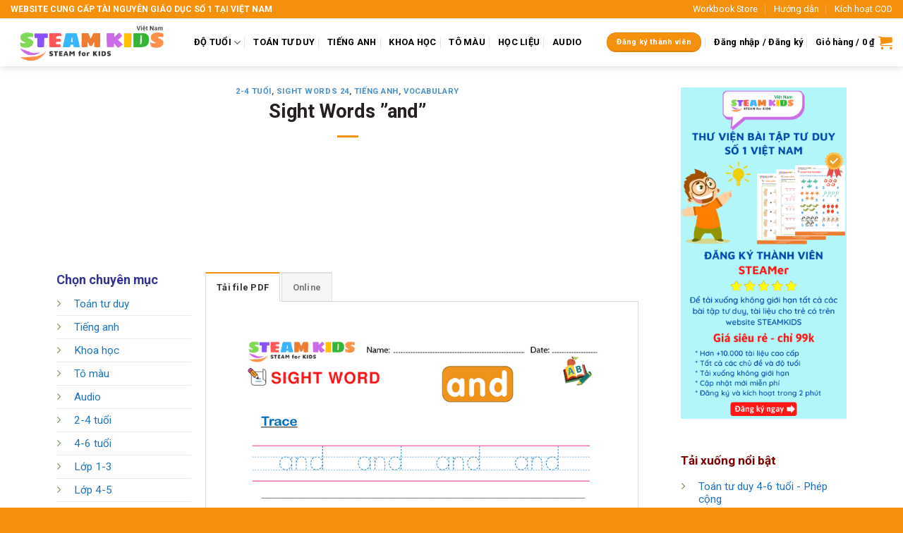

--- FILE ---
content_type: text/html; charset=UTF-8
request_url: https://steamkids.com.vn/sight-words-and/
body_size: 28185
content:
<!DOCTYPE html>
<!--[if IE 9 ]> <html lang="vi" prefix="og: https://ogp.me/ns#" class="ie9 loading-site no-js"> <![endif]-->
<!--[if IE 8 ]> <html lang="vi" prefix="og: https://ogp.me/ns#" class="ie8 loading-site no-js"> <![endif]-->
<!--[if (gte IE 9)|!(IE)]><!--><html lang="vi" prefix="og: https://ogp.me/ns#" class="loading-site no-js"> <!--<![endif]-->
<head>
	<meta charset="UTF-8" />
	<link rel="profile" href="http://gmpg.org/xfn/11" />
	

	<script>(function(html){html.className = html.className.replace(/\bno-js\b/,'js')})(document.documentElement);</script>
<meta name="dlm-version" content="4.7.78"><meta name="viewport" content="width=device-width, initial-scale=1, maximum-scale=1" />

<title>Bài tập tiếng anh - Sight Words &#039;&#039;and&#039;&#039; - STEAM KIDS</title><link rel="preload" as="style" href="https://fonts.googleapis.com/css?family=Roboto%3Aregular%2C700%2Cregular%2C700%2Cregular&#038;display=swap" /><link rel="stylesheet" href="https://fonts.googleapis.com/css?family=Roboto%3Aregular%2C700%2Cregular%2C700%2Cregular&#038;display=swap" media="print" onload="this.media='all'" /><noscript><link rel="stylesheet" href="https://fonts.googleapis.com/css?family=Roboto%3Aregular%2C700%2Cregular%2C700%2Cregular&#038;display=swap" /></noscript><link rel="stylesheet" href="https://steamkids.com.vn/vn1368/cache/min/1/876d1a8bacb21fdedb8ba6755d85a93a.css" media="all" data-minify="1" />
<meta name="description" content="Tải xuống bài tập Tiếng anh: Sight Words &#039;&#039;and&#039;&#039;, và hàng nghìn các bài tập tư duy, học liệu miễn phí khác tại STEAM KIDS - Ngân hàng bài tập tư duy miễn phí cho trẻ số 1 tại Việt Nam"/>
<meta name="robots" content="follow, index, max-snippet:-1, max-video-preview:-1, max-image-preview:large"/>
<link rel="canonical" href="https://steamkids.com.vn/sight-words-and/" />
<meta property="og:locale" content="vi_VN" />
<meta property="og:type" content="article" />
<meta property="og:title" content="Bài tập tiếng anh - Sight Words &#039;&#039;and&#039;&#039; - STEAM KIDS" />
<meta property="og:description" content="Tải xuống bài tập Tiếng anh: Sight Words &#039;&#039;and&#039;&#039;, và hàng nghìn các bài tập tư duy, học liệu miễn phí khác tại STEAM KIDS - Ngân hàng bài tập tư duy miễn phí cho trẻ số 1 tại Việt Nam" />
<meta property="og:url" content="https://steamkids.com.vn/sight-words-and/" />
<meta property="og:site_name" content="STEAM KIDS" />
<meta property="article:publisher" content="https://www.facebook.com/steamkids.com.vn" />
<meta property="article:tag" content="pro" />
<meta property="article:section" content="2-4 tuổi" />
<meta property="og:updated_time" content="2024-02-08T12:04:39+07:00" />
<meta property="og:image" content="https://steamkids.com.vn/vn1386/2022/04/E2347.png" />
<meta property="og:image:secure_url" content="https://steamkids.com.vn/vn1386/2022/04/E2347.png" />
<meta property="og:image:width" content="707" />
<meta property="og:image:height" content="1000" />
<meta property="og:image:alt" content="Sight Words &#039;&#039;and&#039;&#039;" />
<meta property="og:image:type" content="image/png" />
<meta property="article:published_time" content="2024-02-08T12:04:38+07:00" />
<meta property="article:modified_time" content="2024-02-08T12:04:39+07:00" />
<meta name="twitter:card" content="summary_large_image" />
<meta name="twitter:title" content="Bài tập tiếng anh - Sight Words &#039;&#039;and&#039;&#039; - STEAM KIDS" />
<meta name="twitter:description" content="Tải xuống bài tập Tiếng anh: Sight Words &#039;&#039;and&#039;&#039;, và hàng nghìn các bài tập tư duy, học liệu miễn phí khác tại STEAM KIDS - Ngân hàng bài tập tư duy miễn phí cho trẻ số 1 tại Việt Nam" />
<meta name="twitter:image" content="https://steamkids.com.vn/vn1386/2022/04/E2347.png" />
<meta name="twitter:label1" content="Được viết bởi" />
<meta name="twitter:data1" content="sk_1368" />
<meta name="twitter:label2" content="Thời gian để đọc" />
<meta name="twitter:data2" content="Chưa đến một phút" />
<script type="application/ld+json" class="rank-math-schema">{"@context":"https://schema.org","@graph":[{"@type":"Organization","@id":"https://steamkids.com.vn/#organization","name":"STEAM KIDS VI\u1ec6T NAM","sameAs":["https://www.facebook.com/steamkids.com.vn"],"logo":{"@type":"ImageObject","@id":"https://steamkids.com.vn/#logo","url":"https://steamkids.com.vn/vn1386/2021/08/logo-steamkids.png","contentUrl":"https://steamkids.com.vn/vn1386/2021/08/logo-steamkids.png","caption":"STEAM KIDS","inLanguage":"vi","width":"368","height":"86"}},{"@type":"WebSite","@id":"https://steamkids.com.vn/#website","url":"https://steamkids.com.vn","name":"STEAM KIDS","publisher":{"@id":"https://steamkids.com.vn/#organization"},"inLanguage":"vi"},{"@type":"ImageObject","@id":"https://steamkids.com.vn/vn1386/2022/04/E2347.png","url":"https://steamkids.com.vn/vn1386/2022/04/E2347.png","width":"707","height":"1000","inLanguage":"vi"},{"@type":"BreadcrumbList","@id":"https://steamkids.com.vn/sight-words-and/#breadcrumb","itemListElement":[{"@type":"ListItem","position":"1","item":{"@id":"https://steamkids.com.vn","name":"Home"}},{"@type":"ListItem","position":"2","item":{"@id":"https://steamkids.com.vn/2-4-tuoi/","name":"2-4 tu\u1ed5i"}},{"@type":"ListItem","position":"3","item":{"@id":"https://steamkids.com.vn/sight-words-and/","name":"Sight Words &#8221;and&#8221;"}}]},{"@type":"WebPage","@id":"https://steamkids.com.vn/sight-words-and/#webpage","url":"https://steamkids.com.vn/sight-words-and/","name":"B\u00e0i t\u1eadp ti\u1ebfng anh - Sight Words &#039;&#039;and&#039;&#039; - STEAM KIDS","datePublished":"2024-02-08T12:04:38+07:00","dateModified":"2024-02-08T12:04:39+07:00","isPartOf":{"@id":"https://steamkids.com.vn/#website"},"primaryImageOfPage":{"@id":"https://steamkids.com.vn/vn1386/2022/04/E2347.png"},"inLanguage":"vi","breadcrumb":{"@id":"https://steamkids.com.vn/sight-words-and/#breadcrumb"}},{"@type":"Person","@id":"https://steamkids.com.vn/sight-words-and/#author","name":"sk_1368","image":{"@type":"ImageObject","@id":"https://secure.gravatar.com/avatar/c7b757f19e15b18f0d7b21f431d1def3?s=96&amp;d=mm&amp;r=g","url":"https://secure.gravatar.com/avatar/c7b757f19e15b18f0d7b21f431d1def3?s=96&amp;d=mm&amp;r=g","caption":"sk_1368","inLanguage":"vi"},"sameAs":["https://steamkids.com.vn"],"worksFor":{"@id":"https://steamkids.com.vn/#organization"}},{"image":{"@type":"ImageObject","url":"https://steamkids.com.vn/vn1386/2022/04/E2347.png"},"headline":"","description":"","@type":"","author":{"@id":"https://steamkids.com.vn/sight-words-and/#author","name":"sk_1368"},"datePublished":"2024-02-08T12:04:38+07:00","dateModified":"2024-02-08T12:04:39+07:00","@id":"https://steamkids.com.vn/sight-words-and/#schema-264483","mainEntityOfPage":{"@id":"https://steamkids.com.vn/sight-words-and/#webpage"}}]}</script>


<link rel='dns-prefetch' href='//dev.coloring-app.pages.dev' />
<link rel='dns-prefetch' href='//fonts.googleapis.com' />
<link rel='dns-prefetch' href='//fonts.gstatic.com' />
<link rel='dns-prefetch' href='//connect.facebook.net' />
<link rel='dns-prefetch' href='//www.google-analytics.com' />
<link rel='dns-prefetch' href='//www.googleadservices.com' />
<link rel='dns-prefetch' href='//www.googletagmanager.com' />
<link rel='dns-prefetch' href='//pagead2.googlesyndication.com' />
<link href='https://fonts.gstatic.com' crossorigin rel='preconnect' />
<link rel="alternate" type="application/rss+xml" title="Dòng thông tin STEAM KIDS &raquo;" href="https://steamkids.com.vn/feed/" />
<link rel="alternate" type="application/rss+xml" title="STEAM KIDS &raquo; Dòng bình luận" href="https://steamkids.com.vn/comments/feed/" />
<style id='wp-emoji-styles-inline-css' type='text/css'>

	img.wp-smiley, img.emoji {
		display: inline !important;
		border: none !important;
		box-shadow: none !important;
		height: 1em !important;
		width: 1em !important;
		margin: 0 0.07em !important;
		vertical-align: -0.1em !important;
		background: none !important;
		padding: 0 !important;
	}
</style>
<style id='wp-block-library-inline-css' type='text/css'>
:root{--wp-admin-theme-color:#007cba;--wp-admin-theme-color--rgb:0,124,186;--wp-admin-theme-color-darker-10:#006ba1;--wp-admin-theme-color-darker-10--rgb:0,107,161;--wp-admin-theme-color-darker-20:#005a87;--wp-admin-theme-color-darker-20--rgb:0,90,135;--wp-admin-border-width-focus:2px;--wp-block-synced-color:#7a00df;--wp-block-synced-color--rgb:122,0,223;--wp-bound-block-color:#9747ff}@media (min-resolution:192dpi){:root{--wp-admin-border-width-focus:1.5px}}.wp-element-button{cursor:pointer}:root{--wp--preset--font-size--normal:16px;--wp--preset--font-size--huge:42px}:root .has-very-light-gray-background-color{background-color:#eee}:root .has-very-dark-gray-background-color{background-color:#313131}:root .has-very-light-gray-color{color:#eee}:root .has-very-dark-gray-color{color:#313131}:root .has-vivid-green-cyan-to-vivid-cyan-blue-gradient-background{background:linear-gradient(135deg,#00d084,#0693e3)}:root .has-purple-crush-gradient-background{background:linear-gradient(135deg,#34e2e4,#4721fb 50%,#ab1dfe)}:root .has-hazy-dawn-gradient-background{background:linear-gradient(135deg,#faaca8,#dad0ec)}:root .has-subdued-olive-gradient-background{background:linear-gradient(135deg,#fafae1,#67a671)}:root .has-atomic-cream-gradient-background{background:linear-gradient(135deg,#fdd79a,#004a59)}:root .has-nightshade-gradient-background{background:linear-gradient(135deg,#330968,#31cdcf)}:root .has-midnight-gradient-background{background:linear-gradient(135deg,#020381,#2874fc)}.has-regular-font-size{font-size:1em}.has-larger-font-size{font-size:2.625em}.has-normal-font-size{font-size:var(--wp--preset--font-size--normal)}.has-huge-font-size{font-size:var(--wp--preset--font-size--huge)}.has-text-align-center{text-align:center}.has-text-align-left{text-align:left}.has-text-align-right{text-align:right}#end-resizable-editor-section{display:none}.aligncenter{clear:both}.items-justified-left{justify-content:flex-start}.items-justified-center{justify-content:center}.items-justified-right{justify-content:flex-end}.items-justified-space-between{justify-content:space-between}.screen-reader-text{border:0;clip:rect(1px,1px,1px,1px);-webkit-clip-path:inset(50%);clip-path:inset(50%);height:1px;margin:-1px;overflow:hidden;padding:0;position:absolute;width:1px;word-wrap:normal!important}.screen-reader-text:focus{background-color:#ddd;clip:auto!important;-webkit-clip-path:none;clip-path:none;color:#444;display:block;font-size:1em;height:auto;left:5px;line-height:normal;padding:15px 23px 14px;text-decoration:none;top:5px;width:auto;z-index:100000}html :where(.has-border-color){border-style:solid}html :where([style*=border-top-color]){border-top-style:solid}html :where([style*=border-right-color]){border-right-style:solid}html :where([style*=border-bottom-color]){border-bottom-style:solid}html :where([style*=border-left-color]){border-left-style:solid}html :where([style*=border-width]){border-style:solid}html :where([style*=border-top-width]){border-top-style:solid}html :where([style*=border-right-width]){border-right-style:solid}html :where([style*=border-bottom-width]){border-bottom-style:solid}html :where([style*=border-left-width]){border-left-style:solid}html :where(img[class*=wp-image-]){height:auto;max-width:100%}:where(figure){margin:0 0 1em}html :where(.is-position-sticky){--wp-admin--admin-bar--position-offset:var(--wp-admin--admin-bar--height,0px)}@media screen and (max-width:600px){html :where(.is-position-sticky){--wp-admin--admin-bar--position-offset:0px}}
</style>
<style id='classic-theme-styles-inline-css' type='text/css'>
/*! This file is auto-generated */
.wp-block-button__link{color:#fff;background-color:#32373c;border-radius:9999px;box-shadow:none;text-decoration:none;padding:calc(.667em + 2px) calc(1.333em + 2px);font-size:1.125em}.wp-block-file__button{background:#32373c;color:#fff;text-decoration:none}
</style>




<style id='woocommerce-inline-inline-css' type='text/css'>
.woocommerce form .form-row .required { visibility: visible; }
</style>


<style id='flatsome-main-inline-css' type='text/css'>
@font-face {
				font-family: "fl-icons";
				font-display: block;
				src: url(https://steamkids.com.vn/vn-theme/f9f4ca9cb1/assets/css/icons/fl-icons.eot?v=3.14.2);
				src:
					url(https://steamkids.com.vn/vn-theme/f9f4ca9cb1/assets/css/icons/fl-icons.eot#iefix?v=3.14.2) format("embedded-opentype"),
					url(https://steamkids.com.vn/vn-theme/f9f4ca9cb1/assets/css/icons/fl-icons.woff2?v=3.14.2) format("woff2"),
					url(https://steamkids.com.vn/vn-theme/f9f4ca9cb1/assets/css/icons/fl-icons.ttf?v=3.14.2) format("truetype"),
					url(https://steamkids.com.vn/vn-theme/f9f4ca9cb1/assets/css/icons/fl-icons.woff?v=3.14.2) format("woff"),
					url(https://steamkids.com.vn/vn-theme/f9f4ca9cb1/assets/css/icons/fl-icons.svg?v=3.14.2#fl-icons) format("svg");
			}
</style>



<script type="text/javascript" src="https://steamkids.com.vn/vn2368/js/jquery/jquery.min.js" id="jquery-core-js"></script>
<script type="text/javascript" src="https://steamkids.com.vn/vn2368/js/jquery/jquery-migrate.min.js" id="jquery-migrate-js" defer></script>
<script type="text/javascript" src="https://steamkids.com.vn/vn1102/39d10ee62c/assets/js/jquery-blockui/jquery.blockUI.min.js" id="jquery-blockui-js" defer="defer" data-wp-strategy="defer"></script>
<script type="text/javascript" id="wc-add-to-cart-js-extra">
/* <![CDATA[ */
var wc_add_to_cart_params = {"ajax_url":"\/wp-admin\/admin-ajax.php","wc_ajax_url":"\/?wc-ajax=%%endpoint%%","i18n_view_cart":"Xem gi\u1ecf h\u00e0ng","cart_url":"https:\/\/steamkids.com.vn\/gio-hang\/","is_cart":"","cart_redirect_after_add":"no"};
/* ]]> */
</script>
<script type="text/javascript" src="https://steamkids.com.vn/vn1102/39d10ee62c/assets/js/frontend/add-to-cart.min.js" id="wc-add-to-cart-js" defer="defer" data-wp-strategy="defer"></script>
<script type="text/javascript" src="https://steamkids.com.vn/vn1102/39d10ee62c/assets/js/js-cookie/js.cookie.min.js" id="js-cookie-js" defer="defer" data-wp-strategy="defer"></script>
<script type="text/javascript" id="woocommerce-js-extra">
/* <![CDATA[ */
var woocommerce_params = {"ajax_url":"\/wp-admin\/admin-ajax.php","wc_ajax_url":"\/?wc-ajax=%%endpoint%%"};
/* ]]> */
</script>
<script type="text/javascript" src="https://steamkids.com.vn/vn1102/39d10ee62c/assets/js/frontend/woocommerce.min.js" id="woocommerce-js" defer="defer" data-wp-strategy="defer"></script>
<link rel='shortlink' href='https://steamkids.com.vn/?p=42158' />
<link rel="alternate" type="application/json+oembed" href="https://steamkids.com.vn/wp-json/oembed/1.0/embed?url=https%3A%2F%2Fsteamkids.com.vn%2Fsight-words-and%2F" />
<link rel="alternate" type="text/xml+oembed" href="https://steamkids.com.vn/wp-json/oembed/1.0/embed?url=https%3A%2F%2Fsteamkids.com.vn%2Fsight-words-and%2F&#038;format=xml" />
        <style type="text/css">
            .site-header .navbar-nav > li.loggedin{
                display: none;
            }

            body.logged-in .site-header .navbar-nav > li.loggedin{
                display: inline-block;
            }

            .modal {
                display: none; /* Hidden by default */
                position: fixed; /* Stay in place */
                z-index: 999999; /* Sit on top */
                padding-top: 100px; /* Location of the box */
                left: 0;
                top: 0;                
                width: 100%; /* Full width */
                height: 100%; /* Full height */
                overflow: auto; /* Enable scroll if needed */
                background-color: rgb(0,0,0); /* Fallback color */
                background-color: rgba(0,0,0,0.4); /* Black w/ opacity */
            }

            /* Modal Content */
            .modal-content {
                position: relative;
                background-color: #fefefe;
                margin: auto;
                padding: 0;
                border: 1px solid #888;
                max-width: 480px;
                width: 80%;
                box-shadow: 0 4px 8px 0 rgba(0,0,0,0.2),0 6px 20px 0 rgba(0,0,0,0.19);
                -webkit-animation-name: animatetop;
                -webkit-animation-duration: 0.4s;
                animation-name: animatetop;
                animation-duration: 0.4s
            }

            /* Add Animation */
            @-webkit-keyframes animatetop {
                from {top:-300px; opacity:0} 
                to {top:0; opacity:1}
            }

            @keyframes animatetop {
                from {top:-300px; opacity:0}
                to {top:0; opacity:1}
            }

            /* The Close Button */
            .close {
                color: white;
                float: right;
                font-size: 28px;
                font-weight: bold;
            }

            .close:hover,
            .close:focus {
                color: #000;
                text-decoration: none;
                cursor: pointer;
            }

           
            .modal-body {padding: 2px 16px;}

          
            .modal-header {
                padding: 2px 16px;
                background-color: #dd3333;
                color: white;
            }
            .modal-header h4{
            color: #fff;
            }

            .modal-body input{
            display: block;
            margin: 0 auto;

            }

            .modal-body p{
            text-align: center;
            }

            .modal-body input[type="submit"]{
            margin-bottom: 30px;
            }
            .modal-body input[type="text"]{
            width: 85%;
            margin-top: 20px;
            font-size: 18px;
            text-align: center;
            }

            .modal-footer {
                padding: 2px 16px;
                background-color: #dd3333;
                color: white;
            }

        </style>

        <div id="myModal" class="modal">

          
          <div class="modal-content">
            <div class="modal-header">
              <span class="close">&times;</span>
              <h4>Nhập Mã Kích Hoạt</h4>
            </div>
            <div class="modal-body">
              <p>
                  <input type="text" placeholder="VD: 1a36e8" name="activekey">
              </p>
              <p>Lưu ý: Bạn cần <span style="color: #3366ff;"><strong><a style="color: #3366ff;" href="http://steamkids.com.vn/tai-khoan/">đăng nhập</a></strong></span> vào tài khoản trước khi nhập mã kích hoạt. Mỗi mã kích hoạt chỉ được sử dụng một lần</p>
              <p>
                  <input type="submit" name="kichhoat" value="Kích Hoạt" id="btnkichhoat">
              </p>
            </div>
            <div class="modal-footer" id="activekey_note">
              
            </div>
          </div>

        </div>

        
    <style>.bg{opacity: 0; transition: opacity 1s; -webkit-transition: opacity 1s;} .bg-loaded{opacity: 1;}</style><!--[if IE]><link rel="stylesheet" type="text/css" href="https://steamkids.com.vn/vn-theme/f9f4ca9cb1/assets/css/ie-fallback.css"><script src="//cdnjs.cloudflare.com/ajax/libs/html5shiv/3.6.1/html5shiv.js"></script><script>var head = document.getElementsByTagName('head')[0],style = document.createElement('style');style.type = 'text/css';style.styleSheet.cssText = ':before,:after{content:none !important';head.appendChild(style);setTimeout(function(){head.removeChild(style);}, 0);</script><script src="https://steamkids.com.vn/vn-theme/f9f4ca9cb1/assets/libs/ie-flexibility.js"></script><![endif]-->
<script async src="https://www.googletagmanager.com/gtag/js?id=G-GC3E9XXC0K"></script>
<script>
  window.dataLayer = window.dataLayer || [];
  function gtag(){dataLayer.push(arguments);}
  gtag('js', new Date());

  gtag('config', 'G-GC3E9XXC0K');
</script>	<noscript><style>.woocommerce-product-gallery{ opacity: 1 !important; }</style></noscript>
	<style id='wp-fonts-local' type='text/css'>
@font-face{font-family:Inter;font-style:normal;font-weight:300 900;font-display:fallback;src:url('https://steamkids.com.vn/vn1102/39d10ee62c/assets/fonts/Inter-VariableFont_slnt,wght.woff2') format('woff2');font-stretch:normal;}
@font-face{font-family:Cardo;font-style:normal;font-weight:400;font-display:fallback;src:url('https://steamkids.com.vn/vn1102/39d10ee62c/assets/fonts/cardo_normal_400.woff2') format('woff2');}
</style>
<link rel="icon" href="https://steamkids.com.vn/vn1386/2021/10/cropped-Việt-Nam-32x32.png" sizes="32x32" />
<link rel="icon" href="https://steamkids.com.vn/vn1386/2021/10/cropped-Việt-Nam-192x192.png" sizes="192x192" />
<link rel="apple-touch-icon" href="https://steamkids.com.vn/vn1386/2021/10/cropped-Việt-Nam-180x180.png" />
<meta name="msapplication-TileImage" content="https://steamkids.com.vn/vn1386/2021/10/cropped-Việt-Nam-270x270.png" />
<style id="custom-css" type="text/css">:root {--primary-color: #f4900c;}.full-width .ubermenu-nav, .container, .row{max-width: 1150px}.row.row-collapse{max-width: 1120px}.row.row-small{max-width: 1142.5px}.row.row-large{max-width: 1180px}.header-main{height: 68px}#logo img{max-height: 68px}#logo{width:230px;}#logo img{padding:5px 0;}.header-bottom{min-height: 16px}.header-top{min-height: 20px}.transparent .header-main{height: 90px}.transparent #logo img{max-height: 90px}.has-transparent + .page-title:first-of-type,.has-transparent + #main > .page-title,.has-transparent + #main > div > .page-title,.has-transparent + #main .page-header-wrapper:first-of-type .page-title{padding-top: 120px;}.header.show-on-scroll,.stuck .header-main{height:70px!important}.stuck #logo img{max-height: 70px!important}.search-form{ width: 40%;}.header-bg-color, .header-wrapper {background-color: rgba(255,255,255,0.9)}.header-bottom {background-color: #ffffff}.top-bar-nav > li > a{line-height: 16px }.header-main .nav > li > a{line-height: 16px }.header-bottom-nav > li > a{line-height: 4px }@media (max-width: 549px) {.header-main{height: 70px}#logo img{max-height: 70px}}.nav-dropdown-has-arrow.nav-dropdown-has-border li.has-dropdown:before{border-bottom-color: #bababa;}.nav .nav-dropdown{border-color: #bababa }.nav-dropdown{border-radius:10px}.nav-dropdown{font-size:88%}/* Color */.accordion-title.active, .has-icon-bg .icon .icon-inner,.logo a, .primary.is-underline, .primary.is-link, .badge-outline .badge-inner, .nav-outline > li.active> a,.nav-outline >li.active > a, .cart-icon strong,[data-color='primary'], .is-outline.primary{color: #f4900c;}/* Color !important */[data-text-color="primary"]{color: #f4900c!important;}/* Background Color */[data-text-bg="primary"]{background-color: #f4900c;}/* Background */.scroll-to-bullets a,.featured-title, .label-new.menu-item > a:after, .nav-pagination > li > .current,.nav-pagination > li > span:hover,.nav-pagination > li > a:hover,.has-hover:hover .badge-outline .badge-inner,button[type="submit"], .button.wc-forward:not(.checkout):not(.checkout-button), .button.submit-button, .button.primary:not(.is-outline),.featured-table .title,.is-outline:hover, .has-icon:hover .icon-label,.nav-dropdown-bold .nav-column li > a:hover, .nav-dropdown.nav-dropdown-bold > li > a:hover, .nav-dropdown-bold.dark .nav-column li > a:hover, .nav-dropdown.nav-dropdown-bold.dark > li > a:hover, .is-outline:hover, .tagcloud a:hover,.grid-tools a, input[type='submit']:not(.is-form), .box-badge:hover .box-text, input.button.alt,.nav-box > li > a:hover,.nav-box > li.active > a,.nav-pills > li.active > a ,.current-dropdown .cart-icon strong, .cart-icon:hover strong, .nav-line-bottom > li > a:before, .nav-line-grow > li > a:before, .nav-line > li > a:before,.banner, .header-top, .slider-nav-circle .flickity-prev-next-button:hover svg, .slider-nav-circle .flickity-prev-next-button:hover .arrow, .primary.is-outline:hover, .button.primary:not(.is-outline), input[type='submit'].primary, input[type='submit'].primary, input[type='reset'].button, input[type='button'].primary, .badge-inner{background-color: #f4900c;}/* Border */.nav-vertical.nav-tabs > li.active > a,.scroll-to-bullets a.active,.nav-pagination > li > .current,.nav-pagination > li > span:hover,.nav-pagination > li > a:hover,.has-hover:hover .badge-outline .badge-inner,.accordion-title.active,.featured-table,.is-outline:hover, .tagcloud a:hover,blockquote, .has-border, .cart-icon strong:after,.cart-icon strong,.blockUI:before, .processing:before,.loading-spin, .slider-nav-circle .flickity-prev-next-button:hover svg, .slider-nav-circle .flickity-prev-next-button:hover .arrow, .primary.is-outline:hover{border-color: #f4900c}.nav-tabs > li.active > a{border-top-color: #f4900c}.widget_shopping_cart_content .blockUI.blockOverlay:before { border-left-color: #f4900c }.woocommerce-checkout-review-order .blockUI.blockOverlay:before { border-left-color: #f4900c }/* Fill */.slider .flickity-prev-next-button:hover svg,.slider .flickity-prev-next-button:hover .arrow{fill: #f4900c;}/* Background Color */[data-icon-label]:after, .secondary.is-underline:hover,.secondary.is-outline:hover,.icon-label,.button.secondary:not(.is-outline),.button.alt:not(.is-outline), .badge-inner.on-sale, .button.checkout, .single_add_to_cart_button, .current .breadcrumb-step{ background-color:#5271ff; }[data-text-bg="secondary"]{background-color: #5271ff;}/* Color */.secondary.is-underline,.secondary.is-link, .secondary.is-outline,.stars a.active, .star-rating:before, .woocommerce-page .star-rating:before,.star-rating span:before, .color-secondary{color: #5271ff}/* Color !important */[data-text-color="secondary"]{color: #5271ff!important;}/* Border */.secondary.is-outline:hover{border-color:#5271ff}.success.is-underline:hover,.success.is-outline:hover,.success{background-color: #440287}.success-color, .success.is-link, .success.is-outline{color: #440287;}.success-border{border-color: #440287!important;}/* Color !important */[data-text-color="success"]{color: #440287!important;}/* Background Color */[data-text-bg="success"]{background-color: #440287;}.alert.is-underline:hover,.alert.is-outline:hover,.alert{background-color: #ff0000}.alert.is-link, .alert.is-outline, .color-alert{color: #ff0000;}/* Color !important */[data-text-color="alert"]{color: #ff0000!important;}/* Background Color */[data-text-bg="alert"]{background-color: #ff0000;}@media screen and (max-width: 549px){body{font-size: 100%;}}body{font-family:"Roboto", sans-serif}body{font-weight: 0}body{color: #262020}.nav > li > a {font-family:"Roboto", sans-serif;}.mobile-sidebar-levels-2 .nav > li > ul > li > a {font-family:"Roboto", sans-serif;}.nav > li > a {font-weight: 700;}.mobile-sidebar-levels-2 .nav > li > ul > li > a {font-weight: 700;}h1,h2,h3,h4,h5,h6,.heading-font, .off-canvas-center .nav-sidebar.nav-vertical > li > a{font-family: "Roboto", sans-serif;}h1,h2,h3,h4,h5,h6,.heading-font,.banner h1,.banner h2{font-weight: 700;}h1,h2,h3,h4,h5,h6,.heading-font{color: #262020;}.breadcrumbs{text-transform: none;}button,.button{text-transform: none;}.nav > li > a, .links > li > a{text-transform: none;}.section-title span{text-transform: none;}h3.widget-title,span.widget-title{text-transform: none;}.alt-font{font-family: "Roboto", sans-serif;}.alt-font{font-weight: 0!important;}.header:not(.transparent) .top-bar-nav > li > a {color: #ffffff;}.header:not(.transparent) .top-bar-nav.nav > li > a:hover,.header:not(.transparent) .top-bar-nav.nav > li.active > a,.header:not(.transparent) .top-bar-nav.nav > li.current > a,.header:not(.transparent) .top-bar-nav.nav > li > a.active,.header:not(.transparent) .top-bar-nav.nav > li > a.current{color: #1e73be;}.top-bar-nav.nav-line-bottom > li > a:before,.top-bar-nav.nav-line-grow > li > a:before,.top-bar-nav.nav-line > li > a:before,.top-bar-nav.nav-box > li > a:hover,.top-bar-nav.nav-box > li.active > a,.top-bar-nav.nav-pills > li > a:hover,.top-bar-nav.nav-pills > li.active > a{color:#FFF!important;background-color: #1e73be;}.header:not(.transparent) .header-nav-main.nav > li > a {color: #000000;}.header:not(.transparent) .header-nav-main.nav > li > a:hover,.header:not(.transparent) .header-nav-main.nav > li.active > a,.header:not(.transparent) .header-nav-main.nav > li.current > a,.header:not(.transparent) .header-nav-main.nav > li > a.active,.header:not(.transparent) .header-nav-main.nav > li > a.current{color: #f4900c;}.header-nav-main.nav-line-bottom > li > a:before,.header-nav-main.nav-line-grow > li > a:before,.header-nav-main.nav-line > li > a:before,.header-nav-main.nav-box > li > a:hover,.header-nav-main.nav-box > li.active > a,.header-nav-main.nav-pills > li > a:hover,.header-nav-main.nav-pills > li.active > a{color:#FFF!important;background-color: #f4900c;}.header:not(.transparent) .header-bottom-nav.nav > li > a{color: #1e73be;}.header:not(.transparent) .header-bottom-nav.nav > li > a:hover,.header:not(.transparent) .header-bottom-nav.nav > li.active > a,.header:not(.transparent) .header-bottom-nav.nav > li.current > a,.header:not(.transparent) .header-bottom-nav.nav > li > a.active,.header:not(.transparent) .header-bottom-nav.nav > li > a.current{color: #dd3333;}.header-bottom-nav.nav-line-bottom > li > a:before,.header-bottom-nav.nav-line-grow > li > a:before,.header-bottom-nav.nav-line > li > a:before,.header-bottom-nav.nav-box > li > a:hover,.header-bottom-nav.nav-box > li.active > a,.header-bottom-nav.nav-pills > li > a:hover,.header-bottom-nav.nav-pills > li.active > a{color:#FFF!important;background-color: #dd3333;}a{color: #1e73be;}a:hover{color: #dd3333;}.tagcloud a:hover{border-color: #dd3333;background-color: #dd3333;}.widget a{color: #1e73be;}.widget a:hover{color: #dd3333;}.widget .tagcloud a:hover{border-color: #dd3333; background-color: #dd3333;}.is-divider{background-color: #f4900c;}.shop-page-title.featured-title .title-overlay{background-color: rgba(0,0,0,0.3);}.current .breadcrumb-step, [data-icon-label]:after, .button#place_order,.button.checkout,.checkout-button,.single_add_to_cart_button.button{background-color: #ff1616!important }.badge-inner.on-sale{background-color: #ff1616}.price del, .product_list_widget del, del .woocommerce-Price-amount { color: #1e73be; }ins .woocommerce-Price-amount { color: #ff1616; }@media screen and (min-width: 550px){.products .box-vertical .box-image{min-width: 354px!important;width: 354px!important;}}.header-main .social-icons,.header-main .cart-icon strong,.header-main .menu-title,.header-main .header-button > .button.is-outline,.header-main .nav > li > a > i:not(.icon-angle-down){color: #f4900c!important;}.header-main .header-button > .button.is-outline,.header-main .cart-icon strong:after,.header-main .cart-icon strong{border-color: #f4900c!important;}.header-main .header-button > .button:not(.is-outline){background-color: #f4900c!important;}.header-main .current-dropdown .cart-icon strong,.header-main .header-button > .button:hover,.header-main .header-button > .button:hover i,.header-main .header-button > .button:hover span{color:#FFF!important;}.header-main .menu-title:hover,.header-main .social-icons a:hover,.header-main .header-button > .button.is-outline:hover,.header-main .nav > li > a:hover > i:not(.icon-angle-down){color: #81d742!important;}.header-main .current-dropdown .cart-icon strong,.header-main .header-button > .button:hover{background-color: #81d742!important;}.header-main .current-dropdown .cart-icon strong:after,.header-main .current-dropdown .cart-icon strong,.header-main .header-button > .button:hover{border-color: #81d742!important;}.footer-1{background-color: #f4900c}.absolute-footer, html{background-color: #f4900c}button[name='update_cart'] { display: none; }.label-new.menu-item > a:after{content:"New";}.label-hot.menu-item > a:after{content:"Hot";}.label-sale.menu-item > a:after{content:"Sale";}.label-popular.menu-item > a:after{content:"Popular";}</style><noscript><style id="rocket-lazyload-nojs-css">.rll-youtube-player, [data-lazy-src]{display:none !important;}</style></noscript></head>

<body class="post-template-default single single-post postid-42158 single-format-standard theme-flatsome woocommerce-no-js full-width header-shadow lightbox nav-dropdown-has-arrow nav-dropdown-has-shadow nav-dropdown-has-border mobile-submenu-slide mobile-submenu-slide-levels-2 mobile-submenu-toggle">


<a class="skip-link screen-reader-text" href="#main">Skip to content</a>

<div id="wrapper">

	
	<header id="header" class="header header-full-width has-sticky sticky-jump">
		<div class="header-wrapper">
			<div id="top-bar" class="header-top hide-for-sticky nav-dark">
    <div class="flex-row container">
      <div class="flex-col hide-for-medium flex-left">
          <ul class="nav nav-left medium-nav-center nav-small  nav-divided">
              <li class="html custom html_topbar_left"><b>WEBSITE CUNG CẤP TÀI NGUYÊN GIÁO DỤC SỐ 1 TẠI VIỆT NAM</b></li>          </ul>
      </div>

      <div class="flex-col hide-for-medium flex-center">
          <ul class="nav nav-center nav-small  nav-divided">
                        </ul>
      </div>

      <div class="flex-col hide-for-medium flex-right">
         <ul class="nav top-bar-nav nav-right nav-small  nav-divided">
              <li id="menu-item-30147" class="menu-item menu-item-type-custom menu-item-object-custom menu-item-30147 menu-item-design-default"><a href="https://steamkids.com.vn/cua-hang/" class="nav-top-link">Workbook Store</a></li>
<li id="menu-item-28502" class="menu-item menu-item-type-post_type menu-item-object-page menu-item-28502 menu-item-design-default"><a href="https://steamkids.com.vn/huong-dan-tai-file-bai-tap/" class="nav-top-link">Hướng dẫn</a></li>
<li id="menu-item-30148" class="kichhoatbtn menu-item menu-item-type-custom menu-item-object-custom menu-item-30148 menu-item-design-default"><a href="#" class="nav-top-link">Kích hoạt COD</a></li>
          </ul>
      </div>

            <div class="flex-col show-for-medium flex-grow">
          <ul class="nav nav-center nav-small mobile-nav  nav-divided">
              <li class="html custom html_topbar_right"><b>THƯ VIỆN BÀI TẬP TƯ DUY SỐ 1 TẠI VIỆT NAM</b></li>          </ul>
      </div>
      
    </div>
</div>
<div id="masthead" class="header-main ">
      <div class="header-inner flex-row container logo-left medium-logo-center" role="navigation">

          
          <div id="logo" class="flex-col logo">
            
<a href="https://steamkids.com.vn/" title="STEAM KIDS - Thư viện bài tập tư duy số 1 Việt Nam" rel="home">
    <img width="230" height="68" src="data:image/svg+xml,%3Csvg%20xmlns='http://www.w3.org/2000/svg'%20viewBox='0%200%20230%2068'%3E%3C/svg%3E" class="header_logo header-logo" alt="STEAM KIDS" data-lazy-src="https://steamkids.com.vn/vn1386/2021/08/logo-steamkids.png"/><noscript><img width="230" height="68" src="https://steamkids.com.vn/vn1386/2021/08/logo-steamkids.png" class="header_logo header-logo" alt="STEAM KIDS"/></noscript><img  width="230" height="68" src="data:image/svg+xml,%3Csvg%20xmlns='http://www.w3.org/2000/svg'%20viewBox='0%200%20230%2068'%3E%3C/svg%3E" class="header-logo-dark" alt="STEAM KIDS" data-lazy-src="https://steamkids.com.vn/vn1386/2021/08/logo-steamkids.png"/><noscript><img  width="230" height="68" src="https://steamkids.com.vn/vn1386/2021/08/logo-steamkids.png" class="header-logo-dark" alt="STEAM KIDS"/></noscript></a>
          </div>

          
          <div class="flex-col show-for-medium flex-left">
            <ul class="mobile-nav nav nav-left ">
              <li class="nav-icon has-icon">
  		<a href="#" data-open="#main-menu" data-pos="left" data-bg="main-menu-overlay" data-color="" class="is-small" aria-label="Menu" aria-controls="main-menu" aria-expanded="false">
		
		  <i class="icon-menu" ></i>
		  		</a>
	</li>            </ul>
          </div>

          
          <div class="flex-col hide-for-medium flex-left
            flex-grow">
            <ul class="header-nav header-nav-main nav nav-left  nav-divided nav-spacing-medium nav-uppercase" >
              <li id="menu-item-10984" class="menu-item menu-item-type-custom menu-item-object-custom menu-item-has-children menu-item-10984 menu-item-design-default has-dropdown"><a href="#" class="nav-top-link">ĐỘ TUỔI<i class="icon-angle-down" ></i></a>
<ul class="sub-menu nav-dropdown nav-dropdown-bold">
	<li id="menu-item-10985" class="menu-item menu-item-type-custom menu-item-object-custom menu-item-10985"><a href="https://steamkids.com.vn/bai-tap-tu-duy-cho-tre-tu-2-4-tuoi/">2-4 TUỔI</a></li>
	<li id="menu-item-10986" class="menu-item menu-item-type-custom menu-item-object-custom menu-item-10986"><a href="https://steamkids.com.vn/bai-tap-tu-duy-cho-tre-tu-4-6-tuoi/">4-6 TUỔI</a></li>
	<li id="menu-item-10987" class="menu-item menu-item-type-custom menu-item-object-custom menu-item-10987"><a href="https://steamkids.com.vn/bai-tap-tu-duy-lop-1/">LỚP 1-3</a></li>
	<li id="menu-item-10988" class="menu-item menu-item-type-custom menu-item-object-custom menu-item-10988"><a href="https://steamkids.com.vn/bai-tap-tu-duy-lop-4-5/">LỚP 4-5</a></li>
</ul>
</li>
<li id="menu-item-10989" class="menu-item menu-item-type-custom menu-item-object-custom menu-item-10989 menu-item-design-default"><a href="https://steamkids.com.vn/toan-tu-duy/" class="nav-top-link">TOÁN TƯ DUY</a></li>
<li id="menu-item-10990" class="menu-item menu-item-type-custom menu-item-object-custom menu-item-10990 menu-item-design-default"><a href="https://steamkids.com.vn/bai-tap-tu-duy-tieng-anh/" class="nav-top-link">TIẾNG ANH</a></li>
<li id="menu-item-10991" class="menu-item menu-item-type-custom menu-item-object-custom menu-item-10991 menu-item-design-default"><a href="https://steamkids.com.vn/bai-tap-tu-duy-khoa-hoc/" class="nav-top-link">KHOA HỌC</a></li>
<li id="menu-item-10992" class="menu-item menu-item-type-custom menu-item-object-custom menu-item-10992 menu-item-design-default"><a href="https://steamkids.com.vn/bai-tap-tu-duy-nghe-thuat/" class="nav-top-link">TÔ MÀU</a></li>
<li id="menu-item-10993" class="menu-item menu-item-type-custom menu-item-object-custom menu-item-10993 menu-item-design-default"><a href="https://steamkids.com.vn/hoc-lieu" class="nav-top-link">HỌC LIỆU</a></li>
<li id="menu-item-10994" class="menu-item menu-item-type-custom menu-item-object-custom menu-item-10994 menu-item-design-default"><a href="https://steamkids.com.vn/thu-vien-audio-mien-phi-cho-tre/" class="nav-top-link">AUDIO</a></li>
            </ul>
          </div>

          
          <div class="flex-col hide-for-medium flex-right">
            <ul class="header-nav header-nav-main nav nav-right  nav-divided nav-spacing-medium nav-uppercase">
              <li class="html header-button-1">
	<div class="header-button">
	<a href="https://steamkids.com.vn/thanh-vien-membership/" class="button secondary is-bevel is-small"  style="border-radius:99px;">
    <span>Đăng ký thành viên</span>
  </a>
	</div>
</li>


<li class="account-item has-icon
    "
>

<a href="https://steamkids.com.vn/tai-khoan/"
    class="nav-top-link nav-top-not-logged-in is-small"
    data-open="#login-form-popup"  >
    <span>
    Đăng nhập     / Đăng ký  </span>
  
</a>



</li>
<li class="cart-item has-icon has-dropdown">

<a href="https://steamkids.com.vn/gio-hang/" title="Giỏ hàng" class="header-cart-link is-small">


<span class="header-cart-title">
   Giỏ hàng   /      <span class="cart-price"><span class="woocommerce-Price-amount amount"><bdi>0&nbsp;<span class="woocommerce-Price-currencySymbol">&#8363;</span></bdi></span></span>
  </span>

    <i class="icon-shopping-cart"
    data-icon-label="0">
  </i>
  </a>

 <ul class="nav-dropdown nav-dropdown-bold">
    <li class="html widget_shopping_cart">
      <div class="widget_shopping_cart_content">
        

	<p class="woocommerce-mini-cart__empty-message">Chưa có sản phẩm trong giỏ hàng.</p>


      </div>
    </li>
     </ul>

</li>
            </ul>
          </div>

          
          <div class="flex-col show-for-medium flex-right">
            <ul class="mobile-nav nav nav-right ">
              <li class="account-item has-icon">
	<a href="https://steamkids.com.vn/tai-khoan/"
	class="account-link-mobile is-small" title="Tài khoản">
	  <i class="icon-user" ></i>	</a>
</li>
<li class="header-divider"></li><li class="cart-item has-icon">

      <a href="https://steamkids.com.vn/gio-hang/" class="header-cart-link off-canvas-toggle nav-top-link is-small" data-open="#cart-popup" data-class="off-canvas-cart" title="Giỏ hàng" data-pos="right">
  
    <i class="icon-shopping-cart"
    data-icon-label="0">
  </i>
  </a>


  
  <div id="cart-popup" class="mfp-hide widget_shopping_cart">
  <div class="cart-popup-inner inner-padding">
      <div class="cart-popup-title text-center">
          <h4 class="uppercase">Giỏ hàng</h4>
          <div class="is-divider"></div>
      </div>
      <div class="widget_shopping_cart_content">
          

	<p class="woocommerce-mini-cart__empty-message">Chưa có sản phẩm trong giỏ hàng.</p>


      </div>
             <div class="cart-sidebar-content relative"></div>  </div>
  </div>

</li>
            </ul>
          </div>

      </div>
     
      </div>
<div class="header-bg-container fill"><div class="header-bg-image fill"></div><div class="header-bg-color fill"></div></div>		</div>
	</header>

	
	<main id="main" class="">

<div id="content" class="blog-wrapper blog-single page-wrapper">
	

<div class="row row-large ">

	<div class="large-9 col">
		


<article id="post-42158" class="post-42158 post type-post status-publish format-standard has-post-thumbnail hentry category-2-4-tuoi category-sight-words-24 category-tieng-anh-sk category-vocabulary tag-pro">
	<div class="article-inner ">
		<header class="entry-header">
	<div class="entry-header-text entry-header-text-top text-center">
		<h6 class="entry-category is-xsmall">
	<a href="https://steamkids.com.vn/2-4-tuoi/" rel="category tag">2-4 tuổi</a>, <a href="https://steamkids.com.vn/tieng-anh-sk/vocabulary/sight-words-24/" rel="category tag">Sight Words 24</a>, <a href="https://steamkids.com.vn/tieng-anh-sk/" rel="category tag">Tiếng anh</a>, <a href="https://steamkids.com.vn/tieng-anh-sk/vocabulary/" rel="category tag">Vocabulary</a></h6>

<h1 class="entry-title">Sight Words &#8221;and&#8221;</h1>
<div class="entry-divider is-divider small"></div>

	</div>
				</header>
		<div class="entry-content single-page">

	<div class="row"  id="row-858041066">


	<div id="col-218312177" class="col hide-for-small small-12 large-12"  >
				<div class="col-inner text-center"  >
			
			

<script async src="https://pagead2.googlesyndication.com/pagead/js/adsbygoogle.js?client=ca-pub-4688309289767115"
     crossorigin="anonymous"></script>

<ins class="adsbygoogle"
     style="display:inline-block;width:728px;height:90px"
     data-ad-client="ca-pub-4688309289767115"
     data-ad-slot="1063990105"></ins>
<script>
     (adsbygoogle = window.adsbygoogle || []).push({});
</script>


		</div>
					</div>

	

	<div id="col-735190127" class="col show-for-small small-12 large-12"  >
				<div class="col-inner text-center"  >
			
			

<script async src="https://pagead2.googlesyndication.com/pagead/js/adsbygoogle.js?client=ca-pub-4688309289767115"
     crossorigin="anonymous"></script>

<ins class="adsbygoogle"
     style="display:inline-block;width:300px;height:250px"
     data-ad-client="ca-pub-4688309289767115"
     data-ad-slot="3649319050"></ins>
<script>
     (adsbygoogle = window.adsbygoogle || []).push({});
</script>


		</div>
					</div>

	

</div>
<div class="row row-small"  id="row-296603156">

	<div id="col-607278039" class="col hide-for-small medium-3 small-12 large-3"  >
		<div class="is-sticky-column"><div class="is-sticky-column__inner">		<div class="col-inner"  >
			
			
	<div id="text-701780180" class="text csstext2">
		

<h4><span style="color: #333399; font-size: 105%;"><strong>Chọn chuyên mục</strong></span></h4>
<ul>
<li class="bullet-arrow"><a href="https://steamkids.com.vn/toan-tu-duy/">Toán tư duy</a></li>
<li class="bullet-arrow"><a href="https://steamkids.com.vn/bai-tap-tu-duy-tieng-anh/">Tiếng anh</a></li>
<li class="bullet-arrow"><a href="https://steamkids.com.vn/bai-tap-tu-duy-khoa-hoc/">Khoa học</a></li>
<li class="bullet-arrow"><a href="https://steamkids.com.vn/bai-tap-tu-duy-nghe-thuat/">Tô màu</a></li>
<li class="bullet-arrow"><a href="https://steamkids.com.vn/thu-vien-audio-mien-phi-cho-tre/">Audio</a></li>
<li class="bullet-arrow"><a href="https://steamkids.com.vn/bai-tap-tu-duy-cho-tre-tu-2-4-tuoi/">2-4 tuổi</a></li>
<li class="bullet-arrow"><a href="https://steamkids.com.vn/bai-tap-tu-duy-cho-tre-tu-4-6-tuoi/">4-6 tuổi</a></li>
<li class="bullet-arrow"><a href="https://steamkids.com.vn/bai-tap-tu-duy-lop-1/">Lớp 1-3</a></li>
<li class="bullet-arrow"><a href="https://steamkids.com.vn/bai-tap-tu-duy-lop-4-5/">Lớp 4-5</a></li>
</ul>
		
<style>
#text-701780180 {
  font-size: 0.95rem;
  line-height: 1.2;
}
</style>
	</div>
	

	<div id="gap-1434384407" class="gap-element clearfix" style="display:block; height:auto;">
		
<style>
#gap-1434384407 {
  padding-top: 15px;
}
</style>
	</div>
	

<script async src="https://pagead2.googlesyndication.com/pagead/js/adsbygoogle.js?client=ca-pub-4688309289767115"
     crossorigin="anonymous"></script>

<ins class="adsbygoogle"
     style="display:inline-block;width:160px;height:600px"
     data-ad-client="ca-pub-4688309289767115"
     data-ad-slot="1019286280"></ins>
<script>
     (adsbygoogle = window.adsbygoogle || []).push({});
</script>
		</div>
		</div></div>			</div>

	

	<div id="col-1820172845" class="col medium-9 small-12 large-9"  >
				<div class="col-inner"  >
			
			

		<div class="tabbed-content">
			
			<ul class="nav nav-tabs nav-uppercase nav-size-normal nav-left"><li class="tab active has-icon"><a href="#tab_tải-file-pdf"><span>Tải file PDF</span></a></li>
<li class="tab has-icon"><a href="#tab_online"><span>Online</span></a></li></ul><div class="tab-panels"><div class="panel active entry-content" id="tab_tải-file-pdf">
<p><img class="lazy-load" fetchpriority="high" decoding="async" src="data:image/svg+xml,%3Csvg%20viewBox%3D%220%200%20707%201000%22%20xmlns%3D%22http%3A%2F%2Fwww.w3.org%2F2000%2Fsvg%22%3E%3C%2Fsvg%3E" data-src="https://steamkids.com.vn/vn1386/2021/12/E2347.png" alt="Bài tập tiếng anh - Sight Words ''and''" width="707" height="1000" /></p>
<a rel="noopener noreferrer" href="https://steamkids.com.vn/download/e2347133055/" target="_blank" class="button secondary"  style="border-radius:6px;">
    <span>Tải xuống PDF</span>
  <i class="icon-angle-down" ></i></a>

	<div id="text-4252248808" class="text">
		

<ul>
<li>Click vào nút <b>Tải xuống PDF</b> (bên dưới) để tải xuống file PDF chất lượng cao.</li>
<li>Click sang Tab <strong>Online</strong> để làm bài tập này online (trên máy tính)</li>
</ul>
<p><span style="background-color: #ffff00;"><strong><span style="text-decoration: underline;"><em>Gợi ý</em></span>:</strong> Đăng ký thành viên để tải xuống không giới hạn các bài tập tư duy trên STEAM KIDS? </span><a href="https://steamkids.com.vn/thanh-vien-membership/"><strong>Xem và đăng ký tại đây</strong></a></p>
		
<style>
#text-4252248808 {
  font-size: 0.9rem;
  line-height: 1.3;
}
@media (min-width:550px) {
  #text-4252248808 {
    font-size: 0.9rem;
  }
}
</style>
	</div>
	
</div>
<div class="panel entry-content" id="tab_online">
	<div id="text-1239579908" class="text hide-for-small">
		

<p><span style="color: #282828;"><span style="background-color: #ffff00;"><strong><em>Hướng dẫn:</em></strong></span> Chọn <strong>Brush</strong>: Chế độ bút. Chọn <strong>Fill</strong>: Chế độ đổ màu. Chọn <strong>Undo/Redo</strong>: Quay lại bước vừa làm. Chọn <strong>Reset</strong>: Làm lại từ đầu. Chọn <strong>Màu sắc</strong>: phía dưới file bài tập. Sử dụng chuột để thao tác. Trẻ có thể dùng để khoanh tròn đáp án đúng, nối các đáp án, tô màu, đổ màu vào bức tranh,...</span><span style="color: #3366ff;"><strong>(*) Lưu ý: </strong>Một số bài tập có thể không phù hợp khi làm online. Vui lòng <strong>tải file PDF và in</strong>.</span></p>
		
<style>
#text-1239579908 {
  font-size: 0.8rem;
}
</style>
	</div>
	
	<div id="text-4188958864" class="text show-for-small">
		

<p><span style="color: #ff0000;"><strong>Vui lòng sử dụng tính năng này trên máy tính</strong></span></p>
			</div>
	
	<div id="text-1766053010" class="text hide-for-small">
		
<coloring-app src="https://steamkids.com.vn/vn1386/2021/12/E2347.png" zoom="false" paint="false" pencil="false" print="false" download="false" brightness="false" upload="false" color-picker="false" digest="" expiry="" site=""></coloring-app>
			</div>
	
</div></div></div>
	<div id="text-4135074552" class="text csstext2">
		

<p><span style="text-decoration: underline;"><strong>Khám phá thêm</strong></span>: <em><a href="https://steamkids.com.vn/toan-tu-duy/" target="_blank" rel="noopener">Toán tư duy</a>, <a href="https://steamkids.com.vn/bai-tap-tu-duy-tieng-anh/" target="_blank" rel="noopener">tiếng anh</a>, <a href="https://steamkids.com.vn/bai-tap-tu-duy-khoa-hoc/" target="_blank" rel="noopener">khoa học</a>, <a href="https://steamkids.com.vn/bai-tap-tu-duy-nghe-thuat/" target="_blank" rel="noopener">tô màu</a>, <a href="https://steamkids.com.vn/hoc-lieu" target="_blank" rel="noopener">flashcard</a>, <a href="https://steamkids.com.vn/thu-vien-audio-mien-phi-cho-tre/" target="_blank" rel="noopener">audio</a></em></p>
<hr />
<p><span style="color: #993300;"><strong>STEAM KIDS là gì?</strong></span></p>
<p><a href="https://steamkids.com.vn/">STEAM KIDS</a> là website cung cấp thư viện hàng nghìn <strong><a href="https://steamkids.com.vn/">bài tập tư duy</a></strong>, <strong><a href="https://steamkids.com.vn/hoc-lieu">học liệu</a></strong>, <a href="https://steamkids.com.vn/thu-vien-audio-mien-phi-cho-tre/"><strong>file nghe chất lượng cao</strong></a> và chọn lọc cho trẻ từ 2 tuổi trở lên. Phụ huynh, giáo viên, gia sư,.... có thể tìm kiếm, tải xuống file PDF, in tài liệu học tập chất lượng cao hoặc cho trẻ thực hành trực tiếp ngay trên website rất tiện lợi.</p>
<p><span style="background-color: #ffff00;"><span style="text-decoration: underline;"><em><strong>Gợi ý:</strong></em></span> Theo dõi <a style="background-color: #ffff00;" href="https://www.facebook.com/steamkids.com.vn" target="_blank" rel="noopener">Fanpage của STEAMKIDS</a> để nhận những nội dung mới mỗi ngày. ==&gt;</span> <a href="https://www.facebook.com/steamkids.com.vn" target="_blank" rel="noopener">Theo dõi ngay</a></p>
		
<style>
#text-4135074552 {
  font-size: 0.95rem;
}
</style>
	</div>
	
	<div id="gap-1051216061" class="gap-element clearfix" style="display:block; height:auto;">
		
<style>
#gap-1051216061 {
  padding-top: 15px;
}
</style>
	</div>
	
<script async src="https://pagead2.googlesyndication.com/pagead/js/adsbygoogle.js?client=ca-pub-4688309289767115"
     crossorigin="anonymous"></script>

<ins class="adsbygoogle"
     style="display:inline-block;width:336px;height:280px"
     data-ad-client="ca-pub-4688309289767115"
     data-ad-slot="7749836857"></ins>
<script>
     (adsbygoogle = window.adsbygoogle || []).push({});
</script>
		</div>
					</div>

	
</div>
<div class="container section-title-container" ><h2 class="section-title section-title-normal"><b></b><span class="section-title-main" style="font-size:75%;color:rgb(255, 255, 255);"><i class="icon-heart" ></i>Bài tập Tiếng anh nổi bật</span><b></b></h2></div>


        
            <div class="row hide-for-small large-columns-4 medium-columns-4 small-columns-2 row-small">
                <div class="col post-item" >
                <div class="col-inner">
                    <a href="https://steamkids.com.vn/beginning-ending-sounds-b11/" class="plain">
                        <div class="box box-normal box-text-bottom box-blog-post has-hover">
                                                            <div class="box-image" style="border-radius:3%;">
                                    <div class="image-cover" style="padding-top:56.25%;">
                                        <img decoding="async" width="707" height="1000" src="data:image/svg+xml,%3Csvg%20viewBox%3D%220%200%20707%201000%22%20xmlns%3D%22http%3A%2F%2Fwww.w3.org%2F2000%2Fsvg%22%3E%3C%2Fsvg%3E" data-src="https://steamkids.com.vn/vn1386/2022/04/E2128.png" class="lazy-load attachment-medium size-medium wp-post-image" alt="Beginning &amp; Ending Sounds - B11 Sight Words &#039;&#039;and&#039;&#039;" srcset="" data-srcset="https://steamkids.com.vn/vn1386/2022/04/E2128.png 707w, https://steamkids.com.vn/vn1386/2022/04/E2128-354x501.png 354w, https://steamkids.com.vn/vn1386/2022/04/E2128-500x707.png 500w" sizes="(max-width: 707px) 100vw, 707px">                                                                                                                    </div>
                                                                    </div>
                                                        <div class="box-text text-center" >
                                <div class="box-text-inner blog-post-inner">

                                    
                                                                        <h5 class="post-title is-small ">Beginning &#038; Ending Sounds &#8211; B11</h5>
                                                                        <div class="is-divider"></div>
                                                                        
                                    
                                    
                                </div>
                            </div>
                                                    </div>
                    </a>
                </div>
            </div>
                    <div class="col post-item" >
                <div class="col-inner">
                    <a href="https://steamkids.com.vn/beginning-ending-sounds-b29/" class="plain">
                        <div class="box box-normal box-text-bottom box-blog-post has-hover">
                                                            <div class="box-image" style="border-radius:3%;">
                                    <div class="image-cover" style="padding-top:56.25%;">
                                        <img decoding="async" width="707" height="1000" src="data:image/svg+xml,%3Csvg%20viewBox%3D%220%200%20707%201000%22%20xmlns%3D%22http%3A%2F%2Fwww.w3.org%2F2000%2Fsvg%22%3E%3C%2Fsvg%3E" data-src="https://steamkids.com.vn/vn1386/2022/04/E2146.png" class="lazy-load attachment-medium size-medium wp-post-image" alt="Beginning &amp; Ending Sounds - B11 Sight Words &#039;&#039;and&#039;&#039;" srcset="" data-srcset="https://steamkids.com.vn/vn1386/2022/04/E2146.png 707w, https://steamkids.com.vn/vn1386/2022/04/E2146-354x501.png 354w, https://steamkids.com.vn/vn1386/2022/04/E2146-500x707.png 500w" sizes="(max-width: 707px) 100vw, 707px">                                                                                                                    </div>
                                                                    </div>
                                                        <div class="box-text text-center" >
                                <div class="box-text-inner blog-post-inner">

                                    
                                                                        <h5 class="post-title is-small ">Beginning &#038; Ending Sounds &#8211; B29</h5>
                                                                        <div class="is-divider"></div>
                                                                        
                                    
                                    
                                </div>
                            </div>
                                                    </div>
                    </a>
                </div>
            </div>
                    <div class="col post-item" >
                <div class="col-inner">
                    <a href="https://steamkids.com.vn/missing-letters-1/" class="plain">
                        <div class="box box-normal box-text-bottom box-blog-post has-hover">
                                                            <div class="box-image" style="border-radius:3%;">
                                    <div class="image-cover" style="padding-top:56.25%;">
                                        <img decoding="async" width="707" height="1000" src="data:image/svg+xml,%3Csvg%20viewBox%3D%220%200%20707%201000%22%20xmlns%3D%22http%3A%2F%2Fwww.w3.org%2F2000%2Fsvg%22%3E%3C%2Fsvg%3E" data-src="https://steamkids.com.vn/vn1386/2022/04/E1435.jpg" class="lazy-load attachment-medium size-medium wp-post-image" alt="Beginning &amp; Ending Sounds - B11 Sight Words &#039;&#039;and&#039;&#039;" srcset="" data-srcset="https://steamkids.com.vn/vn1386/2022/04/E1435.jpg 707w, https://steamkids.com.vn/vn1386/2022/04/E1435-354x501.jpg 354w, https://steamkids.com.vn/vn1386/2022/04/E1435-500x707.jpg 500w" sizes="(max-width: 707px) 100vw, 707px">                                                                                                                    </div>
                                                                    </div>
                                                        <div class="box-text text-center" >
                                <div class="box-text-inner blog-post-inner">

                                    
                                                                        <h5 class="post-title is-small ">Missing letters &#8211; B1</h5>
                                                                        <div class="is-divider"></div>
                                                                        
                                    
                                    
                                </div>
                            </div>
                                                    </div>
                    </a>
                </div>
            </div>
                    <div class="col post-item" >
                <div class="col-inner">
                    <a href="https://steamkids.com.vn/beginning-ending-sounds-b27/" class="plain">
                        <div class="box box-normal box-text-bottom box-blog-post has-hover">
                                                            <div class="box-image" style="border-radius:3%;">
                                    <div class="image-cover" style="padding-top:56.25%;">
                                        <img decoding="async" width="707" height="1000" src="data:image/svg+xml,%3Csvg%20viewBox%3D%220%200%20707%201000%22%20xmlns%3D%22http%3A%2F%2Fwww.w3.org%2F2000%2Fsvg%22%3E%3C%2Fsvg%3E" data-src="https://steamkids.com.vn/vn1386/2022/04/E2144.png" class="lazy-load attachment-medium size-medium wp-post-image" alt="Beginning &amp; Ending Sounds - B11 Sight Words &#039;&#039;and&#039;&#039;" srcset="" data-srcset="https://steamkids.com.vn/vn1386/2022/04/E2144.png 707w, https://steamkids.com.vn/vn1386/2022/04/E2144-354x501.png 354w, https://steamkids.com.vn/vn1386/2022/04/E2144-500x707.png 500w" sizes="(max-width: 707px) 100vw, 707px">                                                                                                                    </div>
                                                                    </div>
                                                        <div class="box-text text-center" >
                                <div class="box-text-inner blog-post-inner">

                                    
                                                                        <h5 class="post-title is-small ">Beginning &#038; Ending Sounds &#8211; B27</h5>
                                                                        <div class="is-divider"></div>
                                                                        
                                    
                                    
                                </div>
                            </div>
                                                    </div>
                    </a>
                </div>
            </div>
                    <div class="col post-item" >
                <div class="col-inner">
                    <a href="https://steamkids.com.vn/alphabet-maze-b30/" class="plain">
                        <div class="box box-normal box-text-bottom box-blog-post has-hover">
                                                            <div class="box-image" style="border-radius:3%;">
                                    <div class="image-cover" style="padding-top:56.25%;">
                                        <img decoding="async" width="707" height="1000" src="data:image/svg+xml,%3Csvg%20viewBox%3D%220%200%20707%201000%22%20xmlns%3D%22http%3A%2F%2Fwww.w3.org%2F2000%2Fsvg%22%3E%3C%2Fsvg%3E" data-src="https://steamkids.com.vn/vn1386/2022/04/E2315.png" class="lazy-load attachment-medium size-medium wp-post-image" alt="Beginning &amp; Ending Sounds - B11 Sight Words &#039;&#039;and&#039;&#039;" srcset="" data-srcset="https://steamkids.com.vn/vn1386/2022/04/E2315.png 707w, https://steamkids.com.vn/vn1386/2022/04/E2315-354x501.png 354w, https://steamkids.com.vn/vn1386/2022/04/E2315-500x707.png 500w" sizes="(max-width: 707px) 100vw, 707px">                                                                                                                    </div>
                                                                    </div>
                                                        <div class="box-text text-center" >
                                <div class="box-text-inner blog-post-inner">

                                    
                                                                        <h5 class="post-title is-small ">Alphabet Maze &#8211; B30</h5>
                                                                        <div class="is-divider"></div>
                                                                        
                                    
                                    
                                </div>
                            </div>
                                                    </div>
                    </a>
                </div>
            </div>
                    <div class="col post-item" >
                <div class="col-inner">
                    <a href="https://steamkids.com.vn/beginning-ending-sounds-b17/" class="plain">
                        <div class="box box-normal box-text-bottom box-blog-post has-hover">
                                                            <div class="box-image" style="border-radius:3%;">
                                    <div class="image-cover" style="padding-top:56.25%;">
                                        <img decoding="async" width="707" height="1000" src="data:image/svg+xml,%3Csvg%20viewBox%3D%220%200%20707%201000%22%20xmlns%3D%22http%3A%2F%2Fwww.w3.org%2F2000%2Fsvg%22%3E%3C%2Fsvg%3E" data-src="https://steamkids.com.vn/vn1386/2022/04/E2134.png" class="lazy-load attachment-medium size-medium wp-post-image" alt="Beginning &amp; Ending Sounds - B11 Sight Words &#039;&#039;and&#039;&#039;" srcset="" data-srcset="https://steamkids.com.vn/vn1386/2022/04/E2134.png 707w, https://steamkids.com.vn/vn1386/2022/04/E2134-354x501.png 354w, https://steamkids.com.vn/vn1386/2022/04/E2134-500x707.png 500w" sizes="(max-width: 707px) 100vw, 707px">                                                                                                                    </div>
                                                                    </div>
                                                        <div class="box-text text-center" >
                                <div class="box-text-inner blog-post-inner">

                                    
                                                                        <h5 class="post-title is-small ">Beginning &#038; Ending Sounds &#8211; B17</h5>
                                                                        <div class="is-divider"></div>
                                                                        
                                    
                                    
                                </div>
                            </div>
                                                    </div>
                    </a>
                </div>
            </div>
                    <div class="col post-item" >
                <div class="col-inner">
                    <a href="https://steamkids.com.vn/phonic-match-m/" class="plain">
                        <div class="box box-normal box-text-bottom box-blog-post has-hover">
                                                            <div class="box-image" style="border-radius:3%;">
                                    <div class="image-cover" style="padding-top:56.25%;">
                                        <img decoding="async" width="707" height="1000" src="data:image/svg+xml,%3Csvg%20viewBox%3D%220%200%20707%201000%22%20xmlns%3D%22http%3A%2F%2Fwww.w3.org%2F2000%2Fsvg%22%3E%3C%2Fsvg%3E" data-src="https://steamkids.com.vn/vn1386/2022/04/E2083.png" class="lazy-load attachment-medium size-medium wp-post-image" alt="Beginning &amp; Ending Sounds - B11 Sight Words &#039;&#039;and&#039;&#039;" srcset="" data-srcset="https://steamkids.com.vn/vn1386/2022/04/E2083.png 707w, https://steamkids.com.vn/vn1386/2022/04/E2083-354x501.png 354w, https://steamkids.com.vn/vn1386/2022/04/E2083-500x707.png 500w" sizes="(max-width: 707px) 100vw, 707px">                                                                                                                    </div>
                                                                    </div>
                                                        <div class="box-text text-center" >
                                <div class="box-text-inner blog-post-inner">

                                    
                                                                        <h5 class="post-title is-small ">Phonic Match M</h5>
                                                                        <div class="is-divider"></div>
                                                                        
                                    
                                    
                                </div>
                            </div>
                                                    </div>
                    </a>
                </div>
            </div>
                    <div class="col post-item" >
                <div class="col-inner">
                    <a href="https://steamkids.com.vn/beginning-ending-sounds-b16/" class="plain">
                        <div class="box box-normal box-text-bottom box-blog-post has-hover">
                                                            <div class="box-image" style="border-radius:3%;">
                                    <div class="image-cover" style="padding-top:56.25%;">
                                        <img decoding="async" width="707" height="1000" src="data:image/svg+xml,%3Csvg%20viewBox%3D%220%200%20707%201000%22%20xmlns%3D%22http%3A%2F%2Fwww.w3.org%2F2000%2Fsvg%22%3E%3C%2Fsvg%3E" data-src="https://steamkids.com.vn/vn1386/2022/04/E2133.png" class="lazy-load attachment-medium size-medium wp-post-image" alt="Beginning &amp; Ending Sounds - B11 Sight Words &#039;&#039;and&#039;&#039;" srcset="" data-srcset="https://steamkids.com.vn/vn1386/2022/04/E2133.png 707w, https://steamkids.com.vn/vn1386/2022/04/E2133-354x501.png 354w, https://steamkids.com.vn/vn1386/2022/04/E2133-500x707.png 500w" sizes="(max-width: 707px) 100vw, 707px">                                                                                                                    </div>
                                                                    </div>
                                                        <div class="box-text text-center" >
                                <div class="box-text-inner blog-post-inner">

                                    
                                                                        <h5 class="post-title is-small ">Beginning &#038; Ending Sounds &#8211; B16</h5>
                                                                        <div class="is-divider"></div>
                                                                        
                                    
                                    
                                </div>
                            </div>
                                                    </div>
                    </a>
                </div>
            </div>
        </div>        


        
                <div class="row show-for-small large-columns-4 medium-columns-4 small-columns-2 row-small slider row-slider slider-nav-reveal slider-nav-push"  data-flickity-options='{"imagesLoaded": true, "groupCells": "100%", "dragThreshold" : 5, "cellAlign": "left","wrapAround": true,"prevNextButtons": true,"percentPosition": true,"pageDots": true, "rightToLeft": false, "autoPlay" : 6000}'>

                <div class="col post-item" >
                <div class="col-inner">
                    <a href="https://steamkids.com.vn/beginning-ending-sounds-b11/" class="plain">
                        <div class="box box-normal box-text-bottom box-blog-post has-hover">
                                                            <div class="box-image" style="border-radius:3%;">
                                    <div class="image-cover" style="padding-top:56.25%;">
                                        <img decoding="async" width="707" height="1000" src="data:image/svg+xml,%3Csvg%20viewBox%3D%220%200%20707%201000%22%20xmlns%3D%22http%3A%2F%2Fwww.w3.org%2F2000%2Fsvg%22%3E%3C%2Fsvg%3E" data-src="https://steamkids.com.vn/vn1386/2022/04/E2128.png" class="lazy-load attachment-medium size-medium wp-post-image" alt="Beginning &amp; Ending Sounds - B11 Sight Words &#039;&#039;and&#039;&#039;" srcset="" data-srcset="https://steamkids.com.vn/vn1386/2022/04/E2128.png 707w, https://steamkids.com.vn/vn1386/2022/04/E2128-354x501.png 354w, https://steamkids.com.vn/vn1386/2022/04/E2128-500x707.png 500w" sizes="(max-width: 707px) 100vw, 707px">                                                                                                                    </div>
                                                                    </div>
                                                        <div class="box-text text-center" >
                                <div class="box-text-inner blog-post-inner">

                                    
                                                                        <h5 class="post-title is-small ">Beginning &#038; Ending Sounds &#8211; B11</h5>
                                                                        <div class="is-divider"></div>
                                                                        
                                    
                                    
                                </div>
                            </div>
                                                    </div>
                    </a>
                </div>
            </div>
                    <div class="col post-item" >
                <div class="col-inner">
                    <a href="https://steamkids.com.vn/beginning-ending-sounds-b29/" class="plain">
                        <div class="box box-normal box-text-bottom box-blog-post has-hover">
                                                            <div class="box-image" style="border-radius:3%;">
                                    <div class="image-cover" style="padding-top:56.25%;">
                                        <img decoding="async" width="707" height="1000" src="data:image/svg+xml,%3Csvg%20viewBox%3D%220%200%20707%201000%22%20xmlns%3D%22http%3A%2F%2Fwww.w3.org%2F2000%2Fsvg%22%3E%3C%2Fsvg%3E" data-src="https://steamkids.com.vn/vn1386/2022/04/E2146.png" class="lazy-load attachment-medium size-medium wp-post-image" alt="Beginning &amp; Ending Sounds - B11 Sight Words &#039;&#039;and&#039;&#039;" srcset="" data-srcset="https://steamkids.com.vn/vn1386/2022/04/E2146.png 707w, https://steamkids.com.vn/vn1386/2022/04/E2146-354x501.png 354w, https://steamkids.com.vn/vn1386/2022/04/E2146-500x707.png 500w" sizes="(max-width: 707px) 100vw, 707px">                                                                                                                    </div>
                                                                    </div>
                                                        <div class="box-text text-center" >
                                <div class="box-text-inner blog-post-inner">

                                    
                                                                        <h5 class="post-title is-small ">Beginning &#038; Ending Sounds &#8211; B29</h5>
                                                                        <div class="is-divider"></div>
                                                                        
                                    
                                    
                                </div>
                            </div>
                                                    </div>
                    </a>
                </div>
            </div>
                    <div class="col post-item" >
                <div class="col-inner">
                    <a href="https://steamkids.com.vn/missing-letters-1/" class="plain">
                        <div class="box box-normal box-text-bottom box-blog-post has-hover">
                                                            <div class="box-image" style="border-radius:3%;">
                                    <div class="image-cover" style="padding-top:56.25%;">
                                        <img decoding="async" width="707" height="1000" src="data:image/svg+xml,%3Csvg%20viewBox%3D%220%200%20707%201000%22%20xmlns%3D%22http%3A%2F%2Fwww.w3.org%2F2000%2Fsvg%22%3E%3C%2Fsvg%3E" data-src="https://steamkids.com.vn/vn1386/2022/04/E1435.jpg" class="lazy-load attachment-medium size-medium wp-post-image" alt="Beginning &amp; Ending Sounds - B11 Sight Words &#039;&#039;and&#039;&#039;" srcset="" data-srcset="https://steamkids.com.vn/vn1386/2022/04/E1435.jpg 707w, https://steamkids.com.vn/vn1386/2022/04/E1435-354x501.jpg 354w, https://steamkids.com.vn/vn1386/2022/04/E1435-500x707.jpg 500w" sizes="(max-width: 707px) 100vw, 707px">                                                                                                                    </div>
                                                                    </div>
                                                        <div class="box-text text-center" >
                                <div class="box-text-inner blog-post-inner">

                                    
                                                                        <h5 class="post-title is-small ">Missing letters &#8211; B1</h5>
                                                                        <div class="is-divider"></div>
                                                                        
                                    
                                    
                                </div>
                            </div>
                                                    </div>
                    </a>
                </div>
            </div>
                    <div class="col post-item" >
                <div class="col-inner">
                    <a href="https://steamkids.com.vn/beginning-ending-sounds-b27/" class="plain">
                        <div class="box box-normal box-text-bottom box-blog-post has-hover">
                                                            <div class="box-image" style="border-radius:3%;">
                                    <div class="image-cover" style="padding-top:56.25%;">
                                        <img decoding="async" width="707" height="1000" src="data:image/svg+xml,%3Csvg%20viewBox%3D%220%200%20707%201000%22%20xmlns%3D%22http%3A%2F%2Fwww.w3.org%2F2000%2Fsvg%22%3E%3C%2Fsvg%3E" data-src="https://steamkids.com.vn/vn1386/2022/04/E2144.png" class="lazy-load attachment-medium size-medium wp-post-image" alt="Beginning &amp; Ending Sounds - B11 Sight Words &#039;&#039;and&#039;&#039;" srcset="" data-srcset="https://steamkids.com.vn/vn1386/2022/04/E2144.png 707w, https://steamkids.com.vn/vn1386/2022/04/E2144-354x501.png 354w, https://steamkids.com.vn/vn1386/2022/04/E2144-500x707.png 500w" sizes="(max-width: 707px) 100vw, 707px">                                                                                                                    </div>
                                                                    </div>
                                                        <div class="box-text text-center" >
                                <div class="box-text-inner blog-post-inner">

                                    
                                                                        <h5 class="post-title is-small ">Beginning &#038; Ending Sounds &#8211; B27</h5>
                                                                        <div class="is-divider"></div>
                                                                        
                                    
                                    
                                </div>
                            </div>
                                                    </div>
                    </a>
                </div>
            </div>
                    <div class="col post-item" >
                <div class="col-inner">
                    <a href="https://steamkids.com.vn/alphabet-maze-b30/" class="plain">
                        <div class="box box-normal box-text-bottom box-blog-post has-hover">
                                                            <div class="box-image" style="border-radius:3%;">
                                    <div class="image-cover" style="padding-top:56.25%;">
                                        <img decoding="async" width="707" height="1000" src="data:image/svg+xml,%3Csvg%20viewBox%3D%220%200%20707%201000%22%20xmlns%3D%22http%3A%2F%2Fwww.w3.org%2F2000%2Fsvg%22%3E%3C%2Fsvg%3E" data-src="https://steamkids.com.vn/vn1386/2022/04/E2315.png" class="lazy-load attachment-medium size-medium wp-post-image" alt="Beginning &amp; Ending Sounds - B11 Sight Words &#039;&#039;and&#039;&#039;" srcset="" data-srcset="https://steamkids.com.vn/vn1386/2022/04/E2315.png 707w, https://steamkids.com.vn/vn1386/2022/04/E2315-354x501.png 354w, https://steamkids.com.vn/vn1386/2022/04/E2315-500x707.png 500w" sizes="(max-width: 707px) 100vw, 707px">                                                                                                                    </div>
                                                                    </div>
                                                        <div class="box-text text-center" >
                                <div class="box-text-inner blog-post-inner">

                                    
                                                                        <h5 class="post-title is-small ">Alphabet Maze &#8211; B30</h5>
                                                                        <div class="is-divider"></div>
                                                                        
                                    
                                    
                                </div>
                            </div>
                                                    </div>
                    </a>
                </div>
            </div>
                    <div class="col post-item" >
                <div class="col-inner">
                    <a href="https://steamkids.com.vn/beginning-ending-sounds-b17/" class="plain">
                        <div class="box box-normal box-text-bottom box-blog-post has-hover">
                                                            <div class="box-image" style="border-radius:3%;">
                                    <div class="image-cover" style="padding-top:56.25%;">
                                        <img decoding="async" width="707" height="1000" src="data:image/svg+xml,%3Csvg%20viewBox%3D%220%200%20707%201000%22%20xmlns%3D%22http%3A%2F%2Fwww.w3.org%2F2000%2Fsvg%22%3E%3C%2Fsvg%3E" data-src="https://steamkids.com.vn/vn1386/2022/04/E2134.png" class="lazy-load attachment-medium size-medium wp-post-image" alt="Beginning &amp; Ending Sounds - B11 Sight Words &#039;&#039;and&#039;&#039;" srcset="" data-srcset="https://steamkids.com.vn/vn1386/2022/04/E2134.png 707w, https://steamkids.com.vn/vn1386/2022/04/E2134-354x501.png 354w, https://steamkids.com.vn/vn1386/2022/04/E2134-500x707.png 500w" sizes="(max-width: 707px) 100vw, 707px">                                                                                                                    </div>
                                                                    </div>
                                                        <div class="box-text text-center" >
                                <div class="box-text-inner blog-post-inner">

                                    
                                                                        <h5 class="post-title is-small ">Beginning &#038; Ending Sounds &#8211; B17</h5>
                                                                        <div class="is-divider"></div>
                                                                        
                                    
                                    
                                </div>
                            </div>
                                                    </div>
                    </a>
                </div>
            </div>
                    <div class="col post-item" >
                <div class="col-inner">
                    <a href="https://steamkids.com.vn/phonic-match-m/" class="plain">
                        <div class="box box-normal box-text-bottom box-blog-post has-hover">
                                                            <div class="box-image" style="border-radius:3%;">
                                    <div class="image-cover" style="padding-top:56.25%;">
                                        <img decoding="async" width="707" height="1000" src="data:image/svg+xml,%3Csvg%20viewBox%3D%220%200%20707%201000%22%20xmlns%3D%22http%3A%2F%2Fwww.w3.org%2F2000%2Fsvg%22%3E%3C%2Fsvg%3E" data-src="https://steamkids.com.vn/vn1386/2022/04/E2083.png" class="lazy-load attachment-medium size-medium wp-post-image" alt="Beginning &amp; Ending Sounds - B11 Sight Words &#039;&#039;and&#039;&#039;" srcset="" data-srcset="https://steamkids.com.vn/vn1386/2022/04/E2083.png 707w, https://steamkids.com.vn/vn1386/2022/04/E2083-354x501.png 354w, https://steamkids.com.vn/vn1386/2022/04/E2083-500x707.png 500w" sizes="(max-width: 707px) 100vw, 707px">                                                                                                                    </div>
                                                                    </div>
                                                        <div class="box-text text-center" >
                                <div class="box-text-inner blog-post-inner">

                                    
                                                                        <h5 class="post-title is-small ">Phonic Match M</h5>
                                                                        <div class="is-divider"></div>
                                                                        
                                    
                                    
                                </div>
                            </div>
                                                    </div>
                    </a>
                </div>
            </div>
                    <div class="col post-item" >
                <div class="col-inner">
                    <a href="https://steamkids.com.vn/beginning-ending-sounds-b16/" class="plain">
                        <div class="box box-normal box-text-bottom box-blog-post has-hover">
                                                            <div class="box-image" style="border-radius:3%;">
                                    <div class="image-cover" style="padding-top:56.25%;">
                                        <img decoding="async" width="707" height="1000" src="data:image/svg+xml,%3Csvg%20viewBox%3D%220%200%20707%201000%22%20xmlns%3D%22http%3A%2F%2Fwww.w3.org%2F2000%2Fsvg%22%3E%3C%2Fsvg%3E" data-src="https://steamkids.com.vn/vn1386/2022/04/E2133.png" class="lazy-load attachment-medium size-medium wp-post-image" alt="Beginning &amp; Ending Sounds - B11 Sight Words &#039;&#039;and&#039;&#039;" srcset="" data-srcset="https://steamkids.com.vn/vn1386/2022/04/E2133.png 707w, https://steamkids.com.vn/vn1386/2022/04/E2133-354x501.png 354w, https://steamkids.com.vn/vn1386/2022/04/E2133-500x707.png 500w" sizes="(max-width: 707px) 100vw, 707px">                                                                                                                    </div>
                                                                    </div>
                                                        <div class="box-text text-center" >
                                <div class="box-text-inner blog-post-inner">

                                    
                                                                        <h5 class="post-title is-small ">Beginning &#038; Ending Sounds &#8211; B16</h5>
                                                                        <div class="is-divider"></div>
                                                                        
                                    
                                    
                                </div>
                            </div>
                                                    </div>
                    </a>
                </div>
            </div>
        </div>        
English-2022</p>

	
	</div>



	</div>
</article>




<div id="comments" class="comments-area">

	
	
	
	
</div>
	</div>
	<div class="post-sidebar large-3 col">
				<div id="secondary" class="widget-area " role="complementary">
		
		<aside id="block_widget-7" class="widget block_widget">
		
			<div class="img has-hover x md-x lg-x y md-y lg-y" id="image_67547084">
		<a class="" href="https://steamkids.com.vn/thanh-vien-membership/" target="_blank" rel="noopener noreferrer" >						<div class="img-inner dark" >
			<img width="300" height="600" src="data:image/svg+xml,%3Csvg%20xmlns='http://www.w3.org/2000/svg'%20viewBox='0%200%20300%20600'%3E%3C/svg%3E" class="attachment-original size-original" alt="" decoding="async" data-lazy-src="https://steamkids.com.vn/vn1386/2022/04/Membership-SteamKids.png" /><noscript><img width="300" height="600" src="https://steamkids.com.vn/vn1386/2022/04/Membership-SteamKids.png" class="attachment-original size-original" alt="" decoding="async" /></noscript>						
					</div>
						</a>		
<style>
#image_67547084 {
  width: 100%;
}
</style>
	</div>
	

	<div id="gap-1313806158" class="gap-element clearfix" style="display:block; height:auto;">
		
<style>
#gap-1313806158 {
  padding-top: 16px;
}
</style>
	</div>
	

	<div class="img has-hover hidden x md-x lg-x y md-y lg-y" id="image_704536859">
		<a class="" href="https://steamkids.com.vn/cua-hang/" target="_blank" rel="noopener noreferrer" >						<div class="img-inner dark" >
			<img width="300" height="600" src="data:image/svg+xml,%3Csvg%20xmlns='http://www.w3.org/2000/svg'%20viewBox='0%200%20300%20600'%3E%3C/svg%3E" class="attachment-original size-original" alt="" decoding="async" data-lazy-src="https://steamkids.com.vn/vn1386/2022/04/Workbook-Store-SteamKids.png" /><noscript><img width="300" height="600" src="https://steamkids.com.vn/vn1386/2022/04/Workbook-Store-SteamKids.png" class="attachment-original size-original" alt="" decoding="async" /></noscript>						
					</div>
						</a>		
<style>
#image_704536859 {
  width: 100%;
}
</style>
	</div>
	

	<div id="gap-225338503" class="gap-element clearfix" style="display:block; height:auto;">
		
<style>
#gap-225338503 {
  padding-top: 16px;
}
</style>
	</div>
	

	<div id="text-3192773802" class="text csstext2 hidden">
		

<p>💡💡 <span style="color: #800000;"><strong><span style="color: #ff0000;">GỢI Ý CHO BẠN!</span></strong></span></p>
<p>Tải xuống tất cả các bài tập tư duy trên STEAM KIDS, tải không giới hạn chủ đề và độ tuổi,.... <strong><a href="https://steamkids.com.vn/thanh-vien-membership/">Xem chi tiết</a></strong></p>
		
<style>
#text-3192773802 {
  text-align: left;
}
</style>
	</div>
	

	<div id="gap-149792240" class="gap-element clearfix" style="display:block; height:auto;">
		
<style>
#gap-149792240 {
  padding-top: 16px;
}
</style>
	</div>
	

	<div id="text-2632223032" class="text csstext1">
		

<h3><span style="font-size: 90%; color: #800000;"><strong>Tải xuống nổi bật</strong></span></h3>
<ul>
<li class="bullet-arrow"><a href="https://steamkids.com.vn/toan-tu-duy-phep-cong-4-6-tuoi/">Toán tư duy 4-6 tuổi - Phép cộng</a></li>
<li class="bullet-arrow"><a href="https://steamkids.com.vn/toan-tu-duy-phep-cong-lop-1/">Toán tư duy lớp 1 - Phép cộng</a></li>
<li class="bullet-arrow"><a href="https://steamkids.com.vn/toan-tu-duy-phep-tru-lop-1/">Toán tư duy lớp 1 - Phép trừ</a></li>
<li class="bullet-arrow"><a href="https://steamkids.com.vn/toan-tu-duy-hinh-dang-2-4-tuoi/">Toán tư duy 2-4 tuổi - Hình dạng</a></li>
<li class="bullet-arrow"><a href="https://steamkids.com.vn/tieng-anh-phonics-4-6-tuoi/">Tiếng anh - Phonics (4 - 6 tuổi)</a></li>
<li class="bullet-arrow"><a href="https://steamkids.com.vn/tieng-anh-alphabets-4-6-tuoi/">Tiếng anh - Alphabets (4 - 6 tuổi)</a></li>
</ul>
<h3><span style="font-size: 90%; color: #800000;"><strong>Tải xuống nhiều nhất</strong></span></h3>
<ul>
<li class="bullet-arrow"><a href="https://steamkids.com.vn/bai-tap-tu-duy-cho-tre-tu-2-4-tuoi/">Bài tập tư duy 2-4 tuổi</a></li>
<li class="bullet-arrow"><a href="https://steamkids.com.vn/bai-tap-tu-duy-cho-tre-tu-4-6-tuoi/">Bài tập tư duy 4-6 tuổi</a></li>
<li class="bullet-arrow"><a href="https://steamkids.com.vn/bai-tap-tu-duy-lop-1/">Bài tập tư duy lớp 1-3</a></li>
<li class="bullet-arrow"><a href="https://steamkids.com.vn/bai-tap-tu-duy-lop-4-5/">Bài tập tư duy lớp 4-5</a></li>
<li class="bullet-arrow"><a href="https://steamkids.com.vn/toan-tu-duy/">Bài tập toán tư duy</a></li>
<li class="bullet-arrow"><a href="https://steamkids.com.vn/bai-tap-tu-duy-tieng-anh/">Bài tập tư duy tiếng anh</a></li>
<li class="bullet-arrow"><a href="https://steamkids.com.vn/bai-tap-tu-duy-khoa-hoc/">Bài tập tư duy khoa học</a></li>
<li class="bullet-arrow"><a href="https://steamkids.com.vn/nghe-thuat-to-mau-theo-chu-de/">Tô màu theo chủ đề</a></li>
<li class="bullet-arrow"><a href="https://steamkids.com.vn/toan-tu-duy-dem-so/">Toán tư duy đếm số</a></li>
<li class="bullet-arrow"><a href="https://steamkids.com.vn/toan-tu-duy-hinh-dang/">Toán tư duy hình dạng</a></li>
<li class="bullet-arrow"><a href="https://steamkids.com.vn/hoc-lieu/">Thư viện Flashcard</a></li>
<li class="bullet-arrow"><a href="https://steamkids.com.vn/toan-tu-duy-phep-cong/">Toán tư duy phép cộng</a></li>
<li class="bullet-arrow"><a href="https://steamkids.com.vn/toan-tu-duy-phep-tru/">Toán tư duy phép trừ</a></li>
<li class="bullet-arrow"><a href="https://steamkids.com.vn/tieng-anh-alphabets/">Tiếng anh- Alphabets</a></li>
<li class="bullet-arrow"><a href="https://steamkids.com.vn/tieng-anh-vocabulary/">Tiếng anh-Vocabulary</a></li>
<li class="bullet-arrow"><a href="https://steamkids.com.vn/nghe-thuat-to-mau-dong-vat/">Tô màu động vật</a></li>
<li class="bullet-arrow"><a href="https://steamkids.com.vn/tieng-anh-phonics/">Tiếng anh-Phonic</a></li>
<li class="bullet-arrow"><a href="https://steamkids.com.vn/bai-tap-tu-duy-nghe-thuat/">Bài tập tô màu</a></li>
<li class="bullet-arrow"><a href="https://steamkids.com.vn/thu-vien-audio-mien-phi-cho-tre/">Thư viện audio</a></li>
</ul>
		
<style>
#text-2632223032 {
  font-size: 0.95rem;
  line-height: 1.2;
  text-align: left;
}
</style>
	</div>
	
		</aside>
		
		<aside id="block_widget-8" class="widget block_widget">
		
		<div class="container section-title-container" ><h3 class="section-title section-title-normal"><b></b><span class="section-title-main" style="font-size:85%;color:rgb(255, 255, 255);"><i class="icon-gift" ></i>Ứng dụng đang SALE</span><b></b></h3></div>

	<div id="stack-3804035394" class="stack show-for-small stack-row justify-start items-stretch">
		

	<div class="img has-hover x md-x lg-x y md-y lg-y" id="image_391100887">
		<a class="" href="https://steamkids.com.vn/the-kidsup-tron-doi/"  >						<div class="img-inner dark" >
			<img src="data:image/svg+xml,%3Csvg%20xmlns='http://www.w3.org/2000/svg'%20viewBox='0%200%200%200'%3E%3C/svg%3E" class="attachment-original size-original" alt="" decoding="async" data-lazy-src="https://steamkids.com.vn/vn1386/2021/12/App5.svg" /><noscript><img src="https://steamkids.com.vn/vn1386/2021/12/App5.svg" class="attachment-original size-original" alt="" decoding="async" /></noscript>						
					</div>
						</a>		
<style>
#image_391100887 {
  width: 100%;
}
</style>
	</div>
	

	<div class="img has-hover x md-x lg-x y md-y lg-y" id="image_587664560">
		<a class="" href="https://bit.ly/3mEHdvs"  >						<div class="img-inner dark" >
			<img src="data:image/svg+xml,%3Csvg%20xmlns='http://www.w3.org/2000/svg'%20viewBox='0%200%200%200'%3E%3C/svg%3E" class="attachment-original size-original" alt="" decoding="async" data-lazy-src="https://steamkids.com.vn/vn1386/2021/12/App1.svg" /><noscript><img src="https://steamkids.com.vn/vn1386/2021/12/App1.svg" class="attachment-original size-original" alt="" decoding="async" /></noscript>						
					</div>
						</a>		
<style>
#image_587664560 {
  width: 100%;
}
</style>
	</div>
	

	<div class="img has-hover x md-x lg-x y md-y lg-y" id="image_1571498353">
		<a class="" href="https://bit.ly/3z5B1Sf"  >						<div class="img-inner dark" >
			<img src="data:image/svg+xml,%3Csvg%20xmlns='http://www.w3.org/2000/svg'%20viewBox='0%200%200%200'%3E%3C/svg%3E" class="attachment-original size-original" alt="" decoding="async" data-lazy-src="https://steamkids.com.vn/vn1386/2021/12/App2.svg" /><noscript><img src="https://steamkids.com.vn/vn1386/2021/12/App2.svg" class="attachment-original size-original" alt="" decoding="async" /></noscript>						
					</div>
						</a>		
<style>
#image_1571498353 {
  width: 100%;
}
</style>
	</div>
	

	<div class="img has-hover x md-x lg-x y md-y lg-y" id="image_1346773294">
		<a class="" href="https://bit.ly/3EzA1a7"  >						<div class="img-inner dark" >
			<img src="data:image/svg+xml,%3Csvg%20xmlns='http://www.w3.org/2000/svg'%20viewBox='0%200%200%200'%3E%3C/svg%3E" class="attachment-original size-original" alt="" decoding="async" data-lazy-src="https://steamkids.com.vn/vn1386/2021/12/App3.svg" /><noscript><img src="https://steamkids.com.vn/vn1386/2021/12/App3.svg" class="attachment-original size-original" alt="" decoding="async" /></noscript>						
					</div>
						</a>		
<style>
#image_1346773294 {
  width: 100%;
}
</style>
	</div>
	

	<div class="img has-hover x md-x lg-x y md-y lg-y" id="image_848038419">
		<a class="" href="https://bit.ly/3sE16q4"  >						<div class="img-inner dark" >
			<img src="data:image/svg+xml,%3Csvg%20xmlns='http://www.w3.org/2000/svg'%20viewBox='0%200%200%200'%3E%3C/svg%3E" class="attachment-original size-original" alt="" decoding="async" data-lazy-src="https://steamkids.com.vn/vn1386/2021/12/App4.svg" /><noscript><img src="https://steamkids.com.vn/vn1386/2021/12/App4.svg" class="attachment-original size-original" alt="" decoding="async" /></noscript>						
					</div>
						</a>		
<style>
#image_848038419 {
  width: 100%;
}
</style>
	</div>
	


		
<style>
#stack-3804035394 > * {
  --stack-gap: 0.5rem;
}
@media (min-width:550px) {
  #stack-3804035394 > * {
    --stack-gap: 0rem;
  }
}
</style>
	</div>
	

<div class="row row-collapse large-columns-4 hide-for-small"  id="row-1627991299">


	<div id="col-2092765021" class="col medium-3 small-3 large-3"  >
				<div class="col-inner text-center"  >
			
			

	<div class="img has-hover x md-x lg-x y md-y lg-y" id="image_186298740">
		<a class="" href="https://bit.ly/3mEHdvs"  >						<div class="img-inner dark" >
			<img src="data:image/svg+xml,%3Csvg%20xmlns='http://www.w3.org/2000/svg'%20viewBox='0%200%200%200'%3E%3C/svg%3E" class="attachment-original size-original" alt="" decoding="async" data-lazy-src="https://steamkids.com.vn/vn1386/2021/12/App1.svg" /><noscript><img src="https://steamkids.com.vn/vn1386/2021/12/App1.svg" class="attachment-original size-original" alt="" decoding="async" /></noscript>						
					</div>
						</a>		
<style>
#image_186298740 {
  width: 100%;
}
</style>
	</div>
	


		</div>
					</div>

	

	<div id="col-1015892840" class="col medium-3 small-3 large-3"  >
				<div class="col-inner text-center"  >
			
			

	<div class="img has-hover x md-x lg-x y md-y lg-y" id="image_160093363">
		<a class="" href="https://bit.ly/3z5B1Sf"  >						<div class="img-inner dark" >
			<img src="data:image/svg+xml,%3Csvg%20xmlns='http://www.w3.org/2000/svg'%20viewBox='0%200%200%200'%3E%3C/svg%3E" class="attachment-original size-original" alt="" decoding="async" data-lazy-src="https://steamkids.com.vn/vn1386/2021/12/App2.svg" /><noscript><img src="https://steamkids.com.vn/vn1386/2021/12/App2.svg" class="attachment-original size-original" alt="" decoding="async" /></noscript>						
					</div>
						</a>		
<style>
#image_160093363 {
  width: 100%;
}
</style>
	</div>
	


		</div>
					</div>

	

	<div id="col-808333874" class="col medium-3 small-3 large-3"  >
				<div class="col-inner text-center"  >
			
			

	<div class="img has-hover x md-x lg-x y md-y lg-y" id="image_2004572481">
		<a class="" href="https://bit.ly/3EzA1a7"  >						<div class="img-inner dark" >
			<img src="data:image/svg+xml,%3Csvg%20xmlns='http://www.w3.org/2000/svg'%20viewBox='0%200%200%200'%3E%3C/svg%3E" class="attachment-original size-original" alt="" decoding="async" data-lazy-src="https://steamkids.com.vn/vn1386/2021/12/App3.svg" /><noscript><img src="https://steamkids.com.vn/vn1386/2021/12/App3.svg" class="attachment-original size-original" alt="" decoding="async" /></noscript>						
					</div>
						</a>		
<style>
#image_2004572481 {
  width: 100%;
}
</style>
	</div>
	


		</div>
					</div>

	

	<div id="col-1131259816" class="col medium-3 small-3 large-3"  >
				<div class="col-inner text-center"  >
			
			

	<div class="img has-hover x md-x lg-x y md-y lg-y" id="image_940099768">
		<a class="" href="https://bit.ly/3sE16q4"  >						<div class="img-inner dark" >
			<img src="data:image/svg+xml,%3Csvg%20xmlns='http://www.w3.org/2000/svg'%20viewBox='0%200%200%200'%3E%3C/svg%3E" class="attachment-original size-original" alt="" decoding="async" data-lazy-src="https://steamkids.com.vn/vn1386/2021/12/App4.svg" /><noscript><img src="https://steamkids.com.vn/vn1386/2021/12/App4.svg" class="attachment-original size-original" alt="" decoding="async" /></noscript>						
					</div>
						</a>		
<style>
#image_940099768 {
  width: 100%;
}
</style>
	</div>
	


		</div>
					</div>

	

	<div id="col-900496947" class="col medium-3 small-3 large-3"  >
				<div class="col-inner text-center"  >
			
			

	<div class="img has-hover x md-x lg-x y md-y lg-y" id="image_34885378">
		<a class="" href="https://steamkids.com.vn/the-kidsup-tron-doi/"  >						<div class="img-inner dark" >
			<img src="data:image/svg+xml,%3Csvg%20xmlns='http://www.w3.org/2000/svg'%20viewBox='0%200%200%200'%3E%3C/svg%3E" class="attachment-original size-original" alt="" decoding="async" data-lazy-src="https://steamkids.com.vn/vn1386/2021/12/App5.svg" /><noscript><img src="https://steamkids.com.vn/vn1386/2021/12/App5.svg" class="attachment-original size-original" alt="" decoding="async" /></noscript>						
					</div>
						</a>		
<style>
#image_34885378 {
  width: 100%;
}
</style>
	</div>
	


		</div>
					</div>

	

</div>
		</aside>
		
		<aside id="block_widget-6" class="widget block_widget">
		
		<div class="row row-collapse align-center"  id="row-1329638052">


	<div id="col-937888904" class="col hide-for-small small-12 large-12"  >
				<div class="col-inner text-center"  >
			
			

<script async src="https://pagead2.googlesyndication.com/pagead/js/adsbygoogle.js?client=ca-pub-4688309289767115"
     crossorigin="anonymous"></script>

<ins class="adsbygoogle"
     style="display:inline-block;width:160px;height:600px"
     data-ad-client="ca-pub-4688309289767115"
     data-ad-slot="1019286280"></ins>
<script>
     (adsbygoogle = window.adsbygoogle || []).push({});
</script>


		</div>
					</div>

	

	<div id="col-1226310552" class="col show-for-small small-12 large-12"  >
				<div class="col-inner text-center"  >
			
			

<script async src="https://pagead2.googlesyndication.com/pagead/js/adsbygoogle.js?client=ca-pub-4688309289767115"
     crossorigin="anonymous"></script>

<ins class="adsbygoogle"
     style="display:inline-block;width:300px;height:250px"
     data-ad-client="ca-pub-4688309289767115"
     data-ad-slot="3649319050"></ins>
<script>
     (adsbygoogle = window.adsbygoogle || []).push({});
</script>


		</div>
					</div>

	

</div>
		</aside>
		</div>
			</div>
</div>

</div>


</main>

<footer id="footer" class="footer-wrapper">

		<section class="section" id="section_531526474">
		<div class="bg section-bg fill bg-fill  bg-loaded" >

			
			
			

		</div>

		<div class="section-content relative">
			

<div class="is-divider divider clearfix" style="margin-top:0px;margin-bottom:0px;max-width:100%;height:1px;"></div>

<div class="row"  id="row-704173610">


	<div id="col-1628363421" class="col medium-12 small-12 large-4"  >
				<div class="col-inner text-left"  >
			
			

	<div class="img has-hover x md-x lg-x y md-y lg-y" id="image_1461414059">
		<a class="" href="https://steamkids.com.vn"  >						<div class="img-inner dark" >
			<img src="data:image/svg+xml,%3Csvg%20xmlns='http://www.w3.org/2000/svg'%20viewBox='0%200%200%200'%3E%3C/svg%3E" class="attachment-large size-large" alt="" decoding="async" data-lazy-src="https://steamkids.com.vn/vn1386/2021/12/Viet-Nam.svg" /><noscript><img src="https://steamkids.com.vn/vn1386/2021/12/Viet-Nam.svg" class="attachment-large size-large" alt="" decoding="async" /></noscript>						
					</div>
						</a>		
<style>
#image_1461414059 {
  width: 100%;
}
@media (min-width:550px) {
  #image_1461414059 {
    width: 60%;
  }
}
@media (min-width:850px) {
  #image_1461414059 {
    width: 90%;
  }
}
</style>
	</div>
	

	<div id="text-990213386" class="text">
		

<p><span style="font-size: 100%;">STEAM KIDS - Website cung cấp các bài tập tư duy, học liệu và tài nguyên giáo dục dành cho trẻ số 1 tại Việt Nam.</span></p>
		
<style>
#text-990213386 {
  font-size: 0.9rem;
  text-align: left;
  color: rgb(0,0,0);
}
#text-990213386 > * {
  color: rgb(0,0,0);
}
</style>
	</div>
	
<a class="button primary is-small kichhoatbtn"  style="border-radius:10px;">
    <span>Kích hoạt tài khoản COD</span>
  <i class="icon-checkmark" ></i></a>



		</div>
					</div>

	

	<div id="col-944032351" class="col medium-12 small-12 large-8"  >
				<div class="col-inner"  >
			
			

<div class="row hide-for-small"  id="row-149055495">


	<div id="col-24171638" class="col medium-4 small-4 large-4"  >
				<div class="col-inner"  >
			
			

	<div id="text-1625408995" class="text">
		

<h4><strong>Liên kết nhanh</strong></h4>
<ul>
<li class="bullet-arrow"><a href="https://steamkids.com.vn/cua-hang/">Workbook</a></li>
<li class="bullet-arrow"><a href="https://steamkids.com.vn/toan-tu-duy/">Toán tư duy</a></li>
<li class="bullet-arrow"><a href="https://steamkids.com.vn/bai-tap-tu-duy-tieng-anh/">Tiếng anh</a></li>
<li class="bullet-arrow"><a href="https://steamkids.com.vn/bai-tap-tu-duy-khoa-hoc/">Khoa học</a></li>
<li class="bullet-arrow"><a href="https://steamkids.com.vn/bai-tap-tu-duy-nghe-thuat/">Tô màu</a></li>
<li class="bullet-arrow"><a href="https://steamkids.com.vn/thu-vien-audio-mien-phi-cho-tre/">Audio</a></li>
</ul>
		
<style>
#text-1625408995 {
  font-size: 0.9rem;
  line-height: 1.25;
  color: rgb(0,0,0);
}
#text-1625408995 > * {
  color: rgb(0,0,0);
}
@media (min-width:550px) {
  #text-1625408995 {
    font-size: 1rem;
  }
}
</style>
	</div>
	

		</div>
					</div>

	

	<div id="col-1043187842" class="col medium-4 small-4 large-4"  >
				<div class="col-inner"  >
			
			

	<div id="text-3251649348" class="text">
		

<h4><strong>Về chúng tôi</strong></h4>
<ul>
<li class="bullet-arrow"><a href="https://steamkids.com.vn/" data-wplink-url-error="true">Trang chủ</a></li>
<li class="bullet-arrow"><a href="https://steamkids.com.vn/gioi-thieu-steam-kids/">Giới thiệu</a></li>
<li class="bullet-arrow"><a href="https://steamkids.com.vn/lien-he/" data-wplink-url-error="true">Liên hệ</a></li>
<li class="bullet-arrow"><a href="https://steamkids.com.vn/huong-dan-tai-file-bai-tap/">Hướng dẫn tải bài tập</a></li>
</ul>
		
<style>
#text-3251649348 {
  font-size: 0.9rem;
  line-height: 1.25;
  color: rgb(0,0,0);
}
#text-3251649348 > * {
  color: rgb(0,0,0);
}
@media (min-width:550px) {
  #text-3251649348 {
    font-size: 1rem;
  }
}
</style>
	</div>
	
<a rel="noopener noreferrer" href="https://www.facebook.com/steamkids.com.vn" target="_blank" class="button secondary is-small"  style="border-radius:10px;">
  <i class="icon-facebook" ></i>  <span>Theo dõi Fanpage</span>
  </a>



		</div>
					</div>

	

	<div id="col-1110243768" class="col medium-4 small-4 large-4"  >
				<div class="col-inner"  >
			
			

	<div id="text-3449863409" class="text">
		

<h4><strong>Thông tin</strong></h4>
<ul>
<li class="bullet-arrow"><a href="https://steamkids.com.vn/dieu-khoan-su-dung/" data-wplink-url-error="true">Điều khoản sử dụng</a></li>
<li class="bullet-arrow"><a href="https://steamkids.com.vn/chinh-sach-bao-mat/" data-wplink-url-error="true">Chính sách bảo mật</a></li>
</ul>
		
<style>
#text-3449863409 {
  font-size: 0.9rem;
  line-height: 1.25;
  color: rgb(0,0,0);
}
#text-3449863409 > * {
  color: rgb(0,0,0);
}
@media (min-width:550px) {
  #text-3449863409 {
    font-size: 1rem;
  }
}
</style>
	</div>
	
<a href="//www.dmca.com/Protection/Status.aspx?ID=30bfc16b-7caa-4ce3-9a92-c154915df4ff" title="DMCA.com Protection Status" class="dmca-badge"> <img src="data:image/svg+xml,%3Csvg%20xmlns='http://www.w3.org/2000/svg'%20viewBox='0%200%200%200'%3E%3C/svg%3E"alt="DMCA.com Protection Status" data-lazy-src="https://images.dmca.com/Badges/dmca-badge-w150-5x1-06.png?ID=30bfc16b-7caa-4ce3-9a92-c154915df4ff" /><noscript><img src ="https://images.dmca.com/Badges/dmca-badge-w150-5x1-06.png?ID=30bfc16b-7caa-4ce3-9a92-c154915df4ff"alt="DMCA.com Protection Status" /></noscript></a><script data-minify="1" src="https://steamkids.com.vn/vn1368/cache/min/1/Badges/DMCABadgeHelper.min.js" defer> </script>

		</div>
					</div>

	

</div>
<div class="row show-for-small"  id="row-657511942">


	<div id="col-66189775" class="col medium-4 small-12 large-4"  >
				<div class="col-inner"  >
			
			

	<div id="text-2009694443" class="text">
		

<h4>Liên kết nhanh:</h4>
<h4><a href="https://steamkids.com.vn/cua-hang/">Workbook </a> | <a href="https://steamkids.com.vn/toan-tu-duy/">Toán tư duy</a> | <a href="https://steamkids.com.vn/bai-tap-tu-duy-tieng-anh/">Tiếng anh</a> | <a href="https://steamkids.com.vn/bai-tap-tu-duy-khoa-hoc/">Khoa học</a> | <a href="https://steamkids.com.vn/bai-tap-tu-duy-nghe-thuat/">Tô màu</a> | <a href="https://steamkids.com.vn/thu-vien-audio-mien-phi-cho-tre/">Audio</a></h4>
		
<style>
#text-2009694443 {
  font-size: 0.9rem;
  line-height: 1.25;
  color: rgb(0,0,0);
}
#text-2009694443 > * {
  color: rgb(0,0,0);
}
@media (min-width:550px) {
  #text-2009694443 {
    font-size: 1rem;
  }
}
</style>
	</div>
	

		</div>
					</div>

	

	<div id="col-1835178107" class="col medium-4 small-6 large-4"  >
				<div class="col-inner"  >
			
			

	<div id="text-183515242" class="text">
		

<h4><strong>Về chúng tôi</strong></h4>
<ul>
<li class="bullet-arrow"><a href="https://steamkids.com.vn/" data-wplink-url-error="true">Trang chủ</a></li>
<li class="bullet-arrow"><a href="https://steamkids.com.vn/gioi-thieu-steam-kids/">Giới thiệu</a></li>
<li class="bullet-arrow"><a href="https://steamkids.com.vn/lien-he/" data-wplink-url-error="true">Liên hệ</a></li>
<li class="bullet-arrow"><a href="https://steamkids.com.vn/huong-dan-tai-file-bai-tap/">Hướng dẫn tải bài tập</a></li>
</ul>
		
<style>
#text-183515242 {
  font-size: 0.9rem;
  line-height: 1.25;
  color: rgb(0,0,0);
}
#text-183515242 > * {
  color: rgb(0,0,0);
}
@media (min-width:550px) {
  #text-183515242 {
    font-size: 1rem;
  }
}
</style>
	</div>
	
<a rel="noopener noreferrer" href="https://www.facebook.com/steamkids.com.vn" target="_blank" class="button secondary is-small"  style="border-radius:10px;">
  <i class="icon-facebook" ></i>  <span>Theo dõi Fanpage</span>
  </a>



		</div>
					</div>

	

	<div id="col-328973878" class="col medium-4 small-6 large-4"  >
				<div class="col-inner"  >
			
			

	<div id="text-3243649174" class="text">
		

<h4><strong>Thông tin</strong></h4>
<ul>
<li class="bullet-arrow"><a href="https://steamkids.com.vn/dieu-khoan-su-dung/" data-wplink-url-error="true">Điều khoản sử dụng</a></li>
<li class="bullet-arrow"><a href="https://steamkids.com.vn/chinh-sach-bao-mat/" data-wplink-url-error="true">Chính sách bảo mật</a></li>
</ul>
		
<style>
#text-3243649174 {
  font-size: 0.9rem;
  line-height: 1.25;
  color: rgb(0,0,0);
}
#text-3243649174 > * {
  color: rgb(0,0,0);
}
@media (min-width:550px) {
  #text-3243649174 {
    font-size: 1rem;
  }
}
</style>
	</div>
	
<a href="//www.dmca.com/Protection/Status.aspx?ID=30bfc16b-7caa-4ce3-9a92-c154915df4ff" title="DMCA.com Protection Status" class="dmca-badge"> <img src="data:image/svg+xml,%3Csvg%20xmlns='http://www.w3.org/2000/svg'%20viewBox='0%200%200%200'%3E%3C/svg%3E"alt="DMCA.com Protection Status" data-lazy-src="https://images.dmca.com/Badges/dmca-badge-w150-5x1-06.png?ID=30bfc16b-7caa-4ce3-9a92-c154915df4ff" /><noscript><img src ="https://images.dmca.com/Badges/dmca-badge-w150-5x1-06.png?ID=30bfc16b-7caa-4ce3-9a92-c154915df4ff"alt="DMCA.com Protection Status" /></noscript></a><script data-minify="1" src="https://steamkids.com.vn/vn1368/cache/min/1/Badges/DMCABadgeHelper.min.js" defer> </script>

		</div>
					</div>

	

</div>

		</div>
					</div>

	


<style>
#row-704173610 > .col > .col-inner {
  padding: 16px 0px 0px 0px;
}
</style>
</div>
<div class="is-divider divider clearfix" style="margin-top:0px;margin-bottom:0px;max-width:100%;height:1px;"></div>


		</div>

		
<style>
#section_531526474 {
  padding-top: 0px;
  padding-bottom: 0px;
}
</style>
	</section>
	
<div class="absolute-footer light medium-text-center text-center">
  <div class="container clearfix">

    
    <div class="footer-primary pull-left">
            <div class="copyright-footer">
        <span style="color: #ffffff;"><strong>STEAM KIDS - NGÂN HÀNG BÀI TẬP TƯ DUY DÀNH CHO TRẺ SỐ 1 TẠI VIỆT NAM</strong><br>
Copyright 2026 © <strong><a href="http://steamkids.com.vn/">STEAM KIDS</strong>
</span>      </div>
          </div>
  </div>
</div>

<a href="#top" class="back-to-top button icon invert plain fixed bottom z-1 is-outline round" id="top-link" aria-label="Go to top"><i class="icon-angle-up" ></i></a>

</footer>

</div>

<div id="main-menu" class="mobile-sidebar no-scrollbar mfp-hide mobile-sidebar-slide mobile-sidebar-levels-1 mobile-sidebar-levels-2" data-levels="2">
	<div class="sidebar-menu no-scrollbar ">
		<ul class="nav nav-sidebar nav-vertical nav-uppercase nav-slide">
			<li class="header-search-form search-form html relative has-icon">
	<div class="header-search-form-wrapper">
		<div class="searchform-wrapper ux-search-box relative form-flat is-normal"><form role="search" method="get" class="searchform" action="https://steamkids.com.vn/">
	<div class="flex-row relative">
						<div class="flex-col flex-grow">
			<label class="screen-reader-text" for="woocommerce-product-search-field-0">Tìm kiếm:</label>
			<input type="search" id="woocommerce-product-search-field-0" class="search-field mb-0" placeholder="Tìm kiếm&hellip;" value="" name="s" />
			<input type="hidden" name="post_type" value="product" />
					</div>
		<div class="flex-col">
			<button type="submit" value="Tìm kiếm" class="ux-search-submit submit-button secondary button icon mb-0" aria-label="Submit">
				<i class="icon-search" ></i>			</button>
		</div>
	</div>
	<div class="live-search-results text-left z-top"></div>
</form>
</div>	</div>
</li><li class="html header-button-1">
	<div class="header-button">
	<a href="https://steamkids.com.vn/thanh-vien-membership/" class="button secondary is-bevel is-small"  style="border-radius:99px;">
    <span>Đăng ký thành viên</span>
  </a>
	</div>
</li>


<li class="html header-button-2">
	<div class="header-button">
	<a href="https://steamkids.com.vn/cua-hang/" class="button secondary is-bevel is-small"  style="border-radius:99px;">
    <span>Workbook Store</span>
  </a>
	</div>
</li>
<li class="menu-item menu-item-type-custom menu-item-object-custom menu-item-has-children menu-item-10984"><a href="#">ĐỘ TUỔI</a>
<ul class="sub-menu nav-sidebar-ul children">
	<li class="menu-item menu-item-type-custom menu-item-object-custom menu-item-10985"><a href="https://steamkids.com.vn/bai-tap-tu-duy-cho-tre-tu-2-4-tuoi/">2-4 TUỔI</a></li>
	<li class="menu-item menu-item-type-custom menu-item-object-custom menu-item-10986"><a href="https://steamkids.com.vn/bai-tap-tu-duy-cho-tre-tu-4-6-tuoi/">4-6 TUỔI</a></li>
	<li class="menu-item menu-item-type-custom menu-item-object-custom menu-item-10987"><a href="https://steamkids.com.vn/bai-tap-tu-duy-lop-1/">LỚP 1-3</a></li>
	<li class="menu-item menu-item-type-custom menu-item-object-custom menu-item-10988"><a href="https://steamkids.com.vn/bai-tap-tu-duy-lop-4-5/">LỚP 4-5</a></li>
</ul>
</li>
<li class="menu-item menu-item-type-custom menu-item-object-custom menu-item-10989"><a href="https://steamkids.com.vn/toan-tu-duy/">TOÁN TƯ DUY</a></li>
<li class="menu-item menu-item-type-custom menu-item-object-custom menu-item-10990"><a href="https://steamkids.com.vn/bai-tap-tu-duy-tieng-anh/">TIẾNG ANH</a></li>
<li class="menu-item menu-item-type-custom menu-item-object-custom menu-item-10991"><a href="https://steamkids.com.vn/bai-tap-tu-duy-khoa-hoc/">KHOA HỌC</a></li>
<li class="menu-item menu-item-type-custom menu-item-object-custom menu-item-10992"><a href="https://steamkids.com.vn/bai-tap-tu-duy-nghe-thuat/">TÔ MÀU</a></li>
<li class="menu-item menu-item-type-custom menu-item-object-custom menu-item-10993"><a href="https://steamkids.com.vn/hoc-lieu">HỌC LIỆU</a></li>
<li class="menu-item menu-item-type-custom menu-item-object-custom menu-item-10994"><a href="https://steamkids.com.vn/thu-vien-audio-mien-phi-cho-tre/">AUDIO</a></li>
		</ul>
	</div>
</div>
    <script>


    jQuery(document).ready(function(){

            // Get the modal
        var modal = document.getElementById('myModal');

        jQuery('.kichhoatbtn').click(function(){
            modal.style.display = "block";
            jQuery('.navbar-toggle').click();
        });

        // Get the <span> element that closes the modal
        var span = document.getElementsByClassName("close")[0];

        
        // When the user clicks on <span> (x), close the modal
        span.onclick = function() {
            modal.style.display = "none";
        }

        // When the user clicks anywhere outside of the modal, close it
        window.onclick = function(event) {
            if (event.target == modal) {
                modal.style.display = "none";
            }
        }

        jQuery('#btnkichhoat').click(function(){
			var btn = this;
			jQuery(btn).attr('disabled','disabled');
			jQuery('#activekey_note').html('Đang kiểm tra! Vui lòng đợi ...');
            var data = {
                action: 'active_course_by_activekey', 
                activekey: jQuery('input[name="activekey"]').val(),
                nonce: "dcd240ae89"};
            jQuery.post("https://steamkids.com.vn/wp-admin/admin-ajax.php", data, function(res){
                jQuery('#activekey_note').hide();
                jQuery('#activekey_note').html(res);
                jQuery('#activekey_note').fadeIn();
				jQuery(btn).removeAttr('disabled');
            });
        });
    });
    </script>
    	<div id="popupshop"
	     class="lightbox-by-id lightbox-content mfp-hide lightbox-white "
	     style="max-width:600px ;padding:20px">
		
<div class="row row-small"  id="row-2079581893">


	<div id="col-1932024231" class="col small-12 large-12"  >
				<div class="col-inner text-center"  >
			
			

	<div id="text-696218903" class="text">
		

<h3 style="text-align: center;"><span style="color: #ff0000;"><strong>BẠN CÓ BIẾT ?</strong></span></h3>
<p style="text-align: center;"><span style="font-size: 95%; color: #0000ff;">Mỗi một bài tập trên STEAM KIDS được thiết kế thành một file PDF riêng biệt. Tuy nhiên bạn có thể tải xuống nhiều file bài tập cùng một lúc dưới dạng Workbook.</span><br /><span style="font-size: 95%; color: #0000ff;"><strong>Workbook</strong> <em>(sách bài tập)</em> là file pdf tổng hợp gồm nhiều bài tập tư duy nổi bật và được chọn lọc theo từng chủ đề và độ tuổi dưới dạng nhiều trang giống như một quyển sách bài tập với chất lượng bản in cao cấp nhất.</span></p>
<p style="text-align: center;"><span style="color: #0000ff;"><strong>Bạn có thể lựa chọn và tải xuống các Workbook tại đây</strong></span></p>
		
<style>
#text-696218903 {
  text-align: center;
}
</style>
	</div>
	
<a href="https://steamkids.com.vn/cua-hang/" target="_self" class="button primary is-small"  style="border-radius:10px;">
    <span>Thư viện Workbook</span>
  <i class="icon-angle-right" ></i></a>


	<div class="img has-hover x md-x lg-x y md-y lg-y" id="image_1733222997">
		<a class="" href="https://steamkids.com.vn/cua-hang/"  >						<div class="img-inner dark" >
			<img width="600" height="300" src="data:image/svg+xml,%3Csvg%20xmlns='http://www.w3.org/2000/svg'%20viewBox='0%200%20600%20300'%3E%3C/svg%3E" class="attachment-large size-large" alt="" decoding="async" data-lazy-srcset="https://steamkids.com.vn/vn1386/2021/12/Bannermobile-shop.png 600w, https://steamkids.com.vn/vn1386/2021/12/Bannermobile-shop-354x177.png 354w, https://steamkids.com.vn/vn1386/2021/12/Bannermobile-shop-500x250.png 500w" data-lazy-sizes="(max-width: 600px) 100vw, 600px" data-lazy-src="https://steamkids.com.vn/vn1386/2021/12/Bannermobile-shop.png" /><noscript><img width="600" height="300" src="https://steamkids.com.vn/vn1386/2021/12/Bannermobile-shop.png" class="attachment-large size-large" alt="" decoding="async" srcset="https://steamkids.com.vn/vn1386/2021/12/Bannermobile-shop.png 600w, https://steamkids.com.vn/vn1386/2021/12/Bannermobile-shop-354x177.png 354w, https://steamkids.com.vn/vn1386/2021/12/Bannermobile-shop-500x250.png 500w" sizes="(max-width: 600px) 100vw, 600px" /></noscript>						
					</div>
						</a>		
<style>
#image_1733222997 {
  width: 100%;
}
</style>
	</div>
	


		</div>
				
<style>
#col-1932024231 > .col-inner {
  border-radius: 26px;
}
</style>
	</div>

	

</div>
	</div>
	
	
	<div id="steamer5"
	     class="lightbox-by-id lightbox-content mfp-hide lightbox-white "
	     style="max-width:600px ;padding:20px">
		
<div class="row row-small"  id="row-1003433078">


	<div id="col-1918256755" class="col small-12 large-12"  >
				<div class="col-inner text-center"  >
			
			

<div class="container section-title-container" ><h2 class="section-title section-title-center"><b></b><span class="section-title-main" style="color:rgb(255, 0, 0);">GÓI STEAMER - 5 NĂM</span><b></b></h2></div>

	<div id="text-2385689629" class="text">
		

<h1 style="text-align: center;"><strong><del>750k</del> =&gt; <span style="color: #ff0000;">499k</span></strong></h1>
<ul>
<li class="bullet-checkmark">Siêu tiết kiệm<strong> chỉ 100k/năm - sử dụng trong 5 năm</strong></li>
<li class="bullet-checkmark">Phù hợp với gia đình <strong>có 2 bé</strong> hoặc các <strong>bé còn ít tuổi</strong></li>
<li class="bullet-checkmark">Bao gồm tất cả các quyền lợi như gói 01 năm</li>
<li class="bullet-checkmark"><strong>Miễn phí cập nhật mới</strong> các bài tập trong 05 năm</li>
<li class="bullet-checkmark">Luôn được giảm <strong>20-30%</strong> khi tải <a href="https://steamkids.com.vn/cua-hang/">Workbook</a></li>
<li class="bullet-checkmark">Và nhiều quyền lợi hấp dẫn khác</li>
</ul>
		
<style>
#text-2385689629 {
  font-size: 0.95rem;
  line-height: 1.35;
  text-align: left;
}
@media (min-width:550px) {
  #text-2385689629 {
    font-size: 0.9rem;
  }
}
</style>
	</div>
	
<a href="https://steamkids.com.vn/thanh-vien-membership/?add-to-cart=10243" target="_self" class="button primary"  style="border-radius:10px;">
    <span>ĐĂNG KÝ NGAY</span>
  <i class="icon-angle-right" ></i></a>


	<div class="img has-hover x md-x lg-x y md-y lg-y" id="image_615750104">
								<div class="img-inner dark" >
			<img width="502" height="295" src="data:image/svg+xml,%3Csvg%20xmlns='http://www.w3.org/2000/svg'%20viewBox='0%200%20502%20295'%3E%3C/svg%3E" class="attachment-large size-large" alt="" decoding="async" data-lazy-srcset="https://steamkids.com.vn/vn1386/2021/10/The-STEAM-KIDS-5-NAM.png 502w, https://steamkids.com.vn/vn1386/2021/10/The-STEAM-KIDS-5-NAM-354x208.png 354w, https://steamkids.com.vn/vn1386/2021/10/The-STEAM-KIDS-5-NAM-500x294.png 500w" data-lazy-sizes="(max-width: 502px) 100vw, 502px" data-lazy-src="https://steamkids.com.vn/vn1386/2021/10/The-STEAM-KIDS-5-NAM.png" /><noscript><img width="502" height="295" src="https://steamkids.com.vn/vn1386/2021/10/The-STEAM-KIDS-5-NAM.png" class="attachment-large size-large" alt="" decoding="async" srcset="https://steamkids.com.vn/vn1386/2021/10/The-STEAM-KIDS-5-NAM.png 502w, https://steamkids.com.vn/vn1386/2021/10/The-STEAM-KIDS-5-NAM-354x208.png 354w, https://steamkids.com.vn/vn1386/2021/10/The-STEAM-KIDS-5-NAM-500x294.png 500w" sizes="(max-width: 502px) 100vw, 502px" /></noscript>						
					</div>
								
<style>
#image_615750104 {
  width: 100%;
}
</style>
	</div>
	


		</div>
					</div>

	

</div>
	</div>
	
	    <div id="login-form-popup" class="lightbox-content mfp-hide">
            <div class="woocommerce-notices-wrapper"></div>
<div class="account-container">

	
	<div class="col2-set row row-collapse row-large" id="customer_login">

		<div class="col-1 large-6 col">

			
			<div class="account-login-inner inner-padding">

				<h3 class="uppercase">Đăng nhập</h3>

				<form class="woocommerce-form woocommerce-form-login login" method="post">

					
					<p class="woocommerce-form-row woocommerce-form-row--wide form-row form-row-wide">
						<label for="username">Tên tài khoản hoặc địa chỉ email&nbsp;<span class="required">*</span></label>
						<input type="text" class="woocommerce-Input woocommerce-Input--text input-text" name="username" id="username" autocomplete="username" value="" />					</p>
					<p class="woocommerce-form-row woocommerce-form-row--wide form-row form-row-wide">
						<label for="password">Mật khẩu&nbsp;<span class="required">*</span></label>
						<input class="woocommerce-Input woocommerce-Input--text input-text" type="password" name="password" id="password" autocomplete="current-password" />
					</p>

					
					<p class="form-row">
						<label class="woocommerce-form__label woocommerce-form__label-for-checkbox woocommerce-form-login__rememberme">
							<input class="woocommerce-form__input woocommerce-form__input-checkbox" name="rememberme" type="checkbox" id="rememberme" value="forever" /> <span>Ghi nhớ mật khẩu</span>
						</label>
						<input type="hidden" id="woocommerce-login-nonce" name="woocommerce-login-nonce" value="a4a83af978" /><input type="hidden" name="_wp_http_referer" value="/sight-words-and/" />						<button type="submit" class="woocommerce-button button woocommerce-form-login__submit" name="login" value="Đăng nhập">Đăng nhập</button>
					</p>
					<p class="woocommerce-LostPassword lost_password">
						<a href="https://steamkids.com.vn/tai-khoan/lost-password/">Quên mật khẩu?</a>
					</p>

					
				</form>
			</div>

			
		</div>

					<div class="col-2 large-6 col">

				<div class="account-register-inner">
						<div class="img has-hover x md-x lg-x y md-y lg-y" id="image_506589685">
		<a class="" href="https://steamkids.com.vn/thanh-vien-membership/"  >						<div class="img-inner dark" >
			<img width="500" height="500" src="data:image/svg+xml,%3Csvg%20xmlns='http://www.w3.org/2000/svg'%20viewBox='0%200%20500%20500'%3E%3C/svg%3E" class="attachment-original size-original" alt="SteamKids Member" decoding="async" data-lazy-srcset="https://steamkids.com.vn/vn1386/2022/06/Membership-dangky.png 500w, https://steamkids.com.vn/vn1386/2022/06/Membership-dangky-354x354.png 354w, https://steamkids.com.vn/vn1386/2022/06/Membership-dangky-100x100.png 100w" data-lazy-sizes="(max-width: 500px) 100vw, 500px" data-lazy-src="https://steamkids.com.vn/vn1386/2022/06/Membership-dangky.png" /><noscript><img width="500" height="500" src="https://steamkids.com.vn/vn1386/2022/06/Membership-dangky.png" class="attachment-original size-original" alt="SteamKids Member" decoding="async" srcset="https://steamkids.com.vn/vn1386/2022/06/Membership-dangky.png 500w, https://steamkids.com.vn/vn1386/2022/06/Membership-dangky-354x354.png 354w, https://steamkids.com.vn/vn1386/2022/06/Membership-dangky-100x100.png 100w" sizes="(max-width: 500px) 100vw, 500px" /></noscript>						
					</div>
						</a>		
<style>
#image_506589685 {
  width: 100%;
}
</style>
	</div>
					</div>

			</div>
			</div>

</div>

          </div>
  	<script type='text/javascript'>
		(function () {
			var c = document.body.className;
			c = c.replace(/woocommerce-no-js/, 'woocommerce-js');
			document.body.className = c;
		})();
	</script>
	
<style id='global-styles-inline-css' type='text/css'>
body{--wp--preset--color--black: #000000;--wp--preset--color--cyan-bluish-gray: #abb8c3;--wp--preset--color--white: #ffffff;--wp--preset--color--pale-pink: #f78da7;--wp--preset--color--vivid-red: #cf2e2e;--wp--preset--color--luminous-vivid-orange: #ff6900;--wp--preset--color--luminous-vivid-amber: #fcb900;--wp--preset--color--light-green-cyan: #7bdcb5;--wp--preset--color--vivid-green-cyan: #00d084;--wp--preset--color--pale-cyan-blue: #8ed1fc;--wp--preset--color--vivid-cyan-blue: #0693e3;--wp--preset--color--vivid-purple: #9b51e0;--wp--preset--gradient--vivid-cyan-blue-to-vivid-purple: linear-gradient(135deg,rgba(6,147,227,1) 0%,rgb(155,81,224) 100%);--wp--preset--gradient--light-green-cyan-to-vivid-green-cyan: linear-gradient(135deg,rgb(122,220,180) 0%,rgb(0,208,130) 100%);--wp--preset--gradient--luminous-vivid-amber-to-luminous-vivid-orange: linear-gradient(135deg,rgba(252,185,0,1) 0%,rgba(255,105,0,1) 100%);--wp--preset--gradient--luminous-vivid-orange-to-vivid-red: linear-gradient(135deg,rgba(255,105,0,1) 0%,rgb(207,46,46) 100%);--wp--preset--gradient--very-light-gray-to-cyan-bluish-gray: linear-gradient(135deg,rgb(238,238,238) 0%,rgb(169,184,195) 100%);--wp--preset--gradient--cool-to-warm-spectrum: linear-gradient(135deg,rgb(74,234,220) 0%,rgb(151,120,209) 20%,rgb(207,42,186) 40%,rgb(238,44,130) 60%,rgb(251,105,98) 80%,rgb(254,248,76) 100%);--wp--preset--gradient--blush-light-purple: linear-gradient(135deg,rgb(255,206,236) 0%,rgb(152,150,240) 100%);--wp--preset--gradient--blush-bordeaux: linear-gradient(135deg,rgb(254,205,165) 0%,rgb(254,45,45) 50%,rgb(107,0,62) 100%);--wp--preset--gradient--luminous-dusk: linear-gradient(135deg,rgb(255,203,112) 0%,rgb(199,81,192) 50%,rgb(65,88,208) 100%);--wp--preset--gradient--pale-ocean: linear-gradient(135deg,rgb(255,245,203) 0%,rgb(182,227,212) 50%,rgb(51,167,181) 100%);--wp--preset--gradient--electric-grass: linear-gradient(135deg,rgb(202,248,128) 0%,rgb(113,206,126) 100%);--wp--preset--gradient--midnight: linear-gradient(135deg,rgb(2,3,129) 0%,rgb(40,116,252) 100%);--wp--preset--font-size--small: 13px;--wp--preset--font-size--medium: 20px;--wp--preset--font-size--large: 36px;--wp--preset--font-size--x-large: 42px;--wp--preset--font-family--inter: "Inter", sans-serif;--wp--preset--font-family--cardo: Cardo;--wp--preset--spacing--20: 0.44rem;--wp--preset--spacing--30: 0.67rem;--wp--preset--spacing--40: 1rem;--wp--preset--spacing--50: 1.5rem;--wp--preset--spacing--60: 2.25rem;--wp--preset--spacing--70: 3.38rem;--wp--preset--spacing--80: 5.06rem;--wp--preset--shadow--natural: 6px 6px 9px rgba(0, 0, 0, 0.2);--wp--preset--shadow--deep: 12px 12px 50px rgba(0, 0, 0, 0.4);--wp--preset--shadow--sharp: 6px 6px 0px rgba(0, 0, 0, 0.2);--wp--preset--shadow--outlined: 6px 6px 0px -3px rgba(255, 255, 255, 1), 6px 6px rgba(0, 0, 0, 1);--wp--preset--shadow--crisp: 6px 6px 0px rgba(0, 0, 0, 1);}:where(.is-layout-flex){gap: 0.5em;}:where(.is-layout-grid){gap: 0.5em;}body .is-layout-flex{display: flex;}body .is-layout-flex{flex-wrap: wrap;align-items: center;}body .is-layout-flex > *{margin: 0;}body .is-layout-grid{display: grid;}body .is-layout-grid > *{margin: 0;}:where(.wp-block-columns.is-layout-flex){gap: 2em;}:where(.wp-block-columns.is-layout-grid){gap: 2em;}:where(.wp-block-post-template.is-layout-flex){gap: 1.25em;}:where(.wp-block-post-template.is-layout-grid){gap: 1.25em;}.has-black-color{color: var(--wp--preset--color--black) !important;}.has-cyan-bluish-gray-color{color: var(--wp--preset--color--cyan-bluish-gray) !important;}.has-white-color{color: var(--wp--preset--color--white) !important;}.has-pale-pink-color{color: var(--wp--preset--color--pale-pink) !important;}.has-vivid-red-color{color: var(--wp--preset--color--vivid-red) !important;}.has-luminous-vivid-orange-color{color: var(--wp--preset--color--luminous-vivid-orange) !important;}.has-luminous-vivid-amber-color{color: var(--wp--preset--color--luminous-vivid-amber) !important;}.has-light-green-cyan-color{color: var(--wp--preset--color--light-green-cyan) !important;}.has-vivid-green-cyan-color{color: var(--wp--preset--color--vivid-green-cyan) !important;}.has-pale-cyan-blue-color{color: var(--wp--preset--color--pale-cyan-blue) !important;}.has-vivid-cyan-blue-color{color: var(--wp--preset--color--vivid-cyan-blue) !important;}.has-vivid-purple-color{color: var(--wp--preset--color--vivid-purple) !important;}.has-black-background-color{background-color: var(--wp--preset--color--black) !important;}.has-cyan-bluish-gray-background-color{background-color: var(--wp--preset--color--cyan-bluish-gray) !important;}.has-white-background-color{background-color: var(--wp--preset--color--white) !important;}.has-pale-pink-background-color{background-color: var(--wp--preset--color--pale-pink) !important;}.has-vivid-red-background-color{background-color: var(--wp--preset--color--vivid-red) !important;}.has-luminous-vivid-orange-background-color{background-color: var(--wp--preset--color--luminous-vivid-orange) !important;}.has-luminous-vivid-amber-background-color{background-color: var(--wp--preset--color--luminous-vivid-amber) !important;}.has-light-green-cyan-background-color{background-color: var(--wp--preset--color--light-green-cyan) !important;}.has-vivid-green-cyan-background-color{background-color: var(--wp--preset--color--vivid-green-cyan) !important;}.has-pale-cyan-blue-background-color{background-color: var(--wp--preset--color--pale-cyan-blue) !important;}.has-vivid-cyan-blue-background-color{background-color: var(--wp--preset--color--vivid-cyan-blue) !important;}.has-vivid-purple-background-color{background-color: var(--wp--preset--color--vivid-purple) !important;}.has-black-border-color{border-color: var(--wp--preset--color--black) !important;}.has-cyan-bluish-gray-border-color{border-color: var(--wp--preset--color--cyan-bluish-gray) !important;}.has-white-border-color{border-color: var(--wp--preset--color--white) !important;}.has-pale-pink-border-color{border-color: var(--wp--preset--color--pale-pink) !important;}.has-vivid-red-border-color{border-color: var(--wp--preset--color--vivid-red) !important;}.has-luminous-vivid-orange-border-color{border-color: var(--wp--preset--color--luminous-vivid-orange) !important;}.has-luminous-vivid-amber-border-color{border-color: var(--wp--preset--color--luminous-vivid-amber) !important;}.has-light-green-cyan-border-color{border-color: var(--wp--preset--color--light-green-cyan) !important;}.has-vivid-green-cyan-border-color{border-color: var(--wp--preset--color--vivid-green-cyan) !important;}.has-pale-cyan-blue-border-color{border-color: var(--wp--preset--color--pale-cyan-blue) !important;}.has-vivid-cyan-blue-border-color{border-color: var(--wp--preset--color--vivid-cyan-blue) !important;}.has-vivid-purple-border-color{border-color: var(--wp--preset--color--vivid-purple) !important;}.has-vivid-cyan-blue-to-vivid-purple-gradient-background{background: var(--wp--preset--gradient--vivid-cyan-blue-to-vivid-purple) !important;}.has-light-green-cyan-to-vivid-green-cyan-gradient-background{background: var(--wp--preset--gradient--light-green-cyan-to-vivid-green-cyan) !important;}.has-luminous-vivid-amber-to-luminous-vivid-orange-gradient-background{background: var(--wp--preset--gradient--luminous-vivid-amber-to-luminous-vivid-orange) !important;}.has-luminous-vivid-orange-to-vivid-red-gradient-background{background: var(--wp--preset--gradient--luminous-vivid-orange-to-vivid-red) !important;}.has-very-light-gray-to-cyan-bluish-gray-gradient-background{background: var(--wp--preset--gradient--very-light-gray-to-cyan-bluish-gray) !important;}.has-cool-to-warm-spectrum-gradient-background{background: var(--wp--preset--gradient--cool-to-warm-spectrum) !important;}.has-blush-light-purple-gradient-background{background: var(--wp--preset--gradient--blush-light-purple) !important;}.has-blush-bordeaux-gradient-background{background: var(--wp--preset--gradient--blush-bordeaux) !important;}.has-luminous-dusk-gradient-background{background: var(--wp--preset--gradient--luminous-dusk) !important;}.has-pale-ocean-gradient-background{background: var(--wp--preset--gradient--pale-ocean) !important;}.has-electric-grass-gradient-background{background: var(--wp--preset--gradient--electric-grass) !important;}.has-midnight-gradient-background{background: var(--wp--preset--gradient--midnight) !important;}.has-small-font-size{font-size: var(--wp--preset--font-size--small) !important;}.has-medium-font-size{font-size: var(--wp--preset--font-size--medium) !important;}.has-large-font-size{font-size: var(--wp--preset--font-size--large) !important;}.has-x-large-font-size{font-size: var(--wp--preset--font-size--x-large) !important;}
</style>
<script type="text/javascript" src="https://steamkids.com.vn/vn2368/js/dist/vendor/wp-polyfill-inert.min.js" id="wp-polyfill-inert-js" defer></script>
<script type="text/javascript" src="https://steamkids.com.vn/vn2368/js/dist/vendor/regenerator-runtime.min.js" id="regenerator-runtime-js" defer></script>
<script type="text/javascript" src="https://steamkids.com.vn/vn2368/js/dist/vendor/wp-polyfill.min.js" id="wp-polyfill-js"></script>
<script type="text/javascript" src="https://steamkids.com.vn/vn2368/js/dist/hooks.min.js" id="wp-hooks-js"></script>
<script type="text/javascript" src="https://steamkids.com.vn/vn2368/js/dist/i18n.min.js" id="wp-i18n-js"></script>
<script type="text/javascript" id="wp-i18n-js-after">
/* <![CDATA[ */
wp.i18n.setLocaleData( { 'text direction\u0004ltr': [ 'ltr' ] } );
/* ]]> */
</script>
<script data-minify="1" type="text/javascript" src="https://steamkids.com.vn/vn1368/cache/min/1/vn1368/plugins/contact-form-7/includes/swv/js/index.js" id="swv-js" defer></script>
<script type="text/javascript" id="contact-form-7-js-extra">
/* <![CDATA[ */
var wpcf7 = {"api":{"root":"https:\/\/steamkids.com.vn\/wp-json\/","namespace":"contact-form-7\/v1"},"cached":"1"};
/* ]]> */
</script>
<script type="text/javascript" id="contact-form-7-js-translations">
/* <![CDATA[ */
( function( domain, translations ) {
	var localeData = translations.locale_data[ domain ] || translations.locale_data.messages;
	localeData[""].domain = domain;
	wp.i18n.setLocaleData( localeData, domain );
} )( "contact-form-7", {"translation-revision-date":"2024-08-11 13:44:17+0000","generator":"GlotPress\/4.0.1","domain":"messages","locale_data":{"messages":{"":{"domain":"messages","plural-forms":"nplurals=1; plural=0;","lang":"vi_VN"},"This contact form is placed in the wrong place.":["Bi\u1ec3u m\u1eabu li\u00ean h\u1ec7 n\u00e0y \u0111\u01b0\u1ee3c \u0111\u1eb7t sai v\u1ecb tr\u00ed."],"Error:":["L\u1ed7i:"]}},"comment":{"reference":"includes\/js\/index.js"}} );
/* ]]> */
</script>
<script data-minify="1" type="text/javascript" src="https://steamkids.com.vn/vn1368/cache/min/1/vn1368/plugins/contact-form-7/includes/js/index.js" id="contact-form-7-js" defer></script>
<script type="text/javascript" src="https://steamkids.com.vn/vn1102/335a78423d/assets/js/flui-post-loader.min.js" id="flui-post-loader-js-js" defer></script>
<script data-minify="1" type="module" src="https://steamkids.com.vn/vn1368/cache/min/1/colorgizer/coloring-app.esm.js" id="pixobe-colorgizer-js" defer></script>
<script type="text/javascript" id="rocket-browser-checker-js-after">
/* <![CDATA[ */
"use strict";var _createClass=function(){function defineProperties(target,props){for(var i=0;i<props.length;i++){var descriptor=props[i];descriptor.enumerable=descriptor.enumerable||!1,descriptor.configurable=!0,"value"in descriptor&&(descriptor.writable=!0),Object.defineProperty(target,descriptor.key,descriptor)}}return function(Constructor,protoProps,staticProps){return protoProps&&defineProperties(Constructor.prototype,protoProps),staticProps&&defineProperties(Constructor,staticProps),Constructor}}();function _classCallCheck(instance,Constructor){if(!(instance instanceof Constructor))throw new TypeError("Cannot call a class as a function")}var RocketBrowserCompatibilityChecker=function(){function RocketBrowserCompatibilityChecker(options){_classCallCheck(this,RocketBrowserCompatibilityChecker),this.passiveSupported=!1,this._checkPassiveOption(this),this.options=!!this.passiveSupported&&options}return _createClass(RocketBrowserCompatibilityChecker,[{key:"_checkPassiveOption",value:function(self){try{var options={get passive(){return!(self.passiveSupported=!0)}};window.addEventListener("test",null,options),window.removeEventListener("test",null,options)}catch(err){self.passiveSupported=!1}}},{key:"initRequestIdleCallback",value:function(){!1 in window&&(window.requestIdleCallback=function(cb){var start=Date.now();return setTimeout(function(){cb({didTimeout:!1,timeRemaining:function(){return Math.max(0,50-(Date.now()-start))}})},1)}),!1 in window&&(window.cancelIdleCallback=function(id){return clearTimeout(id)})}},{key:"isDataSaverModeOn",value:function(){return"connection"in navigator&&!0===navigator.connection.saveData}},{key:"supportsLinkPrefetch",value:function(){var elem=document.createElement("link");return elem.relList&&elem.relList.supports&&elem.relList.supports("prefetch")&&window.IntersectionObserver&&"isIntersecting"in IntersectionObserverEntry.prototype}},{key:"isSlowConnection",value:function(){return"connection"in navigator&&"effectiveType"in navigator.connection&&("2g"===navigator.connection.effectiveType||"slow-2g"===navigator.connection.effectiveType)}}]),RocketBrowserCompatibilityChecker}();
/* ]]> */
</script>
<script type="text/javascript" id="rocket-preload-links-js-extra">
/* <![CDATA[ */
var RocketPreloadLinksConfig = {"excludeUris":"\/download\/|\/ycdcountdown\/default\/|\/(?:.+\/)?feed(?:\/(?:.+\/?)?)?$|\/(?:.+\/)?embed\/|\/thanh-toan\/|\/gio-hang\/|\/tai-khoan\/|\/(index\\.php\/)?(.*)wp\\-json(\/.*|$)|\/refer\/|\/go\/|\/recommend\/|\/recommends\/","usesTrailingSlash":"1","imageExt":"jpg|jpeg|gif|png|tiff|bmp|webp|avif|pdf|doc|docx|xls|xlsx|php","fileExt":"jpg|jpeg|gif|png|tiff|bmp|webp|avif|pdf|doc|docx|xls|xlsx|php|html|htm","siteUrl":"https:\/\/steamkids.com.vn","onHoverDelay":"100","rateThrottle":"3"};
/* ]]> */
</script>
<script type="text/javascript" id="rocket-preload-links-js-after">
/* <![CDATA[ */
(function() {
"use strict";var r="function"==typeof Symbol&&"symbol"==typeof Symbol.iterator?function(e){return typeof e}:function(e){return e&&"function"==typeof Symbol&&e.constructor===Symbol&&e!==Symbol.prototype?"symbol":typeof e},e=function(){function i(e,t){for(var n=0;n<t.length;n++){var i=t[n];i.enumerable=i.enumerable||!1,i.configurable=!0,"value"in i&&(i.writable=!0),Object.defineProperty(e,i.key,i)}}return function(e,t,n){return t&&i(e.prototype,t),n&&i(e,n),e}}();function i(e,t){if(!(e instanceof t))throw new TypeError("Cannot call a class as a function")}var t=function(){function n(e,t){i(this,n),this.browser=e,this.config=t,this.options=this.browser.options,this.prefetched=new Set,this.eventTime=null,this.threshold=1111,this.numOnHover=0}return e(n,[{key:"init",value:function(){!this.browser.supportsLinkPrefetch()||this.browser.isDataSaverModeOn()||this.browser.isSlowConnection()||(this.regex={excludeUris:RegExp(this.config.excludeUris,"i"),images:RegExp(".("+this.config.imageExt+")$","i"),fileExt:RegExp(".("+this.config.fileExt+")$","i")},this._initListeners(this))}},{key:"_initListeners",value:function(e){-1<this.config.onHoverDelay&&document.addEventListener("mouseover",e.listener.bind(e),e.listenerOptions),document.addEventListener("mousedown",e.listener.bind(e),e.listenerOptions),document.addEventListener("touchstart",e.listener.bind(e),e.listenerOptions)}},{key:"listener",value:function(e){var t=e.target.closest("a"),n=this._prepareUrl(t);if(null!==n)switch(e.type){case"mousedown":case"touchstart":this._addPrefetchLink(n);break;case"mouseover":this._earlyPrefetch(t,n,"mouseout")}}},{key:"_earlyPrefetch",value:function(t,e,n){var i=this,r=setTimeout(function(){if(r=null,0===i.numOnHover)setTimeout(function(){return i.numOnHover=0},1e3);else if(i.numOnHover>i.config.rateThrottle)return;i.numOnHover++,i._addPrefetchLink(e)},this.config.onHoverDelay);t.addEventListener(n,function e(){t.removeEventListener(n,e,{passive:!0}),null!==r&&(clearTimeout(r),r=null)},{passive:!0})}},{key:"_addPrefetchLink",value:function(i){return this.prefetched.add(i.href),new Promise(function(e,t){var n=document.createElement("link");n.rel="prefetch",n.href=i.href,n.onload=e,n.onerror=t,document.head.appendChild(n)}).catch(function(){})}},{key:"_prepareUrl",value:function(e){if(null===e||"object"!==(void 0===e?"undefined":r(e))||!1 in e||-1===["http:","https:"].indexOf(e.protocol))return null;var t=e.href.substring(0,this.config.siteUrl.length),n=this._getPathname(e.href,t),i={original:e.href,protocol:e.protocol,origin:t,pathname:n,href:t+n};return this._isLinkOk(i)?i:null}},{key:"_getPathname",value:function(e,t){var n=t?e.substring(this.config.siteUrl.length):e;return n.startsWith("/")||(n="/"+n),this._shouldAddTrailingSlash(n)?n+"/":n}},{key:"_shouldAddTrailingSlash",value:function(e){return this.config.usesTrailingSlash&&!e.endsWith("/")&&!this.regex.fileExt.test(e)}},{key:"_isLinkOk",value:function(e){return null!==e&&"object"===(void 0===e?"undefined":r(e))&&(!this.prefetched.has(e.href)&&e.origin===this.config.siteUrl&&-1===e.href.indexOf("?")&&-1===e.href.indexOf("#")&&!this.regex.excludeUris.test(e.href)&&!this.regex.images.test(e.href))}}],[{key:"run",value:function(){"undefined"!=typeof RocketPreloadLinksConfig&&new n(new RocketBrowserCompatibilityChecker({capture:!0,passive:!0}),RocketPreloadLinksConfig).init()}}]),n}();t.run();
}());
/* ]]> */
</script>
<script type="text/javascript" src="https://steamkids.com.vn/vn2368/js/hoverIntent.min.js" id="hoverIntent-js" defer></script>
<script type="text/javascript" id="flatsome-js-js-extra">
/* <![CDATA[ */
var flatsomeVars = {"ajaxurl":"https:\/\/steamkids.com.vn\/wp-admin\/admin-ajax.php","rtl":"","sticky_height":"70","assets_url":"https:\/\/steamkids.com.vn\/vn-theme\/f9f4ca9cb1\/assets\/js\/","lightbox":{"close_markup":"<button title=\"%title%\" type=\"button\" class=\"mfp-close\"><svg xmlns=\"http:\/\/www.w3.org\/2000\/svg\" width=\"28\" height=\"28\" viewBox=\"0 0 24 24\" fill=\"none\" stroke=\"currentColor\" stroke-width=\"2\" stroke-linecap=\"round\" stroke-linejoin=\"round\" class=\"feather feather-x\"><line x1=\"18\" y1=\"6\" x2=\"6\" y2=\"18\"><\/line><line x1=\"6\" y1=\"6\" x2=\"18\" y2=\"18\"><\/line><\/svg><\/button>","close_btn_inside":false},"user":{"can_edit_pages":false},"i18n":{"mainMenu":"Main Menu"},"options":{"cookie_notice_version":"1","swatches_layout":false,"swatches_box_select_event":false,"swatches_box_behavior_selected":false,"swatches_box_update_urls":"1","swatches_box_reset":false,"swatches_box_reset_extent":false,"swatches_box_reset_time":300,"search_result_latency":"500"},"is_mini_cart_reveal":"1"};
/* ]]> */
</script>
<script data-minify="1" type="text/javascript" src="https://steamkids.com.vn/vn1368/cache/min/1/vn1368/themes/flatsome/assets/js/flatsome.js" id="flatsome-js-js" defer></script>
<script data-minify="1" type="text/javascript" src="https://steamkids.com.vn/vn1368/cache/min/1/vn1368/themes/flatsome/inc/integrations/wp-rocket/flatsome-wp-rocket.js" id="flatsome-wp-rocket-js" defer></script>
<script type="text/javascript" src="https://steamkids.com.vn/vn1102/39d10ee62c/assets/js/sourcebuster/sourcebuster.min.js" id="sourcebuster-js-js" defer></script>
<script type="text/javascript" id="wc-order-attribution-js-extra">
/* <![CDATA[ */
var wc_order_attribution = {"params":{"lifetime":1.0e-5,"session":30,"base64":false,"ajaxurl":"https:\/\/steamkids.com.vn\/wp-admin\/admin-ajax.php","prefix":"wc_order_attribution_","allowTracking":true},"fields":{"source_type":"current.typ","referrer":"current_add.rf","utm_campaign":"current.cmp","utm_source":"current.src","utm_medium":"current.mdm","utm_content":"current.cnt","utm_id":"current.id","utm_term":"current.trm","utm_source_platform":"current.plt","utm_creative_format":"current.fmt","utm_marketing_tactic":"current.tct","session_entry":"current_add.ep","session_start_time":"current_add.fd","session_pages":"session.pgs","session_count":"udata.vst","user_agent":"udata.uag"}};
/* ]]> */
</script>
<script type="text/javascript" src="https://steamkids.com.vn/vn1102/39d10ee62c/assets/js/frontend/order-attribution.min.js" id="wc-order-attribution-js" defer></script>
<script data-minify="1" type="text/javascript" src="https://steamkids.com.vn/vn1368/cache/min/1/vn1368/themes/flatsome/inc/extensions/flatsome-lazy-load/flatsome-lazy-load.js" id="flatsome-lazy-js" defer></script>
<script data-minify="1" type="text/javascript" src="https://steamkids.com.vn/vn1368/cache/min/1/vn1368/themes/flatsome/assets/js/woocommerce.js" id="flatsome-theme-woocommerce-js-js" defer></script>
<!--[if IE]>
<script type="text/javascript" src="https://cdn.jsdelivr.net/gh/nuxodin/ie11CustomProperties@4.0.1/ie11CustomProperties.min.js" id="css-vars-polyfill-js"></script>
<![endif]-->
<script>window.lazyLoadOptions=[{elements_selector:"img[data-lazy-src],.rocket-lazyload,iframe[data-lazy-src]",data_src:"lazy-src",data_srcset:"lazy-srcset",data_sizes:"lazy-sizes",class_loading:"lazyloading",class_loaded:"lazyloaded",threshold:300,callback_loaded:function(element){if(element.tagName==="IFRAME"&&element.dataset.rocketLazyload=="fitvidscompatible"){if(element.classList.contains("lazyloaded")){if(typeof window.jQuery!="undefined"){if(jQuery.fn.fitVids){jQuery(element).parent().fitVids()}}}}}},{elements_selector:".rocket-lazyload",data_src:"lazy-src",data_srcset:"lazy-srcset",data_sizes:"lazy-sizes",class_loading:"lazyloading",class_loaded:"lazyloaded",threshold:300,}];window.addEventListener('LazyLoad::Initialized',function(e){var lazyLoadInstance=e.detail.instance;if(window.MutationObserver){var observer=new MutationObserver(function(mutations){var image_count=0;var iframe_count=0;var rocketlazy_count=0;mutations.forEach(function(mutation){for(var i=0;i<mutation.addedNodes.length;i++){if(typeof mutation.addedNodes[i].getElementsByTagName!=='function'){continue}
if(typeof mutation.addedNodes[i].getElementsByClassName!=='function'){continue}
images=mutation.addedNodes[i].getElementsByTagName('img');is_image=mutation.addedNodes[i].tagName=="IMG";iframes=mutation.addedNodes[i].getElementsByTagName('iframe');is_iframe=mutation.addedNodes[i].tagName=="IFRAME";rocket_lazy=mutation.addedNodes[i].getElementsByClassName('rocket-lazyload');image_count+=images.length;iframe_count+=iframes.length;rocketlazy_count+=rocket_lazy.length;if(is_image){image_count+=1}
if(is_iframe){iframe_count+=1}}});if(image_count>0||iframe_count>0||rocketlazy_count>0){lazyLoadInstance.update()}});var b=document.getElementsByTagName("body")[0];var config={childList:!0,subtree:!0};observer.observe(b,config)}},!1)</script><script data-no-minify="1" async src="https://steamkids.com.vn/vn1102/ffee7df689/assets/js/lazyload/17.8.3/lazyload.min.js"></script><script type="text/javascript">
//<![CDATA[
(function() {"use strict";
function __IsDevToolOpen() {const widthDiff = window.outerWidth - window.innerWidth > 160;const heightDiff = window.outerHeight - window.innerHeight > 160;if (navigator.userAgent.match(/iPhone/i)) return false;if (!(heightDiff && widthDiff) && ((window.Firebug && window.Firebug.chrome && window.Firebug.chrome.isInitialized) || widthDiff || heightDiff)) {document.dispatchEvent(new Event('hmwp_is_devtool'));return true;}return false;}
var __devToolCheckInterval = setInterval(__IsDevToolOpen, 500);
function __disableOpen404() {document.documentElement.remove();}
function __showError(message) {var div = document.getElementById('disable_msg');if (message !== '' && div && (!div.style.display || div.style.display == 'none')) {div.innerHTML = message;div.style.display = 'block';setTimeout(function() {div.style.display = 'none';}, 1000);}}
function __disableEventListener(element, eventNames, message) {var events = eventNames.split(' ');events.forEach(function(event) {element.addEventListener(event, function(e) {e.preventDefault();if (message !== '') __showError(message);});});}
function __returnFalse() {return false;}
document.addEventListener("contextmenu", function(event) {if (event.keyCode === 123) {event.preventDefault();__showError('');return false;}});document.addEventListener("keydown", function(event) {
if (event.keyCode === 123 || (event.ctrlKey && event.shiftKey && event.keyCode === 67) || ((event.ctrlKey || event.metaKey) && event.shiftKey && event.keyCode === 73) || (event.ctrlKey && event.shiftKey && event.keyCode === 75) || (event.ctrlKey && event.shiftKey && event.keyCode === 74) || (event.keyCode === 83 && (event.ctrlKey || event.metaKey)) || (event.keyCode === 67 && event.metaKey)) {event.preventDefault();__showError('');return false;}if ((event.ctrlKey || event.metaKey) && event.keyCode === 85) {event.preventDefault();__showError('');return false;}});
document.addEventListener("contextmenu", function(event) {event.preventDefault();return false;});
__disableEventListener(document, 'contextmenu', '');__disableEventListener(document, 'cut copy print paste', '');document.querySelectorAll('img').forEach(function(img) {img.setAttribute('draggable', false);});document.ondragstart = __returnFalse;__disableEventListener(document, 'drag drop', '');})();
//]]>
</script>
<style>body * :not(input):not(textarea){user-select:none !important; -webkit-touch-callout: none !important;  -webkit-user-select: none !important; -moz-user-select:none !important; -khtml-user-select:none !important; -ms-user-select: none !important;}</style><style>#disable_msg{display:none;min-width:250px;margin-left:-125px;background-color:#333;color:#fff;text-align:center;border-radius:2px;padding:16px;position:fixed;z-index:999;left:50%;bottom:30px;font-size:17px}}</style>
<div id="disable_msg"></div>
</body>
</html>

<!-- Cached for great performance - Debug: cached@1768583980 -->

--- FILE ---
content_type: text/html; charset=UTF-8
request_url: https://steamkids.com.vn/vn1368/cache/min/1/colorgizer/p-2b7d0123.js
body_size: 48072
content:
<!DOCTYPE html>
<!--[if IE 9 ]> <html lang="vi" prefix="og: https://ogp.me/ns#" class="ie9 loading-site no-js"> <![endif]-->
<!--[if IE 8 ]> <html lang="vi" prefix="og: https://ogp.me/ns#" class="ie8 loading-site no-js"> <![endif]-->
<!--[if (gte IE 9)|!(IE)]><!--><html lang="vi" prefix="og: https://ogp.me/ns#" class="loading-site no-js"> <!--<![endif]-->
<head>
	<meta charset="UTF-8" />
	<link rel="profile" href="http://gmpg.org/xfn/11" />
	

	<script>(function(html){html.className = html.className.replace(/\bno-js\b/,'js')})(document.documentElement);</script>
<meta name="dlm-version" content="4.7.78"><meta name="viewport" content="width=device-width, initial-scale=1, maximum-scale=1" />

<title>STEAM KIDS | Thư viện bài tập tư duy dành cho trẻ số 1 Việt Nam</title><link rel="preload" as="style" href="https://fonts.googleapis.com/css?family=Roboto%3Aregular%2C700%2Cregular%2C700%2Cregular&#038;display=swap" /><link rel="stylesheet" href="https://fonts.googleapis.com/css?family=Roboto%3Aregular%2C700%2Cregular%2C700%2Cregular&#038;display=swap" media="print" onload="this.media='all'" /><noscript><link rel="stylesheet" href="https://fonts.googleapis.com/css?family=Roboto%3Aregular%2C700%2Cregular%2C700%2Cregular&#038;display=swap" /></noscript><link rel="stylesheet" href="https://steamkids.com.vn/vn1368/cache/min/1/39e63b430ef5da8986ce9f8a3e054b46.css" media="all" data-minify="1" />
<meta name="description" content="STEAM KIDS là website cung cấp hàng nghìn các tài nguyên giáo dục miễn phí cho trẻ các độ tuổi như bài tập tư duy, toán, tiếng anh, học liệu, audio, workbook ..."/>
<meta name="robots" content="follow, index, max-snippet:-1, max-video-preview:-1, max-image-preview:large"/>
<link rel="canonical" href="https://steamkids.com.vn/" />
<meta property="og:locale" content="vi_VN" />
<meta property="og:type" content="website" />
<meta property="og:title" content="STEAM KIDS - Thư viện bài tập tư duy số 1 Việt Nam" />
<meta property="og:description" content="Với hơn +3 triệu lượt tải xuống. Hơn 50 chủ đề, 400 dạng bài tập, +11.368 file bài tập. STEAM KIDS là thư viện bài tập tư duy tốt nhất hiện nay" />
<meta property="og:url" content="https://steamkids.com.vn/" />
<meta property="og:site_name" content="STEAM KIDS" />
<meta property="og:updated_time" content="2023-04-18T16:49:07+07:00" />
<meta property="og:image" content="https://steamkids.com.vn/vn1386/2021/12/Banner-1200x630-1.png" />
<meta property="og:image:secure_url" content="https://steamkids.com.vn/vn1386/2021/12/Banner-1200x630-1.png" />
<meta property="og:image:width" content="1200" />
<meta property="og:image:height" content="630" />
<meta property="og:image:alt" content="steamkids, bài tập tư duy" />
<meta property="og:image:type" content="image/png" />
<meta property="article:published_time" content="2021-08-22T14:24:50+07:00" />
<meta property="article:modified_time" content="2023-04-18T16:49:07+07:00" />
<meta name="twitter:card" content="summary_large_image" />
<meta name="twitter:title" content="STEAM KIDS - Thư viện bài tập tư duy số 1 Việt Nam" />
<meta name="twitter:description" content="Với hơn +3 triệu lượt tải xuống. Hơn 50 chủ đề, 400 dạng bài tập, +11.368 file bài tập. STEAM KIDS là thư viện bài tập tư duy tốt nhất hiện nay" />
<meta name="twitter:image" content="https://steamkids.com.vn/vn1386/2021/12/Banner-1200x630-1.png" />
<meta name="twitter:label1" content="Được viết bởi" />
<meta name="twitter:data1" content="sk_1368" />
<meta name="twitter:label2" content="Thời gian để đọc" />
<meta name="twitter:data2" content="9 phút" />
<script type="application/ld+json" class="rank-math-schema">{"@context":"https://schema.org","@graph":[{"@type":"Organization","@id":"https://steamkids.com.vn/#organization","name":"STEAM KIDS VI\u1ec6T NAM","sameAs":["https://www.facebook.com/steamkids.com.vn"],"logo":{"@type":"ImageObject","@id":"https://steamkids.com.vn/#logo","url":"https://steamkids.com.vn/vn1386/2021/08/logo-steamkids.png","contentUrl":"https://steamkids.com.vn/vn1386/2021/08/logo-steamkids.png","caption":"STEAM KIDS","inLanguage":"vi","width":"368","height":"86"}},{"@type":"WebSite","@id":"https://steamkids.com.vn/#website","url":"https://steamkids.com.vn","name":"STEAM KIDS","publisher":{"@id":"https://steamkids.com.vn/#organization"},"inLanguage":"vi","potentialAction":{"@type":"SearchAction","target":"https://steamkids.com.vn/?s={search_term_string}","query-input":"required name=search_term_string"}},{"@type":"ImageObject","@id":"https://steamkids.com.vn/vn1386/2021/12/Banner-1200x630-1.png","url":"https://steamkids.com.vn/vn1386/2021/12/Banner-1200x630-1.png","width":"1200","height":"630","caption":"steamkids, b\u00e0i t\u1eadp t\u01b0 duy","inLanguage":"vi"},{"@type":"WebPage","@id":"https://steamkids.com.vn/#webpage","url":"https://steamkids.com.vn/","name":"STEAM KIDS | Th\u01b0 vi\u1ec7n b\u00e0i t\u1eadp t\u01b0 duy d\u00e0nh cho tr\u1ebb s\u1ed1 1 Vi\u1ec7t Nam","datePublished":"2021-08-22T14:24:50+07:00","dateModified":"2023-04-18T16:49:07+07:00","about":{"@id":"https://steamkids.com.vn/#organization"},"isPartOf":{"@id":"https://steamkids.com.vn/#website"},"primaryImageOfPage":{"@id":"https://steamkids.com.vn/vn1386/2021/12/Banner-1200x630-1.png"},"inLanguage":"vi"},{"@type":"Person","@id":"https://steamkids.com.vn/#author","name":"sk_1368","image":{"@type":"ImageObject","@id":"https://secure.gravatar.com/avatar/c7b757f19e15b18f0d7b21f431d1def3?s=96&amp;d=mm&amp;r=g","url":"https://secure.gravatar.com/avatar/c7b757f19e15b18f0d7b21f431d1def3?s=96&amp;d=mm&amp;r=g","caption":"sk_1368","inLanguage":"vi"},"sameAs":["https://steamkids.com.vn"],"worksFor":{"@id":"https://steamkids.com.vn/#organization"}},{"@type":"Article","headline":"STEAM KIDS | Th\u01b0 vi\u1ec7n b\u00e0i t\u1eadp t\u01b0 duy d\u00e0nh cho tr\u1ebb s\u1ed1 1 Vi\u1ec7t Nam","keywords":"steam kids,steamkids","datePublished":"2021-08-22T14:24:50+07:00","dateModified":"2023-04-18T16:49:07+07:00","author":{"@id":"https://steamkids.com.vn/#author","name":"sk_1368"},"publisher":{"@id":"https://steamkids.com.vn/#organization"},"description":"STEAM KIDS l\u00e0 website cung c\u1ea5p h\u00e0ng ngh\u00ecn c\u00e1c t\u00e0i nguy\u00ean gi\u00e1o d\u1ee5c mi\u1ec5n ph\u00ed cho tr\u1ebb c\u00e1c \u0111\u1ed9 tu\u1ed5i nh\u01b0 b\u00e0i t\u1eadp t\u01b0 duy, to\u00e1n, ti\u1ebfng anh, h\u1ecdc li\u1ec7u, audio, workbook ...","name":"STEAM KIDS | Th\u01b0 vi\u1ec7n b\u00e0i t\u1eadp t\u01b0 duy d\u00e0nh cho tr\u1ebb s\u1ed1 1 Vi\u1ec7t Nam","@id":"https://steamkids.com.vn/#richSnippet","isPartOf":{"@id":"https://steamkids.com.vn/#webpage"},"image":{"@id":"https://steamkids.com.vn/vn1386/2021/12/Banner-1200x630-1.png"},"inLanguage":"vi","mainEntityOfPage":{"@id":"https://steamkids.com.vn/#webpage"}}]}</script>
<meta name="google-site-verification" content="0_Mls0VRUkGQp912X_fNS0rqaoTLkajsIDZLNKTErTA" />
<meta name="msvalidate.01" content="7E5157F0FB1DF230A736E844987F5184" />
<meta name="yandex-verification" content="60dfcf650b7ab284" />
<meta name="p:domain_verify" content="9a6e6d4e67ff2b859a6f1392199509b3" />


<link rel='dns-prefetch' href='//fonts.googleapis.com' />
<link rel='dns-prefetch' href='//fonts.gstatic.com' />
<link rel='dns-prefetch' href='//connect.facebook.net' />
<link rel='dns-prefetch' href='//www.google-analytics.com' />
<link rel='dns-prefetch' href='//www.googleadservices.com' />
<link rel='dns-prefetch' href='//www.googletagmanager.com' />
<link rel='dns-prefetch' href='//pagead2.googlesyndication.com' />
<link href='https://fonts.gstatic.com' crossorigin rel='preconnect' />
<link rel="alternate" type="application/rss+xml" title="Dòng thông tin STEAM KIDS &raquo;" href="https://steamkids.com.vn/feed/" />
<link rel="alternate" type="application/rss+xml" title="STEAM KIDS &raquo; Dòng bình luận" href="https://steamkids.com.vn/comments/feed/" />
<style id='wp-emoji-styles-inline-css' type='text/css'>

	img.wp-smiley, img.emoji {
		display: inline !important;
		border: none !important;
		box-shadow: none !important;
		height: 1em !important;
		width: 1em !important;
		margin: 0 0.07em !important;
		vertical-align: -0.1em !important;
		background: none !important;
		padding: 0 !important;
	}
</style>
<style id='wp-block-library-inline-css' type='text/css'>
:root{--wp-admin-theme-color:#007cba;--wp-admin-theme-color--rgb:0,124,186;--wp-admin-theme-color-darker-10:#006ba1;--wp-admin-theme-color-darker-10--rgb:0,107,161;--wp-admin-theme-color-darker-20:#005a87;--wp-admin-theme-color-darker-20--rgb:0,90,135;--wp-admin-border-width-focus:2px;--wp-block-synced-color:#7a00df;--wp-block-synced-color--rgb:122,0,223;--wp-bound-block-color:#9747ff}@media (min-resolution:192dpi){:root{--wp-admin-border-width-focus:1.5px}}.wp-element-button{cursor:pointer}:root{--wp--preset--font-size--normal:16px;--wp--preset--font-size--huge:42px}:root .has-very-light-gray-background-color{background-color:#eee}:root .has-very-dark-gray-background-color{background-color:#313131}:root .has-very-light-gray-color{color:#eee}:root .has-very-dark-gray-color{color:#313131}:root .has-vivid-green-cyan-to-vivid-cyan-blue-gradient-background{background:linear-gradient(135deg,#00d084,#0693e3)}:root .has-purple-crush-gradient-background{background:linear-gradient(135deg,#34e2e4,#4721fb 50%,#ab1dfe)}:root .has-hazy-dawn-gradient-background{background:linear-gradient(135deg,#faaca8,#dad0ec)}:root .has-subdued-olive-gradient-background{background:linear-gradient(135deg,#fafae1,#67a671)}:root .has-atomic-cream-gradient-background{background:linear-gradient(135deg,#fdd79a,#004a59)}:root .has-nightshade-gradient-background{background:linear-gradient(135deg,#330968,#31cdcf)}:root .has-midnight-gradient-background{background:linear-gradient(135deg,#020381,#2874fc)}.has-regular-font-size{font-size:1em}.has-larger-font-size{font-size:2.625em}.has-normal-font-size{font-size:var(--wp--preset--font-size--normal)}.has-huge-font-size{font-size:var(--wp--preset--font-size--huge)}.has-text-align-center{text-align:center}.has-text-align-left{text-align:left}.has-text-align-right{text-align:right}#end-resizable-editor-section{display:none}.aligncenter{clear:both}.items-justified-left{justify-content:flex-start}.items-justified-center{justify-content:center}.items-justified-right{justify-content:flex-end}.items-justified-space-between{justify-content:space-between}.screen-reader-text{border:0;clip:rect(1px,1px,1px,1px);-webkit-clip-path:inset(50%);clip-path:inset(50%);height:1px;margin:-1px;overflow:hidden;padding:0;position:absolute;width:1px;word-wrap:normal!important}.screen-reader-text:focus{background-color:#ddd;clip:auto!important;-webkit-clip-path:none;clip-path:none;color:#444;display:block;font-size:1em;height:auto;left:5px;line-height:normal;padding:15px 23px 14px;text-decoration:none;top:5px;width:auto;z-index:100000}html :where(.has-border-color){border-style:solid}html :where([style*=border-top-color]){border-top-style:solid}html :where([style*=border-right-color]){border-right-style:solid}html :where([style*=border-bottom-color]){border-bottom-style:solid}html :where([style*=border-left-color]){border-left-style:solid}html :where([style*=border-width]){border-style:solid}html :where([style*=border-top-width]){border-top-style:solid}html :where([style*=border-right-width]){border-right-style:solid}html :where([style*=border-bottom-width]){border-bottom-style:solid}html :where([style*=border-left-width]){border-left-style:solid}html :where(img[class*=wp-image-]){height:auto;max-width:100%}:where(figure){margin:0 0 1em}html :where(.is-position-sticky){--wp-admin--admin-bar--position-offset:var(--wp-admin--admin-bar--height,0px)}@media screen and (max-width:600px){html :where(.is-position-sticky){--wp-admin--admin-bar--position-offset:0px}}
</style>
<style id='classic-theme-styles-inline-css' type='text/css'>
/*! This file is auto-generated */
.wp-block-button__link{color:#fff;background-color:#32373c;border-radius:9999px;box-shadow:none;text-decoration:none;padding:calc(.667em + 2px) calc(1.333em + 2px);font-size:1.125em}.wp-block-file__button{background:#32373c;color:#fff;text-decoration:none}
</style>



<style id='woocommerce-inline-inline-css' type='text/css'>
.woocommerce form .form-row .required { visibility: visible; }
</style>


<style id='flatsome-main-inline-css' type='text/css'>
@font-face {
				font-family: "fl-icons";
				font-display: block;
				src: url(https://steamkids.com.vn/vn-theme/f9f4ca9cb1/assets/css/icons/fl-icons.eot?v=3.14.2);
				src:
					url(https://steamkids.com.vn/vn-theme/f9f4ca9cb1/assets/css/icons/fl-icons.eot#iefix?v=3.14.2) format("embedded-opentype"),
					url(https://steamkids.com.vn/vn-theme/f9f4ca9cb1/assets/css/icons/fl-icons.woff2?v=3.14.2) format("woff2"),
					url(https://steamkids.com.vn/vn-theme/f9f4ca9cb1/assets/css/icons/fl-icons.ttf?v=3.14.2) format("truetype"),
					url(https://steamkids.com.vn/vn-theme/f9f4ca9cb1/assets/css/icons/fl-icons.woff?v=3.14.2) format("woff"),
					url(https://steamkids.com.vn/vn-theme/f9f4ca9cb1/assets/css/icons/fl-icons.svg?v=3.14.2#fl-icons) format("svg");
			}
</style>



<script type="text/javascript" src="https://steamkids.com.vn/vn2368/js/jquery/jquery.min.js" id="jquery-core-js"></script>
<script type="text/javascript" src="https://steamkids.com.vn/vn2368/js/jquery/jquery-migrate.min.js" id="jquery-migrate-js" defer></script>
<script type="text/javascript" src="https://steamkids.com.vn/vn1102/39d10ee62c/assets/js/jquery-blockui/jquery.blockUI.min.js" id="jquery-blockui-js" defer="defer" data-wp-strategy="defer"></script>
<script type="text/javascript" id="wc-add-to-cart-js-extra">
/* <![CDATA[ */
var wc_add_to_cart_params = {"ajax_url":"\/wp-admin\/admin-ajax.php","wc_ajax_url":"\/?wc-ajax=%%endpoint%%","i18n_view_cart":"Xem gi\u1ecf h\u00e0ng","cart_url":"https:\/\/steamkids.com.vn\/gio-hang\/","is_cart":"","cart_redirect_after_add":"no"};
/* ]]> */
</script>
<script type="text/javascript" src="https://steamkids.com.vn/vn1102/39d10ee62c/assets/js/frontend/add-to-cart.min.js" id="wc-add-to-cart-js" defer="defer" data-wp-strategy="defer"></script>
<script type="text/javascript" src="https://steamkids.com.vn/vn1102/39d10ee62c/assets/js/js-cookie/js.cookie.min.js" id="js-cookie-js" defer="defer" data-wp-strategy="defer"></script>
<script type="text/javascript" id="woocommerce-js-extra">
/* <![CDATA[ */
var woocommerce_params = {"ajax_url":"\/wp-admin\/admin-ajax.php","wc_ajax_url":"\/?wc-ajax=%%endpoint%%"};
/* ]]> */
</script>
<script type="text/javascript" src="https://steamkids.com.vn/vn1102/39d10ee62c/assets/js/frontend/woocommerce.min.js" id="woocommerce-js" defer="defer" data-wp-strategy="defer"></script>
<link rel='shortlink' href='https://steamkids.com.vn/' />
<link rel="alternate" type="application/json+oembed" href="https://steamkids.com.vn/wp-json/oembed/1.0/embed?url=https%3A%2F%2Fsteamkids.com.vn%2F" />
<link rel="alternate" type="text/xml+oembed" href="https://steamkids.com.vn/wp-json/oembed/1.0/embed?url=https%3A%2F%2Fsteamkids.com.vn%2F&#038;format=xml" />
        <style type="text/css">
            .site-header .navbar-nav > li.loggedin{
                display: none;
            }

            body.logged-in .site-header .navbar-nav > li.loggedin{
                display: inline-block;
            }

            .modal {
                display: none; /* Hidden by default */
                position: fixed; /* Stay in place */
                z-index: 999999; /* Sit on top */
                padding-top: 100px; /* Location of the box */
                left: 0;
                top: 0;                
                width: 100%; /* Full width */
                height: 100%; /* Full height */
                overflow: auto; /* Enable scroll if needed */
                background-color: rgb(0,0,0); /* Fallback color */
                background-color: rgba(0,0,0,0.4); /* Black w/ opacity */
            }

            /* Modal Content */
            .modal-content {
                position: relative;
                background-color: #fefefe;
                margin: auto;
                padding: 0;
                border: 1px solid #888;
                max-width: 480px;
                width: 80%;
                box-shadow: 0 4px 8px 0 rgba(0,0,0,0.2),0 6px 20px 0 rgba(0,0,0,0.19);
                -webkit-animation-name: animatetop;
                -webkit-animation-duration: 0.4s;
                animation-name: animatetop;
                animation-duration: 0.4s
            }

            /* Add Animation */
            @-webkit-keyframes animatetop {
                from {top:-300px; opacity:0} 
                to {top:0; opacity:1}
            }

            @keyframes animatetop {
                from {top:-300px; opacity:0}
                to {top:0; opacity:1}
            }

            /* The Close Button */
            .close {
                color: white;
                float: right;
                font-size: 28px;
                font-weight: bold;
            }

            .close:hover,
            .close:focus {
                color: #000;
                text-decoration: none;
                cursor: pointer;
            }

           
            .modal-body {padding: 2px 16px;}

          
            .modal-header {
                padding: 2px 16px;
                background-color: #dd3333;
                color: white;
            }
            .modal-header h4{
            color: #fff;
            }

            .modal-body input{
            display: block;
            margin: 0 auto;

            }

            .modal-body p{
            text-align: center;
            }

            .modal-body input[type="submit"]{
            margin-bottom: 30px;
            }
            .modal-body input[type="text"]{
            width: 85%;
            margin-top: 20px;
            font-size: 18px;
            text-align: center;
            }

            .modal-footer {
                padding: 2px 16px;
                background-color: #dd3333;
                color: white;
            }

        </style>

        <div id="myModal" class="modal">

          
          <div class="modal-content">
            <div class="modal-header">
              <span class="close">&times;</span>
              <h4>Nhập Mã Kích Hoạt</h4>
            </div>
            <div class="modal-body">
              <p>
                  <input type="text" placeholder="VD: 1a36e8" name="activekey">
              </p>
              <p>Lưu ý: Bạn cần <span style="color: #3366ff;"><strong><a style="color: #3366ff;" href="http://steamkids.com.vn/tai-khoan/">đăng nhập</a></strong></span> vào tài khoản trước khi nhập mã kích hoạt. Mỗi mã kích hoạt chỉ được sử dụng một lần</p>
              <p>
                  <input type="submit" name="kichhoat" value="Kích Hoạt" id="btnkichhoat">
              </p>
            </div>
            <div class="modal-footer" id="activekey_note">
              
            </div>
          </div>

        </div>

        
    <style>.bg{opacity: 0; transition: opacity 1s; -webkit-transition: opacity 1s;} .bg-loaded{opacity: 1;}</style><!--[if IE]><link rel="stylesheet" type="text/css" href="https://steamkids.com.vn/vn-theme/f9f4ca9cb1/assets/css/ie-fallback.css"><script src="//cdnjs.cloudflare.com/ajax/libs/html5shiv/3.6.1/html5shiv.js"></script><script>var head = document.getElementsByTagName('head')[0],style = document.createElement('style');style.type = 'text/css';style.styleSheet.cssText = ':before,:after{content:none !important';head.appendChild(style);setTimeout(function(){head.removeChild(style);}, 0);</script><script src="https://steamkids.com.vn/vn-theme/f9f4ca9cb1/assets/libs/ie-flexibility.js"></script><![endif]-->
<script async src="https://www.googletagmanager.com/gtag/js?id=G-GC3E9XXC0K"></script>
<script>
  window.dataLayer = window.dataLayer || [];
  function gtag(){dataLayer.push(arguments);}
  gtag('js', new Date());

  gtag('config', 'G-GC3E9XXC0K');
</script>	<noscript><style>.woocommerce-product-gallery{ opacity: 1 !important; }</style></noscript>
	<style id='wp-fonts-local' type='text/css'>
@font-face{font-family:Inter;font-style:normal;font-weight:300 900;font-display:fallback;src:url('https://steamkids.com.vn/vn1102/39d10ee62c/assets/fonts/Inter-VariableFont_slnt,wght.woff2') format('woff2');font-stretch:normal;}
@font-face{font-family:Cardo;font-style:normal;font-weight:400;font-display:fallback;src:url('https://steamkids.com.vn/vn1102/39d10ee62c/assets/fonts/cardo_normal_400.woff2') format('woff2');}
</style>
<link rel="icon" href="https://steamkids.com.vn/vn1386/2021/10/cropped-Việt-Nam-32x32.png" sizes="32x32" />
<link rel="icon" href="https://steamkids.com.vn/vn1386/2021/10/cropped-Việt-Nam-192x192.png" sizes="192x192" />
<link rel="apple-touch-icon" href="https://steamkids.com.vn/vn1386/2021/10/cropped-Việt-Nam-180x180.png" />
<meta name="msapplication-TileImage" content="https://steamkids.com.vn/vn1386/2021/10/cropped-Việt-Nam-270x270.png" />
<style id="custom-css" type="text/css">:root {--primary-color: #f4900c;}.full-width .ubermenu-nav, .container, .row{max-width: 1150px}.row.row-collapse{max-width: 1120px}.row.row-small{max-width: 1142.5px}.row.row-large{max-width: 1180px}.header-main{height: 68px}#logo img{max-height: 68px}#logo{width:230px;}#logo img{padding:5px 0;}.header-bottom{min-height: 16px}.header-top{min-height: 20px}.transparent .header-main{height: 90px}.transparent #logo img{max-height: 90px}.has-transparent + .page-title:first-of-type,.has-transparent + #main > .page-title,.has-transparent + #main > div > .page-title,.has-transparent + #main .page-header-wrapper:first-of-type .page-title{padding-top: 120px;}.header.show-on-scroll,.stuck .header-main{height:70px!important}.stuck #logo img{max-height: 70px!important}.search-form{ width: 40%;}.header-bg-color, .header-wrapper {background-color: rgba(255,255,255,0.9)}.header-bottom {background-color: #ffffff}.top-bar-nav > li > a{line-height: 16px }.header-main .nav > li > a{line-height: 16px }.header-bottom-nav > li > a{line-height: 4px }@media (max-width: 549px) {.header-main{height: 70px}#logo img{max-height: 70px}}.nav-dropdown-has-arrow.nav-dropdown-has-border li.has-dropdown:before{border-bottom-color: #bababa;}.nav .nav-dropdown{border-color: #bababa }.nav-dropdown{border-radius:10px}.nav-dropdown{font-size:88%}/* Color */.accordion-title.active, .has-icon-bg .icon .icon-inner,.logo a, .primary.is-underline, .primary.is-link, .badge-outline .badge-inner, .nav-outline > li.active> a,.nav-outline >li.active > a, .cart-icon strong,[data-color='primary'], .is-outline.primary{color: #f4900c;}/* Color !important */[data-text-color="primary"]{color: #f4900c!important;}/* Background Color */[data-text-bg="primary"]{background-color: #f4900c;}/* Background */.scroll-to-bullets a,.featured-title, .label-new.menu-item > a:after, .nav-pagination > li > .current,.nav-pagination > li > span:hover,.nav-pagination > li > a:hover,.has-hover:hover .badge-outline .badge-inner,button[type="submit"], .button.wc-forward:not(.checkout):not(.checkout-button), .button.submit-button, .button.primary:not(.is-outline),.featured-table .title,.is-outline:hover, .has-icon:hover .icon-label,.nav-dropdown-bold .nav-column li > a:hover, .nav-dropdown.nav-dropdown-bold > li > a:hover, .nav-dropdown-bold.dark .nav-column li > a:hover, .nav-dropdown.nav-dropdown-bold.dark > li > a:hover, .is-outline:hover, .tagcloud a:hover,.grid-tools a, input[type='submit']:not(.is-form), .box-badge:hover .box-text, input.button.alt,.nav-box > li > a:hover,.nav-box > li.active > a,.nav-pills > li.active > a ,.current-dropdown .cart-icon strong, .cart-icon:hover strong, .nav-line-bottom > li > a:before, .nav-line-grow > li > a:before, .nav-line > li > a:before,.banner, .header-top, .slider-nav-circle .flickity-prev-next-button:hover svg, .slider-nav-circle .flickity-prev-next-button:hover .arrow, .primary.is-outline:hover, .button.primary:not(.is-outline), input[type='submit'].primary, input[type='submit'].primary, input[type='reset'].button, input[type='button'].primary, .badge-inner{background-color: #f4900c;}/* Border */.nav-vertical.nav-tabs > li.active > a,.scroll-to-bullets a.active,.nav-pagination > li > .current,.nav-pagination > li > span:hover,.nav-pagination > li > a:hover,.has-hover:hover .badge-outline .badge-inner,.accordion-title.active,.featured-table,.is-outline:hover, .tagcloud a:hover,blockquote, .has-border, .cart-icon strong:after,.cart-icon strong,.blockUI:before, .processing:before,.loading-spin, .slider-nav-circle .flickity-prev-next-button:hover svg, .slider-nav-circle .flickity-prev-next-button:hover .arrow, .primary.is-outline:hover{border-color: #f4900c}.nav-tabs > li.active > a{border-top-color: #f4900c}.widget_shopping_cart_content .blockUI.blockOverlay:before { border-left-color: #f4900c }.woocommerce-checkout-review-order .blockUI.blockOverlay:before { border-left-color: #f4900c }/* Fill */.slider .flickity-prev-next-button:hover svg,.slider .flickity-prev-next-button:hover .arrow{fill: #f4900c;}/* Background Color */[data-icon-label]:after, .secondary.is-underline:hover,.secondary.is-outline:hover,.icon-label,.button.secondary:not(.is-outline),.button.alt:not(.is-outline), .badge-inner.on-sale, .button.checkout, .single_add_to_cart_button, .current .breadcrumb-step{ background-color:#5271ff; }[data-text-bg="secondary"]{background-color: #5271ff;}/* Color */.secondary.is-underline,.secondary.is-link, .secondary.is-outline,.stars a.active, .star-rating:before, .woocommerce-page .star-rating:before,.star-rating span:before, .color-secondary{color: #5271ff}/* Color !important */[data-text-color="secondary"]{color: #5271ff!important;}/* Border */.secondary.is-outline:hover{border-color:#5271ff}.success.is-underline:hover,.success.is-outline:hover,.success{background-color: #440287}.success-color, .success.is-link, .success.is-outline{color: #440287;}.success-border{border-color: #440287!important;}/* Color !important */[data-text-color="success"]{color: #440287!important;}/* Background Color */[data-text-bg="success"]{background-color: #440287;}.alert.is-underline:hover,.alert.is-outline:hover,.alert{background-color: #ff0000}.alert.is-link, .alert.is-outline, .color-alert{color: #ff0000;}/* Color !important */[data-text-color="alert"]{color: #ff0000!important;}/* Background Color */[data-text-bg="alert"]{background-color: #ff0000;}@media screen and (max-width: 549px){body{font-size: 100%;}}body{font-family:"Roboto", sans-serif}body{font-weight: 0}body{color: #262020}.nav > li > a {font-family:"Roboto", sans-serif;}.mobile-sidebar-levels-2 .nav > li > ul > li > a {font-family:"Roboto", sans-serif;}.nav > li > a {font-weight: 700;}.mobile-sidebar-levels-2 .nav > li > ul > li > a {font-weight: 700;}h1,h2,h3,h4,h5,h6,.heading-font, .off-canvas-center .nav-sidebar.nav-vertical > li > a{font-family: "Roboto", sans-serif;}h1,h2,h3,h4,h5,h6,.heading-font,.banner h1,.banner h2{font-weight: 700;}h1,h2,h3,h4,h5,h6,.heading-font{color: #262020;}.breadcrumbs{text-transform: none;}button,.button{text-transform: none;}.nav > li > a, .links > li > a{text-transform: none;}.section-title span{text-transform: none;}h3.widget-title,span.widget-title{text-transform: none;}.alt-font{font-family: "Roboto", sans-serif;}.alt-font{font-weight: 0!important;}.header:not(.transparent) .top-bar-nav > li > a {color: #ffffff;}.header:not(.transparent) .top-bar-nav.nav > li > a:hover,.header:not(.transparent) .top-bar-nav.nav > li.active > a,.header:not(.transparent) .top-bar-nav.nav > li.current > a,.header:not(.transparent) .top-bar-nav.nav > li > a.active,.header:not(.transparent) .top-bar-nav.nav > li > a.current{color: #1e73be;}.top-bar-nav.nav-line-bottom > li > a:before,.top-bar-nav.nav-line-grow > li > a:before,.top-bar-nav.nav-line > li > a:before,.top-bar-nav.nav-box > li > a:hover,.top-bar-nav.nav-box > li.active > a,.top-bar-nav.nav-pills > li > a:hover,.top-bar-nav.nav-pills > li.active > a{color:#FFF!important;background-color: #1e73be;}.header:not(.transparent) .header-nav-main.nav > li > a {color: #000000;}.header:not(.transparent) .header-nav-main.nav > li > a:hover,.header:not(.transparent) .header-nav-main.nav > li.active > a,.header:not(.transparent) .header-nav-main.nav > li.current > a,.header:not(.transparent) .header-nav-main.nav > li > a.active,.header:not(.transparent) .header-nav-main.nav > li > a.current{color: #f4900c;}.header-nav-main.nav-line-bottom > li > a:before,.header-nav-main.nav-line-grow > li > a:before,.header-nav-main.nav-line > li > a:before,.header-nav-main.nav-box > li > a:hover,.header-nav-main.nav-box > li.active > a,.header-nav-main.nav-pills > li > a:hover,.header-nav-main.nav-pills > li.active > a{color:#FFF!important;background-color: #f4900c;}.header:not(.transparent) .header-bottom-nav.nav > li > a{color: #1e73be;}.header:not(.transparent) .header-bottom-nav.nav > li > a:hover,.header:not(.transparent) .header-bottom-nav.nav > li.active > a,.header:not(.transparent) .header-bottom-nav.nav > li.current > a,.header:not(.transparent) .header-bottom-nav.nav > li > a.active,.header:not(.transparent) .header-bottom-nav.nav > li > a.current{color: #dd3333;}.header-bottom-nav.nav-line-bottom > li > a:before,.header-bottom-nav.nav-line-grow > li > a:before,.header-bottom-nav.nav-line > li > a:before,.header-bottom-nav.nav-box > li > a:hover,.header-bottom-nav.nav-box > li.active > a,.header-bottom-nav.nav-pills > li > a:hover,.header-bottom-nav.nav-pills > li.active > a{color:#FFF!important;background-color: #dd3333;}a{color: #1e73be;}a:hover{color: #dd3333;}.tagcloud a:hover{border-color: #dd3333;background-color: #dd3333;}.widget a{color: #1e73be;}.widget a:hover{color: #dd3333;}.widget .tagcloud a:hover{border-color: #dd3333; background-color: #dd3333;}.is-divider{background-color: #f4900c;}.shop-page-title.featured-title .title-overlay{background-color: rgba(0,0,0,0.3);}.current .breadcrumb-step, [data-icon-label]:after, .button#place_order,.button.checkout,.checkout-button,.single_add_to_cart_button.button{background-color: #ff1616!important }.badge-inner.on-sale{background-color: #ff1616}.price del, .product_list_widget del, del .woocommerce-Price-amount { color: #1e73be; }ins .woocommerce-Price-amount { color: #ff1616; }@media screen and (min-width: 550px){.products .box-vertical .box-image{min-width: 354px!important;width: 354px!important;}}.header-main .social-icons,.header-main .cart-icon strong,.header-main .menu-title,.header-main .header-button > .button.is-outline,.header-main .nav > li > a > i:not(.icon-angle-down){color: #f4900c!important;}.header-main .header-button > .button.is-outline,.header-main .cart-icon strong:after,.header-main .cart-icon strong{border-color: #f4900c!important;}.header-main .header-button > .button:not(.is-outline){background-color: #f4900c!important;}.header-main .current-dropdown .cart-icon strong,.header-main .header-button > .button:hover,.header-main .header-button > .button:hover i,.header-main .header-button > .button:hover span{color:#FFF!important;}.header-main .menu-title:hover,.header-main .social-icons a:hover,.header-main .header-button > .button.is-outline:hover,.header-main .nav > li > a:hover > i:not(.icon-angle-down){color: #81d742!important;}.header-main .current-dropdown .cart-icon strong,.header-main .header-button > .button:hover{background-color: #81d742!important;}.header-main .current-dropdown .cart-icon strong:after,.header-main .current-dropdown .cart-icon strong,.header-main .header-button > .button:hover{border-color: #81d742!important;}.footer-1{background-color: #f4900c}.absolute-footer, html{background-color: #f4900c}button[name='update_cart'] { display: none; }.label-new.menu-item > a:after{content:"New";}.label-hot.menu-item > a:after{content:"Hot";}.label-sale.menu-item > a:after{content:"Sale";}.label-popular.menu-item > a:after{content:"Popular";}</style><noscript><style id="rocket-lazyload-nojs-css">.rll-youtube-player, [data-lazy-src]{display:none !important;}</style></noscript></head>

<body class="home page-template page-template-page-blank page-template-page-blank-php page page-id-30 theme-flatsome woocommerce-no-js full-width header-shadow lightbox nav-dropdown-has-arrow nav-dropdown-has-shadow nav-dropdown-has-border mobile-submenu-slide mobile-submenu-slide-levels-2 mobile-submenu-toggle">


<a class="skip-link screen-reader-text" href="#main">Skip to content</a>

<div id="wrapper">

	
	<header id="header" class="header header-full-width has-sticky sticky-jump">
		<div class="header-wrapper">
			<div id="top-bar" class="header-top hide-for-sticky nav-dark">
    <div class="flex-row container">
      <div class="flex-col hide-for-medium flex-left">
          <ul class="nav nav-left medium-nav-center nav-small  nav-divided">
              <li class="html custom html_topbar_left"><b>WEBSITE CUNG CẤP TÀI NGUYÊN GIÁO DỤC SỐ 1 TẠI VIỆT NAM</b></li>          </ul>
      </div>

      <div class="flex-col hide-for-medium flex-center">
          <ul class="nav nav-center nav-small  nav-divided">
                        </ul>
      </div>

      <div class="flex-col hide-for-medium flex-right">
         <ul class="nav top-bar-nav nav-right nav-small  nav-divided">
              <li id="menu-item-30147" class="menu-item menu-item-type-custom menu-item-object-custom menu-item-30147 menu-item-design-default"><a href="https://steamkids.com.vn/cua-hang/" class="nav-top-link">Workbook Store</a></li>
<li id="menu-item-28502" class="menu-item menu-item-type-post_type menu-item-object-page menu-item-28502 menu-item-design-default"><a href="https://steamkids.com.vn/huong-dan-tai-file-bai-tap/" class="nav-top-link">Hướng dẫn</a></li>
<li id="menu-item-30148" class="kichhoatbtn menu-item menu-item-type-custom menu-item-object-custom menu-item-30148 menu-item-design-default"><a href="#" class="nav-top-link">Kích hoạt COD</a></li>
          </ul>
      </div>

            <div class="flex-col show-for-medium flex-grow">
          <ul class="nav nav-center nav-small mobile-nav  nav-divided">
              <li class="html custom html_topbar_right"><b>THƯ VIỆN BÀI TẬP TƯ DUY SỐ 1 TẠI VIỆT NAM</b></li>          </ul>
      </div>
      
    </div>
</div>
<div id="masthead" class="header-main ">
      <div class="header-inner flex-row container logo-left medium-logo-center" role="navigation">

          
          <div id="logo" class="flex-col logo">
            
<a href="https://steamkids.com.vn/" title="STEAM KIDS - Thư viện bài tập tư duy số 1 Việt Nam" rel="home">
    <img width="230" height="68" src="data:image/svg+xml,%3Csvg%20xmlns='http://www.w3.org/2000/svg'%20viewBox='0%200%20230%2068'%3E%3C/svg%3E" class="header_logo header-logo" alt="STEAM KIDS" data-lazy-src="https://steamkids.com.vn/vn1386/2021/08/logo-steamkids.png"/><noscript><img width="230" height="68" src="https://steamkids.com.vn/vn1386/2021/08/logo-steamkids.png" class="header_logo header-logo" alt="STEAM KIDS"/></noscript><img  width="230" height="68" src="data:image/svg+xml,%3Csvg%20xmlns='http://www.w3.org/2000/svg'%20viewBox='0%200%20230%2068'%3E%3C/svg%3E" class="header-logo-dark" alt="STEAM KIDS" data-lazy-src="https://steamkids.com.vn/vn1386/2021/08/logo-steamkids.png"/><noscript><img  width="230" height="68" src="https://steamkids.com.vn/vn1386/2021/08/logo-steamkids.png" class="header-logo-dark" alt="STEAM KIDS"/></noscript></a>
          </div>

          
          <div class="flex-col show-for-medium flex-left">
            <ul class="mobile-nav nav nav-left ">
              <li class="nav-icon has-icon">
  		<a href="#" data-open="#main-menu" data-pos="left" data-bg="main-menu-overlay" data-color="" class="is-small" aria-label="Menu" aria-controls="main-menu" aria-expanded="false">
		
		  <i class="icon-menu" ></i>
		  		</a>
	</li>            </ul>
          </div>

          
          <div class="flex-col hide-for-medium flex-left
            flex-grow">
            <ul class="header-nav header-nav-main nav nav-left  nav-divided nav-spacing-medium nav-uppercase" >
              <li id="menu-item-10984" class="menu-item menu-item-type-custom menu-item-object-custom menu-item-has-children menu-item-10984 menu-item-design-default has-dropdown"><a href="#" class="nav-top-link">ĐỘ TUỔI<i class="icon-angle-down" ></i></a>
<ul class="sub-menu nav-dropdown nav-dropdown-bold">
	<li id="menu-item-10985" class="menu-item menu-item-type-custom menu-item-object-custom menu-item-10985"><a href="https://steamkids.com.vn/bai-tap-tu-duy-cho-tre-tu-2-4-tuoi/">2-4 TUỔI</a></li>
	<li id="menu-item-10986" class="menu-item menu-item-type-custom menu-item-object-custom menu-item-10986"><a href="https://steamkids.com.vn/bai-tap-tu-duy-cho-tre-tu-4-6-tuoi/">4-6 TUỔI</a></li>
	<li id="menu-item-10987" class="menu-item menu-item-type-custom menu-item-object-custom menu-item-10987"><a href="https://steamkids.com.vn/bai-tap-tu-duy-lop-1/">LỚP 1-3</a></li>
	<li id="menu-item-10988" class="menu-item menu-item-type-custom menu-item-object-custom menu-item-10988"><a href="https://steamkids.com.vn/bai-tap-tu-duy-lop-4-5/">LỚP 4-5</a></li>
</ul>
</li>
<li id="menu-item-10989" class="menu-item menu-item-type-custom menu-item-object-custom menu-item-10989 menu-item-design-default"><a href="https://steamkids.com.vn/toan-tu-duy/" class="nav-top-link">TOÁN TƯ DUY</a></li>
<li id="menu-item-10990" class="menu-item menu-item-type-custom menu-item-object-custom menu-item-10990 menu-item-design-default"><a href="https://steamkids.com.vn/bai-tap-tu-duy-tieng-anh/" class="nav-top-link">TIẾNG ANH</a></li>
<li id="menu-item-10991" class="menu-item menu-item-type-custom menu-item-object-custom menu-item-10991 menu-item-design-default"><a href="https://steamkids.com.vn/bai-tap-tu-duy-khoa-hoc/" class="nav-top-link">KHOA HỌC</a></li>
<li id="menu-item-10992" class="menu-item menu-item-type-custom menu-item-object-custom menu-item-10992 menu-item-design-default"><a href="https://steamkids.com.vn/bai-tap-tu-duy-nghe-thuat/" class="nav-top-link">TÔ MÀU</a></li>
<li id="menu-item-10993" class="menu-item menu-item-type-custom menu-item-object-custom menu-item-10993 menu-item-design-default"><a href="https://steamkids.com.vn/hoc-lieu" class="nav-top-link">HỌC LIỆU</a></li>
<li id="menu-item-10994" class="menu-item menu-item-type-custom menu-item-object-custom menu-item-10994 menu-item-design-default"><a href="https://steamkids.com.vn/thu-vien-audio-mien-phi-cho-tre/" class="nav-top-link">AUDIO</a></li>
            </ul>
          </div>

          
          <div class="flex-col hide-for-medium flex-right">
            <ul class="header-nav header-nav-main nav nav-right  nav-divided nav-spacing-medium nav-uppercase">
              <li class="html header-button-1">
	<div class="header-button">
	<a href="https://steamkids.com.vn/thanh-vien-membership/" class="button secondary is-bevel is-small"  style="border-radius:99px;">
    <span>Đăng ký thành viên</span>
  </a>
	</div>
</li>


<li class="account-item has-icon
    "
>

<a href="https://steamkids.com.vn/tai-khoan/"
    class="nav-top-link nav-top-not-logged-in is-small"
    data-open="#login-form-popup"  >
    <span>
    Đăng nhập     / Đăng ký  </span>
  
</a>



</li>
<li class="cart-item has-icon has-dropdown">

<a href="https://steamkids.com.vn/gio-hang/" title="Giỏ hàng" class="header-cart-link is-small">


<span class="header-cart-title">
   Giỏ hàng   /      <span class="cart-price"><span class="woocommerce-Price-amount amount"><bdi>0&nbsp;<span class="woocommerce-Price-currencySymbol">&#8363;</span></bdi></span></span>
  </span>

    <i class="icon-shopping-cart"
    data-icon-label="0">
  </i>
  </a>

 <ul class="nav-dropdown nav-dropdown-bold">
    <li class="html widget_shopping_cart">
      <div class="widget_shopping_cart_content">
        

	<p class="woocommerce-mini-cart__empty-message">Chưa có sản phẩm trong giỏ hàng.</p>


      </div>
    </li>
     </ul>

</li>
            </ul>
          </div>

          
          <div class="flex-col show-for-medium flex-right">
            <ul class="mobile-nav nav nav-right ">
              <li class="account-item has-icon">
	<a href="https://steamkids.com.vn/tai-khoan/"
	class="account-link-mobile is-small" title="Tài khoản">
	  <i class="icon-user" ></i>	</a>
</li>
<li class="header-divider"></li><li class="cart-item has-icon">

      <a href="https://steamkids.com.vn/gio-hang/" class="header-cart-link off-canvas-toggle nav-top-link is-small" data-open="#cart-popup" data-class="off-canvas-cart" title="Giỏ hàng" data-pos="right">
  
    <i class="icon-shopping-cart"
    data-icon-label="0">
  </i>
  </a>


  
  <div id="cart-popup" class="mfp-hide widget_shopping_cart">
  <div class="cart-popup-inner inner-padding">
      <div class="cart-popup-title text-center">
          <h4 class="uppercase">Giỏ hàng</h4>
          <div class="is-divider"></div>
      </div>
      <div class="widget_shopping_cart_content">
          

	<p class="woocommerce-mini-cart__empty-message">Chưa có sản phẩm trong giỏ hàng.</p>


      </div>
             <div class="cart-sidebar-content relative"></div>  </div>
  </div>

</li>
            </ul>
          </div>

      </div>
     
      </div>
<div class="header-bg-container fill"><div class="header-bg-image fill"></div><div class="header-bg-color fill"></div></div>		</div>
	</header>

	
	<main id="main" class="">


<div id="content" role="main" class="content-area">

		
				<div id="gap-772435730" class="gap-element clearfix hide-for-small" style="display:block; height:auto;">
		
<style>
#gap-772435730 {
  padding-top: 30px;
}
</style>
	</div>
	
<div class="row row-small row-full-width align-center hide-for-small"  id="row-1054044425">

	<div id="col-1949791455" class="col medium-2 small-12 large-2"  >
		<div class="is-sticky-column"><div class="is-sticky-column__inner">		<div class="col-inner text-center"  >
			
			
<div class="row align-center"  id="row-904126852">


	<div id="col-913412114" class="col medium-11 small-12 large-11"  >
		<div class="is-sticky-column"><div class="is-sticky-column__inner">		<div class="col-inner text-center"  >
			
			

<div class="container section-title-container" ><h3 class="section-title section-title-bold-center"><b></b><span class="section-title-main" style="font-size:80%;"><i class="icon-menu" ></i>Danh mục tải xuống</span><b></b></h3></div>

	<div id="text-4199770666" class="text">
		

<em>(*) Xem theo thư mục được phân loại riêng</em>
		
<style>
#text-4199770666 {
  font-size: 0.75rem;
  text-align: left;
  color: rgb(0,0,0);
}
#text-4199770666 > * {
  color: rgb(0,0,0);
}
</style>
	</div>
	
	<div id="text-3186973999" class="text hidden">
		

<ul><li class="bullet-arrow"><a href="https://steamkids.com.vn/toan-tu-duy/">Toán tư duy</a></li><li class="bullet-arrow"><a href="https://steamkids.com.vn/bai-tap-tu-duy-tieng-anh/">Tiếng anh</a></li><li class="bullet-arrow"><a href="https://steamkids.com.vn/bai-tap-tu-duy-khoa-hoc/">Khoa học</a></li><li class="bullet-arrow"><a href="https://steamkids.com.vn/bai-tap-tu-duy-khoa-hoc/">Tô màu</a></li><li class="bullet-arrow"><a href="https://steamkids.com.vn/hoc-lieu">Flashcard</a></li><li class="bullet-arrow"><a href="https://steamkids.com.vn/thu-vien-audio-mien-phi-cho-tre/">Audio</a></li><li class="bullet-arrow"><a href="https://steamkids.com.vn/bai-tap-tu-duy-cho-tre-tu-2-4-tuoi/">2 - 4 tuổi</a></li><li class="bullet-arrow"><a href="https://steamkids.com.vn/bai-tap-tu-duy-cho-tre-tu-4-6-tuoi/">4 - 6 tuổi</a></li><li class="bullet-arrow"><a href="https://steamkids.com.vn/bai-tap-tu-duy-lop-1/">Lớp 1 - 3</a></li><li class="bullet-arrow"><a href="https://steamkids.com.vn/bai-tap-tu-duy-lop-4-5/">Lớp 4 - 5</a></li></ul>
		
<style>
#text-3186973999 {
  line-height: 1.4;
  text-align: left;
}
</style>
	</div>
	
	<div id="gap-1566031826" class="gap-element clearfix" style="display:block; height:auto;">
		
<style>
#gap-1566031826 {
  padding-top: 10px;
}
</style>
	</div>
	

<a href="https://steamkids.com.vn/toan-tu-duy/" target="_self" class="button secondary is-outline is-small reveal-icon expand"  style="border-radius:10px;">
  <i class="icon-star" ></i>  <span>Toán tư duy - Math</span>
  </a>


<a href="https://steamkids.com.vn/bai-tap-tu-duy-tieng-anh/" target="_self" class="button secondary is-outline is-small reveal-icon expand"  style="border-radius:10px;">
  <i class="icon-star" ></i>  <span>Tiếng anh - English</span>
  </a>


<a href="https://steamkids.com.vn/bai-tap-tu-duy-khoa-hoc/" target="_self" class="button secondary is-outline is-small reveal-icon expand"  style="border-radius:10px;">
  <i class="icon-star" ></i>  <span>Khoa học - Science</span>
  </a>


<a href="https://steamkids.com.vn/hoc-lieu" target="_self" class="button secondary is-outline is-small reveal-icon expand"  style="border-radius:10px;">
  <i class="icon-star" ></i>  <span>Tô màu - Coloring</span>
  </a>


<a href="https://steamkids.com.vn/thu-vien-audio-mien-phi-cho-tre/" target="_self" class="button secondary is-outline is-small reveal-icon expand"  style="border-radius:10px;">
  <i class="icon-star" ></i>  <span>File nghe  - Audio</span>
  </a>


<a href="https://steamkids.com.vn/bai-tap-tu-duy-cho-tre-tu-2-4-tuoi/" target="_self" class="button secondary is-outline is-small reveal-icon expand"  style="border-radius:10px;">
  <i class="icon-star" ></i>  <span>2 - 4 tuổi</span>
  </a>


<a href="https://steamkids.com.vn/bai-tap-tu-duy-cho-tre-tu-4-6-tuoi/" target="_self" class="button secondary is-outline is-small reveal-icon expand"  style="border-radius:10px;">
  <i class="icon-star" ></i>  <span>4 - 6 tuổi</span>
  </a>


<a href="https://steamkids.com.vn/bai-tap-tu-duy-lop-1/" target="_self" class="button secondary is-outline is-small reveal-icon expand"  style="border-radius:10px;">
  <i class="icon-star" ></i>  <span>Lớp 1 - 3</span>
  </a>


<a href="https://steamkids.com.vn/bai-tap-tu-duy-lop-4-5/" target="_self" class="button secondary is-outline is-small reveal-icon expand"  style="border-radius:10px;">
  <i class="icon-star" ></i>  <span>Lớp 4 - 5</span>
  </a>


<div class="is-divider divider clearfix" style="margin-top:0.4em;margin-bottom:0.4em;max-width:100%;height:2px;"></div>

	<div id="gap-2128629245" class="gap-element clearfix" style="display:block; height:auto;">
		
<style>
#gap-2128629245 {
  padding-top: 10px;
}
</style>
	</div>
	

	<div id="text-1736027702" class="text">
		

<h3><span style="color: #333399;">💡 Bạn đã có tài khoản thành viên?</span></h3>
		
<style>
#text-1736027702 {
  text-align: center;
}
</style>
	</div>
	
<a rel="noopener noreferrer" href="https://steamkids.com.vn/thanh-vien-membership/" target="_blank" class="button alert is-gloss is-small" style="border-radius:10px;">
    <span>ĐĂNG KÝ NGAY</span>
  <i class="icon-checkmark" ></i></a>


	<div id="text-3623006239" class="text">
		

<p>Để tải xuống<span style="color: #333399;"><strong> không giới hạn</strong></span> hàng nghìn tài nguyên giáo dục chất lượng cao cho trẻ</p>
		
<style>
#text-3623006239 {
  font-size: 0.95rem;
}
</style>
	</div>
	
<a rel="noopener noreferrer" href="https://www.facebook.com/steamkids.com.vn" target="_blank" class="button secondary is-link is-small expand"  style="border-radius:10px;">
  <i class="icon-facebook" ></i>  <span>Follow on Facebook</span>
  </a>


<a rel="noopener noreferrer" href="https://www.youtube.com/channel/UCmNvfNoWjn89kcWAE2qbQrQ" target="_blank" class="button alert is-link is-small expand" style="border-radius:10px;">
  <i class="icon-youtube" ></i>  <span>Subscribe Youtube</span>
  </a>


<a rel="noopener noreferrer" href="http://m.me/1753205368318880" target="_blank" class="button secondary is-link is-small expand" style="border-radius:10px;">
  <i class="icon-heart" ></i>  <span>Chat on Messenger</span>
  </a>


	<div id="gap-812664479" class="gap-element clearfix" style="display:block; height:auto;">
		
<style>
#gap-812664479 {
  padding-top: 10px;
}
</style>
	</div>
	


		</div>
		</div></div>		
<style>
#col-913412114 > .col-inner {
  border-radius: 8px;
}
</style>
	</div>

	

</div>
		</div>
		</div></div>		
<style>
#col-1949791455 > .col-inner {
  border-radius: 8px;
}
</style>
	</div>

	

	<div id="col-2105010727" class="col medium-10 small-12 large-10"  >
				<div class="col-inner text-center"  >
			
			
<div class="row row-small row-full-width align-center"  id="row-206329954">

	<div id="col-1303504803" class="col small-12 large-12"  >
				<div class="col-inner text-center" style="background-color:#f4900c;" >
			
			
	<div id="text-2029164013" class="text">
		
<h1 class="uppercase" style="text-align: center;">STEAM KIDS việt nam XIN CHÀO!</h1>
		
<style>
#text-2029164013 {
  font-size: 0.95rem;
  color: rgb(255,255,255);
}
#text-2029164013 > * {
  color: rgb(255,255,255);
}
</style>
	</div>
	
<div class="text-center"><div class="is-divider divider clearfix" style="margin-top:0.5em;margin-bottom:0.5em;max-width:39px;background-color:rgb(255, 255, 255);"></div></div>
	<div id="text-1359079726" class="text">
		
<h4 style="text-align: center;">Hơn <strong>+10.000</strong> file tài liệu chất lượng và liên tục được cập nhật. Chọn một chủ đề bên dưới để bắt đầu khám phá &#8230;</h4>
		
<style>
#text-1359079726 {
  font-size: 0.75rem;
  color: rgb(255,255,255);
}
#text-1359079726 > * {
  color: rgb(255,255,255);
}
@media (min-width:550px) {
  #text-1359079726 {
    font-size: 0.9rem;
  }
}
</style>
	</div>
	
	<div id="gap-1550846645" class="gap-element clearfix" style="display:block; height:auto;">
		
<style>
#gap-1550846645 {
  padding-top: 10px;
}
</style>
	</div>
	

		</div>
				
<style>
#col-1303504803 > .col-inner {
  padding: 20px 0px 0px 0px;
  border-radius: 10px;
}
</style>
	</div>

	
</div>

		<div class="tabbed-content">
			<h4 class="uppercase text-left">Chọn một chủ đề để khám phá</h4>
			<ul class="nav nav-pills nav-uppercase nav-size-normal nav-left"><li class="tab active has-icon"><a href="#tab_tất-cả"><span>Tất cả</span></a></li>
<li class="tab has-icon"><a href="#tab_toán-tư-duy"><span>Toán tư duy</span></a></li>
<li class="tab has-icon"><a href="#tab_tiếng-anh"><span>Tiếng anh</span></a></li>
<li class="tab has-icon"><a href="#tab_khoa-học"><span>Khoa học</span></a></li>
<li class="tab has-icon"><a href="#tab_tô-màu"><span>Tô màu</span></a></li>
<li class="tab has-icon"><a href="#tab_thẻ-flascard"><span>Thẻ Flascard</span></a></li>
<li class="tab has-icon"><a href="#tab_file-nghe-audio"><span>File nghe audio</span></a></li></ul><div class="tab-panels"><div class="panel active entry-content" id="tab_tất-cả">
<div class="container section-title-container" ><h3 class="section-title section-title-center"><b></b><span class="section-title-main" style="font-size:85%;"><i class="icon-star" ></i>Thư viện bài tập tư duy khổng lồ dành cho trẻ</span><b></b></h3></div>

        
            <div class="row large-columns-6 medium-columns-4 small-columns-2 row-full-width has-shadow row-box-shadow-1 row-box-shadow-3-hover">
                <div class="col post-item" >
                <div class="col-inner">
                    <a href="https://steamkids.com.vn/to-mau-con-bo-ngua/" class="plain">
                        <div class="box box-normal box-text-bottom box-blog-post has-hover">
                                                            <div class="box-image" style="width:95%;">
                                    <div class="image-cover" style="padding-top:56.25%;">
                                        <img fetchpriority="high" decoding="async" width="707" height="1000" src="data:image/svg+xml,%3Csvg%20viewBox%3D%220%200%20707%201000%22%20xmlns%3D%22http%3A%2F%2Fwww.w3.org%2F2000%2Fsvg%22%3E%3C%2Fsvg%3E" data-src="https://steamkids.com.vn/vn1386/2022/04/A1513.jpg" class="lazy-load attachment-medium size-medium wp-post-image" alt="Tô màu Con Bọ ngựa steam kids,steamkids" srcset="" data-srcset="https://steamkids.com.vn/vn1386/2022/04/A1513.jpg 707w, https://steamkids.com.vn/vn1386/2022/04/A1513-354x501.jpg 354w, https://steamkids.com.vn/vn1386/2022/04/A1513-500x707.jpg 500w" sizes="(max-width: 707px) 100vw, 707px">                                                                                                                    </div>
                                                                    </div>
                                                        <div class="box-text text-center is-xsmall" style="padding:6px 0px 6px 0px;">
                                <div class="box-text-inner blog-post-inner">

                                    
                                                                        <h5 class="post-title is-large ">Tô màu Con Bọ ngựa</h5>
                                                                        <div class="is-divider"></div>
                                                                        
                                    
                                    
                                </div>
                            </div>
                                                    </div>
                    </a>
                </div>
            </div>
                    <div class="col post-item" >
                <div class="col-inner">
                    <a href="https://steamkids.com.vn/beginning-ending-sounds-b11/" class="plain">
                        <div class="box box-normal box-text-bottom box-blog-post has-hover">
                                                            <div class="box-image" style="width:95%;">
                                    <div class="image-cover" style="padding-top:56.25%;">
                                        <img decoding="async" width="707" height="1000" src="data:image/svg+xml,%3Csvg%20viewBox%3D%220%200%20707%201000%22%20xmlns%3D%22http%3A%2F%2Fwww.w3.org%2F2000%2Fsvg%22%3E%3C%2Fsvg%3E" data-src="https://steamkids.com.vn/vn1386/2022/04/E2128.png" class="lazy-load attachment-medium size-medium wp-post-image" alt="Tô màu Con Bọ ngựa steam kids,steamkids" srcset="" data-srcset="https://steamkids.com.vn/vn1386/2022/04/E2128.png 707w, https://steamkids.com.vn/vn1386/2022/04/E2128-354x501.png 354w, https://steamkids.com.vn/vn1386/2022/04/E2128-500x707.png 500w" sizes="(max-width: 707px) 100vw, 707px">                                                                                                                    </div>
                                                                    </div>
                                                        <div class="box-text text-center is-xsmall" style="padding:6px 0px 6px 0px;">
                                <div class="box-text-inner blog-post-inner">

                                    
                                                                        <h5 class="post-title is-large ">Beginning &#038; Ending Sounds &#8211; B11</h5>
                                                                        <div class="is-divider"></div>
                                                                        
                                    
                                    
                                </div>
                            </div>
                                                    </div>
                    </a>
                </div>
            </div>
                    <div class="col post-item" >
                <div class="col-inner">
                    <a href="https://steamkids.com.vn/thuc-hien-phep-cong-9/" class="plain">
                        <div class="box box-normal box-text-bottom box-blog-post has-hover">
                                                            <div class="box-image" style="width:95%;">
                                    <div class="image-cover" style="padding-top:56.25%;">
                                        <img decoding="async" width="707" height="1000" src="data:image/svg+xml,%3Csvg%20viewBox%3D%220%200%20707%201000%22%20xmlns%3D%22http%3A%2F%2Fwww.w3.org%2F2000%2Fsvg%22%3E%3C%2Fsvg%3E" data-src="https://steamkids.com.vn/vn1386/2022/04/M1591.jpg" class="lazy-load attachment-medium size-medium wp-post-image" alt="Tô màu Con Bọ ngựa steam kids,steamkids" srcset="" data-srcset="https://steamkids.com.vn/vn1386/2022/04/M1591.jpg 707w, https://steamkids.com.vn/vn1386/2022/04/M1591-354x501.jpg 354w, https://steamkids.com.vn/vn1386/2022/04/M1591-500x707.jpg 500w" sizes="(max-width: 707px) 100vw, 707px">                                                                                                                    </div>
                                                                    </div>
                                                        <div class="box-text text-center is-xsmall" style="padding:6px 0px 6px 0px;">
                                <div class="box-text-inner blog-post-inner">

                                    
                                                                        <h5 class="post-title is-large ">Thực hiện phép cộng &#8211; B9</h5>
                                                                        <div class="is-divider"></div>
                                                                        
                                    
                                    
                                </div>
                            </div>
                                                    </div>
                    </a>
                </div>
            </div>
                    <div class="col post-item" >
                <div class="col-inner">
                    <a href="https://steamkids.com.vn/beginning-ending-sounds-b29/" class="plain">
                        <div class="box box-normal box-text-bottom box-blog-post has-hover">
                                                            <div class="box-image" style="width:95%;">
                                    <div class="image-cover" style="padding-top:56.25%;">
                                        <img decoding="async" width="707" height="1000" src="data:image/svg+xml,%3Csvg%20viewBox%3D%220%200%20707%201000%22%20xmlns%3D%22http%3A%2F%2Fwww.w3.org%2F2000%2Fsvg%22%3E%3C%2Fsvg%3E" data-src="https://steamkids.com.vn/vn1386/2022/04/E2146.png" class="lazy-load attachment-medium size-medium wp-post-image" alt="Tô màu Con Bọ ngựa steam kids,steamkids" srcset="" data-srcset="https://steamkids.com.vn/vn1386/2022/04/E2146.png 707w, https://steamkids.com.vn/vn1386/2022/04/E2146-354x501.png 354w, https://steamkids.com.vn/vn1386/2022/04/E2146-500x707.png 500w" sizes="(max-width: 707px) 100vw, 707px">                                                                                                                    </div>
                                                                    </div>
                                                        <div class="box-text text-center is-xsmall" style="padding:6px 0px 6px 0px;">
                                <div class="box-text-inner blog-post-inner">

                                    
                                                                        <h5 class="post-title is-large ">Beginning &#038; Ending Sounds &#8211; B29</h5>
                                                                        <div class="is-divider"></div>
                                                                        
                                    
                                    
                                </div>
                            </div>
                                                    </div>
                    </a>
                </div>
            </div>
                    <div class="col post-item" >
                <div class="col-inner">
                    <a href="https://steamkids.com.vn/dem-pham-vi-10-5/" class="plain">
                        <div class="box box-normal box-text-bottom box-blog-post has-hover">
                                                            <div class="box-image" style="width:95%;">
                                    <div class="image-cover" style="padding-top:56.25%;">
                                        <img decoding="async" width="707" height="1000" src="data:image/svg+xml,%3Csvg%20viewBox%3D%220%200%20707%201000%22%20xmlns%3D%22http%3A%2F%2Fwww.w3.org%2F2000%2Fsvg%22%3E%3C%2Fsvg%3E" data-src="https://steamkids.com.vn/vn1386/2022/04/M1473.jpg" class="lazy-load attachment-medium size-medium wp-post-image" alt="Tô màu Con Bọ ngựa steam kids,steamkids" srcset="" data-srcset="https://steamkids.com.vn/vn1386/2022/04/M1473.jpg 707w, https://steamkids.com.vn/vn1386/2022/04/M1473-354x501.jpg 354w, https://steamkids.com.vn/vn1386/2022/04/M1473-500x707.jpg 500w" sizes="(max-width: 707px) 100vw, 707px">                                                                                                                    </div>
                                                                    </div>
                                                        <div class="box-text text-center is-xsmall" style="padding:6px 0px 6px 0px;">
                                <div class="box-text-inner blog-post-inner">

                                    
                                                                        <h5 class="post-title is-large ">Đếm phạm vi 10 &#8211; B5</h5>
                                                                        <div class="is-divider"></div>
                                                                        
                                    
                                    
                                </div>
                            </div>
                                                    </div>
                    </a>
                </div>
            </div>
                    <div class="col post-item" >
                <div class="col-inner">
                    <a href="https://steamkids.com.vn/find-and-color-letter-k/" class="plain">
                        <div class="box box-normal box-text-bottom box-blog-post has-hover">
                                                            <div class="box-image" style="width:95%;">
                                    <div class="image-cover" style="padding-top:56.25%;">
                                        <img decoding="async" width="707" height="1000" src="data:image/svg+xml,%3Csvg%20viewBox%3D%220%200%20707%201000%22%20xmlns%3D%22http%3A%2F%2Fwww.w3.org%2F2000%2Fsvg%22%3E%3C%2Fsvg%3E" data-src="https://steamkids.com.vn/vn1386/2022/04/E1378.jpg" class="lazy-load attachment-medium size-medium wp-post-image" alt="Tô màu Con Bọ ngựa steam kids,steamkids" srcset="" data-srcset="https://steamkids.com.vn/vn1386/2022/04/E1378.jpg 707w, https://steamkids.com.vn/vn1386/2022/04/E1378-354x501.jpg 354w, https://steamkids.com.vn/vn1386/2022/04/E1378-500x707.jpg 500w" sizes="(max-width: 707px) 100vw, 707px">                                                                                                                    </div>
                                                                    </div>
                                                        <div class="box-text text-center is-xsmall" style="padding:6px 0px 6px 0px;">
                                <div class="box-text-inner blog-post-inner">

                                    
                                                                        <h5 class="post-title is-large ">Find and Color letter K</h5>
                                                                        <div class="is-divider"></div>
                                                                        
                                    
                                    
                                </div>
                            </div>
                                                    </div>
                    </a>
                </div>
            </div>
                    <div class="col post-item" >
                <div class="col-inner">
                    <a href="https://steamkids.com.vn/missing-letters-1/" class="plain">
                        <div class="box box-normal box-text-bottom box-blog-post has-hover">
                                                            <div class="box-image" style="width:95%;">
                                    <div class="image-cover" style="padding-top:56.25%;">
                                        <img decoding="async" width="707" height="1000" src="data:image/svg+xml,%3Csvg%20viewBox%3D%220%200%20707%201000%22%20xmlns%3D%22http%3A%2F%2Fwww.w3.org%2F2000%2Fsvg%22%3E%3C%2Fsvg%3E" data-src="https://steamkids.com.vn/vn1386/2022/04/E1435.jpg" class="lazy-load attachment-medium size-medium wp-post-image" alt="Tô màu Con Bọ ngựa steam kids,steamkids" srcset="" data-srcset="https://steamkids.com.vn/vn1386/2022/04/E1435.jpg 707w, https://steamkids.com.vn/vn1386/2022/04/E1435-354x501.jpg 354w, https://steamkids.com.vn/vn1386/2022/04/E1435-500x707.jpg 500w" sizes="(max-width: 707px) 100vw, 707px">                                                                                                                    </div>
                                                                    </div>
                                                        <div class="box-text text-center is-xsmall" style="padding:6px 0px 6px 0px;">
                                <div class="box-text-inner blog-post-inner">

                                    
                                                                        <h5 class="post-title is-large ">Missing letters &#8211; B1</h5>
                                                                        <div class="is-divider"></div>
                                                                        
                                    
                                    
                                </div>
                            </div>
                                                    </div>
                    </a>
                </div>
            </div>
                    <div class="col post-item" >
                <div class="col-inner">
                    <a href="https://steamkids.com.vn/thuc-hien-phep-cong-3/" class="plain">
                        <div class="box box-normal box-text-bottom box-blog-post has-hover">
                                                            <div class="box-image" style="width:95%;">
                                    <div class="image-cover" style="padding-top:56.25%;">
                                        <img decoding="async" width="707" height="1000" src="data:image/svg+xml,%3Csvg%20viewBox%3D%220%200%20707%201000%22%20xmlns%3D%22http%3A%2F%2Fwww.w3.org%2F2000%2Fsvg%22%3E%3C%2Fsvg%3E" data-src="https://steamkids.com.vn/vn1386/2022/04/M1585.jpg" class="lazy-load attachment-medium size-medium wp-post-image" alt="Tô màu Con Bọ ngựa steam kids,steamkids" srcset="" data-srcset="https://steamkids.com.vn/vn1386/2022/04/M1585.jpg 707w, https://steamkids.com.vn/vn1386/2022/04/M1585-354x501.jpg 354w, https://steamkids.com.vn/vn1386/2022/04/M1585-500x707.jpg 500w" sizes="(max-width: 707px) 100vw, 707px">                                                                                                                    </div>
                                                                    </div>
                                                        <div class="box-text text-center is-xsmall" style="padding:6px 0px 6px 0px;">
                                <div class="box-text-inner blog-post-inner">

                                    
                                                                        <h5 class="post-title is-large ">Thực hiện phép cộng &#8211; B3</h5>
                                                                        <div class="is-divider"></div>
                                                                        
                                    
                                    
                                </div>
                            </div>
                                                    </div>
                    </a>
                </div>
            </div>
                    <div class="col post-item" >
                <div class="col-inner">
                    <a href="https://steamkids.com.vn/to-mau-buc-tranh-26/" class="plain">
                        <div class="box box-normal box-text-bottom box-blog-post has-hover">
                                                            <div class="box-image" style="width:95%;">
                                    <div class="image-cover" style="padding-top:56.25%;">
                                        <img decoding="async" width="707" height="1000" src="data:image/svg+xml,%3Csvg%20viewBox%3D%220%200%20707%201000%22%20xmlns%3D%22http%3A%2F%2Fwww.w3.org%2F2000%2Fsvg%22%3E%3C%2Fsvg%3E" data-src="https://steamkids.com.vn/vn1386/2022/04/A1650.jpg" class="lazy-load attachment-medium size-medium wp-post-image" alt="Tô màu Con Bọ ngựa steam kids,steamkids" srcset="" data-srcset="https://steamkids.com.vn/vn1386/2022/04/A1650.jpg 707w, https://steamkids.com.vn/vn1386/2022/04/A1650-354x501.jpg 354w, https://steamkids.com.vn/vn1386/2022/04/A1650-500x707.jpg 500w" sizes="(max-width: 707px) 100vw, 707px">                                                                                                                    </div>
                                                                    </div>
                                                        <div class="box-text text-center is-xsmall" style="padding:6px 0px 6px 0px;">
                                <div class="box-text-inner blog-post-inner">

                                    
                                                                        <h5 class="post-title is-large ">Tô màu bức tranh &#8211; B26</h5>
                                                                        <div class="is-divider"></div>
                                                                        
                                    
                                    
                                </div>
                            </div>
                                                    </div>
                    </a>
                </div>
            </div>
                    <div class="col post-item" >
                <div class="col-inner">
                    <a href="https://steamkids.com.vn/word-search-bletter-f/" class="plain">
                        <div class="box box-normal box-text-bottom box-blog-post has-hover">
                                                            <div class="box-image" style="width:95%;">
                                    <div class="image-cover" style="padding-top:56.25%;">
                                        <img decoding="async" width="707" height="1000" src="data:image/svg+xml,%3Csvg%20viewBox%3D%220%200%20707%201000%22%20xmlns%3D%22http%3A%2F%2Fwww.w3.org%2F2000%2Fsvg%22%3E%3C%2Fsvg%3E" data-src="https://steamkids.com.vn/vn1386/2022/04/E1901.png" class="lazy-load attachment-medium size-medium wp-post-image" alt="Tô màu Con Bọ ngựa steam kids,steamkids" srcset="" data-srcset="https://steamkids.com.vn/vn1386/2022/04/E1901.png 707w, https://steamkids.com.vn/vn1386/2022/04/E1901-354x501.png 354w, https://steamkids.com.vn/vn1386/2022/04/E1901-500x707.png 500w" sizes="(max-width: 707px) 100vw, 707px">                                                                                                                    </div>
                                                                    </div>
                                                        <div class="box-text text-center is-xsmall" style="padding:6px 0px 6px 0px;">
                                <div class="box-text-inner blog-post-inner">

                                    
                                                                        <h5 class="post-title is-large ">Word Search &#8211; BLetter F</h5>
                                                                        <div class="is-divider"></div>
                                                                        
                                    
                                    
                                </div>
                            </div>
                                                    </div>
                    </a>
                </div>
            </div>
                    <div class="col post-item" >
                <div class="col-inner">
                    <a href="https://steamkids.com.vn/matching-13/" class="plain">
                        <div class="box box-normal box-text-bottom box-blog-post has-hover">
                                                            <div class="box-image" style="width:95%;">
                                    <div class="image-cover" style="padding-top:56.25%;">
                                        <img decoding="async" width="707" height="1000" src="data:image/svg+xml,%3Csvg%20viewBox%3D%220%200%20707%201000%22%20xmlns%3D%22http%3A%2F%2Fwww.w3.org%2F2000%2Fsvg%22%3E%3C%2Fsvg%3E" data-src="https://steamkids.com.vn/vn1386/2022/04/S1504.jpg" class="lazy-load attachment-medium size-medium wp-post-image" alt="Tô màu Con Bọ ngựa steam kids,steamkids" srcset="" data-srcset="https://steamkids.com.vn/vn1386/2022/04/S1504.jpg 707w, https://steamkids.com.vn/vn1386/2022/04/S1504-354x501.jpg 354w, https://steamkids.com.vn/vn1386/2022/04/S1504-500x707.jpg 500w" sizes="(max-width: 707px) 100vw, 707px">                                                                                                                    </div>
                                                                    </div>
                                                        <div class="box-text text-center is-xsmall" style="padding:6px 0px 6px 0px;">
                                <div class="box-text-inner blog-post-inner">

                                    
                                                                        <h5 class="post-title is-large ">Matching &#8211; B1</h5>
                                                                        <div class="is-divider"></div>
                                                                        
                                    
                                    
                                </div>
                            </div>
                                                    </div>
                    </a>
                </div>
            </div>
                    <div class="col post-item" >
                <div class="col-inner">
                    <a href="https://steamkids.com.vn/phep-cong-cac-hinh-b5/" class="plain">
                        <div class="box box-normal box-text-bottom box-blog-post has-hover">
                                                            <div class="box-image" style="width:95%;">
                                    <div class="image-cover" style="padding-top:56.25%;">
                                        <img decoding="async" width="707" height="1000" src="data:image/svg+xml,%3Csvg%20viewBox%3D%220%200%20707%201000%22%20xmlns%3D%22http%3A%2F%2Fwww.w3.org%2F2000%2Fsvg%22%3E%3C%2Fsvg%3E" data-src="https://steamkids.com.vn/vn1386/2022/04/M2851.png" class="lazy-load attachment-medium size-medium wp-post-image" alt="Tô màu Con Bọ ngựa steam kids,steamkids" srcset="" data-srcset="https://steamkids.com.vn/vn1386/2022/04/M2851.png 707w, https://steamkids.com.vn/vn1386/2022/04/M2851-354x501.png 354w, https://steamkids.com.vn/vn1386/2022/04/M2851-500x707.png 500w" sizes="(max-width: 707px) 100vw, 707px">                                                                                                                    </div>
                                                                    </div>
                                                        <div class="box-text text-center is-xsmall" style="padding:6px 0px 6px 0px;">
                                <div class="box-text-inner blog-post-inner">

                                    
                                                                        <h5 class="post-title is-large ">Phép cộng các hình &#8211; B5</h5>
                                                                        <div class="is-divider"></div>
                                                                        
                                    
                                    
                                </div>
                            </div>
                                                    </div>
                    </a>
                </div>
            </div>
                    <div class="col post-item" >
                <div class="col-inner">
                    <a href="https://steamkids.com.vn/to-mau-buc-tranh-14/" class="plain">
                        <div class="box box-normal box-text-bottom box-blog-post has-hover">
                                                            <div class="box-image" style="width:95%;">
                                    <div class="image-cover" style="padding-top:56.25%;">
                                        <img decoding="async" width="707" height="1000" src="data:image/svg+xml,%3Csvg%20viewBox%3D%220%200%20707%201000%22%20xmlns%3D%22http%3A%2F%2Fwww.w3.org%2F2000%2Fsvg%22%3E%3C%2Fsvg%3E" data-src="https://steamkids.com.vn/vn1386/2022/04/A1638.jpg" class="lazy-load attachment-medium size-medium wp-post-image" alt="Tô màu Con Bọ ngựa steam kids,steamkids" srcset="" data-srcset="https://steamkids.com.vn/vn1386/2022/04/A1638.jpg 707w, https://steamkids.com.vn/vn1386/2022/04/A1638-354x501.jpg 354w, https://steamkids.com.vn/vn1386/2022/04/A1638-500x707.jpg 500w" sizes="(max-width: 707px) 100vw, 707px">                                                                                                                    </div>
                                                                    </div>
                                                        <div class="box-text text-center is-xsmall" style="padding:6px 0px 6px 0px;">
                                <div class="box-text-inner blog-post-inner">

                                    
                                                                        <h5 class="post-title is-large ">Tô màu bức tranh &#8211; B14</h5>
                                                                        <div class="is-divider"></div>
                                                                        
                                    
                                    
                                </div>
                            </div>
                                                    </div>
                    </a>
                </div>
            </div>
                    <div class="col post-item" >
                <div class="col-inner">
                    <a href="https://steamkids.com.vn/dem-va-danh-dau-3/" class="plain">
                        <div class="box box-normal box-text-bottom box-blog-post has-hover">
                                                            <div class="box-image" style="width:95%;">
                                    <div class="image-cover" style="padding-top:56.25%;">
                                        <img decoding="async" width="707" height="1000" src="data:image/svg+xml,%3Csvg%20viewBox%3D%220%200%20707%201000%22%20xmlns%3D%22http%3A%2F%2Fwww.w3.org%2F2000%2Fsvg%22%3E%3C%2Fsvg%3E" data-src="https://steamkids.com.vn/vn1386/2022/04/M2046.jpg" class="lazy-load attachment-medium size-medium wp-post-image" alt="Tô màu Con Bọ ngựa steam kids,steamkids" srcset="" data-srcset="https://steamkids.com.vn/vn1386/2022/04/M2046.jpg 707w, https://steamkids.com.vn/vn1386/2022/04/M2046-354x501.jpg 354w, https://steamkids.com.vn/vn1386/2022/04/M2046-500x707.jpg 500w" sizes="(max-width: 707px) 100vw, 707px">                                                                                                                    </div>
                                                                    </div>
                                                        <div class="box-text text-center is-xsmall" style="padding:6px 0px 6px 0px;">
                                <div class="box-text-inner blog-post-inner">

                                    
                                                                        <h5 class="post-title is-large ">Đếm và đánh dấu &#8211; B5</h5>
                                                                        <div class="is-divider"></div>
                                                                        
                                    
                                    
                                </div>
                            </div>
                                                    </div>
                    </a>
                </div>
            </div>
                    <div class="col post-item" >
                <div class="col-inner">
                    <a href="https://steamkids.com.vn/to-mau-khung-long-10/" class="plain">
                        <div class="box box-normal box-text-bottom box-blog-post has-hover">
                                                            <div class="box-image" style="width:95%;">
                                    <div class="image-cover" style="padding-top:56.25%;">
                                        <img decoding="async" width="707" height="1000" src="data:image/svg+xml,%3Csvg%20viewBox%3D%220%200%20707%201000%22%20xmlns%3D%22http%3A%2F%2Fwww.w3.org%2F2000%2Fsvg%22%3E%3C%2Fsvg%3E" data-src="https://steamkids.com.vn/vn1386/2022/04/A1630.jpg" class="lazy-load attachment-medium size-medium wp-post-image" alt="Tô màu Con Bọ ngựa steam kids,steamkids" srcset="" data-srcset="https://steamkids.com.vn/vn1386/2022/04/A1630.jpg 707w, https://steamkids.com.vn/vn1386/2022/04/A1630-354x501.jpg 354w, https://steamkids.com.vn/vn1386/2022/04/A1630-500x707.jpg 500w" sizes="(max-width: 707px) 100vw, 707px">                                                                                                                    </div>
                                                                    </div>
                                                        <div class="box-text text-center is-xsmall" style="padding:6px 0px 6px 0px;">
                                <div class="box-text-inner blog-post-inner">

                                    
                                                                        <h5 class="post-title is-large ">Tô màu khủng long &#8211; B10</h5>
                                                                        <div class="is-divider"></div>
                                                                        
                                    
                                    
                                </div>
                            </div>
                                                    </div>
                    </a>
                </div>
            </div>
                    <div class="col post-item" >
                <div class="col-inner">
                    <a href="https://steamkids.com.vn/find-and-color-letter-d/" class="plain">
                        <div class="box box-normal box-text-bottom box-blog-post has-hover">
                                                            <div class="box-image" style="width:95%;">
                                    <div class="image-cover" style="padding-top:56.25%;">
                                        <img decoding="async" width="707" height="1000" src="data:image/svg+xml,%3Csvg%20viewBox%3D%220%200%20707%201000%22%20xmlns%3D%22http%3A%2F%2Fwww.w3.org%2F2000%2Fsvg%22%3E%3C%2Fsvg%3E" data-src="https://steamkids.com.vn/vn1386/2022/04/E1371.jpg" class="lazy-load attachment-medium size-medium wp-post-image" alt="Tô màu Con Bọ ngựa steam kids,steamkids" srcset="" data-srcset="https://steamkids.com.vn/vn1386/2022/04/E1371.jpg 707w, https://steamkids.com.vn/vn1386/2022/04/E1371-354x501.jpg 354w, https://steamkids.com.vn/vn1386/2022/04/E1371-500x707.jpg 500w" sizes="(max-width: 707px) 100vw, 707px">                                                                                                                    </div>
                                                                    </div>
                                                        <div class="box-text text-center is-xsmall" style="padding:6px 0px 6px 0px;">
                                <div class="box-text-inner blog-post-inner">

                                    
                                                                        <h5 class="post-title is-large ">Find and Color letter D</h5>
                                                                        <div class="is-divider"></div>
                                                                        
                                    
                                    
                                </div>
                            </div>
                                                    </div>
                    </a>
                </div>
            </div>
                    <div class="col post-item" >
                <div class="col-inner">
                    <a href="https://steamkids.com.vn/beginning-ending-sounds-b27/" class="plain">
                        <div class="box box-normal box-text-bottom box-blog-post has-hover">
                                                            <div class="box-image" style="width:95%;">
                                    <div class="image-cover" style="padding-top:56.25%;">
                                        <img decoding="async" width="707" height="1000" src="data:image/svg+xml,%3Csvg%20viewBox%3D%220%200%20707%201000%22%20xmlns%3D%22http%3A%2F%2Fwww.w3.org%2F2000%2Fsvg%22%3E%3C%2Fsvg%3E" data-src="https://steamkids.com.vn/vn1386/2022/04/E2144.png" class="lazy-load attachment-medium size-medium wp-post-image" alt="Tô màu Con Bọ ngựa steam kids,steamkids" srcset="" data-srcset="https://steamkids.com.vn/vn1386/2022/04/E2144.png 707w, https://steamkids.com.vn/vn1386/2022/04/E2144-354x501.png 354w, https://steamkids.com.vn/vn1386/2022/04/E2144-500x707.png 500w" sizes="(max-width: 707px) 100vw, 707px">                                                                                                                    </div>
                                                                    </div>
                                                        <div class="box-text text-center is-xsmall" style="padding:6px 0px 6px 0px;">
                                <div class="box-text-inner blog-post-inner">

                                    
                                                                        <h5 class="post-title is-large ">Beginning &#038; Ending Sounds &#8211; B27</h5>
                                                                        <div class="is-divider"></div>
                                                                        
                                    
                                    
                                </div>
                            </div>
                                                    </div>
                    </a>
                </div>
            </div>
                    <div class="col post-item" >
                <div class="col-inner">
                    <a href="https://steamkids.com.vn/alphabet-maze-b30/" class="plain">
                        <div class="box box-normal box-text-bottom box-blog-post has-hover">
                                                            <div class="box-image" style="width:95%;">
                                    <div class="image-cover" style="padding-top:56.25%;">
                                        <img decoding="async" width="707" height="1000" src="data:image/svg+xml,%3Csvg%20viewBox%3D%220%200%20707%201000%22%20xmlns%3D%22http%3A%2F%2Fwww.w3.org%2F2000%2Fsvg%22%3E%3C%2Fsvg%3E" data-src="https://steamkids.com.vn/vn1386/2022/04/E2315.png" class="lazy-load attachment-medium size-medium wp-post-image" alt="Tô màu Con Bọ ngựa steam kids,steamkids" srcset="" data-srcset="https://steamkids.com.vn/vn1386/2022/04/E2315.png 707w, https://steamkids.com.vn/vn1386/2022/04/E2315-354x501.png 354w, https://steamkids.com.vn/vn1386/2022/04/E2315-500x707.png 500w" sizes="(max-width: 707px) 100vw, 707px">                                                                                                                    </div>
                                                                    </div>
                                                        <div class="box-text text-center is-xsmall" style="padding:6px 0px 6px 0px;">
                                <div class="box-text-inner blog-post-inner">

                                    
                                                                        <h5 class="post-title is-large ">Alphabet Maze &#8211; B30</h5>
                                                                        <div class="is-divider"></div>
                                                                        
                                    
                                    
                                </div>
                            </div>
                                                    </div>
                    </a>
                </div>
            </div>
                    <div class="col post-item" >
                <div class="col-inner">
                    <a href="https://steamkids.com.vn/dem-so-6/" class="plain">
                        <div class="box box-normal box-text-bottom box-blog-post has-hover">
                                                            <div class="box-image" style="width:95%;">
                                    <div class="image-cover" style="padding-top:56.25%;">
                                        <img decoding="async" width="707" height="1000" src="data:image/svg+xml,%3Csvg%20viewBox%3D%220%200%20707%201000%22%20xmlns%3D%22http%3A%2F%2Fwww.w3.org%2F2000%2Fsvg%22%3E%3C%2Fsvg%3E" data-src="https://steamkids.com.vn/vn1386/2022/04/M1396.jpg" class="lazy-load attachment-medium size-medium wp-post-image" alt="Tô màu Con Bọ ngựa steam kids,steamkids" srcset="" data-srcset="https://steamkids.com.vn/vn1386/2022/04/M1396.jpg 707w, https://steamkids.com.vn/vn1386/2022/04/M1396-354x501.jpg 354w, https://steamkids.com.vn/vn1386/2022/04/M1396-500x707.jpg 500w" sizes="(max-width: 707px) 100vw, 707px">                                                                                                                    </div>
                                                                    </div>
                                                        <div class="box-text text-center is-xsmall" style="padding:6px 0px 6px 0px;">
                                <div class="box-text-inner blog-post-inner">

                                    
                                                                        <h5 class="post-title is-large ">Đếm số &#8211; B11</h5>
                                                                        <div class="is-divider"></div>
                                                                        
                                    
                                    
                                </div>
                            </div>
                                                    </div>
                    </a>
                </div>
            </div>
                    <div class="col post-item" >
                <div class="col-inner">
                    <a href="https://steamkids.com.vn/beginning-ending-sounds-b17/" class="plain">
                        <div class="box box-normal box-text-bottom box-blog-post has-hover">
                                                            <div class="box-image" style="width:95%;">
                                    <div class="image-cover" style="padding-top:56.25%;">
                                        <img decoding="async" width="707" height="1000" src="data:image/svg+xml,%3Csvg%20viewBox%3D%220%200%20707%201000%22%20xmlns%3D%22http%3A%2F%2Fwww.w3.org%2F2000%2Fsvg%22%3E%3C%2Fsvg%3E" data-src="https://steamkids.com.vn/vn1386/2022/04/E2134.png" class="lazy-load attachment-medium size-medium wp-post-image" alt="Tô màu Con Bọ ngựa steam kids,steamkids" srcset="" data-srcset="https://steamkids.com.vn/vn1386/2022/04/E2134.png 707w, https://steamkids.com.vn/vn1386/2022/04/E2134-354x501.png 354w, https://steamkids.com.vn/vn1386/2022/04/E2134-500x707.png 500w" sizes="(max-width: 707px) 100vw, 707px">                                                                                                                    </div>
                                                                    </div>
                                                        <div class="box-text text-center is-xsmall" style="padding:6px 0px 6px 0px;">
                                <div class="box-text-inner blog-post-inner">

                                    
                                                                        <h5 class="post-title is-large ">Beginning &#038; Ending Sounds &#8211; B17</h5>
                                                                        <div class="is-divider"></div>
                                                                        
                                    
                                    
                                </div>
                            </div>
                                                    </div>
                    </a>
                </div>
            </div>
                    <div class="col post-item" >
                <div class="col-inner">
                    <a href="https://steamkids.com.vn/to-mau-bong-boa-5/" class="plain">
                        <div class="box box-normal box-text-bottom box-blog-post has-hover">
                                                            <div class="box-image" style="width:95%;">
                                    <div class="image-cover" style="padding-top:56.25%;">
                                        <img decoding="async" width="707" height="1000" src="data:image/svg+xml,%3Csvg%20viewBox%3D%220%200%20707%201000%22%20xmlns%3D%22http%3A%2F%2Fwww.w3.org%2F2000%2Fsvg%22%3E%3C%2Fsvg%3E" data-src="https://steamkids.com.vn/vn1386/2022/04/A1591.jpg" class="lazy-load attachment-medium size-medium wp-post-image" alt="Tô màu Con Bọ ngựa steam kids,steamkids" srcset="" data-srcset="https://steamkids.com.vn/vn1386/2022/04/A1591.jpg 707w, https://steamkids.com.vn/vn1386/2022/04/A1591-354x501.jpg 354w, https://steamkids.com.vn/vn1386/2022/04/A1591-500x707.jpg 500w" sizes="(max-width: 707px) 100vw, 707px">                                                                                                                    </div>
                                                                    </div>
                                                        <div class="box-text text-center is-xsmall" style="padding:6px 0px 6px 0px;">
                                <div class="box-text-inner blog-post-inner">

                                    
                                                                        <h5 class="post-title is-large ">Tô màu bông hoa &#8211; B5</h5>
                                                                        <div class="is-divider"></div>
                                                                        
                                    
                                    
                                </div>
                            </div>
                                                    </div>
                    </a>
                </div>
            </div>
                    <div class="col post-item" >
                <div class="col-inner">
                    <a href="https://steamkids.com.vn/phonic-match-m/" class="plain">
                        <div class="box box-normal box-text-bottom box-blog-post has-hover">
                                                            <div class="box-image" style="width:95%;">
                                    <div class="image-cover" style="padding-top:56.25%;">
                                        <img decoding="async" width="707" height="1000" src="data:image/svg+xml,%3Csvg%20viewBox%3D%220%200%20707%201000%22%20xmlns%3D%22http%3A%2F%2Fwww.w3.org%2F2000%2Fsvg%22%3E%3C%2Fsvg%3E" data-src="https://steamkids.com.vn/vn1386/2022/04/E2083.png" class="lazy-load attachment-medium size-medium wp-post-image" alt="Tô màu Con Bọ ngựa steam kids,steamkids" srcset="" data-srcset="https://steamkids.com.vn/vn1386/2022/04/E2083.png 707w, https://steamkids.com.vn/vn1386/2022/04/E2083-354x501.png 354w, https://steamkids.com.vn/vn1386/2022/04/E2083-500x707.png 500w" sizes="(max-width: 707px) 100vw, 707px">                                                                                                                    </div>
                                                                    </div>
                                                        <div class="box-text text-center is-xsmall" style="padding:6px 0px 6px 0px;">
                                <div class="box-text-inner blog-post-inner">

                                    
                                                                        <h5 class="post-title is-large ">Phonic Match M</h5>
                                                                        <div class="is-divider"></div>
                                                                        
                                    
                                    
                                </div>
                            </div>
                                                    </div>
                    </a>
                </div>
            </div>
                    <div class="col post-item" >
                <div class="col-inner">
                    <a href="https://steamkids.com.vn/dem-doi-tuong-b13/" class="plain">
                        <div class="box box-normal box-text-bottom box-blog-post has-hover">
                                                            <div class="box-image" style="width:95%;">
                                    <div class="image-cover" style="padding-top:56.25%;">
                                        <img decoding="async" width="707" height="1000" src="data:image/svg+xml,%3Csvg%20viewBox%3D%220%200%20707%201000%22%20xmlns%3D%22http%3A%2F%2Fwww.w3.org%2F2000%2Fsvg%22%3E%3C%2Fsvg%3E" data-src="https://steamkids.com.vn/vn1386/2022/04/M2221.png" class="lazy-load attachment-medium size-medium wp-post-image" alt="Tô màu Con Bọ ngựa steam kids,steamkids" srcset="" data-srcset="https://steamkids.com.vn/vn1386/2022/04/M2221.png 707w, https://steamkids.com.vn/vn1386/2022/04/M2221-354x501.png 354w, https://steamkids.com.vn/vn1386/2022/04/M2221-500x707.png 500w" sizes="(max-width: 707px) 100vw, 707px">                                                                                                                    </div>
                                                                    </div>
                                                        <div class="box-text text-center is-xsmall" style="padding:6px 0px 6px 0px;">
                                <div class="box-text-inner blog-post-inner">

                                    
                                                                        <h5 class="post-title is-large ">Đếm đối tượng &#8211; B13</h5>
                                                                        <div class="is-divider"></div>
                                                                        
                                    
                                    
                                </div>
                            </div>
                                                    </div>
                    </a>
                </div>
            </div>
                    <div class="col post-item" >
                <div class="col-inner">
                    <a href="https://steamkids.com.vn/quiz-b4/" class="plain">
                        <div class="box box-normal box-text-bottom box-blog-post has-hover">
                                                            <div class="box-image" style="width:95%;">
                                    <div class="image-cover" style="padding-top:56.25%;">
                                        <img decoding="async" width="707" height="1000" src="data:image/svg+xml,%3Csvg%20viewBox%3D%220%200%20707%201000%22%20xmlns%3D%22http%3A%2F%2Fwww.w3.org%2F2000%2Fsvg%22%3E%3C%2Fsvg%3E" data-src="https://steamkids.com.vn/vn1386/2022/04/E3218.png" class="lazy-load attachment-medium size-medium wp-post-image" alt="Tô màu Con Bọ ngựa steam kids,steamkids" srcset="" data-srcset="https://steamkids.com.vn/vn1386/2022/04/E3218.png 707w, https://steamkids.com.vn/vn1386/2022/04/E3218-354x501.png 354w, https://steamkids.com.vn/vn1386/2022/04/E3218-500x707.png 500w" sizes="(max-width: 707px) 100vw, 707px">                                                                                                                    </div>
                                                                    </div>
                                                        <div class="box-text text-center is-xsmall" style="padding:6px 0px 6px 0px;">
                                <div class="box-text-inner blog-post-inner">

                                    
                                                                        <h5 class="post-title is-large ">Quiz &#8211; B4</h5>
                                                                        <div class="is-divider"></div>
                                                                        
                                    
                                    
                                </div>
                            </div>
                                                    </div>
                    </a>
                </div>
            </div>
                    <div class="col post-item" >
                <div class="col-inner">
                    <a href="https://steamkids.com.vn/christmas/" class="plain">
                        <div class="box box-normal box-text-bottom box-blog-post has-hover">
                                                            <div class="box-image" style="width:95%;">
                                    <div class="image-cover" style="padding-top:56.25%;">
                                        <img decoding="async" width="707" height="1000" src="data:image/svg+xml,%3Csvg%20viewBox%3D%220%200%20707%201000%22%20xmlns%3D%22http%3A%2F%2Fwww.w3.org%2F2000%2Fsvg%22%3E%3C%2Fsvg%3E" data-src="https://steamkids.com.vn/vn1386/2022/04/E1624.jpg" class="lazy-load attachment-medium size-medium wp-post-image" alt="Tô màu Con Bọ ngựa steam kids,steamkids" srcset="" data-srcset="https://steamkids.com.vn/vn1386/2022/04/E1624.jpg 707w, https://steamkids.com.vn/vn1386/2022/04/E1624-354x501.jpg 354w, https://steamkids.com.vn/vn1386/2022/04/E1624-500x707.jpg 500w" sizes="(max-width: 707px) 100vw, 707px">                                                                                                                    </div>
                                                                    </div>
                                                        <div class="box-text text-center is-xsmall" style="padding:6px 0px 6px 0px;">
                                <div class="box-text-inner blog-post-inner">

                                    
                                                                        <h5 class="post-title is-large ">Christmas</h5>
                                                                        <div class="is-divider"></div>
                                                                        
                                    
                                    
                                </div>
                            </div>
                                                    </div>
                    </a>
                </div>
            </div>
                    <div class="col post-item" >
                <div class="col-inner">
                    <a href="https://steamkids.com.vn/dem-va-danh-dau-11/" class="plain">
                        <div class="box box-normal box-text-bottom box-blog-post has-hover">
                                                            <div class="box-image" style="width:95%;">
                                    <div class="image-cover" style="padding-top:56.25%;">
                                        <img decoding="async" width="707" height="1000" src="data:image/svg+xml,%3Csvg%20viewBox%3D%220%200%20707%201000%22%20xmlns%3D%22http%3A%2F%2Fwww.w3.org%2F2000%2Fsvg%22%3E%3C%2Fsvg%3E" data-src="https://steamkids.com.vn/vn1386/2022/04/M2063.jpg" class="lazy-load attachment-medium size-medium wp-post-image" alt="Tô màu Con Bọ ngựa steam kids,steamkids" srcset="" data-srcset="https://steamkids.com.vn/vn1386/2022/04/M2063.jpg 707w, https://steamkids.com.vn/vn1386/2022/04/M2063-354x501.jpg 354w, https://steamkids.com.vn/vn1386/2022/04/M2063-500x707.jpg 500w" sizes="(max-width: 707px) 100vw, 707px">                                                                                                                    </div>
                                                                    </div>
                                                        <div class="box-text text-center is-xsmall" style="padding:6px 0px 6px 0px;">
                                <div class="box-text-inner blog-post-inner">

                                    
                                                                        <h5 class="post-title is-large ">Đếm và đánh dấu &#8211; B11</h5>
                                                                        <div class="is-divider"></div>
                                                                        
                                    
                                    
                                </div>
                            </div>
                                                    </div>
                    </a>
                </div>
            </div>
                    <div class="col post-item" >
                <div class="col-inner">
                    <a href="https://steamkids.com.vn/nhan-biet-hinh-dang-b17/" class="plain">
                        <div class="box box-normal box-text-bottom box-blog-post has-hover">
                                                            <div class="box-image" style="width:95%;">
                                    <div class="image-cover" style="padding-top:56.25%;">
                                        <img decoding="async" width="707" height="1000" src="data:image/svg+xml,%3Csvg%20viewBox%3D%220%200%20707%201000%22%20xmlns%3D%22http%3A%2F%2Fwww.w3.org%2F2000%2Fsvg%22%3E%3C%2Fsvg%3E" data-src="https://steamkids.com.vn/vn1386/2022/04/M2703.png" class="lazy-load attachment-medium size-medium wp-post-image" alt="Tô màu Con Bọ ngựa steam kids,steamkids" srcset="" data-srcset="https://steamkids.com.vn/vn1386/2022/04/M2703.png 707w, https://steamkids.com.vn/vn1386/2022/04/M2703-354x501.png 354w, https://steamkids.com.vn/vn1386/2022/04/M2703-500x707.png 500w" sizes="(max-width: 707px) 100vw, 707px">                                                                                                                    </div>
                                                                    </div>
                                                        <div class="box-text text-center is-xsmall" style="padding:6px 0px 6px 0px;">
                                <div class="box-text-inner blog-post-inner">

                                    
                                                                        <h5 class="post-title is-large ">Nhận biết hình dạng &#8211; B17</h5>
                                                                        <div class="is-divider"></div>
                                                                        
                                    
                                    
                                </div>
                            </div>
                                                    </div>
                    </a>
                </div>
            </div>
                    <div class="col post-item" >
                <div class="col-inner">
                    <a href="https://steamkids.com.vn/xac-dinh-hinh-dang-1/" class="plain">
                        <div class="box box-normal box-text-bottom box-blog-post has-hover">
                                                            <div class="box-image" style="width:95%;">
                                    <div class="image-cover" style="padding-top:56.25%;">
                                        <img decoding="async" width="707" height="1000" src="data:image/svg+xml,%3Csvg%20viewBox%3D%220%200%20707%201000%22%20xmlns%3D%22http%3A%2F%2Fwww.w3.org%2F2000%2Fsvg%22%3E%3C%2Fsvg%3E" data-src="https://steamkids.com.vn/vn1386/2022/04/M1701.jpg" class="lazy-load attachment-medium size-medium wp-post-image" alt="Tô màu Con Bọ ngựa steam kids,steamkids" srcset="" data-srcset="https://steamkids.com.vn/vn1386/2022/04/M1701.jpg 707w, https://steamkids.com.vn/vn1386/2022/04/M1701-354x501.jpg 354w, https://steamkids.com.vn/vn1386/2022/04/M1701-500x707.jpg 500w" sizes="(max-width: 707px) 100vw, 707px">                                                                                                                    </div>
                                                                    </div>
                                                        <div class="box-text text-center is-xsmall" style="padding:6px 0px 6px 0px;">
                                <div class="box-text-inner blog-post-inner">

                                    
                                                                        <h5 class="post-title is-large ">Xác định hình dạng &#8211; B1</h5>
                                                                        <div class="is-divider"></div>
                                                                        
                                    
                                    
                                </div>
                            </div>
                                                    </div>
                    </a>
                </div>
            </div>
                    <div class="col post-item" >
                <div class="col-inner">
                    <a href="https://steamkids.com.vn/cong-bang-ngon-tay-17/" class="plain">
                        <div class="box box-normal box-text-bottom box-blog-post has-hover">
                                                            <div class="box-image" style="width:95%;">
                                    <div class="image-cover" style="padding-top:56.25%;">
                                        <img decoding="async" width="707" height="1000" src="data:image/svg+xml,%3Csvg%20viewBox%3D%220%200%20707%201000%22%20xmlns%3D%22http%3A%2F%2Fwww.w3.org%2F2000%2Fsvg%22%3E%3C%2Fsvg%3E" data-src="https://steamkids.com.vn/vn1386/2022/04/M1656.jpg" class="lazy-load attachment-medium size-medium wp-post-image" alt="Tô màu Con Bọ ngựa steam kids,steamkids" srcset="" data-srcset="https://steamkids.com.vn/vn1386/2022/04/M1656.jpg 707w, https://steamkids.com.vn/vn1386/2022/04/M1656-354x501.jpg 354w, https://steamkids.com.vn/vn1386/2022/04/M1656-500x707.jpg 500w" sizes="(max-width: 707px) 100vw, 707px">                                                                                                                    </div>
                                                                    </div>
                                                        <div class="box-text text-center is-xsmall" style="padding:6px 0px 6px 0px;">
                                <div class="box-text-inner blog-post-inner">

                                    
                                                                        <h5 class="post-title is-large ">Cộng bằng ngón tay &#8211; B17</h5>
                                                                        <div class="is-divider"></div>
                                                                        
                                    
                                    
                                </div>
                            </div>
                                                    </div>
                    </a>
                </div>
            </div>
                    <div class="col post-item" >
                <div class="col-inner">
                    <a href="https://steamkids.com.vn/hinh-tam-giac-1/" class="plain">
                        <div class="box box-normal box-text-bottom box-blog-post has-hover">
                                                            <div class="box-image" style="width:95%;">
                                    <div class="image-cover" style="padding-top:56.25%;">
                                        <img decoding="async" width="707" height="1000" src="data:image/svg+xml,%3Csvg%20viewBox%3D%220%200%20707%201000%22%20xmlns%3D%22http%3A%2F%2Fwww.w3.org%2F2000%2Fsvg%22%3E%3C%2Fsvg%3E" data-src="https://steamkids.com.vn/vn1386/2022/04/M2070.jpg" class="lazy-load attachment-medium size-medium wp-post-image" alt="Tô màu Con Bọ ngựa steam kids,steamkids" srcset="" data-srcset="https://steamkids.com.vn/vn1386/2022/04/M2070.jpg 707w, https://steamkids.com.vn/vn1386/2022/04/M2070-354x501.jpg 354w, https://steamkids.com.vn/vn1386/2022/04/M2070-500x707.jpg 500w" sizes="(max-width: 707px) 100vw, 707px">                                                                                                                    </div>
                                                                    </div>
                                                        <div class="box-text text-center is-xsmall" style="padding:6px 0px 6px 0px;">
                                <div class="box-text-inner blog-post-inner">

                                    
                                                                        <h5 class="post-title is-large ">Hình tam giác &#8211; B1</h5>
                                                                        <div class="is-divider"></div>
                                                                        
                                    
                                    
                                </div>
                            </div>
                                                    </div>
                    </a>
                </div>
            </div>
                    <div class="col post-item" >
                <div class="col-inner">
                    <a href="https://steamkids.com.vn/lam-quen-voi-so-tu-1-10/" class="plain">
                        <div class="box box-normal box-text-bottom box-blog-post has-hover">
                                                            <div class="box-image" style="width:95%;">
                                    <div class="image-cover" style="padding-top:56.25%;">
                                        <img decoding="async" width="707" height="1000" src="data:image/svg+xml,%3Csvg%20viewBox%3D%220%200%20707%201000%22%20xmlns%3D%22http%3A%2F%2Fwww.w3.org%2F2000%2Fsvg%22%3E%3C%2Fsvg%3E" data-src="https://steamkids.com.vn/vn1386/2022/04/M1423.jpg" class="lazy-load attachment-medium size-medium wp-post-image" alt="Tô màu Con Bọ ngựa steam kids,steamkids" srcset="" data-srcset="https://steamkids.com.vn/vn1386/2022/04/M1423.jpg 707w, https://steamkids.com.vn/vn1386/2022/04/M1423-354x501.jpg 354w, https://steamkids.com.vn/vn1386/2022/04/M1423-500x707.jpg 500w" sizes="(max-width: 707px) 100vw, 707px">                                                                                                                    </div>
                                                                    </div>
                                                        <div class="box-text text-center is-xsmall" style="padding:6px 0px 6px 0px;">
                                <div class="box-text-inner blog-post-inner">

                                    
                                                                        <h5 class="post-title is-large ">Làm quen với số từ 1 &#8211; 10</h5>
                                                                        <div class="is-divider"></div>
                                                                        
                                    
                                    
                                </div>
                            </div>
                                                    </div>
                    </a>
                </div>
            </div>
                    <div class="col post-item" >
                <div class="col-inner">
                    <a href="https://steamkids.com.vn/to-mau-con-tinh-tinh/" class="plain">
                        <div class="box box-normal box-text-bottom box-blog-post has-hover">
                                                            <div class="box-image" style="width:95%;">
                                    <div class="image-cover" style="padding-top:56.25%;">
                                        <img decoding="async" width="707" height="1000" src="data:image/svg+xml,%3Csvg%20viewBox%3D%220%200%20707%201000%22%20xmlns%3D%22http%3A%2F%2Fwww.w3.org%2F2000%2Fsvg%22%3E%3C%2Fsvg%3E" data-src="https://steamkids.com.vn/vn1386/2022/04/A1421.jpg" class="lazy-load attachment-medium size-medium wp-post-image" alt="Tô màu Con Bọ ngựa steam kids,steamkids" srcset="" data-srcset="https://steamkids.com.vn/vn1386/2022/04/A1421.jpg 707w, https://steamkids.com.vn/vn1386/2022/04/A1421-354x501.jpg 354w, https://steamkids.com.vn/vn1386/2022/04/A1421-500x707.jpg 500w" sizes="(max-width: 707px) 100vw, 707px">                                                                                                                    </div>
                                                                    </div>
                                                        <div class="box-text text-center is-xsmall" style="padding:6px 0px 6px 0px;">
                                <div class="box-text-inner blog-post-inner">

                                    
                                                                        <h5 class="post-title is-large ">Tô màu Con Tinh tinh</h5>
                                                                        <div class="is-divider"></div>
                                                                        
                                    
                                    
                                </div>
                            </div>
                                                    </div>
                    </a>
                </div>
            </div>
                    <div class="col post-item" >
                <div class="col-inner">
                    <a href="https://steamkids.com.vn/phep-tru-tren-truc-so-b9/" class="plain">
                        <div class="box box-normal box-text-bottom box-blog-post has-hover">
                                                            <div class="box-image" style="width:95%;">
                                    <div class="image-cover" style="padding-top:56.25%;">
                                        <img decoding="async" width="707" height="1000" src="data:image/svg+xml,%3Csvg%20viewBox%3D%220%200%20707%201000%22%20xmlns%3D%22http%3A%2F%2Fwww.w3.org%2F2000%2Fsvg%22%3E%3C%2Fsvg%3E" data-src="https://steamkids.com.vn/vn1386/2022/04/M3309.png" class="lazy-load attachment-medium size-medium wp-post-image" alt="Tô màu Con Bọ ngựa steam kids,steamkids" srcset="" data-srcset="https://steamkids.com.vn/vn1386/2022/04/M3309.png 707w, https://steamkids.com.vn/vn1386/2022/04/M3309-354x501.png 354w, https://steamkids.com.vn/vn1386/2022/04/M3309-500x707.png 500w" sizes="(max-width: 707px) 100vw, 707px">                                                                                                                    </div>
                                                                    </div>
                                                        <div class="box-text text-center is-xsmall" style="padding:6px 0px 6px 0px;">
                                <div class="box-text-inner blog-post-inner">

                                    
                                                                        <h5 class="post-title is-large ">Phép trừ trên trục số &#8211; B9</h5>
                                                                        <div class="is-divider"></div>
                                                                        
                                    
                                    
                                </div>
                            </div>
                                                    </div>
                    </a>
                </div>
            </div>
                    <div class="col post-item" >
                <div class="col-inner">
                    <a href="https://steamkids.com.vn/recognize-letter-b/" class="plain">
                        <div class="box box-normal box-text-bottom box-blog-post has-hover">
                                                            <div class="box-image" style="width:95%;">
                                    <div class="image-cover" style="padding-top:56.25%;">
                                        <img decoding="async" width="707" height="1000" src="data:image/svg+xml,%3Csvg%20viewBox%3D%220%200%20707%201000%22%20xmlns%3D%22http%3A%2F%2Fwww.w3.org%2F2000%2Fsvg%22%3E%3C%2Fsvg%3E" data-src="https://steamkids.com.vn/vn1386/2022/04/E2229.png" class="lazy-load attachment-medium size-medium wp-post-image" alt="Tô màu Con Bọ ngựa steam kids,steamkids" srcset="" data-srcset="https://steamkids.com.vn/vn1386/2022/04/E2229.png 707w, https://steamkids.com.vn/vn1386/2022/04/E2229-354x501.png 354w, https://steamkids.com.vn/vn1386/2022/04/E2229-500x707.png 500w" sizes="(max-width: 707px) 100vw, 707px">                                                                                                                    </div>
                                                                    </div>
                                                        <div class="box-text text-center is-xsmall" style="padding:6px 0px 6px 0px;">
                                <div class="box-text-inner blog-post-inner">

                                    
                                                                        <h5 class="post-title is-large ">Recognize letter B</h5>
                                                                        <div class="is-divider"></div>
                                                                        
                                    
                                    
                                </div>
                            </div>
                                                    </div>
                    </a>
                </div>
            </div>
                    <div class="col post-item" >
                <div class="col-inner">
                    <a href="https://steamkids.com.vn/beginning-ending-sounds-b16/" class="plain">
                        <div class="box box-normal box-text-bottom box-blog-post has-hover">
                                                            <div class="box-image" style="width:95%;">
                                    <div class="image-cover" style="padding-top:56.25%;">
                                        <img decoding="async" width="707" height="1000" src="data:image/svg+xml,%3Csvg%20viewBox%3D%220%200%20707%201000%22%20xmlns%3D%22http%3A%2F%2Fwww.w3.org%2F2000%2Fsvg%22%3E%3C%2Fsvg%3E" data-src="https://steamkids.com.vn/vn1386/2022/04/E2133.png" class="lazy-load attachment-medium size-medium wp-post-image" alt="Tô màu Con Bọ ngựa steam kids,steamkids" srcset="" data-srcset="https://steamkids.com.vn/vn1386/2022/04/E2133.png 707w, https://steamkids.com.vn/vn1386/2022/04/E2133-354x501.png 354w, https://steamkids.com.vn/vn1386/2022/04/E2133-500x707.png 500w" sizes="(max-width: 707px) 100vw, 707px">                                                                                                                    </div>
                                                                    </div>
                                                        <div class="box-text text-center is-xsmall" style="padding:6px 0px 6px 0px;">
                                <div class="box-text-inner blog-post-inner">

                                    
                                                                        <h5 class="post-title is-large ">Beginning &#038; Ending Sounds &#8211; B16</h5>
                                                                        <div class="is-divider"></div>
                                                                        
                                    
                                    
                                </div>
                            </div>
                                                    </div>
                    </a>
                </div>
            </div>
                    <div class="col post-item" >
                <div class="col-inner">
                    <a href="https://steamkids.com.vn/to-mau-con-lon/" class="plain">
                        <div class="box box-normal box-text-bottom box-blog-post has-hover">
                                                            <div class="box-image" style="width:95%;">
                                    <div class="image-cover" style="padding-top:56.25%;">
                                        <img decoding="async" width="707" height="1000" src="data:image/svg+xml,%3Csvg%20viewBox%3D%220%200%20707%201000%22%20xmlns%3D%22http%3A%2F%2Fwww.w3.org%2F2000%2Fsvg%22%3E%3C%2Fsvg%3E" data-src="https://steamkids.com.vn/vn1386/2022/04/A1381.jpg" class="lazy-load attachment-medium size-medium wp-post-image" alt="Tô màu Con Bọ ngựa steam kids,steamkids" srcset="" data-srcset="https://steamkids.com.vn/vn1386/2022/04/A1381.jpg 707w, https://steamkids.com.vn/vn1386/2022/04/A1381-354x501.jpg 354w, https://steamkids.com.vn/vn1386/2022/04/A1381-500x707.jpg 500w" sizes="(max-width: 707px) 100vw, 707px">                                                                                                                    </div>
                                                                    </div>
                                                        <div class="box-text text-center is-xsmall" style="padding:6px 0px 6px 0px;">
                                <div class="box-text-inner blog-post-inner">

                                    
                                                                        <h5 class="post-title is-large ">Tô màu Con lợn</h5>
                                                                        <div class="is-divider"></div>
                                                                        
                                    
                                    
                                </div>
                            </div>
                                                    </div>
                    </a>
                </div>
            </div>
                    <div class="col post-item" >
                <div class="col-inner">
                    <a href="https://steamkids.com.vn/match-letters-b5/" class="plain">
                        <div class="box box-normal box-text-bottom box-blog-post has-hover">
                                                            <div class="box-image" style="width:95%;">
                                    <div class="image-cover" style="padding-top:56.25%;">
                                        <img decoding="async" width="707" height="1000" src="data:image/svg+xml,%3Csvg%20viewBox%3D%220%200%20707%201000%22%20xmlns%3D%22http%3A%2F%2Fwww.w3.org%2F2000%2Fsvg%22%3E%3C%2Fsvg%3E" data-src="https://steamkids.com.vn/vn1386/2022/04/E2215.png" class="lazy-load attachment-medium size-medium wp-post-image" alt="Tô màu Con Bọ ngựa steam kids,steamkids" srcset="" data-srcset="https://steamkids.com.vn/vn1386/2022/04/E2215.png 707w, https://steamkids.com.vn/vn1386/2022/04/E2215-354x501.png 354w, https://steamkids.com.vn/vn1386/2022/04/E2215-500x707.png 500w" sizes="(max-width: 707px) 100vw, 707px">                                                                                                                    </div>
                                                                    </div>
                                                        <div class="box-text text-center is-xsmall" style="padding:6px 0px 6px 0px;">
                                <div class="box-text-inner blog-post-inner">

                                    
                                                                        <h5 class="post-title is-large ">Match letters &#8211; B5</h5>
                                                                        <div class="is-divider"></div>
                                                                        
                                    
                                    
                                </div>
                            </div>
                                                    </div>
                    </a>
                </div>
            </div>
                    <div class="col post-item" >
                <div class="col-inner">
                    <a href="https://steamkids.com.vn/dem-so-luong-3/" class="plain">
                        <div class="box box-normal box-text-bottom box-blog-post has-hover">
                                                            <div class="box-image" style="width:95%;">
                                    <div class="image-cover" style="padding-top:56.25%;">
                                        <img decoding="async" width="707" height="1000" src="data:image/svg+xml,%3Csvg%20viewBox%3D%220%200%20707%201000%22%20xmlns%3D%22http%3A%2F%2Fwww.w3.org%2F2000%2Fsvg%22%3E%3C%2Fsvg%3E" data-src="https://steamkids.com.vn/vn1386/2022/04/M1594.jpg" class="lazy-load attachment-medium size-medium wp-post-image" alt="Tô màu Con Bọ ngựa steam kids,steamkids" srcset="" data-srcset="https://steamkids.com.vn/vn1386/2022/04/M1594.jpg 707w, https://steamkids.com.vn/vn1386/2022/04/M1594-354x501.jpg 354w, https://steamkids.com.vn/vn1386/2022/04/M1594-500x707.jpg 500w" sizes="(max-width: 707px) 100vw, 707px">                                                                                                                    </div>
                                                                    </div>
                                                        <div class="box-text text-center is-xsmall" style="padding:6px 0px 6px 0px;">
                                <div class="box-text-inner blog-post-inner">

                                    
                                                                        <h5 class="post-title is-large ">Đếm số lượng &#8211; B3</h5>
                                                                        <div class="is-divider"></div>
                                                                        
                                    
                                    
                                </div>
                            </div>
                                                    </div>
                    </a>
                </div>
            </div>
                    <div class="col post-item" >
                <div class="col-inner">
                    <a href="https://steamkids.com.vn/to-mau-con-chuon-chuon/" class="plain">
                        <div class="box box-normal box-text-bottom box-blog-post has-hover">
                                                            <div class="box-image" style="width:95%;">
                                    <div class="image-cover" style="padding-top:56.25%;">
                                        <img decoding="async" width="707" height="1000" src="data:image/svg+xml,%3Csvg%20viewBox%3D%220%200%20707%201000%22%20xmlns%3D%22http%3A%2F%2Fwww.w3.org%2F2000%2Fsvg%22%3E%3C%2Fsvg%3E" data-src="https://steamkids.com.vn/vn1386/2022/04/A1503.jpg" class="lazy-load attachment-medium size-medium wp-post-image" alt="Tô màu Con Bọ ngựa steam kids,steamkids" srcset="" data-srcset="https://steamkids.com.vn/vn1386/2022/04/A1503.jpg 707w, https://steamkids.com.vn/vn1386/2022/04/A1503-354x501.jpg 354w, https://steamkids.com.vn/vn1386/2022/04/A1503-500x707.jpg 500w" sizes="(max-width: 707px) 100vw, 707px">                                                                                                                    </div>
                                                                    </div>
                                                        <div class="box-text text-center is-xsmall" style="padding:6px 0px 6px 0px;">
                                <div class="box-text-inner blog-post-inner">

                                    
                                                                        <h5 class="post-title is-large ">Tô màu Con chuồn chuồn</h5>
                                                                        <div class="is-divider"></div>
                                                                        
                                    
                                    
                                </div>
                            </div>
                                                    </div>
                    </a>
                </div>
            </div>
                    <div class="col post-item" >
                <div class="col-inner">
                    <a href="https://steamkids.com.vn/phonic-sound-p-to-t/" class="plain">
                        <div class="box box-normal box-text-bottom box-blog-post has-hover">
                                                            <div class="box-image" style="width:95%;">
                                    <div class="image-cover" style="padding-top:56.25%;">
                                        <img decoding="async" width="707" height="1000" src="data:image/svg+xml,%3Csvg%20viewBox%3D%220%200%20707%201000%22%20xmlns%3D%22http%3A%2F%2Fwww.w3.org%2F2000%2Fsvg%22%3E%3C%2Fsvg%3E" data-src="https://steamkids.com.vn/vn1386/2022/04/E2045.png" class="lazy-load attachment-medium size-medium wp-post-image" alt="Tô màu Con Bọ ngựa steam kids,steamkids" srcset="" data-srcset="https://steamkids.com.vn/vn1386/2022/04/E2045.png 707w, https://steamkids.com.vn/vn1386/2022/04/E2045-354x501.png 354w, https://steamkids.com.vn/vn1386/2022/04/E2045-500x707.png 500w" sizes="(max-width: 707px) 100vw, 707px">                                                                                                                    </div>
                                                                    </div>
                                                        <div class="box-text text-center is-xsmall" style="padding:6px 0px 6px 0px;">
                                <div class="box-text-inner blog-post-inner">

                                    
                                                                        <h5 class="post-title is-large ">Phonic sound p to t</h5>
                                                                        <div class="is-divider"></div>
                                                                        
                                    
                                    
                                </div>
                            </div>
                                                    </div>
                    </a>
                </div>
            </div>
                    <div class="col post-item" >
                <div class="col-inner">
                    <a href="https://steamkids.com.vn/nhan-biet-phan-biet-1/" class="plain">
                        <div class="box box-normal box-text-bottom box-blog-post has-hover">
                                                            <div class="box-image" style="width:95%;">
                                    <div class="image-cover" style="padding-top:56.25%;">
                                        <img decoding="async" width="707" height="1000" src="data:image/svg+xml,%3Csvg%20viewBox%3D%220%200%20707%201000%22%20xmlns%3D%22http%3A%2F%2Fwww.w3.org%2F2000%2Fsvg%22%3E%3C%2Fsvg%3E" data-src="https://steamkids.com.vn/vn1386/2022/04/S1519.jpg" class="lazy-load attachment-medium size-medium wp-post-image" alt="Tô màu Con Bọ ngựa steam kids,steamkids" srcset="" data-srcset="https://steamkids.com.vn/vn1386/2022/04/S1519.jpg 707w, https://steamkids.com.vn/vn1386/2022/04/S1519-354x501.jpg 354w, https://steamkids.com.vn/vn1386/2022/04/S1519-500x707.jpg 500w" sizes="(max-width: 707px) 100vw, 707px">                                                                                                                    </div>
                                                                    </div>
                                                        <div class="box-text text-center is-xsmall" style="padding:6px 0px 6px 0px;">
                                <div class="box-text-inner blog-post-inner">

                                    
                                                                        <h5 class="post-title is-large ">Nhận biết phân biệt &#8211; B1</h5>
                                                                        <div class="is-divider"></div>
                                                                        
                                    
                                    
                                </div>
                            </div>
                                                    </div>
                    </a>
                </div>
            </div>
                    <div class="col post-item" >
                <div class="col-inner">
                    <a href="https://steamkids.com.vn/to-mau-gia-dinh-8/" class="plain">
                        <div class="box box-normal box-text-bottom box-blog-post has-hover">
                                                            <div class="box-image" style="width:95%;">
                                    <div class="image-cover" style="padding-top:56.25%;">
                                        <img decoding="async" width="707" height="1000" src="data:image/svg+xml,%3Csvg%20viewBox%3D%220%200%20707%201000%22%20xmlns%3D%22http%3A%2F%2Fwww.w3.org%2F2000%2Fsvg%22%3E%3C%2Fsvg%3E" data-src="https://steamkids.com.vn/vn1386/2022/04/A1658.jpg" class="lazy-load attachment-medium size-medium wp-post-image" alt="Tô màu Con Bọ ngựa steam kids,steamkids" srcset="" data-srcset="https://steamkids.com.vn/vn1386/2022/04/A1658.jpg 707w, https://steamkids.com.vn/vn1386/2022/04/A1658-354x501.jpg 354w, https://steamkids.com.vn/vn1386/2022/04/A1658-500x707.jpg 500w" sizes="(max-width: 707px) 100vw, 707px">                                                                                                                    </div>
                                                                    </div>
                                                        <div class="box-text text-center is-xsmall" style="padding:6px 0px 6px 0px;">
                                <div class="box-text-inner blog-post-inner">

                                    
                                                                        <h5 class="post-title is-large ">Tô màu gia đình &#8211; B8</h5>
                                                                        <div class="is-divider"></div>
                                                                        
                                    
                                    
                                </div>
                            </div>
                                                    </div>
                    </a>
                </div>
            </div>
                    <div class="col post-item" >
                <div class="col-inner">
                    <a href="https://steamkids.com.vn/to-mau-bong-boa-12/" class="plain">
                        <div class="box box-normal box-text-bottom box-blog-post has-hover">
                                                            <div class="box-image" style="width:95%;">
                                    <div class="image-cover" style="padding-top:56.25%;">
                                        <img decoding="async" width="707" height="1000" src="data:image/svg+xml,%3Csvg%20viewBox%3D%220%200%20707%201000%22%20xmlns%3D%22http%3A%2F%2Fwww.w3.org%2F2000%2Fsvg%22%3E%3C%2Fsvg%3E" data-src="https://steamkids.com.vn/vn1386/2022/04/A1598.jpg" class="lazy-load attachment-medium size-medium wp-post-image" alt="Tô màu Con Bọ ngựa steam kids,steamkids" srcset="" data-srcset="https://steamkids.com.vn/vn1386/2022/04/A1598.jpg 707w, https://steamkids.com.vn/vn1386/2022/04/A1598-354x501.jpg 354w, https://steamkids.com.vn/vn1386/2022/04/A1598-500x707.jpg 500w" sizes="(max-width: 707px) 100vw, 707px">                                                                                                                    </div>
                                                                    </div>
                                                        <div class="box-text text-center is-xsmall" style="padding:6px 0px 6px 0px;">
                                <div class="box-text-inner blog-post-inner">

                                    
                                                                        <h5 class="post-title is-large ">Tô màu bông hoa &#8211; B12</h5>
                                                                        <div class="is-divider"></div>
                                                                        
                                    
                                    
                                </div>
                            </div>
                                                    </div>
                    </a>
                </div>
            </div>
                    <div class="col post-item" >
                <div class="col-inner">
                    <a href="https://steamkids.com.vn/letters-that-look-similar-uppercase-u-z/" class="plain">
                        <div class="box box-normal box-text-bottom box-blog-post has-hover">
                                                            <div class="box-image" style="width:95%;">
                                    <div class="image-cover" style="padding-top:56.25%;">
                                        <img decoding="async" width="707" height="1000" src="data:image/svg+xml,%3Csvg%20viewBox%3D%220%200%20707%201000%22%20xmlns%3D%22http%3A%2F%2Fwww.w3.org%2F2000%2Fsvg%22%3E%3C%2Fsvg%3E" data-src="https://steamkids.com.vn/vn1386/2022/04/E1429.jpg" class="lazy-load attachment-medium size-medium wp-post-image" alt="Tô màu Con Bọ ngựa steam kids,steamkids" srcset="" data-srcset="https://steamkids.com.vn/vn1386/2022/04/E1429.jpg 707w, https://steamkids.com.vn/vn1386/2022/04/E1429-354x501.jpg 354w, https://steamkids.com.vn/vn1386/2022/04/E1429-500x707.jpg 500w" sizes="(max-width: 707px) 100vw, 707px">                                                                                                                    </div>
                                                                    </div>
                                                        <div class="box-text text-center is-xsmall" style="padding:6px 0px 6px 0px;">
                                <div class="box-text-inner blog-post-inner">

                                    
                                                                        <h5 class="post-title is-large ">Letters that look similar uppercase (U-Z)</h5>
                                                                        <div class="is-divider"></div>
                                                                        
                                    
                                    
                                </div>
                            </div>
                                                    </div>
                    </a>
                </div>
            </div>
                    <div class="col post-item" >
                <div class="col-inner">
                    <a href="https://steamkids.com.vn/dem-pham-vi-6/" class="plain">
                        <div class="box box-normal box-text-bottom box-blog-post has-hover">
                                                            <div class="box-image" style="width:95%;">
                                    <div class="image-cover" style="padding-top:56.25%;">
                                        <img decoding="async" width="707" height="1000" src="data:image/svg+xml,%3Csvg%20viewBox%3D%220%200%20707%201000%22%20xmlns%3D%22http%3A%2F%2Fwww.w3.org%2F2000%2Fsvg%22%3E%3C%2Fsvg%3E" data-src="https://steamkids.com.vn/vn1386/2022/04/M1476.jpg" class="lazy-load attachment-medium size-medium wp-post-image" alt="Tô màu Con Bọ ngựa steam kids,steamkids" srcset="" data-srcset="https://steamkids.com.vn/vn1386/2022/04/M1476.jpg 707w, https://steamkids.com.vn/vn1386/2022/04/M1476-354x501.jpg 354w, https://steamkids.com.vn/vn1386/2022/04/M1476-500x707.jpg 500w" sizes="(max-width: 707px) 100vw, 707px">                                                                                                                    </div>
                                                                    </div>
                                                        <div class="box-text text-center is-xsmall" style="padding:6px 0px 6px 0px;">
                                <div class="box-text-inner blog-post-inner">

                                    
                                                                        <h5 class="post-title is-large ">Đếm phạm vi 6</h5>
                                                                        <div class="is-divider"></div>
                                                                        
                                    
                                    
                                </div>
                            </div>
                                                    </div>
                    </a>
                </div>
            </div>
                    <div class="col post-item" >
                <div class="col-inner">
                    <a href="https://steamkids.com.vn/sight-words-is/" class="plain">
                        <div class="box box-normal box-text-bottom box-blog-post has-hover">
                                                            <div class="box-image" style="width:95%;">
                                    <div class="image-cover" style="padding-top:56.25%;">
                                        <img decoding="async" width="707" height="1000" src="data:image/svg+xml,%3Csvg%20viewBox%3D%220%200%20707%201000%22%20xmlns%3D%22http%3A%2F%2Fwww.w3.org%2F2000%2Fsvg%22%3E%3C%2Fsvg%3E" data-src="https://steamkids.com.vn/vn1386/2022/04/E2341.png" class="lazy-load attachment-medium size-medium wp-post-image" alt="Tô màu Con Bọ ngựa steam kids,steamkids" srcset="" data-srcset="https://steamkids.com.vn/vn1386/2022/04/E2341.png 707w, https://steamkids.com.vn/vn1386/2022/04/E2341-354x501.png 354w, https://steamkids.com.vn/vn1386/2022/04/E2341-500x707.png 500w" sizes="(max-width: 707px) 100vw, 707px">                                                                                                                    </div>
                                                                    </div>
                                                        <div class="box-text text-center is-xsmall" style="padding:6px 0px 6px 0px;">
                                <div class="box-text-inner blog-post-inner">

                                    
                                                                        <h5 class="post-title is-large ">Sight Words &#8221;is&#8221;</h5>
                                                                        <div class="is-divider"></div>
                                                                        
                                    
                                    
                                </div>
                            </div>
                                                    </div>
                    </a>
                </div>
            </div>
                    <div class="col post-item" >
                <div class="col-inner">
                    <a href="https://steamkids.com.vn/to-mau-theo-mau-1/" class="plain">
                        <div class="box box-normal box-text-bottom box-blog-post has-hover">
                                                            <div class="box-image" style="width:95%;">
                                    <div class="image-cover" style="padding-top:56.25%;">
                                        <img decoding="async" width="707" height="1000" src="data:image/svg+xml,%3Csvg%20viewBox%3D%220%200%20707%201000%22%20xmlns%3D%22http%3A%2F%2Fwww.w3.org%2F2000%2Fsvg%22%3E%3C%2Fsvg%3E" data-src="https://steamkids.com.vn/vn1386/2022/04/S1486.jpg" class="lazy-load attachment-medium size-medium wp-post-image" alt="Tô màu Con Bọ ngựa steam kids,steamkids" srcset="" data-srcset="https://steamkids.com.vn/vn1386/2022/04/S1486.jpg 707w, https://steamkids.com.vn/vn1386/2022/04/S1486-354x501.jpg 354w, https://steamkids.com.vn/vn1386/2022/04/S1486-500x707.jpg 500w" sizes="(max-width: 707px) 100vw, 707px">                                                                                                                    </div>
                                                                    </div>
                                                        <div class="box-text text-center is-xsmall" style="padding:6px 0px 6px 0px;">
                                <div class="box-text-inner blog-post-inner">

                                    
                                                                        <h5 class="post-title is-large ">Tô màu theo mẫu &#8211; B1</h5>
                                                                        <div class="is-divider"></div>
                                                                        
                                    
                                    
                                </div>
                            </div>
                                                    </div>
                    </a>
                </div>
            </div>
                    <div class="col post-item" >
                <div class="col-inner">
                    <a href="https://steamkids.com.vn/match-alphabet-animals-a-to-e/" class="plain">
                        <div class="box box-normal box-text-bottom box-blog-post has-hover">
                                                            <div class="box-image" style="width:95%;">
                                    <div class="image-cover" style="padding-top:56.25%;">
                                        <img decoding="async" width="707" height="1000" src="data:image/svg+xml,%3Csvg%20viewBox%3D%220%200%20707%201000%22%20xmlns%3D%22http%3A%2F%2Fwww.w3.org%2F2000%2Fsvg%22%3E%3C%2Fsvg%3E" data-src="https://steamkids.com.vn/vn1386/2022/04/E2267.png" class="lazy-load attachment-medium size-medium wp-post-image" alt="Tô màu Con Bọ ngựa steam kids,steamkids" srcset="" data-srcset="https://steamkids.com.vn/vn1386/2022/04/E2267.png 707w, https://steamkids.com.vn/vn1386/2022/04/E2267-354x501.png 354w, https://steamkids.com.vn/vn1386/2022/04/E2267-500x707.png 500w" sizes="(max-width: 707px) 100vw, 707px">                                                                                                                    </div>
                                                                    </div>
                                                        <div class="box-text text-center is-xsmall" style="padding:6px 0px 6px 0px;">
                                <div class="box-text-inner blog-post-inner">

                                    
                                                                        <h5 class="post-title is-large ">Match Alphabet Animals a to e</h5>
                                                                        <div class="is-divider"></div>
                                                                        
                                    
                                    
                                </div>
                            </div>
                                                    </div>
                    </a>
                </div>
            </div>
                    <div class="col post-item" >
                <div class="col-inner">
                    <a href="https://steamkids.com.vn/ve-kim-dong-ho-b2/" class="plain">
                        <div class="box box-normal box-text-bottom box-blog-post has-hover">
                                                            <div class="box-image" style="width:95%;">
                                    <div class="image-cover" style="padding-top:56.25%;">
                                        <img decoding="async" width="707" height="1000" src="data:image/svg+xml,%3Csvg%20viewBox%3D%220%200%20707%201000%22%20xmlns%3D%22http%3A%2F%2Fwww.w3.org%2F2000%2Fsvg%22%3E%3C%2Fsvg%3E" data-src="https://steamkids.com.vn/vn1386/2022/04/M3528.png" class="lazy-load attachment-medium size-medium wp-post-image" alt="Tô màu Con Bọ ngựa steam kids,steamkids" srcset="" data-srcset="https://steamkids.com.vn/vn1386/2022/04/M3528.png 707w, https://steamkids.com.vn/vn1386/2022/04/M3528-354x501.png 354w, https://steamkids.com.vn/vn1386/2022/04/M3528-500x707.png 500w" sizes="(max-width: 707px) 100vw, 707px">                                                                                                                    </div>
                                                                    </div>
                                                        <div class="box-text text-center is-xsmall" style="padding:6px 0px 6px 0px;">
                                <div class="box-text-inner blog-post-inner">

                                    
                                                                        <h5 class="post-title is-large ">Vẽ kim đồng hồ &#8211; B2</h5>
                                                                        <div class="is-divider"></div>
                                                                        
                                    
                                    
                                </div>
                            </div>
                                                    </div>
                    </a>
                </div>
            </div>
                    <div class="col post-item" >
                <div class="col-inner">
                    <a href="https://steamkids.com.vn/nhan-dang-con-vat-1/" class="plain">
                        <div class="box box-normal box-text-bottom box-blog-post has-hover">
                                                            <div class="box-image" style="width:95%;">
                                    <div class="image-cover" style="padding-top:56.25%;">
                                        <img decoding="async" width="707" height="1000" src="data:image/svg+xml,%3Csvg%20viewBox%3D%220%200%20707%201000%22%20xmlns%3D%22http%3A%2F%2Fwww.w3.org%2F2000%2Fsvg%22%3E%3C%2Fsvg%3E" data-src="https://steamkids.com.vn/vn1386/2022/04/S1418.jpg" class="lazy-load attachment-medium size-medium wp-post-image" alt="Tô màu Con Bọ ngựa steam kids,steamkids" srcset="" data-srcset="https://steamkids.com.vn/vn1386/2022/04/S1418.jpg 707w, https://steamkids.com.vn/vn1386/2022/04/S1418-354x501.jpg 354w, https://steamkids.com.vn/vn1386/2022/04/S1418-500x707.jpg 500w" sizes="(max-width: 707px) 100vw, 707px">                                                                                                                    </div>
                                                                    </div>
                                                        <div class="box-text text-center is-xsmall" style="padding:6px 0px 6px 0px;">
                                <div class="box-text-inner blog-post-inner">

                                    
                                                                        <h5 class="post-title is-large ">Nhận dạng con vật &#8211; B1</h5>
                                                                        <div class="is-divider"></div>
                                                                        
                                    
                                    
                                </div>
                            </div>
                                                    </div>
                    </a>
                </div>
            </div>
                    <div class="col post-item" >
                <div class="col-inner">
                    <a href="https://steamkids.com.vn/letter-mix-up-3/" class="plain">
                        <div class="box box-normal box-text-bottom box-blog-post has-hover">
                                                            <div class="box-image" style="width:95%;">
                                    <div class="image-cover" style="padding-top:56.25%;">
                                        <img decoding="async" width="707" height="1000" src="data:image/svg+xml,%3Csvg%20viewBox%3D%220%200%20707%201000%22%20xmlns%3D%22http%3A%2F%2Fwww.w3.org%2F2000%2Fsvg%22%3E%3C%2Fsvg%3E" data-src="https://steamkids.com.vn/vn1386/2022/04/E1645.jpg" class="lazy-load attachment-medium size-medium wp-post-image" alt="Tô màu Con Bọ ngựa steam kids,steamkids" srcset="" data-srcset="https://steamkids.com.vn/vn1386/2022/04/E1645.jpg 707w, https://steamkids.com.vn/vn1386/2022/04/E1645-354x501.jpg 354w, https://steamkids.com.vn/vn1386/2022/04/E1645-500x707.jpg 500w" sizes="(max-width: 707px) 100vw, 707px">                                                                                                                    </div>
                                                                    </div>
                                                        <div class="box-text text-center is-xsmall" style="padding:6px 0px 6px 0px;">
                                <div class="box-text-inner blog-post-inner">

                                    
                                                                        <h5 class="post-title is-large ">Letter Mix-up &#8211; B3</h5>
                                                                        <div class="is-divider"></div>
                                                                        
                                    
                                    
                                </div>
                            </div>
                                                    </div>
                    </a>
                </div>
            </div>
                    <div class="col post-item" >
                <div class="col-inner">
                    <a href="https://steamkids.com.vn/to-mau-con-rai-ca/" class="plain">
                        <div class="box box-normal box-text-bottom box-blog-post has-hover">
                                                            <div class="box-image" style="width:95%;">
                                    <div class="image-cover" style="padding-top:56.25%;">
                                        <img decoding="async" width="707" height="1000" src="data:image/svg+xml,%3Csvg%20viewBox%3D%220%200%20707%201000%22%20xmlns%3D%22http%3A%2F%2Fwww.w3.org%2F2000%2Fsvg%22%3E%3C%2Fsvg%3E" data-src="https://steamkids.com.vn/vn1386/2022/04/A1426.jpg" class="lazy-load attachment-medium size-medium wp-post-image" alt="Tô màu Con Bọ ngựa steam kids,steamkids" srcset="" data-srcset="https://steamkids.com.vn/vn1386/2022/04/A1426.jpg 707w, https://steamkids.com.vn/vn1386/2022/04/A1426-354x501.jpg 354w, https://steamkids.com.vn/vn1386/2022/04/A1426-500x707.jpg 500w" sizes="(max-width: 707px) 100vw, 707px">                                                                                                                    </div>
                                                                    </div>
                                                        <div class="box-text text-center is-xsmall" style="padding:6px 0px 6px 0px;">
                                <div class="box-text-inner blog-post-inner">

                                    
                                                                        <h5 class="post-title is-large ">Tô màu Con rái cá</h5>
                                                                        <div class="is-divider"></div>
                                                                        
                                    
                                    
                                </div>
                            </div>
                                                    </div>
                    </a>
                </div>
            </div>
                    <div class="col post-item" >
                <div class="col-inner">
                    <a href="https://steamkids.com.vn/beginning-sounds-12/" class="plain">
                        <div class="box box-normal box-text-bottom box-blog-post has-hover">
                                                            <div class="box-image" style="width:95%;">
                                    <div class="image-cover" style="padding-top:56.25%;">
                                        <img decoding="async" width="707" height="1000" src="data:image/svg+xml,%3Csvg%20viewBox%3D%220%200%20707%201000%22%20xmlns%3D%22http%3A%2F%2Fwww.w3.org%2F2000%2Fsvg%22%3E%3C%2Fsvg%3E" data-src="https://steamkids.com.vn/vn1386/2022/04/E1569.jpg" class="lazy-load attachment-medium size-medium wp-post-image" alt="Tô màu Con Bọ ngựa steam kids,steamkids" srcset="" data-srcset="https://steamkids.com.vn/vn1386/2022/04/E1569.jpg 707w, https://steamkids.com.vn/vn1386/2022/04/E1569-354x501.jpg 354w, https://steamkids.com.vn/vn1386/2022/04/E1569-500x707.jpg 500w" sizes="(max-width: 707px) 100vw, 707px">                                                                                                                    </div>
                                                                    </div>
                                                        <div class="box-text text-center is-xsmall" style="padding:6px 0px 6px 0px;">
                                <div class="box-text-inner blog-post-inner">

                                    
                                                                        <h5 class="post-title is-large ">Beginning Sounds &#8211; B12</h5>
                                                                        <div class="is-divider"></div>
                                                                        
                                    
                                    
                                </div>
                            </div>
                                                    </div>
                    </a>
                </div>
            </div>
                    <div class="col post-item" >
                <div class="col-inner">
                    <a href="https://steamkids.com.vn/so-sanh-2-hinh-giong-nhau/" class="plain">
                        <div class="box box-normal box-text-bottom box-blog-post has-hover">
                                                            <div class="box-image" style="width:95%;">
                                    <div class="image-cover" style="padding-top:56.25%;">
                                        <img decoding="async" width="707" height="1000" src="data:image/svg+xml,%3Csvg%20viewBox%3D%220%200%20707%201000%22%20xmlns%3D%22http%3A%2F%2Fwww.w3.org%2F2000%2Fsvg%22%3E%3C%2Fsvg%3E" data-src="https://steamkids.com.vn/vn1386/2022/04/M1466.jpg" class="lazy-load attachment-medium size-medium wp-post-image" alt="Tô màu Con Bọ ngựa steam kids,steamkids" srcset="" data-srcset="https://steamkids.com.vn/vn1386/2022/04/M1466.jpg 707w, https://steamkids.com.vn/vn1386/2022/04/M1466-354x501.jpg 354w, https://steamkids.com.vn/vn1386/2022/04/M1466-500x707.jpg 500w" sizes="(max-width: 707px) 100vw, 707px">                                                                                                                    </div>
                                                                    </div>
                                                        <div class="box-text text-center is-xsmall" style="padding:6px 0px 6px 0px;">
                                <div class="box-text-inner blog-post-inner">

                                    
                                                                        <h5 class="post-title is-large ">So sánh hình giống nhau</h5>
                                                                        <div class="is-divider"></div>
                                                                        
                                    
                                    
                                </div>
                            </div>
                                                    </div>
                    </a>
                </div>
            </div>
                    <div class="col post-item" >
                <div class="col-inner">
                    <a href="https://steamkids.com.vn/to-mau-con-vet/" class="plain">
                        <div class="box box-normal box-text-bottom box-blog-post has-hover">
                                                            <div class="box-image" style="width:95%;">
                                    <div class="image-cover" style="padding-top:56.25%;">
                                        <img decoding="async" width="707" height="1000" src="data:image/svg+xml,%3Csvg%20viewBox%3D%220%200%20707%201000%22%20xmlns%3D%22http%3A%2F%2Fwww.w3.org%2F2000%2Fsvg%22%3E%3C%2Fsvg%3E" data-src="https://steamkids.com.vn/vn1386/2022/04/A1371.jpg" class="lazy-load attachment-medium size-medium wp-post-image" alt="Tô màu Con Bọ ngựa steam kids,steamkids" srcset="" data-srcset="https://steamkids.com.vn/vn1386/2022/04/A1371.jpg 707w, https://steamkids.com.vn/vn1386/2022/04/A1371-354x501.jpg 354w, https://steamkids.com.vn/vn1386/2022/04/A1371-500x707.jpg 500w" sizes="(max-width: 707px) 100vw, 707px">                                                                                                                    </div>
                                                                    </div>
                                                        <div class="box-text text-center is-xsmall" style="padding:6px 0px 6px 0px;">
                                <div class="box-text-inner blog-post-inner">

                                    
                                                                        <h5 class="post-title is-large ">Tô màu Con vẹt</h5>
                                                                        <div class="is-divider"></div>
                                                                        
                                    
                                    
                                </div>
                            </div>
                                                    </div>
                    </a>
                </div>
            </div>
                    <div class="col post-item" >
                <div class="col-inner">
                    <a href="https://steamkids.com.vn/dem-doi-tuong-b23/" class="plain">
                        <div class="box box-normal box-text-bottom box-blog-post has-hover">
                                                            <div class="box-image" style="width:95%;">
                                    <div class="image-cover" style="padding-top:56.25%;">
                                        <img decoding="async" width="707" height="1000" src="data:image/svg+xml,%3Csvg%20viewBox%3D%220%200%20707%201000%22%20xmlns%3D%22http%3A%2F%2Fwww.w3.org%2F2000%2Fsvg%22%3E%3C%2Fsvg%3E" data-src="https://steamkids.com.vn/vn1386/2022/04/M2226.png" class="lazy-load attachment-medium size-medium wp-post-image" alt="Tô màu Con Bọ ngựa steam kids,steamkids" srcset="" data-srcset="https://steamkids.com.vn/vn1386/2022/04/M2226.png 707w, https://steamkids.com.vn/vn1386/2022/04/M2226-354x501.png 354w, https://steamkids.com.vn/vn1386/2022/04/M2226-500x707.png 500w" sizes="(max-width: 707px) 100vw, 707px">                                                                                                                    </div>
                                                                    </div>
                                                        <div class="box-text text-center is-xsmall" style="padding:6px 0px 6px 0px;">
                                <div class="box-text-inner blog-post-inner">

                                    
                                                                        <h5 class="post-title is-large ">Đếm đối tượng &#8211; B23</h5>
                                                                        <div class="is-divider"></div>
                                                                        
                                    
                                    
                                </div>
                            </div>
                                                    </div>
                    </a>
                </div>
            </div>
                    <div class="col post-item" >
                <div class="col-inner">
                    <a href="https://steamkids.com.vn/thuc-hien-phep-cong-19/" class="plain">
                        <div class="box box-normal box-text-bottom box-blog-post has-hover">
                                                            <div class="box-image" style="width:95%;">
                                    <div class="image-cover" style="padding-top:56.25%;">
                                        <img decoding="async" width="707" height="1000" src="data:image/svg+xml,%3Csvg%20viewBox%3D%220%200%20707%201000%22%20xmlns%3D%22http%3A%2F%2Fwww.w3.org%2F2000%2Fsvg%22%3E%3C%2Fsvg%3E" data-src="https://steamkids.com.vn/vn1386/2022/04/M2074.jpg" class="lazy-load attachment-medium size-medium wp-post-image" alt="Tô màu Con Bọ ngựa steam kids,steamkids" srcset="" data-srcset="https://steamkids.com.vn/vn1386/2022/04/M2074.jpg 707w, https://steamkids.com.vn/vn1386/2022/04/M2074-354x501.jpg 354w, https://steamkids.com.vn/vn1386/2022/04/M2074-500x707.jpg 500w" sizes="(max-width: 707px) 100vw, 707px">                                                                                                                    </div>
                                                                    </div>
                                                        <div class="box-text text-center is-xsmall" style="padding:6px 0px 6px 0px;">
                                <div class="box-text-inner blog-post-inner">

                                    
                                                                        <h5 class="post-title is-large ">Thực hiện phép cộng &#8211; B19</h5>
                                                                        <div class="is-divider"></div>
                                                                        
                                    
                                    
                                </div>
                            </div>
                                                    </div>
                    </a>
                </div>
            </div>
                    <div class="col post-item" >
                <div class="col-inner">
                    <a href="https://steamkids.com.vn/cong-tren-truc-so-b18/" class="plain">
                        <div class="box box-normal box-text-bottom box-blog-post has-hover">
                                                            <div class="box-image" style="width:95%;">
                                    <div class="image-cover" style="padding-top:56.25%;">
                                        <img decoding="async" width="707" height="1000" src="data:image/svg+xml,%3Csvg%20viewBox%3D%220%200%20707%201000%22%20xmlns%3D%22http%3A%2F%2Fwww.w3.org%2F2000%2Fsvg%22%3E%3C%2Fsvg%3E" data-src="https://steamkids.com.vn/vn1386/2022/04/M2923.png" class="lazy-load attachment-medium size-medium wp-post-image" alt="Tô màu Con Bọ ngựa steam kids,steamkids" srcset="" data-srcset="https://steamkids.com.vn/vn1386/2022/04/M2923.png 707w, https://steamkids.com.vn/vn1386/2022/04/M2923-354x501.png 354w, https://steamkids.com.vn/vn1386/2022/04/M2923-500x707.png 500w" sizes="(max-width: 707px) 100vw, 707px">                                                                                                                    </div>
                                                                    </div>
                                                        <div class="box-text text-center is-xsmall" style="padding:6px 0px 6px 0px;">
                                <div class="box-text-inner blog-post-inner">

                                    
                                                                        <h5 class="post-title is-large ">Cộng trên trục số &#8211; B18</h5>
                                                                        <div class="is-divider"></div>
                                                                        
                                    
                                    
                                </div>
                            </div>
                                                    </div>
                    </a>
                </div>
            </div>
                    <div class="col post-item" >
                <div class="col-inner">
                    <a href="https://steamkids.com.vn/dem-va-viet-so-dung-5/" class="plain">
                        <div class="box box-normal box-text-bottom box-blog-post has-hover">
                                                            <div class="box-image" style="width:95%;">
                                    <div class="image-cover" style="padding-top:56.25%;">
                                        <img decoding="async" width="707" height="1000" src="data:image/svg+xml,%3Csvg%20viewBox%3D%220%200%20707%201000%22%20xmlns%3D%22http%3A%2F%2Fwww.w3.org%2F2000%2Fsvg%22%3E%3C%2Fsvg%3E" data-src="https://steamkids.com.vn/vn1386/2022/04/M1418.jpg" class="lazy-load attachment-medium size-medium wp-post-image" alt="Tô màu Con Bọ ngựa steam kids,steamkids" srcset="" data-srcset="https://steamkids.com.vn/vn1386/2022/04/M1418.jpg 707w, https://steamkids.com.vn/vn1386/2022/04/M1418-354x501.jpg 354w, https://steamkids.com.vn/vn1386/2022/04/M1418-500x707.jpg 500w" sizes="(max-width: 707px) 100vw, 707px">                                                                                                                    </div>
                                                                    </div>
                                                        <div class="box-text text-center is-xsmall" style="padding:6px 0px 6px 0px;">
                                <div class="box-text-inner blog-post-inner">

                                    
                                                                        <h5 class="post-title is-large ">Đếm và viết số đúng &#8211; B9</h5>
                                                                        <div class="is-divider"></div>
                                                                        
                                    
                                    
                                </div>
                            </div>
                                                    </div>
                    </a>
                </div>
            </div>
                    <div class="col post-item" >
                <div class="col-inner">
                    <a href="https://steamkids.com.vn/beginning-sounds-b28/" class="plain">
                        <div class="box box-normal box-text-bottom box-blog-post has-hover">
                                                            <div class="box-image" style="width:95%;">
                                    <div class="image-cover" style="padding-top:56.25%;">
                                        <img decoding="async" width="707" height="1000" src="data:image/svg+xml,%3Csvg%20viewBox%3D%220%200%20707%201000%22%20xmlns%3D%22http%3A%2F%2Fwww.w3.org%2F2000%2Fsvg%22%3E%3C%2Fsvg%3E" data-src="https://steamkids.com.vn/vn1386/2022/04/E2117.png" class="lazy-load attachment-medium size-medium wp-post-image" alt="Tô màu Con Bọ ngựa steam kids,steamkids" srcset="" data-srcset="https://steamkids.com.vn/vn1386/2022/04/E2117.png 707w, https://steamkids.com.vn/vn1386/2022/04/E2117-354x501.png 354w, https://steamkids.com.vn/vn1386/2022/04/E2117-500x707.png 500w" sizes="(max-width: 707px) 100vw, 707px">                                                                                                                    </div>
                                                                    </div>
                                                        <div class="box-text text-center is-xsmall" style="padding:6px 0px 6px 0px;">
                                <div class="box-text-inner blog-post-inner">

                                    
                                                                        <h5 class="post-title is-large ">Beginning Sounds &#8211; B28</h5>
                                                                        <div class="is-divider"></div>
                                                                        
                                    
                                    
                                </div>
                            </div>
                                                    </div>
                    </a>
                </div>
            </div>
        </div>        
</div>
<div class="panel entry-content" id="tab_toán-tư-duy">
<div class="container section-title-container" ><h3 class="section-title section-title-center"><b></b><span class="section-title-main" style="font-size:85%;"><i class="icon-star" ></i>Thư viện bài tập Toán tư duy - Math</span><b></b></h3></div>

        
            <div class="row large-columns-6 medium-columns-4 small-columns-2 row-full-width has-shadow row-box-shadow-1 row-box-shadow-3-hover">
                <div class="col post-item" >
                <div class="col-inner">
                    <a href="https://steamkids.com.vn/thuc-hien-phep-cong-9/" class="plain">
                        <div class="box box-normal box-text-bottom box-blog-post has-hover">
                                                            <div class="box-image" style="width:95%;">
                                    <div class="image-cover" style="padding-top:56.25%;">
                                        <img decoding="async" width="707" height="1000" src="data:image/svg+xml,%3Csvg%20viewBox%3D%220%200%20707%201000%22%20xmlns%3D%22http%3A%2F%2Fwww.w3.org%2F2000%2Fsvg%22%3E%3C%2Fsvg%3E" data-src="https://steamkids.com.vn/vn1386/2022/04/M1591.jpg" class="lazy-load attachment-medium size-medium wp-post-image" alt="Tô màu Con Bọ ngựa steam kids,steamkids" srcset="" data-srcset="https://steamkids.com.vn/vn1386/2022/04/M1591.jpg 707w, https://steamkids.com.vn/vn1386/2022/04/M1591-354x501.jpg 354w, https://steamkids.com.vn/vn1386/2022/04/M1591-500x707.jpg 500w" sizes="(max-width: 707px) 100vw, 707px">                                                                                                                    </div>
                                                                    </div>
                                                        <div class="box-text text-center is-xsmall" style="padding:6px 0px 6px 0px;">
                                <div class="box-text-inner blog-post-inner">

                                    
                                                                        <h5 class="post-title is-large ">Thực hiện phép cộng &#8211; B9</h5>
                                                                        <div class="is-divider"></div>
                                                                        
                                    
                                    
                                </div>
                            </div>
                                                    </div>
                    </a>
                </div>
            </div>
                    <div class="col post-item" >
                <div class="col-inner">
                    <a href="https://steamkids.com.vn/dem-pham-vi-10-5/" class="plain">
                        <div class="box box-normal box-text-bottom box-blog-post has-hover">
                                                            <div class="box-image" style="width:95%;">
                                    <div class="image-cover" style="padding-top:56.25%;">
                                        <img decoding="async" width="707" height="1000" src="data:image/svg+xml,%3Csvg%20viewBox%3D%220%200%20707%201000%22%20xmlns%3D%22http%3A%2F%2Fwww.w3.org%2F2000%2Fsvg%22%3E%3C%2Fsvg%3E" data-src="https://steamkids.com.vn/vn1386/2022/04/M1473.jpg" class="lazy-load attachment-medium size-medium wp-post-image" alt="Tô màu Con Bọ ngựa steam kids,steamkids" srcset="" data-srcset="https://steamkids.com.vn/vn1386/2022/04/M1473.jpg 707w, https://steamkids.com.vn/vn1386/2022/04/M1473-354x501.jpg 354w, https://steamkids.com.vn/vn1386/2022/04/M1473-500x707.jpg 500w" sizes="(max-width: 707px) 100vw, 707px">                                                                                                                    </div>
                                                                    </div>
                                                        <div class="box-text text-center is-xsmall" style="padding:6px 0px 6px 0px;">
                                <div class="box-text-inner blog-post-inner">

                                    
                                                                        <h5 class="post-title is-large ">Đếm phạm vi 10 &#8211; B5</h5>
                                                                        <div class="is-divider"></div>
                                                                        
                                    
                                    
                                </div>
                            </div>
                                                    </div>
                    </a>
                </div>
            </div>
                    <div class="col post-item" >
                <div class="col-inner">
                    <a href="https://steamkids.com.vn/thuc-hien-phep-cong-3/" class="plain">
                        <div class="box box-normal box-text-bottom box-blog-post has-hover">
                                                            <div class="box-image" style="width:95%;">
                                    <div class="image-cover" style="padding-top:56.25%;">
                                        <img decoding="async" width="707" height="1000" src="data:image/svg+xml,%3Csvg%20viewBox%3D%220%200%20707%201000%22%20xmlns%3D%22http%3A%2F%2Fwww.w3.org%2F2000%2Fsvg%22%3E%3C%2Fsvg%3E" data-src="https://steamkids.com.vn/vn1386/2022/04/M1585.jpg" class="lazy-load attachment-medium size-medium wp-post-image" alt="Tô màu Con Bọ ngựa steam kids,steamkids" srcset="" data-srcset="https://steamkids.com.vn/vn1386/2022/04/M1585.jpg 707w, https://steamkids.com.vn/vn1386/2022/04/M1585-354x501.jpg 354w, https://steamkids.com.vn/vn1386/2022/04/M1585-500x707.jpg 500w" sizes="(max-width: 707px) 100vw, 707px">                                                                                                                    </div>
                                                                    </div>
                                                        <div class="box-text text-center is-xsmall" style="padding:6px 0px 6px 0px;">
                                <div class="box-text-inner blog-post-inner">

                                    
                                                                        <h5 class="post-title is-large ">Thực hiện phép cộng &#8211; B3</h5>
                                                                        <div class="is-divider"></div>
                                                                        
                                    
                                    
                                </div>
                            </div>
                                                    </div>
                    </a>
                </div>
            </div>
                    <div class="col post-item" >
                <div class="col-inner">
                    <a href="https://steamkids.com.vn/phep-cong-cac-hinh-b5/" class="plain">
                        <div class="box box-normal box-text-bottom box-blog-post has-hover">
                                                            <div class="box-image" style="width:95%;">
                                    <div class="image-cover" style="padding-top:56.25%;">
                                        <img decoding="async" width="707" height="1000" src="data:image/svg+xml,%3Csvg%20viewBox%3D%220%200%20707%201000%22%20xmlns%3D%22http%3A%2F%2Fwww.w3.org%2F2000%2Fsvg%22%3E%3C%2Fsvg%3E" data-src="https://steamkids.com.vn/vn1386/2022/04/M2851.png" class="lazy-load attachment-medium size-medium wp-post-image" alt="Tô màu Con Bọ ngựa steam kids,steamkids" srcset="" data-srcset="https://steamkids.com.vn/vn1386/2022/04/M2851.png 707w, https://steamkids.com.vn/vn1386/2022/04/M2851-354x501.png 354w, https://steamkids.com.vn/vn1386/2022/04/M2851-500x707.png 500w" sizes="(max-width: 707px) 100vw, 707px">                                                                                                                    </div>
                                                                    </div>
                                                        <div class="box-text text-center is-xsmall" style="padding:6px 0px 6px 0px;">
                                <div class="box-text-inner blog-post-inner">

                                    
                                                                        <h5 class="post-title is-large ">Phép cộng các hình &#8211; B5</h5>
                                                                        <div class="is-divider"></div>
                                                                        
                                    
                                    
                                </div>
                            </div>
                                                    </div>
                    </a>
                </div>
            </div>
                    <div class="col post-item" >
                <div class="col-inner">
                    <a href="https://steamkids.com.vn/dem-va-danh-dau-3/" class="plain">
                        <div class="box box-normal box-text-bottom box-blog-post has-hover">
                                                            <div class="box-image" style="width:95%;">
                                    <div class="image-cover" style="padding-top:56.25%;">
                                        <img decoding="async" width="707" height="1000" src="data:image/svg+xml,%3Csvg%20viewBox%3D%220%200%20707%201000%22%20xmlns%3D%22http%3A%2F%2Fwww.w3.org%2F2000%2Fsvg%22%3E%3C%2Fsvg%3E" data-src="https://steamkids.com.vn/vn1386/2022/04/M2046.jpg" class="lazy-load attachment-medium size-medium wp-post-image" alt="Tô màu Con Bọ ngựa steam kids,steamkids" srcset="" data-srcset="https://steamkids.com.vn/vn1386/2022/04/M2046.jpg 707w, https://steamkids.com.vn/vn1386/2022/04/M2046-354x501.jpg 354w, https://steamkids.com.vn/vn1386/2022/04/M2046-500x707.jpg 500w" sizes="(max-width: 707px) 100vw, 707px">                                                                                                                    </div>
                                                                    </div>
                                                        <div class="box-text text-center is-xsmall" style="padding:6px 0px 6px 0px;">
                                <div class="box-text-inner blog-post-inner">

                                    
                                                                        <h5 class="post-title is-large ">Đếm và đánh dấu &#8211; B5</h5>
                                                                        <div class="is-divider"></div>
                                                                        
                                    
                                    
                                </div>
                            </div>
                                                    </div>
                    </a>
                </div>
            </div>
                    <div class="col post-item" >
                <div class="col-inner">
                    <a href="https://steamkids.com.vn/dem-so-6/" class="plain">
                        <div class="box box-normal box-text-bottom box-blog-post has-hover">
                                                            <div class="box-image" style="width:95%;">
                                    <div class="image-cover" style="padding-top:56.25%;">
                                        <img decoding="async" width="707" height="1000" src="data:image/svg+xml,%3Csvg%20viewBox%3D%220%200%20707%201000%22%20xmlns%3D%22http%3A%2F%2Fwww.w3.org%2F2000%2Fsvg%22%3E%3C%2Fsvg%3E" data-src="https://steamkids.com.vn/vn1386/2022/04/M1396.jpg" class="lazy-load attachment-medium size-medium wp-post-image" alt="Tô màu Con Bọ ngựa steam kids,steamkids" srcset="" data-srcset="https://steamkids.com.vn/vn1386/2022/04/M1396.jpg 707w, https://steamkids.com.vn/vn1386/2022/04/M1396-354x501.jpg 354w, https://steamkids.com.vn/vn1386/2022/04/M1396-500x707.jpg 500w" sizes="(max-width: 707px) 100vw, 707px">                                                                                                                    </div>
                                                                    </div>
                                                        <div class="box-text text-center is-xsmall" style="padding:6px 0px 6px 0px;">
                                <div class="box-text-inner blog-post-inner">

                                    
                                                                        <h5 class="post-title is-large ">Đếm số &#8211; B11</h5>
                                                                        <div class="is-divider"></div>
                                                                        
                                    
                                    
                                </div>
                            </div>
                                                    </div>
                    </a>
                </div>
            </div>
                    <div class="col post-item" >
                <div class="col-inner">
                    <a href="https://steamkids.com.vn/dem-doi-tuong-b13/" class="plain">
                        <div class="box box-normal box-text-bottom box-blog-post has-hover">
                                                            <div class="box-image" style="width:95%;">
                                    <div class="image-cover" style="padding-top:56.25%;">
                                        <img decoding="async" width="707" height="1000" src="data:image/svg+xml,%3Csvg%20viewBox%3D%220%200%20707%201000%22%20xmlns%3D%22http%3A%2F%2Fwww.w3.org%2F2000%2Fsvg%22%3E%3C%2Fsvg%3E" data-src="https://steamkids.com.vn/vn1386/2022/04/M2221.png" class="lazy-load attachment-medium size-medium wp-post-image" alt="Tô màu Con Bọ ngựa steam kids,steamkids" srcset="" data-srcset="https://steamkids.com.vn/vn1386/2022/04/M2221.png 707w, https://steamkids.com.vn/vn1386/2022/04/M2221-354x501.png 354w, https://steamkids.com.vn/vn1386/2022/04/M2221-500x707.png 500w" sizes="(max-width: 707px) 100vw, 707px">                                                                                                                    </div>
                                                                    </div>
                                                        <div class="box-text text-center is-xsmall" style="padding:6px 0px 6px 0px;">
                                <div class="box-text-inner blog-post-inner">

                                    
                                                                        <h5 class="post-title is-large ">Đếm đối tượng &#8211; B13</h5>
                                                                        <div class="is-divider"></div>
                                                                        
                                    
                                    
                                </div>
                            </div>
                                                    </div>
                    </a>
                </div>
            </div>
                    <div class="col post-item" >
                <div class="col-inner">
                    <a href="https://steamkids.com.vn/dem-va-danh-dau-11/" class="plain">
                        <div class="box box-normal box-text-bottom box-blog-post has-hover">
                                                            <div class="box-image" style="width:95%;">
                                    <div class="image-cover" style="padding-top:56.25%;">
                                        <img decoding="async" width="707" height="1000" src="data:image/svg+xml,%3Csvg%20viewBox%3D%220%200%20707%201000%22%20xmlns%3D%22http%3A%2F%2Fwww.w3.org%2F2000%2Fsvg%22%3E%3C%2Fsvg%3E" data-src="https://steamkids.com.vn/vn1386/2022/04/M2063.jpg" class="lazy-load attachment-medium size-medium wp-post-image" alt="Tô màu Con Bọ ngựa steam kids,steamkids" srcset="" data-srcset="https://steamkids.com.vn/vn1386/2022/04/M2063.jpg 707w, https://steamkids.com.vn/vn1386/2022/04/M2063-354x501.jpg 354w, https://steamkids.com.vn/vn1386/2022/04/M2063-500x707.jpg 500w" sizes="(max-width: 707px) 100vw, 707px">                                                                                                                    </div>
                                                                    </div>
                                                        <div class="box-text text-center is-xsmall" style="padding:6px 0px 6px 0px;">
                                <div class="box-text-inner blog-post-inner">

                                    
                                                                        <h5 class="post-title is-large ">Đếm và đánh dấu &#8211; B11</h5>
                                                                        <div class="is-divider"></div>
                                                                        
                                    
                                    
                                </div>
                            </div>
                                                    </div>
                    </a>
                </div>
            </div>
                    <div class="col post-item" >
                <div class="col-inner">
                    <a href="https://steamkids.com.vn/nhan-biet-hinh-dang-b17/" class="plain">
                        <div class="box box-normal box-text-bottom box-blog-post has-hover">
                                                            <div class="box-image" style="width:95%;">
                                    <div class="image-cover" style="padding-top:56.25%;">
                                        <img decoding="async" width="707" height="1000" src="data:image/svg+xml,%3Csvg%20viewBox%3D%220%200%20707%201000%22%20xmlns%3D%22http%3A%2F%2Fwww.w3.org%2F2000%2Fsvg%22%3E%3C%2Fsvg%3E" data-src="https://steamkids.com.vn/vn1386/2022/04/M2703.png" class="lazy-load attachment-medium size-medium wp-post-image" alt="Tô màu Con Bọ ngựa steam kids,steamkids" srcset="" data-srcset="https://steamkids.com.vn/vn1386/2022/04/M2703.png 707w, https://steamkids.com.vn/vn1386/2022/04/M2703-354x501.png 354w, https://steamkids.com.vn/vn1386/2022/04/M2703-500x707.png 500w" sizes="(max-width: 707px) 100vw, 707px">                                                                                                                    </div>
                                                                    </div>
                                                        <div class="box-text text-center is-xsmall" style="padding:6px 0px 6px 0px;">
                                <div class="box-text-inner blog-post-inner">

                                    
                                                                        <h5 class="post-title is-large ">Nhận biết hình dạng &#8211; B17</h5>
                                                                        <div class="is-divider"></div>
                                                                        
                                    
                                    
                                </div>
                            </div>
                                                    </div>
                    </a>
                </div>
            </div>
                    <div class="col post-item" >
                <div class="col-inner">
                    <a href="https://steamkids.com.vn/xac-dinh-hinh-dang-1/" class="plain">
                        <div class="box box-normal box-text-bottom box-blog-post has-hover">
                                                            <div class="box-image" style="width:95%;">
                                    <div class="image-cover" style="padding-top:56.25%;">
                                        <img decoding="async" width="707" height="1000" src="data:image/svg+xml,%3Csvg%20viewBox%3D%220%200%20707%201000%22%20xmlns%3D%22http%3A%2F%2Fwww.w3.org%2F2000%2Fsvg%22%3E%3C%2Fsvg%3E" data-src="https://steamkids.com.vn/vn1386/2022/04/M1701.jpg" class="lazy-load attachment-medium size-medium wp-post-image" alt="Tô màu Con Bọ ngựa steam kids,steamkids" srcset="" data-srcset="https://steamkids.com.vn/vn1386/2022/04/M1701.jpg 707w, https://steamkids.com.vn/vn1386/2022/04/M1701-354x501.jpg 354w, https://steamkids.com.vn/vn1386/2022/04/M1701-500x707.jpg 500w" sizes="(max-width: 707px) 100vw, 707px">                                                                                                                    </div>
                                                                    </div>
                                                        <div class="box-text text-center is-xsmall" style="padding:6px 0px 6px 0px;">
                                <div class="box-text-inner blog-post-inner">

                                    
                                                                        <h5 class="post-title is-large ">Xác định hình dạng &#8211; B1</h5>
                                                                        <div class="is-divider"></div>
                                                                        
                                    
                                    
                                </div>
                            </div>
                                                    </div>
                    </a>
                </div>
            </div>
                    <div class="col post-item" >
                <div class="col-inner">
                    <a href="https://steamkids.com.vn/cong-bang-ngon-tay-17/" class="plain">
                        <div class="box box-normal box-text-bottom box-blog-post has-hover">
                                                            <div class="box-image" style="width:95%;">
                                    <div class="image-cover" style="padding-top:56.25%;">
                                        <img decoding="async" width="707" height="1000" src="data:image/svg+xml,%3Csvg%20viewBox%3D%220%200%20707%201000%22%20xmlns%3D%22http%3A%2F%2Fwww.w3.org%2F2000%2Fsvg%22%3E%3C%2Fsvg%3E" data-src="https://steamkids.com.vn/vn1386/2022/04/M1656.jpg" class="lazy-load attachment-medium size-medium wp-post-image" alt="Tô màu Con Bọ ngựa steam kids,steamkids" srcset="" data-srcset="https://steamkids.com.vn/vn1386/2022/04/M1656.jpg 707w, https://steamkids.com.vn/vn1386/2022/04/M1656-354x501.jpg 354w, https://steamkids.com.vn/vn1386/2022/04/M1656-500x707.jpg 500w" sizes="(max-width: 707px) 100vw, 707px">                                                                                                                    </div>
                                                                    </div>
                                                        <div class="box-text text-center is-xsmall" style="padding:6px 0px 6px 0px;">
                                <div class="box-text-inner blog-post-inner">

                                    
                                                                        <h5 class="post-title is-large ">Cộng bằng ngón tay &#8211; B17</h5>
                                                                        <div class="is-divider"></div>
                                                                        
                                    
                                    
                                </div>
                            </div>
                                                    </div>
                    </a>
                </div>
            </div>
                    <div class="col post-item" >
                <div class="col-inner">
                    <a href="https://steamkids.com.vn/hinh-tam-giac-1/" class="plain">
                        <div class="box box-normal box-text-bottom box-blog-post has-hover">
                                                            <div class="box-image" style="width:95%;">
                                    <div class="image-cover" style="padding-top:56.25%;">
                                        <img decoding="async" width="707" height="1000" src="data:image/svg+xml,%3Csvg%20viewBox%3D%220%200%20707%201000%22%20xmlns%3D%22http%3A%2F%2Fwww.w3.org%2F2000%2Fsvg%22%3E%3C%2Fsvg%3E" data-src="https://steamkids.com.vn/vn1386/2022/04/M2070.jpg" class="lazy-load attachment-medium size-medium wp-post-image" alt="Tô màu Con Bọ ngựa steam kids,steamkids" srcset="" data-srcset="https://steamkids.com.vn/vn1386/2022/04/M2070.jpg 707w, https://steamkids.com.vn/vn1386/2022/04/M2070-354x501.jpg 354w, https://steamkids.com.vn/vn1386/2022/04/M2070-500x707.jpg 500w" sizes="(max-width: 707px) 100vw, 707px">                                                                                                                    </div>
                                                                    </div>
                                                        <div class="box-text text-center is-xsmall" style="padding:6px 0px 6px 0px;">
                                <div class="box-text-inner blog-post-inner">

                                    
                                                                        <h5 class="post-title is-large ">Hình tam giác &#8211; B1</h5>
                                                                        <div class="is-divider"></div>
                                                                        
                                    
                                    
                                </div>
                            </div>
                                                    </div>
                    </a>
                </div>
            </div>
                    <div class="col post-item" >
                <div class="col-inner">
                    <a href="https://steamkids.com.vn/lam-quen-voi-so-tu-1-10/" class="plain">
                        <div class="box box-normal box-text-bottom box-blog-post has-hover">
                                                            <div class="box-image" style="width:95%;">
                                    <div class="image-cover" style="padding-top:56.25%;">
                                        <img decoding="async" width="707" height="1000" src="data:image/svg+xml,%3Csvg%20viewBox%3D%220%200%20707%201000%22%20xmlns%3D%22http%3A%2F%2Fwww.w3.org%2F2000%2Fsvg%22%3E%3C%2Fsvg%3E" data-src="https://steamkids.com.vn/vn1386/2022/04/M1423.jpg" class="lazy-load attachment-medium size-medium wp-post-image" alt="Tô màu Con Bọ ngựa steam kids,steamkids" srcset="" data-srcset="https://steamkids.com.vn/vn1386/2022/04/M1423.jpg 707w, https://steamkids.com.vn/vn1386/2022/04/M1423-354x501.jpg 354w, https://steamkids.com.vn/vn1386/2022/04/M1423-500x707.jpg 500w" sizes="(max-width: 707px) 100vw, 707px">                                                                                                                    </div>
                                                                    </div>
                                                        <div class="box-text text-center is-xsmall" style="padding:6px 0px 6px 0px;">
                                <div class="box-text-inner blog-post-inner">

                                    
                                                                        <h5 class="post-title is-large ">Làm quen với số từ 1 &#8211; 10</h5>
                                                                        <div class="is-divider"></div>
                                                                        
                                    
                                    
                                </div>
                            </div>
                                                    </div>
                    </a>
                </div>
            </div>
                    <div class="col post-item" >
                <div class="col-inner">
                    <a href="https://steamkids.com.vn/phep-tru-tren-truc-so-b9/" class="plain">
                        <div class="box box-normal box-text-bottom box-blog-post has-hover">
                                                            <div class="box-image" style="width:95%;">
                                    <div class="image-cover" style="padding-top:56.25%;">
                                        <img decoding="async" width="707" height="1000" src="data:image/svg+xml,%3Csvg%20viewBox%3D%220%200%20707%201000%22%20xmlns%3D%22http%3A%2F%2Fwww.w3.org%2F2000%2Fsvg%22%3E%3C%2Fsvg%3E" data-src="https://steamkids.com.vn/vn1386/2022/04/M3309.png" class="lazy-load attachment-medium size-medium wp-post-image" alt="Tô màu Con Bọ ngựa steam kids,steamkids" srcset="" data-srcset="https://steamkids.com.vn/vn1386/2022/04/M3309.png 707w, https://steamkids.com.vn/vn1386/2022/04/M3309-354x501.png 354w, https://steamkids.com.vn/vn1386/2022/04/M3309-500x707.png 500w" sizes="(max-width: 707px) 100vw, 707px">                                                                                                                    </div>
                                                                    </div>
                                                        <div class="box-text text-center is-xsmall" style="padding:6px 0px 6px 0px;">
                                <div class="box-text-inner blog-post-inner">

                                    
                                                                        <h5 class="post-title is-large ">Phép trừ trên trục số &#8211; B9</h5>
                                                                        <div class="is-divider"></div>
                                                                        
                                    
                                    
                                </div>
                            </div>
                                                    </div>
                    </a>
                </div>
            </div>
                    <div class="col post-item" >
                <div class="col-inner">
                    <a href="https://steamkids.com.vn/dem-so-luong-3/" class="plain">
                        <div class="box box-normal box-text-bottom box-blog-post has-hover">
                                                            <div class="box-image" style="width:95%;">
                                    <div class="image-cover" style="padding-top:56.25%;">
                                        <img decoding="async" width="707" height="1000" src="data:image/svg+xml,%3Csvg%20viewBox%3D%220%200%20707%201000%22%20xmlns%3D%22http%3A%2F%2Fwww.w3.org%2F2000%2Fsvg%22%3E%3C%2Fsvg%3E" data-src="https://steamkids.com.vn/vn1386/2022/04/M1594.jpg" class="lazy-load attachment-medium size-medium wp-post-image" alt="Tô màu Con Bọ ngựa steam kids,steamkids" srcset="" data-srcset="https://steamkids.com.vn/vn1386/2022/04/M1594.jpg 707w, https://steamkids.com.vn/vn1386/2022/04/M1594-354x501.jpg 354w, https://steamkids.com.vn/vn1386/2022/04/M1594-500x707.jpg 500w" sizes="(max-width: 707px) 100vw, 707px">                                                                                                                    </div>
                                                                    </div>
                                                        <div class="box-text text-center is-xsmall" style="padding:6px 0px 6px 0px;">
                                <div class="box-text-inner blog-post-inner">

                                    
                                                                        <h5 class="post-title is-large ">Đếm số lượng &#8211; B3</h5>
                                                                        <div class="is-divider"></div>
                                                                        
                                    
                                    
                                </div>
                            </div>
                                                    </div>
                    </a>
                </div>
            </div>
                    <div class="col post-item" >
                <div class="col-inner">
                    <a href="https://steamkids.com.vn/dem-pham-vi-6/" class="plain">
                        <div class="box box-normal box-text-bottom box-blog-post has-hover">
                                                            <div class="box-image" style="width:95%;">
                                    <div class="image-cover" style="padding-top:56.25%;">
                                        <img decoding="async" width="707" height="1000" src="data:image/svg+xml,%3Csvg%20viewBox%3D%220%200%20707%201000%22%20xmlns%3D%22http%3A%2F%2Fwww.w3.org%2F2000%2Fsvg%22%3E%3C%2Fsvg%3E" data-src="https://steamkids.com.vn/vn1386/2022/04/M1476.jpg" class="lazy-load attachment-medium size-medium wp-post-image" alt="Tô màu Con Bọ ngựa steam kids,steamkids" srcset="" data-srcset="https://steamkids.com.vn/vn1386/2022/04/M1476.jpg 707w, https://steamkids.com.vn/vn1386/2022/04/M1476-354x501.jpg 354w, https://steamkids.com.vn/vn1386/2022/04/M1476-500x707.jpg 500w" sizes="(max-width: 707px) 100vw, 707px">                                                                                                                    </div>
                                                                    </div>
                                                        <div class="box-text text-center is-xsmall" style="padding:6px 0px 6px 0px;">
                                <div class="box-text-inner blog-post-inner">

                                    
                                                                        <h5 class="post-title is-large ">Đếm phạm vi 6</h5>
                                                                        <div class="is-divider"></div>
                                                                        
                                    
                                    
                                </div>
                            </div>
                                                    </div>
                    </a>
                </div>
            </div>
                    <div class="col post-item" >
                <div class="col-inner">
                    <a href="https://steamkids.com.vn/ve-kim-dong-ho-b2/" class="plain">
                        <div class="box box-normal box-text-bottom box-blog-post has-hover">
                                                            <div class="box-image" style="width:95%;">
                                    <div class="image-cover" style="padding-top:56.25%;">
                                        <img decoding="async" width="707" height="1000" src="data:image/svg+xml,%3Csvg%20viewBox%3D%220%200%20707%201000%22%20xmlns%3D%22http%3A%2F%2Fwww.w3.org%2F2000%2Fsvg%22%3E%3C%2Fsvg%3E" data-src="https://steamkids.com.vn/vn1386/2022/04/M3528.png" class="lazy-load attachment-medium size-medium wp-post-image" alt="Tô màu Con Bọ ngựa steam kids,steamkids" srcset="" data-srcset="https://steamkids.com.vn/vn1386/2022/04/M3528.png 707w, https://steamkids.com.vn/vn1386/2022/04/M3528-354x501.png 354w, https://steamkids.com.vn/vn1386/2022/04/M3528-500x707.png 500w" sizes="(max-width: 707px) 100vw, 707px">                                                                                                                    </div>
                                                                    </div>
                                                        <div class="box-text text-center is-xsmall" style="padding:6px 0px 6px 0px;">
                                <div class="box-text-inner blog-post-inner">

                                    
                                                                        <h5 class="post-title is-large ">Vẽ kim đồng hồ &#8211; B2</h5>
                                                                        <div class="is-divider"></div>
                                                                        
                                    
                                    
                                </div>
                            </div>
                                                    </div>
                    </a>
                </div>
            </div>
                    <div class="col post-item" >
                <div class="col-inner">
                    <a href="https://steamkids.com.vn/so-sanh-2-hinh-giong-nhau/" class="plain">
                        <div class="box box-normal box-text-bottom box-blog-post has-hover">
                                                            <div class="box-image" style="width:95%;">
                                    <div class="image-cover" style="padding-top:56.25%;">
                                        <img decoding="async" width="707" height="1000" src="data:image/svg+xml,%3Csvg%20viewBox%3D%220%200%20707%201000%22%20xmlns%3D%22http%3A%2F%2Fwww.w3.org%2F2000%2Fsvg%22%3E%3C%2Fsvg%3E" data-src="https://steamkids.com.vn/vn1386/2022/04/M1466.jpg" class="lazy-load attachment-medium size-medium wp-post-image" alt="Tô màu Con Bọ ngựa steam kids,steamkids" srcset="" data-srcset="https://steamkids.com.vn/vn1386/2022/04/M1466.jpg 707w, https://steamkids.com.vn/vn1386/2022/04/M1466-354x501.jpg 354w, https://steamkids.com.vn/vn1386/2022/04/M1466-500x707.jpg 500w" sizes="(max-width: 707px) 100vw, 707px">                                                                                                                    </div>
                                                                    </div>
                                                        <div class="box-text text-center is-xsmall" style="padding:6px 0px 6px 0px;">
                                <div class="box-text-inner blog-post-inner">

                                    
                                                                        <h5 class="post-title is-large ">So sánh hình giống nhau</h5>
                                                                        <div class="is-divider"></div>
                                                                        
                                    
                                    
                                </div>
                            </div>
                                                    </div>
                    </a>
                </div>
            </div>
                    <div class="col post-item" >
                <div class="col-inner">
                    <a href="https://steamkids.com.vn/dem-doi-tuong-b23/" class="plain">
                        <div class="box box-normal box-text-bottom box-blog-post has-hover">
                                                            <div class="box-image" style="width:95%;">
                                    <div class="image-cover" style="padding-top:56.25%;">
                                        <img decoding="async" width="707" height="1000" src="data:image/svg+xml,%3Csvg%20viewBox%3D%220%200%20707%201000%22%20xmlns%3D%22http%3A%2F%2Fwww.w3.org%2F2000%2Fsvg%22%3E%3C%2Fsvg%3E" data-src="https://steamkids.com.vn/vn1386/2022/04/M2226.png" class="lazy-load attachment-medium size-medium wp-post-image" alt="Tô màu Con Bọ ngựa steam kids,steamkids" srcset="" data-srcset="https://steamkids.com.vn/vn1386/2022/04/M2226.png 707w, https://steamkids.com.vn/vn1386/2022/04/M2226-354x501.png 354w, https://steamkids.com.vn/vn1386/2022/04/M2226-500x707.png 500w" sizes="(max-width: 707px) 100vw, 707px">                                                                                                                    </div>
                                                                    </div>
                                                        <div class="box-text text-center is-xsmall" style="padding:6px 0px 6px 0px;">
                                <div class="box-text-inner blog-post-inner">

                                    
                                                                        <h5 class="post-title is-large ">Đếm đối tượng &#8211; B23</h5>
                                                                        <div class="is-divider"></div>
                                                                        
                                    
                                    
                                </div>
                            </div>
                                                    </div>
                    </a>
                </div>
            </div>
                    <div class="col post-item" >
                <div class="col-inner">
                    <a href="https://steamkids.com.vn/thuc-hien-phep-cong-19/" class="plain">
                        <div class="box box-normal box-text-bottom box-blog-post has-hover">
                                                            <div class="box-image" style="width:95%;">
                                    <div class="image-cover" style="padding-top:56.25%;">
                                        <img decoding="async" width="707" height="1000" src="data:image/svg+xml,%3Csvg%20viewBox%3D%220%200%20707%201000%22%20xmlns%3D%22http%3A%2F%2Fwww.w3.org%2F2000%2Fsvg%22%3E%3C%2Fsvg%3E" data-src="https://steamkids.com.vn/vn1386/2022/04/M2074.jpg" class="lazy-load attachment-medium size-medium wp-post-image" alt="Tô màu Con Bọ ngựa steam kids,steamkids" srcset="" data-srcset="https://steamkids.com.vn/vn1386/2022/04/M2074.jpg 707w, https://steamkids.com.vn/vn1386/2022/04/M2074-354x501.jpg 354w, https://steamkids.com.vn/vn1386/2022/04/M2074-500x707.jpg 500w" sizes="(max-width: 707px) 100vw, 707px">                                                                                                                    </div>
                                                                    </div>
                                                        <div class="box-text text-center is-xsmall" style="padding:6px 0px 6px 0px;">
                                <div class="box-text-inner blog-post-inner">

                                    
                                                                        <h5 class="post-title is-large ">Thực hiện phép cộng &#8211; B19</h5>
                                                                        <div class="is-divider"></div>
                                                                        
                                    
                                    
                                </div>
                            </div>
                                                    </div>
                    </a>
                </div>
            </div>
                    <div class="col post-item" >
                <div class="col-inner">
                    <a href="https://steamkids.com.vn/cong-tren-truc-so-b18/" class="plain">
                        <div class="box box-normal box-text-bottom box-blog-post has-hover">
                                                            <div class="box-image" style="width:95%;">
                                    <div class="image-cover" style="padding-top:56.25%;">
                                        <img decoding="async" width="707" height="1000" src="data:image/svg+xml,%3Csvg%20viewBox%3D%220%200%20707%201000%22%20xmlns%3D%22http%3A%2F%2Fwww.w3.org%2F2000%2Fsvg%22%3E%3C%2Fsvg%3E" data-src="https://steamkids.com.vn/vn1386/2022/04/M2923.png" class="lazy-load attachment-medium size-medium wp-post-image" alt="Tô màu Con Bọ ngựa steam kids,steamkids" srcset="" data-srcset="https://steamkids.com.vn/vn1386/2022/04/M2923.png 707w, https://steamkids.com.vn/vn1386/2022/04/M2923-354x501.png 354w, https://steamkids.com.vn/vn1386/2022/04/M2923-500x707.png 500w" sizes="(max-width: 707px) 100vw, 707px">                                                                                                                    </div>
                                                                    </div>
                                                        <div class="box-text text-center is-xsmall" style="padding:6px 0px 6px 0px;">
                                <div class="box-text-inner blog-post-inner">

                                    
                                                                        <h5 class="post-title is-large ">Cộng trên trục số &#8211; B18</h5>
                                                                        <div class="is-divider"></div>
                                                                        
                                    
                                    
                                </div>
                            </div>
                                                    </div>
                    </a>
                </div>
            </div>
                    <div class="col post-item" >
                <div class="col-inner">
                    <a href="https://steamkids.com.vn/dem-va-viet-so-dung-5/" class="plain">
                        <div class="box box-normal box-text-bottom box-blog-post has-hover">
                                                            <div class="box-image" style="width:95%;">
                                    <div class="image-cover" style="padding-top:56.25%;">
                                        <img decoding="async" width="707" height="1000" src="data:image/svg+xml,%3Csvg%20viewBox%3D%220%200%20707%201000%22%20xmlns%3D%22http%3A%2F%2Fwww.w3.org%2F2000%2Fsvg%22%3E%3C%2Fsvg%3E" data-src="https://steamkids.com.vn/vn1386/2022/04/M1418.jpg" class="lazy-load attachment-medium size-medium wp-post-image" alt="Tô màu Con Bọ ngựa steam kids,steamkids" srcset="" data-srcset="https://steamkids.com.vn/vn1386/2022/04/M1418.jpg 707w, https://steamkids.com.vn/vn1386/2022/04/M1418-354x501.jpg 354w, https://steamkids.com.vn/vn1386/2022/04/M1418-500x707.jpg 500w" sizes="(max-width: 707px) 100vw, 707px">                                                                                                                    </div>
                                                                    </div>
                                                        <div class="box-text text-center is-xsmall" style="padding:6px 0px 6px 0px;">
                                <div class="box-text-inner blog-post-inner">

                                    
                                                                        <h5 class="post-title is-large ">Đếm và viết số đúng &#8211; B9</h5>
                                                                        <div class="is-divider"></div>
                                                                        
                                    
                                    
                                </div>
                            </div>
                                                    </div>
                    </a>
                </div>
            </div>
                    <div class="col post-item" >
                <div class="col-inner">
                    <a href="https://steamkids.com.vn/cong-voi-que-tinh-b25/" class="plain">
                        <div class="box box-normal box-text-bottom box-blog-post has-hover">
                                                            <div class="box-image" style="width:95%;">
                                    <div class="image-cover" style="padding-top:56.25%;">
                                        <img decoding="async" width="707" height="1000" src="data:image/svg+xml,%3Csvg%20viewBox%3D%220%200%20707%201000%22%20xmlns%3D%22http%3A%2F%2Fwww.w3.org%2F2000%2Fsvg%22%3E%3C%2Fsvg%3E" data-src="https://steamkids.com.vn/vn1386/2022/04/M2865.png" class="lazy-load attachment-medium size-medium wp-post-image" alt="Tô màu Con Bọ ngựa steam kids,steamkids" srcset="" data-srcset="https://steamkids.com.vn/vn1386/2022/04/M2865.png 707w, https://steamkids.com.vn/vn1386/2022/04/M2865-354x501.png 354w, https://steamkids.com.vn/vn1386/2022/04/M2865-500x707.png 500w" sizes="(max-width: 707px) 100vw, 707px">                                                                                                                    </div>
                                                                    </div>
                                                        <div class="box-text text-center is-xsmall" style="padding:6px 0px 6px 0px;">
                                <div class="box-text-inner blog-post-inner">

                                    
                                                                        <h5 class="post-title is-large ">Cộng với que tính &#8211; B25</h5>
                                                                        <div class="is-divider"></div>
                                                                        
                                    
                                    
                                </div>
                            </div>
                                                    </div>
                    </a>
                </div>
            </div>
                    <div class="col post-item" >
                <div class="col-inner">
                    <a href="https://steamkids.com.vn/chon-gio-dung-b1/" class="plain">
                        <div class="box box-normal box-text-bottom box-blog-post has-hover">
                                                            <div class="box-image" style="width:95%;">
                                    <div class="image-cover" style="padding-top:56.25%;">
                                        <img decoding="async" width="707" height="1000" src="data:image/svg+xml,%3Csvg%20viewBox%3D%220%200%20707%201000%22%20xmlns%3D%22http%3A%2F%2Fwww.w3.org%2F2000%2Fsvg%22%3E%3C%2Fsvg%3E" data-src="https://steamkids.com.vn/vn1386/2022/04/M3492.png" class="lazy-load attachment-medium size-medium wp-post-image" alt="Tô màu Con Bọ ngựa steam kids,steamkids" srcset="" data-srcset="https://steamkids.com.vn/vn1386/2022/04/M3492.png 707w, https://steamkids.com.vn/vn1386/2022/04/M3492-354x501.png 354w, https://steamkids.com.vn/vn1386/2022/04/M3492-500x707.png 500w" sizes="(max-width: 707px) 100vw, 707px">                                                                                                                    </div>
                                                                    </div>
                                                        <div class="box-text text-center is-xsmall" style="padding:6px 0px 6px 0px;">
                                <div class="box-text-inner blog-post-inner">

                                    
                                                                        <h5 class="post-title is-large ">Chọn giờ đúng &#8211; B1</h5>
                                                                        <div class="is-divider"></div>
                                                                        
                                    
                                    
                                </div>
                            </div>
                                                    </div>
                    </a>
                </div>
            </div>
                    <div class="col post-item" >
                <div class="col-inner">
                    <a href="https://steamkids.com.vn/cong-ngon-tay-b12/" class="plain">
                        <div class="box box-normal box-text-bottom box-blog-post has-hover">
                                                            <div class="box-image" style="width:95%;">
                                    <div class="image-cover" style="padding-top:56.25%;">
                                        <img decoding="async" width="707" height="1000" src="data:image/svg+xml,%3Csvg%20viewBox%3D%220%200%20707%201000%22%20xmlns%3D%22http%3A%2F%2Fwww.w3.org%2F2000%2Fsvg%22%3E%3C%2Fsvg%3E" data-src="https://steamkids.com.vn/vn1386/2022/04/M2836.png" class="lazy-load attachment-medium size-medium wp-post-image" alt="Tô màu Con Bọ ngựa steam kids,steamkids" srcset="" data-srcset="https://steamkids.com.vn/vn1386/2022/04/M2836.png 707w, https://steamkids.com.vn/vn1386/2022/04/M2836-354x501.png 354w, https://steamkids.com.vn/vn1386/2022/04/M2836-500x707.png 500w" sizes="(max-width: 707px) 100vw, 707px">                                                                                                                    </div>
                                                                    </div>
                                                        <div class="box-text text-center is-xsmall" style="padding:6px 0px 6px 0px;">
                                <div class="box-text-inner blog-post-inner">

                                    
                                                                        <h5 class="post-title is-large ">Cộng ngón tay &#8211; B12</h5>
                                                                        <div class="is-divider"></div>
                                                                        
                                    
                                    
                                </div>
                            </div>
                                                    </div>
                    </a>
                </div>
            </div>
                    <div class="col post-item" >
                <div class="col-inner">
                    <a href="https://steamkids.com.vn/dem-va-to-mau-8/" class="plain">
                        <div class="box box-normal box-text-bottom box-blog-post has-hover">
                                                            <div class="box-image" style="width:95%;">
                                    <div class="image-cover" style="padding-top:56.25%;">
                                        <img decoding="async" width="707" height="1000" src="data:image/svg+xml,%3Csvg%20viewBox%3D%220%200%20707%201000%22%20xmlns%3D%22http%3A%2F%2Fwww.w3.org%2F2000%2Fsvg%22%3E%3C%2Fsvg%3E" data-src="https://steamkids.com.vn/vn1386/2022/04/M2104.jpg" class="lazy-load attachment-medium size-medium wp-post-image" alt="Tô màu Con Bọ ngựa steam kids,steamkids" srcset="" data-srcset="https://steamkids.com.vn/vn1386/2022/04/M2104.jpg 707w, https://steamkids.com.vn/vn1386/2022/04/M2104-354x501.jpg 354w, https://steamkids.com.vn/vn1386/2022/04/M2104-500x707.jpg 500w" sizes="(max-width: 707px) 100vw, 707px">                                                                                                                    </div>
                                                                    </div>
                                                        <div class="box-text text-center is-xsmall" style="padding:6px 0px 6px 0px;">
                                <div class="box-text-inner blog-post-inner">

                                    
                                                                        <h5 class="post-title is-large ">Đếm và tô màu &#8211; B8</h5>
                                                                        <div class="is-divider"></div>
                                                                        
                                    
                                    
                                </div>
                            </div>
                                                    </div>
                    </a>
                </div>
            </div>
                    <div class="col post-item" >
                <div class="col-inner">
                    <a href="https://steamkids.com.vn/ve-kim-dong-ho-b1/" class="plain">
                        <div class="box box-normal box-text-bottom box-blog-post has-hover">
                                                            <div class="box-image" style="width:95%;">
                                    <div class="image-cover" style="padding-top:56.25%;">
                                        <img decoding="async" width="707" height="1000" src="data:image/svg+xml,%3Csvg%20viewBox%3D%220%200%20707%201000%22%20xmlns%3D%22http%3A%2F%2Fwww.w3.org%2F2000%2Fsvg%22%3E%3C%2Fsvg%3E" data-src="https://steamkids.com.vn/vn1386/2022/04/M3527.png" class="lazy-load attachment-medium size-medium wp-post-image" alt="Tô màu Con Bọ ngựa steam kids,steamkids" srcset="" data-srcset="https://steamkids.com.vn/vn1386/2022/04/M3527.png 707w, https://steamkids.com.vn/vn1386/2022/04/M3527-354x501.png 354w, https://steamkids.com.vn/vn1386/2022/04/M3527-500x707.png 500w" sizes="(max-width: 707px) 100vw, 707px">                                                                                                                    </div>
                                                                    </div>
                                                        <div class="box-text text-center is-xsmall" style="padding:6px 0px 6px 0px;">
                                <div class="box-text-inner blog-post-inner">

                                    
                                                                        <h5 class="post-title is-large ">Vẽ kim đồng hồ &#8211; B1</h5>
                                                                        <div class="is-divider"></div>
                                                                        
                                    
                                    
                                </div>
                            </div>
                                                    </div>
                    </a>
                </div>
            </div>
                    <div class="col post-item" >
                <div class="col-inner">
                    <a href="https://steamkids.com.vn/dem-va-cong-b1/" class="plain">
                        <div class="box box-normal box-text-bottom box-blog-post has-hover">
                                                            <div class="box-image" style="width:95%;">
                                    <div class="image-cover" style="padding-top:56.25%;">
                                        <img decoding="async" width="707" height="1000" src="data:image/svg+xml,%3Csvg%20viewBox%3D%220%200%20707%201000%22%20xmlns%3D%22http%3A%2F%2Fwww.w3.org%2F2000%2Fsvg%22%3E%3C%2Fsvg%3E" data-src="https://steamkids.com.vn/vn1386/2022/04/M2731.png" class="lazy-load attachment-medium size-medium wp-post-image" alt="Tô màu Con Bọ ngựa steam kids,steamkids" srcset="" data-srcset="https://steamkids.com.vn/vn1386/2022/04/M2731.png 707w, https://steamkids.com.vn/vn1386/2022/04/M2731-354x501.png 354w, https://steamkids.com.vn/vn1386/2022/04/M2731-500x707.png 500w" sizes="(max-width: 707px) 100vw, 707px">                                                                                                                    </div>
                                                                    </div>
                                                        <div class="box-text text-center is-xsmall" style="padding:6px 0px 6px 0px;">
                                <div class="box-text-inner blog-post-inner">

                                    
                                                                        <h5 class="post-title is-large ">Đếm và cộng &#8211; B1</h5>
                                                                        <div class="is-divider"></div>
                                                                        
                                    
                                    
                                </div>
                            </div>
                                                    </div>
                    </a>
                </div>
            </div>
                    <div class="col post-item" >
                <div class="col-inner">
                    <a href="https://steamkids.com.vn/lam-quen-voi-so-tu-1-10-2/" class="plain">
                        <div class="box box-normal box-text-bottom box-blog-post has-hover">
                                                            <div class="box-image" style="width:95%;">
                                    <div class="image-cover" style="padding-top:56.25%;">
                                        <img decoding="async" width="707" height="1000" src="data:image/svg+xml,%3Csvg%20viewBox%3D%220%200%20707%201000%22%20xmlns%3D%22http%3A%2F%2Fwww.w3.org%2F2000%2Fsvg%22%3E%3C%2Fsvg%3E" data-src="https://steamkids.com.vn/vn1386/2022/04/M1424.jpg" class="lazy-load attachment-medium size-medium wp-post-image" alt="Tô màu Con Bọ ngựa steam kids,steamkids" srcset="" data-srcset="https://steamkids.com.vn/vn1386/2022/04/M1424.jpg 707w, https://steamkids.com.vn/vn1386/2022/04/M1424-354x501.jpg 354w, https://steamkids.com.vn/vn1386/2022/04/M1424-500x707.jpg 500w" sizes="(max-width: 707px) 100vw, 707px">                                                                                                                    </div>
                                                                    </div>
                                                        <div class="box-text text-center is-xsmall" style="padding:6px 0px 6px 0px;">
                                <div class="box-text-inner blog-post-inner">

                                    
                                                                        <h5 class="post-title is-large ">Làm quen với số từ 1 &#8211; 10</h5>
                                                                        <div class="is-divider"></div>
                                                                        
                                    
                                    
                                </div>
                            </div>
                                                    </div>
                    </a>
                </div>
            </div>
                    <div class="col post-item" >
                <div class="col-inner">
                    <a href="https://steamkids.com.vn/dem-doi-tuong-b17/" class="plain">
                        <div class="box box-normal box-text-bottom box-blog-post has-hover">
                                                            <div class="box-image" style="width:95%;">
                                    <div class="image-cover" style="padding-top:56.25%;">
                                        <img decoding="async" width="707" height="1000" src="data:image/svg+xml,%3Csvg%20viewBox%3D%220%200%20707%201000%22%20xmlns%3D%22http%3A%2F%2Fwww.w3.org%2F2000%2Fsvg%22%3E%3C%2Fsvg%3E" data-src="https://steamkids.com.vn/vn1386/2022/04/M2223.png" class="lazy-load attachment-medium size-medium wp-post-image" alt="Tô màu Con Bọ ngựa steam kids,steamkids" srcset="" data-srcset="https://steamkids.com.vn/vn1386/2022/04/M2223.png 707w, https://steamkids.com.vn/vn1386/2022/04/M2223-354x501.png 354w, https://steamkids.com.vn/vn1386/2022/04/M2223-500x707.png 500w" sizes="(max-width: 707px) 100vw, 707px">                                                                                                                    </div>
                                                                    </div>
                                                        <div class="box-text text-center is-xsmall" style="padding:6px 0px 6px 0px;">
                                <div class="box-text-inner blog-post-inner">

                                    
                                                                        <h5 class="post-title is-large ">Đếm đối tượng &#8211; B17</h5>
                                                                        <div class="is-divider"></div>
                                                                        
                                    
                                    
                                </div>
                            </div>
                                                    </div>
                    </a>
                </div>
            </div>
                    <div class="col post-item" >
                <div class="col-inner">
                    <a href="https://steamkids.com.vn/dem-va-noi-so-tuong-ung-1/" class="plain">
                        <div class="box box-normal box-text-bottom box-blog-post has-hover">
                                                            <div class="box-image" style="width:95%;">
                                    <div class="image-cover" style="padding-top:56.25%;">
                                        <img decoding="async" width="707" height="1000" src="data:image/svg+xml,%3Csvg%20viewBox%3D%220%200%20707%201000%22%20xmlns%3D%22http%3A%2F%2Fwww.w3.org%2F2000%2Fsvg%22%3E%3C%2Fsvg%3E" data-src="https://steamkids.com.vn/vn1386/2022/04/M2101.jpg" class="lazy-load attachment-medium size-medium wp-post-image" alt="Tô màu Con Bọ ngựa steam kids,steamkids" srcset="" data-srcset="https://steamkids.com.vn/vn1386/2022/04/M2101.jpg 707w, https://steamkids.com.vn/vn1386/2022/04/M2101-354x501.jpg 354w, https://steamkids.com.vn/vn1386/2022/04/M2101-500x707.jpg 500w" sizes="(max-width: 707px) 100vw, 707px">                                                                                                                    </div>
                                                                    </div>
                                                        <div class="box-text text-center is-xsmall" style="padding:6px 0px 6px 0px;">
                                <div class="box-text-inner blog-post-inner">

                                    
                                                                        <h5 class="post-title is-large ">Đếm và nối số tương ứng &#8211; B1</h5>
                                                                        <div class="is-divider"></div>
                                                                        
                                    
                                    
                                </div>
                            </div>
                                                    </div>
                    </a>
                </div>
            </div>
                    <div class="col post-item" >
                <div class="col-inner">
                    <a href="https://steamkids.com.vn/dem-doi-tuong-b16/" class="plain">
                        <div class="box box-normal box-text-bottom box-blog-post has-hover">
                                                            <div class="box-image" style="width:95%;">
                                    <div class="image-cover" style="padding-top:56.25%;">
                                        <img decoding="async" width="707" height="1000" src="data:image/svg+xml,%3Csvg%20viewBox%3D%220%200%20707%201000%22%20xmlns%3D%22http%3A%2F%2Fwww.w3.org%2F2000%2Fsvg%22%3E%3C%2Fsvg%3E" data-src="https://steamkids.com.vn/vn1386/2022/04/M2240.png" class="lazy-load attachment-medium size-medium wp-post-image" alt="Tô màu Con Bọ ngựa steam kids,steamkids" srcset="" data-srcset="https://steamkids.com.vn/vn1386/2022/04/M2240.png 707w, https://steamkids.com.vn/vn1386/2022/04/M2240-354x501.png 354w, https://steamkids.com.vn/vn1386/2022/04/M2240-500x707.png 500w" sizes="(max-width: 707px) 100vw, 707px">                                                                                                                    </div>
                                                                    </div>
                                                        <div class="box-text text-center is-xsmall" style="padding:6px 0px 6px 0px;">
                                <div class="box-text-inner blog-post-inner">

                                    
                                                                        <h5 class="post-title is-large ">Đếm đối tượng &#8211; B16</h5>
                                                                        <div class="is-divider"></div>
                                                                        
                                    
                                    
                                </div>
                            </div>
                                                    </div>
                    </a>
                </div>
            </div>
                    <div class="col post-item" >
                <div class="col-inner">
                    <a href="https://steamkids.com.vn/dem-doi-tuong-5/" class="plain">
                        <div class="box box-normal box-text-bottom box-blog-post has-hover">
                                                            <div class="box-image" style="width:95%;">
                                    <div class="image-cover" style="padding-top:56.25%;">
                                        <img decoding="async" width="707" height="1000" src="data:image/svg+xml,%3Csvg%20viewBox%3D%220%200%20707%201000%22%20xmlns%3D%22http%3A%2F%2Fwww.w3.org%2F2000%2Fsvg%22%3E%3C%2Fsvg%3E" data-src="https://steamkids.com.vn/vn1386/2022/04/M1438.jpg" class="lazy-load attachment-medium size-medium wp-post-image" alt="Tô màu Con Bọ ngựa steam kids,steamkids" srcset="" data-srcset="https://steamkids.com.vn/vn1386/2022/04/M1438.jpg 707w, https://steamkids.com.vn/vn1386/2022/04/M1438-354x501.jpg 354w, https://steamkids.com.vn/vn1386/2022/04/M1438-500x707.jpg 500w" sizes="(max-width: 707px) 100vw, 707px">                                                                                                                    </div>
                                                                    </div>
                                                        <div class="box-text text-center is-xsmall" style="padding:6px 0px 6px 0px;">
                                <div class="box-text-inner blog-post-inner">

                                    
                                                                        <h5 class="post-title is-large ">Đếm đối tượng &#8211; B9</h5>
                                                                        <div class="is-divider"></div>
                                                                        
                                    
                                    
                                </div>
                            </div>
                                                    </div>
                    </a>
                </div>
            </div>
                    <div class="col post-item" >
                <div class="col-inner">
                    <a href="https://steamkids.com.vn/dem-va-cong-b11/" class="plain">
                        <div class="box box-normal box-text-bottom box-blog-post has-hover">
                                                            <div class="box-image" style="width:95%;">
                                    <div class="image-cover" style="padding-top:56.25%;">
                                        <img decoding="async" width="707" height="1000" src="data:image/svg+xml,%3Csvg%20viewBox%3D%220%200%20707%201000%22%20xmlns%3D%22http%3A%2F%2Fwww.w3.org%2F2000%2Fsvg%22%3E%3C%2Fsvg%3E" data-src="https://steamkids.com.vn/vn1386/2022/04/M2736.png" class="lazy-load attachment-medium size-medium wp-post-image" alt="Tô màu Con Bọ ngựa steam kids,steamkids" srcset="" data-srcset="https://steamkids.com.vn/vn1386/2022/04/M2736.png 707w, https://steamkids.com.vn/vn1386/2022/04/M2736-354x501.png 354w, https://steamkids.com.vn/vn1386/2022/04/M2736-500x707.png 500w" sizes="(max-width: 707px) 100vw, 707px">                                                                                                                    </div>
                                                                    </div>
                                                        <div class="box-text text-center is-xsmall" style="padding:6px 0px 6px 0px;">
                                <div class="box-text-inner blog-post-inner">

                                    
                                                                        <h5 class="post-title is-large ">Đếm và cộng &#8211; B11</h5>
                                                                        <div class="is-divider"></div>
                                                                        
                                    
                                    
                                </div>
                            </div>
                                                    </div>
                    </a>
                </div>
            </div>
                    <div class="col post-item" >
                <div class="col-inner">
                    <a href="https://steamkids.com.vn/dem-so-luong-b1/" class="plain">
                        <div class="box box-normal box-text-bottom box-blog-post has-hover">
                                                            <div class="box-image" style="width:95%;">
                                    <div class="image-cover" style="padding-top:56.25%;">
                                        <img decoding="async" width="707" height="1000" src="data:image/svg+xml,%3Csvg%20viewBox%3D%220%200%20707%201000%22%20xmlns%3D%22http%3A%2F%2Fwww.w3.org%2F2000%2Fsvg%22%3E%3C%2Fsvg%3E" data-src="https://steamkids.com.vn/vn1386/2022/04/M2230.png" class="lazy-load attachment-medium size-medium wp-post-image" alt="Tô màu Con Bọ ngựa steam kids,steamkids" srcset="" data-srcset="https://steamkids.com.vn/vn1386/2022/04/M2230.png 707w, https://steamkids.com.vn/vn1386/2022/04/M2230-354x501.png 354w, https://steamkids.com.vn/vn1386/2022/04/M2230-500x707.png 500w" sizes="(max-width: 707px) 100vw, 707px">                                                                                                                    </div>
                                                                    </div>
                                                        <div class="box-text text-center is-xsmall" style="padding:6px 0px 6px 0px;">
                                <div class="box-text-inner blog-post-inner">

                                    
                                                                        <h5 class="post-title is-large ">Đếm số lượng &#8211; B1</h5>
                                                                        <div class="is-divider"></div>
                                                                        
                                    
                                    
                                </div>
                            </div>
                                                    </div>
                    </a>
                </div>
            </div>
                    <div class="col post-item" >
                <div class="col-inner">
                    <a href="https://steamkids.com.vn/dem-va-noi-so-tuong-ung-4/" class="plain">
                        <div class="box box-normal box-text-bottom box-blog-post has-hover">
                                                            <div class="box-image" style="width:95%;">
                                    <div class="image-cover" style="padding-top:56.25%;">
                                        <img decoding="async" width="707" height="1000" src="data:image/svg+xml,%3Csvg%20viewBox%3D%220%200%20707%201000%22%20xmlns%3D%22http%3A%2F%2Fwww.w3.org%2F2000%2Fsvg%22%3E%3C%2Fsvg%3E" data-src="https://steamkids.com.vn/vn1386/2022/04/M1467.jpg" class="lazy-load attachment-medium size-medium wp-post-image" alt="Tô màu Con Bọ ngựa steam kids,steamkids" srcset="" data-srcset="https://steamkids.com.vn/vn1386/2022/04/M1467.jpg 707w, https://steamkids.com.vn/vn1386/2022/04/M1467-354x501.jpg 354w, https://steamkids.com.vn/vn1386/2022/04/M1467-500x707.jpg 500w" sizes="(max-width: 707px) 100vw, 707px">                                                                                                                    </div>
                                                                    </div>
                                                        <div class="box-text text-center is-xsmall" style="padding:6px 0px 6px 0px;">
                                <div class="box-text-inner blog-post-inner">

                                    
                                                                        <h5 class="post-title is-large ">Đếm và nối số tương ứng &#8211; B4</h5>
                                                                        <div class="is-divider"></div>
                                                                        
                                    
                                    
                                </div>
                            </div>
                                                    </div>
                    </a>
                </div>
            </div>
                    <div class="col post-item" >
                <div class="col-inner">
                    <a href="https://steamkids.com.vn/cong-tren-truc-so-b42/" class="plain">
                        <div class="box box-normal box-text-bottom box-blog-post has-hover">
                                                            <div class="box-image" style="width:95%;">
                                    <div class="image-cover" style="padding-top:56.25%;">
                                        <img decoding="async" width="707" height="1000" src="data:image/svg+xml,%3Csvg%20viewBox%3D%220%200%20707%201000%22%20xmlns%3D%22http%3A%2F%2Fwww.w3.org%2F2000%2Fsvg%22%3E%3C%2Fsvg%3E" data-src="https://steamkids.com.vn/vn1386/2022/04/M2929.png" class="lazy-load attachment-medium size-medium wp-post-image" alt="Tô màu Con Bọ ngựa steam kids,steamkids" srcset="" data-srcset="https://steamkids.com.vn/vn1386/2022/04/M2929.png 707w, https://steamkids.com.vn/vn1386/2022/04/M2929-354x501.png 354w, https://steamkids.com.vn/vn1386/2022/04/M2929-500x707.png 500w" sizes="(max-width: 707px) 100vw, 707px">                                                                                                                    </div>
                                                                    </div>
                                                        <div class="box-text text-center is-xsmall" style="padding:6px 0px 6px 0px;">
                                <div class="box-text-inner blog-post-inner">

                                    
                                                                        <h5 class="post-title is-large ">Cộng trên trục số &#8211; B42</h5>
                                                                        <div class="is-divider"></div>
                                                                        
                                    
                                    
                                </div>
                            </div>
                                                    </div>
                    </a>
                </div>
            </div>
                    <div class="col post-item" >
                <div class="col-inner">
                    <a href="https://steamkids.com.vn/cong-tren-truc-so-b5/" class="plain">
                        <div class="box box-normal box-text-bottom box-blog-post has-hover">
                                                            <div class="box-image" style="width:95%;">
                                    <div class="image-cover" style="padding-top:56.25%;">
                                        <img decoding="async" width="707" height="1000" src="data:image/svg+xml,%3Csvg%20viewBox%3D%220%200%20707%201000%22%20xmlns%3D%22http%3A%2F%2Fwww.w3.org%2F2000%2Fsvg%22%3E%3C%2Fsvg%3E" data-src="https://steamkids.com.vn/vn1386/2022/04/M2738.png" class="lazy-load attachment-medium size-medium wp-post-image" alt="Tô màu Con Bọ ngựa steam kids,steamkids" srcset="" data-srcset="https://steamkids.com.vn/vn1386/2022/04/M2738.png 707w, https://steamkids.com.vn/vn1386/2022/04/M2738-354x501.png 354w, https://steamkids.com.vn/vn1386/2022/04/M2738-500x707.png 500w" sizes="(max-width: 707px) 100vw, 707px">                                                                                                                    </div>
                                                                    </div>
                                                        <div class="box-text text-center is-xsmall" style="padding:6px 0px 6px 0px;">
                                <div class="box-text-inner blog-post-inner">

                                    
                                                                        <h5 class="post-title is-large ">Cộng trên trục số &#8211; B5</h5>
                                                                        <div class="is-divider"></div>
                                                                        
                                    
                                    
                                </div>
                            </div>
                                                    </div>
                    </a>
                </div>
            </div>
                    <div class="col post-item" >
                <div class="col-inner">
                    <a href="https://steamkids.com.vn/dem-so-luong-b5/" class="plain">
                        <div class="box box-normal box-text-bottom box-blog-post has-hover">
                                                            <div class="box-image" style="width:95%;">
                                    <div class="image-cover" style="padding-top:56.25%;">
                                        <img decoding="async" width="707" height="1000" src="data:image/svg+xml,%3Csvg%20viewBox%3D%220%200%20707%201000%22%20xmlns%3D%22http%3A%2F%2Fwww.w3.org%2F2000%2Fsvg%22%3E%3C%2Fsvg%3E" data-src="https://steamkids.com.vn/vn1386/2022/04/M2231.png" class="lazy-load attachment-medium size-medium wp-post-image" alt="Tô màu Con Bọ ngựa steam kids,steamkids" srcset="" data-srcset="https://steamkids.com.vn/vn1386/2022/04/M2231.png 707w, https://steamkids.com.vn/vn1386/2022/04/M2231-354x501.png 354w, https://steamkids.com.vn/vn1386/2022/04/M2231-500x707.png 500w" sizes="(max-width: 707px) 100vw, 707px">                                                                                                                    </div>
                                                                    </div>
                                                        <div class="box-text text-center is-xsmall" style="padding:6px 0px 6px 0px;">
                                <div class="box-text-inner blog-post-inner">

                                    
                                                                        <h5 class="post-title is-large ">Đếm số lượng &#8211; B5</h5>
                                                                        <div class="is-divider"></div>
                                                                        
                                    
                                    
                                </div>
                            </div>
                                                    </div>
                    </a>
                </div>
            </div>
                    <div class="col post-item" >
                <div class="col-inner">
                    <a href="https://steamkids.com.vn/dem-va-danh-dau-14/" class="plain">
                        <div class="box box-normal box-text-bottom box-blog-post has-hover">
                                                            <div class="box-image" style="width:95%;">
                                    <div class="image-cover" style="padding-top:56.25%;">
                                        <img decoding="async" width="707" height="1000" src="data:image/svg+xml,%3Csvg%20viewBox%3D%220%200%20707%201000%22%20xmlns%3D%22http%3A%2F%2Fwww.w3.org%2F2000%2Fsvg%22%3E%3C%2Fsvg%3E" data-src="https://steamkids.com.vn/vn1386/2022/04/M2066.jpg" class="lazy-load attachment-medium size-medium wp-post-image" alt="Tô màu Con Bọ ngựa steam kids,steamkids" srcset="" data-srcset="https://steamkids.com.vn/vn1386/2022/04/M2066.jpg 707w, https://steamkids.com.vn/vn1386/2022/04/M2066-354x501.jpg 354w, https://steamkids.com.vn/vn1386/2022/04/M2066-500x707.jpg 500w" sizes="(max-width: 707px) 100vw, 707px">                                                                                                                    </div>
                                                                    </div>
                                                        <div class="box-text text-center is-xsmall" style="padding:6px 0px 6px 0px;">
                                <div class="box-text-inner blog-post-inner">

                                    
                                                                        <h5 class="post-title is-large ">Đếm và đánh dấu &#8211; B14</h5>
                                                                        <div class="is-divider"></div>
                                                                        
                                    
                                    
                                </div>
                            </div>
                                                    </div>
                    </a>
                </div>
            </div>
                    <div class="col post-item" >
                <div class="col-inner">
                    <a href="https://steamkids.com.vn/dem-so-11/" class="plain">
                        <div class="box box-normal box-text-bottom box-blog-post has-hover">
                                                            <div class="box-image" style="width:95%;">
                                    <div class="image-cover" style="padding-top:56.25%;">
                                        <img decoding="async" width="707" height="1000" src="data:image/svg+xml,%3Csvg%20viewBox%3D%220%200%20707%201000%22%20xmlns%3D%22http%3A%2F%2Fwww.w3.org%2F2000%2Fsvg%22%3E%3C%2Fsvg%3E" data-src="https://steamkids.com.vn/vn1386/2022/04/M1422.jpg" class="lazy-load attachment-medium size-medium wp-post-image" alt="Tô màu Con Bọ ngựa steam kids,steamkids" srcset="" data-srcset="https://steamkids.com.vn/vn1386/2022/04/M1422.jpg 707w, https://steamkids.com.vn/vn1386/2022/04/M1422-354x501.jpg 354w, https://steamkids.com.vn/vn1386/2022/04/M1422-500x707.jpg 500w" sizes="(max-width: 707px) 100vw, 707px">                                                                                                                    </div>
                                                                    </div>
                                                        <div class="box-text text-center is-xsmall" style="padding:6px 0px 6px 0px;">
                                <div class="box-text-inner blog-post-inner">

                                    
                                                                        <h5 class="post-title is-large ">Đếm số &#8211; B17</h5>
                                                                        <div class="is-divider"></div>
                                                                        
                                    
                                    
                                </div>
                            </div>
                                                    </div>
                    </a>
                </div>
            </div>
                    <div class="col post-item" >
                <div class="col-inner">
                    <a href="https://steamkids.com.vn/dem-va-chon-vao-so-dung-1/" class="plain">
                        <div class="box box-normal box-text-bottom box-blog-post has-hover">
                                                            <div class="box-image" style="width:95%;">
                                    <div class="image-cover" style="padding-top:56.25%;">
                                        <img decoding="async" width="707" height="1000" src="data:image/svg+xml,%3Csvg%20viewBox%3D%220%200%20707%201000%22%20xmlns%3D%22http%3A%2F%2Fwww.w3.org%2F2000%2Fsvg%22%3E%3C%2Fsvg%3E" data-src="https://steamkids.com.vn/vn1386/2022/04/M1441.jpg" class="lazy-load attachment-medium size-medium wp-post-image" alt="Tô màu Con Bọ ngựa steam kids,steamkids" srcset="" data-srcset="https://steamkids.com.vn/vn1386/2022/04/M1441.jpg 707w, https://steamkids.com.vn/vn1386/2022/04/M1441-354x501.jpg 354w, https://steamkids.com.vn/vn1386/2022/04/M1441-500x707.jpg 500w" sizes="(max-width: 707px) 100vw, 707px">                                                                                                                    </div>
                                                                    </div>
                                                        <div class="box-text text-center is-xsmall" style="padding:6px 0px 6px 0px;">
                                <div class="box-text-inner blog-post-inner">

                                    
                                                                        <h5 class="post-title is-large ">Đếm và chọn vào số đúng &#8211; B1</h5>
                                                                        <div class="is-divider"></div>
                                                                        
                                    
                                    
                                </div>
                            </div>
                                                    </div>
                    </a>
                </div>
            </div>
                    <div class="col post-item" >
                <div class="col-inner">
                    <a href="https://steamkids.com.vn/hinh-giong-nhau-b4/" class="plain">
                        <div class="box box-normal box-text-bottom box-blog-post has-hover">
                                                            <div class="box-image" style="width:95%;">
                                    <div class="image-cover" style="padding-top:56.25%;">
                                        <img decoding="async" width="707" height="1000" src="data:image/svg+xml,%3Csvg%20viewBox%3D%220%200%20707%201000%22%20xmlns%3D%22http%3A%2F%2Fwww.w3.org%2F2000%2Fsvg%22%3E%3C%2Fsvg%3E" data-src="https://steamkids.com.vn/vn1386/2022/04/M2670.png" class="lazy-load attachment-medium size-medium wp-post-image" alt="Tô màu Con Bọ ngựa steam kids,steamkids" srcset="" data-srcset="https://steamkids.com.vn/vn1386/2022/04/M2670.png 707w, https://steamkids.com.vn/vn1386/2022/04/M2670-354x501.png 354w, https://steamkids.com.vn/vn1386/2022/04/M2670-500x707.png 500w" sizes="(max-width: 707px) 100vw, 707px">                                                                                                                    </div>
                                                                    </div>
                                                        <div class="box-text text-center is-xsmall" style="padding:6px 0px 6px 0px;">
                                <div class="box-text-inner blog-post-inner">

                                    
                                                                        <h5 class="post-title is-large ">Hình giống nhau &#8211; B4</h5>
                                                                        <div class="is-divider"></div>
                                                                        
                                    
                                    
                                </div>
                            </div>
                                                    </div>
                    </a>
                </div>
            </div>
                    <div class="col post-item" >
                <div class="col-inner">
                    <a href="https://steamkids.com.vn/so-sanh-cao-nhat/" class="plain">
                        <div class="box box-normal box-text-bottom box-blog-post has-hover">
                                                            <div class="box-image" style="width:95%;">
                                    <div class="image-cover" style="padding-top:56.25%;">
                                        <img decoding="async" width="707" height="1000" src="data:image/svg+xml,%3Csvg%20viewBox%3D%220%200%20707%201000%22%20xmlns%3D%22http%3A%2F%2Fwww.w3.org%2F2000%2Fsvg%22%3E%3C%2Fsvg%3E" data-src="https://steamkids.com.vn/vn1386/2022/04/M1708.jpg" class="lazy-load attachment-medium size-medium wp-post-image" alt="Tô màu Con Bọ ngựa steam kids,steamkids" srcset="" data-srcset="https://steamkids.com.vn/vn1386/2022/04/M1708.jpg 707w, https://steamkids.com.vn/vn1386/2022/04/M1708-354x501.jpg 354w, https://steamkids.com.vn/vn1386/2022/04/M1708-500x707.jpg 500w" sizes="(max-width: 707px) 100vw, 707px">                                                                                                                    </div>
                                                                    </div>
                                                        <div class="box-text text-center is-xsmall" style="padding:6px 0px 6px 0px;">
                                <div class="box-text-inner blog-post-inner">

                                    
                                                                        <h5 class="post-title is-large ">So sánh cao nhất</h5>
                                                                        <div class="is-divider"></div>
                                                                        
                                    
                                    
                                </div>
                            </div>
                                                    </div>
                    </a>
                </div>
            </div>
                    <div class="col post-item" >
                <div class="col-inner">
                    <a href="https://steamkids.com.vn/cong-tren-truc-so-b30/" class="plain">
                        <div class="box box-normal box-text-bottom box-blog-post has-hover">
                                                            <div class="box-image" style="width:95%;">
                                    <div class="image-cover" style="padding-top:56.25%;">
                                        <img decoding="async" width="707" height="1000" src="data:image/svg+xml,%3Csvg%20viewBox%3D%220%200%20707%201000%22%20xmlns%3D%22http%3A%2F%2Fwww.w3.org%2F2000%2Fsvg%22%3E%3C%2Fsvg%3E" data-src="https://steamkids.com.vn/vn1386/2022/04/M2926.png" class="lazy-load attachment-medium size-medium wp-post-image" alt="Tô màu Con Bọ ngựa steam kids,steamkids" srcset="" data-srcset="https://steamkids.com.vn/vn1386/2022/04/M2926.png 707w, https://steamkids.com.vn/vn1386/2022/04/M2926-354x501.png 354w, https://steamkids.com.vn/vn1386/2022/04/M2926-500x707.png 500w" sizes="(max-width: 707px) 100vw, 707px">                                                                                                                    </div>
                                                                    </div>
                                                        <div class="box-text text-center is-xsmall" style="padding:6px 0px 6px 0px;">
                                <div class="box-text-inner blog-post-inner">

                                    
                                                                        <h5 class="post-title is-large ">Cộng trên trục số &#8211; B30</h5>
                                                                        <div class="is-divider"></div>
                                                                        
                                    
                                    
                                </div>
                            </div>
                                                    </div>
                    </a>
                </div>
            </div>
                    <div class="col post-item" >
                <div class="col-inner">
                    <a href="https://steamkids.com.vn/so-sanh-thap-nhat/" class="plain">
                        <div class="box box-normal box-text-bottom box-blog-post has-hover">
                                                            <div class="box-image" style="width:95%;">
                                    <div class="image-cover" style="padding-top:56.25%;">
                                        <img decoding="async" width="707" height="1000" src="data:image/svg+xml,%3Csvg%20viewBox%3D%220%200%20707%201000%22%20xmlns%3D%22http%3A%2F%2Fwww.w3.org%2F2000%2Fsvg%22%3E%3C%2Fsvg%3E" data-src="https://steamkids.com.vn/vn1386/2022/04/M1709.jpg" class="lazy-load attachment-medium size-medium wp-post-image" alt="Tô màu Con Bọ ngựa steam kids,steamkids" srcset="" data-srcset="https://steamkids.com.vn/vn1386/2022/04/M1709.jpg 707w, https://steamkids.com.vn/vn1386/2022/04/M1709-354x501.jpg 354w, https://steamkids.com.vn/vn1386/2022/04/M1709-500x707.jpg 500w" sizes="(max-width: 707px) 100vw, 707px">                                                                                                                    </div>
                                                                    </div>
                                                        <div class="box-text text-center is-xsmall" style="padding:6px 0px 6px 0px;">
                                <div class="box-text-inner blog-post-inner">

                                    
                                                                        <h5 class="post-title is-large ">So sánh thấp nhất</h5>
                                                                        <div class="is-divider"></div>
                                                                        
                                    
                                    
                                </div>
                            </div>
                                                    </div>
                    </a>
                </div>
            </div>
                    <div class="col post-item" >
                <div class="col-inner">
                    <a href="https://steamkids.com.vn/nhan-biet-hinh-dang-b14/" class="plain">
                        <div class="box box-normal box-text-bottom box-blog-post has-hover">
                                                            <div class="box-image" style="width:95%;">
                                    <div class="image-cover" style="padding-top:56.25%;">
                                        <img decoding="async" width="707" height="1000" src="data:image/svg+xml,%3Csvg%20viewBox%3D%220%200%20707%201000%22%20xmlns%3D%22http%3A%2F%2Fwww.w3.org%2F2000%2Fsvg%22%3E%3C%2Fsvg%3E" data-src="https://steamkids.com.vn/vn1386/2022/04/M2700.png" class="lazy-load attachment-medium size-medium wp-post-image" alt="Tô màu Con Bọ ngựa steam kids,steamkids" srcset="" data-srcset="https://steamkids.com.vn/vn1386/2022/04/M2700.png 707w, https://steamkids.com.vn/vn1386/2022/04/M2700-354x501.png 354w, https://steamkids.com.vn/vn1386/2022/04/M2700-500x707.png 500w" sizes="(max-width: 707px) 100vw, 707px">                                                                                                                    </div>
                                                                    </div>
                                                        <div class="box-text text-center is-xsmall" style="padding:6px 0px 6px 0px;">
                                <div class="box-text-inner blog-post-inner">

                                    
                                                                        <h5 class="post-title is-large ">Nhận biết hình dạng &#8211; B14</h5>
                                                                        <div class="is-divider"></div>
                                                                        
                                    
                                    
                                </div>
                            </div>
                                                    </div>
                    </a>
                </div>
            </div>
                    <div class="col post-item" >
                <div class="col-inner">
                    <a href="https://steamkids.com.vn/cong-tren-truc-so-b13/" class="plain">
                        <div class="box box-normal box-text-bottom box-blog-post has-hover">
                                                            <div class="box-image" style="width:95%;">
                                    <div class="image-cover" style="padding-top:56.25%;">
                                        <img decoding="async" width="707" height="1000" src="data:image/svg+xml,%3Csvg%20viewBox%3D%220%200%20707%201000%22%20xmlns%3D%22http%3A%2F%2Fwww.w3.org%2F2000%2Fsvg%22%3E%3C%2Fsvg%3E" data-src="https://steamkids.com.vn/vn1386/2022/04/M2740.png" class="lazy-load attachment-medium size-medium wp-post-image" alt="Tô màu Con Bọ ngựa steam kids,steamkids" srcset="" data-srcset="https://steamkids.com.vn/vn1386/2022/04/M2740.png 707w, https://steamkids.com.vn/vn1386/2022/04/M2740-354x501.png 354w, https://steamkids.com.vn/vn1386/2022/04/M2740-500x707.png 500w" sizes="(max-width: 707px) 100vw, 707px">                                                                                                                    </div>
                                                                    </div>
                                                        <div class="box-text text-center is-xsmall" style="padding:6px 0px 6px 0px;">
                                <div class="box-text-inner blog-post-inner">

                                    
                                                                        <h5 class="post-title is-large ">Cộng trên trục số &#8211; B13</h5>
                                                                        <div class="is-divider"></div>
                                                                        
                                    
                                    
                                </div>
                            </div>
                                                    </div>
                    </a>
                </div>
            </div>
        </div>        
<a href="https://steamkids.com.vn/toan-tu-duy/" target="_self" class="button primary" style="border-radius:10px;">
    <span>Xem tất cả theo thư mục</span>
  <i class="icon-angle-right" ></i></a>

</div>
<div class="panel entry-content" id="tab_tiếng-anh">
<div class="container section-title-container" ><h3 class="section-title section-title-center"><b></b><span class="section-title-main" style="font-size:85%;"><i class="icon-star" ></i>Thư viện bài tập tư duy Tiếng anh - English</span><b></b></h3></div>

        
            <div class="row large-columns-6 medium-columns-4 small-columns-2 row-full-width has-shadow row-box-shadow-1 row-box-shadow-3-hover">
                <div class="col post-item" >
                <div class="col-inner">
                    <a href="https://steamkids.com.vn/beginning-ending-sounds-b11/" class="plain">
                        <div class="box box-normal box-text-bottom box-blog-post has-hover">
                                                            <div class="box-image" style="width:95%;">
                                    <div class="image-cover" style="padding-top:56.25%;">
                                        <img decoding="async" width="707" height="1000" src="data:image/svg+xml,%3Csvg%20viewBox%3D%220%200%20707%201000%22%20xmlns%3D%22http%3A%2F%2Fwww.w3.org%2F2000%2Fsvg%22%3E%3C%2Fsvg%3E" data-src="https://steamkids.com.vn/vn1386/2022/04/E2128.png" class="lazy-load attachment-medium size-medium wp-post-image" alt="Tô màu Con Bọ ngựa steam kids,steamkids" srcset="" data-srcset="https://steamkids.com.vn/vn1386/2022/04/E2128.png 707w, https://steamkids.com.vn/vn1386/2022/04/E2128-354x501.png 354w, https://steamkids.com.vn/vn1386/2022/04/E2128-500x707.png 500w" sizes="(max-width: 707px) 100vw, 707px">                                                                                                                    </div>
                                                                    </div>
                                                        <div class="box-text text-center is-xsmall" style="padding:6px 0px 6px 0px;">
                                <div class="box-text-inner blog-post-inner">

                                    
                                                                        <h5 class="post-title is-large ">Beginning &#038; Ending Sounds &#8211; B11</h5>
                                                                        <div class="is-divider"></div>
                                                                        
                                    
                                    
                                </div>
                            </div>
                                                    </div>
                    </a>
                </div>
            </div>
                    <div class="col post-item" >
                <div class="col-inner">
                    <a href="https://steamkids.com.vn/beginning-ending-sounds-b29/" class="plain">
                        <div class="box box-normal box-text-bottom box-blog-post has-hover">
                                                            <div class="box-image" style="width:95%;">
                                    <div class="image-cover" style="padding-top:56.25%;">
                                        <img decoding="async" width="707" height="1000" src="data:image/svg+xml,%3Csvg%20viewBox%3D%220%200%20707%201000%22%20xmlns%3D%22http%3A%2F%2Fwww.w3.org%2F2000%2Fsvg%22%3E%3C%2Fsvg%3E" data-src="https://steamkids.com.vn/vn1386/2022/04/E2146.png" class="lazy-load attachment-medium size-medium wp-post-image" alt="Tô màu Con Bọ ngựa steam kids,steamkids" srcset="" data-srcset="https://steamkids.com.vn/vn1386/2022/04/E2146.png 707w, https://steamkids.com.vn/vn1386/2022/04/E2146-354x501.png 354w, https://steamkids.com.vn/vn1386/2022/04/E2146-500x707.png 500w" sizes="(max-width: 707px) 100vw, 707px">                                                                                                                    </div>
                                                                    </div>
                                                        <div class="box-text text-center is-xsmall" style="padding:6px 0px 6px 0px;">
                                <div class="box-text-inner blog-post-inner">

                                    
                                                                        <h5 class="post-title is-large ">Beginning &#038; Ending Sounds &#8211; B29</h5>
                                                                        <div class="is-divider"></div>
                                                                        
                                    
                                    
                                </div>
                            </div>
                                                    </div>
                    </a>
                </div>
            </div>
                    <div class="col post-item" >
                <div class="col-inner">
                    <a href="https://steamkids.com.vn/find-and-color-letter-k/" class="plain">
                        <div class="box box-normal box-text-bottom box-blog-post has-hover">
                                                            <div class="box-image" style="width:95%;">
                                    <div class="image-cover" style="padding-top:56.25%;">
                                        <img decoding="async" width="707" height="1000" src="data:image/svg+xml,%3Csvg%20viewBox%3D%220%200%20707%201000%22%20xmlns%3D%22http%3A%2F%2Fwww.w3.org%2F2000%2Fsvg%22%3E%3C%2Fsvg%3E" data-src="https://steamkids.com.vn/vn1386/2022/04/E1378.jpg" class="lazy-load attachment-medium size-medium wp-post-image" alt="Tô màu Con Bọ ngựa steam kids,steamkids" srcset="" data-srcset="https://steamkids.com.vn/vn1386/2022/04/E1378.jpg 707w, https://steamkids.com.vn/vn1386/2022/04/E1378-354x501.jpg 354w, https://steamkids.com.vn/vn1386/2022/04/E1378-500x707.jpg 500w" sizes="(max-width: 707px) 100vw, 707px">                                                                                                                    </div>
                                                                    </div>
                                                        <div class="box-text text-center is-xsmall" style="padding:6px 0px 6px 0px;">
                                <div class="box-text-inner blog-post-inner">

                                    
                                                                        <h5 class="post-title is-large ">Find and Color letter K</h5>
                                                                        <div class="is-divider"></div>
                                                                        
                                    
                                    
                                </div>
                            </div>
                                                    </div>
                    </a>
                </div>
            </div>
                    <div class="col post-item" >
                <div class="col-inner">
                    <a href="https://steamkids.com.vn/missing-letters-1/" class="plain">
                        <div class="box box-normal box-text-bottom box-blog-post has-hover">
                                                            <div class="box-image" style="width:95%;">
                                    <div class="image-cover" style="padding-top:56.25%;">
                                        <img decoding="async" width="707" height="1000" src="data:image/svg+xml,%3Csvg%20viewBox%3D%220%200%20707%201000%22%20xmlns%3D%22http%3A%2F%2Fwww.w3.org%2F2000%2Fsvg%22%3E%3C%2Fsvg%3E" data-src="https://steamkids.com.vn/vn1386/2022/04/E1435.jpg" class="lazy-load attachment-medium size-medium wp-post-image" alt="Tô màu Con Bọ ngựa steam kids,steamkids" srcset="" data-srcset="https://steamkids.com.vn/vn1386/2022/04/E1435.jpg 707w, https://steamkids.com.vn/vn1386/2022/04/E1435-354x501.jpg 354w, https://steamkids.com.vn/vn1386/2022/04/E1435-500x707.jpg 500w" sizes="(max-width: 707px) 100vw, 707px">                                                                                                                    </div>
                                                                    </div>
                                                        <div class="box-text text-center is-xsmall" style="padding:6px 0px 6px 0px;">
                                <div class="box-text-inner blog-post-inner">

                                    
                                                                        <h5 class="post-title is-large ">Missing letters &#8211; B1</h5>
                                                                        <div class="is-divider"></div>
                                                                        
                                    
                                    
                                </div>
                            </div>
                                                    </div>
                    </a>
                </div>
            </div>
                    <div class="col post-item" >
                <div class="col-inner">
                    <a href="https://steamkids.com.vn/word-search-bletter-f/" class="plain">
                        <div class="box box-normal box-text-bottom box-blog-post has-hover">
                                                            <div class="box-image" style="width:95%;">
                                    <div class="image-cover" style="padding-top:56.25%;">
                                        <img decoding="async" width="707" height="1000" src="data:image/svg+xml,%3Csvg%20viewBox%3D%220%200%20707%201000%22%20xmlns%3D%22http%3A%2F%2Fwww.w3.org%2F2000%2Fsvg%22%3E%3C%2Fsvg%3E" data-src="https://steamkids.com.vn/vn1386/2022/04/E1901.png" class="lazy-load attachment-medium size-medium wp-post-image" alt="Tô màu Con Bọ ngựa steam kids,steamkids" srcset="" data-srcset="https://steamkids.com.vn/vn1386/2022/04/E1901.png 707w, https://steamkids.com.vn/vn1386/2022/04/E1901-354x501.png 354w, https://steamkids.com.vn/vn1386/2022/04/E1901-500x707.png 500w" sizes="(max-width: 707px) 100vw, 707px">                                                                                                                    </div>
                                                                    </div>
                                                        <div class="box-text text-center is-xsmall" style="padding:6px 0px 6px 0px;">
                                <div class="box-text-inner blog-post-inner">

                                    
                                                                        <h5 class="post-title is-large ">Word Search &#8211; BLetter F</h5>
                                                                        <div class="is-divider"></div>
                                                                        
                                    
                                    
                                </div>
                            </div>
                                                    </div>
                    </a>
                </div>
            </div>
                    <div class="col post-item" >
                <div class="col-inner">
                    <a href="https://steamkids.com.vn/find-and-color-letter-d/" class="plain">
                        <div class="box box-normal box-text-bottom box-blog-post has-hover">
                                                            <div class="box-image" style="width:95%;">
                                    <div class="image-cover" style="padding-top:56.25%;">
                                        <img decoding="async" width="707" height="1000" src="data:image/svg+xml,%3Csvg%20viewBox%3D%220%200%20707%201000%22%20xmlns%3D%22http%3A%2F%2Fwww.w3.org%2F2000%2Fsvg%22%3E%3C%2Fsvg%3E" data-src="https://steamkids.com.vn/vn1386/2022/04/E1371.jpg" class="lazy-load attachment-medium size-medium wp-post-image" alt="Tô màu Con Bọ ngựa steam kids,steamkids" srcset="" data-srcset="https://steamkids.com.vn/vn1386/2022/04/E1371.jpg 707w, https://steamkids.com.vn/vn1386/2022/04/E1371-354x501.jpg 354w, https://steamkids.com.vn/vn1386/2022/04/E1371-500x707.jpg 500w" sizes="(max-width: 707px) 100vw, 707px">                                                                                                                    </div>
                                                                    </div>
                                                        <div class="box-text text-center is-xsmall" style="padding:6px 0px 6px 0px;">
                                <div class="box-text-inner blog-post-inner">

                                    
                                                                        <h5 class="post-title is-large ">Find and Color letter D</h5>
                                                                        <div class="is-divider"></div>
                                                                        
                                    
                                    
                                </div>
                            </div>
                                                    </div>
                    </a>
                </div>
            </div>
                    <div class="col post-item" >
                <div class="col-inner">
                    <a href="https://steamkids.com.vn/beginning-ending-sounds-b27/" class="plain">
                        <div class="box box-normal box-text-bottom box-blog-post has-hover">
                                                            <div class="box-image" style="width:95%;">
                                    <div class="image-cover" style="padding-top:56.25%;">
                                        <img decoding="async" width="707" height="1000" src="data:image/svg+xml,%3Csvg%20viewBox%3D%220%200%20707%201000%22%20xmlns%3D%22http%3A%2F%2Fwww.w3.org%2F2000%2Fsvg%22%3E%3C%2Fsvg%3E" data-src="https://steamkids.com.vn/vn1386/2022/04/E2144.png" class="lazy-load attachment-medium size-medium wp-post-image" alt="Tô màu Con Bọ ngựa steam kids,steamkids" srcset="" data-srcset="https://steamkids.com.vn/vn1386/2022/04/E2144.png 707w, https://steamkids.com.vn/vn1386/2022/04/E2144-354x501.png 354w, https://steamkids.com.vn/vn1386/2022/04/E2144-500x707.png 500w" sizes="(max-width: 707px) 100vw, 707px">                                                                                                                    </div>
                                                                    </div>
                                                        <div class="box-text text-center is-xsmall" style="padding:6px 0px 6px 0px;">
                                <div class="box-text-inner blog-post-inner">

                                    
                                                                        <h5 class="post-title is-large ">Beginning &#038; Ending Sounds &#8211; B27</h5>
                                                                        <div class="is-divider"></div>
                                                                        
                                    
                                    
                                </div>
                            </div>
                                                    </div>
                    </a>
                </div>
            </div>
                    <div class="col post-item" >
                <div class="col-inner">
                    <a href="https://steamkids.com.vn/alphabet-maze-b30/" class="plain">
                        <div class="box box-normal box-text-bottom box-blog-post has-hover">
                                                            <div class="box-image" style="width:95%;">
                                    <div class="image-cover" style="padding-top:56.25%;">
                                        <img decoding="async" width="707" height="1000" src="data:image/svg+xml,%3Csvg%20viewBox%3D%220%200%20707%201000%22%20xmlns%3D%22http%3A%2F%2Fwww.w3.org%2F2000%2Fsvg%22%3E%3C%2Fsvg%3E" data-src="https://steamkids.com.vn/vn1386/2022/04/E2315.png" class="lazy-load attachment-medium size-medium wp-post-image" alt="Tô màu Con Bọ ngựa steam kids,steamkids" srcset="" data-srcset="https://steamkids.com.vn/vn1386/2022/04/E2315.png 707w, https://steamkids.com.vn/vn1386/2022/04/E2315-354x501.png 354w, https://steamkids.com.vn/vn1386/2022/04/E2315-500x707.png 500w" sizes="(max-width: 707px) 100vw, 707px">                                                                                                                    </div>
                                                                    </div>
                                                        <div class="box-text text-center is-xsmall" style="padding:6px 0px 6px 0px;">
                                <div class="box-text-inner blog-post-inner">

                                    
                                                                        <h5 class="post-title is-large ">Alphabet Maze &#8211; B30</h5>
                                                                        <div class="is-divider"></div>
                                                                        
                                    
                                    
                                </div>
                            </div>
                                                    </div>
                    </a>
                </div>
            </div>
                    <div class="col post-item" >
                <div class="col-inner">
                    <a href="https://steamkids.com.vn/beginning-ending-sounds-b17/" class="plain">
                        <div class="box box-normal box-text-bottom box-blog-post has-hover">
                                                            <div class="box-image" style="width:95%;">
                                    <div class="image-cover" style="padding-top:56.25%;">
                                        <img decoding="async" width="707" height="1000" src="data:image/svg+xml,%3Csvg%20viewBox%3D%220%200%20707%201000%22%20xmlns%3D%22http%3A%2F%2Fwww.w3.org%2F2000%2Fsvg%22%3E%3C%2Fsvg%3E" data-src="https://steamkids.com.vn/vn1386/2022/04/E2134.png" class="lazy-load attachment-medium size-medium wp-post-image" alt="Tô màu Con Bọ ngựa steam kids,steamkids" srcset="" data-srcset="https://steamkids.com.vn/vn1386/2022/04/E2134.png 707w, https://steamkids.com.vn/vn1386/2022/04/E2134-354x501.png 354w, https://steamkids.com.vn/vn1386/2022/04/E2134-500x707.png 500w" sizes="(max-width: 707px) 100vw, 707px">                                                                                                                    </div>
                                                                    </div>
                                                        <div class="box-text text-center is-xsmall" style="padding:6px 0px 6px 0px;">
                                <div class="box-text-inner blog-post-inner">

                                    
                                                                        <h5 class="post-title is-large ">Beginning &#038; Ending Sounds &#8211; B17</h5>
                                                                        <div class="is-divider"></div>
                                                                        
                                    
                                    
                                </div>
                            </div>
                                                    </div>
                    </a>
                </div>
            </div>
                    <div class="col post-item" >
                <div class="col-inner">
                    <a href="https://steamkids.com.vn/phonic-match-m/" class="plain">
                        <div class="box box-normal box-text-bottom box-blog-post has-hover">
                                                            <div class="box-image" style="width:95%;">
                                    <div class="image-cover" style="padding-top:56.25%;">
                                        <img decoding="async" width="707" height="1000" src="data:image/svg+xml,%3Csvg%20viewBox%3D%220%200%20707%201000%22%20xmlns%3D%22http%3A%2F%2Fwww.w3.org%2F2000%2Fsvg%22%3E%3C%2Fsvg%3E" data-src="https://steamkids.com.vn/vn1386/2022/04/E2083.png" class="lazy-load attachment-medium size-medium wp-post-image" alt="Tô màu Con Bọ ngựa steam kids,steamkids" srcset="" data-srcset="https://steamkids.com.vn/vn1386/2022/04/E2083.png 707w, https://steamkids.com.vn/vn1386/2022/04/E2083-354x501.png 354w, https://steamkids.com.vn/vn1386/2022/04/E2083-500x707.png 500w" sizes="(max-width: 707px) 100vw, 707px">                                                                                                                    </div>
                                                                    </div>
                                                        <div class="box-text text-center is-xsmall" style="padding:6px 0px 6px 0px;">
                                <div class="box-text-inner blog-post-inner">

                                    
                                                                        <h5 class="post-title is-large ">Phonic Match M</h5>
                                                                        <div class="is-divider"></div>
                                                                        
                                    
                                    
                                </div>
                            </div>
                                                    </div>
                    </a>
                </div>
            </div>
                    <div class="col post-item" >
                <div class="col-inner">
                    <a href="https://steamkids.com.vn/quiz-b4/" class="plain">
                        <div class="box box-normal box-text-bottom box-blog-post has-hover">
                                                            <div class="box-image" style="width:95%;">
                                    <div class="image-cover" style="padding-top:56.25%;">
                                        <img decoding="async" width="707" height="1000" src="data:image/svg+xml,%3Csvg%20viewBox%3D%220%200%20707%201000%22%20xmlns%3D%22http%3A%2F%2Fwww.w3.org%2F2000%2Fsvg%22%3E%3C%2Fsvg%3E" data-src="https://steamkids.com.vn/vn1386/2022/04/E3218.png" class="lazy-load attachment-medium size-medium wp-post-image" alt="Tô màu Con Bọ ngựa steam kids,steamkids" srcset="" data-srcset="https://steamkids.com.vn/vn1386/2022/04/E3218.png 707w, https://steamkids.com.vn/vn1386/2022/04/E3218-354x501.png 354w, https://steamkids.com.vn/vn1386/2022/04/E3218-500x707.png 500w" sizes="(max-width: 707px) 100vw, 707px">                                                                                                                    </div>
                                                                    </div>
                                                        <div class="box-text text-center is-xsmall" style="padding:6px 0px 6px 0px;">
                                <div class="box-text-inner blog-post-inner">

                                    
                                                                        <h5 class="post-title is-large ">Quiz &#8211; B4</h5>
                                                                        <div class="is-divider"></div>
                                                                        
                                    
                                    
                                </div>
                            </div>
                                                    </div>
                    </a>
                </div>
            </div>
                    <div class="col post-item" >
                <div class="col-inner">
                    <a href="https://steamkids.com.vn/christmas/" class="plain">
                        <div class="box box-normal box-text-bottom box-blog-post has-hover">
                                                            <div class="box-image" style="width:95%;">
                                    <div class="image-cover" style="padding-top:56.25%;">
                                        <img decoding="async" width="707" height="1000" src="data:image/svg+xml,%3Csvg%20viewBox%3D%220%200%20707%201000%22%20xmlns%3D%22http%3A%2F%2Fwww.w3.org%2F2000%2Fsvg%22%3E%3C%2Fsvg%3E" data-src="https://steamkids.com.vn/vn1386/2022/04/E1624.jpg" class="lazy-load attachment-medium size-medium wp-post-image" alt="Tô màu Con Bọ ngựa steam kids,steamkids" srcset="" data-srcset="https://steamkids.com.vn/vn1386/2022/04/E1624.jpg 707w, https://steamkids.com.vn/vn1386/2022/04/E1624-354x501.jpg 354w, https://steamkids.com.vn/vn1386/2022/04/E1624-500x707.jpg 500w" sizes="(max-width: 707px) 100vw, 707px">                                                                                                                    </div>
                                                                    </div>
                                                        <div class="box-text text-center is-xsmall" style="padding:6px 0px 6px 0px;">
                                <div class="box-text-inner blog-post-inner">

                                    
                                                                        <h5 class="post-title is-large ">Christmas</h5>
                                                                        <div class="is-divider"></div>
                                                                        
                                    
                                    
                                </div>
                            </div>
                                                    </div>
                    </a>
                </div>
            </div>
                    <div class="col post-item" >
                <div class="col-inner">
                    <a href="https://steamkids.com.vn/recognize-letter-b/" class="plain">
                        <div class="box box-normal box-text-bottom box-blog-post has-hover">
                                                            <div class="box-image" style="width:95%;">
                                    <div class="image-cover" style="padding-top:56.25%;">
                                        <img decoding="async" width="707" height="1000" src="data:image/svg+xml,%3Csvg%20viewBox%3D%220%200%20707%201000%22%20xmlns%3D%22http%3A%2F%2Fwww.w3.org%2F2000%2Fsvg%22%3E%3C%2Fsvg%3E" data-src="https://steamkids.com.vn/vn1386/2022/04/E2229.png" class="lazy-load attachment-medium size-medium wp-post-image" alt="Tô màu Con Bọ ngựa steam kids,steamkids" srcset="" data-srcset="https://steamkids.com.vn/vn1386/2022/04/E2229.png 707w, https://steamkids.com.vn/vn1386/2022/04/E2229-354x501.png 354w, https://steamkids.com.vn/vn1386/2022/04/E2229-500x707.png 500w" sizes="(max-width: 707px) 100vw, 707px">                                                                                                                    </div>
                                                                    </div>
                                                        <div class="box-text text-center is-xsmall" style="padding:6px 0px 6px 0px;">
                                <div class="box-text-inner blog-post-inner">

                                    
                                                                        <h5 class="post-title is-large ">Recognize letter B</h5>
                                                                        <div class="is-divider"></div>
                                                                        
                                    
                                    
                                </div>
                            </div>
                                                    </div>
                    </a>
                </div>
            </div>
                    <div class="col post-item" >
                <div class="col-inner">
                    <a href="https://steamkids.com.vn/beginning-ending-sounds-b16/" class="plain">
                        <div class="box box-normal box-text-bottom box-blog-post has-hover">
                                                            <div class="box-image" style="width:95%;">
                                    <div class="image-cover" style="padding-top:56.25%;">
                                        <img decoding="async" width="707" height="1000" src="data:image/svg+xml,%3Csvg%20viewBox%3D%220%200%20707%201000%22%20xmlns%3D%22http%3A%2F%2Fwww.w3.org%2F2000%2Fsvg%22%3E%3C%2Fsvg%3E" data-src="https://steamkids.com.vn/vn1386/2022/04/E2133.png" class="lazy-load attachment-medium size-medium wp-post-image" alt="Tô màu Con Bọ ngựa steam kids,steamkids" srcset="" data-srcset="https://steamkids.com.vn/vn1386/2022/04/E2133.png 707w, https://steamkids.com.vn/vn1386/2022/04/E2133-354x501.png 354w, https://steamkids.com.vn/vn1386/2022/04/E2133-500x707.png 500w" sizes="(max-width: 707px) 100vw, 707px">                                                                                                                    </div>
                                                                    </div>
                                                        <div class="box-text text-center is-xsmall" style="padding:6px 0px 6px 0px;">
                                <div class="box-text-inner blog-post-inner">

                                    
                                                                        <h5 class="post-title is-large ">Beginning &#038; Ending Sounds &#8211; B16</h5>
                                                                        <div class="is-divider"></div>
                                                                        
                                    
                                    
                                </div>
                            </div>
                                                    </div>
                    </a>
                </div>
            </div>
                    <div class="col post-item" >
                <div class="col-inner">
                    <a href="https://steamkids.com.vn/match-letters-b5/" class="plain">
                        <div class="box box-normal box-text-bottom box-blog-post has-hover">
                                                            <div class="box-image" style="width:95%;">
                                    <div class="image-cover" style="padding-top:56.25%;">
                                        <img decoding="async" width="707" height="1000" src="data:image/svg+xml,%3Csvg%20viewBox%3D%220%200%20707%201000%22%20xmlns%3D%22http%3A%2F%2Fwww.w3.org%2F2000%2Fsvg%22%3E%3C%2Fsvg%3E" data-src="https://steamkids.com.vn/vn1386/2022/04/E2215.png" class="lazy-load attachment-medium size-medium wp-post-image" alt="Tô màu Con Bọ ngựa steam kids,steamkids" srcset="" data-srcset="https://steamkids.com.vn/vn1386/2022/04/E2215.png 707w, https://steamkids.com.vn/vn1386/2022/04/E2215-354x501.png 354w, https://steamkids.com.vn/vn1386/2022/04/E2215-500x707.png 500w" sizes="(max-width: 707px) 100vw, 707px">                                                                                                                    </div>
                                                                    </div>
                                                        <div class="box-text text-center is-xsmall" style="padding:6px 0px 6px 0px;">
                                <div class="box-text-inner blog-post-inner">

                                    
                                                                        <h5 class="post-title is-large ">Match letters &#8211; B5</h5>
                                                                        <div class="is-divider"></div>
                                                                        
                                    
                                    
                                </div>
                            </div>
                                                    </div>
                    </a>
                </div>
            </div>
                    <div class="col post-item" >
                <div class="col-inner">
                    <a href="https://steamkids.com.vn/phonic-sound-p-to-t/" class="plain">
                        <div class="box box-normal box-text-bottom box-blog-post has-hover">
                                                            <div class="box-image" style="width:95%;">
                                    <div class="image-cover" style="padding-top:56.25%;">
                                        <img decoding="async" width="707" height="1000" src="data:image/svg+xml,%3Csvg%20viewBox%3D%220%200%20707%201000%22%20xmlns%3D%22http%3A%2F%2Fwww.w3.org%2F2000%2Fsvg%22%3E%3C%2Fsvg%3E" data-src="https://steamkids.com.vn/vn1386/2022/04/E2045.png" class="lazy-load attachment-medium size-medium wp-post-image" alt="Tô màu Con Bọ ngựa steam kids,steamkids" srcset="" data-srcset="https://steamkids.com.vn/vn1386/2022/04/E2045.png 707w, https://steamkids.com.vn/vn1386/2022/04/E2045-354x501.png 354w, https://steamkids.com.vn/vn1386/2022/04/E2045-500x707.png 500w" sizes="(max-width: 707px) 100vw, 707px">                                                                                                                    </div>
                                                                    </div>
                                                        <div class="box-text text-center is-xsmall" style="padding:6px 0px 6px 0px;">
                                <div class="box-text-inner blog-post-inner">

                                    
                                                                        <h5 class="post-title is-large ">Phonic sound p to t</h5>
                                                                        <div class="is-divider"></div>
                                                                        
                                    
                                    
                                </div>
                            </div>
                                                    </div>
                    </a>
                </div>
            </div>
                    <div class="col post-item" >
                <div class="col-inner">
                    <a href="https://steamkids.com.vn/letters-that-look-similar-uppercase-u-z/" class="plain">
                        <div class="box box-normal box-text-bottom box-blog-post has-hover">
                                                            <div class="box-image" style="width:95%;">
                                    <div class="image-cover" style="padding-top:56.25%;">
                                        <img decoding="async" width="707" height="1000" src="data:image/svg+xml,%3Csvg%20viewBox%3D%220%200%20707%201000%22%20xmlns%3D%22http%3A%2F%2Fwww.w3.org%2F2000%2Fsvg%22%3E%3C%2Fsvg%3E" data-src="https://steamkids.com.vn/vn1386/2022/04/E1429.jpg" class="lazy-load attachment-medium size-medium wp-post-image" alt="Tô màu Con Bọ ngựa steam kids,steamkids" srcset="" data-srcset="https://steamkids.com.vn/vn1386/2022/04/E1429.jpg 707w, https://steamkids.com.vn/vn1386/2022/04/E1429-354x501.jpg 354w, https://steamkids.com.vn/vn1386/2022/04/E1429-500x707.jpg 500w" sizes="(max-width: 707px) 100vw, 707px">                                                                                                                    </div>
                                                                    </div>
                                                        <div class="box-text text-center is-xsmall" style="padding:6px 0px 6px 0px;">
                                <div class="box-text-inner blog-post-inner">

                                    
                                                                        <h5 class="post-title is-large ">Letters that look similar uppercase (U-Z)</h5>
                                                                        <div class="is-divider"></div>
                                                                        
                                    
                                    
                                </div>
                            </div>
                                                    </div>
                    </a>
                </div>
            </div>
                    <div class="col post-item" >
                <div class="col-inner">
                    <a href="https://steamkids.com.vn/sight-words-is/" class="plain">
                        <div class="box box-normal box-text-bottom box-blog-post has-hover">
                                                            <div class="box-image" style="width:95%;">
                                    <div class="image-cover" style="padding-top:56.25%;">
                                        <img decoding="async" width="707" height="1000" src="data:image/svg+xml,%3Csvg%20viewBox%3D%220%200%20707%201000%22%20xmlns%3D%22http%3A%2F%2Fwww.w3.org%2F2000%2Fsvg%22%3E%3C%2Fsvg%3E" data-src="https://steamkids.com.vn/vn1386/2022/04/E2341.png" class="lazy-load attachment-medium size-medium wp-post-image" alt="Tô màu Con Bọ ngựa steam kids,steamkids" srcset="" data-srcset="https://steamkids.com.vn/vn1386/2022/04/E2341.png 707w, https://steamkids.com.vn/vn1386/2022/04/E2341-354x501.png 354w, https://steamkids.com.vn/vn1386/2022/04/E2341-500x707.png 500w" sizes="(max-width: 707px) 100vw, 707px">                                                                                                                    </div>
                                                                    </div>
                                                        <div class="box-text text-center is-xsmall" style="padding:6px 0px 6px 0px;">
                                <div class="box-text-inner blog-post-inner">

                                    
                                                                        <h5 class="post-title is-large ">Sight Words &#8221;is&#8221;</h5>
                                                                        <div class="is-divider"></div>
                                                                        
                                    
                                    
                                </div>
                            </div>
                                                    </div>
                    </a>
                </div>
            </div>
                    <div class="col post-item" >
                <div class="col-inner">
                    <a href="https://steamkids.com.vn/match-alphabet-animals-a-to-e/" class="plain">
                        <div class="box box-normal box-text-bottom box-blog-post has-hover">
                                                            <div class="box-image" style="width:95%;">
                                    <div class="image-cover" style="padding-top:56.25%;">
                                        <img decoding="async" width="707" height="1000" src="data:image/svg+xml,%3Csvg%20viewBox%3D%220%200%20707%201000%22%20xmlns%3D%22http%3A%2F%2Fwww.w3.org%2F2000%2Fsvg%22%3E%3C%2Fsvg%3E" data-src="https://steamkids.com.vn/vn1386/2022/04/E2267.png" class="lazy-load attachment-medium size-medium wp-post-image" alt="Tô màu Con Bọ ngựa steam kids,steamkids" srcset="" data-srcset="https://steamkids.com.vn/vn1386/2022/04/E2267.png 707w, https://steamkids.com.vn/vn1386/2022/04/E2267-354x501.png 354w, https://steamkids.com.vn/vn1386/2022/04/E2267-500x707.png 500w" sizes="(max-width: 707px) 100vw, 707px">                                                                                                                    </div>
                                                                    </div>
                                                        <div class="box-text text-center is-xsmall" style="padding:6px 0px 6px 0px;">
                                <div class="box-text-inner blog-post-inner">

                                    
                                                                        <h5 class="post-title is-large ">Match Alphabet Animals a to e</h5>
                                                                        <div class="is-divider"></div>
                                                                        
                                    
                                    
                                </div>
                            </div>
                                                    </div>
                    </a>
                </div>
            </div>
                    <div class="col post-item" >
                <div class="col-inner">
                    <a href="https://steamkids.com.vn/letter-mix-up-3/" class="plain">
                        <div class="box box-normal box-text-bottom box-blog-post has-hover">
                                                            <div class="box-image" style="width:95%;">
                                    <div class="image-cover" style="padding-top:56.25%;">
                                        <img decoding="async" width="707" height="1000" src="data:image/svg+xml,%3Csvg%20viewBox%3D%220%200%20707%201000%22%20xmlns%3D%22http%3A%2F%2Fwww.w3.org%2F2000%2Fsvg%22%3E%3C%2Fsvg%3E" data-src="https://steamkids.com.vn/vn1386/2022/04/E1645.jpg" class="lazy-load attachment-medium size-medium wp-post-image" alt="Tô màu Con Bọ ngựa steam kids,steamkids" srcset="" data-srcset="https://steamkids.com.vn/vn1386/2022/04/E1645.jpg 707w, https://steamkids.com.vn/vn1386/2022/04/E1645-354x501.jpg 354w, https://steamkids.com.vn/vn1386/2022/04/E1645-500x707.jpg 500w" sizes="(max-width: 707px) 100vw, 707px">                                                                                                                    </div>
                                                                    </div>
                                                        <div class="box-text text-center is-xsmall" style="padding:6px 0px 6px 0px;">
                                <div class="box-text-inner blog-post-inner">

                                    
                                                                        <h5 class="post-title is-large ">Letter Mix-up &#8211; B3</h5>
                                                                        <div class="is-divider"></div>
                                                                        
                                    
                                    
                                </div>
                            </div>
                                                    </div>
                    </a>
                </div>
            </div>
                    <div class="col post-item" >
                <div class="col-inner">
                    <a href="https://steamkids.com.vn/beginning-sounds-12/" class="plain">
                        <div class="box box-normal box-text-bottom box-blog-post has-hover">
                                                            <div class="box-image" style="width:95%;">
                                    <div class="image-cover" style="padding-top:56.25%;">
                                        <img decoding="async" width="707" height="1000" src="data:image/svg+xml,%3Csvg%20viewBox%3D%220%200%20707%201000%22%20xmlns%3D%22http%3A%2F%2Fwww.w3.org%2F2000%2Fsvg%22%3E%3C%2Fsvg%3E" data-src="https://steamkids.com.vn/vn1386/2022/04/E1569.jpg" class="lazy-load attachment-medium size-medium wp-post-image" alt="Tô màu Con Bọ ngựa steam kids,steamkids" srcset="" data-srcset="https://steamkids.com.vn/vn1386/2022/04/E1569.jpg 707w, https://steamkids.com.vn/vn1386/2022/04/E1569-354x501.jpg 354w, https://steamkids.com.vn/vn1386/2022/04/E1569-500x707.jpg 500w" sizes="(max-width: 707px) 100vw, 707px">                                                                                                                    </div>
                                                                    </div>
                                                        <div class="box-text text-center is-xsmall" style="padding:6px 0px 6px 0px;">
                                <div class="box-text-inner blog-post-inner">

                                    
                                                                        <h5 class="post-title is-large ">Beginning Sounds &#8211; B12</h5>
                                                                        <div class="is-divider"></div>
                                                                        
                                    
                                    
                                </div>
                            </div>
                                                    </div>
                    </a>
                </div>
            </div>
                    <div class="col post-item" >
                <div class="col-inner">
                    <a href="https://steamkids.com.vn/beginning-sounds-b28/" class="plain">
                        <div class="box box-normal box-text-bottom box-blog-post has-hover">
                                                            <div class="box-image" style="width:95%;">
                                    <div class="image-cover" style="padding-top:56.25%;">
                                        <img decoding="async" width="707" height="1000" src="data:image/svg+xml,%3Csvg%20viewBox%3D%220%200%20707%201000%22%20xmlns%3D%22http%3A%2F%2Fwww.w3.org%2F2000%2Fsvg%22%3E%3C%2Fsvg%3E" data-src="https://steamkids.com.vn/vn1386/2022/04/E2117.png" class="lazy-load attachment-medium size-medium wp-post-image" alt="Tô màu Con Bọ ngựa steam kids,steamkids" srcset="" data-srcset="https://steamkids.com.vn/vn1386/2022/04/E2117.png 707w, https://steamkids.com.vn/vn1386/2022/04/E2117-354x501.png 354w, https://steamkids.com.vn/vn1386/2022/04/E2117-500x707.png 500w" sizes="(max-width: 707px) 100vw, 707px">                                                                                                                    </div>
                                                                    </div>
                                                        <div class="box-text text-center is-xsmall" style="padding:6px 0px 6px 0px;">
                                <div class="box-text-inner blog-post-inner">

                                    
                                                                        <h5 class="post-title is-large ">Beginning Sounds &#8211; B28</h5>
                                                                        <div class="is-divider"></div>
                                                                        
                                    
                                    
                                </div>
                            </div>
                                                    </div>
                    </a>
                </div>
            </div>
                    <div class="col post-item" >
                <div class="col-inner">
                    <a href="https://steamkids.com.vn/beginning-sounds-f-to-j/" class="plain">
                        <div class="box box-normal box-text-bottom box-blog-post has-hover">
                                                            <div class="box-image" style="width:95%;">
                                    <div class="image-cover" style="padding-top:56.25%;">
                                        <img decoding="async" width="707" height="1000" src="data:image/svg+xml,%3Csvg%20viewBox%3D%220%200%20707%201000%22%20xmlns%3D%22http%3A%2F%2Fwww.w3.org%2F2000%2Fsvg%22%3E%3C%2Fsvg%3E" data-src="https://steamkids.com.vn/vn1386/2022/04/E2049.png" class="lazy-load attachment-medium size-medium wp-post-image" alt="Tô màu Con Bọ ngựa steam kids,steamkids" srcset="" data-srcset="https://steamkids.com.vn/vn1386/2022/04/E2049.png 707w, https://steamkids.com.vn/vn1386/2022/04/E2049-354x501.png 354w, https://steamkids.com.vn/vn1386/2022/04/E2049-500x707.png 500w" sizes="(max-width: 707px) 100vw, 707px">                                                                                                                    </div>
                                                                    </div>
                                                        <div class="box-text text-center is-xsmall" style="padding:6px 0px 6px 0px;">
                                <div class="box-text-inner blog-post-inner">

                                    
                                                                        <h5 class="post-title is-large ">Beginning Sounds F to J</h5>
                                                                        <div class="is-divider"></div>
                                                                        
                                    
                                    
                                </div>
                            </div>
                                                    </div>
                    </a>
                </div>
            </div>
                    <div class="col post-item" >
                <div class="col-inner">
                    <a href="https://steamkids.com.vn/beginning-sounds-1/" class="plain">
                        <div class="box box-normal box-text-bottom box-blog-post has-hover">
                                                            <div class="box-image" style="width:95%;">
                                    <div class="image-cover" style="padding-top:56.25%;">
                                        <img decoding="async" width="707" height="1000" src="data:image/svg+xml,%3Csvg%20viewBox%3D%220%200%20707%201000%22%20xmlns%3D%22http%3A%2F%2Fwww.w3.org%2F2000%2Fsvg%22%3E%3C%2Fsvg%3E" data-src="https://steamkids.com.vn/vn1386/2022/04/E1558.jpg" class="lazy-load attachment-medium size-medium wp-post-image" alt="Tô màu Con Bọ ngựa steam kids,steamkids" srcset="" data-srcset="https://steamkids.com.vn/vn1386/2022/04/E1558.jpg 707w, https://steamkids.com.vn/vn1386/2022/04/E1558-354x501.jpg 354w, https://steamkids.com.vn/vn1386/2022/04/E1558-500x707.jpg 500w" sizes="(max-width: 707px) 100vw, 707px">                                                                                                                    </div>
                                                                    </div>
                                                        <div class="box-text text-center is-xsmall" style="padding:6px 0px 6px 0px;">
                                <div class="box-text-inner blog-post-inner">

                                    
                                                                        <h5 class="post-title is-large ">Beginning Sounds &#8211; B1</h5>
                                                                        <div class="is-divider"></div>
                                                                        
                                    
                                    
                                </div>
                            </div>
                                                    </div>
                    </a>
                </div>
            </div>
                    <div class="col post-item" >
                <div class="col-inner">
                    <a href="https://steamkids.com.vn/quiz-b10/" class="plain">
                        <div class="box box-normal box-text-bottom box-blog-post has-hover">
                                                            <div class="box-image" style="width:95%;">
                                    <div class="image-cover" style="padding-top:56.25%;">
                                        <img decoding="async" width="707" height="1000" src="data:image/svg+xml,%3Csvg%20viewBox%3D%220%200%20707%201000%22%20xmlns%3D%22http%3A%2F%2Fwww.w3.org%2F2000%2Fsvg%22%3E%3C%2Fsvg%3E" data-src="https://steamkids.com.vn/vn1386/2022/04/E3224.png" class="lazy-load attachment-medium size-medium wp-post-image" alt="Tô màu Con Bọ ngựa steam kids,steamkids" srcset="" data-srcset="https://steamkids.com.vn/vn1386/2022/04/E3224.png 707w, https://steamkids.com.vn/vn1386/2022/04/E3224-354x501.png 354w, https://steamkids.com.vn/vn1386/2022/04/E3224-500x707.png 500w" sizes="(max-width: 707px) 100vw, 707px">                                                                                                                    </div>
                                                                    </div>
                                                        <div class="box-text text-center is-xsmall" style="padding:6px 0px 6px 0px;">
                                <div class="box-text-inner blog-post-inner">

                                    
                                                                        <h5 class="post-title is-large ">Quiz &#8211; B10</h5>
                                                                        <div class="is-divider"></div>
                                                                        
                                    
                                    
                                </div>
                            </div>
                                                    </div>
                    </a>
                </div>
            </div>
                    <div class="col post-item" >
                <div class="col-inner">
                    <a href="https://steamkids.com.vn/match-letters-b1/" class="plain">
                        <div class="box box-normal box-text-bottom box-blog-post has-hover">
                                                            <div class="box-image" style="width:95%;">
                                    <div class="image-cover" style="padding-top:56.25%;">
                                        <img decoding="async" width="707" height="1000" src="data:image/svg+xml,%3Csvg%20viewBox%3D%220%200%20707%201000%22%20xmlns%3D%22http%3A%2F%2Fwww.w3.org%2F2000%2Fsvg%22%3E%3C%2Fsvg%3E" data-src="https://steamkids.com.vn/vn1386/2022/04/E2211.png" class="lazy-load attachment-medium size-medium wp-post-image" alt="Tô màu Con Bọ ngựa steam kids,steamkids" srcset="" data-srcset="https://steamkids.com.vn/vn1386/2022/04/E2211.png 707w, https://steamkids.com.vn/vn1386/2022/04/E2211-354x501.png 354w, https://steamkids.com.vn/vn1386/2022/04/E2211-500x707.png 500w" sizes="(max-width: 707px) 100vw, 707px">                                                                                                                    </div>
                                                                    </div>
                                                        <div class="box-text text-center is-xsmall" style="padding:6px 0px 6px 0px;">
                                <div class="box-text-inner blog-post-inner">

                                    
                                                                        <h5 class="post-title is-large ">Match letters &#8211; B1</h5>
                                                                        <div class="is-divider"></div>
                                                                        
                                    
                                    
                                </div>
                            </div>
                                                    </div>
                    </a>
                </div>
            </div>
                    <div class="col post-item" >
                <div class="col-inner">
                    <a href="https://steamkids.com.vn/sight-words-b9/" class="plain">
                        <div class="box box-normal box-text-bottom box-blog-post has-hover">
                                                            <div class="box-image" style="width:95%;">
                                    <div class="image-cover" style="padding-top:56.25%;">
                                        <img decoding="async" width="707" height="1000" src="data:image/svg+xml,%3Csvg%20viewBox%3D%220%200%20707%201000%22%20xmlns%3D%22http%3A%2F%2Fwww.w3.org%2F2000%2Fsvg%22%3E%3C%2Fsvg%3E" data-src="https://steamkids.com.vn/vn1386/2022/04/E2366.png" class="lazy-load attachment-medium size-medium wp-post-image" alt="Tô màu Con Bọ ngựa steam kids,steamkids" srcset="" data-srcset="https://steamkids.com.vn/vn1386/2022/04/E2366.png 707w, https://steamkids.com.vn/vn1386/2022/04/E2366-354x501.png 354w, https://steamkids.com.vn/vn1386/2022/04/E2366-500x707.png 500w" sizes="(max-width: 707px) 100vw, 707px">                                                                                                                    </div>
                                                                    </div>
                                                        <div class="box-text text-center is-xsmall" style="padding:6px 0px 6px 0px;">
                                <div class="box-text-inner blog-post-inner">

                                    
                                                                        <h5 class="post-title is-large ">Sight Words &#8211; B9</h5>
                                                                        <div class="is-divider"></div>
                                                                        
                                    
                                    
                                </div>
                            </div>
                                                    </div>
                    </a>
                </div>
            </div>
                    <div class="col post-item" >
                <div class="col-inner">
                    <a href="https://steamkids.com.vn/long-and-short-vowels-b15/" class="plain">
                        <div class="box box-normal box-text-bottom box-blog-post has-hover">
                                                            <div class="box-image" style="width:95%;">
                                    <div class="image-cover" style="padding-top:56.25%;">
                                        <img decoding="async" width="707" height="1000" src="data:image/svg+xml,%3Csvg%20viewBox%3D%220%200%20707%201000%22%20xmlns%3D%22http%3A%2F%2Fwww.w3.org%2F2000%2Fsvg%22%3E%3C%2Fsvg%3E" data-src="https://steamkids.com.vn/vn1386/2022/04/E2585.png" class="lazy-load attachment-medium size-medium wp-post-image" alt="Tô màu Con Bọ ngựa steam kids,steamkids" srcset="" data-srcset="https://steamkids.com.vn/vn1386/2022/04/E2585.png 707w, https://steamkids.com.vn/vn1386/2022/04/E2585-354x501.png 354w, https://steamkids.com.vn/vn1386/2022/04/E2585-500x707.png 500w" sizes="(max-width: 707px) 100vw, 707px">                                                                                                                    </div>
                                                                    </div>
                                                        <div class="box-text text-center is-xsmall" style="padding:6px 0px 6px 0px;">
                                <div class="box-text-inner blog-post-inner">

                                    
                                                                        <h5 class="post-title is-large ">Long and short vowels &#8211; B15</h5>
                                                                        <div class="is-divider"></div>
                                                                        
                                    
                                    
                                </div>
                            </div>
                                                    </div>
                    </a>
                </div>
            </div>
                    <div class="col post-item" >
                <div class="col-inner">
                    <a href="https://steamkids.com.vn/letters-that-look-similar-to-lowercase-a-to-t/" class="plain">
                        <div class="box box-normal box-text-bottom box-blog-post has-hover">
                                                            <div class="box-image" style="width:95%;">
                                    <div class="image-cover" style="padding-top:56.25%;">
                                        <img decoding="async" width="707" height="1000" src="data:image/svg+xml,%3Csvg%20viewBox%3D%220%200%20707%201000%22%20xmlns%3D%22http%3A%2F%2Fwww.w3.org%2F2000%2Fsvg%22%3E%3C%2Fsvg%3E" data-src="https://steamkids.com.vn/vn1386/2022/04/E2265.png" class="lazy-load attachment-medium size-medium wp-post-image" alt="Tô màu Con Bọ ngựa steam kids,steamkids" srcset="" data-srcset="https://steamkids.com.vn/vn1386/2022/04/E2265.png 707w, https://steamkids.com.vn/vn1386/2022/04/E2265-354x501.png 354w, https://steamkids.com.vn/vn1386/2022/04/E2265-500x707.png 500w" sizes="(max-width: 707px) 100vw, 707px">                                                                                                                    </div>
                                                                    </div>
                                                        <div class="box-text text-center is-xsmall" style="padding:6px 0px 6px 0px;">
                                <div class="box-text-inner blog-post-inner">

                                    
                                                                        <h5 class="post-title is-large ">Letters that look similar to lowercase a to t</h5>
                                                                        <div class="is-divider"></div>
                                                                        
                                    
                                    
                                </div>
                            </div>
                                                    </div>
                    </a>
                </div>
            </div>
                    <div class="col post-item" >
                <div class="col-inner">
                    <a href="https://steamkids.com.vn/find-and-color-letter-j-i/" class="plain">
                        <div class="box box-normal box-text-bottom box-blog-post has-hover">
                                                            <div class="box-image" style="width:95%;">
                                    <div class="image-cover" style="padding-top:56.25%;">
                                        <img decoding="async" width="707" height="1000" src="data:image/svg+xml,%3Csvg%20viewBox%3D%220%200%20707%201000%22%20xmlns%3D%22http%3A%2F%2Fwww.w3.org%2F2000%2Fsvg%22%3E%3C%2Fsvg%3E" data-src="https://steamkids.com.vn/vn1386/2022/04/E1404.jpg" class="lazy-load attachment-medium size-medium wp-post-image" alt="Tô màu Con Bọ ngựa steam kids,steamkids" srcset="" data-srcset="https://steamkids.com.vn/vn1386/2022/04/E1404.jpg 707w, https://steamkids.com.vn/vn1386/2022/04/E1404-354x501.jpg 354w, https://steamkids.com.vn/vn1386/2022/04/E1404-500x707.jpg 500w" sizes="(max-width: 707px) 100vw, 707px">                                                                                                                    </div>
                                                                    </div>
                                                        <div class="box-text text-center is-xsmall" style="padding:6px 0px 6px 0px;">
                                <div class="box-text-inner blog-post-inner">

                                    
                                                                        <h5 class="post-title is-large ">Find and Color letter J/i</h5>
                                                                        <div class="is-divider"></div>
                                                                        
                                    
                                    
                                </div>
                            </div>
                                                    </div>
                    </a>
                </div>
            </div>
                    <div class="col post-item" >
                <div class="col-inner">
                    <a href="https://steamkids.com.vn/find-and-color-letter-x/" class="plain">
                        <div class="box box-normal box-text-bottom box-blog-post has-hover">
                                                            <div class="box-image" style="width:95%;">
                                    <div class="image-cover" style="padding-top:56.25%;">
                                        <img decoding="async" width="707" height="1000" src="data:image/svg+xml,%3Csvg%20viewBox%3D%220%200%20707%201000%22%20xmlns%3D%22http%3A%2F%2Fwww.w3.org%2F2000%2Fsvg%22%3E%3C%2Fsvg%3E" data-src="https://steamkids.com.vn/vn1386/2022/04/E1391.jpg" class="lazy-load attachment-medium size-medium wp-post-image" alt="Tô màu Con Bọ ngựa steam kids,steamkids" srcset="" data-srcset="https://steamkids.com.vn/vn1386/2022/04/E1391.jpg 707w, https://steamkids.com.vn/vn1386/2022/04/E1391-354x501.jpg 354w, https://steamkids.com.vn/vn1386/2022/04/E1391-500x707.jpg 500w" sizes="(max-width: 707px) 100vw, 707px">                                                                                                                    </div>
                                                                    </div>
                                                        <div class="box-text text-center is-xsmall" style="padding:6px 0px 6px 0px;">
                                <div class="box-text-inner blog-post-inner">

                                    
                                                                        <h5 class="post-title is-large ">Find and Color letter X</h5>
                                                                        <div class="is-divider"></div>
                                                                        
                                    
                                    
                                </div>
                            </div>
                                                    </div>
                    </a>
                </div>
            </div>
                    <div class="col post-item" >
                <div class="col-inner">
                    <a href="https://steamkids.com.vn/letters-that-look-similar-lowercase-k-to-o-2/" class="plain">
                        <div class="box box-normal box-text-bottom box-blog-post has-hover">
                                                            <div class="box-image" style="width:95%;">
                                    <div class="image-cover" style="padding-top:56.25%;">
                                        <img decoding="async" width="707" height="1000" src="data:image/svg+xml,%3Csvg%20viewBox%3D%220%200%20707%201000%22%20xmlns%3D%22http%3A%2F%2Fwww.w3.org%2F2000%2Fsvg%22%3E%3C%2Fsvg%3E" data-src="https://steamkids.com.vn/vn1386/2022/04/E2259.png" class="lazy-load attachment-medium size-medium wp-post-image" alt="Tô màu Con Bọ ngựa steam kids,steamkids" srcset="" data-srcset="https://steamkids.com.vn/vn1386/2022/04/E2259.png 707w, https://steamkids.com.vn/vn1386/2022/04/E2259-354x501.png 354w, https://steamkids.com.vn/vn1386/2022/04/E2259-500x707.png 500w" sizes="(max-width: 707px) 100vw, 707px">                                                                                                                    </div>
                                                                    </div>
                                                        <div class="box-text text-center is-xsmall" style="padding:6px 0px 6px 0px;">
                                <div class="box-text-inner blog-post-inner">

                                    
                                                                        <h5 class="post-title is-large ">Letters that look similar lowercase k to o</h5>
                                                                        <div class="is-divider"></div>
                                                                        
                                    
                                    
                                </div>
                            </div>
                                                    </div>
                    </a>
                </div>
            </div>
                    <div class="col post-item" >
                <div class="col-inner">
                    <a href="https://steamkids.com.vn/find-and-color-letter-l-l/" class="plain">
                        <div class="box box-normal box-text-bottom box-blog-post has-hover">
                                                            <div class="box-image" style="width:95%;">
                                    <div class="image-cover" style="padding-top:56.25%;">
                                        <img decoding="async" width="707" height="1000" src="data:image/svg+xml,%3Csvg%20viewBox%3D%220%200%20707%201000%22%20xmlns%3D%22http%3A%2F%2Fwww.w3.org%2F2000%2Fsvg%22%3E%3C%2Fsvg%3E" data-src="https://steamkids.com.vn/vn1386/2022/04/E1405.jpg" class="lazy-load attachment-medium size-medium wp-post-image" alt="Tô màu Con Bọ ngựa steam kids,steamkids" srcset="" data-srcset="https://steamkids.com.vn/vn1386/2022/04/E1405.jpg 707w, https://steamkids.com.vn/vn1386/2022/04/E1405-354x501.jpg 354w, https://steamkids.com.vn/vn1386/2022/04/E1405-500x707.jpg 500w" sizes="(max-width: 707px) 100vw, 707px">                                                                                                                    </div>
                                                                    </div>
                                                        <div class="box-text text-center is-xsmall" style="padding:6px 0px 6px 0px;">
                                <div class="box-text-inner blog-post-inner">

                                    
                                                                        <h5 class="post-title is-large ">Find and Color letter L/l</h5>
                                                                        <div class="is-divider"></div>
                                                                        
                                    
                                    
                                </div>
                            </div>
                                                    </div>
                    </a>
                </div>
            </div>
                    <div class="col post-item" >
                <div class="col-inner">
                    <a href="https://steamkids.com.vn/identify-letters-b1/" class="plain">
                        <div class="box box-normal box-text-bottom box-blog-post has-hover">
                                                            <div class="box-image" style="width:95%;">
                                    <div class="image-cover" style="padding-top:56.25%;">
                                        <img decoding="async" width="707" height="1000" src="data:image/svg+xml,%3Csvg%20viewBox%3D%220%200%20707%201000%22%20xmlns%3D%22http%3A%2F%2Fwww.w3.org%2F2000%2Fsvg%22%3E%3C%2Fsvg%3E" data-src="https://steamkids.com.vn/vn1386/2022/04/E2272.png" class="lazy-load attachment-medium size-medium wp-post-image" alt="Tô màu Con Bọ ngựa steam kids,steamkids" srcset="" data-srcset="https://steamkids.com.vn/vn1386/2022/04/E2272.png 707w, https://steamkids.com.vn/vn1386/2022/04/E2272-354x501.png 354w, https://steamkids.com.vn/vn1386/2022/04/E2272-500x707.png 500w" sizes="(max-width: 707px) 100vw, 707px">                                                                                                                    </div>
                                                                    </div>
                                                        <div class="box-text text-center is-xsmall" style="padding:6px 0px 6px 0px;">
                                <div class="box-text-inner blog-post-inner">

                                    
                                                                        <h5 class="post-title is-large ">Identify Letters &#8211; B1</h5>
                                                                        <div class="is-divider"></div>
                                                                        
                                    
                                    
                                </div>
                            </div>
                                                    </div>
                    </a>
                </div>
            </div>
                    <div class="col post-item" >
                <div class="col-inner">
                    <a href="https://steamkids.com.vn/match-ending-sounds-b14/" class="plain">
                        <div class="box box-normal box-text-bottom box-blog-post has-hover">
                                                            <div class="box-image" style="width:95%;">
                                    <div class="image-cover" style="padding-top:56.25%;">
                                        <img decoding="async" width="707" height="1000" src="data:image/svg+xml,%3Csvg%20viewBox%3D%220%200%20707%201000%22%20xmlns%3D%22http%3A%2F%2Fwww.w3.org%2F2000%2Fsvg%22%3E%3C%2Fsvg%3E" data-src="https://steamkids.com.vn/vn1386/2022/04/E3371.png" class="lazy-load attachment-medium size-medium wp-post-image" alt="Tô màu Con Bọ ngựa steam kids,steamkids" srcset="" data-srcset="https://steamkids.com.vn/vn1386/2022/04/E3371.png 707w, https://steamkids.com.vn/vn1386/2022/04/E3371-354x501.png 354w, https://steamkids.com.vn/vn1386/2022/04/E3371-500x707.png 500w" sizes="(max-width: 707px) 100vw, 707px">                                                                                                                    </div>
                                                                    </div>
                                                        <div class="box-text text-center is-xsmall" style="padding:6px 0px 6px 0px;">
                                <div class="box-text-inner blog-post-inner">

                                    
                                                                        <h5 class="post-title is-large ">Match ending sounds &#8211; B14</h5>
                                                                        <div class="is-divider"></div>
                                                                        
                                    
                                    
                                </div>
                            </div>
                                                    </div>
                    </a>
                </div>
            </div>
                    <div class="col post-item" >
                <div class="col-inner">
                    <a href="https://steamkids.com.vn/quiz-b25/" class="plain">
                        <div class="box box-normal box-text-bottom box-blog-post has-hover">
                                                            <div class="box-image" style="width:95%;">
                                    <div class="image-cover" style="padding-top:56.25%;">
                                        <img decoding="async" width="707" height="1000" src="data:image/svg+xml,%3Csvg%20viewBox%3D%220%200%20707%201000%22%20xmlns%3D%22http%3A%2F%2Fwww.w3.org%2F2000%2Fsvg%22%3E%3C%2Fsvg%3E" data-src="https://steamkids.com.vn/vn1386/2022/04/E3239.png" class="lazy-load attachment-medium size-medium wp-post-image" alt="Tô màu Con Bọ ngựa steam kids,steamkids" srcset="" data-srcset="https://steamkids.com.vn/vn1386/2022/04/E3239.png 707w, https://steamkids.com.vn/vn1386/2022/04/E3239-354x501.png 354w, https://steamkids.com.vn/vn1386/2022/04/E3239-500x707.png 500w" sizes="(max-width: 707px) 100vw, 707px">                                                                                                                    </div>
                                                                    </div>
                                                        <div class="box-text text-center is-xsmall" style="padding:6px 0px 6px 0px;">
                                <div class="box-text-inner blog-post-inner">

                                    
                                                                        <h5 class="post-title is-large ">Quiz &#8211; B25</h5>
                                                                        <div class="is-divider"></div>
                                                                        
                                    
                                    
                                </div>
                            </div>
                                                    </div>
                    </a>
                </div>
            </div>
                    <div class="col post-item" >
                <div class="col-inner">
                    <a href="https://steamkids.com.vn/beginning-sounds-c/" class="plain">
                        <div class="box box-normal box-text-bottom box-blog-post has-hover">
                                                            <div class="box-image" style="width:95%;">
                                    <div class="image-cover" style="padding-top:56.25%;">
                                        <img decoding="async" width="707" height="1000" src="data:image/svg+xml,%3Csvg%20viewBox%3D%220%200%20707%201000%22%20xmlns%3D%22http%3A%2F%2Fwww.w3.org%2F2000%2Fsvg%22%3E%3C%2Fsvg%3E" data-src="https://steamkids.com.vn/vn1386/2022/04/E2059.png" class="lazy-load attachment-medium size-medium wp-post-image" alt="Tô màu Con Bọ ngựa steam kids,steamkids" srcset="" data-srcset="https://steamkids.com.vn/vn1386/2022/04/E2059.png 707w, https://steamkids.com.vn/vn1386/2022/04/E2059-354x501.png 354w, https://steamkids.com.vn/vn1386/2022/04/E2059-500x707.png 500w" sizes="(max-width: 707px) 100vw, 707px">                                                                                                                    </div>
                                                                    </div>
                                                        <div class="box-text text-center is-xsmall" style="padding:6px 0px 6px 0px;">
                                <div class="box-text-inner blog-post-inner">

                                    
                                                                        <h5 class="post-title is-large ">Beginning Sounds C</h5>
                                                                        <div class="is-divider"></div>
                                                                        
                                    
                                    
                                </div>
                            </div>
                                                    </div>
                    </a>
                </div>
            </div>
                    <div class="col post-item" >
                <div class="col-inner">
                    <a href="https://steamkids.com.vn/alphabet-maze-b2/" class="plain">
                        <div class="box box-normal box-text-bottom box-blog-post has-hover">
                                                            <div class="box-image" style="width:95%;">
                                    <div class="image-cover" style="padding-top:56.25%;">
                                        <img decoding="async" width="707" height="1000" src="data:image/svg+xml,%3Csvg%20viewBox%3D%220%200%20707%201000%22%20xmlns%3D%22http%3A%2F%2Fwww.w3.org%2F2000%2Fsvg%22%3E%3C%2Fsvg%3E" data-src="https://steamkids.com.vn/vn1386/2022/04/E2297.png" class="lazy-load attachment-medium size-medium wp-post-image" alt="Tô màu Con Bọ ngựa steam kids,steamkids" srcset="" data-srcset="https://steamkids.com.vn/vn1386/2022/04/E2297.png 707w, https://steamkids.com.vn/vn1386/2022/04/E2297-354x501.png 354w, https://steamkids.com.vn/vn1386/2022/04/E2297-500x707.png 500w" sizes="(max-width: 707px) 100vw, 707px">                                                                                                                    </div>
                                                                    </div>
                                                        <div class="box-text text-center is-xsmall" style="padding:6px 0px 6px 0px;">
                                <div class="box-text-inner blog-post-inner">

                                    
                                                                        <h5 class="post-title is-large ">Alphabet Maze &#8211; B2</h5>
                                                                        <div class="is-divider"></div>
                                                                        
                                    
                                    
                                </div>
                            </div>
                                                    </div>
                    </a>
                </div>
            </div>
                    <div class="col post-item" >
                <div class="col-inner">
                    <a href="https://steamkids.com.vn/long-and-short-vowels-b1/" class="plain">
                        <div class="box box-normal box-text-bottom box-blog-post has-hover">
                                                            <div class="box-image" style="width:95%;">
                                    <div class="image-cover" style="padding-top:56.25%;">
                                        <img decoding="async" width="707" height="1000" src="data:image/svg+xml,%3Csvg%20viewBox%3D%220%200%20707%201000%22%20xmlns%3D%22http%3A%2F%2Fwww.w3.org%2F2000%2Fsvg%22%3E%3C%2Fsvg%3E" data-src="https://steamkids.com.vn/vn1386/2022/04/E2581.png" class="lazy-load attachment-medium size-medium wp-post-image" alt="Tô màu Con Bọ ngựa steam kids,steamkids" srcset="" data-srcset="https://steamkids.com.vn/vn1386/2022/04/E2581.png 707w, https://steamkids.com.vn/vn1386/2022/04/E2581-354x501.png 354w, https://steamkids.com.vn/vn1386/2022/04/E2581-500x707.png 500w" sizes="(max-width: 707px) 100vw, 707px">                                                                                                                    </div>
                                                                    </div>
                                                        <div class="box-text text-center is-xsmall" style="padding:6px 0px 6px 0px;">
                                <div class="box-text-inner blog-post-inner">

                                    
                                                                        <h5 class="post-title is-large ">Long and short vowels &#8211; B1</h5>
                                                                        <div class="is-divider"></div>
                                                                        
                                    
                                    
                                </div>
                            </div>
                                                    </div>
                    </a>
                </div>
            </div>
                    <div class="col post-item" >
                <div class="col-inner">
                    <a href="https://steamkids.com.vn/zoo-scramble/" class="plain">
                        <div class="box box-normal box-text-bottom box-blog-post has-hover">
                                                            <div class="box-image" style="width:95%;">
                                    <div class="image-cover" style="padding-top:56.25%;">
                                        <img decoding="async" width="707" height="1000" src="data:image/svg+xml,%3Csvg%20viewBox%3D%220%200%20707%201000%22%20xmlns%3D%22http%3A%2F%2Fwww.w3.org%2F2000%2Fsvg%22%3E%3C%2Fsvg%3E" data-src="https://steamkids.com.vn/vn1386/2022/04/E1626.jpg" class="lazy-load attachment-medium size-medium wp-post-image" alt="Tô màu Con Bọ ngựa steam kids,steamkids" srcset="" data-srcset="https://steamkids.com.vn/vn1386/2022/04/E1626.jpg 707w, https://steamkids.com.vn/vn1386/2022/04/E1626-354x501.jpg 354w, https://steamkids.com.vn/vn1386/2022/04/E1626-500x707.jpg 500w" sizes="(max-width: 707px) 100vw, 707px">                                                                                                                    </div>
                                                                    </div>
                                                        <div class="box-text text-center is-xsmall" style="padding:6px 0px 6px 0px;">
                                <div class="box-text-inner blog-post-inner">

                                    
                                                                        <h5 class="post-title is-large ">Zoo Scramble</h5>
                                                                        <div class="is-divider"></div>
                                                                        
                                    
                                    
                                </div>
                            </div>
                                                    </div>
                    </a>
                </div>
            </div>
                    <div class="col post-item" >
                <div class="col-inner">
                    <a href="https://steamkids.com.vn/match-upper-and-lowercase-letters-u-z/" class="plain">
                        <div class="box box-normal box-text-bottom box-blog-post has-hover">
                                                            <div class="box-image" style="width:95%;">
                                    <div class="image-cover" style="padding-top:56.25%;">
                                        <img decoding="async" width="707" height="1000" src="data:image/svg+xml,%3Csvg%20viewBox%3D%220%200%20707%201000%22%20xmlns%3D%22http%3A%2F%2Fwww.w3.org%2F2000%2Fsvg%22%3E%3C%2Fsvg%3E" data-src="https://steamkids.com.vn/vn1386/2022/04/E1434.jpg" class="lazy-load attachment-medium size-medium wp-post-image" alt="Tô màu Con Bọ ngựa steam kids,steamkids" srcset="" data-srcset="https://steamkids.com.vn/vn1386/2022/04/E1434.jpg 707w, https://steamkids.com.vn/vn1386/2022/04/E1434-354x501.jpg 354w, https://steamkids.com.vn/vn1386/2022/04/E1434-500x707.jpg 500w" sizes="(max-width: 707px) 100vw, 707px">                                                                                                                    </div>
                                                                    </div>
                                                        <div class="box-text text-center is-xsmall" style="padding:6px 0px 6px 0px;">
                                <div class="box-text-inner blog-post-inner">

                                    
                                                                        <h5 class="post-title is-large ">Match upper and lowercase letters (u-z)</h5>
                                                                        <div class="is-divider"></div>
                                                                        
                                    
                                    
                                </div>
                            </div>
                                                    </div>
                    </a>
                </div>
            </div>
                    <div class="col post-item" >
                <div class="col-inner">
                    <a href="https://steamkids.com.vn/sight-words-you/" class="plain">
                        <div class="box box-normal box-text-bottom box-blog-post has-hover">
                                                            <div class="box-image" style="width:95%;">
                                    <div class="image-cover" style="padding-top:56.25%;">
                                        <img decoding="async" width="707" height="1000" src="data:image/svg+xml,%3Csvg%20viewBox%3D%220%200%20707%201000%22%20xmlns%3D%22http%3A%2F%2Fwww.w3.org%2F2000%2Fsvg%22%3E%3C%2Fsvg%3E" data-src="https://steamkids.com.vn/vn1386/2022/04/E2338.png" class="lazy-load attachment-medium size-medium wp-post-image" alt="Tô màu Con Bọ ngựa steam kids,steamkids" srcset="" data-srcset="https://steamkids.com.vn/vn1386/2022/04/E2338.png 707w, https://steamkids.com.vn/vn1386/2022/04/E2338-354x501.png 354w, https://steamkids.com.vn/vn1386/2022/04/E2338-500x707.png 500w" sizes="(max-width: 707px) 100vw, 707px">                                                                                                                    </div>
                                                                    </div>
                                                        <div class="box-text text-center is-xsmall" style="padding:6px 0px 6px 0px;">
                                <div class="box-text-inner blog-post-inner">

                                    
                                                                        <h5 class="post-title is-large ">Sight Words &#8221;you&#8221;</h5>
                                                                        <div class="is-divider"></div>
                                                                        
                                    
                                    
                                </div>
                            </div>
                                                    </div>
                    </a>
                </div>
            </div>
                    <div class="col post-item" >
                <div class="col-inner">
                    <a href="https://steamkids.com.vn/match-pictures-with-words-b3/" class="plain">
                        <div class="box box-normal box-text-bottom box-blog-post has-hover">
                                                            <div class="box-image" style="width:95%;">
                                    <div class="image-cover" style="padding-top:56.25%;">
                                        <img decoding="async" width="707" height="1000" src="data:image/svg+xml,%3Csvg%20viewBox%3D%220%200%20707%201000%22%20xmlns%3D%22http%3A%2F%2Fwww.w3.org%2F2000%2Fsvg%22%3E%3C%2Fsvg%3E" data-src="https://steamkids.com.vn/vn1386/2022/04/E2395.png" class="lazy-load attachment-medium size-medium wp-post-image" alt="Tô màu Con Bọ ngựa steam kids,steamkids" srcset="" data-srcset="https://steamkids.com.vn/vn1386/2022/04/E2395.png 707w, https://steamkids.com.vn/vn1386/2022/04/E2395-354x501.png 354w, https://steamkids.com.vn/vn1386/2022/04/E2395-500x707.png 500w" sizes="(max-width: 707px) 100vw, 707px">                                                                                                                    </div>
                                                                    </div>
                                                        <div class="box-text text-center is-xsmall" style="padding:6px 0px 6px 0px;">
                                <div class="box-text-inner blog-post-inner">

                                    
                                                                        <h5 class="post-title is-large ">Match pictures with words &#8211; B3</h5>
                                                                        <div class="is-divider"></div>
                                                                        
                                    
                                    
                                </div>
                            </div>
                                                    </div>
                    </a>
                </div>
            </div>
                    <div class="col post-item" >
                <div class="col-inner">
                    <a href="https://steamkids.com.vn/phonic-match-k-to-o/" class="plain">
                        <div class="box box-normal box-text-bottom box-blog-post has-hover">
                                                            <div class="box-image" style="width:95%;">
                                    <div class="image-cover" style="padding-top:56.25%;">
                                        <img decoding="async" width="707" height="1000" src="data:image/svg+xml,%3Csvg%20viewBox%3D%220%200%20707%201000%22%20xmlns%3D%22http%3A%2F%2Fwww.w3.org%2F2000%2Fsvg%22%3E%3C%2Fsvg%3E" data-src="https://steamkids.com.vn/vn1386/2022/04/E2100.png" class="lazy-load attachment-medium size-medium wp-post-image" alt="Tô màu Con Bọ ngựa steam kids,steamkids" srcset="" data-srcset="https://steamkids.com.vn/vn1386/2022/04/E2100.png 707w, https://steamkids.com.vn/vn1386/2022/04/E2100-354x501.png 354w, https://steamkids.com.vn/vn1386/2022/04/E2100-500x707.png 500w" sizes="(max-width: 707px) 100vw, 707px">                                                                                                                    </div>
                                                                    </div>
                                                        <div class="box-text text-center is-xsmall" style="padding:6px 0px 6px 0px;">
                                <div class="box-text-inner blog-post-inner">

                                    
                                                                        <h5 class="post-title is-large ">Phonic Match K to O</h5>
                                                                        <div class="is-divider"></div>
                                                                        
                                    
                                    
                                </div>
                            </div>
                                                    </div>
                    </a>
                </div>
            </div>
                    <div class="col post-item" >
                <div class="col-inner">
                    <a href="https://steamkids.com.vn/beginning-sounds-b37/" class="plain">
                        <div class="box box-normal box-text-bottom box-blog-post has-hover">
                                                            <div class="box-image" style="width:95%;">
                                    <div class="image-cover" style="padding-top:56.25%;">
                                        <img decoding="async" width="707" height="1000" src="data:image/svg+xml,%3Csvg%20viewBox%3D%220%200%20707%201000%22%20xmlns%3D%22http%3A%2F%2Fwww.w3.org%2F2000%2Fsvg%22%3E%3C%2Fsvg%3E" data-src="https://steamkids.com.vn/vn1386/2022/04/E2126.png" class="lazy-load attachment-medium size-medium wp-post-image" alt="Tô màu Con Bọ ngựa steam kids,steamkids" srcset="" data-srcset="https://steamkids.com.vn/vn1386/2022/04/E2126.png 707w, https://steamkids.com.vn/vn1386/2022/04/E2126-354x501.png 354w, https://steamkids.com.vn/vn1386/2022/04/E2126-500x707.png 500w" sizes="(max-width: 707px) 100vw, 707px">                                                                                                                    </div>
                                                                    </div>
                                                        <div class="box-text text-center is-xsmall" style="padding:6px 0px 6px 0px;">
                                <div class="box-text-inner blog-post-inner">

                                    
                                                                        <h5 class="post-title is-large ">Beginning Sounds &#8211; B37</h5>
                                                                        <div class="is-divider"></div>
                                                                        
                                    
                                    
                                </div>
                            </div>
                                                    </div>
                    </a>
                </div>
            </div>
                    <div class="col post-item" >
                <div class="col-inner">
                    <a href="https://steamkids.com.vn/missing-letters-b7/" class="plain">
                        <div class="box box-normal box-text-bottom box-blog-post has-hover">
                                                            <div class="box-image" style="width:95%;">
                                    <div class="image-cover" style="padding-top:56.25%;">
                                        <img decoding="async" width="707" height="1000" src="data:image/svg+xml,%3Csvg%20viewBox%3D%220%200%20707%201000%22%20xmlns%3D%22http%3A%2F%2Fwww.w3.org%2F2000%2Fsvg%22%3E%3C%2Fsvg%3E" data-src="https://steamkids.com.vn/vn1386/2022/04/E2322.png" class="lazy-load attachment-medium size-medium wp-post-image" alt="Tô màu Con Bọ ngựa steam kids,steamkids" srcset="" data-srcset="https://steamkids.com.vn/vn1386/2022/04/E2322.png 707w, https://steamkids.com.vn/vn1386/2022/04/E2322-354x501.png 354w, https://steamkids.com.vn/vn1386/2022/04/E2322-500x707.png 500w" sizes="(max-width: 707px) 100vw, 707px">                                                                                                                    </div>
                                                                    </div>
                                                        <div class="box-text text-center is-xsmall" style="padding:6px 0px 6px 0px;">
                                <div class="box-text-inner blog-post-inner">

                                    
                                                                        <h5 class="post-title is-large ">Missing letters &#8211; B7</h5>
                                                                        <div class="is-divider"></div>
                                                                        
                                    
                                    
                                </div>
                            </div>
                                                    </div>
                    </a>
                </div>
            </div>
                    <div class="col post-item" >
                <div class="col-inner">
                    <a href="https://steamkids.com.vn/phonic-match-p-to-t/" class="plain">
                        <div class="box box-normal box-text-bottom box-blog-post has-hover">
                                                            <div class="box-image" style="width:95%;">
                                    <div class="image-cover" style="padding-top:56.25%;">
                                        <img decoding="async" width="707" height="1000" src="data:image/svg+xml,%3Csvg%20viewBox%3D%220%200%20707%201000%22%20xmlns%3D%22http%3A%2F%2Fwww.w3.org%2F2000%2Fsvg%22%3E%3C%2Fsvg%3E" data-src="https://steamkids.com.vn/vn1386/2022/04/E2101.png" class="lazy-load attachment-medium size-medium wp-post-image" alt="Tô màu Con Bọ ngựa steam kids,steamkids" srcset="" data-srcset="https://steamkids.com.vn/vn1386/2022/04/E2101.png 707w, https://steamkids.com.vn/vn1386/2022/04/E2101-354x501.png 354w, https://steamkids.com.vn/vn1386/2022/04/E2101-500x707.png 500w" sizes="(max-width: 707px) 100vw, 707px">                                                                                                                    </div>
                                                                    </div>
                                                        <div class="box-text text-center is-xsmall" style="padding:6px 0px 6px 0px;">
                                <div class="box-text-inner blog-post-inner">

                                    
                                                                        <h5 class="post-title is-large ">Phonic Match P to T</h5>
                                                                        <div class="is-divider"></div>
                                                                        
                                    
                                    
                                </div>
                            </div>
                                                    </div>
                    </a>
                </div>
            </div>
                    <div class="col post-item" >
                <div class="col-inner">
                    <a href="https://steamkids.com.vn/sight-words-b23/" class="plain">
                        <div class="box box-normal box-text-bottom box-blog-post has-hover">
                                                            <div class="box-image" style="width:95%;">
                                    <div class="image-cover" style="padding-top:56.25%;">
                                        <img decoding="async" width="707" height="1000" src="data:image/svg+xml,%3Csvg%20viewBox%3D%220%200%20707%201000%22%20xmlns%3D%22http%3A%2F%2Fwww.w3.org%2F2000%2Fsvg%22%3E%3C%2Fsvg%3E" data-src="https://steamkids.com.vn/vn1386/2022/04/E2380.png" class="lazy-load attachment-medium size-medium wp-post-image" alt="Tô màu Con Bọ ngựa steam kids,steamkids" srcset="" data-srcset="https://steamkids.com.vn/vn1386/2022/04/E2380.png 707w, https://steamkids.com.vn/vn1386/2022/04/E2380-354x501.png 354w, https://steamkids.com.vn/vn1386/2022/04/E2380-500x707.png 500w" sizes="(max-width: 707px) 100vw, 707px">                                                                                                                    </div>
                                                                    </div>
                                                        <div class="box-text text-center is-xsmall" style="padding:6px 0px 6px 0px;">
                                <div class="box-text-inner blog-post-inner">

                                    
                                                                        <h5 class="post-title is-large ">Sight Words &#8211; B23</h5>
                                                                        <div class="is-divider"></div>
                                                                        
                                    
                                    
                                </div>
                            </div>
                                                    </div>
                    </a>
                </div>
            </div>
        </div>        
<a href="https://steamkids.com.vn/bai-tap-tu-duy-tieng-anh/" target="_self" class="button primary" style="border-radius:10px;">
    <span>Xem tất cả theo thư mục</span>
  <i class="icon-angle-right" ></i></a>

</div>
<div class="panel entry-content" id="tab_khoa-học">
<div class="container section-title-container" ><h3 class="section-title section-title-center"><b></b><span class="section-title-main" style="font-size:85%;"><i class="icon-star" ></i>Thư viện bài tập tư duy Khoa học - Science</span><b></b></h3></div>

        
            <div class="row large-columns-6 medium-columns-4 small-columns-2 row-full-width has-shadow row-box-shadow-1 row-box-shadow-3-hover">
                <div class="col post-item" >
                <div class="col-inner">
                    <a href="https://steamkids.com.vn/matching-13/" class="plain">
                        <div class="box box-normal box-text-bottom box-blog-post has-hover">
                                                            <div class="box-image" style="width:95%;">
                                    <div class="image-cover" style="padding-top:56.25%;">
                                        <img decoding="async" width="707" height="1000" src="data:image/svg+xml,%3Csvg%20viewBox%3D%220%200%20707%201000%22%20xmlns%3D%22http%3A%2F%2Fwww.w3.org%2F2000%2Fsvg%22%3E%3C%2Fsvg%3E" data-src="https://steamkids.com.vn/vn1386/2022/04/S1504.jpg" class="lazy-load attachment-medium size-medium wp-post-image" alt="Tô màu Con Bọ ngựa steam kids,steamkids" srcset="" data-srcset="https://steamkids.com.vn/vn1386/2022/04/S1504.jpg 707w, https://steamkids.com.vn/vn1386/2022/04/S1504-354x501.jpg 354w, https://steamkids.com.vn/vn1386/2022/04/S1504-500x707.jpg 500w" sizes="(max-width: 707px) 100vw, 707px">                                                                                                                    </div>
                                                                    </div>
                                                        <div class="box-text text-center is-xsmall" style="padding:6px 0px 6px 0px;">
                                <div class="box-text-inner blog-post-inner">

                                    
                                                                        <h5 class="post-title is-large ">Matching &#8211; B1</h5>
                                                                        <div class="is-divider"></div>
                                                                        
                                    
                                    
                                </div>
                            </div>
                                                    </div>
                    </a>
                </div>
            </div>
                    <div class="col post-item" >
                <div class="col-inner">
                    <a href="https://steamkids.com.vn/nhan-biet-phan-biet-1/" class="plain">
                        <div class="box box-normal box-text-bottom box-blog-post has-hover">
                                                            <div class="box-image" style="width:95%;">
                                    <div class="image-cover" style="padding-top:56.25%;">
                                        <img decoding="async" width="707" height="1000" src="data:image/svg+xml,%3Csvg%20viewBox%3D%220%200%20707%201000%22%20xmlns%3D%22http%3A%2F%2Fwww.w3.org%2F2000%2Fsvg%22%3E%3C%2Fsvg%3E" data-src="https://steamkids.com.vn/vn1386/2022/04/S1519.jpg" class="lazy-load attachment-medium size-medium wp-post-image" alt="Tô màu Con Bọ ngựa steam kids,steamkids" srcset="" data-srcset="https://steamkids.com.vn/vn1386/2022/04/S1519.jpg 707w, https://steamkids.com.vn/vn1386/2022/04/S1519-354x501.jpg 354w, https://steamkids.com.vn/vn1386/2022/04/S1519-500x707.jpg 500w" sizes="(max-width: 707px) 100vw, 707px">                                                                                                                    </div>
                                                                    </div>
                                                        <div class="box-text text-center is-xsmall" style="padding:6px 0px 6px 0px;">
                                <div class="box-text-inner blog-post-inner">

                                    
                                                                        <h5 class="post-title is-large ">Nhận biết phân biệt &#8211; B1</h5>
                                                                        <div class="is-divider"></div>
                                                                        
                                    
                                    
                                </div>
                            </div>
                                                    </div>
                    </a>
                </div>
            </div>
                    <div class="col post-item" >
                <div class="col-inner">
                    <a href="https://steamkids.com.vn/to-mau-theo-mau-1/" class="plain">
                        <div class="box box-normal box-text-bottom box-blog-post has-hover">
                                                            <div class="box-image" style="width:95%;">
                                    <div class="image-cover" style="padding-top:56.25%;">
                                        <img decoding="async" width="707" height="1000" src="data:image/svg+xml,%3Csvg%20viewBox%3D%220%200%20707%201000%22%20xmlns%3D%22http%3A%2F%2Fwww.w3.org%2F2000%2Fsvg%22%3E%3C%2Fsvg%3E" data-src="https://steamkids.com.vn/vn1386/2022/04/S1486.jpg" class="lazy-load attachment-medium size-medium wp-post-image" alt="Tô màu Con Bọ ngựa steam kids,steamkids" srcset="" data-srcset="https://steamkids.com.vn/vn1386/2022/04/S1486.jpg 707w, https://steamkids.com.vn/vn1386/2022/04/S1486-354x501.jpg 354w, https://steamkids.com.vn/vn1386/2022/04/S1486-500x707.jpg 500w" sizes="(max-width: 707px) 100vw, 707px">                                                                                                                    </div>
                                                                    </div>
                                                        <div class="box-text text-center is-xsmall" style="padding:6px 0px 6px 0px;">
                                <div class="box-text-inner blog-post-inner">

                                    
                                                                        <h5 class="post-title is-large ">Tô màu theo mẫu &#8211; B1</h5>
                                                                        <div class="is-divider"></div>
                                                                        
                                    
                                    
                                </div>
                            </div>
                                                    </div>
                    </a>
                </div>
            </div>
                    <div class="col post-item" >
                <div class="col-inner">
                    <a href="https://steamkids.com.vn/nhan-dang-con-vat-1/" class="plain">
                        <div class="box box-normal box-text-bottom box-blog-post has-hover">
                                                            <div class="box-image" style="width:95%;">
                                    <div class="image-cover" style="padding-top:56.25%;">
                                        <img decoding="async" width="707" height="1000" src="data:image/svg+xml,%3Csvg%20viewBox%3D%220%200%20707%201000%22%20xmlns%3D%22http%3A%2F%2Fwww.w3.org%2F2000%2Fsvg%22%3E%3C%2Fsvg%3E" data-src="https://steamkids.com.vn/vn1386/2022/04/S1418.jpg" class="lazy-load attachment-medium size-medium wp-post-image" alt="Tô màu Con Bọ ngựa steam kids,steamkids" srcset="" data-srcset="https://steamkids.com.vn/vn1386/2022/04/S1418.jpg 707w, https://steamkids.com.vn/vn1386/2022/04/S1418-354x501.jpg 354w, https://steamkids.com.vn/vn1386/2022/04/S1418-500x707.jpg 500w" sizes="(max-width: 707px) 100vw, 707px">                                                                                                                    </div>
                                                                    </div>
                                                        <div class="box-text text-center is-xsmall" style="padding:6px 0px 6px 0px;">
                                <div class="box-text-inner blog-post-inner">

                                    
                                                                        <h5 class="post-title is-large ">Nhận dạng con vật &#8211; B1</h5>
                                                                        <div class="is-divider"></div>
                                                                        
                                    
                                    
                                </div>
                            </div>
                                                    </div>
                    </a>
                </div>
            </div>
                    <div class="col post-item" >
                <div class="col-inner">
                    <a href="https://steamkids.com.vn/nhan-biet-phan-biet-9/" class="plain">
                        <div class="box box-normal box-text-bottom box-blog-post has-hover">
                                                            <div class="box-image" style="width:95%;">
                                    <div class="image-cover" style="padding-top:56.25%;">
                                        <img decoding="async" width="707" height="1000" src="data:image/svg+xml,%3Csvg%20viewBox%3D%220%200%20707%201000%22%20xmlns%3D%22http%3A%2F%2Fwww.w3.org%2F2000%2Fsvg%22%3E%3C%2Fsvg%3E" data-src="https://steamkids.com.vn/vn1386/2022/04/S1527.jpg" class="lazy-load attachment-medium size-medium wp-post-image" alt="Tô màu Con Bọ ngựa steam kids,steamkids" srcset="" data-srcset="https://steamkids.com.vn/vn1386/2022/04/S1527.jpg 707w, https://steamkids.com.vn/vn1386/2022/04/S1527-354x501.jpg 354w, https://steamkids.com.vn/vn1386/2022/04/S1527-500x707.jpg 500w" sizes="(max-width: 707px) 100vw, 707px">                                                                                                                    </div>
                                                                    </div>
                                                        <div class="box-text text-center is-xsmall" style="padding:6px 0px 6px 0px;">
                                <div class="box-text-inner blog-post-inner">

                                    
                                                                        <h5 class="post-title is-large ">Nhận biết phân biệt &#8211; B16</h5>
                                                                        <div class="is-divider"></div>
                                                                        
                                    
                                    
                                </div>
                            </div>
                                                    </div>
                    </a>
                </div>
            </div>
                    <div class="col post-item" >
                <div class="col-inner">
                    <a href="https://steamkids.com.vn/nhan-biet-mau-sac-17/" class="plain">
                        <div class="box box-normal box-text-bottom box-blog-post has-hover">
                                                            <div class="box-image" style="width:95%;">
                                    <div class="image-cover" style="padding-top:56.25%;">
                                        <img decoding="async" width="707" height="1000" src="data:image/svg+xml,%3Csvg%20viewBox%3D%220%200%20707%201000%22%20xmlns%3D%22http%3A%2F%2Fwww.w3.org%2F2000%2Fsvg%22%3E%3C%2Fsvg%3E" data-src="https://steamkids.com.vn/vn1386/2022/04/S1481.jpg" class="lazy-load attachment-medium size-medium wp-post-image" alt="Tô màu Con Bọ ngựa steam kids,steamkids" srcset="" data-srcset="https://steamkids.com.vn/vn1386/2022/04/S1481.jpg 707w, https://steamkids.com.vn/vn1386/2022/04/S1481-354x501.jpg 354w, https://steamkids.com.vn/vn1386/2022/04/S1481-500x707.jpg 500w" sizes="(max-width: 707px) 100vw, 707px">                                                                                                                    </div>
                                                                    </div>
                                                        <div class="box-text text-center is-xsmall" style="padding:6px 0px 6px 0px;">
                                <div class="box-text-inner blog-post-inner">

                                    
                                                                        <h5 class="post-title is-large ">Nhận biết màu sắc &#8211; B17</h5>
                                                                        <div class="is-divider"></div>
                                                                        
                                    
                                    
                                </div>
                            </div>
                                                    </div>
                    </a>
                </div>
            </div>
                    <div class="col post-item" >
                <div class="col-inner">
                    <a href="https://steamkids.com.vn/nhan-biet-phan-biet-12/" class="plain">
                        <div class="box box-normal box-text-bottom box-blog-post has-hover">
                                                            <div class="box-image" style="width:95%;">
                                    <div class="image-cover" style="padding-top:56.25%;">
                                        <img decoding="async" width="707" height="1000" src="data:image/svg+xml,%3Csvg%20viewBox%3D%220%200%20707%201000%22%20xmlns%3D%22http%3A%2F%2Fwww.w3.org%2F2000%2Fsvg%22%3E%3C%2Fsvg%3E" data-src="https://steamkids.com.vn/vn1386/2022/04/S1530.jpg" class="lazy-load attachment-medium size-medium wp-post-image" alt="Tô màu Con Bọ ngựa steam kids,steamkids" srcset="" data-srcset="https://steamkids.com.vn/vn1386/2022/04/S1530.jpg 707w, https://steamkids.com.vn/vn1386/2022/04/S1530-354x501.jpg 354w, https://steamkids.com.vn/vn1386/2022/04/S1530-500x707.jpg 500w" sizes="(max-width: 707px) 100vw, 707px">                                                                                                                    </div>
                                                                    </div>
                                                        <div class="box-text text-center is-xsmall" style="padding:6px 0px 6px 0px;">
                                <div class="box-text-inner blog-post-inner">

                                    
                                                                        <h5 class="post-title is-large ">Nhận biết phân biệt &#8211; B12</h5>
                                                                        <div class="is-divider"></div>
                                                                        
                                    
                                    
                                </div>
                            </div>
                                                    </div>
                    </a>
                </div>
            </div>
                    <div class="col post-item" >
                <div class="col-inner">
                    <a href="https://steamkids.com.vn/to-mau-theo-mau-3/" class="plain">
                        <div class="box box-normal box-text-bottom box-blog-post has-hover">
                                                            <div class="box-image" style="width:95%;">
                                    <div class="image-cover" style="padding-top:56.25%;">
                                        <img decoding="async" width="707" height="1000" src="data:image/svg+xml,%3Csvg%20viewBox%3D%220%200%20707%201000%22%20xmlns%3D%22http%3A%2F%2Fwww.w3.org%2F2000%2Fsvg%22%3E%3C%2Fsvg%3E" data-src="https://steamkids.com.vn/vn1386/2022/04/S1488.jpg" class="lazy-load attachment-medium size-medium wp-post-image" alt="Tô màu Con Bọ ngựa steam kids,steamkids" srcset="" data-srcset="https://steamkids.com.vn/vn1386/2022/04/S1488.jpg 707w, https://steamkids.com.vn/vn1386/2022/04/S1488-354x501.jpg 354w, https://steamkids.com.vn/vn1386/2022/04/S1488-500x707.jpg 500w" sizes="(max-width: 707px) 100vw, 707px">                                                                                                                    </div>
                                                                    </div>
                                                        <div class="box-text text-center is-xsmall" style="padding:6px 0px 6px 0px;">
                                <div class="box-text-inner blog-post-inner">

                                    
                                                                        <h5 class="post-title is-large ">Tô màu theo mẫu &#8211; B3</h5>
                                                                        <div class="is-divider"></div>
                                                                        
                                    
                                    
                                </div>
                            </div>
                                                    </div>
                    </a>
                </div>
            </div>
                    <div class="col post-item" >
                <div class="col-inner">
                    <a href="https://steamkids.com.vn/nhan-biet-con-vat-2/" class="plain">
                        <div class="box box-normal box-text-bottom box-blog-post has-hover">
                                                            <div class="box-image" style="width:95%;">
                                    <div class="image-cover" style="padding-top:56.25%;">
                                        <img decoding="async" width="707" height="1000" src="data:image/svg+xml,%3Csvg%20viewBox%3D%220%200%20707%201000%22%20xmlns%3D%22http%3A%2F%2Fwww.w3.org%2F2000%2Fsvg%22%3E%3C%2Fsvg%3E" data-src="https://steamkids.com.vn/vn1386/2022/04/S1407.jpg" class="lazy-load attachment-medium size-medium wp-post-image" alt="Tô màu Con Bọ ngựa steam kids,steamkids" srcset="" data-srcset="https://steamkids.com.vn/vn1386/2022/04/S1407.jpg 707w, https://steamkids.com.vn/vn1386/2022/04/S1407-354x501.jpg 354w, https://steamkids.com.vn/vn1386/2022/04/S1407-500x707.jpg 500w" sizes="(max-width: 707px) 100vw, 707px">                                                                                                                    </div>
                                                                    </div>
                                                        <div class="box-text text-center is-xsmall" style="padding:6px 0px 6px 0px;">
                                <div class="box-text-inner blog-post-inner">

                                    
                                                                        <h5 class="post-title is-large ">Nhận biết con vật &#8211; B4</h5>
                                                                        <div class="is-divider"></div>
                                                                        
                                    
                                    
                                </div>
                            </div>
                                                    </div>
                    </a>
                </div>
            </div>
                    <div class="col post-item" >
                <div class="col-inner">
                    <a href="https://steamkids.com.vn/matching-4/" class="plain">
                        <div class="box box-normal box-text-bottom box-blog-post has-hover">
                                                            <div class="box-image" style="width:95%;">
                                    <div class="image-cover" style="padding-top:56.25%;">
                                        <img decoding="async" width="707" height="1000" src="data:image/svg+xml,%3Csvg%20viewBox%3D%220%200%20707%201000%22%20xmlns%3D%22http%3A%2F%2Fwww.w3.org%2F2000%2Fsvg%22%3E%3C%2Fsvg%3E" data-src="https://steamkids.com.vn/vn1386/2022/04/S1495.jpg" class="lazy-load attachment-medium size-medium wp-post-image" alt="Tô màu Con Bọ ngựa steam kids,steamkids" srcset="" data-srcset="https://steamkids.com.vn/vn1386/2022/04/S1495.jpg 707w, https://steamkids.com.vn/vn1386/2022/04/S1495-354x501.jpg 354w, https://steamkids.com.vn/vn1386/2022/04/S1495-500x707.jpg 500w" sizes="(max-width: 707px) 100vw, 707px">                                                                                                                    </div>
                                                                    </div>
                                                        <div class="box-text text-center is-xsmall" style="padding:6px 0px 6px 0px;">
                                <div class="box-text-inner blog-post-inner">

                                    
                                                                        <h5 class="post-title is-large ">Matching &#8211; B7</h5>
                                                                        <div class="is-divider"></div>
                                                                        
                                    
                                    
                                </div>
                            </div>
                                                    </div>
                    </a>
                </div>
            </div>
                    <div class="col post-item" >
                <div class="col-inner">
                    <a href="https://steamkids.com.vn/matching-25/" class="plain">
                        <div class="box box-normal box-text-bottom box-blog-post has-hover">
                                                            <div class="box-image" style="width:95%;">
                                    <div class="image-cover" style="padding-top:56.25%;">
                                        <img decoding="async" width="707" height="1000" src="data:image/svg+xml,%3Csvg%20viewBox%3D%220%200%20707%201000%22%20xmlns%3D%22http%3A%2F%2Fwww.w3.org%2F2000%2Fsvg%22%3E%3C%2Fsvg%3E" data-src="https://steamkids.com.vn/vn1386/2022/04/S1516.jpg" class="lazy-load attachment-medium size-medium wp-post-image" alt="Tô màu Con Bọ ngựa steam kids,steamkids" srcset="" data-srcset="https://steamkids.com.vn/vn1386/2022/04/S1516.jpg 707w, https://steamkids.com.vn/vn1386/2022/04/S1516-354x501.jpg 354w, https://steamkids.com.vn/vn1386/2022/04/S1516-500x707.jpg 500w" sizes="(max-width: 707px) 100vw, 707px">                                                                                                                    </div>
                                                                    </div>
                                                        <div class="box-text text-center is-xsmall" style="padding:6px 0px 6px 0px;">
                                <div class="box-text-inner blog-post-inner">

                                    
                                                                        <h5 class="post-title is-large ">Matching &#8211; B29</h5>
                                                                        <div class="is-divider"></div>
                                                                        
                                    
                                    
                                </div>
                            </div>
                                                    </div>
                    </a>
                </div>
            </div>
                    <div class="col post-item" >
                <div class="col-inner">
                    <a href="https://steamkids.com.vn/nhan-biet-mau-sac-6/" class="plain">
                        <div class="box box-normal box-text-bottom box-blog-post has-hover">
                                                            <div class="box-image" style="width:95%;">
                                    <div class="image-cover" style="padding-top:56.25%;">
                                        <img decoding="async" width="707" height="1000" src="data:image/svg+xml,%3Csvg%20viewBox%3D%220%200%20707%201000%22%20xmlns%3D%22http%3A%2F%2Fwww.w3.org%2F2000%2Fsvg%22%3E%3C%2Fsvg%3E" data-src="https://steamkids.com.vn/vn1386/2022/04/S1470.jpg" class="lazy-load attachment-medium size-medium wp-post-image" alt="Tô màu Con Bọ ngựa steam kids,steamkids" srcset="" data-srcset="https://steamkids.com.vn/vn1386/2022/04/S1470.jpg 707w, https://steamkids.com.vn/vn1386/2022/04/S1470-354x501.jpg 354w, https://steamkids.com.vn/vn1386/2022/04/S1470-500x707.jpg 500w" sizes="(max-width: 707px) 100vw, 707px">                                                                                                                    </div>
                                                                    </div>
                                                        <div class="box-text text-center is-xsmall" style="padding:6px 0px 6px 0px;">
                                <div class="box-text-inner blog-post-inner">

                                    
                                                                        <h5 class="post-title is-large ">Nhận biết màu sắc &#8211; B6</h5>
                                                                        <div class="is-divider"></div>
                                                                        
                                    
                                    
                                </div>
                            </div>
                                                    </div>
                    </a>
                </div>
            </div>
                    <div class="col post-item" >
                <div class="col-inner">
                    <a href="https://steamkids.com.vn/matching-10/" class="plain">
                        <div class="box box-normal box-text-bottom box-blog-post has-hover">
                                                            <div class="box-image" style="width:95%;">
                                    <div class="image-cover" style="padding-top:56.25%;">
                                        <img decoding="async" width="707" height="1000" src="data:image/svg+xml,%3Csvg%20viewBox%3D%220%200%20707%201000%22%20xmlns%3D%22http%3A%2F%2Fwww.w3.org%2F2000%2Fsvg%22%3E%3C%2Fsvg%3E" data-src="https://steamkids.com.vn/vn1386/2022/04/S1501.jpg" class="lazy-load attachment-medium size-medium wp-post-image" alt="Tô màu Con Bọ ngựa steam kids,steamkids" srcset="" data-srcset="https://steamkids.com.vn/vn1386/2022/04/S1501.jpg 707w, https://steamkids.com.vn/vn1386/2022/04/S1501-354x501.jpg 354w, https://steamkids.com.vn/vn1386/2022/04/S1501-500x707.jpg 500w" sizes="(max-width: 707px) 100vw, 707px">                                                                                                                    </div>
                                                                    </div>
                                                        <div class="box-text text-center is-xsmall" style="padding:6px 0px 6px 0px;">
                                <div class="box-text-inner blog-post-inner">

                                    
                                                                        <h5 class="post-title is-large ">Matching &#8211; B10</h5>
                                                                        <div class="is-divider"></div>
                                                                        
                                    
                                    
                                </div>
                            </div>
                                                    </div>
                    </a>
                </div>
            </div>
                    <div class="col post-item" >
                <div class="col-inner">
                    <a href="https://steamkids.com.vn/nhan-biet-mau-sac-10/" class="plain">
                        <div class="box box-normal box-text-bottom box-blog-post has-hover">
                                                            <div class="box-image" style="width:95%;">
                                    <div class="image-cover" style="padding-top:56.25%;">
                                        <img decoding="async" width="707" height="1000" src="data:image/svg+xml,%3Csvg%20viewBox%3D%220%200%20707%201000%22%20xmlns%3D%22http%3A%2F%2Fwww.w3.org%2F2000%2Fsvg%22%3E%3C%2Fsvg%3E" data-src="https://steamkids.com.vn/vn1386/2022/04/S1474.jpg" class="lazy-load attachment-medium size-medium wp-post-image" alt="Tô màu Con Bọ ngựa steam kids,steamkids" srcset="" data-srcset="https://steamkids.com.vn/vn1386/2022/04/S1474.jpg 707w, https://steamkids.com.vn/vn1386/2022/04/S1474-354x501.jpg 354w, https://steamkids.com.vn/vn1386/2022/04/S1474-500x707.jpg 500w" sizes="(max-width: 707px) 100vw, 707px">                                                                                                                    </div>
                                                                    </div>
                                                        <div class="box-text text-center is-xsmall" style="padding:6px 0px 6px 0px;">
                                <div class="box-text-inner blog-post-inner">

                                    
                                                                        <h5 class="post-title is-large ">Nhận biết màu sắc &#8211; B10</h5>
                                                                        <div class="is-divider"></div>
                                                                        
                                    
                                    
                                </div>
                            </div>
                                                    </div>
                    </a>
                </div>
            </div>
                    <div class="col post-item" >
                <div class="col-inner">
                    <a href="https://steamkids.com.vn/nhan-biet-mau-sac-9/" class="plain">
                        <div class="box box-normal box-text-bottom box-blog-post has-hover">
                                                            <div class="box-image" style="width:95%;">
                                    <div class="image-cover" style="padding-top:56.25%;">
                                        <img decoding="async" width="707" height="1000" src="data:image/svg+xml,%3Csvg%20viewBox%3D%220%200%20707%201000%22%20xmlns%3D%22http%3A%2F%2Fwww.w3.org%2F2000%2Fsvg%22%3E%3C%2Fsvg%3E" data-src="https://steamkids.com.vn/vn1386/2022/04/S1473.jpg" class="lazy-load attachment-medium size-medium wp-post-image" alt="Tô màu Con Bọ ngựa steam kids,steamkids" srcset="" data-srcset="https://steamkids.com.vn/vn1386/2022/04/S1473.jpg 707w, https://steamkids.com.vn/vn1386/2022/04/S1473-354x501.jpg 354w, https://steamkids.com.vn/vn1386/2022/04/S1473-500x707.jpg 500w" sizes="(max-width: 707px) 100vw, 707px">                                                                                                                    </div>
                                                                    </div>
                                                        <div class="box-text text-center is-xsmall" style="padding:6px 0px 6px 0px;">
                                <div class="box-text-inner blog-post-inner">

                                    
                                                                        <h5 class="post-title is-large ">Nhận biết màu sắc &#8211; B9</h5>
                                                                        <div class="is-divider"></div>
                                                                        
                                    
                                    
                                </div>
                            </div>
                                                    </div>
                    </a>
                </div>
            </div>
                    <div class="col post-item" >
                <div class="col-inner">
                    <a href="https://steamkids.com.vn/nhan-biet-mau-sac-20/" class="plain">
                        <div class="box box-normal box-text-bottom box-blog-post has-hover">
                                                            <div class="box-image" style="width:95%;">
                                    <div class="image-cover" style="padding-top:56.25%;">
                                        <img decoding="async" width="707" height="1000" src="data:image/svg+xml,%3Csvg%20viewBox%3D%220%200%20707%201000%22%20xmlns%3D%22http%3A%2F%2Fwww.w3.org%2F2000%2Fsvg%22%3E%3C%2Fsvg%3E" data-src="https://steamkids.com.vn/vn1386/2022/04/S1484.jpg" class="lazy-load attachment-medium size-medium wp-post-image" alt="Tô màu Con Bọ ngựa steam kids,steamkids" srcset="" data-srcset="https://steamkids.com.vn/vn1386/2022/04/S1484.jpg 707w, https://steamkids.com.vn/vn1386/2022/04/S1484-354x501.jpg 354w, https://steamkids.com.vn/vn1386/2022/04/S1484-500x707.jpg 500w" sizes="(max-width: 707px) 100vw, 707px">                                                                                                                    </div>
                                                                    </div>
                                                        <div class="box-text text-center is-xsmall" style="padding:6px 0px 6px 0px;">
                                <div class="box-text-inner blog-post-inner">

                                    
                                                                        <h5 class="post-title is-large ">Nhận biết màu sắc &#8211; B20</h5>
                                                                        <div class="is-divider"></div>
                                                                        
                                    
                                    
                                </div>
                            </div>
                                                    </div>
                    </a>
                </div>
            </div>
                    <div class="col post-item" >
                <div class="col-inner">
                    <a href="https://steamkids.com.vn/nhan-biet-phan-biet-10/" class="plain">
                        <div class="box box-normal box-text-bottom box-blog-post has-hover">
                                                            <div class="box-image" style="width:95%;">
                                    <div class="image-cover" style="padding-top:56.25%;">
                                        <img decoding="async" width="707" height="1000" src="data:image/svg+xml,%3Csvg%20viewBox%3D%220%200%20707%201000%22%20xmlns%3D%22http%3A%2F%2Fwww.w3.org%2F2000%2Fsvg%22%3E%3C%2Fsvg%3E" data-src="https://steamkids.com.vn/vn1386/2022/04/S1528.jpg" class="lazy-load attachment-medium size-medium wp-post-image" alt="Tô màu Con Bọ ngựa steam kids,steamkids" srcset="" data-srcset="https://steamkids.com.vn/vn1386/2022/04/S1528.jpg 707w, https://steamkids.com.vn/vn1386/2022/04/S1528-354x501.jpg 354w, https://steamkids.com.vn/vn1386/2022/04/S1528-500x707.jpg 500w" sizes="(max-width: 707px) 100vw, 707px">                                                                                                                    </div>
                                                                    </div>
                                                        <div class="box-text text-center is-xsmall" style="padding:6px 0px 6px 0px;">
                                <div class="box-text-inner blog-post-inner">

                                    
                                                                        <h5 class="post-title is-large ">Nhận biết phân biệt &#8211; B19</h5>
                                                                        <div class="is-divider"></div>
                                                                        
                                    
                                    
                                </div>
                            </div>
                                                    </div>
                    </a>
                </div>
            </div>
                    <div class="col post-item" >
                <div class="col-inner">
                    <a href="https://steamkids.com.vn/tim-cap-giong-nhau-8/" class="plain">
                        <div class="box box-normal box-text-bottom box-blog-post has-hover">
                                                            <div class="box-image" style="width:95%;">
                                    <div class="image-cover" style="padding-top:56.25%;">
                                        <img decoding="async" width="707" height="1000" src="data:image/svg+xml,%3Csvg%20viewBox%3D%220%200%20707%201000%22%20xmlns%3D%22http%3A%2F%2Fwww.w3.org%2F2000%2Fsvg%22%3E%3C%2Fsvg%3E" data-src="https://steamkids.com.vn/vn1386/2022/04/S1416.jpg" class="lazy-load attachment-medium size-medium wp-post-image" alt="Tô màu Con Bọ ngựa steam kids,steamkids" srcset="" data-srcset="https://steamkids.com.vn/vn1386/2022/04/S1416.jpg 707w, https://steamkids.com.vn/vn1386/2022/04/S1416-354x501.jpg 354w, https://steamkids.com.vn/vn1386/2022/04/S1416-500x707.jpg 500w" sizes="(max-width: 707px) 100vw, 707px">                                                                                                                    </div>
                                                                    </div>
                                                        <div class="box-text text-center is-xsmall" style="padding:6px 0px 6px 0px;">
                                <div class="box-text-inner blog-post-inner">

                                    
                                                                        <h5 class="post-title is-large ">Tìm cặp giống nhau &#8211; B8</h5>
                                                                        <div class="is-divider"></div>
                                                                        
                                    
                                    
                                </div>
                            </div>
                                                    </div>
                    </a>
                </div>
            </div>
                    <div class="col post-item" >
                <div class="col-inner">
                    <a href="https://steamkids.com.vn/nhan-biet-phuong-tien-giao-thong-2/" class="plain">
                        <div class="box box-normal box-text-bottom box-blog-post has-hover">
                                                            <div class="box-image" style="width:95%;">
                                    <div class="image-cover" style="padding-top:56.25%;">
                                        <img decoding="async" width="707" height="1000" src="data:image/svg+xml,%3Csvg%20viewBox%3D%220%200%20707%201000%22%20xmlns%3D%22http%3A%2F%2Fwww.w3.org%2F2000%2Fsvg%22%3E%3C%2Fsvg%3E" data-src="https://steamkids.com.vn/vn1386/2022/04/S1423.jpg" class="lazy-load attachment-medium size-medium wp-post-image" alt="Tô màu Con Bọ ngựa steam kids,steamkids" srcset="" data-srcset="https://steamkids.com.vn/vn1386/2022/04/S1423.jpg 707w, https://steamkids.com.vn/vn1386/2022/04/S1423-354x501.jpg 354w, https://steamkids.com.vn/vn1386/2022/04/S1423-500x707.jpg 500w" sizes="(max-width: 707px) 100vw, 707px">                                                                                                                    </div>
                                                                    </div>
                                                        <div class="box-text text-center is-xsmall" style="padding:6px 0px 6px 0px;">
                                <div class="box-text-inner blog-post-inner">

                                    
                                                                        <h5 class="post-title is-large ">Nhận biết phương tiện giao thông &#8211; B5</h5>
                                                                        <div class="is-divider"></div>
                                                                        
                                    
                                    
                                </div>
                            </div>
                                                    </div>
                    </a>
                </div>
            </div>
                    <div class="col post-item" >
                <div class="col-inner">
                    <a href="https://steamkids.com.vn/matching-9/" class="plain">
                        <div class="box box-normal box-text-bottom box-blog-post has-hover">
                                                            <div class="box-image" style="width:95%;">
                                    <div class="image-cover" style="padding-top:56.25%;">
                                        <img decoding="async" width="707" height="1000" src="data:image/svg+xml,%3Csvg%20viewBox%3D%220%200%20707%201000%22%20xmlns%3D%22http%3A%2F%2Fwww.w3.org%2F2000%2Fsvg%22%3E%3C%2Fsvg%3E" data-src="https://steamkids.com.vn/vn1386/2022/04/S1500.jpg" class="lazy-load attachment-medium size-medium wp-post-image" alt="Tô màu Con Bọ ngựa steam kids,steamkids" srcset="" data-srcset="https://steamkids.com.vn/vn1386/2022/04/S1500.jpg 707w, https://steamkids.com.vn/vn1386/2022/04/S1500-354x501.jpg 354w, https://steamkids.com.vn/vn1386/2022/04/S1500-500x707.jpg 500w" sizes="(max-width: 707px) 100vw, 707px">                                                                                                                    </div>
                                                                    </div>
                                                        <div class="box-text text-center is-xsmall" style="padding:6px 0px 6px 0px;">
                                <div class="box-text-inner blog-post-inner">

                                    
                                                                        <h5 class="post-title is-large ">Matching &#8211; B6</h5>
                                                                        <div class="is-divider"></div>
                                                                        
                                    
                                    
                                </div>
                            </div>
                                                    </div>
                    </a>
                </div>
            </div>
                    <div class="col post-item" >
                <div class="col-inner">
                    <a href="https://steamkids.com.vn/nhan-biet-mau-sac-24/" class="plain">
                        <div class="box box-normal box-text-bottom box-blog-post has-hover">
                                                            <div class="box-image" style="width:95%;">
                                    <div class="image-cover" style="padding-top:56.25%;">
                                        <img decoding="async" width="707" height="1000" src="data:image/svg+xml,%3Csvg%20viewBox%3D%220%200%20707%201000%22%20xmlns%3D%22http%3A%2F%2Fwww.w3.org%2F2000%2Fsvg%22%3E%3C%2Fsvg%3E" data-src="https://steamkids.com.vn/vn1386/2022/04/S1546.jpg" class="lazy-load attachment-medium size-medium wp-post-image" alt="Tô màu Con Bọ ngựa steam kids,steamkids" srcset="" data-srcset="https://steamkids.com.vn/vn1386/2022/04/S1546.jpg 707w, https://steamkids.com.vn/vn1386/2022/04/S1546-354x501.jpg 354w, https://steamkids.com.vn/vn1386/2022/04/S1546-500x707.jpg 500w" sizes="(max-width: 707px) 100vw, 707px">                                                                                                                    </div>
                                                                    </div>
                                                        <div class="box-text text-center is-xsmall" style="padding:6px 0px 6px 0px;">
                                <div class="box-text-inner blog-post-inner">

                                    
                                                                        <h5 class="post-title is-large ">Nhận biết màu sắc &#8211; B24</h5>
                                                                        <div class="is-divider"></div>
                                                                        
                                    
                                    
                                </div>
                            </div>
                                                    </div>
                    </a>
                </div>
            </div>
                    <div class="col post-item" >
                <div class="col-inner">
                    <a href="https://steamkids.com.vn/to-mau-theo-mau-2/" class="plain">
                        <div class="box box-normal box-text-bottom box-blog-post has-hover">
                                                            <div class="box-image" style="width:95%;">
                                    <div class="image-cover" style="padding-top:56.25%;">
                                        <img decoding="async" width="707" height="1000" src="data:image/svg+xml,%3Csvg%20viewBox%3D%220%200%20707%201000%22%20xmlns%3D%22http%3A%2F%2Fwww.w3.org%2F2000%2Fsvg%22%3E%3C%2Fsvg%3E" data-src="https://steamkids.com.vn/vn1386/2022/04/S1487.jpg" class="lazy-load attachment-medium size-medium wp-post-image" alt="Tô màu Con Bọ ngựa steam kids,steamkids" srcset="" data-srcset="https://steamkids.com.vn/vn1386/2022/04/S1487.jpg 707w, https://steamkids.com.vn/vn1386/2022/04/S1487-354x501.jpg 354w, https://steamkids.com.vn/vn1386/2022/04/S1487-500x707.jpg 500w" sizes="(max-width: 707px) 100vw, 707px">                                                                                                                    </div>
                                                                    </div>
                                                        <div class="box-text text-center is-xsmall" style="padding:6px 0px 6px 0px;">
                                <div class="box-text-inner blog-post-inner">

                                    
                                                                        <h5 class="post-title is-large ">Tô màu theo mẫu &#8211; B2</h5>
                                                                        <div class="is-divider"></div>
                                                                        
                                    
                                    
                                </div>
                            </div>
                                                    </div>
                    </a>
                </div>
            </div>
                    <div class="col post-item" >
                <div class="col-inner">
                    <a href="https://steamkids.com.vn/matching-21/" class="plain">
                        <div class="box box-normal box-text-bottom box-blog-post has-hover">
                                                            <div class="box-image" style="width:95%;">
                                    <div class="image-cover" style="padding-top:56.25%;">
                                        <img decoding="async" width="707" height="1000" src="data:image/svg+xml,%3Csvg%20viewBox%3D%220%200%20707%201000%22%20xmlns%3D%22http%3A%2F%2Fwww.w3.org%2F2000%2Fsvg%22%3E%3C%2Fsvg%3E" data-src="https://steamkids.com.vn/vn1386/2022/04/S1512.jpg" class="lazy-load attachment-medium size-medium wp-post-image" alt="Tô màu Con Bọ ngựa steam kids,steamkids" srcset="" data-srcset="https://steamkids.com.vn/vn1386/2022/04/S1512.jpg 707w, https://steamkids.com.vn/vn1386/2022/04/S1512-354x501.jpg 354w, https://steamkids.com.vn/vn1386/2022/04/S1512-500x707.jpg 500w" sizes="(max-width: 707px) 100vw, 707px">                                                                                                                    </div>
                                                                    </div>
                                                        <div class="box-text text-center is-xsmall" style="padding:6px 0px 6px 0px;">
                                <div class="box-text-inner blog-post-inner">

                                    
                                                                        <h5 class="post-title is-large ">Matching &#8211; B13</h5>
                                                                        <div class="is-divider"></div>
                                                                        
                                    
                                    
                                </div>
                            </div>
                                                    </div>
                    </a>
                </div>
            </div>
                    <div class="col post-item" >
                <div class="col-inner">
                    <a href="https://steamkids.com.vn/to-mau-theo-mau-4/" class="plain">
                        <div class="box box-normal box-text-bottom box-blog-post has-hover">
                                                            <div class="box-image" style="width:95%;">
                                    <div class="image-cover" style="padding-top:56.25%;">
                                        <img decoding="async" width="707" height="1000" src="data:image/svg+xml,%3Csvg%20viewBox%3D%220%200%20707%201000%22%20xmlns%3D%22http%3A%2F%2Fwww.w3.org%2F2000%2Fsvg%22%3E%3C%2Fsvg%3E" data-src="https://steamkids.com.vn/vn1386/2022/04/S1489.jpg" class="lazy-load attachment-medium size-medium wp-post-image" alt="Tô màu Con Bọ ngựa steam kids,steamkids" srcset="" data-srcset="https://steamkids.com.vn/vn1386/2022/04/S1489.jpg 707w, https://steamkids.com.vn/vn1386/2022/04/S1489-354x501.jpg 354w, https://steamkids.com.vn/vn1386/2022/04/S1489-500x707.jpg 500w" sizes="(max-width: 707px) 100vw, 707px">                                                                                                                    </div>
                                                                    </div>
                                                        <div class="box-text text-center is-xsmall" style="padding:6px 0px 6px 0px;">
                                <div class="box-text-inner blog-post-inner">

                                    
                                                                        <h5 class="post-title is-large ">Tô màu theo mẫu &#8211; B4</h5>
                                                                        <div class="is-divider"></div>
                                                                        
                                    
                                    
                                </div>
                            </div>
                                                    </div>
                    </a>
                </div>
            </div>
                    <div class="col post-item" >
                <div class="col-inner">
                    <a href="https://steamkids.com.vn/nhan-biet-mau-sac-25/" class="plain">
                        <div class="box box-normal box-text-bottom box-blog-post has-hover">
                                                            <div class="box-image" style="width:95%;">
                                    <div class="image-cover" style="padding-top:56.25%;">
                                        <img decoding="async" width="707" height="1000" src="data:image/svg+xml,%3Csvg%20viewBox%3D%220%200%20707%201000%22%20xmlns%3D%22http%3A%2F%2Fwww.w3.org%2F2000%2Fsvg%22%3E%3C%2Fsvg%3E" data-src="https://steamkids.com.vn/vn1386/2022/04/S1547.jpg" class="lazy-load attachment-medium size-medium wp-post-image" alt="Tô màu Con Bọ ngựa steam kids,steamkids" srcset="" data-srcset="https://steamkids.com.vn/vn1386/2022/04/S1547.jpg 707w, https://steamkids.com.vn/vn1386/2022/04/S1547-354x501.jpg 354w, https://steamkids.com.vn/vn1386/2022/04/S1547-500x707.jpg 500w" sizes="(max-width: 707px) 100vw, 707px">                                                                                                                    </div>
                                                                    </div>
                                                        <div class="box-text text-center is-xsmall" style="padding:6px 0px 6px 0px;">
                                <div class="box-text-inner blog-post-inner">

                                    
                                                                        <h5 class="post-title is-large ">Nhận biết màu sắc &#8211; B25</h5>
                                                                        <div class="is-divider"></div>
                                                                        
                                    
                                    
                                </div>
                            </div>
                                                    </div>
                    </a>
                </div>
            </div>
                    <div class="col post-item" >
                <div class="col-inner">
                    <a href="https://steamkids.com.vn/nhan-biet-phuong-tien-giao-thong-6/" class="plain">
                        <div class="box box-normal box-text-bottom box-blog-post has-hover">
                                                            <div class="box-image" style="width:95%;">
                                    <div class="image-cover" style="padding-top:56.25%;">
                                        <img decoding="async" width="707" height="1000" src="data:image/svg+xml,%3Csvg%20viewBox%3D%220%200%20707%201000%22%20xmlns%3D%22http%3A%2F%2Fwww.w3.org%2F2000%2Fsvg%22%3E%3C%2Fsvg%3E" data-src="https://steamkids.com.vn/vn1386/2022/04/S1427.jpg" class="lazy-load attachment-medium size-medium wp-post-image" alt="Tô màu Con Bọ ngựa steam kids,steamkids" srcset="" data-srcset="https://steamkids.com.vn/vn1386/2022/04/S1427.jpg 707w, https://steamkids.com.vn/vn1386/2022/04/S1427-354x501.jpg 354w, https://steamkids.com.vn/vn1386/2022/04/S1427-500x707.jpg 500w" sizes="(max-width: 707px) 100vw, 707px">                                                                                                                    </div>
                                                                    </div>
                                                        <div class="box-text text-center is-xsmall" style="padding:6px 0px 6px 0px;">
                                <div class="box-text-inner blog-post-inner">

                                    
                                                                        <h5 class="post-title is-large ">Nhận biết phương tiện giao thông &#8211; B25</h5>
                                                                        <div class="is-divider"></div>
                                                                        
                                    
                                    
                                </div>
                            </div>
                                                    </div>
                    </a>
                </div>
            </div>
                    <div class="col post-item" >
                <div class="col-inner">
                    <a href="https://steamkids.com.vn/nhan-biet-phan-biet-8/" class="plain">
                        <div class="box box-normal box-text-bottom box-blog-post has-hover">
                                                            <div class="box-image" style="width:95%;">
                                    <div class="image-cover" style="padding-top:56.25%;">
                                        <img decoding="async" width="707" height="1000" src="data:image/svg+xml,%3Csvg%20viewBox%3D%220%200%20707%201000%22%20xmlns%3D%22http%3A%2F%2Fwww.w3.org%2F2000%2Fsvg%22%3E%3C%2Fsvg%3E" data-src="https://steamkids.com.vn/vn1386/2022/04/S1526.jpg" class="lazy-load attachment-medium size-medium wp-post-image" alt="Tô màu Con Bọ ngựa steam kids,steamkids" srcset="" data-srcset="https://steamkids.com.vn/vn1386/2022/04/S1526.jpg 707w, https://steamkids.com.vn/vn1386/2022/04/S1526-354x501.jpg 354w, https://steamkids.com.vn/vn1386/2022/04/S1526-500x707.jpg 500w" sizes="(max-width: 707px) 100vw, 707px">                                                                                                                    </div>
                                                                    </div>
                                                        <div class="box-text text-center is-xsmall" style="padding:6px 0px 6px 0px;">
                                <div class="box-text-inner blog-post-inner">

                                    
                                                                        <h5 class="post-title is-large ">Nhận biết phân biệt &#8211; B13</h5>
                                                                        <div class="is-divider"></div>
                                                                        
                                    
                                    
                                </div>
                            </div>
                                                    </div>
                    </a>
                </div>
            </div>
                    <div class="col post-item" >
                <div class="col-inner">
                    <a href="https://steamkids.com.vn/matching-24/" class="plain">
                        <div class="box box-normal box-text-bottom box-blog-post has-hover">
                                                            <div class="box-image" style="width:95%;">
                                    <div class="image-cover" style="padding-top:56.25%;">
                                        <img decoding="async" width="707" height="1000" src="data:image/svg+xml,%3Csvg%20viewBox%3D%220%200%20707%201000%22%20xmlns%3D%22http%3A%2F%2Fwww.w3.org%2F2000%2Fsvg%22%3E%3C%2Fsvg%3E" data-src="https://steamkids.com.vn/vn1386/2022/04/S1515.jpg" class="lazy-load attachment-medium size-medium wp-post-image" alt="Tô màu Con Bọ ngựa steam kids,steamkids" srcset="" data-srcset="https://steamkids.com.vn/vn1386/2022/04/S1515.jpg 707w, https://steamkids.com.vn/vn1386/2022/04/S1515-354x501.jpg 354w, https://steamkids.com.vn/vn1386/2022/04/S1515-500x707.jpg 500w" sizes="(max-width: 707px) 100vw, 707px">                                                                                                                    </div>
                                                                    </div>
                                                        <div class="box-text text-center is-xsmall" style="padding:6px 0px 6px 0px;">
                                <div class="box-text-inner blog-post-inner">

                                    
                                                                        <h5 class="post-title is-large ">Matching &#8211; B25</h5>
                                                                        <div class="is-divider"></div>
                                                                        
                                    
                                    
                                </div>
                            </div>
                                                    </div>
                    </a>
                </div>
            </div>
                    <div class="col post-item" >
                <div class="col-inner">
                    <a href="https://steamkids.com.vn/nhan-biet-mau-sac-1/" class="plain">
                        <div class="box box-normal box-text-bottom box-blog-post has-hover">
                                                            <div class="box-image" style="width:95%;">
                                    <div class="image-cover" style="padding-top:56.25%;">
                                        <img decoding="async" width="707" height="1000" src="data:image/svg+xml,%3Csvg%20viewBox%3D%220%200%20707%201000%22%20xmlns%3D%22http%3A%2F%2Fwww.w3.org%2F2000%2Fsvg%22%3E%3C%2Fsvg%3E" data-src="https://steamkids.com.vn/vn1386/2022/04/S1465.jpg" class="lazy-load attachment-medium size-medium wp-post-image" alt="Tô màu Con Bọ ngựa steam kids,steamkids" srcset="" data-srcset="https://steamkids.com.vn/vn1386/2022/04/S1465.jpg 707w, https://steamkids.com.vn/vn1386/2022/04/S1465-354x501.jpg 354w, https://steamkids.com.vn/vn1386/2022/04/S1465-500x707.jpg 500w" sizes="(max-width: 707px) 100vw, 707px">                                                                                                                    </div>
                                                                    </div>
                                                        <div class="box-text text-center is-xsmall" style="padding:6px 0px 6px 0px;">
                                <div class="box-text-inner blog-post-inner">

                                    
                                                                        <h5 class="post-title is-large ">Nhận biết màu sắc &#8211; B1</h5>
                                                                        <div class="is-divider"></div>
                                                                        
                                    
                                    
                                </div>
                            </div>
                                                    </div>
                    </a>
                </div>
            </div>
                    <div class="col post-item" >
                <div class="col-inner">
                    <a href="https://steamkids.com.vn/nhan-biet-mau-sac-28/" class="plain">
                        <div class="box box-normal box-text-bottom box-blog-post has-hover">
                                                            <div class="box-image" style="width:95%;">
                                    <div class="image-cover" style="padding-top:56.25%;">
                                        <img decoding="async" width="707" height="1000" src="data:image/svg+xml,%3Csvg%20viewBox%3D%220%200%20707%201000%22%20xmlns%3D%22http%3A%2F%2Fwww.w3.org%2F2000%2Fsvg%22%3E%3C%2Fsvg%3E" data-src="https://steamkids.com.vn/vn1386/2022/04/S1550.jpg" class="lazy-load attachment-medium size-medium wp-post-image" alt="Tô màu Con Bọ ngựa steam kids,steamkids" srcset="" data-srcset="https://steamkids.com.vn/vn1386/2022/04/S1550.jpg 707w, https://steamkids.com.vn/vn1386/2022/04/S1550-354x501.jpg 354w, https://steamkids.com.vn/vn1386/2022/04/S1550-500x707.jpg 500w" sizes="(max-width: 707px) 100vw, 707px">                                                                                                                    </div>
                                                                    </div>
                                                        <div class="box-text text-center is-xsmall" style="padding:6px 0px 6px 0px;">
                                <div class="box-text-inner blog-post-inner">

                                    
                                                                        <h5 class="post-title is-large ">Nhận biết màu sắc &#8211; B28</h5>
                                                                        <div class="is-divider"></div>
                                                                        
                                    
                                    
                                </div>
                            </div>
                                                    </div>
                    </a>
                </div>
            </div>
                    <div class="col post-item" >
                <div class="col-inner">
                    <a href="https://steamkids.com.vn/to-mau-theo-mau-6/" class="plain">
                        <div class="box box-normal box-text-bottom box-blog-post has-hover">
                                                            <div class="box-image" style="width:95%;">
                                    <div class="image-cover" style="padding-top:56.25%;">
                                        <img decoding="async" width="707" height="1000" src="data:image/svg+xml,%3Csvg%20viewBox%3D%220%200%20707%201000%22%20xmlns%3D%22http%3A%2F%2Fwww.w3.org%2F2000%2Fsvg%22%3E%3C%2Fsvg%3E" data-src="https://steamkids.com.vn/vn1386/2022/04/S1491.jpg" class="lazy-load attachment-medium size-medium wp-post-image" alt="Tô màu Con Bọ ngựa steam kids,steamkids" srcset="" data-srcset="https://steamkids.com.vn/vn1386/2022/04/S1491.jpg 707w, https://steamkids.com.vn/vn1386/2022/04/S1491-354x501.jpg 354w, https://steamkids.com.vn/vn1386/2022/04/S1491-500x707.jpg 500w" sizes="(max-width: 707px) 100vw, 707px">                                                                                                                    </div>
                                                                    </div>
                                                        <div class="box-text text-center is-xsmall" style="padding:6px 0px 6px 0px;">
                                <div class="box-text-inner blog-post-inner">

                                    
                                                                        <h5 class="post-title is-large ">Tô màu theo mẫu &#8211; B6</h5>
                                                                        <div class="is-divider"></div>
                                                                        
                                    
                                    
                                </div>
                            </div>
                                                    </div>
                    </a>
                </div>
            </div>
                    <div class="col post-item" >
                <div class="col-inner">
                    <a href="https://steamkids.com.vn/tim-hinh-giong-nhau-3/" class="plain">
                        <div class="box box-normal box-text-bottom box-blog-post has-hover">
                                                            <div class="box-image" style="width:95%;">
                                    <div class="image-cover" style="padding-top:56.25%;">
                                        <img decoding="async" width="707" height="1000" src="data:image/svg+xml,%3Csvg%20viewBox%3D%220%200%20707%201000%22%20xmlns%3D%22http%3A%2F%2Fwww.w3.org%2F2000%2Fsvg%22%3E%3C%2Fsvg%3E" data-src="https://steamkids.com.vn/vn1386/2022/04/S1540.jpg" class="lazy-load attachment-medium size-medium wp-post-image" alt="Tô màu Con Bọ ngựa steam kids,steamkids" srcset="" data-srcset="https://steamkids.com.vn/vn1386/2022/04/S1540.jpg 707w, https://steamkids.com.vn/vn1386/2022/04/S1540-354x501.jpg 354w, https://steamkids.com.vn/vn1386/2022/04/S1540-500x707.jpg 500w" sizes="(max-width: 707px) 100vw, 707px">                                                                                                                    </div>
                                                                    </div>
                                                        <div class="box-text text-center is-xsmall" style="padding:6px 0px 6px 0px;">
                                <div class="box-text-inner blog-post-inner">

                                    
                                                                        <h5 class="post-title is-large ">Tìm hình giống nhau &#8211; B3</h5>
                                                                        <div class="is-divider"></div>
                                                                        
                                    
                                    
                                </div>
                            </div>
                                                    </div>
                    </a>
                </div>
            </div>
                    <div class="col post-item" >
                <div class="col-inner">
                    <a href="https://steamkids.com.vn/nhan-biet-mau-sac-8/" class="plain">
                        <div class="box box-normal box-text-bottom box-blog-post has-hover">
                                                            <div class="box-image" style="width:95%;">
                                    <div class="image-cover" style="padding-top:56.25%;">
                                        <img decoding="async" width="707" height="1000" src="data:image/svg+xml,%3Csvg%20viewBox%3D%220%200%20707%201000%22%20xmlns%3D%22http%3A%2F%2Fwww.w3.org%2F2000%2Fsvg%22%3E%3C%2Fsvg%3E" data-src="https://steamkids.com.vn/vn1386/2022/04/S1472.jpg" class="lazy-load attachment-medium size-medium wp-post-image" alt="Tô màu Con Bọ ngựa steam kids,steamkids" srcset="" data-srcset="https://steamkids.com.vn/vn1386/2022/04/S1472.jpg 707w, https://steamkids.com.vn/vn1386/2022/04/S1472-354x501.jpg 354w, https://steamkids.com.vn/vn1386/2022/04/S1472-500x707.jpg 500w" sizes="(max-width: 707px) 100vw, 707px">                                                                                                                    </div>
                                                                    </div>
                                                        <div class="box-text text-center is-xsmall" style="padding:6px 0px 6px 0px;">
                                <div class="box-text-inner blog-post-inner">

                                    
                                                                        <h5 class="post-title is-large ">Nhận biết màu sắc &#8211; B8</h5>
                                                                        <div class="is-divider"></div>
                                                                        
                                    
                                    
                                </div>
                            </div>
                                                    </div>
                    </a>
                </div>
            </div>
                    <div class="col post-item" >
                <div class="col-inner">
                    <a href="https://steamkids.com.vn/nhan-biet-phuong-tien-giao-thong-4/" class="plain">
                        <div class="box box-normal box-text-bottom box-blog-post has-hover">
                                                            <div class="box-image" style="width:95%;">
                                    <div class="image-cover" style="padding-top:56.25%;">
                                        <img decoding="async" width="707" height="1000" src="data:image/svg+xml,%3Csvg%20viewBox%3D%220%200%20707%201000%22%20xmlns%3D%22http%3A%2F%2Fwww.w3.org%2F2000%2Fsvg%22%3E%3C%2Fsvg%3E" data-src="https://steamkids.com.vn/vn1386/2022/04/S1425.jpg" class="lazy-load attachment-medium size-medium wp-post-image" alt="Tô màu Con Bọ ngựa steam kids,steamkids" srcset="" data-srcset="https://steamkids.com.vn/vn1386/2022/04/S1425.jpg 707w, https://steamkids.com.vn/vn1386/2022/04/S1425-354x501.jpg 354w, https://steamkids.com.vn/vn1386/2022/04/S1425-500x707.jpg 500w" sizes="(max-width: 707px) 100vw, 707px">                                                                                                                    </div>
                                                                    </div>
                                                        <div class="box-text text-center is-xsmall" style="padding:6px 0px 6px 0px;">
                                <div class="box-text-inner blog-post-inner">

                                    
                                                                        <h5 class="post-title is-large ">Nhận biết phương tiện giao thông &#8211; B15</h5>
                                                                        <div class="is-divider"></div>
                                                                        
                                    
                                    
                                </div>
                            </div>
                                                    </div>
                    </a>
                </div>
            </div>
                    <div class="col post-item" >
                <div class="col-inner">
                    <a href="https://steamkids.com.vn/nhan-biet-mau-sac-5/" class="plain">
                        <div class="box box-normal box-text-bottom box-blog-post has-hover">
                                                            <div class="box-image" style="width:95%;">
                                    <div class="image-cover" style="padding-top:56.25%;">
                                        <img decoding="async" width="707" height="1000" src="data:image/svg+xml,%3Csvg%20viewBox%3D%220%200%20707%201000%22%20xmlns%3D%22http%3A%2F%2Fwww.w3.org%2F2000%2Fsvg%22%3E%3C%2Fsvg%3E" data-src="https://steamkids.com.vn/vn1386/2022/04/S1469.jpg" class="lazy-load attachment-medium size-medium wp-post-image" alt="Tô màu Con Bọ ngựa steam kids,steamkids" srcset="" data-srcset="https://steamkids.com.vn/vn1386/2022/04/S1469.jpg 707w, https://steamkids.com.vn/vn1386/2022/04/S1469-354x501.jpg 354w, https://steamkids.com.vn/vn1386/2022/04/S1469-500x707.jpg 500w" sizes="(max-width: 707px) 100vw, 707px">                                                                                                                    </div>
                                                                    </div>
                                                        <div class="box-text text-center is-xsmall" style="padding:6px 0px 6px 0px;">
                                <div class="box-text-inner blog-post-inner">

                                    
                                                                        <h5 class="post-title is-large ">Nhận biết màu sắc &#8211; B5</h5>
                                                                        <div class="is-divider"></div>
                                                                        
                                    
                                    
                                </div>
                            </div>
                                                    </div>
                    </a>
                </div>
            </div>
                    <div class="col post-item" >
                <div class="col-inner">
                    <a href="https://steamkids.com.vn/nhan-biet-phuong-tien-giao-thong-5/" class="plain">
                        <div class="box box-normal box-text-bottom box-blog-post has-hover">
                                                            <div class="box-image" style="width:95%;">
                                    <div class="image-cover" style="padding-top:56.25%;">
                                        <img decoding="async" width="707" height="1000" src="data:image/svg+xml,%3Csvg%20viewBox%3D%220%200%20707%201000%22%20xmlns%3D%22http%3A%2F%2Fwww.w3.org%2F2000%2Fsvg%22%3E%3C%2Fsvg%3E" data-src="https://steamkids.com.vn/vn1386/2022/04/S1426.jpg" class="lazy-load attachment-medium size-medium wp-post-image" alt="Tô màu Con Bọ ngựa steam kids,steamkids" srcset="" data-srcset="https://steamkids.com.vn/vn1386/2022/04/S1426.jpg 707w, https://steamkids.com.vn/vn1386/2022/04/S1426-354x501.jpg 354w, https://steamkids.com.vn/vn1386/2022/04/S1426-500x707.jpg 500w" sizes="(max-width: 707px) 100vw, 707px">                                                                                                                    </div>
                                                                    </div>
                                                        <div class="box-text text-center is-xsmall" style="padding:6px 0px 6px 0px;">
                                <div class="box-text-inner blog-post-inner">

                                    
                                                                        <h5 class="post-title is-large ">Nhận biết phương tiện giao thông &#8211; B20</h5>
                                                                        <div class="is-divider"></div>
                                                                        
                                    
                                    
                                </div>
                            </div>
                                                    </div>
                    </a>
                </div>
            </div>
                    <div class="col post-item" >
                <div class="col-inner">
                    <a href="https://steamkids.com.vn/nhan-biet-con-vat-1/" class="plain">
                        <div class="box box-normal box-text-bottom box-blog-post has-hover">
                                                            <div class="box-image" style="width:95%;">
                                    <div class="image-cover" style="padding-top:56.25%;">
                                        <img decoding="async" width="707" height="1000" src="data:image/svg+xml,%3Csvg%20viewBox%3D%220%200%20707%201000%22%20xmlns%3D%22http%3A%2F%2Fwww.w3.org%2F2000%2Fsvg%22%3E%3C%2Fsvg%3E" data-src="https://steamkids.com.vn/vn1386/2022/04/S1406.jpg" class="lazy-load attachment-medium size-medium wp-post-image" alt="Tô màu Con Bọ ngựa steam kids,steamkids" srcset="" data-srcset="https://steamkids.com.vn/vn1386/2022/04/S1406.jpg 707w, https://steamkids.com.vn/vn1386/2022/04/S1406-354x501.jpg 354w, https://steamkids.com.vn/vn1386/2022/04/S1406-500x707.jpg 500w" sizes="(max-width: 707px) 100vw, 707px">                                                                                                                    </div>
                                                                    </div>
                                                        <div class="box-text text-center is-xsmall" style="padding:6px 0px 6px 0px;">
                                <div class="box-text-inner blog-post-inner">

                                    
                                                                        <h5 class="post-title is-large ">Nhận biết con vật &#8211; B1</h5>
                                                                        <div class="is-divider"></div>
                                                                        
                                    
                                    
                                </div>
                            </div>
                                                    </div>
                    </a>
                </div>
            </div>
                    <div class="col post-item" >
                <div class="col-inner">
                    <a href="https://steamkids.com.vn/matching-3/" class="plain">
                        <div class="box box-normal box-text-bottom box-blog-post has-hover">
                                                            <div class="box-image" style="width:95%;">
                                    <div class="image-cover" style="padding-top:56.25%;">
                                        <img decoding="async" width="707" height="1000" src="data:image/svg+xml,%3Csvg%20viewBox%3D%220%200%20707%201000%22%20xmlns%3D%22http%3A%2F%2Fwww.w3.org%2F2000%2Fsvg%22%3E%3C%2Fsvg%3E" data-src="https://steamkids.com.vn/vn1386/2022/04/S1494.jpg" class="lazy-load attachment-medium size-medium wp-post-image" alt="Tô màu Con Bọ ngựa steam kids,steamkids" srcset="" data-srcset="https://steamkids.com.vn/vn1386/2022/04/S1494.jpg 707w, https://steamkids.com.vn/vn1386/2022/04/S1494-354x501.jpg 354w, https://steamkids.com.vn/vn1386/2022/04/S1494-500x707.jpg 500w" sizes="(max-width: 707px) 100vw, 707px">                                                                                                                    </div>
                                                                    </div>
                                                        <div class="box-text text-center is-xsmall" style="padding:6px 0px 6px 0px;">
                                <div class="box-text-inner blog-post-inner">

                                    
                                                                        <h5 class="post-title is-large ">Matching &#8211; B3</h5>
                                                                        <div class="is-divider"></div>
                                                                        
                                    
                                    
                                </div>
                            </div>
                                                    </div>
                    </a>
                </div>
            </div>
                    <div class="col post-item" >
                <div class="col-inner">
                    <a href="https://steamkids.com.vn/nhan-biet-phuong-tien-giao-thong-3/" class="plain">
                        <div class="box box-normal box-text-bottom box-blog-post has-hover">
                                                            <div class="box-image" style="width:95%;">
                                    <div class="image-cover" style="padding-top:56.25%;">
                                        <img decoding="async" width="707" height="1000" src="data:image/svg+xml,%3Csvg%20viewBox%3D%220%200%20707%201000%22%20xmlns%3D%22http%3A%2F%2Fwww.w3.org%2F2000%2Fsvg%22%3E%3C%2Fsvg%3E" data-src="https://steamkids.com.vn/vn1386/2022/04/S1424.jpg" class="lazy-load attachment-medium size-medium wp-post-image" alt="Tô màu Con Bọ ngựa steam kids,steamkids" srcset="" data-srcset="https://steamkids.com.vn/vn1386/2022/04/S1424.jpg 707w, https://steamkids.com.vn/vn1386/2022/04/S1424-354x501.jpg 354w, https://steamkids.com.vn/vn1386/2022/04/S1424-500x707.jpg 500w" sizes="(max-width: 707px) 100vw, 707px">                                                                                                                    </div>
                                                                    </div>
                                                        <div class="box-text text-center is-xsmall" style="padding:6px 0px 6px 0px;">
                                <div class="box-text-inner blog-post-inner">

                                    
                                                                        <h5 class="post-title is-large ">Nhận biết phương tiện giao thông &#8211; B10</h5>
                                                                        <div class="is-divider"></div>
                                                                        
                                    
                                    
                                </div>
                            </div>
                                                    </div>
                    </a>
                </div>
            </div>
                    <div class="col post-item" >
                <div class="col-inner">
                    <a href="https://steamkids.com.vn/nhan-biet-phan-biet-2/" class="plain">
                        <div class="box box-normal box-text-bottom box-blog-post has-hover">
                                                            <div class="box-image" style="width:95%;">
                                    <div class="image-cover" style="padding-top:56.25%;">
                                        <img decoding="async" width="707" height="1000" src="data:image/svg+xml,%3Csvg%20viewBox%3D%220%200%20707%201000%22%20xmlns%3D%22http%3A%2F%2Fwww.w3.org%2F2000%2Fsvg%22%3E%3C%2Fsvg%3E" data-src="https://steamkids.com.vn/vn1386/2022/04/S1520.jpg" class="lazy-load attachment-medium size-medium wp-post-image" alt="Tô màu Con Bọ ngựa steam kids,steamkids" srcset="" data-srcset="https://steamkids.com.vn/vn1386/2022/04/S1520.jpg 707w, https://steamkids.com.vn/vn1386/2022/04/S1520-354x501.jpg 354w, https://steamkids.com.vn/vn1386/2022/04/S1520-500x707.jpg 500w" sizes="(max-width: 707px) 100vw, 707px">                                                                                                                    </div>
                                                                    </div>
                                                        <div class="box-text text-center is-xsmall" style="padding:6px 0px 6px 0px;">
                                <div class="box-text-inner blog-post-inner">

                                    
                                                                        <h5 class="post-title is-large ">Nhận biết phân biệt &#8211; B4</h5>
                                                                        <div class="is-divider"></div>
                                                                        
                                    
                                    
                                </div>
                            </div>
                                                    </div>
                    </a>
                </div>
            </div>
                    <div class="col post-item" >
                <div class="col-inner">
                    <a href="https://steamkids.com.vn/nhan-biet-phuong-tien-giao-thong-1/" class="plain">
                        <div class="box box-normal box-text-bottom box-blog-post has-hover">
                                                            <div class="box-image" style="width:95%;">
                                    <div class="image-cover" style="padding-top:56.25%;">
                                        <img decoding="async" width="707" height="1000" src="data:image/svg+xml,%3Csvg%20viewBox%3D%220%200%20707%201000%22%20xmlns%3D%22http%3A%2F%2Fwww.w3.org%2F2000%2Fsvg%22%3E%3C%2Fsvg%3E" data-src="https://steamkids.com.vn/vn1386/2022/04/S1422.jpg" class="lazy-load attachment-medium size-medium wp-post-image" alt="Tô màu Con Bọ ngựa steam kids,steamkids" srcset="" data-srcset="https://steamkids.com.vn/vn1386/2022/04/S1422.jpg 707w, https://steamkids.com.vn/vn1386/2022/04/S1422-354x501.jpg 354w, https://steamkids.com.vn/vn1386/2022/04/S1422-500x707.jpg 500w" sizes="(max-width: 707px) 100vw, 707px">                                                                                                                    </div>
                                                                    </div>
                                                        <div class="box-text text-center is-xsmall" style="padding:6px 0px 6px 0px;">
                                <div class="box-text-inner blog-post-inner">

                                    
                                                                        <h5 class="post-title is-large ">Nhận biết phương tiện giao thông &#8211; B1</h5>
                                                                        <div class="is-divider"></div>
                                                                        
                                    
                                    
                                </div>
                            </div>
                                                    </div>
                    </a>
                </div>
            </div>
                    <div class="col post-item" >
                <div class="col-inner">
                    <a href="https://steamkids.com.vn/nhan-biet-mau-sac-13/" class="plain">
                        <div class="box box-normal box-text-bottom box-blog-post has-hover">
                                                            <div class="box-image" style="width:95%;">
                                    <div class="image-cover" style="padding-top:56.25%;">
                                        <img decoding="async" width="707" height="1000" src="data:image/svg+xml,%3Csvg%20viewBox%3D%220%200%20707%201000%22%20xmlns%3D%22http%3A%2F%2Fwww.w3.org%2F2000%2Fsvg%22%3E%3C%2Fsvg%3E" data-src="https://steamkids.com.vn/vn1386/2022/04/S1477.jpg" class="lazy-load attachment-medium size-medium wp-post-image" alt="Tô màu Con Bọ ngựa steam kids,steamkids" srcset="" data-srcset="https://steamkids.com.vn/vn1386/2022/04/S1477.jpg 707w, https://steamkids.com.vn/vn1386/2022/04/S1477-354x501.jpg 354w, https://steamkids.com.vn/vn1386/2022/04/S1477-500x707.jpg 500w" sizes="(max-width: 707px) 100vw, 707px">                                                                                                                    </div>
                                                                    </div>
                                                        <div class="box-text text-center is-xsmall" style="padding:6px 0px 6px 0px;">
                                <div class="box-text-inner blog-post-inner">

                                    
                                                                        <h5 class="post-title is-large ">Nhận biết màu sắc &#8211; B13</h5>
                                                                        <div class="is-divider"></div>
                                                                        
                                    
                                    
                                </div>
                            </div>
                                                    </div>
                    </a>
                </div>
            </div>
                    <div class="col post-item" >
                <div class="col-inner">
                    <a href="https://steamkids.com.vn/matching-20/" class="plain">
                        <div class="box box-normal box-text-bottom box-blog-post has-hover">
                                                            <div class="box-image" style="width:95%;">
                                    <div class="image-cover" style="padding-top:56.25%;">
                                        <img decoding="async" width="707" height="1000" src="data:image/svg+xml,%3Csvg%20viewBox%3D%220%200%20707%201000%22%20xmlns%3D%22http%3A%2F%2Fwww.w3.org%2F2000%2Fsvg%22%3E%3C%2Fsvg%3E" data-src="https://steamkids.com.vn/vn1386/2022/04/S1511.jpg" class="lazy-load attachment-medium size-medium wp-post-image" alt="Tô màu Con Bọ ngựa steam kids,steamkids" srcset="" data-srcset="https://steamkids.com.vn/vn1386/2022/04/S1511.jpg 707w, https://steamkids.com.vn/vn1386/2022/04/S1511-354x501.jpg 354w, https://steamkids.com.vn/vn1386/2022/04/S1511-500x707.jpg 500w" sizes="(max-width: 707px) 100vw, 707px">                                                                                                                    </div>
                                                                    </div>
                                                        <div class="box-text text-center is-xsmall" style="padding:6px 0px 6px 0px;">
                                <div class="box-text-inner blog-post-inner">

                                    
                                                                        <h5 class="post-title is-large ">Matching &#8211; B20</h5>
                                                                        <div class="is-divider"></div>
                                                                        
                                    
                                    
                                </div>
                            </div>
                                                    </div>
                    </a>
                </div>
            </div>
                    <div class="col post-item" >
                <div class="col-inner">
                    <a href="https://steamkids.com.vn/nhan-biet-mau-sac-12/" class="plain">
                        <div class="box box-normal box-text-bottom box-blog-post has-hover">
                                                            <div class="box-image" style="width:95%;">
                                    <div class="image-cover" style="padding-top:56.25%;">
                                        <img decoding="async" width="707" height="1000" src="data:image/svg+xml,%3Csvg%20viewBox%3D%220%200%20707%201000%22%20xmlns%3D%22http%3A%2F%2Fwww.w3.org%2F2000%2Fsvg%22%3E%3C%2Fsvg%3E" data-src="https://steamkids.com.vn/vn1386/2022/04/S1476.jpg" class="lazy-load attachment-medium size-medium wp-post-image" alt="Tô màu Con Bọ ngựa steam kids,steamkids" srcset="" data-srcset="https://steamkids.com.vn/vn1386/2022/04/S1476.jpg 707w, https://steamkids.com.vn/vn1386/2022/04/S1476-354x501.jpg 354w, https://steamkids.com.vn/vn1386/2022/04/S1476-500x707.jpg 500w" sizes="(max-width: 707px) 100vw, 707px">                                                                                                                    </div>
                                                                    </div>
                                                        <div class="box-text text-center is-xsmall" style="padding:6px 0px 6px 0px;">
                                <div class="box-text-inner blog-post-inner">

                                    
                                                                        <h5 class="post-title is-large ">Nhận biết màu sắc &#8211; B12</h5>
                                                                        <div class="is-divider"></div>
                                                                        
                                    
                                    
                                </div>
                            </div>
                                                    </div>
                    </a>
                </div>
            </div>
                    <div class="col post-item" >
                <div class="col-inner">
                    <a href="https://steamkids.com.vn/tim-cap-giong-nhau-6/" class="plain">
                        <div class="box box-normal box-text-bottom box-blog-post has-hover">
                                                            <div class="box-image" style="width:95%;">
                                    <div class="image-cover" style="padding-top:56.25%;">
                                        <img decoding="async" width="707" height="1000" src="data:image/svg+xml,%3Csvg%20viewBox%3D%220%200%20707%201000%22%20xmlns%3D%22http%3A%2F%2Fwww.w3.org%2F2000%2Fsvg%22%3E%3C%2Fsvg%3E" data-src="https://steamkids.com.vn/vn1386/2022/04/S1414.jpg" class="lazy-load attachment-medium size-medium wp-post-image" alt="Tô màu Con Bọ ngựa steam kids,steamkids" srcset="" data-srcset="https://steamkids.com.vn/vn1386/2022/04/S1414.jpg 707w, https://steamkids.com.vn/vn1386/2022/04/S1414-354x501.jpg 354w, https://steamkids.com.vn/vn1386/2022/04/S1414-500x707.jpg 500w" sizes="(max-width: 707px) 100vw, 707px">                                                                                                                    </div>
                                                                    </div>
                                                        <div class="box-text text-center is-xsmall" style="padding:6px 0px 6px 0px;">
                                <div class="box-text-inner blog-post-inner">

                                    
                                                                        <h5 class="post-title is-large ">Tìm cặp giống nhau &#8211; B6</h5>
                                                                        <div class="is-divider"></div>
                                                                        
                                    
                                    
                                </div>
                            </div>
                                                    </div>
                    </a>
                </div>
            </div>
                    <div class="col post-item" >
                <div class="col-inner">
                    <a href="https://steamkids.com.vn/nhan-biet-mau-sac-3/" class="plain">
                        <div class="box box-normal box-text-bottom box-blog-post has-hover">
                                                            <div class="box-image" style="width:95%;">
                                    <div class="image-cover" style="padding-top:56.25%;">
                                        <img decoding="async" width="707" height="1000" src="data:image/svg+xml,%3Csvg%20viewBox%3D%220%200%20707%201000%22%20xmlns%3D%22http%3A%2F%2Fwww.w3.org%2F2000%2Fsvg%22%3E%3C%2Fsvg%3E" data-src="https://steamkids.com.vn/vn1386/2022/04/S1467.jpg" class="lazy-load attachment-medium size-medium wp-post-image" alt="Tô màu Con Bọ ngựa steam kids,steamkids" srcset="" data-srcset="https://steamkids.com.vn/vn1386/2022/04/S1467.jpg 707w, https://steamkids.com.vn/vn1386/2022/04/S1467-354x501.jpg 354w, https://steamkids.com.vn/vn1386/2022/04/S1467-500x707.jpg 500w" sizes="(max-width: 707px) 100vw, 707px">                                                                                                                    </div>
                                                                    </div>
                                                        <div class="box-text text-center is-xsmall" style="padding:6px 0px 6px 0px;">
                                <div class="box-text-inner blog-post-inner">

                                    
                                                                        <h5 class="post-title is-large ">Nhận biết màu sắc &#8211; B3</h5>
                                                                        <div class="is-divider"></div>
                                                                        
                                    
                                    
                                </div>
                            </div>
                                                    </div>
                    </a>
                </div>
            </div>
                    <div class="col post-item" >
                <div class="col-inner">
                    <a href="https://steamkids.com.vn/nhan-biet-mau-sac-4/" class="plain">
                        <div class="box box-normal box-text-bottom box-blog-post has-hover">
                                                            <div class="box-image" style="width:95%;">
                                    <div class="image-cover" style="padding-top:56.25%;">
                                        <img decoding="async" width="707" height="1000" src="data:image/svg+xml,%3Csvg%20viewBox%3D%220%200%20707%201000%22%20xmlns%3D%22http%3A%2F%2Fwww.w3.org%2F2000%2Fsvg%22%3E%3C%2Fsvg%3E" data-src="https://steamkids.com.vn/vn1386/2022/04/S1468.jpg" class="lazy-load attachment-medium size-medium wp-post-image" alt="Tô màu Con Bọ ngựa steam kids,steamkids" srcset="" data-srcset="https://steamkids.com.vn/vn1386/2022/04/S1468.jpg 707w, https://steamkids.com.vn/vn1386/2022/04/S1468-354x501.jpg 354w, https://steamkids.com.vn/vn1386/2022/04/S1468-500x707.jpg 500w" sizes="(max-width: 707px) 100vw, 707px">                                                                                                                    </div>
                                                                    </div>
                                                        <div class="box-text text-center is-xsmall" style="padding:6px 0px 6px 0px;">
                                <div class="box-text-inner blog-post-inner">

                                    
                                                                        <h5 class="post-title is-large ">Nhận biết màu sắc &#8211; B4</h5>
                                                                        <div class="is-divider"></div>
                                                                        
                                    
                                    
                                </div>
                            </div>
                                                    </div>
                    </a>
                </div>
            </div>
                    <div class="col post-item" >
                <div class="col-inner">
                    <a href="https://steamkids.com.vn/matching-11/" class="plain">
                        <div class="box box-normal box-text-bottom box-blog-post has-hover">
                                                            <div class="box-image" style="width:95%;">
                                    <div class="image-cover" style="padding-top:56.25%;">
                                        <img decoding="async" width="707" height="1000" src="data:image/svg+xml,%3Csvg%20viewBox%3D%220%200%20707%201000%22%20xmlns%3D%22http%3A%2F%2Fwww.w3.org%2F2000%2Fsvg%22%3E%3C%2Fsvg%3E" data-src="https://steamkids.com.vn/vn1386/2022/04/S1502.jpg" class="lazy-load attachment-medium size-medium wp-post-image" alt="Tô màu Con Bọ ngựa steam kids,steamkids" srcset="" data-srcset="https://steamkids.com.vn/vn1386/2022/04/S1502.jpg 707w, https://steamkids.com.vn/vn1386/2022/04/S1502-354x501.jpg 354w, https://steamkids.com.vn/vn1386/2022/04/S1502-500x707.jpg 500w" sizes="(max-width: 707px) 100vw, 707px">                                                                                                                    </div>
                                                                    </div>
                                                        <div class="box-text text-center is-xsmall" style="padding:6px 0px 6px 0px;">
                                <div class="box-text-inner blog-post-inner">

                                    
                                                                        <h5 class="post-title is-large ">Matching &#8211; B14</h5>
                                                                        <div class="is-divider"></div>
                                                                        
                                    
                                    
                                </div>
                            </div>
                                                    </div>
                    </a>
                </div>
            </div>
        </div>        
<a href="https://steamkids.com.vn/bai-tap-tu-duy-khoa-hoc/" target="_self" class="button primary" style="border-radius:10px;">
    <span>Xem tất cả theo thư mục</span>
  <i class="icon-angle-right" ></i></a>

</div>
<div class="panel entry-content" id="tab_tô-màu">
<div class="container section-title-container" ><h3 class="section-title section-title-center"><b></b><span class="section-title-main" style="font-size:85%;"><i class="icon-star" ></i>Bài tập Tô màu - Coloring</span><b></b></h3></div>

        
            <div class="row large-columns-6 medium-columns-4 small-columns-2 row-full-width has-shadow row-box-shadow-1 row-box-shadow-3-hover">
                <div class="col post-item" >
                <div class="col-inner">
                    <a href="https://steamkids.com.vn/to-mau-con-bo-ngua/" class="plain">
                        <div class="box box-normal box-text-bottom box-blog-post has-hover">
                                                            <div class="box-image" style="width:95%;">
                                    <div class="image-cover" style="padding-top:56.25%;">
                                        <img fetchpriority="high" decoding="async" width="707" height="1000" src="data:image/svg+xml,%3Csvg%20viewBox%3D%220%200%20707%201000%22%20xmlns%3D%22http%3A%2F%2Fwww.w3.org%2F2000%2Fsvg%22%3E%3C%2Fsvg%3E" data-src="https://steamkids.com.vn/vn1386/2022/04/A1513.jpg" class="lazy-load attachment-medium size-medium wp-post-image" alt="Tô màu Con Bọ ngựa steam kids,steamkids" srcset="" data-srcset="https://steamkids.com.vn/vn1386/2022/04/A1513.jpg 707w, https://steamkids.com.vn/vn1386/2022/04/A1513-354x501.jpg 354w, https://steamkids.com.vn/vn1386/2022/04/A1513-500x707.jpg 500w" sizes="(max-width: 707px) 100vw, 707px">                                                                                                                    </div>
                                                                    </div>
                                                        <div class="box-text text-center is-xsmall" style="padding:6px 0px 6px 0px;">
                                <div class="box-text-inner blog-post-inner">

                                    
                                                                        <h5 class="post-title is-large ">Tô màu Con Bọ ngựa</h5>
                                                                        <div class="is-divider"></div>
                                                                        
                                    
                                    
                                </div>
                            </div>
                                                    </div>
                    </a>
                </div>
            </div>
                    <div class="col post-item" >
                <div class="col-inner">
                    <a href="https://steamkids.com.vn/to-mau-buc-tranh-26/" class="plain">
                        <div class="box box-normal box-text-bottom box-blog-post has-hover">
                                                            <div class="box-image" style="width:95%;">
                                    <div class="image-cover" style="padding-top:56.25%;">
                                        <img decoding="async" width="707" height="1000" src="data:image/svg+xml,%3Csvg%20viewBox%3D%220%200%20707%201000%22%20xmlns%3D%22http%3A%2F%2Fwww.w3.org%2F2000%2Fsvg%22%3E%3C%2Fsvg%3E" data-src="https://steamkids.com.vn/vn1386/2022/04/A1650.jpg" class="lazy-load attachment-medium size-medium wp-post-image" alt="Tô màu Con Bọ ngựa steam kids,steamkids" srcset="" data-srcset="https://steamkids.com.vn/vn1386/2022/04/A1650.jpg 707w, https://steamkids.com.vn/vn1386/2022/04/A1650-354x501.jpg 354w, https://steamkids.com.vn/vn1386/2022/04/A1650-500x707.jpg 500w" sizes="(max-width: 707px) 100vw, 707px">                                                                                                                    </div>
                                                                    </div>
                                                        <div class="box-text text-center is-xsmall" style="padding:6px 0px 6px 0px;">
                                <div class="box-text-inner blog-post-inner">

                                    
                                                                        <h5 class="post-title is-large ">Tô màu bức tranh &#8211; B26</h5>
                                                                        <div class="is-divider"></div>
                                                                        
                                    
                                    
                                </div>
                            </div>
                                                    </div>
                    </a>
                </div>
            </div>
                    <div class="col post-item" >
                <div class="col-inner">
                    <a href="https://steamkids.com.vn/to-mau-buc-tranh-14/" class="plain">
                        <div class="box box-normal box-text-bottom box-blog-post has-hover">
                                                            <div class="box-image" style="width:95%;">
                                    <div class="image-cover" style="padding-top:56.25%;">
                                        <img decoding="async" width="707" height="1000" src="data:image/svg+xml,%3Csvg%20viewBox%3D%220%200%20707%201000%22%20xmlns%3D%22http%3A%2F%2Fwww.w3.org%2F2000%2Fsvg%22%3E%3C%2Fsvg%3E" data-src="https://steamkids.com.vn/vn1386/2022/04/A1638.jpg" class="lazy-load attachment-medium size-medium wp-post-image" alt="Tô màu Con Bọ ngựa steam kids,steamkids" srcset="" data-srcset="https://steamkids.com.vn/vn1386/2022/04/A1638.jpg 707w, https://steamkids.com.vn/vn1386/2022/04/A1638-354x501.jpg 354w, https://steamkids.com.vn/vn1386/2022/04/A1638-500x707.jpg 500w" sizes="(max-width: 707px) 100vw, 707px">                                                                                                                    </div>
                                                                    </div>
                                                        <div class="box-text text-center is-xsmall" style="padding:6px 0px 6px 0px;">
                                <div class="box-text-inner blog-post-inner">

                                    
                                                                        <h5 class="post-title is-large ">Tô màu bức tranh &#8211; B14</h5>
                                                                        <div class="is-divider"></div>
                                                                        
                                    
                                    
                                </div>
                            </div>
                                                    </div>
                    </a>
                </div>
            </div>
                    <div class="col post-item" >
                <div class="col-inner">
                    <a href="https://steamkids.com.vn/to-mau-khung-long-10/" class="plain">
                        <div class="box box-normal box-text-bottom box-blog-post has-hover">
                                                            <div class="box-image" style="width:95%;">
                                    <div class="image-cover" style="padding-top:56.25%;">
                                        <img decoding="async" width="707" height="1000" src="data:image/svg+xml,%3Csvg%20viewBox%3D%220%200%20707%201000%22%20xmlns%3D%22http%3A%2F%2Fwww.w3.org%2F2000%2Fsvg%22%3E%3C%2Fsvg%3E" data-src="https://steamkids.com.vn/vn1386/2022/04/A1630.jpg" class="lazy-load attachment-medium size-medium wp-post-image" alt="Tô màu Con Bọ ngựa steam kids,steamkids" srcset="" data-srcset="https://steamkids.com.vn/vn1386/2022/04/A1630.jpg 707w, https://steamkids.com.vn/vn1386/2022/04/A1630-354x501.jpg 354w, https://steamkids.com.vn/vn1386/2022/04/A1630-500x707.jpg 500w" sizes="(max-width: 707px) 100vw, 707px">                                                                                                                    </div>
                                                                    </div>
                                                        <div class="box-text text-center is-xsmall" style="padding:6px 0px 6px 0px;">
                                <div class="box-text-inner blog-post-inner">

                                    
                                                                        <h5 class="post-title is-large ">Tô màu khủng long &#8211; B10</h5>
                                                                        <div class="is-divider"></div>
                                                                        
                                    
                                    
                                </div>
                            </div>
                                                    </div>
                    </a>
                </div>
            </div>
                    <div class="col post-item" >
                <div class="col-inner">
                    <a href="https://steamkids.com.vn/to-mau-bong-boa-5/" class="plain">
                        <div class="box box-normal box-text-bottom box-blog-post has-hover">
                                                            <div class="box-image" style="width:95%;">
                                    <div class="image-cover" style="padding-top:56.25%;">
                                        <img decoding="async" width="707" height="1000" src="data:image/svg+xml,%3Csvg%20viewBox%3D%220%200%20707%201000%22%20xmlns%3D%22http%3A%2F%2Fwww.w3.org%2F2000%2Fsvg%22%3E%3C%2Fsvg%3E" data-src="https://steamkids.com.vn/vn1386/2022/04/A1591.jpg" class="lazy-load attachment-medium size-medium wp-post-image" alt="Tô màu Con Bọ ngựa steam kids,steamkids" srcset="" data-srcset="https://steamkids.com.vn/vn1386/2022/04/A1591.jpg 707w, https://steamkids.com.vn/vn1386/2022/04/A1591-354x501.jpg 354w, https://steamkids.com.vn/vn1386/2022/04/A1591-500x707.jpg 500w" sizes="(max-width: 707px) 100vw, 707px">                                                                                                                    </div>
                                                                    </div>
                                                        <div class="box-text text-center is-xsmall" style="padding:6px 0px 6px 0px;">
                                <div class="box-text-inner blog-post-inner">

                                    
                                                                        <h5 class="post-title is-large ">Tô màu bông hoa &#8211; B5</h5>
                                                                        <div class="is-divider"></div>
                                                                        
                                    
                                    
                                </div>
                            </div>
                                                    </div>
                    </a>
                </div>
            </div>
                    <div class="col post-item" >
                <div class="col-inner">
                    <a href="https://steamkids.com.vn/to-mau-con-tinh-tinh/" class="plain">
                        <div class="box box-normal box-text-bottom box-blog-post has-hover">
                                                            <div class="box-image" style="width:95%;">
                                    <div class="image-cover" style="padding-top:56.25%;">
                                        <img decoding="async" width="707" height="1000" src="data:image/svg+xml,%3Csvg%20viewBox%3D%220%200%20707%201000%22%20xmlns%3D%22http%3A%2F%2Fwww.w3.org%2F2000%2Fsvg%22%3E%3C%2Fsvg%3E" data-src="https://steamkids.com.vn/vn1386/2022/04/A1421.jpg" class="lazy-load attachment-medium size-medium wp-post-image" alt="Tô màu Con Bọ ngựa steam kids,steamkids" srcset="" data-srcset="https://steamkids.com.vn/vn1386/2022/04/A1421.jpg 707w, https://steamkids.com.vn/vn1386/2022/04/A1421-354x501.jpg 354w, https://steamkids.com.vn/vn1386/2022/04/A1421-500x707.jpg 500w" sizes="(max-width: 707px) 100vw, 707px">                                                                                                                    </div>
                                                                    </div>
                                                        <div class="box-text text-center is-xsmall" style="padding:6px 0px 6px 0px;">
                                <div class="box-text-inner blog-post-inner">

                                    
                                                                        <h5 class="post-title is-large ">Tô màu Con Tinh tinh</h5>
                                                                        <div class="is-divider"></div>
                                                                        
                                    
                                    
                                </div>
                            </div>
                                                    </div>
                    </a>
                </div>
            </div>
                    <div class="col post-item" >
                <div class="col-inner">
                    <a href="https://steamkids.com.vn/to-mau-con-lon/" class="plain">
                        <div class="box box-normal box-text-bottom box-blog-post has-hover">
                                                            <div class="box-image" style="width:95%;">
                                    <div class="image-cover" style="padding-top:56.25%;">
                                        <img decoding="async" width="707" height="1000" src="data:image/svg+xml,%3Csvg%20viewBox%3D%220%200%20707%201000%22%20xmlns%3D%22http%3A%2F%2Fwww.w3.org%2F2000%2Fsvg%22%3E%3C%2Fsvg%3E" data-src="https://steamkids.com.vn/vn1386/2022/04/A1381.jpg" class="lazy-load attachment-medium size-medium wp-post-image" alt="Tô màu Con Bọ ngựa steam kids,steamkids" srcset="" data-srcset="https://steamkids.com.vn/vn1386/2022/04/A1381.jpg 707w, https://steamkids.com.vn/vn1386/2022/04/A1381-354x501.jpg 354w, https://steamkids.com.vn/vn1386/2022/04/A1381-500x707.jpg 500w" sizes="(max-width: 707px) 100vw, 707px">                                                                                                                    </div>
                                                                    </div>
                                                        <div class="box-text text-center is-xsmall" style="padding:6px 0px 6px 0px;">
                                <div class="box-text-inner blog-post-inner">

                                    
                                                                        <h5 class="post-title is-large ">Tô màu Con lợn</h5>
                                                                        <div class="is-divider"></div>
                                                                        
                                    
                                    
                                </div>
                            </div>
                                                    </div>
                    </a>
                </div>
            </div>
                    <div class="col post-item" >
                <div class="col-inner">
                    <a href="https://steamkids.com.vn/to-mau-con-chuon-chuon/" class="plain">
                        <div class="box box-normal box-text-bottom box-blog-post has-hover">
                                                            <div class="box-image" style="width:95%;">
                                    <div class="image-cover" style="padding-top:56.25%;">
                                        <img decoding="async" width="707" height="1000" src="data:image/svg+xml,%3Csvg%20viewBox%3D%220%200%20707%201000%22%20xmlns%3D%22http%3A%2F%2Fwww.w3.org%2F2000%2Fsvg%22%3E%3C%2Fsvg%3E" data-src="https://steamkids.com.vn/vn1386/2022/04/A1503.jpg" class="lazy-load attachment-medium size-medium wp-post-image" alt="Tô màu Con Bọ ngựa steam kids,steamkids" srcset="" data-srcset="https://steamkids.com.vn/vn1386/2022/04/A1503.jpg 707w, https://steamkids.com.vn/vn1386/2022/04/A1503-354x501.jpg 354w, https://steamkids.com.vn/vn1386/2022/04/A1503-500x707.jpg 500w" sizes="(max-width: 707px) 100vw, 707px">                                                                                                                    </div>
                                                                    </div>
                                                        <div class="box-text text-center is-xsmall" style="padding:6px 0px 6px 0px;">
                                <div class="box-text-inner blog-post-inner">

                                    
                                                                        <h5 class="post-title is-large ">Tô màu Con chuồn chuồn</h5>
                                                                        <div class="is-divider"></div>
                                                                        
                                    
                                    
                                </div>
                            </div>
                                                    </div>
                    </a>
                </div>
            </div>
                    <div class="col post-item" >
                <div class="col-inner">
                    <a href="https://steamkids.com.vn/to-mau-gia-dinh-8/" class="plain">
                        <div class="box box-normal box-text-bottom box-blog-post has-hover">
                                                            <div class="box-image" style="width:95%;">
                                    <div class="image-cover" style="padding-top:56.25%;">
                                        <img decoding="async" width="707" height="1000" src="data:image/svg+xml,%3Csvg%20viewBox%3D%220%200%20707%201000%22%20xmlns%3D%22http%3A%2F%2Fwww.w3.org%2F2000%2Fsvg%22%3E%3C%2Fsvg%3E" data-src="https://steamkids.com.vn/vn1386/2022/04/A1658.jpg" class="lazy-load attachment-medium size-medium wp-post-image" alt="Tô màu Con Bọ ngựa steam kids,steamkids" srcset="" data-srcset="https://steamkids.com.vn/vn1386/2022/04/A1658.jpg 707w, https://steamkids.com.vn/vn1386/2022/04/A1658-354x501.jpg 354w, https://steamkids.com.vn/vn1386/2022/04/A1658-500x707.jpg 500w" sizes="(max-width: 707px) 100vw, 707px">                                                                                                                    </div>
                                                                    </div>
                                                        <div class="box-text text-center is-xsmall" style="padding:6px 0px 6px 0px;">
                                <div class="box-text-inner blog-post-inner">

                                    
                                                                        <h5 class="post-title is-large ">Tô màu gia đình &#8211; B8</h5>
                                                                        <div class="is-divider"></div>
                                                                        
                                    
                                    
                                </div>
                            </div>
                                                    </div>
                    </a>
                </div>
            </div>
                    <div class="col post-item" >
                <div class="col-inner">
                    <a href="https://steamkids.com.vn/to-mau-bong-boa-12/" class="plain">
                        <div class="box box-normal box-text-bottom box-blog-post has-hover">
                                                            <div class="box-image" style="width:95%;">
                                    <div class="image-cover" style="padding-top:56.25%;">
                                        <img decoding="async" width="707" height="1000" src="data:image/svg+xml,%3Csvg%20viewBox%3D%220%200%20707%201000%22%20xmlns%3D%22http%3A%2F%2Fwww.w3.org%2F2000%2Fsvg%22%3E%3C%2Fsvg%3E" data-src="https://steamkids.com.vn/vn1386/2022/04/A1598.jpg" class="lazy-load attachment-medium size-medium wp-post-image" alt="Tô màu Con Bọ ngựa steam kids,steamkids" srcset="" data-srcset="https://steamkids.com.vn/vn1386/2022/04/A1598.jpg 707w, https://steamkids.com.vn/vn1386/2022/04/A1598-354x501.jpg 354w, https://steamkids.com.vn/vn1386/2022/04/A1598-500x707.jpg 500w" sizes="(max-width: 707px) 100vw, 707px">                                                                                                                    </div>
                                                                    </div>
                                                        <div class="box-text text-center is-xsmall" style="padding:6px 0px 6px 0px;">
                                <div class="box-text-inner blog-post-inner">

                                    
                                                                        <h5 class="post-title is-large ">Tô màu bông hoa &#8211; B12</h5>
                                                                        <div class="is-divider"></div>
                                                                        
                                    
                                    
                                </div>
                            </div>
                                                    </div>
                    </a>
                </div>
            </div>
                    <div class="col post-item" >
                <div class="col-inner">
                    <a href="https://steamkids.com.vn/to-mau-con-rai-ca/" class="plain">
                        <div class="box box-normal box-text-bottom box-blog-post has-hover">
                                                            <div class="box-image" style="width:95%;">
                                    <div class="image-cover" style="padding-top:56.25%;">
                                        <img decoding="async" width="707" height="1000" src="data:image/svg+xml,%3Csvg%20viewBox%3D%220%200%20707%201000%22%20xmlns%3D%22http%3A%2F%2Fwww.w3.org%2F2000%2Fsvg%22%3E%3C%2Fsvg%3E" data-src="https://steamkids.com.vn/vn1386/2022/04/A1426.jpg" class="lazy-load attachment-medium size-medium wp-post-image" alt="Tô màu Con Bọ ngựa steam kids,steamkids" srcset="" data-srcset="https://steamkids.com.vn/vn1386/2022/04/A1426.jpg 707w, https://steamkids.com.vn/vn1386/2022/04/A1426-354x501.jpg 354w, https://steamkids.com.vn/vn1386/2022/04/A1426-500x707.jpg 500w" sizes="(max-width: 707px) 100vw, 707px">                                                                                                                    </div>
                                                                    </div>
                                                        <div class="box-text text-center is-xsmall" style="padding:6px 0px 6px 0px;">
                                <div class="box-text-inner blog-post-inner">

                                    
                                                                        <h5 class="post-title is-large ">Tô màu Con rái cá</h5>
                                                                        <div class="is-divider"></div>
                                                                        
                                    
                                    
                                </div>
                            </div>
                                                    </div>
                    </a>
                </div>
            </div>
                    <div class="col post-item" >
                <div class="col-inner">
                    <a href="https://steamkids.com.vn/to-mau-con-vet/" class="plain">
                        <div class="box box-normal box-text-bottom box-blog-post has-hover">
                                                            <div class="box-image" style="width:95%;">
                                    <div class="image-cover" style="padding-top:56.25%;">
                                        <img decoding="async" width="707" height="1000" src="data:image/svg+xml,%3Csvg%20viewBox%3D%220%200%20707%201000%22%20xmlns%3D%22http%3A%2F%2Fwww.w3.org%2F2000%2Fsvg%22%3E%3C%2Fsvg%3E" data-src="https://steamkids.com.vn/vn1386/2022/04/A1371.jpg" class="lazy-load attachment-medium size-medium wp-post-image" alt="Tô màu Con Bọ ngựa steam kids,steamkids" srcset="" data-srcset="https://steamkids.com.vn/vn1386/2022/04/A1371.jpg 707w, https://steamkids.com.vn/vn1386/2022/04/A1371-354x501.jpg 354w, https://steamkids.com.vn/vn1386/2022/04/A1371-500x707.jpg 500w" sizes="(max-width: 707px) 100vw, 707px">                                                                                                                    </div>
                                                                    </div>
                                                        <div class="box-text text-center is-xsmall" style="padding:6px 0px 6px 0px;">
                                <div class="box-text-inner blog-post-inner">

                                    
                                                                        <h5 class="post-title is-large ">Tô màu Con vẹt</h5>
                                                                        <div class="is-divider"></div>
                                                                        
                                    
                                    
                                </div>
                            </div>
                                                    </div>
                    </a>
                </div>
            </div>
                    <div class="col post-item" >
                <div class="col-inner">
                    <a href="https://steamkids.com.vn/to-mau-khung-long-11/" class="plain">
                        <div class="box box-normal box-text-bottom box-blog-post has-hover">
                                                            <div class="box-image" style="width:95%;">
                                    <div class="image-cover" style="padding-top:56.25%;">
                                        <img decoding="async" width="707" height="1000" src="data:image/svg+xml,%3Csvg%20viewBox%3D%220%200%20707%201000%22%20xmlns%3D%22http%3A%2F%2Fwww.w3.org%2F2000%2Fsvg%22%3E%3C%2Fsvg%3E" data-src="https://steamkids.com.vn/vn1386/2022/04/A1631.jpg" class="lazy-load attachment-medium size-medium wp-post-image" alt="Tô màu Con Bọ ngựa steam kids,steamkids" srcset="" data-srcset="https://steamkids.com.vn/vn1386/2022/04/A1631.jpg 707w, https://steamkids.com.vn/vn1386/2022/04/A1631-354x501.jpg 354w, https://steamkids.com.vn/vn1386/2022/04/A1631-500x707.jpg 500w" sizes="(max-width: 707px) 100vw, 707px">                                                                                                                    </div>
                                                                    </div>
                                                        <div class="box-text text-center is-xsmall" style="padding:6px 0px 6px 0px;">
                                <div class="box-text-inner blog-post-inner">

                                    
                                                                        <h5 class="post-title is-large ">Tô màu khủng long &#8211; B11</h5>
                                                                        <div class="is-divider"></div>
                                                                        
                                    
                                    
                                </div>
                            </div>
                                                    </div>
                    </a>
                </div>
            </div>
                    <div class="col post-item" >
                <div class="col-inner">
                    <a href="https://steamkids.com.vn/to-mau-dong-vat-2/" class="plain">
                        <div class="box box-normal box-text-bottom box-blog-post has-hover">
                                                            <div class="box-image" style="width:95%;">
                                    <div class="image-cover" style="padding-top:56.25%;">
                                        <img decoding="async" width="707" height="1000" src="data:image/svg+xml,%3Csvg%20viewBox%3D%220%200%20707%201000%22%20xmlns%3D%22http%3A%2F%2Fwww.w3.org%2F2000%2Fsvg%22%3E%3C%2Fsvg%3E" data-src="https://steamkids.com.vn/vn1386/2022/04/A1610.jpg" class="lazy-load attachment-medium size-medium wp-post-image" alt="Tô màu Con Bọ ngựa steam kids,steamkids" srcset="" data-srcset="https://steamkids.com.vn/vn1386/2022/04/A1610.jpg 707w, https://steamkids.com.vn/vn1386/2022/04/A1610-354x501.jpg 354w, https://steamkids.com.vn/vn1386/2022/04/A1610-500x707.jpg 500w" sizes="(max-width: 707px) 100vw, 707px">                                                                                                                    </div>
                                                                    </div>
                                                        <div class="box-text text-center is-xsmall" style="padding:6px 0px 6px 0px;">
                                <div class="box-text-inner blog-post-inner">

                                    
                                                                        <h5 class="post-title is-large ">Tô màu động vật &#8211; B2</h5>
                                                                        <div class="is-divider"></div>
                                                                        
                                    
                                    
                                </div>
                            </div>
                                                    </div>
                    </a>
                </div>
            </div>
                    <div class="col post-item" >
                <div class="col-inner">
                    <a href="https://steamkids.com.vn/to-mau-con-ech/" class="plain">
                        <div class="box box-normal box-text-bottom box-blog-post has-hover">
                                                            <div class="box-image" style="width:95%;">
                                    <div class="image-cover" style="padding-top:56.25%;">
                                        <img decoding="async" width="707" height="1000" src="data:image/svg+xml,%3Csvg%20viewBox%3D%220%200%20707%201000%22%20xmlns%3D%22http%3A%2F%2Fwww.w3.org%2F2000%2Fsvg%22%3E%3C%2Fsvg%3E" data-src="https://steamkids.com.vn/vn1386/2022/04/A1517.jpg" class="lazy-load attachment-medium size-medium wp-post-image" alt="Tô màu Con Bọ ngựa steam kids,steamkids" srcset="" data-srcset="https://steamkids.com.vn/vn1386/2022/04/A1517.jpg 707w, https://steamkids.com.vn/vn1386/2022/04/A1517-354x501.jpg 354w, https://steamkids.com.vn/vn1386/2022/04/A1517-500x707.jpg 500w" sizes="(max-width: 707px) 100vw, 707px">                                                                                                                    </div>
                                                                    </div>
                                                        <div class="box-text text-center is-xsmall" style="padding:6px 0px 6px 0px;">
                                <div class="box-text-inner blog-post-inner">

                                    
                                                                        <h5 class="post-title is-large ">Tô màu Con Ếch</h5>
                                                                        <div class="is-divider"></div>
                                                                        
                                    
                                    
                                </div>
                            </div>
                                                    </div>
                    </a>
                </div>
            </div>
                    <div class="col post-item" >
                <div class="col-inner">
                    <a href="https://steamkids.com.vn/to-mau-dong-vat-6/" class="plain">
                        <div class="box box-normal box-text-bottom box-blog-post has-hover">
                                                            <div class="box-image" style="width:95%;">
                                    <div class="image-cover" style="padding-top:56.25%;">
                                        <img decoding="async" width="707" height="1000" src="data:image/svg+xml,%3Csvg%20viewBox%3D%220%200%20707%201000%22%20xmlns%3D%22http%3A%2F%2Fwww.w3.org%2F2000%2Fsvg%22%3E%3C%2Fsvg%3E" data-src="https://steamkids.com.vn/vn1386/2022/04/A1614.jpg" class="lazy-load attachment-medium size-medium wp-post-image" alt="Tô màu Con Bọ ngựa steam kids,steamkids" srcset="" data-srcset="https://steamkids.com.vn/vn1386/2022/04/A1614.jpg 707w, https://steamkids.com.vn/vn1386/2022/04/A1614-354x501.jpg 354w, https://steamkids.com.vn/vn1386/2022/04/A1614-500x707.jpg 500w" sizes="(max-width: 707px) 100vw, 707px">                                                                                                                    </div>
                                                                    </div>
                                                        <div class="box-text text-center is-xsmall" style="padding:6px 0px 6px 0px;">
                                <div class="box-text-inner blog-post-inner">

                                    
                                                                        <h5 class="post-title is-large ">Tô màu động vật &#8211; B6</h5>
                                                                        <div class="is-divider"></div>
                                                                        
                                    
                                    
                                </div>
                            </div>
                                                    </div>
                    </a>
                </div>
            </div>
                    <div class="col post-item" >
                <div class="col-inner">
                    <a href="https://steamkids.com.vn/to-mau-buc-tranh-23/" class="plain">
                        <div class="box box-normal box-text-bottom box-blog-post has-hover">
                                                            <div class="box-image" style="width:95%;">
                                    <div class="image-cover" style="padding-top:56.25%;">
                                        <img decoding="async" width="707" height="1000" src="data:image/svg+xml,%3Csvg%20viewBox%3D%220%200%20707%201000%22%20xmlns%3D%22http%3A%2F%2Fwww.w3.org%2F2000%2Fsvg%22%3E%3C%2Fsvg%3E" data-src="https://steamkids.com.vn/vn1386/2022/04/A1647.jpg" class="lazy-load attachment-medium size-medium wp-post-image" alt="Tô màu Con Bọ ngựa steam kids,steamkids" srcset="" data-srcset="https://steamkids.com.vn/vn1386/2022/04/A1647.jpg 707w, https://steamkids.com.vn/vn1386/2022/04/A1647-354x501.jpg 354w, https://steamkids.com.vn/vn1386/2022/04/A1647-500x707.jpg 500w" sizes="(max-width: 707px) 100vw, 707px">                                                                                                                    </div>
                                                                    </div>
                                                        <div class="box-text text-center is-xsmall" style="padding:6px 0px 6px 0px;">
                                <div class="box-text-inner blog-post-inner">

                                    
                                                                        <h5 class="post-title is-large ">Tô màu bức tranh &#8211; B23</h5>
                                                                        <div class="is-divider"></div>
                                                                        
                                    
                                    
                                </div>
                            </div>
                                                    </div>
                    </a>
                </div>
            </div>
                    <div class="col post-item" >
                <div class="col-inner">
                    <a href="https://steamkids.com.vn/to-mau-dong-vat-9/" class="plain">
                        <div class="box box-normal box-text-bottom box-blog-post has-hover">
                                                            <div class="box-image" style="width:95%;">
                                    <div class="image-cover" style="padding-top:56.25%;">
                                        <img decoding="async" width="707" height="1000" src="data:image/svg+xml,%3Csvg%20viewBox%3D%220%200%20707%201000%22%20xmlns%3D%22http%3A%2F%2Fwww.w3.org%2F2000%2Fsvg%22%3E%3C%2Fsvg%3E" data-src="https://steamkids.com.vn/vn1386/2022/04/A1617.jpg" class="lazy-load attachment-medium size-medium wp-post-image" alt="Tô màu Con Bọ ngựa steam kids,steamkids" srcset="" data-srcset="https://steamkids.com.vn/vn1386/2022/04/A1617.jpg 707w, https://steamkids.com.vn/vn1386/2022/04/A1617-354x501.jpg 354w, https://steamkids.com.vn/vn1386/2022/04/A1617-500x707.jpg 500w" sizes="(max-width: 707px) 100vw, 707px">                                                                                                                    </div>
                                                                    </div>
                                                        <div class="box-text text-center is-xsmall" style="padding:6px 0px 6px 0px;">
                                <div class="box-text-inner blog-post-inner">

                                    
                                                                        <h5 class="post-title is-large ">Tô màu động vật &#8211; B9</h5>
                                                                        <div class="is-divider"></div>
                                                                        
                                    
                                    
                                </div>
                            </div>
                                                    </div>
                    </a>
                </div>
            </div>
                    <div class="col post-item" >
                <div class="col-inner">
                    <a href="https://steamkids.com.vn/to-mau-gia-dinh-3/" class="plain">
                        <div class="box box-normal box-text-bottom box-blog-post has-hover">
                                                            <div class="box-image" style="width:95%;">
                                    <div class="image-cover" style="padding-top:56.25%;">
                                        <img decoding="async" width="707" height="1000" src="data:image/svg+xml,%3Csvg%20viewBox%3D%220%200%20707%201000%22%20xmlns%3D%22http%3A%2F%2Fwww.w3.org%2F2000%2Fsvg%22%3E%3C%2Fsvg%3E" data-src="https://steamkids.com.vn/vn1386/2022/04/A1653.jpg" class="lazy-load attachment-medium size-medium wp-post-image" alt="Tô màu Con Bọ ngựa steam kids,steamkids" srcset="" data-srcset="https://steamkids.com.vn/vn1386/2022/04/A1653.jpg 707w, https://steamkids.com.vn/vn1386/2022/04/A1653-354x501.jpg 354w, https://steamkids.com.vn/vn1386/2022/04/A1653-500x707.jpg 500w" sizes="(max-width: 707px) 100vw, 707px">                                                                                                                    </div>
                                                                    </div>
                                                        <div class="box-text text-center is-xsmall" style="padding:6px 0px 6px 0px;">
                                <div class="box-text-inner blog-post-inner">

                                    
                                                                        <h5 class="post-title is-large ">Tô màu gia đình &#8211; B3</h5>
                                                                        <div class="is-divider"></div>
                                                                        
                                    
                                    
                                </div>
                            </div>
                                                    </div>
                    </a>
                </div>
            </div>
                    <div class="col post-item" >
                <div class="col-inner">
                    <a href="https://steamkids.com.vn/to-mau-buc-tranh-8/" class="plain">
                        <div class="box box-normal box-text-bottom box-blog-post has-hover">
                                                            <div class="box-image" style="width:95%;">
                                    <div class="image-cover" style="padding-top:56.25%;">
                                        <img decoding="async" width="707" height="1000" src="data:image/svg+xml,%3Csvg%20viewBox%3D%220%200%20707%201000%22%20xmlns%3D%22http%3A%2F%2Fwww.w3.org%2F2000%2Fsvg%22%3E%3C%2Fsvg%3E" data-src="https://steamkids.com.vn/vn1386/2022/04/A1443.jpg" class="lazy-load attachment-medium size-medium wp-post-image" alt="Tô màu Con Bọ ngựa steam kids,steamkids" srcset="" data-srcset="https://steamkids.com.vn/vn1386/2022/04/A1443.jpg 707w, https://steamkids.com.vn/vn1386/2022/04/A1443-354x501.jpg 354w, https://steamkids.com.vn/vn1386/2022/04/A1443-500x707.jpg 500w" sizes="(max-width: 707px) 100vw, 707px">                                                                                                                    </div>
                                                                    </div>
                                                        <div class="box-text text-center is-xsmall" style="padding:6px 0px 6px 0px;">
                                <div class="box-text-inner blog-post-inner">

                                    
                                                                        <h5 class="post-title is-large ">Tô màu bức tranh &#8211; B8</h5>
                                                                        <div class="is-divider"></div>
                                                                        
                                    
                                    
                                </div>
                            </div>
                                                    </div>
                    </a>
                </div>
            </div>
                    <div class="col post-item" >
                <div class="col-inner">
                    <a href="https://steamkids.com.vn/to-mau-con-ca/" class="plain">
                        <div class="box box-normal box-text-bottom box-blog-post has-hover">
                                                            <div class="box-image" style="width:95%;">
                                    <div class="image-cover" style="padding-top:56.25%;">
                                        <img decoding="async" width="707" height="1000" src="data:image/svg+xml,%3Csvg%20viewBox%3D%220%200%20707%201000%22%20xmlns%3D%22http%3A%2F%2Fwww.w3.org%2F2000%2Fsvg%22%3E%3C%2Fsvg%3E" data-src="https://steamkids.com.vn/vn1386/2022/04/A1386.jpg" class="lazy-load attachment-medium size-medium wp-post-image" alt="Tô màu Con Bọ ngựa steam kids,steamkids" srcset="" data-srcset="https://steamkids.com.vn/vn1386/2022/04/A1386.jpg 707w, https://steamkids.com.vn/vn1386/2022/04/A1386-354x501.jpg 354w, https://steamkids.com.vn/vn1386/2022/04/A1386-500x707.jpg 500w" sizes="(max-width: 707px) 100vw, 707px">                                                                                                                    </div>
                                                                    </div>
                                                        <div class="box-text text-center is-xsmall" style="padding:6px 0px 6px 0px;">
                                <div class="box-text-inner blog-post-inner">

                                    
                                                                        <h5 class="post-title is-large ">Tô màu Con Cá</h5>
                                                                        <div class="is-divider"></div>
                                                                        
                                    
                                    
                                </div>
                            </div>
                                                    </div>
                    </a>
                </div>
            </div>
                    <div class="col post-item" >
                <div class="col-inner">
                    <a href="https://steamkids.com.vn/to-mau-dong-ho-2/" class="plain">
                        <div class="box box-normal box-text-bottom box-blog-post has-hover">
                                                            <div class="box-image" style="width:95%;">
                                    <div class="image-cover" style="padding-top:56.25%;">
                                        <img decoding="async" width="707" height="1000" src="data:image/svg+xml,%3Csvg%20viewBox%3D%220%200%20707%201000%22%20xmlns%3D%22http%3A%2F%2Fwww.w3.org%2F2000%2Fsvg%22%3E%3C%2Fsvg%3E" data-src="https://steamkids.com.vn/vn1386/2022/04/A1583.jpg" class="lazy-load attachment-medium size-medium wp-post-image" alt="Tô màu Con Bọ ngựa steam kids,steamkids" srcset="" data-srcset="https://steamkids.com.vn/vn1386/2022/04/A1583.jpg 707w, https://steamkids.com.vn/vn1386/2022/04/A1583-354x501.jpg 354w, https://steamkids.com.vn/vn1386/2022/04/A1583-500x707.jpg 500w" sizes="(max-width: 707px) 100vw, 707px">                                                                                                                    </div>
                                                                    </div>
                                                        <div class="box-text text-center is-xsmall" style="padding:6px 0px 6px 0px;">
                                <div class="box-text-inner blog-post-inner">

                                    
                                                                        <h5 class="post-title is-large ">Tô màu đồng hồ &#8211; B2</h5>
                                                                        <div class="is-divider"></div>
                                                                        
                                    
                                    
                                </div>
                            </div>
                                                    </div>
                    </a>
                </div>
            </div>
                    <div class="col post-item" >
                <div class="col-inner">
                    <a href="https://steamkids.com.vn/to-mau-dong-vat-12/" class="plain">
                        <div class="box box-normal box-text-bottom box-blog-post has-hover">
                                                            <div class="box-image" style="width:95%;">
                                    <div class="image-cover" style="padding-top:56.25%;">
                                        <img decoding="async" width="707" height="1000" src="data:image/svg+xml,%3Csvg%20viewBox%3D%220%200%20707%201000%22%20xmlns%3D%22http%3A%2F%2Fwww.w3.org%2F2000%2Fsvg%22%3E%3C%2Fsvg%3E" data-src="https://steamkids.com.vn/vn1386/2022/04/A1620.jpg" class="lazy-load attachment-medium size-medium wp-post-image" alt="Tô màu Con Bọ ngựa steam kids,steamkids" srcset="" data-srcset="https://steamkids.com.vn/vn1386/2022/04/A1620.jpg 707w, https://steamkids.com.vn/vn1386/2022/04/A1620-354x501.jpg 354w, https://steamkids.com.vn/vn1386/2022/04/A1620-500x707.jpg 500w" sizes="(max-width: 707px) 100vw, 707px">                                                                                                                    </div>
                                                                    </div>
                                                        <div class="box-text text-center is-xsmall" style="padding:6px 0px 6px 0px;">
                                <div class="box-text-inner blog-post-inner">

                                    
                                                                        <h5 class="post-title is-large ">Tô màu động vật &#8211; B12</h5>
                                                                        <div class="is-divider"></div>
                                                                        
                                    
                                    
                                </div>
                            </div>
                                                    </div>
                    </a>
                </div>
            </div>
                    <div class="col post-item" >
                <div class="col-inner">
                    <a href="https://steamkids.com.vn/to-mau-khung-long-1/" class="plain">
                        <div class="box box-normal box-text-bottom box-blog-post has-hover">
                                                            <div class="box-image" style="width:95%;">
                                    <div class="image-cover" style="padding-top:56.25%;">
                                        <img decoding="async" width="707" height="1000" src="data:image/svg+xml,%3Csvg%20viewBox%3D%220%200%20707%201000%22%20xmlns%3D%22http%3A%2F%2Fwww.w3.org%2F2000%2Fsvg%22%3E%3C%2Fsvg%3E" data-src="https://steamkids.com.vn/vn1386/2022/04/A1621.jpg" class="lazy-load attachment-medium size-medium wp-post-image" alt="Tô màu Con Bọ ngựa steam kids,steamkids" srcset="" data-srcset="https://steamkids.com.vn/vn1386/2022/04/A1621.jpg 707w, https://steamkids.com.vn/vn1386/2022/04/A1621-354x501.jpg 354w, https://steamkids.com.vn/vn1386/2022/04/A1621-500x707.jpg 500w" sizes="(max-width: 707px) 100vw, 707px">                                                                                                                    </div>
                                                                    </div>
                                                        <div class="box-text text-center is-xsmall" style="padding:6px 0px 6px 0px;">
                                <div class="box-text-inner blog-post-inner">

                                    
                                                                        <h5 class="post-title is-large ">Tô màu khủng long &#8211; B1</h5>
                                                                        <div class="is-divider"></div>
                                                                        
                                    
                                    
                                </div>
                            </div>
                                                    </div>
                    </a>
                </div>
            </div>
                    <div class="col post-item" >
                <div class="col-inner">
                    <a href="https://steamkids.com.vn/to-mau-con-ga/" class="plain">
                        <div class="box box-normal box-text-bottom box-blog-post has-hover">
                                                            <div class="box-image" style="width:95%;">
                                    <div class="image-cover" style="padding-top:56.25%;">
                                        <img decoding="async" width="707" height="1000" src="data:image/svg+xml,%3Csvg%20viewBox%3D%220%200%20707%201000%22%20xmlns%3D%22http%3A%2F%2Fwww.w3.org%2F2000%2Fsvg%22%3E%3C%2Fsvg%3E" data-src="https://steamkids.com.vn/vn1386/2022/04/A1404.jpg" class="lazy-load attachment-medium size-medium wp-post-image" alt="Tô màu Con Bọ ngựa steam kids,steamkids" srcset="" data-srcset="https://steamkids.com.vn/vn1386/2022/04/A1404.jpg 707w, https://steamkids.com.vn/vn1386/2022/04/A1404-354x501.jpg 354w, https://steamkids.com.vn/vn1386/2022/04/A1404-500x707.jpg 500w" sizes="(max-width: 707px) 100vw, 707px">                                                                                                                    </div>
                                                                    </div>
                                                        <div class="box-text text-center is-xsmall" style="padding:6px 0px 6px 0px;">
                                <div class="box-text-inner blog-post-inner">

                                    
                                                                        <h5 class="post-title is-large ">Tô màu Con gà</h5>
                                                                        <div class="is-divider"></div>
                                                                        
                                    
                                    
                                </div>
                            </div>
                                                    </div>
                    </a>
                </div>
            </div>
                    <div class="col post-item" >
                <div class="col-inner">
                    <a href="https://steamkids.com.vn/to-mau-buc-tranh-12/" class="plain">
                        <div class="box box-normal box-text-bottom box-blog-post has-hover">
                                                            <div class="box-image" style="width:95%;">
                                    <div class="image-cover" style="padding-top:56.25%;">
                                        <img decoding="async" width="707" height="1000" src="data:image/svg+xml,%3Csvg%20viewBox%3D%220%200%20707%201000%22%20xmlns%3D%22http%3A%2F%2Fwww.w3.org%2F2000%2Fsvg%22%3E%3C%2Fsvg%3E" data-src="https://steamkids.com.vn/vn1386/2022/04/A1636.jpg" class="lazy-load attachment-medium size-medium wp-post-image" alt="Tô màu Con Bọ ngựa steam kids,steamkids" srcset="" data-srcset="https://steamkids.com.vn/vn1386/2022/04/A1636.jpg 707w, https://steamkids.com.vn/vn1386/2022/04/A1636-354x501.jpg 354w, https://steamkids.com.vn/vn1386/2022/04/A1636-500x707.jpg 500w" sizes="(max-width: 707px) 100vw, 707px">                                                                                                                    </div>
                                                                    </div>
                                                        <div class="box-text text-center is-xsmall" style="padding:6px 0px 6px 0px;">
                                <div class="box-text-inner blog-post-inner">

                                    
                                                                        <h5 class="post-title is-large ">Tô màu bức tranh &#8211; B12</h5>
                                                                        <div class="is-divider"></div>
                                                                        
                                    
                                    
                                </div>
                            </div>
                                                    </div>
                    </a>
                </div>
            </div>
                    <div class="col post-item" >
                <div class="col-inner">
                    <a href="https://steamkids.com.vn/to-mau-con-khi/" class="plain">
                        <div class="box box-normal box-text-bottom box-blog-post has-hover">
                                                            <div class="box-image" style="width:95%;">
                                    <div class="image-cover" style="padding-top:56.25%;">
                                        <img decoding="async" width="707" height="1000" src="data:image/svg+xml,%3Csvg%20viewBox%3D%220%200%20707%201000%22%20xmlns%3D%22http%3A%2F%2Fwww.w3.org%2F2000%2Fsvg%22%3E%3C%2Fsvg%3E" data-src="https://steamkids.com.vn/vn1386/2022/04/A1428.jpg" class="lazy-load attachment-medium size-medium wp-post-image" alt="Tô màu Con Bọ ngựa steam kids,steamkids" srcset="" data-srcset="https://steamkids.com.vn/vn1386/2022/04/A1428.jpg 707w, https://steamkids.com.vn/vn1386/2022/04/A1428-354x501.jpg 354w, https://steamkids.com.vn/vn1386/2022/04/A1428-500x707.jpg 500w" sizes="(max-width: 707px) 100vw, 707px">                                                                                                                    </div>
                                                                    </div>
                                                        <div class="box-text text-center is-xsmall" style="padding:6px 0px 6px 0px;">
                                <div class="box-text-inner blog-post-inner">

                                    
                                                                        <h5 class="post-title is-large ">Tô màu Con khỉ</h5>
                                                                        <div class="is-divider"></div>
                                                                        
                                    
                                    
                                </div>
                            </div>
                                                    </div>
                    </a>
                </div>
            </div>
                    <div class="col post-item" >
                <div class="col-inner">
                    <a href="https://steamkids.com.vn/to-mau-con-ca-com/" class="plain">
                        <div class="box box-normal box-text-bottom box-blog-post has-hover">
                                                            <div class="box-image" style="width:95%;">
                                    <div class="image-cover" style="padding-top:56.25%;">
                                        <img decoding="async" width="707" height="1000" src="data:image/svg+xml,%3Csvg%20viewBox%3D%220%200%20707%201000%22%20xmlns%3D%22http%3A%2F%2Fwww.w3.org%2F2000%2Fsvg%22%3E%3C%2Fsvg%3E" data-src="https://steamkids.com.vn/vn1386/2022/04/A1524.jpg" class="lazy-load attachment-medium size-medium wp-post-image" alt="Tô màu Con Bọ ngựa steam kids,steamkids" srcset="" data-srcset="https://steamkids.com.vn/vn1386/2022/04/A1524.jpg 707w, https://steamkids.com.vn/vn1386/2022/04/A1524-354x501.jpg 354w, https://steamkids.com.vn/vn1386/2022/04/A1524-500x707.jpg 500w" sizes="(max-width: 707px) 100vw, 707px">                                                                                                                    </div>
                                                                    </div>
                                                        <div class="box-text text-center is-xsmall" style="padding:6px 0px 6px 0px;">
                                <div class="box-text-inner blog-post-inner">

                                    
                                                                        <h5 class="post-title is-large ">Tô màu Con Cá cơm</h5>
                                                                        <div class="is-divider"></div>
                                                                        
                                    
                                    
                                </div>
                            </div>
                                                    </div>
                    </a>
                </div>
            </div>
                    <div class="col post-item" >
                <div class="col-inner">
                    <a href="https://steamkids.com.vn/to-mau-con-ca-he/" class="plain">
                        <div class="box box-normal box-text-bottom box-blog-post has-hover">
                                                            <div class="box-image" style="width:95%;">
                                    <div class="image-cover" style="padding-top:56.25%;">
                                        <img decoding="async" width="707" height="1000" src="data:image/svg+xml,%3Csvg%20viewBox%3D%220%200%20707%201000%22%20xmlns%3D%22http%3A%2F%2Fwww.w3.org%2F2000%2Fsvg%22%3E%3C%2Fsvg%3E" data-src="https://steamkids.com.vn/vn1386/2022/04/A1533.jpg" class="lazy-load attachment-medium size-medium wp-post-image" alt="Tô màu Con Bọ ngựa steam kids,steamkids" srcset="" data-srcset="https://steamkids.com.vn/vn1386/2022/04/A1533.jpg 707w, https://steamkids.com.vn/vn1386/2022/04/A1533-354x501.jpg 354w, https://steamkids.com.vn/vn1386/2022/04/A1533-500x707.jpg 500w" sizes="(max-width: 707px) 100vw, 707px">                                                                                                                    </div>
                                                                    </div>
                                                        <div class="box-text text-center is-xsmall" style="padding:6px 0px 6px 0px;">
                                <div class="box-text-inner blog-post-inner">

                                    
                                                                        <h5 class="post-title is-large ">Tô màu Con cá hề</h5>
                                                                        <div class="is-divider"></div>
                                                                        
                                    
                                    
                                </div>
                            </div>
                                                    </div>
                    </a>
                </div>
            </div>
                    <div class="col post-item" >
                <div class="col-inner">
                    <a href="https://steamkids.com.vn/to-mau-con-ca-2/" class="plain">
                        <div class="box box-normal box-text-bottom box-blog-post has-hover">
                                                            <div class="box-image" style="width:95%;">
                                    <div class="image-cover" style="padding-top:56.25%;">
                                        <img decoding="async" width="707" height="1000" src="data:image/svg+xml,%3Csvg%20viewBox%3D%220%200%20707%201000%22%20xmlns%3D%22http%3A%2F%2Fwww.w3.org%2F2000%2Fsvg%22%3E%3C%2Fsvg%3E" data-src="https://steamkids.com.vn/vn1386/2022/04/A1387.jpg" class="lazy-load attachment-medium size-medium wp-post-image" alt="Tô màu Con Bọ ngựa steam kids,steamkids" srcset="" data-srcset="https://steamkids.com.vn/vn1386/2022/04/A1387.jpg 707w, https://steamkids.com.vn/vn1386/2022/04/A1387-354x501.jpg 354w, https://steamkids.com.vn/vn1386/2022/04/A1387-500x707.jpg 500w" sizes="(max-width: 707px) 100vw, 707px">                                                                                                                    </div>
                                                                    </div>
                                                        <div class="box-text text-center is-xsmall" style="padding:6px 0px 6px 0px;">
                                <div class="box-text-inner blog-post-inner">

                                    
                                                                        <h5 class="post-title is-large ">Tô màu Con Cá 2</h5>
                                                                        <div class="is-divider"></div>
                                                                        
                                    
                                    
                                </div>
                            </div>
                                                    </div>
                    </a>
                </div>
            </div>
                    <div class="col post-item" >
                <div class="col-inner">
                    <a href="https://steamkids.com.vn/to-mau-buc-tranh-10/" class="plain">
                        <div class="box box-normal box-text-bottom box-blog-post has-hover">
                                                            <div class="box-image" style="width:95%;">
                                    <div class="image-cover" style="padding-top:56.25%;">
                                        <img decoding="async" width="707" height="1000" src="data:image/svg+xml,%3Csvg%20viewBox%3D%220%200%20707%201000%22%20xmlns%3D%22http%3A%2F%2Fwww.w3.org%2F2000%2Fsvg%22%3E%3C%2Fsvg%3E" data-src="https://steamkids.com.vn/vn1386/2022/04/A1445.jpg" class="lazy-load attachment-medium size-medium wp-post-image" alt="Tô màu Con Bọ ngựa steam kids,steamkids" srcset="" data-srcset="https://steamkids.com.vn/vn1386/2022/04/A1445.jpg 707w, https://steamkids.com.vn/vn1386/2022/04/A1445-354x501.jpg 354w, https://steamkids.com.vn/vn1386/2022/04/A1445-500x707.jpg 500w" sizes="(max-width: 707px) 100vw, 707px">                                                                                                                    </div>
                                                                    </div>
                                                        <div class="box-text text-center is-xsmall" style="padding:6px 0px 6px 0px;">
                                <div class="box-text-inner blog-post-inner">

                                    
                                                                        <h5 class="post-title is-large ">Tô màu bức tranh &#8211; B10</h5>
                                                                        <div class="is-divider"></div>
                                                                        
                                    
                                    
                                </div>
                            </div>
                                                    </div>
                    </a>
                </div>
            </div>
                    <div class="col post-item" >
                <div class="col-inner">
                    <a href="https://steamkids.com.vn/to-mau-con-meo/" class="plain">
                        <div class="box box-normal box-text-bottom box-blog-post has-hover">
                                                            <div class="box-image" style="width:95%;">
                                    <div class="image-cover" style="padding-top:56.25%;">
                                        <img decoding="async" width="707" height="1000" src="data:image/svg+xml,%3Csvg%20viewBox%3D%220%200%20707%201000%22%20xmlns%3D%22http%3A%2F%2Fwww.w3.org%2F2000%2Fsvg%22%3E%3C%2Fsvg%3E" data-src="https://steamkids.com.vn/vn1386/2022/04/A1372.jpg" class="lazy-load attachment-medium size-medium wp-post-image" alt="Tô màu Con Bọ ngựa steam kids,steamkids" srcset="" data-srcset="https://steamkids.com.vn/vn1386/2022/04/A1372.jpg 707w, https://steamkids.com.vn/vn1386/2022/04/A1372-354x501.jpg 354w, https://steamkids.com.vn/vn1386/2022/04/A1372-500x707.jpg 500w" sizes="(max-width: 707px) 100vw, 707px">                                                                                                                    </div>
                                                                    </div>
                                                        <div class="box-text text-center is-xsmall" style="padding:6px 0px 6px 0px;">
                                <div class="box-text-inner blog-post-inner">

                                    
                                                                        <h5 class="post-title is-large ">Tô màu Con mèo</h5>
                                                                        <div class="is-divider"></div>
                                                                        
                                    
                                    
                                </div>
                            </div>
                                                    </div>
                    </a>
                </div>
            </div>
                    <div class="col post-item" >
                <div class="col-inner">
                    <a href="https://steamkids.com.vn/to-mau-con-gau-truc/" class="plain">
                        <div class="box box-normal box-text-bottom box-blog-post has-hover">
                                                            <div class="box-image" style="width:95%;">
                                    <div class="image-cover" style="padding-top:56.25%;">
                                        <img decoding="async" width="707" height="1000" src="data:image/svg+xml,%3Csvg%20viewBox%3D%220%200%20707%201000%22%20xmlns%3D%22http%3A%2F%2Fwww.w3.org%2F2000%2Fsvg%22%3E%3C%2Fsvg%3E" data-src="https://steamkids.com.vn/vn1386/2022/04/A1424.jpg" class="lazy-load attachment-medium size-medium wp-post-image" alt="Tô màu Con Bọ ngựa steam kids,steamkids" srcset="" data-srcset="https://steamkids.com.vn/vn1386/2022/04/A1424.jpg 707w, https://steamkids.com.vn/vn1386/2022/04/A1424-354x501.jpg 354w, https://steamkids.com.vn/vn1386/2022/04/A1424-500x707.jpg 500w" sizes="(max-width: 707px) 100vw, 707px">                                                                                                                    </div>
                                                                    </div>
                                                        <div class="box-text text-center is-xsmall" style="padding:6px 0px 6px 0px;">
                                <div class="box-text-inner blog-post-inner">

                                    
                                                                        <h5 class="post-title is-large ">Tô màu Con gấu trúc</h5>
                                                                        <div class="is-divider"></div>
                                                                        
                                    
                                    
                                </div>
                            </div>
                                                    </div>
                    </a>
                </div>
            </div>
                    <div class="col post-item" >
                <div class="col-inner">
                    <a href="https://steamkids.com.vn/to-mau-buc-tranh-25/" class="plain">
                        <div class="box box-normal box-text-bottom box-blog-post has-hover">
                                                            <div class="box-image" style="width:95%;">
                                    <div class="image-cover" style="padding-top:56.25%;">
                                        <img decoding="async" width="707" height="1000" src="data:image/svg+xml,%3Csvg%20viewBox%3D%220%200%20707%201000%22%20xmlns%3D%22http%3A%2F%2Fwww.w3.org%2F2000%2Fsvg%22%3E%3C%2Fsvg%3E" data-src="https://steamkids.com.vn/vn1386/2022/04/A1649.jpg" class="lazy-load attachment-medium size-medium wp-post-image" alt="Tô màu Con Bọ ngựa steam kids,steamkids" srcset="" data-srcset="https://steamkids.com.vn/vn1386/2022/04/A1649.jpg 707w, https://steamkids.com.vn/vn1386/2022/04/A1649-354x501.jpg 354w, https://steamkids.com.vn/vn1386/2022/04/A1649-500x707.jpg 500w" sizes="(max-width: 707px) 100vw, 707px">                                                                                                                    </div>
                                                                    </div>
                                                        <div class="box-text text-center is-xsmall" style="padding:6px 0px 6px 0px;">
                                <div class="box-text-inner blog-post-inner">

                                    
                                                                        <h5 class="post-title is-large ">Tô màu bức tranh &#8211; B25</h5>
                                                                        <div class="is-divider"></div>
                                                                        
                                    
                                    
                                </div>
                            </div>
                                                    </div>
                    </a>
                </div>
            </div>
                    <div class="col post-item" >
                <div class="col-inner">
                    <a href="https://steamkids.com.vn/to-mau-gia-dinh-12/" class="plain">
                        <div class="box box-normal box-text-bottom box-blog-post has-hover">
                                                            <div class="box-image" style="width:95%;">
                                    <div class="image-cover" style="padding-top:56.25%;">
                                        <img decoding="async" width="707" height="1000" src="data:image/svg+xml,%3Csvg%20viewBox%3D%220%200%20707%201000%22%20xmlns%3D%22http%3A%2F%2Fwww.w3.org%2F2000%2Fsvg%22%3E%3C%2Fsvg%3E" data-src="https://steamkids.com.vn/vn1386/2022/04/A1662.jpg" class="lazy-load attachment-medium size-medium wp-post-image" alt="Tô màu Con Bọ ngựa steam kids,steamkids" srcset="" data-srcset="https://steamkids.com.vn/vn1386/2022/04/A1662.jpg 707w, https://steamkids.com.vn/vn1386/2022/04/A1662-354x501.jpg 354w, https://steamkids.com.vn/vn1386/2022/04/A1662-500x707.jpg 500w" sizes="(max-width: 707px) 100vw, 707px">                                                                                                                    </div>
                                                                    </div>
                                                        <div class="box-text text-center is-xsmall" style="padding:6px 0px 6px 0px;">
                                <div class="box-text-inner blog-post-inner">

                                    
                                                                        <h5 class="post-title is-large ">Tô màu gia đình &#8211; B12</h5>
                                                                        <div class="is-divider"></div>
                                                                        
                                    
                                    
                                </div>
                            </div>
                                                    </div>
                    </a>
                </div>
            </div>
                    <div class="col post-item" >
                <div class="col-inner">
                    <a href="https://steamkids.com.vn/to-mau-buc-tranh-1/" class="plain">
                        <div class="box box-normal box-text-bottom box-blog-post has-hover">
                                                            <div class="box-image" style="width:95%;">
                                    <div class="image-cover" style="padding-top:56.25%;">
                                        <img decoding="async" width="707" height="1000" src="data:image/svg+xml,%3Csvg%20viewBox%3D%220%200%20707%201000%22%20xmlns%3D%22http%3A%2F%2Fwww.w3.org%2F2000%2Fsvg%22%3E%3C%2Fsvg%3E" data-src="https://steamkids.com.vn/vn1386/2022/04/A1436.jpg" class="lazy-load attachment-medium size-medium wp-post-image" alt="Tô màu Con Bọ ngựa steam kids,steamkids" srcset="" data-srcset="https://steamkids.com.vn/vn1386/2022/04/A1436.jpg 707w, https://steamkids.com.vn/vn1386/2022/04/A1436-354x501.jpg 354w, https://steamkids.com.vn/vn1386/2022/04/A1436-500x707.jpg 500w" sizes="(max-width: 707px) 100vw, 707px">                                                                                                                    </div>
                                                                    </div>
                                                        <div class="box-text text-center is-xsmall" style="padding:6px 0px 6px 0px;">
                                <div class="box-text-inner blog-post-inner">

                                    
                                                                        <h5 class="post-title is-large ">Tô màu bức tranh &#8211; B1</h5>
                                                                        <div class="is-divider"></div>
                                                                        
                                    
                                    
                                </div>
                            </div>
                                                    </div>
                    </a>
                </div>
            </div>
                    <div class="col post-item" >
                <div class="col-inner">
                    <a href="https://steamkids.com.vn/to-mau-con-tho-2/" class="plain">
                        <div class="box box-normal box-text-bottom box-blog-post has-hover">
                                                            <div class="box-image" style="width:95%;">
                                    <div class="image-cover" style="padding-top:56.25%;">
                                        <img decoding="async" width="707" height="1000" src="data:image/svg+xml,%3Csvg%20viewBox%3D%220%200%20707%201000%22%20xmlns%3D%22http%3A%2F%2Fwww.w3.org%2F2000%2Fsvg%22%3E%3C%2Fsvg%3E" data-src="https://steamkids.com.vn/vn1386/2022/04/A1378.jpg" class="lazy-load attachment-medium size-medium wp-post-image" alt="Tô màu Con Bọ ngựa steam kids,steamkids" srcset="" data-srcset="https://steamkids.com.vn/vn1386/2022/04/A1378.jpg 707w, https://steamkids.com.vn/vn1386/2022/04/A1378-354x501.jpg 354w, https://steamkids.com.vn/vn1386/2022/04/A1378-500x707.jpg 500w" sizes="(max-width: 707px) 100vw, 707px">                                                                                                                    </div>
                                                                    </div>
                                                        <div class="box-text text-center is-xsmall" style="padding:6px 0px 6px 0px;">
                                <div class="box-text-inner blog-post-inner">

                                    
                                                                        <h5 class="post-title is-large ">Tô màu Con thỏ 2</h5>
                                                                        <div class="is-divider"></div>
                                                                        
                                    
                                    
                                </div>
                            </div>
                                                    </div>
                    </a>
                </div>
            </div>
                    <div class="col post-item" >
                <div class="col-inner">
                    <a href="https://steamkids.com.vn/to-mau-buc-tranh-18/" class="plain">
                        <div class="box box-normal box-text-bottom box-blog-post has-hover">
                                                            <div class="box-image" style="width:95%;">
                                    <div class="image-cover" style="padding-top:56.25%;">
                                        <img decoding="async" width="707" height="1000" src="data:image/svg+xml,%3Csvg%20viewBox%3D%220%200%20707%201000%22%20xmlns%3D%22http%3A%2F%2Fwww.w3.org%2F2000%2Fsvg%22%3E%3C%2Fsvg%3E" data-src="https://steamkids.com.vn/vn1386/2022/04/A1642.jpg" class="lazy-load attachment-medium size-medium wp-post-image" alt="Tô màu Con Bọ ngựa steam kids,steamkids" srcset="" data-srcset="https://steamkids.com.vn/vn1386/2022/04/A1642.jpg 707w, https://steamkids.com.vn/vn1386/2022/04/A1642-354x501.jpg 354w, https://steamkids.com.vn/vn1386/2022/04/A1642-500x707.jpg 500w" sizes="(max-width: 707px) 100vw, 707px">                                                                                                                    </div>
                                                                    </div>
                                                        <div class="box-text text-center is-xsmall" style="padding:6px 0px 6px 0px;">
                                <div class="box-text-inner blog-post-inner">

                                    
                                                                        <h5 class="post-title is-large ">Tô màu bức tranh &#8211; B18</h5>
                                                                        <div class="is-divider"></div>
                                                                        
                                    
                                    
                                </div>
                            </div>
                                                    </div>
                    </a>
                </div>
            </div>
                    <div class="col post-item" >
                <div class="col-inner">
                    <a href="https://steamkids.com.vn/to-mau-chim-da-dieu/" class="plain">
                        <div class="box box-normal box-text-bottom box-blog-post has-hover">
                                                            <div class="box-image" style="width:95%;">
                                    <div class="image-cover" style="padding-top:56.25%;">
                                        <img decoding="async" width="707" height="1000" src="data:image/svg+xml,%3Csvg%20viewBox%3D%220%200%20707%201000%22%20xmlns%3D%22http%3A%2F%2Fwww.w3.org%2F2000%2Fsvg%22%3E%3C%2Fsvg%3E" data-src="https://steamkids.com.vn/vn1386/2022/04/A1415.jpg" class="lazy-load attachment-medium size-medium wp-post-image" alt="Tô màu Con Bọ ngựa steam kids,steamkids" srcset="" data-srcset="https://steamkids.com.vn/vn1386/2022/04/A1415.jpg 707w, https://steamkids.com.vn/vn1386/2022/04/A1415-354x501.jpg 354w, https://steamkids.com.vn/vn1386/2022/04/A1415-500x707.jpg 500w" sizes="(max-width: 707px) 100vw, 707px">                                                                                                                    </div>
                                                                    </div>
                                                        <div class="box-text text-center is-xsmall" style="padding:6px 0px 6px 0px;">
                                <div class="box-text-inner blog-post-inner">

                                    
                                                                        <h5 class="post-title is-large ">Tô màu Chim Đà điểu</h5>
                                                                        <div class="is-divider"></div>
                                                                        
                                    
                                    
                                </div>
                            </div>
                                                    </div>
                    </a>
                </div>
            </div>
                    <div class="col post-item" >
                <div class="col-inner">
                    <a href="https://steamkids.com.vn/to-mau-dong-ho-1/" class="plain">
                        <div class="box box-normal box-text-bottom box-blog-post has-hover">
                                                            <div class="box-image" style="width:95%;">
                                    <div class="image-cover" style="padding-top:56.25%;">
                                        <img decoding="async" width="707" height="1000" src="data:image/svg+xml,%3Csvg%20viewBox%3D%220%200%20707%201000%22%20xmlns%3D%22http%3A%2F%2Fwww.w3.org%2F2000%2Fsvg%22%3E%3C%2Fsvg%3E" data-src="https://steamkids.com.vn/vn1386/2022/04/A1582.jpg" class="lazy-load attachment-medium size-medium wp-post-image" alt="Tô màu Con Bọ ngựa steam kids,steamkids" srcset="" data-srcset="https://steamkids.com.vn/vn1386/2022/04/A1582.jpg 707w, https://steamkids.com.vn/vn1386/2022/04/A1582-354x501.jpg 354w, https://steamkids.com.vn/vn1386/2022/04/A1582-500x707.jpg 500w" sizes="(max-width: 707px) 100vw, 707px">                                                                                                                    </div>
                                                                    </div>
                                                        <div class="box-text text-center is-xsmall" style="padding:6px 0px 6px 0px;">
                                <div class="box-text-inner blog-post-inner">

                                    
                                                                        <h5 class="post-title is-large ">Tô màu đồng hồ &#8211; B1</h5>
                                                                        <div class="is-divider"></div>
                                                                        
                                    
                                    
                                </div>
                            </div>
                                                    </div>
                    </a>
                </div>
            </div>
                    <div class="col post-item" >
                <div class="col-inner">
                    <a href="https://steamkids.com.vn/to-mau-dong-vat-5/" class="plain">
                        <div class="box box-normal box-text-bottom box-blog-post has-hover">
                                                            <div class="box-image" style="width:95%;">
                                    <div class="image-cover" style="padding-top:56.25%;">
                                        <img decoding="async" width="707" height="1000" src="data:image/svg+xml,%3Csvg%20viewBox%3D%220%200%20707%201000%22%20xmlns%3D%22http%3A%2F%2Fwww.w3.org%2F2000%2Fsvg%22%3E%3C%2Fsvg%3E" data-src="https://steamkids.com.vn/vn1386/2022/04/A1613.jpg" class="lazy-load attachment-medium size-medium wp-post-image" alt="Tô màu Con Bọ ngựa steam kids,steamkids" srcset="" data-srcset="https://steamkids.com.vn/vn1386/2022/04/A1613.jpg 707w, https://steamkids.com.vn/vn1386/2022/04/A1613-354x501.jpg 354w, https://steamkids.com.vn/vn1386/2022/04/A1613-500x707.jpg 500w" sizes="(max-width: 707px) 100vw, 707px">                                                                                                                    </div>
                                                                    </div>
                                                        <div class="box-text text-center is-xsmall" style="padding:6px 0px 6px 0px;">
                                <div class="box-text-inner blog-post-inner">

                                    
                                                                        <h5 class="post-title is-large ">Tô màu động vật &#8211; B5</h5>
                                                                        <div class="is-divider"></div>
                                                                        
                                    
                                    
                                </div>
                            </div>
                                                    </div>
                    </a>
                </div>
            </div>
                    <div class="col post-item" >
                <div class="col-inner">
                    <a href="https://steamkids.com.vn/to-mau-chuot/" class="plain">
                        <div class="box box-normal box-text-bottom box-blog-post has-hover">
                                                            <div class="box-image" style="width:95%;">
                                    <div class="image-cover" style="padding-top:56.25%;">
                                        <img decoding="async" width="707" height="1000" src="data:image/svg+xml,%3Csvg%20viewBox%3D%220%200%20707%201000%22%20xmlns%3D%22http%3A%2F%2Fwww.w3.org%2F2000%2Fsvg%22%3E%3C%2Fsvg%3E" data-src="https://steamkids.com.vn/vn1386/2022/04/A1375.jpg" class="lazy-load attachment-medium size-medium wp-post-image" alt="Tô màu Con Bọ ngựa steam kids,steamkids" srcset="" data-srcset="https://steamkids.com.vn/vn1386/2022/04/A1375.jpg 707w, https://steamkids.com.vn/vn1386/2022/04/A1375-354x501.jpg 354w, https://steamkids.com.vn/vn1386/2022/04/A1375-500x707.jpg 500w" sizes="(max-width: 707px) 100vw, 707px">                                                                                                                    </div>
                                                                    </div>
                                                        <div class="box-text text-center is-xsmall" style="padding:6px 0px 6px 0px;">
                                <div class="box-text-inner blog-post-inner">

                                    
                                                                        <h5 class="post-title is-large ">Tô màu Chuột</h5>
                                                                        <div class="is-divider"></div>
                                                                        
                                    
                                    
                                </div>
                            </div>
                                                    </div>
                    </a>
                </div>
            </div>
                    <div class="col post-item" >
                <div class="col-inner">
                    <a href="https://steamkids.com.vn/to-mau-con-bo-canh-cung/" class="plain">
                        <div class="box box-normal box-text-bottom box-blog-post has-hover">
                                                            <div class="box-image" style="width:95%;">
                                    <div class="image-cover" style="padding-top:56.25%;">
                                        <img decoding="async" width="707" height="1000" src="data:image/svg+xml,%3Csvg%20viewBox%3D%220%200%20707%201000%22%20xmlns%3D%22http%3A%2F%2Fwww.w3.org%2F2000%2Fsvg%22%3E%3C%2Fsvg%3E" data-src="https://steamkids.com.vn/vn1386/2022/04/A1507.jpg" class="lazy-load attachment-medium size-medium wp-post-image" alt="Tô màu Con Bọ ngựa steam kids,steamkids" srcset="" data-srcset="https://steamkids.com.vn/vn1386/2022/04/A1507.jpg 707w, https://steamkids.com.vn/vn1386/2022/04/A1507-354x501.jpg 354w, https://steamkids.com.vn/vn1386/2022/04/A1507-500x707.jpg 500w" sizes="(max-width: 707px) 100vw, 707px">                                                                                                                    </div>
                                                                    </div>
                                                        <div class="box-text text-center is-xsmall" style="padding:6px 0px 6px 0px;">
                                <div class="box-text-inner blog-post-inner">

                                    
                                                                        <h5 class="post-title is-large ">Tô màu Con Bọ cánh cứng</h5>
                                                                        <div class="is-divider"></div>
                                                                        
                                    
                                    
                                </div>
                            </div>
                                                    </div>
                    </a>
                </div>
            </div>
                    <div class="col post-item" >
                <div class="col-inner">
                    <a href="https://steamkids.com.vn/to-mau-bong-boa-16/" class="plain">
                        <div class="box box-normal box-text-bottom box-blog-post has-hover">
                                                            <div class="box-image" style="width:95%;">
                                    <div class="image-cover" style="padding-top:56.25%;">
                                        <img decoding="async" width="707" height="1000" src="data:image/svg+xml,%3Csvg%20viewBox%3D%220%200%20707%201000%22%20xmlns%3D%22http%3A%2F%2Fwww.w3.org%2F2000%2Fsvg%22%3E%3C%2Fsvg%3E" data-src="https://steamkids.com.vn/vn1386/2022/04/A1602.jpg" class="lazy-load attachment-medium size-medium wp-post-image" alt="Tô màu Con Bọ ngựa steam kids,steamkids" srcset="" data-srcset="https://steamkids.com.vn/vn1386/2022/04/A1602.jpg 707w, https://steamkids.com.vn/vn1386/2022/04/A1602-354x501.jpg 354w, https://steamkids.com.vn/vn1386/2022/04/A1602-500x707.jpg 500w" sizes="(max-width: 707px) 100vw, 707px">                                                                                                                    </div>
                                                                    </div>
                                                        <div class="box-text text-center is-xsmall" style="padding:6px 0px 6px 0px;">
                                <div class="box-text-inner blog-post-inner">

                                    
                                                                        <h5 class="post-title is-large ">Tô màu bông hoa &#8211; B16</h5>
                                                                        <div class="is-divider"></div>
                                                                        
                                    
                                    
                                </div>
                            </div>
                                                    </div>
                    </a>
                </div>
            </div>
                    <div class="col post-item" >
                <div class="col-inner">
                    <a href="https://steamkids.com.vn/to-mau-buc-tranh-11/" class="plain">
                        <div class="box box-normal box-text-bottom box-blog-post has-hover">
                                                            <div class="box-image" style="width:95%;">
                                    <div class="image-cover" style="padding-top:56.25%;">
                                        <img decoding="async" width="707" height="1000" src="data:image/svg+xml,%3Csvg%20viewBox%3D%220%200%20707%201000%22%20xmlns%3D%22http%3A%2F%2Fwww.w3.org%2F2000%2Fsvg%22%3E%3C%2Fsvg%3E" data-src="https://steamkids.com.vn/vn1386/2022/04/A1446.jpg" class="lazy-load attachment-medium size-medium wp-post-image" alt="Tô màu Con Bọ ngựa steam kids,steamkids" srcset="" data-srcset="https://steamkids.com.vn/vn1386/2022/04/A1446.jpg 707w, https://steamkids.com.vn/vn1386/2022/04/A1446-354x501.jpg 354w, https://steamkids.com.vn/vn1386/2022/04/A1446-500x707.jpg 500w" sizes="(max-width: 707px) 100vw, 707px">                                                                                                                    </div>
                                                                    </div>
                                                        <div class="box-text text-center is-xsmall" style="padding:6px 0px 6px 0px;">
                                <div class="box-text-inner blog-post-inner">

                                    
                                                                        <h5 class="post-title is-large ">Tô màu bức tranh &#8211; B11</h5>
                                                                        <div class="is-divider"></div>
                                                                        
                                    
                                    
                                </div>
                            </div>
                                                    </div>
                    </a>
                </div>
            </div>
                    <div class="col post-item" >
                <div class="col-inner">
                    <a href="https://steamkids.com.vn/to-mau-buc-tranh-3/" class="plain">
                        <div class="box box-normal box-text-bottom box-blog-post has-hover">
                                                            <div class="box-image" style="width:95%;">
                                    <div class="image-cover" style="padding-top:56.25%;">
                                        <img decoding="async" width="707" height="1000" src="data:image/svg+xml,%3Csvg%20viewBox%3D%220%200%20707%201000%22%20xmlns%3D%22http%3A%2F%2Fwww.w3.org%2F2000%2Fsvg%22%3E%3C%2Fsvg%3E" data-src="https://steamkids.com.vn/vn1386/2022/04/A1438.jpg" class="lazy-load attachment-medium size-medium wp-post-image" alt="Tô màu Con Bọ ngựa steam kids,steamkids" srcset="" data-srcset="https://steamkids.com.vn/vn1386/2022/04/A1438.jpg 707w, https://steamkids.com.vn/vn1386/2022/04/A1438-354x501.jpg 354w, https://steamkids.com.vn/vn1386/2022/04/A1438-500x707.jpg 500w" sizes="(max-width: 707px) 100vw, 707px">                                                                                                                    </div>
                                                                    </div>
                                                        <div class="box-text text-center is-xsmall" style="padding:6px 0px 6px 0px;">
                                <div class="box-text-inner blog-post-inner">

                                    
                                                                        <h5 class="post-title is-large ">Tô màu bức tranh &#8211; B3</h5>
                                                                        <div class="is-divider"></div>
                                                                        
                                    
                                    
                                </div>
                            </div>
                                                    </div>
                    </a>
                </div>
            </div>
                    <div class="col post-item" >
                <div class="col-inner">
                    <a href="https://steamkids.com.vn/to-mau-con-kien/" class="plain">
                        <div class="box box-normal box-text-bottom box-blog-post has-hover">
                                                            <div class="box-image" style="width:95%;">
                                    <div class="image-cover" style="padding-top:56.25%;">
                                        <img decoding="async" width="707" height="1000" src="data:image/svg+xml,%3Csvg%20viewBox%3D%220%200%20707%201000%22%20xmlns%3D%22http%3A%2F%2Fwww.w3.org%2F2000%2Fsvg%22%3E%3C%2Fsvg%3E" data-src="https://steamkids.com.vn/vn1386/2022/04/A1502.jpg" class="lazy-load attachment-medium size-medium wp-post-image" alt="Tô màu Con Bọ ngựa steam kids,steamkids" srcset="" data-srcset="https://steamkids.com.vn/vn1386/2022/04/A1502.jpg 707w, https://steamkids.com.vn/vn1386/2022/04/A1502-354x501.jpg 354w, https://steamkids.com.vn/vn1386/2022/04/A1502-500x707.jpg 500w" sizes="(max-width: 707px) 100vw, 707px">                                                                                                                    </div>
                                                                    </div>
                                                        <div class="box-text text-center is-xsmall" style="padding:6px 0px 6px 0px;">
                                <div class="box-text-inner blog-post-inner">

                                    
                                                                        <h5 class="post-title is-large ">Tô màu Con kiến</h5>
                                                                        <div class="is-divider"></div>
                                                                        
                                    
                                    
                                </div>
                            </div>
                                                    </div>
                    </a>
                </div>
            </div>
                    <div class="col post-item" >
                <div class="col-inner">
                    <a href="https://steamkids.com.vn/to-mau-con-meo-con/" class="plain">
                        <div class="box box-normal box-text-bottom box-blog-post has-hover">
                                                            <div class="box-image" style="width:95%;">
                                    <div class="image-cover" style="padding-top:56.25%;">
                                        <img decoding="async" width="707" height="1000" src="data:image/svg+xml,%3Csvg%20viewBox%3D%220%200%20707%201000%22%20xmlns%3D%22http%3A%2F%2Fwww.w3.org%2F2000%2Fsvg%22%3E%3C%2Fsvg%3E" data-src="https://steamkids.com.vn/vn1386/2022/04/A1373.jpg" class="lazy-load attachment-medium size-medium wp-post-image" alt="Tô màu Con Bọ ngựa steam kids,steamkids" srcset="" data-srcset="https://steamkids.com.vn/vn1386/2022/04/A1373.jpg 707w, https://steamkids.com.vn/vn1386/2022/04/A1373-354x501.jpg 354w, https://steamkids.com.vn/vn1386/2022/04/A1373-500x707.jpg 500w" sizes="(max-width: 707px) 100vw, 707px">                                                                                                                    </div>
                                                                    </div>
                                                        <div class="box-text text-center is-xsmall" style="padding:6px 0px 6px 0px;">
                                <div class="box-text-inner blog-post-inner">

                                    
                                                                        <h5 class="post-title is-large ">Tô màu Con mèo con</h5>
                                                                        <div class="is-divider"></div>
                                                                        
                                    
                                    
                                </div>
                            </div>
                                                    </div>
                    </a>
                </div>
            </div>
        </div>        
<a href="https://steamkids.com.vn/bai-tap-tu-duy-nghe-thuat/" target="_self" class="button primary" style="border-radius:10px;">
    <span>Xem tất cả theo thư mục</span>
  <i class="icon-angle-right" ></i></a>

</div>
<div class="panel entry-content" id="tab_thẻ-flascard">
<div class="container section-title-container" ><h3 class="section-title section-title-center"><b></b><span class="section-title-main" style="font-size:85%;"><i class="icon-star" ></i>Thẻ Flashcard</span><b></b></h3></div>

        
            <div class="row large-columns-6 medium-columns-4 small-columns-2 row-full-width has-shadow row-box-shadow-1 row-box-shadow-3-hover">
                <div class="col post-item" >
                <div class="col-inner">
                    <a href="https://steamkids.com.vn/counting-objects-flashcards/" class="plain">
                        <div class="box box-normal box-text-bottom box-blog-post has-hover">
                                                            <div class="box-image" style="width:95%;">
                                    <div class="image-cover" style="padding-top:56.25%;">
                                        <img decoding="async" width="500" height="354" src="data:image/svg+xml,%3Csvg%20viewBox%3D%220%200%20500%20354%22%20xmlns%3D%22http%3A%2F%2Fwww.w3.org%2F2000%2Fsvg%22%3E%3C%2Fsvg%3E" data-src="https://steamkids.com.vn/vn1386/2021/12/H1385.1.jpg" class="lazy-load attachment-medium size-medium wp-post-image" alt="Tô màu Con Bọ ngựa steam kids,steamkids" srcset="" data-srcset="https://steamkids.com.vn/vn1386/2021/12/H1385.1.jpg 500w, https://steamkids.com.vn/vn1386/2021/12/H1385.1-354x251.jpg 354w" sizes="(max-width: 500px) 100vw, 500px">                                                                                                                    </div>
                                                                    </div>
                                                        <div class="box-text text-center is-xsmall" style="padding:6px 0px 6px 0px;">
                                <div class="box-text-inner blog-post-inner">

                                    
                                                                        <h5 class="post-title is-large ">Counting Objects Flashcards</h5>
                                                                        <div class="is-divider"></div>
                                                                        
                                    
                                    
                                </div>
                            </div>
                                                    </div>
                    </a>
                </div>
            </div>
                    <div class="col post-item" >
                <div class="col-inner">
                    <a href="https://steamkids.com.vn/solar-system-flashcard-12-card/" class="plain">
                        <div class="box box-normal box-text-bottom box-blog-post has-hover">
                                                            <div class="box-image" style="width:95%;">
                                    <div class="image-cover" style="padding-top:56.25%;">
                                        <img decoding="async" width="500" height="354" src="data:image/svg+xml,%3Csvg%20viewBox%3D%220%200%20500%20354%22%20xmlns%3D%22http%3A%2F%2Fwww.w3.org%2F2000%2Fsvg%22%3E%3C%2Fsvg%3E" data-src="https://steamkids.com.vn/vn1386/2021/12/H1384.1.jpg" class="lazy-load attachment-medium size-medium wp-post-image" alt="Tô màu Con Bọ ngựa steam kids,steamkids" srcset="" data-srcset="https://steamkids.com.vn/vn1386/2021/12/H1384.1.jpg 500w, https://steamkids.com.vn/vn1386/2021/12/H1384.1-354x251.jpg 354w" sizes="(max-width: 500px) 100vw, 500px">                                                                                                                    </div>
                                                                    </div>
                                                        <div class="box-text text-center is-xsmall" style="padding:6px 0px 6px 0px;">
                                <div class="box-text-inner blog-post-inner">

                                    
                                                                        <h5 class="post-title is-large ">Solar System Flashcard (12 card)</h5>
                                                                        <div class="is-divider"></div>
                                                                        
                                    
                                    
                                </div>
                            </div>
                                                    </div>
                    </a>
                </div>
            </div>
                    <div class="col post-item" >
                <div class="col-inner">
                    <a href="https://steamkids.com.vn/oclock-flashcards-12-card/" class="plain">
                        <div class="box box-normal box-text-bottom box-blog-post has-hover">
                                                            <div class="box-image" style="width:95%;">
                                    <div class="image-cover" style="padding-top:56.25%;">
                                        <img decoding="async" width="500" height="354" src="data:image/svg+xml,%3Csvg%20viewBox%3D%220%200%20500%20354%22%20xmlns%3D%22http%3A%2F%2Fwww.w3.org%2F2000%2Fsvg%22%3E%3C%2Fsvg%3E" data-src="https://steamkids.com.vn/vn1386/2021/12/H1383.1.jpg" class="lazy-load attachment-medium size-medium wp-post-image" alt="Tô màu Con Bọ ngựa steam kids,steamkids" srcset="" data-srcset="https://steamkids.com.vn/vn1386/2021/12/H1383.1.jpg 500w, https://steamkids.com.vn/vn1386/2021/12/H1383.1-354x251.jpg 354w" sizes="(max-width: 500px) 100vw, 500px">                                                                                                                    </div>
                                                                    </div>
                                                        <div class="box-text text-center is-xsmall" style="padding:6px 0px 6px 0px;">
                                <div class="box-text-inner blog-post-inner">

                                    
                                                                        <h5 class="post-title is-large ">O&#8217;Clock Flashcards (12 card)</h5>
                                                                        <div class="is-divider"></div>
                                                                        
                                    
                                    
                                </div>
                            </div>
                                                    </div>
                    </a>
                </div>
            </div>
                    <div class="col post-item" >
                <div class="col-inner">
                    <a href="https://steamkids.com.vn/number-flashcards-10-card/" class="plain">
                        <div class="box box-normal box-text-bottom box-blog-post has-hover">
                                                            <div class="box-image" style="width:95%;">
                                    <div class="image-cover" style="padding-top:56.25%;">
                                        <img decoding="async" width="354" height="500" src="data:image/svg+xml,%3Csvg%20viewBox%3D%220%200%20354%20500%22%20xmlns%3D%22http%3A%2F%2Fwww.w3.org%2F2000%2Fsvg%22%3E%3C%2Fsvg%3E" data-src="https://steamkids.com.vn/vn1386/2021/12/H1382.1.jpg" class="lazy-load attachment-medium size-medium wp-post-image" alt="Tô màu Con Bọ ngựa steam kids,steamkids" srcset="" data-srcset="https://steamkids.com.vn/vn1386/2021/12/H1382.1.jpg 354w, https://steamkids.com.vn/vn1386/2021/12/H1382.1-180x255.jpg 180w" sizes="(max-width: 354px) 100vw, 354px">                                                                                                                    </div>
                                                                    </div>
                                                        <div class="box-text text-center is-xsmall" style="padding:6px 0px 6px 0px;">
                                <div class="box-text-inner blog-post-inner">

                                    
                                                                        <h5 class="post-title is-large ">Number Flashcards (10 card)</h5>
                                                                        <div class="is-divider"></div>
                                                                        
                                    
                                    
                                </div>
                            </div>
                                                    </div>
                    </a>
                </div>
            </div>
                    <div class="col post-item" >
                <div class="col-inner">
                    <a href="https://steamkids.com.vn/alphabet-flashcards-26-card/" class="plain">
                        <div class="box box-normal box-text-bottom box-blog-post has-hover">
                                                            <div class="box-image" style="width:95%;">
                                    <div class="image-cover" style="padding-top:56.25%;">
                                        <img decoding="async" width="500" height="354" src="data:image/svg+xml,%3Csvg%20viewBox%3D%220%200%20500%20354%22%20xmlns%3D%22http%3A%2F%2Fwww.w3.org%2F2000%2Fsvg%22%3E%3C%2Fsvg%3E" data-src="https://steamkids.com.vn/vn1386/2021/12/H1381.1.jpg" class="lazy-load attachment-medium size-medium wp-post-image" alt="Tô màu Con Bọ ngựa steam kids,steamkids" srcset="" data-srcset="https://steamkids.com.vn/vn1386/2021/12/H1381.1.jpg 500w, https://steamkids.com.vn/vn1386/2021/12/H1381.1-354x251.jpg 354w" sizes="(max-width: 500px) 100vw, 500px">                                                                                                                    </div>
                                                                    </div>
                                                        <div class="box-text text-center is-xsmall" style="padding:6px 0px 6px 0px;">
                                <div class="box-text-inner blog-post-inner">

                                    
                                                                        <h5 class="post-title is-large ">Alphabet Flashcards (26 card)</h5>
                                                                        <div class="is-divider"></div>
                                                                        
                                    
                                    
                                </div>
                            </div>
                                                    </div>
                    </a>
                </div>
            </div>
                    <div class="col post-item" >
                <div class="col-inner">
                    <a href="https://steamkids.com.vn/body-parts-flashcards-20-card/" class="plain">
                        <div class="box box-normal box-text-bottom box-blog-post has-hover">
                                                            <div class="box-image" style="width:95%;">
                                    <div class="image-cover" style="padding-top:56.25%;">
                                        <img decoding="async" width="500" height="354" src="data:image/svg+xml,%3Csvg%20viewBox%3D%220%200%20500%20354%22%20xmlns%3D%22http%3A%2F%2Fwww.w3.org%2F2000%2Fsvg%22%3E%3C%2Fsvg%3E" data-src="https://steamkids.com.vn/vn1386/2021/12/H1380.1.jpg" class="lazy-load attachment-medium size-medium wp-post-image" alt="Tô màu Con Bọ ngựa steam kids,steamkids" srcset="" data-srcset="https://steamkids.com.vn/vn1386/2021/12/H1380.1.jpg 500w, https://steamkids.com.vn/vn1386/2021/12/H1380.1-354x251.jpg 354w" sizes="(max-width: 500px) 100vw, 500px">                                                                                                                    </div>
                                                                    </div>
                                                        <div class="box-text text-center is-xsmall" style="padding:6px 0px 6px 0px;">
                                <div class="box-text-inner blog-post-inner">

                                    
                                                                        <h5 class="post-title is-large ">Body Parts Flashcards (20 card)</h5>
                                                                        <div class="is-divider"></div>
                                                                        
                                    
                                    
                                </div>
                            </div>
                                                    </div>
                    </a>
                </div>
            </div>
                    <div class="col post-item" >
                <div class="col-inner">
                    <a href="https://steamkids.com.vn/verbs-flashcards-12-card/" class="plain">
                        <div class="box box-normal box-text-bottom box-blog-post has-hover">
                                                            <div class="box-image" style="width:95%;">
                                    <div class="image-cover" style="padding-top:56.25%;">
                                        <img decoding="async" width="500" height="354" src="data:image/svg+xml,%3Csvg%20viewBox%3D%220%200%20500%20354%22%20xmlns%3D%22http%3A%2F%2Fwww.w3.org%2F2000%2Fsvg%22%3E%3C%2Fsvg%3E" data-src="https://steamkids.com.vn/vn1386/2021/12/H1379.1.jpg" class="lazy-load attachment-medium size-medium wp-post-image" alt="Tô màu Con Bọ ngựa steam kids,steamkids" srcset="" data-srcset="https://steamkids.com.vn/vn1386/2021/12/H1379.1.jpg 500w, https://steamkids.com.vn/vn1386/2021/12/H1379.1-354x251.jpg 354w" sizes="(max-width: 500px) 100vw, 500px">                                                                                                                    </div>
                                                                    </div>
                                                        <div class="box-text text-center is-xsmall" style="padding:6px 0px 6px 0px;">
                                <div class="box-text-inner blog-post-inner">

                                    
                                                                        <h5 class="post-title is-large ">Verbs Flashcards (12 card)</h5>
                                                                        <div class="is-divider"></div>
                                                                        
                                    
                                    
                                </div>
                            </div>
                                                    </div>
                    </a>
                </div>
            </div>
                    <div class="col post-item" >
                <div class="col-inner">
                    <a href="https://steamkids.com.vn/emotions-flashcards-16-card/" class="plain">
                        <div class="box box-normal box-text-bottom box-blog-post has-hover">
                                                            <div class="box-image" style="width:95%;">
                                    <div class="image-cover" style="padding-top:56.25%;">
                                        <img decoding="async" width="500" height="354" src="data:image/svg+xml,%3Csvg%20viewBox%3D%220%200%20500%20354%22%20xmlns%3D%22http%3A%2F%2Fwww.w3.org%2F2000%2Fsvg%22%3E%3C%2Fsvg%3E" data-src="https://steamkids.com.vn/vn1386/2021/12/H1378.1.jpg" class="lazy-load attachment-medium size-medium wp-post-image" alt="Tô màu Con Bọ ngựa steam kids,steamkids" srcset="" data-srcset="https://steamkids.com.vn/vn1386/2021/12/H1378.1.jpg 500w, https://steamkids.com.vn/vn1386/2021/12/H1378.1-354x251.jpg 354w" sizes="(max-width: 500px) 100vw, 500px">                                                                                                                    </div>
                                                                    </div>
                                                        <div class="box-text text-center is-xsmall" style="padding:6px 0px 6px 0px;">
                                <div class="box-text-inner blog-post-inner">

                                    
                                                                        <h5 class="post-title is-large ">Emotions Flashcards (16 card)</h5>
                                                                        <div class="is-divider"></div>
                                                                        
                                    
                                    
                                </div>
                            </div>
                                                    </div>
                    </a>
                </div>
            </div>
                    <div class="col post-item" >
                <div class="col-inner">
                    <a href="https://steamkids.com.vn/alphabet-flashcards-animals-26-card/" class="plain">
                        <div class="box box-normal box-text-bottom box-blog-post has-hover">
                                                            <div class="box-image" style="width:95%;">
                                    <div class="image-cover" style="padding-top:56.25%;">
                                        <img decoding="async" width="500" height="354" src="data:image/svg+xml,%3Csvg%20viewBox%3D%220%200%20500%20354%22%20xmlns%3D%22http%3A%2F%2Fwww.w3.org%2F2000%2Fsvg%22%3E%3C%2Fsvg%3E" data-src="https://steamkids.com.vn/vn1386/2021/12/H1377.1.jpg" class="lazy-load attachment-medium size-medium wp-post-image" alt="Tô màu Con Bọ ngựa steam kids,steamkids" srcset="" data-srcset="https://steamkids.com.vn/vn1386/2021/12/H1377.1.jpg 500w, https://steamkids.com.vn/vn1386/2021/12/H1377.1-354x251.jpg 354w" sizes="(max-width: 500px) 100vw, 500px">                                                                                                                    </div>
                                                                    </div>
                                                        <div class="box-text text-center is-xsmall" style="padding:6px 0px 6px 0px;">
                                <div class="box-text-inner blog-post-inner">

                                    
                                                                        <h5 class="post-title is-large ">Alphabet Flashcards &#8211; Animals (26 card)</h5>
                                                                        <div class="is-divider"></div>
                                                                        
                                    
                                    
                                </div>
                            </div>
                                                    </div>
                    </a>
                </div>
            </div>
                    <div class="col post-item" >
                <div class="col-inner">
                    <a href="https://steamkids.com.vn/school-flashcard-16-card/" class="plain">
                        <div class="box box-normal box-text-bottom box-blog-post has-hover">
                                                            <div class="box-image" style="width:95%;">
                                    <div class="image-cover" style="padding-top:56.25%;">
                                        <img decoding="async" width="500" height="354" src="data:image/svg+xml,%3Csvg%20viewBox%3D%220%200%20500%20354%22%20xmlns%3D%22http%3A%2F%2Fwww.w3.org%2F2000%2Fsvg%22%3E%3C%2Fsvg%3E" data-src="https://steamkids.com.vn/vn1386/2021/12/H1376.1.jpg" class="lazy-load attachment-medium size-medium wp-post-image" alt="Tô màu Con Bọ ngựa steam kids,steamkids" srcset="" data-srcset="https://steamkids.com.vn/vn1386/2021/12/H1376.1.jpg 500w, https://steamkids.com.vn/vn1386/2021/12/H1376.1-354x251.jpg 354w" sizes="(max-width: 500px) 100vw, 500px">                                                                                                                    </div>
                                                                    </div>
                                                        <div class="box-text text-center is-xsmall" style="padding:6px 0px 6px 0px;">
                                <div class="box-text-inner blog-post-inner">

                                    
                                                                        <h5 class="post-title is-large ">School Flashcard (16 card)</h5>
                                                                        <div class="is-divider"></div>
                                                                        
                                    
                                    
                                </div>
                            </div>
                                                    </div>
                    </a>
                </div>
            </div>
                    <div class="col post-item" >
                <div class="col-inner">
                    <a href="https://steamkids.com.vn/weather-flashcards-8-card/" class="plain">
                        <div class="box box-normal box-text-bottom box-blog-post has-hover">
                                                            <div class="box-image" style="width:95%;">
                                    <div class="image-cover" style="padding-top:56.25%;">
                                        <img decoding="async" width="500" height="354" src="data:image/svg+xml,%3Csvg%20viewBox%3D%220%200%20500%20354%22%20xmlns%3D%22http%3A%2F%2Fwww.w3.org%2F2000%2Fsvg%22%3E%3C%2Fsvg%3E" data-src="https://steamkids.com.vn/vn1386/2021/12/H1375.jpg" class="lazy-load attachment-medium size-medium wp-post-image" alt="Tô màu Con Bọ ngựa steam kids,steamkids" srcset="" data-srcset="https://steamkids.com.vn/vn1386/2021/12/H1375.jpg 500w, https://steamkids.com.vn/vn1386/2021/12/H1375-354x251.jpg 354w" sizes="(max-width: 500px) 100vw, 500px">                                                                                                                    </div>
                                                                    </div>
                                                        <div class="box-text text-center is-xsmall" style="padding:6px 0px 6px 0px;">
                                <div class="box-text-inner blog-post-inner">

                                    
                                                                        <h5 class="post-title is-large ">Weather Flashcards (8 card)</h5>
                                                                        <div class="is-divider"></div>
                                                                        
                                    
                                    
                                </div>
                            </div>
                                                    </div>
                    </a>
                </div>
            </div>
                    <div class="col post-item" >
                <div class="col-inner">
                    <a href="https://steamkids.com.vn/emoji-feelings-flashcards-32-card/" class="plain">
                        <div class="box box-normal box-text-bottom box-blog-post has-hover">
                                                            <div class="box-image" style="width:95%;">
                                    <div class="image-cover" style="padding-top:56.25%;">
                                        <img decoding="async" width="500" height="354" src="data:image/svg+xml,%3Csvg%20viewBox%3D%220%200%20500%20354%22%20xmlns%3D%22http%3A%2F%2Fwww.w3.org%2F2000%2Fsvg%22%3E%3C%2Fsvg%3E" data-src="https://steamkids.com.vn/vn1386/2021/12/H1374.1.jpg" class="lazy-load attachment-medium size-medium wp-post-image" alt="Tô màu Con Bọ ngựa steam kids,steamkids" srcset="" data-srcset="https://steamkids.com.vn/vn1386/2021/12/H1374.1.jpg 500w, https://steamkids.com.vn/vn1386/2021/12/H1374.1-354x251.jpg 354w" sizes="(max-width: 500px) 100vw, 500px">                                                                                                                    </div>
                                                                    </div>
                                                        <div class="box-text text-center is-xsmall" style="padding:6px 0px 6px 0px;">
                                <div class="box-text-inner blog-post-inner">

                                    
                                                                        <h5 class="post-title is-large ">Emoji Feelings Flashcards (32 card)</h5>
                                                                        <div class="is-divider"></div>
                                                                        
                                    
                                    
                                </div>
                            </div>
                                                    </div>
                    </a>
                </div>
            </div>
                    <div class="col post-item" >
                <div class="col-inner">
                    <a href="https://steamkids.com.vn/face-shape-flashcard-8-card/" class="plain">
                        <div class="box box-normal box-text-bottom box-blog-post has-hover">
                                                            <div class="box-image" style="width:95%;">
                                    <div class="image-cover" style="padding-top:56.25%;">
                                        <img decoding="async" width="500" height="354" src="data:image/svg+xml,%3Csvg%20viewBox%3D%220%200%20500%20354%22%20xmlns%3D%22http%3A%2F%2Fwww.w3.org%2F2000%2Fsvg%22%3E%3C%2Fsvg%3E" data-src="https://steamkids.com.vn/vn1386/2021/12/H1372.jpg" class="lazy-load attachment-medium size-medium wp-post-image" alt="Tô màu Con Bọ ngựa steam kids,steamkids" srcset="" data-srcset="https://steamkids.com.vn/vn1386/2021/12/H1372.jpg 500w, https://steamkids.com.vn/vn1386/2021/12/H1372-354x251.jpg 354w" sizes="(max-width: 500px) 100vw, 500px">                                                                                                                    </div>
                                                                    </div>
                                                        <div class="box-text text-center is-xsmall" style="padding:6px 0px 6px 0px;">
                                <div class="box-text-inner blog-post-inner">

                                    
                                                                        <h5 class="post-title is-large ">Face shape Flashcard (8 card)</h5>
                                                                        <div class="is-divider"></div>
                                                                        
                                    
                                    
                                </div>
                            </div>
                                                    </div>
                    </a>
                </div>
            </div>
                    <div class="col post-item" >
                <div class="col-inner">
                    <a href="https://steamkids.com.vn/color-flashcard-8-card/" class="plain">
                        <div class="box box-normal box-text-bottom box-blog-post has-hover">
                                                            <div class="box-image" style="width:95%;">
                                    <div class="image-cover" style="padding-top:56.25%;">
                                        <img decoding="async" width="500" height="354" src="data:image/svg+xml,%3Csvg%20viewBox%3D%220%200%20500%20354%22%20xmlns%3D%22http%3A%2F%2Fwww.w3.org%2F2000%2Fsvg%22%3E%3C%2Fsvg%3E" data-src="https://steamkids.com.vn/vn1386/2021/12/H1371.jpg" class="lazy-load attachment-medium size-medium wp-post-image" alt="Tô màu Con Bọ ngựa steam kids,steamkids" srcset="" data-srcset="https://steamkids.com.vn/vn1386/2021/12/H1371.jpg 500w, https://steamkids.com.vn/vn1386/2021/12/H1371-354x251.jpg 354w" sizes="(max-width: 500px) 100vw, 500px">                                                                                                                    </div>
                                                                    </div>
                                                        <div class="box-text text-center is-xsmall" style="padding:6px 0px 6px 0px;">
                                <div class="box-text-inner blog-post-inner">

                                    
                                                                        <h5 class="post-title is-large ">Color Flashcard (8 card)</h5>
                                                                        <div class="is-divider"></div>
                                                                        
                                    
                                    
                                </div>
                            </div>
                                                    </div>
                    </a>
                </div>
            </div>
                    <div class="col post-item" >
                <div class="col-inner">
                    <a href="https://steamkids.com.vn/shapes-flashcard-colorful-8-card/" class="plain">
                        <div class="box box-normal box-text-bottom box-blog-post has-hover">
                                                            <div class="box-image" style="width:95%;">
                                    <div class="image-cover" style="padding-top:56.25%;">
                                        <img decoding="async" width="500" height="354" src="data:image/svg+xml,%3Csvg%20viewBox%3D%220%200%20500%20354%22%20xmlns%3D%22http%3A%2F%2Fwww.w3.org%2F2000%2Fsvg%22%3E%3C%2Fsvg%3E" data-src="https://steamkids.com.vn/vn1386/2021/12/H1370.jpg" class="lazy-load attachment-medium size-medium wp-post-image" alt="Tô màu Con Bọ ngựa steam kids,steamkids" srcset="" data-srcset="https://steamkids.com.vn/vn1386/2021/12/H1370.jpg 500w, https://steamkids.com.vn/vn1386/2021/12/H1370-354x251.jpg 354w" sizes="(max-width: 500px) 100vw, 500px">                                                                                                                    </div>
                                                                    </div>
                                                        <div class="box-text text-center is-xsmall" style="padding:6px 0px 6px 0px;">
                                <div class="box-text-inner blog-post-inner">

                                    
                                                                        <h5 class="post-title is-large ">Shapes Flashcard &#8211; Colorful (8 card)</h5>
                                                                        <div class="is-divider"></div>
                                                                        
                                    
                                    
                                </div>
                            </div>
                                                    </div>
                    </a>
                </div>
            </div>
                    <div class="col post-item" >
                <div class="col-inner">
                    <a href="https://steamkids.com.vn/alphabet-flashcards-spider-man-2-26-card/" class="plain">
                        <div class="box box-normal box-text-bottom box-blog-post has-hover">
                                                            <div class="box-image" style="width:95%;">
                                    <div class="image-cover" style="padding-top:56.25%;">
                                        <img decoding="async" width="500" height="354" src="data:image/svg+xml,%3Csvg%20viewBox%3D%220%200%20500%20354%22%20xmlns%3D%22http%3A%2F%2Fwww.w3.org%2F2000%2Fsvg%22%3E%3C%2Fsvg%3E" data-src="https://steamkids.com.vn/vn1386/2021/12/H1369.1.jpg" class="lazy-load attachment-medium size-medium wp-post-image" alt="Tô màu Con Bọ ngựa steam kids,steamkids" srcset="" data-srcset="https://steamkids.com.vn/vn1386/2021/12/H1369.1.jpg 500w, https://steamkids.com.vn/vn1386/2021/12/H1369.1-354x251.jpg 354w" sizes="(max-width: 500px) 100vw, 500px">                                                                                                                    </div>
                                                                    </div>
                                                        <div class="box-text text-center is-xsmall" style="padding:6px 0px 6px 0px;">
                                <div class="box-text-inner blog-post-inner">

                                    
                                                                        <h5 class="post-title is-large ">Alphabet Flashcards &#8211; Spider Man 2 (26 card)</h5>
                                                                        <div class="is-divider"></div>
                                                                        
                                    
                                    
                                </div>
                            </div>
                                                    </div>
                    </a>
                </div>
            </div>
                    <div class="col post-item" >
                <div class="col-inner">
                    <a href="https://steamkids.com.vn/alphabet-flashcards-spider-man-1-26-card/" class="plain">
                        <div class="box box-normal box-text-bottom box-blog-post has-hover">
                                                            <div class="box-image" style="width:95%;">
                                    <div class="image-cover" style="padding-top:56.25%;">
                                        <img decoding="async" width="500" height="354" src="data:image/svg+xml,%3Csvg%20viewBox%3D%220%200%20500%20354%22%20xmlns%3D%22http%3A%2F%2Fwww.w3.org%2F2000%2Fsvg%22%3E%3C%2Fsvg%3E" data-src="https://steamkids.com.vn/vn1386/2021/12/H1368.1.jpg" class="lazy-load attachment-medium size-medium wp-post-image" alt="Tô màu Con Bọ ngựa steam kids,steamkids" srcset="" data-srcset="https://steamkids.com.vn/vn1386/2021/12/H1368.1.jpg 500w, https://steamkids.com.vn/vn1386/2021/12/H1368.1-354x251.jpg 354w" sizes="(max-width: 500px) 100vw, 500px">                                                                                                                    </div>
                                                                    </div>
                                                        <div class="box-text text-center is-xsmall" style="padding:6px 0px 6px 0px;">
                                <div class="box-text-inner blog-post-inner">

                                    
                                                                        <h5 class="post-title is-large ">Alphabet Flashcards &#8211; Spider Man 1 (26 card)</h5>
                                                                        <div class="is-divider"></div>
                                                                        
                                    
                                    
                                </div>
                            </div>
                                                    </div>
                    </a>
                </div>
            </div>
        </div>        
<a href="https://steamkids.com.vn/hoc-lieu" target="_self" class="button primary" style="border-radius:10px;">
    <span>Xem tất cả theo thư mục</span>
  <i class="icon-angle-right" ></i></a>

</div>
<div class="panel entry-content" id="tab_file-nghe-audio">
<div class="container section-title-container" ><h3 class="section-title section-title-center"><b></b><span class="section-title-main" style="font-size:85%;"><i class="icon-star" ></i>Thư hiện File nghe - Audio miễn phí dành cho trẻ</span><b></b></h3></div>

        
            <div class="row large-columns-6 medium-columns-4 small-columns-2 row-full-width has-shadow row-box-shadow-1 row-box-shadow-3-hover">
                <div class="col post-item" >
                <div class="col-inner">
                    <a href="https://steamkids.com.vn/mai-a-be-ong-thong-minh/" class="plain">
                        <div class="box box-normal box-text-bottom box-blog-post has-hover">
                                                            <div class="box-image" style="width:95%;">
                                    <div class="image-cover" style="padding-top:56.25%;">
                                        <img decoding="async" width="354" height="500" src="data:image/svg+xml,%3Csvg%20viewBox%3D%220%200%20354%20500%22%20xmlns%3D%22http%3A%2F%2Fwww.w3.org%2F2000%2Fsvg%22%3E%3C%2Fsvg%3E" data-src="https://steamkids.com.vn/vn1386/2022/01/future-image-audio-online-steam-kids-264.png" class="lazy-load attachment-medium size-medium wp-post-image" alt="Tô màu Con Bọ ngựa steam kids,steamkids">                                                                                                                    </div>
                                                                    </div>
                                                        <div class="box-text text-center is-xsmall" style="padding:6px 0px 6px 0px;">
                                <div class="box-text-inner blog-post-inner">

                                    
                                                                        <h5 class="post-title is-large ">Mai-A bé ong thông minh</h5>
                                                                        <div class="is-divider"></div>
                                                                        
                                    
                                    
                                </div>
                            </div>
                                                    </div>
                    </a>
                </div>
            </div>
                    <div class="col post-item" >
                <div class="col-inner">
                    <a href="https://steamkids.com.vn/nhung-tam-long-cao-ca-phan-5/" class="plain">
                        <div class="box box-normal box-text-bottom box-blog-post has-hover">
                                                            <div class="box-image" style="width:95%;">
                                    <div class="image-cover" style="padding-top:56.25%;">
                                        <img decoding="async" width="354" height="500" src="data:image/svg+xml,%3Csvg%20viewBox%3D%220%200%20354%20500%22%20xmlns%3D%22http%3A%2F%2Fwww.w3.org%2F2000%2Fsvg%22%3E%3C%2Fsvg%3E" data-src="https://steamkids.com.vn/vn1386/2022/01/future-image-audio-online-steam-kids-247.png" class="lazy-load attachment-medium size-medium wp-post-image" alt="Tô màu Con Bọ ngựa steam kids,steamkids">                                                                                                                    </div>
                                                                    </div>
                                                        <div class="box-text text-center is-xsmall" style="padding:6px 0px 6px 0px;">
                                <div class="box-text-inner blog-post-inner">

                                    
                                                                        <h5 class="post-title is-large ">Những tấm lòng cao cả &#8211; Phần 5</h5>
                                                                        <div class="is-divider"></div>
                                                                        
                                    
                                    
                                </div>
                            </div>
                                                    </div>
                    </a>
                </div>
            </div>
                    <div class="col post-item" >
                <div class="col-inner">
                    <a href="https://steamkids.com.vn/cong-chua-buom-buom/" class="plain">
                        <div class="box box-normal box-text-bottom box-blog-post has-hover">
                                                            <div class="box-image" style="width:95%;">
                                    <div class="image-cover" style="padding-top:56.25%;">
                                        <img decoding="async" width="354" height="500" src="data:image/svg+xml,%3Csvg%20viewBox%3D%220%200%20354%20500%22%20xmlns%3D%22http%3A%2F%2Fwww.w3.org%2F2000%2Fsvg%22%3E%3C%2Fsvg%3E" data-src="https://steamkids.com.vn/vn1386/2022/01/future-image-audio-online-steam-kids-282.png" class="lazy-load attachment-medium size-medium wp-post-image" alt="Tô màu Con Bọ ngựa steam kids,steamkids">                                                                                                                    </div>
                                                                    </div>
                                                        <div class="box-text text-center is-xsmall" style="padding:6px 0px 6px 0px;">
                                <div class="box-text-inner blog-post-inner">

                                    
                                                                        <h5 class="post-title is-large ">Công chúa bươm bướm</h5>
                                                                        <div class="is-divider"></div>
                                                                        
                                    
                                    
                                </div>
                            </div>
                                                    </div>
                    </a>
                </div>
            </div>
                    <div class="col post-item" >
                <div class="col-inner">
                    <a href="https://steamkids.com.vn/chu-voi-tot-bung/" class="plain">
                        <div class="box box-normal box-text-bottom box-blog-post has-hover">
                                                            <div class="box-image" style="width:95%;">
                                    <div class="image-cover" style="padding-top:56.25%;">
                                        <img decoding="async" width="354" height="500" src="data:image/svg+xml,%3Csvg%20viewBox%3D%220%200%20354%20500%22%20xmlns%3D%22http%3A%2F%2Fwww.w3.org%2F2000%2Fsvg%22%3E%3C%2Fsvg%3E" data-src="https://steamkids.com.vn/vn1386/2022/01/future-image-audio-online-steam-kids-118.png" class="lazy-load attachment-medium size-medium wp-post-image" alt="Tô màu Con Bọ ngựa steam kids,steamkids">                                                                                                                    </div>
                                                                    </div>
                                                        <div class="box-text text-center is-xsmall" style="padding:6px 0px 6px 0px;">
                                <div class="box-text-inner blog-post-inner">

                                    
                                                                        <h5 class="post-title is-large ">Chú voi tốt bụng</h5>
                                                                        <div class="is-divider"></div>
                                                                        
                                    
                                    
                                </div>
                            </div>
                                                    </div>
                    </a>
                </div>
            </div>
                    <div class="col post-item" >
                <div class="col-inner">
                    <a href="https://steamkids.com.vn/kham-pha-cay-cau-dai-nhat-the-gioi/" class="plain">
                        <div class="box box-normal box-text-bottom box-blog-post has-hover">
                                                            <div class="box-image" style="width:95%;">
                                    <div class="image-cover" style="padding-top:56.25%;">
                                        <img decoding="async" width="354" height="500" src="data:image/svg+xml,%3Csvg%20viewBox%3D%220%200%20354%20500%22%20xmlns%3D%22http%3A%2F%2Fwww.w3.org%2F2000%2Fsvg%22%3E%3C%2Fsvg%3E" data-src="https://steamkids.com.vn/vn1386/2022/01/future-image-audio-online-steam-kids-53.png" class="lazy-load attachment-medium size-medium wp-post-image" alt="Tô màu Con Bọ ngựa steam kids,steamkids">                                                                                                                    </div>
                                                                    </div>
                                                        <div class="box-text text-center is-xsmall" style="padding:6px 0px 6px 0px;">
                                <div class="box-text-inner blog-post-inner">

                                    
                                                                        <h5 class="post-title is-large ">Khám phá cây cầu dài nhất thế giới</h5>
                                                                        <div class="is-divider"></div>
                                                                        
                                    
                                    
                                </div>
                            </div>
                                                    </div>
                    </a>
                </div>
            </div>
                    <div class="col post-item" >
                <div class="col-inner">
                    <a href="https://steamkids.com.vn/how-old-are-you/" class="plain">
                        <div class="box box-normal box-text-bottom box-blog-post has-hover">
                                                            <div class="box-image" style="width:95%;">
                                    <div class="image-cover" style="padding-top:56.25%;">
                                        <img decoding="async" width="354" height="500" src="data:image/svg+xml,%3Csvg%20viewBox%3D%220%200%20354%20500%22%20xmlns%3D%22http%3A%2F%2Fwww.w3.org%2F2000%2Fsvg%22%3E%3C%2Fsvg%3E" data-src="https://steamkids.com.vn/vn1386/2022/01/future-image-audio-online-steam-kids-42.png" class="lazy-load attachment-medium size-medium wp-post-image" alt="Tô màu Con Bọ ngựa steam kids,steamkids">                                                                                                                    </div>
                                                                    </div>
                                                        <div class="box-text text-center is-xsmall" style="padding:6px 0px 6px 0px;">
                                <div class="box-text-inner blog-post-inner">

                                    
                                                                        <h5 class="post-title is-large ">How old are you</h5>
                                                                        <div class="is-divider"></div>
                                                                        
                                    
                                    
                                </div>
                            </div>
                                                    </div>
                    </a>
                </div>
            </div>
                    <div class="col post-item" >
                <div class="col-inner">
                    <a href="https://steamkids.com.vn/con-trau-khong-nao/" class="plain">
                        <div class="box box-normal box-text-bottom box-blog-post has-hover">
                                                            <div class="box-image" style="width:95%;">
                                    <div class="image-cover" style="padding-top:56.25%;">
                                        <img decoding="async" width="354" height="500" src="data:image/svg+xml,%3Csvg%20viewBox%3D%220%200%20354%20500%22%20xmlns%3D%22http%3A%2F%2Fwww.w3.org%2F2000%2Fsvg%22%3E%3C%2Fsvg%3E" data-src="https://steamkids.com.vn/vn1386/2022/01/future-image-audio-online-steam-kids-372.png" class="lazy-load attachment-medium size-medium wp-post-image" alt="Tô màu Con Bọ ngựa steam kids,steamkids">                                                                                                                    </div>
                                                                    </div>
                                                        <div class="box-text text-center is-xsmall" style="padding:6px 0px 6px 0px;">
                                <div class="box-text-inner blog-post-inner">

                                    
                                                                        <h5 class="post-title is-large ">Con trâu không não</h5>
                                                                        <div class="is-divider"></div>
                                                                        
                                    
                                    
                                </div>
                            </div>
                                                    </div>
                    </a>
                </div>
            </div>
                    <div class="col post-item" >
                <div class="col-inner">
                    <a href="https://steamkids.com.vn/bai-hat-chau-yeu-ba/" class="plain">
                        <div class="box box-normal box-text-bottom box-blog-post has-hover">
                                                            <div class="box-image" style="width:95%;">
                                    <div class="image-cover" style="padding-top:56.25%;">
                                        <img decoding="async" width="354" height="500" src="data:image/svg+xml,%3Csvg%20viewBox%3D%220%200%20354%20500%22%20xmlns%3D%22http%3A%2F%2Fwww.w3.org%2F2000%2Fsvg%22%3E%3C%2Fsvg%3E" data-src="https://steamkids.com.vn/vn1386/2022/01/future-image-audio-online-steam-kids-137.png" class="lazy-load attachment-medium size-medium wp-post-image" alt="Tô màu Con Bọ ngựa steam kids,steamkids">                                                                                                                    </div>
                                                                    </div>
                                                        <div class="box-text text-center is-xsmall" style="padding:6px 0px 6px 0px;">
                                <div class="box-text-inner blog-post-inner">

                                    
                                                                        <h5 class="post-title is-large ">Bài hát &#8211; Cháu yêu bà</h5>
                                                                        <div class="is-divider"></div>
                                                                        
                                    
                                    
                                </div>
                            </div>
                                                    </div>
                    </a>
                </div>
            </div>
                    <div class="col post-item" >
                <div class="col-inner">
                    <a href="https://steamkids.com.vn/quai-vat-ngoai-hanh-tinh-trong-long-dai-duong/" class="plain">
                        <div class="box box-normal box-text-bottom box-blog-post has-hover">
                                                            <div class="box-image" style="width:95%;">
                                    <div class="image-cover" style="padding-top:56.25%;">
                                        <img decoding="async" width="354" height="500" src="data:image/svg+xml,%3Csvg%20viewBox%3D%220%200%20354%20500%22%20xmlns%3D%22http%3A%2F%2Fwww.w3.org%2F2000%2Fsvg%22%3E%3C%2Fsvg%3E" data-src="https://steamkids.com.vn/vn1386/2022/01/future-image-audio-online-steam-kids-80.png" class="lazy-load attachment-medium size-medium wp-post-image" alt="Tô màu Con Bọ ngựa steam kids,steamkids">                                                                                                                    </div>
                                                                    </div>
                                                        <div class="box-text text-center is-xsmall" style="padding:6px 0px 6px 0px;">
                                <div class="box-text-inner blog-post-inner">

                                    
                                                                        <h5 class="post-title is-large ">Quái vật ngoài hành tinh trong lòng đại dương</h5>
                                                                        <div class="is-divider"></div>
                                                                        
                                    
                                    
                                </div>
                            </div>
                                                    </div>
                    </a>
                </div>
            </div>
                    <div class="col post-item" >
                <div class="col-inner">
                    <a href="https://steamkids.com.vn/dong-song-bang-p1/" class="plain">
                        <div class="box box-normal box-text-bottom box-blog-post has-hover">
                                                            <div class="box-image" style="width:95%;">
                                    <div class="image-cover" style="padding-top:56.25%;">
                                        <img decoding="async" width="354" height="500" src="data:image/svg+xml,%3Csvg%20viewBox%3D%220%200%20354%20500%22%20xmlns%3D%22http%3A%2F%2Fwww.w3.org%2F2000%2Fsvg%22%3E%3C%2Fsvg%3E" data-src="https://steamkids.com.vn/vn1386/2022/01/future-image-audio-online-steam-kids-63.png" class="lazy-load attachment-medium size-medium wp-post-image" alt="Tô màu Con Bọ ngựa steam kids,steamkids">                                                                                                                    </div>
                                                                    </div>
                                                        <div class="box-text text-center is-xsmall" style="padding:6px 0px 6px 0px;">
                                <div class="box-text-inner blog-post-inner">

                                    
                                                                        <h5 class="post-title is-large ">Dòng sông băng (p1)</h5>
                                                                        <div class="is-divider"></div>
                                                                        
                                    
                                    
                                </div>
                            </div>
                                                    </div>
                    </a>
                </div>
            </div>
                    <div class="col post-item" >
                <div class="col-inner">
                    <a href="https://steamkids.com.vn/do-you-like-cheese/" class="plain">
                        <div class="box box-normal box-text-bottom box-blog-post has-hover">
                                                            <div class="box-image" style="width:95%;">
                                    <div class="image-cover" style="padding-top:56.25%;">
                                        <img decoding="async" width="354" height="500" src="data:image/svg+xml,%3Csvg%20viewBox%3D%220%200%20354%20500%22%20xmlns%3D%22http%3A%2F%2Fwww.w3.org%2F2000%2Fsvg%22%3E%3C%2Fsvg%3E" data-src="https://steamkids.com.vn/vn1386/2022/01/future-image-audio-online-steam-kids-24.png" class="lazy-load attachment-medium size-medium wp-post-image" alt="Tô màu Con Bọ ngựa steam kids,steamkids">                                                                                                                    </div>
                                                                    </div>
                                                        <div class="box-text text-center is-xsmall" style="padding:6px 0px 6px 0px;">
                                <div class="box-text-inner blog-post-inner">

                                    
                                                                        <h5 class="post-title is-large ">Do you like cheese</h5>
                                                                        <div class="is-divider"></div>
                                                                        
                                    
                                    
                                </div>
                            </div>
                                                    </div>
                    </a>
                </div>
            </div>
                    <div class="col post-item" >
                <div class="col-inner">
                    <a href="https://steamkids.com.vn/chang-ban-non-va-bay-khi/" class="plain">
                        <div class="box box-normal box-text-bottom box-blog-post has-hover">
                                                            <div class="box-image" style="width:95%;">
                                    <div class="image-cover" style="padding-top:56.25%;">
                                        <img decoding="async" width="354" height="500" src="data:image/svg+xml,%3Csvg%20viewBox%3D%220%200%20354%20500%22%20xmlns%3D%22http%3A%2F%2Fwww.w3.org%2F2000%2Fsvg%22%3E%3C%2Fsvg%3E" data-src="https://steamkids.com.vn/vn1386/2022/01/future-image-audio-online-steam-kids-311.png" class="lazy-load attachment-medium size-medium wp-post-image" alt="Tô màu Con Bọ ngựa steam kids,steamkids">                                                                                                                    </div>
                                                                    </div>
                                                        <div class="box-text text-center is-xsmall" style="padding:6px 0px 6px 0px;">
                                <div class="box-text-inner blog-post-inner">

                                    
                                                                        <h5 class="post-title is-large ">Chàng bán nón và bầy khỉ</h5>
                                                                        <div class="is-divider"></div>
                                                                        
                                    
                                    
                                </div>
                            </div>
                                                    </div>
                    </a>
                </div>
            </div>
                    <div class="col post-item" >
                <div class="col-inner">
                    <a href="https://steamkids.com.vn/chiec-tui-than/" class="plain">
                        <div class="box box-normal box-text-bottom box-blog-post has-hover">
                                                            <div class="box-image" style="width:95%;">
                                    <div class="image-cover" style="padding-top:56.25%;">
                                        <img decoding="async" width="354" height="500" src="data:image/svg+xml,%3Csvg%20viewBox%3D%220%200%20354%20500%22%20xmlns%3D%22http%3A%2F%2Fwww.w3.org%2F2000%2Fsvg%22%3E%3C%2Fsvg%3E" data-src="https://steamkids.com.vn/vn1386/2022/01/future-image-audio-online-steam-kids-371.png" class="lazy-load attachment-medium size-medium wp-post-image" alt="Tô màu Con Bọ ngựa steam kids,steamkids">                                                                                                                    </div>
                                                                    </div>
                                                        <div class="box-text text-center is-xsmall" style="padding:6px 0px 6px 0px;">
                                <div class="box-text-inner blog-post-inner">

                                    
                                                                        <h5 class="post-title is-large ">Chiếc túi thần</h5>
                                                                        <div class="is-divider"></div>
                                                                        
                                    
                                    
                                </div>
                            </div>
                                                    </div>
                    </a>
                </div>
            </div>
                    <div class="col post-item" >
                <div class="col-inner">
                    <a href="https://steamkids.com.vn/the-gioi-cac-loai-chim/" class="plain">
                        <div class="box box-normal box-text-bottom box-blog-post has-hover">
                                                            <div class="box-image" style="width:95%;">
                                    <div class="image-cover" style="padding-top:56.25%;">
                                        <img decoding="async" width="354" height="500" src="data:image/svg+xml,%3Csvg%20viewBox%3D%220%200%20354%20500%22%20xmlns%3D%22http%3A%2F%2Fwww.w3.org%2F2000%2Fsvg%22%3E%3C%2Fsvg%3E" data-src="https://steamkids.com.vn/vn1386/2022/01/future-image-audio-online-steam-kids-86.png" class="lazy-load attachment-medium size-medium wp-post-image" alt="Tô màu Con Bọ ngựa steam kids,steamkids">                                                                                                                    </div>
                                                                    </div>
                                                        <div class="box-text text-center is-xsmall" style="padding:6px 0px 6px 0px;">
                                <div class="box-text-inner blog-post-inner">

                                    
                                                                        <h5 class="post-title is-large ">Thế giới các loài chim</h5>
                                                                        <div class="is-divider"></div>
                                                                        
                                    
                                    
                                </div>
                            </div>
                                                    </div>
                    </a>
                </div>
            </div>
                    <div class="col post-item" >
                <div class="col-inner">
                    <a href="https://steamkids.com.vn/whose-bike-is-this/" class="plain">
                        <div class="box box-normal box-text-bottom box-blog-post has-hover">
                                                            <div class="box-image" style="width:95%;">
                                    <div class="image-cover" style="padding-top:56.25%;">
                                        <img decoding="async" width="354" height="500" src="data:image/svg+xml,%3Csvg%20viewBox%3D%220%200%20354%20500%22%20xmlns%3D%22http%3A%2F%2Fwww.w3.org%2F2000%2Fsvg%22%3E%3C%2Fsvg%3E" data-src="https://steamkids.com.vn/vn1386/2022/01/future-image-audio-online-steam-kids-17.png" class="lazy-load attachment-medium size-medium wp-post-image" alt="Tô màu Con Bọ ngựa steam kids,steamkids">                                                                                                                    </div>
                                                                    </div>
                                                        <div class="box-text text-center is-xsmall" style="padding:6px 0px 6px 0px;">
                                <div class="box-text-inner blog-post-inner">

                                    
                                                                        <h5 class="post-title is-large ">Whose bike is this</h5>
                                                                        <div class="is-divider"></div>
                                                                        
                                    
                                    
                                </div>
                            </div>
                                                    </div>
                    </a>
                </div>
            </div>
                    <div class="col post-item" >
                <div class="col-inner">
                    <a href="https://steamkids.com.vn/good-morning-how-are-you/" class="plain">
                        <div class="box box-normal box-text-bottom box-blog-post has-hover">
                                                            <div class="box-image" style="width:95%;">
                                    <div class="image-cover" style="padding-top:56.25%;">
                                        <img decoding="async" width="354" height="500" src="data:image/svg+xml,%3Csvg%20viewBox%3D%220%200%20354%20500%22%20xmlns%3D%22http%3A%2F%2Fwww.w3.org%2F2000%2Fsvg%22%3E%3C%2Fsvg%3E" data-src="https://steamkids.com.vn/vn1386/2022/01/future-image-audio-online-steam-kids-32.png" class="lazy-load attachment-medium size-medium wp-post-image" alt="Tô màu Con Bọ ngựa steam kids,steamkids">                                                                                                                    </div>
                                                                    </div>
                                                        <div class="box-text text-center is-xsmall" style="padding:6px 0px 6px 0px;">
                                <div class="box-text-inner blog-post-inner">

                                    
                                                                        <h5 class="post-title is-large ">Good morning. How are you</h5>
                                                                        <div class="is-divider"></div>
                                                                        
                                    
                                    
                                </div>
                            </div>
                                                    </div>
                    </a>
                </div>
            </div>
                    <div class="col post-item" >
                <div class="col-inner">
                    <a href="https://steamkids.com.vn/tim-hieu-ve-loai-kien-rung-nhiet-doi/" class="plain">
                        <div class="box box-normal box-text-bottom box-blog-post has-hover">
                                                            <div class="box-image" style="width:95%;">
                                    <div class="image-cover" style="padding-top:56.25%;">
                                        <img decoding="async" width="354" height="500" src="data:image/svg+xml,%3Csvg%20viewBox%3D%220%200%20354%20500%22%20xmlns%3D%22http%3A%2F%2Fwww.w3.org%2F2000%2Fsvg%22%3E%3C%2Fsvg%3E" data-src="https://steamkids.com.vn/vn1386/2022/01/future-image-audio-online-steam-kids-103.png" class="lazy-load attachment-medium size-medium wp-post-image" alt="Tô màu Con Bọ ngựa steam kids,steamkids">                                                                                                                    </div>
                                                                    </div>
                                                        <div class="box-text text-center is-xsmall" style="padding:6px 0px 6px 0px;">
                                <div class="box-text-inner blog-post-inner">

                                    
                                                                        <h5 class="post-title is-large ">Tìm hiểu về loài kiến rừng nhiệt đới</h5>
                                                                        <div class="is-divider"></div>
                                                                        
                                    
                                    
                                </div>
                            </div>
                                                    </div>
                    </a>
                </div>
            </div>
                    <div class="col post-item" >
                <div class="col-inner">
                    <a href="https://steamkids.com.vn/qua-bau-tien/" class="plain">
                        <div class="box box-normal box-text-bottom box-blog-post has-hover">
                                                            <div class="box-image" style="width:95%;">
                                    <div class="image-cover" style="padding-top:56.25%;">
                                        <img decoding="async" width="354" height="500" src="data:image/svg+xml,%3Csvg%20viewBox%3D%220%200%20354%20500%22%20xmlns%3D%22http%3A%2F%2Fwww.w3.org%2F2000%2Fsvg%22%3E%3C%2Fsvg%3E" data-src="https://steamkids.com.vn/vn1386/2022/01/future-image-audio-online-steam-kids-393.png" class="lazy-load attachment-medium size-medium wp-post-image" alt="Tô màu Con Bọ ngựa steam kids,steamkids">                                                                                                                    </div>
                                                                    </div>
                                                        <div class="box-text text-center is-xsmall" style="padding:6px 0px 6px 0px;">
                                <div class="box-text-inner blog-post-inner">

                                    
                                                                        <h5 class="post-title is-large ">Quả bầu tiên</h5>
                                                                        <div class="is-divider"></div>
                                                                        
                                    
                                    
                                </div>
                            </div>
                                                    </div>
                    </a>
                </div>
            </div>
                    <div class="col post-item" >
                <div class="col-inner">
                    <a href="https://steamkids.com.vn/cuu-non-va-soi-gia/" class="plain">
                        <div class="box box-normal box-text-bottom box-blog-post has-hover">
                                                            <div class="box-image" style="width:95%;">
                                    <div class="image-cover" style="padding-top:56.25%;">
                                        <img decoding="async" width="354" height="500" src="data:image/svg+xml,%3Csvg%20viewBox%3D%220%200%20354%20500%22%20xmlns%3D%22http%3A%2F%2Fwww.w3.org%2F2000%2Fsvg%22%3E%3C%2Fsvg%3E" data-src="https://steamkids.com.vn/vn1386/2022/01/future-image-audio-online-steam-kids-279.png" class="lazy-load attachment-medium size-medium wp-post-image" alt="Tô màu Con Bọ ngựa steam kids,steamkids">                                                                                                                    </div>
                                                                    </div>
                                                        <div class="box-text text-center is-xsmall" style="padding:6px 0px 6px 0px;">
                                <div class="box-text-inner blog-post-inner">

                                    
                                                                        <h5 class="post-title is-large ">Cừu non và sói già</h5>
                                                                        <div class="is-divider"></div>
                                                                        
                                    
                                    
                                </div>
                            </div>
                                                    </div>
                    </a>
                </div>
            </div>
                    <div class="col post-item" >
                <div class="col-inner">
                    <a href="https://steamkids.com.vn/tu-giet-chinh-minh/" class="plain">
                        <div class="box box-normal box-text-bottom box-blog-post has-hover">
                                                            <div class="box-image" style="width:95%;">
                                    <div class="image-cover" style="padding-top:56.25%;">
                                        <img decoding="async" width="354" height="500" src="data:image/svg+xml,%3Csvg%20viewBox%3D%220%200%20354%20500%22%20xmlns%3D%22http%3A%2F%2Fwww.w3.org%2F2000%2Fsvg%22%3E%3C%2Fsvg%3E" data-src="https://steamkids.com.vn/vn1386/2022/01/future-image-audio-online-steam-kids-390.png" class="lazy-load attachment-medium size-medium wp-post-image" alt="Tô màu Con Bọ ngựa steam kids,steamkids">                                                                                                                    </div>
                                                                    </div>
                                                        <div class="box-text text-center is-xsmall" style="padding:6px 0px 6px 0px;">
                                <div class="box-text-inner blog-post-inner">

                                    
                                                                        <h5 class="post-title is-large ">Tự giết chính mình</h5>
                                                                        <div class="is-divider"></div>
                                                                        
                                    
                                    
                                </div>
                            </div>
                                                    </div>
                    </a>
                </div>
            </div>
                    <div class="col post-item" >
                <div class="col-inner">
                    <a href="https://steamkids.com.vn/id-like-a-pizza-and-spaghetti/" class="plain">
                        <div class="box box-normal box-text-bottom box-blog-post has-hover">
                                                            <div class="box-image" style="width:95%;">
                                    <div class="image-cover" style="padding-top:56.25%;">
                                        <img decoding="async" width="354" height="500" src="data:image/svg+xml,%3Csvg%20viewBox%3D%220%200%20354%20500%22%20xmlns%3D%22http%3A%2F%2Fwww.w3.org%2F2000%2Fsvg%22%3E%3C%2Fsvg%3E" data-src="https://steamkids.com.vn/vn1386/2022/01/future-image-audio-online-steam-kids-21.png" class="lazy-load attachment-medium size-medium wp-post-image" alt="Tô màu Con Bọ ngựa steam kids,steamkids">                                                                                                                    </div>
                                                                    </div>
                                                        <div class="box-text text-center is-xsmall" style="padding:6px 0px 6px 0px;">
                                <div class="box-text-inner blog-post-inner">

                                    
                                                                        <h5 class="post-title is-large ">I&#8217;d like a pizza and spaghetti</h5>
                                                                        <div class="is-divider"></div>
                                                                        
                                    
                                    
                                </div>
                            </div>
                                                    </div>
                    </a>
                </div>
            </div>
                    <div class="col post-item" >
                <div class="col-inner">
                    <a href="https://steamkids.com.vn/nhung-tam-long-cao-ca-phan-8/" class="plain">
                        <div class="box box-normal box-text-bottom box-blog-post has-hover">
                                                            <div class="box-image" style="width:95%;">
                                    <div class="image-cover" style="padding-top:56.25%;">
                                        <img decoding="async" width="354" height="500" src="data:image/svg+xml,%3Csvg%20viewBox%3D%220%200%20354%20500%22%20xmlns%3D%22http%3A%2F%2Fwww.w3.org%2F2000%2Fsvg%22%3E%3C%2Fsvg%3E" data-src="https://steamkids.com.vn/vn1386/2022/01/future-image-audio-online-steam-kids-250.png" class="lazy-load attachment-medium size-medium wp-post-image" alt="Tô màu Con Bọ ngựa steam kids,steamkids">                                                                                                                    </div>
                                                                    </div>
                                                        <div class="box-text text-center is-xsmall" style="padding:6px 0px 6px 0px;">
                                <div class="box-text-inner blog-post-inner">

                                    
                                                                        <h5 class="post-title is-large ">Những tấm lòng cao cả &#8211; Phần 8</h5>
                                                                        <div class="is-divider"></div>
                                                                        
                                    
                                    
                                </div>
                            </div>
                                                    </div>
                    </a>
                </div>
            </div>
                    <div class="col post-item" >
                <div class="col-inner">
                    <a href="https://steamkids.com.vn/chiec-chuong-co-phep/" class="plain">
                        <div class="box box-normal box-text-bottom box-blog-post has-hover">
                                                            <div class="box-image" style="width:95%;">
                                    <div class="image-cover" style="padding-top:56.25%;">
                                        <img decoding="async" width="354" height="500" src="data:image/svg+xml,%3Csvg%20viewBox%3D%220%200%20354%20500%22%20xmlns%3D%22http%3A%2F%2Fwww.w3.org%2F2000%2Fsvg%22%3E%3C%2Fsvg%3E" data-src="https://steamkids.com.vn/vn1386/2022/01/future-image-audio-online-steam-kids-303.png" class="lazy-load attachment-medium size-medium wp-post-image" alt="Tô màu Con Bọ ngựa steam kids,steamkids">                                                                                                                    </div>
                                                                    </div>
                                                        <div class="box-text text-center is-xsmall" style="padding:6px 0px 6px 0px;">
                                <div class="box-text-inner blog-post-inner">

                                    
                                                                        <h5 class="post-title is-large ">Chiếc chuông có phép</h5>
                                                                        <div class="is-divider"></div>
                                                                        
                                    
                                    
                                </div>
                            </div>
                                                    </div>
                    </a>
                </div>
            </div>
                    <div class="col post-item" >
                <div class="col-inner">
                    <a href="https://steamkids.com.vn/nhung-sinh-vat-doc-dao-nhat-o-chau-phi/" class="plain">
                        <div class="box box-normal box-text-bottom box-blog-post has-hover">
                                                            <div class="box-image" style="width:95%;">
                                    <div class="image-cover" style="padding-top:56.25%;">
                                        <img decoding="async" width="354" height="500" src="data:image/svg+xml,%3Csvg%20viewBox%3D%220%200%20354%20500%22%20xmlns%3D%22http%3A%2F%2Fwww.w3.org%2F2000%2Fsvg%22%3E%3C%2Fsvg%3E" data-src="https://steamkids.com.vn/vn1386/2022/01/future-image-audio-online-steam-kids-73.png" class="lazy-load attachment-medium size-medium wp-post-image" alt="Tô màu Con Bọ ngựa steam kids,steamkids">                                                                                                                    </div>
                                                                    </div>
                                                        <div class="box-text text-center is-xsmall" style="padding:6px 0px 6px 0px;">
                                <div class="box-text-inner blog-post-inner">

                                    
                                                                        <h5 class="post-title is-large ">Những sinh vật độc đáo nhất ở Châu Phi</h5>
                                                                        <div class="is-divider"></div>
                                                                        
                                    
                                    
                                </div>
                            </div>
                                                    </div>
                    </a>
                </div>
            </div>
                    <div class="col post-item" >
                <div class="col-inner">
                    <a href="https://steamkids.com.vn/huyen-thoai-ve-khung-long-bao-chua/" class="plain">
                        <div class="box box-normal box-text-bottom box-blog-post has-hover">
                                                            <div class="box-image" style="width:95%;">
                                    <div class="image-cover" style="padding-top:56.25%;">
                                        <img decoding="async" width="354" height="500" src="data:image/svg+xml,%3Csvg%20viewBox%3D%220%200%20354%20500%22%20xmlns%3D%22http%3A%2F%2Fwww.w3.org%2F2000%2Fsvg%22%3E%3C%2Fsvg%3E" data-src="https://steamkids.com.vn/vn1386/2022/01/future-image-audio-online-steam-kids-50.png" class="lazy-load attachment-medium size-medium wp-post-image" alt="Tô màu Con Bọ ngựa steam kids,steamkids">                                                                                                                    </div>
                                                                    </div>
                                                        <div class="box-text text-center is-xsmall" style="padding:6px 0px 6px 0px;">
                                <div class="box-text-inner blog-post-inner">

                                    
                                                                        <h5 class="post-title is-large ">Huyền thoại về khủng long bạo chúa</h5>
                                                                        <div class="is-divider"></div>
                                                                        
                                    
                                    
                                </div>
                            </div>
                                                    </div>
                    </a>
                </div>
            </div>
                    <div class="col post-item" >
                <div class="col-inner">
                    <a href="https://steamkids.com.vn/loi-cam-on/" class="plain">
                        <div class="box box-normal box-text-bottom box-blog-post has-hover">
                                                            <div class="box-image" style="width:95%;">
                                    <div class="image-cover" style="padding-top:56.25%;">
                                        <img decoding="async" width="354" height="500" src="data:image/svg+xml,%3Csvg%20viewBox%3D%220%200%20354%20500%22%20xmlns%3D%22http%3A%2F%2Fwww.w3.org%2F2000%2Fsvg%22%3E%3C%2Fsvg%3E" data-src="https://steamkids.com.vn/vn1386/2022/01/future-image-audio-online-steam-kids-116.png" class="lazy-load attachment-medium size-medium wp-post-image" alt="Tô màu Con Bọ ngựa steam kids,steamkids">                                                                                                                    </div>
                                                                    </div>
                                                        <div class="box-text text-center is-xsmall" style="padding:6px 0px 6px 0px;">
                                <div class="box-text-inner blog-post-inner">

                                    
                                                                        <h5 class="post-title is-large ">Lời cám ơn</h5>
                                                                        <div class="is-divider"></div>
                                                                        
                                    
                                    
                                </div>
                            </div>
                                                    </div>
                    </a>
                </div>
            </div>
                    <div class="col post-item" >
                <div class="col-inner">
                    <a href="https://steamkids.com.vn/bai-hat-bac-kim-thang/" class="plain">
                        <div class="box box-normal box-text-bottom box-blog-post has-hover">
                                                            <div class="box-image" style="width:95%;">
                                    <div class="image-cover" style="padding-top:56.25%;">
                                        <img decoding="async" width="354" height="500" src="data:image/svg+xml,%3Csvg%20viewBox%3D%220%200%20354%20500%22%20xmlns%3D%22http%3A%2F%2Fwww.w3.org%2F2000%2Fsvg%22%3E%3C%2Fsvg%3E" data-src="https://steamkids.com.vn/vn1386/2022/01/future-image-audio-online-steam-kids-129.png" class="lazy-load attachment-medium size-medium wp-post-image" alt="Tô màu Con Bọ ngựa steam kids,steamkids">                                                                                                                    </div>
                                                                    </div>
                                                        <div class="box-text text-center is-xsmall" style="padding:6px 0px 6px 0px;">
                                <div class="box-text-inner blog-post-inner">

                                    
                                                                        <h5 class="post-title is-large ">Bài hát &#8211; Bác Kim Thang</h5>
                                                                        <div class="is-divider"></div>
                                                                        
                                    
                                    
                                </div>
                            </div>
                                                    </div>
                    </a>
                </div>
            </div>
                    <div class="col post-item" >
                <div class="col-inner">
                    <a href="https://steamkids.com.vn/wheres-the-museum/" class="plain">
                        <div class="box box-normal box-text-bottom box-blog-post has-hover">
                                                            <div class="box-image" style="width:95%;">
                                    <div class="image-cover" style="padding-top:56.25%;">
                                        <img decoding="async" width="354" height="500" src="data:image/svg+xml,%3Csvg%20viewBox%3D%220%200%20354%20500%22%20xmlns%3D%22http%3A%2F%2Fwww.w3.org%2F2000%2Fsvg%22%3E%3C%2Fsvg%3E" data-src="https://steamkids.com.vn/vn1386/2022/01/future-image-audio-online-steam-kids-1.png" class="lazy-load attachment-medium size-medium wp-post-image" alt="Tô màu Con Bọ ngựa steam kids,steamkids">                                                                                                                    </div>
                                                                    </div>
                                                        <div class="box-text text-center is-xsmall" style="padding:6px 0px 6px 0px;">
                                <div class="box-text-inner blog-post-inner">

                                    
                                                                        <h5 class="post-title is-large ">Where&#8217;s the museum</h5>
                                                                        <div class="is-divider"></div>
                                                                        
                                    
                                    
                                </div>
                            </div>
                                                    </div>
                    </a>
                </div>
            </div>
                    <div class="col post-item" >
                <div class="col-inner">
                    <a href="https://steamkids.com.vn/bai-hat-me-oi-tai-sao/" class="plain">
                        <div class="box box-normal box-text-bottom box-blog-post has-hover">
                                                            <div class="box-image" style="width:95%;">
                                    <div class="image-cover" style="padding-top:56.25%;">
                                        <img decoding="async" width="354" height="500" src="data:image/svg+xml,%3Csvg%20viewBox%3D%220%200%20354%20500%22%20xmlns%3D%22http%3A%2F%2Fwww.w3.org%2F2000%2Fsvg%22%3E%3C%2Fsvg%3E" data-src="https://steamkids.com.vn/vn1386/2022/01/future-image-audio-online-steam-kids-147.png" class="lazy-load attachment-medium size-medium wp-post-image" alt="Tô màu Con Bọ ngựa steam kids,steamkids">                                                                                                                    </div>
                                                                    </div>
                                                        <div class="box-text text-center is-xsmall" style="padding:6px 0px 6px 0px;">
                                <div class="box-text-inner blog-post-inner">

                                    
                                                                        <h5 class="post-title is-large ">Bài hát &#8211; Mẹ ơi tại sao</h5>
                                                                        <div class="is-divider"></div>
                                                                        
                                    
                                    
                                </div>
                            </div>
                                                    </div>
                    </a>
                </div>
            </div>
                    <div class="col post-item" >
                <div class="col-inner">
                    <a href="https://steamkids.com.vn/bai-hat-bo-la-tat-ca/" class="plain">
                        <div class="box box-normal box-text-bottom box-blog-post has-hover">
                                                            <div class="box-image" style="width:95%;">
                                    <div class="image-cover" style="padding-top:56.25%;">
                                        <img decoding="async" width="354" height="500" src="data:image/svg+xml,%3Csvg%20viewBox%3D%220%200%20354%20500%22%20xmlns%3D%22http%3A%2F%2Fwww.w3.org%2F2000%2Fsvg%22%3E%3C%2Fsvg%3E" data-src="https://steamkids.com.vn/vn1386/2022/01/future-image-audio-online-steam-kids-132.png" class="lazy-load attachment-medium size-medium wp-post-image" alt="Tô màu Con Bọ ngựa steam kids,steamkids">                                                                                                                    </div>
                                                                    </div>
                                                        <div class="box-text text-center is-xsmall" style="padding:6px 0px 6px 0px;">
                                <div class="box-text-inner blog-post-inner">

                                    
                                                                        <h5 class="post-title is-large ">Bài hát &#8211; Bố là tất cả</h5>
                                                                        <div class="is-divider"></div>
                                                                        
                                    
                                    
                                </div>
                            </div>
                                                    </div>
                    </a>
                </div>
            </div>
                    <div class="col post-item" >
                <div class="col-inner">
                    <a href="https://steamkids.com.vn/may-i-speak-to-kate/" class="plain">
                        <div class="box box-normal box-text-bottom box-blog-post has-hover">
                                                            <div class="box-image" style="width:95%;">
                                    <div class="image-cover" style="padding-top:56.25%;">
                                        <img decoding="async" width="354" height="500" src="data:image/svg+xml,%3Csvg%20viewBox%3D%220%200%20354%20500%22%20xmlns%3D%22http%3A%2F%2Fwww.w3.org%2F2000%2Fsvg%22%3E%3C%2Fsvg%3E" data-src="https://steamkids.com.vn/vn1386/2022/01/future-image-audio-online-steam-kids-9.png" class="lazy-load attachment-medium size-medium wp-post-image" alt="Tô màu Con Bọ ngựa steam kids,steamkids">                                                                                                                    </div>
                                                                    </div>
                                                        <div class="box-text text-center is-xsmall" style="padding:6px 0px 6px 0px;">
                                <div class="box-text-inner blog-post-inner">

                                    
                                                                        <h5 class="post-title is-large ">May I speak to kate</h5>
                                                                        <div class="is-divider"></div>
                                                                        
                                    
                                    
                                </div>
                            </div>
                                                    </div>
                    </a>
                </div>
            </div>
                    <div class="col post-item" >
                <div class="col-inner">
                    <a href="https://steamkids.com.vn/tim-hieu-ve-loai-ca-voi-ca-sau-va-ca-ngua/" class="plain">
                        <div class="box box-normal box-text-bottom box-blog-post has-hover">
                                                            <div class="box-image" style="width:95%;">
                                    <div class="image-cover" style="padding-top:56.25%;">
                                        <img decoding="async" width="354" height="500" src="data:image/svg+xml,%3Csvg%20viewBox%3D%220%200%20354%20500%22%20xmlns%3D%22http%3A%2F%2Fwww.w3.org%2F2000%2Fsvg%22%3E%3C%2Fsvg%3E" data-src="https://steamkids.com.vn/vn1386/2022/01/future-image-audio-online-steam-kids-98.png" class="lazy-load attachment-medium size-medium wp-post-image" alt="Tô màu Con Bọ ngựa steam kids,steamkids">                                                                                                                    </div>
                                                                    </div>
                                                        <div class="box-text text-center is-xsmall" style="padding:6px 0px 6px 0px;">
                                <div class="box-text-inner blog-post-inner">

                                    
                                                                        <h5 class="post-title is-large ">Tìm hiểu về loài cá voi, cá sấu và cá ngựa</h5>
                                                                        <div class="is-divider"></div>
                                                                        
                                    
                                    
                                </div>
                            </div>
                                                    </div>
                    </a>
                </div>
            </div>
                    <div class="col post-item" >
                <div class="col-inner">
                    <a href="https://steamkids.com.vn/duc-phat-va-nguoi-an-may/" class="plain">
                        <div class="box box-normal box-text-bottom box-blog-post has-hover">
                                                            <div class="box-image" style="width:95%;">
                                    <div class="image-cover" style="padding-top:56.25%;">
                                        <img decoding="async" width="354" height="500" src="data:image/svg+xml,%3Csvg%20viewBox%3D%220%200%20354%20500%22%20xmlns%3D%22http%3A%2F%2Fwww.w3.org%2F2000%2Fsvg%22%3E%3C%2Fsvg%3E" data-src="https://steamkids.com.vn/vn1386/2022/01/future-image-audio-online-steam-kids-276.png" class="lazy-load attachment-medium size-medium wp-post-image" alt="Tô màu Con Bọ ngựa steam kids,steamkids">                                                                                                                    </div>
                                                                    </div>
                                                        <div class="box-text text-center is-xsmall" style="padding:6px 0px 6px 0px;">
                                <div class="box-text-inner blog-post-inner">

                                    
                                                                        <h5 class="post-title is-large ">Đức phật và người ăn mày</h5>
                                                                        <div class="is-divider"></div>
                                                                        
                                    
                                    
                                </div>
                            </div>
                                                    </div>
                    </a>
                </div>
            </div>
                    <div class="col post-item" >
                <div class="col-inner">
                    <a href="https://steamkids.com.vn/bao-ve-kho-bau/" class="plain">
                        <div class="box box-normal box-text-bottom box-blog-post has-hover">
                                                            <div class="box-image" style="width:95%;">
                                    <div class="image-cover" style="padding-top:56.25%;">
                                        <img decoding="async" width="354" height="500" src="data:image/svg+xml,%3Csvg%20viewBox%3D%220%200%20354%20500%22%20xmlns%3D%22http%3A%2F%2Fwww.w3.org%2F2000%2Fsvg%22%3E%3C%2Fsvg%3E" data-src="https://steamkids.com.vn/vn1386/2022/01/future-image-audio-online-steam-kids-376.png" class="lazy-load attachment-medium size-medium wp-post-image" alt="Tô màu Con Bọ ngựa steam kids,steamkids">                                                                                                                    </div>
                                                                    </div>
                                                        <div class="box-text text-center is-xsmall" style="padding:6px 0px 6px 0px;">
                                <div class="box-text-inner blog-post-inner">

                                    
                                                                        <h5 class="post-title is-large ">Bảo vệ kho báu</h5>
                                                                        <div class="is-divider"></div>
                                                                        
                                    
                                    
                                </div>
                            </div>
                                                    </div>
                    </a>
                </div>
            </div>
                    <div class="col post-item" >
                <div class="col-inner">
                    <a href="https://steamkids.com.vn/im-making-cookies/" class="plain">
                        <div class="box box-normal box-text-bottom box-blog-post has-hover">
                                                            <div class="box-image" style="width:95%;">
                                    <div class="image-cover" style="padding-top:56.25%;">
                                        <img decoding="async" width="354" height="500" src="data:image/svg+xml,%3Csvg%20viewBox%3D%220%200%20354%20500%22%20xmlns%3D%22http%3A%2F%2Fwww.w3.org%2F2000%2Fsvg%22%3E%3C%2Fsvg%3E" data-src="https://steamkids.com.vn/vn1386/2022/01/future-image-audio-online-steam-kids-16.png" class="lazy-load attachment-medium size-medium wp-post-image" alt="Tô màu Con Bọ ngựa steam kids,steamkids">                                                                                                                    </div>
                                                                    </div>
                                                        <div class="box-text text-center is-xsmall" style="padding:6px 0px 6px 0px;">
                                <div class="box-text-inner blog-post-inner">

                                    
                                                                        <h5 class="post-title is-large ">I&#8217;m making cookies</h5>
                                                                        <div class="is-divider"></div>
                                                                        
                                    
                                    
                                </div>
                            </div>
                                                    </div>
                    </a>
                </div>
            </div>
                    <div class="col post-item" >
                <div class="col-inner">
                    <a href="https://steamkids.com.vn/su-tich-hoa-cam-chuong/" class="plain">
                        <div class="box box-normal box-text-bottom box-blog-post has-hover">
                                                            <div class="box-image" style="width:95%;">
                                    <div class="image-cover" style="padding-top:56.25%;">
                                        <img decoding="async" width="354" height="500" src="data:image/svg+xml,%3Csvg%20viewBox%3D%220%200%20354%20500%22%20xmlns%3D%22http%3A%2F%2Fwww.w3.org%2F2000%2Fsvg%22%3E%3C%2Fsvg%3E" data-src="https://steamkids.com.vn/vn1386/2022/01/future-image-audio-online-steam-kids-356.png" class="lazy-load attachment-medium size-medium wp-post-image" alt="Tô màu Con Bọ ngựa steam kids,steamkids">                                                                                                                    </div>
                                                                    </div>
                                                        <div class="box-text text-center is-xsmall" style="padding:6px 0px 6px 0px;">
                                <div class="box-text-inner blog-post-inner">

                                    
                                                                        <h5 class="post-title is-large ">Sự tích hoa cẩm chướng</h5>
                                                                        <div class="is-divider"></div>
                                                                        
                                    
                                    
                                </div>
                            </div>
                                                    </div>
                    </a>
                </div>
            </div>
                    <div class="col post-item" >
                <div class="col-inner">
                    <a href="https://steamkids.com.vn/lai-buon-gian-doi/" class="plain">
                        <div class="box box-normal box-text-bottom box-blog-post has-hover">
                                                            <div class="box-image" style="width:95%;">
                                    <div class="image-cover" style="padding-top:56.25%;">
                                        <img decoding="async" width="354" height="500" src="data:image/svg+xml,%3Csvg%20viewBox%3D%220%200%20354%20500%22%20xmlns%3D%22http%3A%2F%2Fwww.w3.org%2F2000%2Fsvg%22%3E%3C%2Fsvg%3E" data-src="https://steamkids.com.vn/vn1386/2022/01/future-image-audio-online-steam-kids-382.png" class="lazy-load attachment-medium size-medium wp-post-image" alt="Tô màu Con Bọ ngựa steam kids,steamkids">                                                                                                                    </div>
                                                                    </div>
                                                        <div class="box-text text-center is-xsmall" style="padding:6px 0px 6px 0px;">
                                <div class="box-text-inner blog-post-inner">

                                    
                                                                        <h5 class="post-title is-large ">Lái buôn gian dối</h5>
                                                                        <div class="is-divider"></div>
                                                                        
                                    
                                    
                                </div>
                            </div>
                                                    </div>
                    </a>
                </div>
            </div>
                    <div class="col post-item" >
                <div class="col-inner">
                    <a href="https://steamkids.com.vn/tho-lai-thua-rua/" class="plain">
                        <div class="box box-normal box-text-bottom box-blog-post has-hover">
                                                            <div class="box-image" style="width:95%;">
                                    <div class="image-cover" style="padding-top:56.25%;">
                                        <img decoding="async" width="354" height="500" src="data:image/svg+xml,%3Csvg%20viewBox%3D%220%200%20354%20500%22%20xmlns%3D%22http%3A%2F%2Fwww.w3.org%2F2000%2Fsvg%22%3E%3C%2Fsvg%3E" data-src="https://steamkids.com.vn/vn1386/2022/01/future-image-audio-online-steam-kids-388.png" class="lazy-load attachment-medium size-medium wp-post-image" alt="Tô màu Con Bọ ngựa steam kids,steamkids">                                                                                                                    </div>
                                                                    </div>
                                                        <div class="box-text text-center is-xsmall" style="padding:6px 0px 6px 0px;">
                                <div class="box-text-inner blog-post-inner">

                                    
                                                                        <h5 class="post-title is-large ">Thỏ lại thua rùa</h5>
                                                                        <div class="is-divider"></div>
                                                                        
                                    
                                    
                                </div>
                            </div>
                                                    </div>
                    </a>
                </div>
            </div>
                    <div class="col post-item" >
                <div class="col-inner">
                    <a href="https://steamkids.com.vn/ten-keo-kiet-trong-bui-cay/" class="plain">
                        <div class="box box-normal box-text-bottom box-blog-post has-hover">
                                                            <div class="box-image" style="width:95%;">
                                    <div class="image-cover" style="padding-top:56.25%;">
                                        <img decoding="async" width="354" height="500" src="data:image/svg+xml,%3Csvg%20viewBox%3D%220%200%20354%20500%22%20xmlns%3D%22http%3A%2F%2Fwww.w3.org%2F2000%2Fsvg%22%3E%3C%2Fsvg%3E" data-src="https://steamkids.com.vn/vn1386/2022/01/future-image-audio-online-steam-kids-367.png" class="lazy-load attachment-medium size-medium wp-post-image" alt="Tô màu Con Bọ ngựa steam kids,steamkids">                                                                                                                    </div>
                                                                    </div>
                                                        <div class="box-text text-center is-xsmall" style="padding:6px 0px 6px 0px;">
                                <div class="box-text-inner blog-post-inner">

                                    
                                                                        <h5 class="post-title is-large ">Tên keo kiệt trong bụi cây</h5>
                                                                        <div class="is-divider"></div>
                                                                        
                                    
                                    
                                </div>
                            </div>
                                                    </div>
                    </a>
                </div>
            </div>
                    <div class="col post-item" >
                <div class="col-inner">
                    <a href="https://steamkids.com.vn/10-van-cau-hoi-vi-sao-co-the-nguoi-p4/" class="plain">
                        <div class="box box-normal box-text-bottom box-blog-post has-hover">
                                                            <div class="box-image" style="width:95%;">
                                    <div class="image-cover" style="padding-top:56.25%;">
                                        <img decoding="async" width="354" height="500" src="data:image/svg+xml,%3Csvg%20viewBox%3D%220%200%20354%20500%22%20xmlns%3D%22http%3A%2F%2Fwww.w3.org%2F2000%2Fsvg%22%3E%3C%2Fsvg%3E" data-src="https://steamkids.com.vn/vn1386/2022/01/future-image-audio-online-steam-kids-77.png" class="lazy-load attachment-medium size-medium wp-post-image" alt="Tô màu Con Bọ ngựa steam kids,steamkids">                                                                                                                    </div>
                                                                    </div>
                                                        <div class="box-text text-center is-xsmall" style="padding:6px 0px 6px 0px;">
                                <div class="box-text-inner blog-post-inner">

                                    
                                                                        <h5 class="post-title is-large ">10 vạn câu hỏi vì sao cơ thể người (p4)</h5>
                                                                        <div class="is-divider"></div>
                                                                        
                                    
                                    
                                </div>
                            </div>
                                                    </div>
                    </a>
                </div>
            </div>
                    <div class="col post-item" >
                <div class="col-inner">
                    <a href="https://steamkids.com.vn/time-for-lunch/" class="plain">
                        <div class="box box-normal box-text-bottom box-blog-post has-hover">
                                                            <div class="box-image" style="width:95%;">
                                    <div class="image-cover" style="padding-top:56.25%;">
                                        <img decoding="async" width="354" height="500" src="data:image/svg+xml,%3Csvg%20viewBox%3D%220%200%20354%20500%22%20xmlns%3D%22http%3A%2F%2Fwww.w3.org%2F2000%2Fsvg%22%3E%3C%2Fsvg%3E" data-src="https://steamkids.com.vn/vn1386/2022/01/future-image-audio-online-steam-kids-7.png" class="lazy-load attachment-medium size-medium wp-post-image" alt="Tô màu Con Bọ ngựa steam kids,steamkids">                                                                                                                    </div>
                                                                    </div>
                                                        <div class="box-text text-center is-xsmall" style="padding:6px 0px 6px 0px;">
                                <div class="box-text-inner blog-post-inner">

                                    
                                                                        <h5 class="post-title is-large ">Time for lunch</h5>
                                                                        <div class="is-divider"></div>
                                                                        
                                    
                                    
                                </div>
                            </div>
                                                    </div>
                    </a>
                </div>
            </div>
                    <div class="col post-item" >
                <div class="col-inner">
                    <a href="https://steamkids.com.vn/chang-hoang-tu-chung-thuy/" class="plain">
                        <div class="box box-normal box-text-bottom box-blog-post has-hover">
                                                            <div class="box-image" style="width:95%;">
                                    <div class="image-cover" style="padding-top:56.25%;">
                                        <img decoding="async" width="354" height="500" src="data:image/svg+xml,%3Csvg%20viewBox%3D%220%200%20354%20500%22%20xmlns%3D%22http%3A%2F%2Fwww.w3.org%2F2000%2Fsvg%22%3E%3C%2Fsvg%3E" data-src="https://steamkids.com.vn/vn1386/2022/01/future-image-audio-online-steam-kids-308.png" class="lazy-load attachment-medium size-medium wp-post-image" alt="Tô màu Con Bọ ngựa steam kids,steamkids">                                                                                                                    </div>
                                                                    </div>
                                                        <div class="box-text text-center is-xsmall" style="padding:6px 0px 6px 0px;">
                                <div class="box-text-inner blog-post-inner">

                                    
                                                                        <h5 class="post-title is-large ">Chàng hoàng tử chung thủy</h5>
                                                                        <div class="is-divider"></div>
                                                                        
                                    
                                    
                                </div>
                            </div>
                                                    </div>
                    </a>
                </div>
            </div>
                    <div class="col post-item" >
                <div class="col-inner">
                    <a href="https://steamkids.com.vn/tim-hieu-ve-7-ky-quan-cua-the-giuoi-co-dai-p1/" class="plain">
                        <div class="box box-normal box-text-bottom box-blog-post has-hover">
                                                            <div class="box-image" style="width:95%;">
                                    <div class="image-cover" style="padding-top:56.25%;">
                                        <img decoding="async" width="354" height="500" src="data:image/svg+xml,%3Csvg%20viewBox%3D%220%200%20354%20500%22%20xmlns%3D%22http%3A%2F%2Fwww.w3.org%2F2000%2Fsvg%22%3E%3C%2Fsvg%3E" data-src="https://steamkids.com.vn/vn1386/2022/01/future-image-audio-online-steam-kids-90.png" class="lazy-load attachment-medium size-medium wp-post-image" alt="Tô màu Con Bọ ngựa steam kids,steamkids">                                                                                                                    </div>
                                                                    </div>
                                                        <div class="box-text text-center is-xsmall" style="padding:6px 0px 6px 0px;">
                                <div class="box-text-inner blog-post-inner">

                                    
                                                                        <h5 class="post-title is-large ">Tìm hiểu về 7 kỳ quan của thế giưới cổ đại (p1)</h5>
                                                                        <div class="is-divider"></div>
                                                                        
                                    
                                    
                                </div>
                            </div>
                                                    </div>
                    </a>
                </div>
            </div>
                    <div class="col post-item" >
                <div class="col-inner">
                    <a href="https://steamkids.com.vn/cai-cay-kieu-cang/" class="plain">
                        <div class="box box-normal box-text-bottom box-blog-post has-hover">
                                                            <div class="box-image" style="width:95%;">
                                    <div class="image-cover" style="padding-top:56.25%;">
                                        <img decoding="async" width="354" height="500" src="data:image/svg+xml,%3Csvg%20viewBox%3D%220%200%20354%20500%22%20xmlns%3D%22http%3A%2F%2Fwww.w3.org%2F2000%2Fsvg%22%3E%3C%2Fsvg%3E" data-src="https://steamkids.com.vn/vn1386/2022/01/future-image-audio-online-steam-kids-317.png" class="lazy-load attachment-medium size-medium wp-post-image" alt="Tô màu Con Bọ ngựa steam kids,steamkids">                                                                                                                    </div>
                                                                    </div>
                                                        <div class="box-text text-center is-xsmall" style="padding:6px 0px 6px 0px;">
                                <div class="box-text-inner blog-post-inner">

                                    
                                                                        <h5 class="post-title is-large ">Cái cây kiêu căng</h5>
                                                                        <div class="is-divider"></div>
                                                                        
                                    
                                    
                                </div>
                            </div>
                                                    </div>
                    </a>
                </div>
            </div>
                    <div class="col post-item" >
                <div class="col-inner">
                    <a href="https://steamkids.com.vn/ga-tho-cao-ngoc-nghech/" class="plain">
                        <div class="box box-normal box-text-bottom box-blog-post has-hover">
                                                            <div class="box-image" style="width:95%;">
                                    <div class="image-cover" style="padding-top:56.25%;">
                                        <img decoding="async" width="354" height="500" src="data:image/svg+xml,%3Csvg%20viewBox%3D%220%200%20354%20500%22%20xmlns%3D%22http%3A%2F%2Fwww.w3.org%2F2000%2Fsvg%22%3E%3C%2Fsvg%3E" data-src="https://steamkids.com.vn/vn1386/2022/01/future-image-audio-online-steam-kids-274.png" class="lazy-load attachment-medium size-medium wp-post-image" alt="Tô màu Con Bọ ngựa steam kids,steamkids">                                                                                                                    </div>
                                                                    </div>
                                                        <div class="box-text text-center is-xsmall" style="padding:6px 0px 6px 0px;">
                                <div class="box-text-inner blog-post-inner">

                                    
                                                                        <h5 class="post-title is-large ">Gã thợ cạo ngốc nghếch</h5>
                                                                        <div class="is-divider"></div>
                                                                        
                                    
                                    
                                </div>
                            </div>
                                                    </div>
                    </a>
                </div>
            </div>
                    <div class="col post-item" >
                <div class="col-inner">
                    <a href="https://steamkids.com.vn/cuoc-song-bi-an-cua-loai-chim-canh-cut/" class="plain">
                        <div class="box box-normal box-text-bottom box-blog-post has-hover">
                                                            <div class="box-image" style="width:95%;">
                                    <div class="image-cover" style="padding-top:56.25%;">
                                        <img decoding="async" width="354" height="500" src="data:image/svg+xml,%3Csvg%20viewBox%3D%220%200%20354%20500%22%20xmlns%3D%22http%3A%2F%2Fwww.w3.org%2F2000%2Fsvg%22%3E%3C%2Fsvg%3E" data-src="https://steamkids.com.vn/vn1386/2022/01/future-image-audio-online-steam-kids-48.png" class="lazy-load attachment-medium size-medium wp-post-image" alt="Tô màu Con Bọ ngựa steam kids,steamkids">                                                                                                                    </div>
                                                                    </div>
                                                        <div class="box-text text-center is-xsmall" style="padding:6px 0px 6px 0px;">
                                <div class="box-text-inner blog-post-inner">

                                    
                                                                        <h5 class="post-title is-large ">Cuộc sống bí ẩn của loài chim cánh cụt</h5>
                                                                        <div class="is-divider"></div>
                                                                        
                                    
                                    
                                </div>
                            </div>
                                                    </div>
                    </a>
                </div>
            </div>
                    <div class="col post-item" >
                <div class="col-inner">
                    <a href="https://steamkids.com.vn/7-cong-chua/" class="plain">
                        <div class="box box-normal box-text-bottom box-blog-post has-hover">
                                                            <div class="box-image" style="width:95%;">
                                    <div class="image-cover" style="padding-top:56.25%;">
                                        <img decoding="async" width="354" height="500" src="data:image/svg+xml,%3Csvg%20viewBox%3D%220%200%20354%20500%22%20xmlns%3D%22http%3A%2F%2Fwww.w3.org%2F2000%2Fsvg%22%3E%3C%2Fsvg%3E" data-src="https://steamkids.com.vn/vn1386/2022/01/future-image-audio-online-steam-kids-329.png" class="lazy-load attachment-medium size-medium wp-post-image" alt="Tô màu Con Bọ ngựa steam kids,steamkids">                                                                                                                    </div>
                                                                    </div>
                                                        <div class="box-text text-center is-xsmall" style="padding:6px 0px 6px 0px;">
                                <div class="box-text-inner blog-post-inner">

                                    
                                                                        <h5 class="post-title is-large ">7 công chúa</h5>
                                                                        <div class="is-divider"></div>
                                                                        
                                    
                                    
                                </div>
                            </div>
                                                    </div>
                    </a>
                </div>
            </div>
                    <div class="col post-item" >
                <div class="col-inner">
                    <a href="https://steamkids.com.vn/nang-pocahontas/" class="plain">
                        <div class="box box-normal box-text-bottom box-blog-post has-hover">
                                                            <div class="box-image" style="width:95%;">
                                    <div class="image-cover" style="padding-top:56.25%;">
                                        <img decoding="async" width="354" height="500" src="data:image/svg+xml,%3Csvg%20viewBox%3D%220%200%20354%20500%22%20xmlns%3D%22http%3A%2F%2Fwww.w3.org%2F2000%2Fsvg%22%3E%3C%2Fsvg%3E" data-src="https://steamkids.com.vn/vn1386/2022/01/future-image-audio-online-steam-kids-335.png" class="lazy-load attachment-medium size-medium wp-post-image" alt="Tô màu Con Bọ ngựa steam kids,steamkids">                                                                                                                    </div>
                                                                    </div>
                                                        <div class="box-text text-center is-xsmall" style="padding:6px 0px 6px 0px;">
                                <div class="box-text-inner blog-post-inner">

                                    
                                                                        <h5 class="post-title is-large ">Nàng Pocahontas</h5>
                                                                        <div class="is-divider"></div>
                                                                        
                                    
                                    
                                </div>
                            </div>
                                                    </div>
                    </a>
                </div>
            </div>
        </div>        
<a href="https://steamkids.com.vn/thu-vien-audio-mien-phi-cho-tre/" target="_self" class="button primary" style="border-radius:10px;">
    <span>Xem tất cả theo thư mục</span>
  <i class="icon-angle-right" ></i></a>

</div></div></div>
		</div>
				
<style>
#col-2105010727 > .col-inner {
  padding: 0px 0px 0px 25px;
}
</style>
	</div>

	

<style>
#row-1054044425 > .col > .col-inner {
  border-radius: 8px;
}
</style>
</div>
<div class="row align-center show-for-small"  id="row-1152053934">

	<div id="col-983630052" class="col small-12 large-12"  >
				<div class="col-inner text-center"  >
			
			
	<div id="text-1883629936" class="text">
		
<p style="text-align: center;">Hơn +10.000 file tài liệu chất lượng và liên tục được cập nhật. Chọn một chủ đề bên dưới để bắt đầu khám phá &#8230;</p>
		
<style>
#text-1883629936 {
  font-size: 1rem;
  color: #440287;
}
#text-1883629936 > * {
  color: #440287;
}
@media (min-width:550px) {
  #text-1883629936 {
    font-size: 0.9rem;
  }
}
</style>
	</div>
	
	<div id="gap-404223807" class="gap-element clearfix" style="display:block; height:auto;">
		
<style>
#gap-404223807 {
  padding-top: 10px;
}
</style>
	</div>
	
	<div id="stack-1409306370" class="stack stack-row justify-center items-center sm:stack-row sm:justify-center sm:items-center md:justify-center">
		
	<div class="box has-hover   has-hover box-shadow-1-hover box-text-bottom" >

		<div class="box-image" style="width:80%;">
			<a href="https://steamkids.com.vn/toan-tu-duy/">			<div class="" >
				<img decoding="async" width="150" height="150" src="data:image/svg+xml,%3Csvg%20viewBox%3D%220%200%20150%20150%22%20xmlns%3D%22http%3A%2F%2Fwww.w3.org%2F2000%2Fsvg%22%3E%3C%2Fsvg%3E" data-src="https://steamkids.com.vn/vn1386/2022/06/sk-AMath-icon.png" class="lazy-load attachment-original size-original" alt="Tô màu Con Bọ ngựa steam kids,steamkids" srcset="" data-srcset="https://steamkids.com.vn/vn1386/2022/06/sk-AMath-icon.png 150w, https://steamkids.com.vn/vn1386/2022/06/sk-AMath-icon-100x100.png 100w" sizes="(max-width: 150px) 100vw, 150px">											</div>
			</a>		</div>

		<div class="box-text text-center is-small" style="padding:6px 0px 6px 0px;">
			<div class="box-text-inner">
				
<h4><a href="https://steamkids.com.vn/toan-tu-duy/">Toán tư duy</a></h4>
			</div>
		</div>
	</div>
	
	<div class="box has-hover   has-hover box-shadow-1-hover box-text-bottom" >

		<div class="box-image" style="width:80%;">
			<a href="https://steamkids.com.vn/bai-tap-tu-duy-tieng-anh/">			<div class="" >
				<img decoding="async" width="150" height="150" src="data:image/svg+xml,%3Csvg%20viewBox%3D%220%200%20150%20150%22%20xmlns%3D%22http%3A%2F%2Fwww.w3.org%2F2000%2Fsvg%22%3E%3C%2Fsvg%3E" data-src="https://steamkids.com.vn/vn1386/2022/06/sk-AEnglish-icon.png" class="lazy-load attachment-original size-original" alt="Tô màu Con Bọ ngựa steam kids,steamkids" srcset="" data-srcset="https://steamkids.com.vn/vn1386/2022/06/sk-AEnglish-icon.png 150w, https://steamkids.com.vn/vn1386/2022/06/sk-AEnglish-icon-100x100.png 100w" sizes="(max-width: 150px) 100vw, 150px">											</div>
			</a>		</div>

		<div class="box-text text-center is-small" style="padding:6px 0px 6px 0px;">
			<div class="box-text-inner">
				
<h4><a href="https://steamkids.com.vn/bai-tap-tu-duy-tieng-anh/">Tiếng anh</a></h4>
			</div>
		</div>
	</div>
	
	<div class="box has-hover   has-hover box-shadow-1-hover box-text-bottom" >

		<div class="box-image" style="width:80%;">
			<a href="https://steamkids.com.vn/bai-tap-tu-duy-khoa-hoc/">			<div class="" >
				<img decoding="async" width="150" height="150" src="data:image/svg+xml,%3Csvg%20viewBox%3D%220%200%20150%20150%22%20xmlns%3D%22http%3A%2F%2Fwww.w3.org%2F2000%2Fsvg%22%3E%3C%2Fsvg%3E" data-src="https://steamkids.com.vn/vn1386/2022/06/sk-Ascience-icon.png" class="lazy-load attachment-original size-original" alt="Tô màu Con Bọ ngựa steam kids,steamkids" srcset="" data-srcset="https://steamkids.com.vn/vn1386/2022/06/sk-Ascience-icon.png 150w, https://steamkids.com.vn/vn1386/2022/06/sk-Ascience-icon-100x100.png 100w" sizes="(max-width: 150px) 100vw, 150px">											</div>
			</a>		</div>

		<div class="box-text text-center is-small" style="padding:6px 0px 6px 0px;">
			<div class="box-text-inner">
				
<h4><a href="https://steamkids.com.vn/bai-tap-tu-duy-khoa-hoc/">Khoa học</a></h4>
			</div>
		</div>
	</div>
	
		
<style>
#stack-1409306370 > * {
  --stack-gap: 0.5rem;
}
@media (min-width:550px) {
  #stack-1409306370 > * {
    --stack-gap: 1rem;
  }
}
@media (min-width:850px) {
  #stack-1409306370 > * {
    --stack-gap: 2rem;
  }
}
</style>
	</div>
	
	<div id="gap-884463334" class="gap-element clearfix" style="display:block; height:auto;">
		
<style>
#gap-884463334 {
  padding-top: 18px;
}
@media (min-width:550px) {
  #gap-884463334 {
    padding-top: 10px;
  }
}
</style>
	</div>
	
	<div id="stack-3001654113" class="stack stack-row justify-center items-center sm:stack-row sm:justify-center sm:items-center md:justify-center">
		
	<div class="box has-hover   has-hover box-shadow-1-hover box-text-bottom" >

		<div class="box-image" style="width:80%;">
			<a href="https://steamkids.com.vn/bai-tap-tu-duy-nghe-thuat/">			<div class="" >
				<img decoding="async" width="150" height="150" src="data:image/svg+xml,%3Csvg%20viewBox%3D%220%200%20150%20150%22%20xmlns%3D%22http%3A%2F%2Fwww.w3.org%2F2000%2Fsvg%22%3E%3C%2Fsvg%3E" data-src="https://steamkids.com.vn/vn1386/2022/06/sk-Apaint-icon.png" class="lazy-load attachment-original size-original" alt="Tô màu Con Bọ ngựa steam kids,steamkids" srcset="" data-srcset="https://steamkids.com.vn/vn1386/2022/06/sk-Apaint-icon.png 150w, https://steamkids.com.vn/vn1386/2022/06/sk-Apaint-icon-100x100.png 100w" sizes="(max-width: 150px) 100vw, 150px">											</div>
			</a>		</div>

		<div class="box-text text-center is-small" style="padding:6px 0px 6px 0px;">
			<div class="box-text-inner">
				
<h4><a href="https://steamkids.com.vn/bai-tap-tu-duy-nghe-thuat/">Tô màu</a></h4>
			</div>
		</div>
	</div>
	
	<div class="box has-hover   has-hover box-shadow-1-hover box-text-bottom" >

		<div class="box-image" style="width:80%;">
			<a href="https://steamkids.com.vn/hoc-lieu/">			<div class="" >
				<img decoding="async" width="150" height="150" src="data:image/svg+xml,%3Csvg%20viewBox%3D%220%200%20150%20150%22%20xmlns%3D%22http%3A%2F%2Fwww.w3.org%2F2000%2Fsvg%22%3E%3C%2Fsvg%3E" data-src="https://steamkids.com.vn/vn1386/2022/06/sk-Aflashcard-icon.png" class="lazy-load attachment-original size-original" alt="Tô màu Con Bọ ngựa steam kids,steamkids" srcset="" data-srcset="https://steamkids.com.vn/vn1386/2022/06/sk-Aflashcard-icon.png 150w, https://steamkids.com.vn/vn1386/2022/06/sk-Aflashcard-icon-100x100.png 100w" sizes="(max-width: 150px) 100vw, 150px">											</div>
			</a>		</div>

		<div class="box-text text-center is-small" style="padding:6px 0px 6px 0px;">
			<div class="box-text-inner">
				
<h4><a href="https://steamkids.com.vn/hoc-lieu/">Flashcard</a></h4>
			</div>
		</div>
	</div>
	
	<div class="box has-hover   has-hover box-shadow-1-hover box-text-bottom" >

		<div class="box-image" style="width:80%;">
			<a href="https://steamkids.com.vn/thu-vien-audio-mien-phi-cho-tre/">			<div class="" >
				<img decoding="async" width="150" height="150" src="data:image/svg+xml,%3Csvg%20viewBox%3D%220%200%20150%20150%22%20xmlns%3D%22http%3A%2F%2Fwww.w3.org%2F2000%2Fsvg%22%3E%3C%2Fsvg%3E" data-src="https://steamkids.com.vn/vn1386/2022/06/sk-Audio-icon-png.png" class="lazy-load attachment-original size-original" alt="Tô màu Con Bọ ngựa steam kids,steamkids" srcset="" data-srcset="https://steamkids.com.vn/vn1386/2022/06/sk-Audio-icon-png.png 150w, https://steamkids.com.vn/vn1386/2022/06/sk-Audio-icon-png-100x100.png 100w" sizes="(max-width: 150px) 100vw, 150px">											</div>
			</a>		</div>

		<div class="box-text text-center is-small" style="padding:6px 0px 6px 0px;">
			<div class="box-text-inner">
				
<h4><a href="https://steamkids.com.vn/thu-vien-audio-mien-phi-cho-tre/">Audio</a></h4>
			</div>
		</div>
	</div>
	
		
<style>
#stack-3001654113 > * {
  --stack-gap: 0.5rem;
}
@media (min-width:550px) {
  #stack-3001654113 > * {
    --stack-gap: 1rem;
  }
}
@media (min-width:850px) {
  #stack-3001654113 > * {
    --stack-gap: 2rem;
  }
}
</style>
	</div>
	
		</div>
				
<style>
#col-983630052 > .col-inner {
  padding: 30px 5px 0px 5px;
}
@media (min-width:550px) {
  #col-983630052 > .col-inner {
    padding: 10px 30px 0px 30px;
  }
}
</style>
	</div>

	

	<div id="col-1950977447" class="col medium-4 small-12 large-4"  >
				<div class="col-inner"  >
			
			
<div class="container section-title-container" ><h3 class="section-title section-title-center"><b></b><span class="section-title-main" style="font-size:110%;color:rgb(51, 51, 153);"><i class="icon-star" ></i>Bài tập mới được cập nhật</span><b></b></h3></div>

        
            <div class="row large-columns-3 medium-columns-1 small-columns-2 row-xsmall row-full-width">
                <div class="col post-item" >
                <div class="col-inner">
                    <a href="https://steamkids.com.vn/beginning-ending-sounds-b11/" class="plain">
                        <div class="box box-normal box-text-bottom box-blog-post has-hover">
                                                            <div class="box-image" style="border-radius:3%;">
                                    <div class="image-cover" style="padding-top:56.25%;">
                                        <img decoding="async" width="707" height="1000" src="data:image/svg+xml,%3Csvg%20viewBox%3D%220%200%20707%201000%22%20xmlns%3D%22http%3A%2F%2Fwww.w3.org%2F2000%2Fsvg%22%3E%3C%2Fsvg%3E" data-src="https://steamkids.com.vn/vn1386/2022/04/E2128.png" class="lazy-load attachment-medium size-medium wp-post-image" alt="Tô màu Con Bọ ngựa steam kids,steamkids" srcset="" data-srcset="https://steamkids.com.vn/vn1386/2022/04/E2128.png 707w, https://steamkids.com.vn/vn1386/2022/04/E2128-354x501.png 354w, https://steamkids.com.vn/vn1386/2022/04/E2128-500x707.png 500w" sizes="(max-width: 707px) 100vw, 707px">                                                                                                                    </div>
                                                                    </div>
                                                        <div class="box-text text-center" >
                                <div class="box-text-inner blog-post-inner">

                                    
                                                                        <h5 class="post-title is-small ">Beginning &#038; Ending Sounds &#8211; B11</h5>
                                                                        <div class="is-divider"></div>
                                                                        
                                    
                                    
                                </div>
                            </div>
                                                    </div>
                    </a>
                </div>
            </div>
                    <div class="col post-item" >
                <div class="col-inner">
                    <a href="https://steamkids.com.vn/thuc-hien-phep-cong-9/" class="plain">
                        <div class="box box-normal box-text-bottom box-blog-post has-hover">
                                                            <div class="box-image" style="border-radius:3%;">
                                    <div class="image-cover" style="padding-top:56.25%;">
                                        <img decoding="async" width="707" height="1000" src="data:image/svg+xml,%3Csvg%20viewBox%3D%220%200%20707%201000%22%20xmlns%3D%22http%3A%2F%2Fwww.w3.org%2F2000%2Fsvg%22%3E%3C%2Fsvg%3E" data-src="https://steamkids.com.vn/vn1386/2022/04/M1591.jpg" class="lazy-load attachment-medium size-medium wp-post-image" alt="Tô màu Con Bọ ngựa steam kids,steamkids" srcset="" data-srcset="https://steamkids.com.vn/vn1386/2022/04/M1591.jpg 707w, https://steamkids.com.vn/vn1386/2022/04/M1591-354x501.jpg 354w, https://steamkids.com.vn/vn1386/2022/04/M1591-500x707.jpg 500w" sizes="(max-width: 707px) 100vw, 707px">                                                                                                                    </div>
                                                                    </div>
                                                        <div class="box-text text-center" >
                                <div class="box-text-inner blog-post-inner">

                                    
                                                                        <h5 class="post-title is-small ">Thực hiện phép cộng &#8211; B9</h5>
                                                                        <div class="is-divider"></div>
                                                                        
                                    
                                    
                                </div>
                            </div>
                                                    </div>
                    </a>
                </div>
            </div>
                    <div class="col post-item" >
                <div class="col-inner">
                    <a href="https://steamkids.com.vn/beginning-ending-sounds-b29/" class="plain">
                        <div class="box box-normal box-text-bottom box-blog-post has-hover">
                                                            <div class="box-image" style="border-radius:3%;">
                                    <div class="image-cover" style="padding-top:56.25%;">
                                        <img decoding="async" width="707" height="1000" src="data:image/svg+xml,%3Csvg%20viewBox%3D%220%200%20707%201000%22%20xmlns%3D%22http%3A%2F%2Fwww.w3.org%2F2000%2Fsvg%22%3E%3C%2Fsvg%3E" data-src="https://steamkids.com.vn/vn1386/2022/04/E2146.png" class="lazy-load attachment-medium size-medium wp-post-image" alt="Tô màu Con Bọ ngựa steam kids,steamkids" srcset="" data-srcset="https://steamkids.com.vn/vn1386/2022/04/E2146.png 707w, https://steamkids.com.vn/vn1386/2022/04/E2146-354x501.png 354w, https://steamkids.com.vn/vn1386/2022/04/E2146-500x707.png 500w" sizes="(max-width: 707px) 100vw, 707px">                                                                                                                    </div>
                                                                    </div>
                                                        <div class="box-text text-center" >
                                <div class="box-text-inner blog-post-inner">

                                    
                                                                        <h5 class="post-title is-small ">Beginning &#038; Ending Sounds &#8211; B29</h5>
                                                                        <div class="is-divider"></div>
                                                                        
                                    
                                    
                                </div>
                            </div>
                                                    </div>
                    </a>
                </div>
            </div>
                    <div class="col post-item" >
                <div class="col-inner">
                    <a href="https://steamkids.com.vn/dem-pham-vi-10-5/" class="plain">
                        <div class="box box-normal box-text-bottom box-blog-post has-hover">
                                                            <div class="box-image" style="border-radius:3%;">
                                    <div class="image-cover" style="padding-top:56.25%;">
                                        <img decoding="async" width="707" height="1000" src="data:image/svg+xml,%3Csvg%20viewBox%3D%220%200%20707%201000%22%20xmlns%3D%22http%3A%2F%2Fwww.w3.org%2F2000%2Fsvg%22%3E%3C%2Fsvg%3E" data-src="https://steamkids.com.vn/vn1386/2022/04/M1473.jpg" class="lazy-load attachment-medium size-medium wp-post-image" alt="Tô màu Con Bọ ngựa steam kids,steamkids" srcset="" data-srcset="https://steamkids.com.vn/vn1386/2022/04/M1473.jpg 707w, https://steamkids.com.vn/vn1386/2022/04/M1473-354x501.jpg 354w, https://steamkids.com.vn/vn1386/2022/04/M1473-500x707.jpg 500w" sizes="(max-width: 707px) 100vw, 707px">                                                                                                                    </div>
                                                                    </div>
                                                        <div class="box-text text-center" >
                                <div class="box-text-inner blog-post-inner">

                                    
                                                                        <h5 class="post-title is-small ">Đếm phạm vi 10 &#8211; B5</h5>
                                                                        <div class="is-divider"></div>
                                                                        
                                    
                                    
                                </div>
                            </div>
                                                    </div>
                    </a>
                </div>
            </div>
                    <div class="col post-item" >
                <div class="col-inner">
                    <a href="https://steamkids.com.vn/find-and-color-letter-k/" class="plain">
                        <div class="box box-normal box-text-bottom box-blog-post has-hover">
                                                            <div class="box-image" style="border-radius:3%;">
                                    <div class="image-cover" style="padding-top:56.25%;">
                                        <img decoding="async" width="707" height="1000" src="data:image/svg+xml,%3Csvg%20viewBox%3D%220%200%20707%201000%22%20xmlns%3D%22http%3A%2F%2Fwww.w3.org%2F2000%2Fsvg%22%3E%3C%2Fsvg%3E" data-src="https://steamkids.com.vn/vn1386/2022/04/E1378.jpg" class="lazy-load attachment-medium size-medium wp-post-image" alt="Tô màu Con Bọ ngựa steam kids,steamkids" srcset="" data-srcset="https://steamkids.com.vn/vn1386/2022/04/E1378.jpg 707w, https://steamkids.com.vn/vn1386/2022/04/E1378-354x501.jpg 354w, https://steamkids.com.vn/vn1386/2022/04/E1378-500x707.jpg 500w" sizes="(max-width: 707px) 100vw, 707px">                                                                                                                    </div>
                                                                    </div>
                                                        <div class="box-text text-center" >
                                <div class="box-text-inner blog-post-inner">

                                    
                                                                        <h5 class="post-title is-small ">Find and Color letter K</h5>
                                                                        <div class="is-divider"></div>
                                                                        
                                    
                                    
                                </div>
                            </div>
                                                    </div>
                    </a>
                </div>
            </div>
                    <div class="col post-item" >
                <div class="col-inner">
                    <a href="https://steamkids.com.vn/missing-letters-1/" class="plain">
                        <div class="box box-normal box-text-bottom box-blog-post has-hover">
                                                            <div class="box-image" style="border-radius:3%;">
                                    <div class="image-cover" style="padding-top:56.25%;">
                                        <img decoding="async" width="707" height="1000" src="data:image/svg+xml,%3Csvg%20viewBox%3D%220%200%20707%201000%22%20xmlns%3D%22http%3A%2F%2Fwww.w3.org%2F2000%2Fsvg%22%3E%3C%2Fsvg%3E" data-src="https://steamkids.com.vn/vn1386/2022/04/E1435.jpg" class="lazy-load attachment-medium size-medium wp-post-image" alt="Tô màu Con Bọ ngựa steam kids,steamkids" srcset="" data-srcset="https://steamkids.com.vn/vn1386/2022/04/E1435.jpg 707w, https://steamkids.com.vn/vn1386/2022/04/E1435-354x501.jpg 354w, https://steamkids.com.vn/vn1386/2022/04/E1435-500x707.jpg 500w" sizes="(max-width: 707px) 100vw, 707px">                                                                                                                    </div>
                                                                    </div>
                                                        <div class="box-text text-center" >
                                <div class="box-text-inner blog-post-inner">

                                    
                                                                        <h5 class="post-title is-small ">Missing letters &#8211; B1</h5>
                                                                        <div class="is-divider"></div>
                                                                        
                                    
                                    
                                </div>
                            </div>
                                                    </div>
                    </a>
                </div>
            </div>
                    <div class="col post-item" >
                <div class="col-inner">
                    <a href="https://steamkids.com.vn/thuc-hien-phep-cong-3/" class="plain">
                        <div class="box box-normal box-text-bottom box-blog-post has-hover">
                                                            <div class="box-image" style="border-radius:3%;">
                                    <div class="image-cover" style="padding-top:56.25%;">
                                        <img decoding="async" width="707" height="1000" src="data:image/svg+xml,%3Csvg%20viewBox%3D%220%200%20707%201000%22%20xmlns%3D%22http%3A%2F%2Fwww.w3.org%2F2000%2Fsvg%22%3E%3C%2Fsvg%3E" data-src="https://steamkids.com.vn/vn1386/2022/04/M1585.jpg" class="lazy-load attachment-medium size-medium wp-post-image" alt="Tô màu Con Bọ ngựa steam kids,steamkids" srcset="" data-srcset="https://steamkids.com.vn/vn1386/2022/04/M1585.jpg 707w, https://steamkids.com.vn/vn1386/2022/04/M1585-354x501.jpg 354w, https://steamkids.com.vn/vn1386/2022/04/M1585-500x707.jpg 500w" sizes="(max-width: 707px) 100vw, 707px">                                                                                                                    </div>
                                                                    </div>
                                                        <div class="box-text text-center" >
                                <div class="box-text-inner blog-post-inner">

                                    
                                                                        <h5 class="post-title is-small ">Thực hiện phép cộng &#8211; B3</h5>
                                                                        <div class="is-divider"></div>
                                                                        
                                    
                                    
                                </div>
                            </div>
                                                    </div>
                    </a>
                </div>
            </div>
                    <div class="col post-item" >
                <div class="col-inner">
                    <a href="https://steamkids.com.vn/word-search-bletter-f/" class="plain">
                        <div class="box box-normal box-text-bottom box-blog-post has-hover">
                                                            <div class="box-image" style="border-radius:3%;">
                                    <div class="image-cover" style="padding-top:56.25%;">
                                        <img decoding="async" width="707" height="1000" src="data:image/svg+xml,%3Csvg%20viewBox%3D%220%200%20707%201000%22%20xmlns%3D%22http%3A%2F%2Fwww.w3.org%2F2000%2Fsvg%22%3E%3C%2Fsvg%3E" data-src="https://steamkids.com.vn/vn1386/2022/04/E1901.png" class="lazy-load attachment-medium size-medium wp-post-image" alt="Tô màu Con Bọ ngựa steam kids,steamkids" srcset="" data-srcset="https://steamkids.com.vn/vn1386/2022/04/E1901.png 707w, https://steamkids.com.vn/vn1386/2022/04/E1901-354x501.png 354w, https://steamkids.com.vn/vn1386/2022/04/E1901-500x707.png 500w" sizes="(max-width: 707px) 100vw, 707px">                                                                                                                    </div>
                                                                    </div>
                                                        <div class="box-text text-center" >
                                <div class="box-text-inner blog-post-inner">

                                    
                                                                        <h5 class="post-title is-small ">Word Search &#8211; BLetter F</h5>
                                                                        <div class="is-divider"></div>
                                                                        
                                    
                                    
                                </div>
                            </div>
                                                    </div>
                    </a>
                </div>
            </div>
                    <div class="col post-item" >
                <div class="col-inner">
                    <a href="https://steamkids.com.vn/matching-13/" class="plain">
                        <div class="box box-normal box-text-bottom box-blog-post has-hover">
                                                            <div class="box-image" style="border-radius:3%;">
                                    <div class="image-cover" style="padding-top:56.25%;">
                                        <img decoding="async" width="707" height="1000" src="data:image/svg+xml,%3Csvg%20viewBox%3D%220%200%20707%201000%22%20xmlns%3D%22http%3A%2F%2Fwww.w3.org%2F2000%2Fsvg%22%3E%3C%2Fsvg%3E" data-src="https://steamkids.com.vn/vn1386/2022/04/S1504.jpg" class="lazy-load attachment-medium size-medium wp-post-image" alt="Tô màu Con Bọ ngựa steam kids,steamkids" srcset="" data-srcset="https://steamkids.com.vn/vn1386/2022/04/S1504.jpg 707w, https://steamkids.com.vn/vn1386/2022/04/S1504-354x501.jpg 354w, https://steamkids.com.vn/vn1386/2022/04/S1504-500x707.jpg 500w" sizes="(max-width: 707px) 100vw, 707px">                                                                                                                    </div>
                                                                    </div>
                                                        <div class="box-text text-center" >
                                <div class="box-text-inner blog-post-inner">

                                    
                                                                        <h5 class="post-title is-small ">Matching &#8211; B1</h5>
                                                                        <div class="is-divider"></div>
                                                                        
                                    
                                    
                                </div>
                            </div>
                                                    </div>
                    </a>
                </div>
            </div>
                    <div class="col post-item" >
                <div class="col-inner">
                    <a href="https://steamkids.com.vn/phep-cong-cac-hinh-b5/" class="plain">
                        <div class="box box-normal box-text-bottom box-blog-post has-hover">
                                                            <div class="box-image" style="border-radius:3%;">
                                    <div class="image-cover" style="padding-top:56.25%;">
                                        <img decoding="async" width="707" height="1000" src="data:image/svg+xml,%3Csvg%20viewBox%3D%220%200%20707%201000%22%20xmlns%3D%22http%3A%2F%2Fwww.w3.org%2F2000%2Fsvg%22%3E%3C%2Fsvg%3E" data-src="https://steamkids.com.vn/vn1386/2022/04/M2851.png" class="lazy-load attachment-medium size-medium wp-post-image" alt="Tô màu Con Bọ ngựa steam kids,steamkids" srcset="" data-srcset="https://steamkids.com.vn/vn1386/2022/04/M2851.png 707w, https://steamkids.com.vn/vn1386/2022/04/M2851-354x501.png 354w, https://steamkids.com.vn/vn1386/2022/04/M2851-500x707.png 500w" sizes="(max-width: 707px) 100vw, 707px">                                                                                                                    </div>
                                                                    </div>
                                                        <div class="box-text text-center" >
                                <div class="box-text-inner blog-post-inner">

                                    
                                                                        <h5 class="post-title is-small ">Phép cộng các hình &#8211; B5</h5>
                                                                        <div class="is-divider"></div>
                                                                        
                                    
                                    
                                </div>
                            </div>
                                                    </div>
                    </a>
                </div>
            </div>
                    <div class="col post-item" >
                <div class="col-inner">
                    <a href="https://steamkids.com.vn/dem-va-danh-dau-3/" class="plain">
                        <div class="box box-normal box-text-bottom box-blog-post has-hover">
                                                            <div class="box-image" style="border-radius:3%;">
                                    <div class="image-cover" style="padding-top:56.25%;">
                                        <img decoding="async" width="707" height="1000" src="data:image/svg+xml,%3Csvg%20viewBox%3D%220%200%20707%201000%22%20xmlns%3D%22http%3A%2F%2Fwww.w3.org%2F2000%2Fsvg%22%3E%3C%2Fsvg%3E" data-src="https://steamkids.com.vn/vn1386/2022/04/M2046.jpg" class="lazy-load attachment-medium size-medium wp-post-image" alt="Tô màu Con Bọ ngựa steam kids,steamkids" srcset="" data-srcset="https://steamkids.com.vn/vn1386/2022/04/M2046.jpg 707w, https://steamkids.com.vn/vn1386/2022/04/M2046-354x501.jpg 354w, https://steamkids.com.vn/vn1386/2022/04/M2046-500x707.jpg 500w" sizes="(max-width: 707px) 100vw, 707px">                                                                                                                    </div>
                                                                    </div>
                                                        <div class="box-text text-center" >
                                <div class="box-text-inner blog-post-inner">

                                    
                                                                        <h5 class="post-title is-small ">Đếm và đánh dấu &#8211; B5</h5>
                                                                        <div class="is-divider"></div>
                                                                        
                                    
                                    
                                </div>
                            </div>
                                                    </div>
                    </a>
                </div>
            </div>
                    <div class="col post-item" >
                <div class="col-inner">
                    <a href="https://steamkids.com.vn/find-and-color-letter-d/" class="plain">
                        <div class="box box-normal box-text-bottom box-blog-post has-hover">
                                                            <div class="box-image" style="border-radius:3%;">
                                    <div class="image-cover" style="padding-top:56.25%;">
                                        <img decoding="async" width="707" height="1000" src="data:image/svg+xml,%3Csvg%20viewBox%3D%220%200%20707%201000%22%20xmlns%3D%22http%3A%2F%2Fwww.w3.org%2F2000%2Fsvg%22%3E%3C%2Fsvg%3E" data-src="https://steamkids.com.vn/vn1386/2022/04/E1371.jpg" class="lazy-load attachment-medium size-medium wp-post-image" alt="Tô màu Con Bọ ngựa steam kids,steamkids" srcset="" data-srcset="https://steamkids.com.vn/vn1386/2022/04/E1371.jpg 707w, https://steamkids.com.vn/vn1386/2022/04/E1371-354x501.jpg 354w, https://steamkids.com.vn/vn1386/2022/04/E1371-500x707.jpg 500w" sizes="(max-width: 707px) 100vw, 707px">                                                                                                                    </div>
                                                                    </div>
                                                        <div class="box-text text-center" >
                                <div class="box-text-inner blog-post-inner">

                                    
                                                                        <h5 class="post-title is-small ">Find and Color letter D</h5>
                                                                        <div class="is-divider"></div>
                                                                        
                                    
                                    
                                </div>
                            </div>
                                                    </div>
                    </a>
                </div>
            </div>
                    <div class="col post-item" >
                <div class="col-inner">
                    <a href="https://steamkids.com.vn/beginning-ending-sounds-b27/" class="plain">
                        <div class="box box-normal box-text-bottom box-blog-post has-hover">
                                                            <div class="box-image" style="border-radius:3%;">
                                    <div class="image-cover" style="padding-top:56.25%;">
                                        <img decoding="async" width="707" height="1000" src="data:image/svg+xml,%3Csvg%20viewBox%3D%220%200%20707%201000%22%20xmlns%3D%22http%3A%2F%2Fwww.w3.org%2F2000%2Fsvg%22%3E%3C%2Fsvg%3E" data-src="https://steamkids.com.vn/vn1386/2022/04/E2144.png" class="lazy-load attachment-medium size-medium wp-post-image" alt="Tô màu Con Bọ ngựa steam kids,steamkids" srcset="" data-srcset="https://steamkids.com.vn/vn1386/2022/04/E2144.png 707w, https://steamkids.com.vn/vn1386/2022/04/E2144-354x501.png 354w, https://steamkids.com.vn/vn1386/2022/04/E2144-500x707.png 500w" sizes="(max-width: 707px) 100vw, 707px">                                                                                                                    </div>
                                                                    </div>
                                                        <div class="box-text text-center" >
                                <div class="box-text-inner blog-post-inner">

                                    
                                                                        <h5 class="post-title is-small ">Beginning &#038; Ending Sounds &#8211; B27</h5>
                                                                        <div class="is-divider"></div>
                                                                        
                                    
                                    
                                </div>
                            </div>
                                                    </div>
                    </a>
                </div>
            </div>
                    <div class="col post-item" >
                <div class="col-inner">
                    <a href="https://steamkids.com.vn/alphabet-maze-b30/" class="plain">
                        <div class="box box-normal box-text-bottom box-blog-post has-hover">
                                                            <div class="box-image" style="border-radius:3%;">
                                    <div class="image-cover" style="padding-top:56.25%;">
                                        <img decoding="async" width="707" height="1000" src="data:image/svg+xml,%3Csvg%20viewBox%3D%220%200%20707%201000%22%20xmlns%3D%22http%3A%2F%2Fwww.w3.org%2F2000%2Fsvg%22%3E%3C%2Fsvg%3E" data-src="https://steamkids.com.vn/vn1386/2022/04/E2315.png" class="lazy-load attachment-medium size-medium wp-post-image" alt="Tô màu Con Bọ ngựa steam kids,steamkids" srcset="" data-srcset="https://steamkids.com.vn/vn1386/2022/04/E2315.png 707w, https://steamkids.com.vn/vn1386/2022/04/E2315-354x501.png 354w, https://steamkids.com.vn/vn1386/2022/04/E2315-500x707.png 500w" sizes="(max-width: 707px) 100vw, 707px">                                                                                                                    </div>
                                                                    </div>
                                                        <div class="box-text text-center" >
                                <div class="box-text-inner blog-post-inner">

                                    
                                                                        <h5 class="post-title is-small ">Alphabet Maze &#8211; B30</h5>
                                                                        <div class="is-divider"></div>
                                                                        
                                    
                                    
                                </div>
                            </div>
                                                    </div>
                    </a>
                </div>
            </div>
                    <div class="col post-item" >
                <div class="col-inner">
                    <a href="https://steamkids.com.vn/dem-so-6/" class="plain">
                        <div class="box box-normal box-text-bottom box-blog-post has-hover">
                                                            <div class="box-image" style="border-radius:3%;">
                                    <div class="image-cover" style="padding-top:56.25%;">
                                        <img decoding="async" width="707" height="1000" src="data:image/svg+xml,%3Csvg%20viewBox%3D%220%200%20707%201000%22%20xmlns%3D%22http%3A%2F%2Fwww.w3.org%2F2000%2Fsvg%22%3E%3C%2Fsvg%3E" data-src="https://steamkids.com.vn/vn1386/2022/04/M1396.jpg" class="lazy-load attachment-medium size-medium wp-post-image" alt="Tô màu Con Bọ ngựa steam kids,steamkids" srcset="" data-srcset="https://steamkids.com.vn/vn1386/2022/04/M1396.jpg 707w, https://steamkids.com.vn/vn1386/2022/04/M1396-354x501.jpg 354w, https://steamkids.com.vn/vn1386/2022/04/M1396-500x707.jpg 500w" sizes="(max-width: 707px) 100vw, 707px">                                                                                                                    </div>
                                                                    </div>
                                                        <div class="box-text text-center" >
                                <div class="box-text-inner blog-post-inner">

                                    
                                                                        <h5 class="post-title is-small ">Đếm số &#8211; B11</h5>
                                                                        <div class="is-divider"></div>
                                                                        
                                    
                                    
                                </div>
                            </div>
                                                    </div>
                    </a>
                </div>
            </div>
                    <div class="col post-item" >
                <div class="col-inner">
                    <a href="https://steamkids.com.vn/beginning-ending-sounds-b17/" class="plain">
                        <div class="box box-normal box-text-bottom box-blog-post has-hover">
                                                            <div class="box-image" style="border-radius:3%;">
                                    <div class="image-cover" style="padding-top:56.25%;">
                                        <img decoding="async" width="707" height="1000" src="data:image/svg+xml,%3Csvg%20viewBox%3D%220%200%20707%201000%22%20xmlns%3D%22http%3A%2F%2Fwww.w3.org%2F2000%2Fsvg%22%3E%3C%2Fsvg%3E" data-src="https://steamkids.com.vn/vn1386/2022/04/E2134.png" class="lazy-load attachment-medium size-medium wp-post-image" alt="Tô màu Con Bọ ngựa steam kids,steamkids" srcset="" data-srcset="https://steamkids.com.vn/vn1386/2022/04/E2134.png 707w, https://steamkids.com.vn/vn1386/2022/04/E2134-354x501.png 354w, https://steamkids.com.vn/vn1386/2022/04/E2134-500x707.png 500w" sizes="(max-width: 707px) 100vw, 707px">                                                                                                                    </div>
                                                                    </div>
                                                        <div class="box-text text-center" >
                                <div class="box-text-inner blog-post-inner">

                                    
                                                                        <h5 class="post-title is-small ">Beginning &#038; Ending Sounds &#8211; B17</h5>
                                                                        <div class="is-divider"></div>
                                                                        
                                    
                                    
                                </div>
                            </div>
                                                    </div>
                    </a>
                </div>
            </div>
        </div>        
		</div>
					</div>

	

	<div id="col-1480141423" class="col medium-4 small-12 large-4"  >
				<div class="col-inner text-center"  >
			
			
<div class="is-divider divider clearfix" style="margin-top:0.4em;margin-bottom:0.4em;max-width:100%;height:2px;"></div>
	<div id="gap-324698061" class="gap-element clearfix" style="display:block; height:auto;">
		
<style>
#gap-324698061 {
  padding-top: 10px;
}
</style>
	</div>
	
	<div id="text-2671717900" class="text">
		
<h3><span style="color: #333399;">💡 Bạn đã có tài khoản thành viên?</span></h3>
		
<style>
#text-2671717900 {
  font-size: 1.2rem;
  text-align: center;
}
</style>
	</div>
	
<a rel="noopener noreferrer" href="https://steamkids.com.vn/thanh-vien-membership/" target="_blank" class="button alert is-gloss is-small" style="border-radius:10px;">
    <span>ĐĂNG KÝ NGAY</span>
  <i class="icon-checkmark" ></i></a>

	<div id="text-1706043631" class="text">
		
<p>Để tải xuống<span style="color: #333399;"><strong> không giới hạn</strong></span> hàng nghìn tài nguyên giáo dục chất lượng cao cho trẻ</p>
		
<style>
#text-1706043631 {
  font-size: 0.95rem;
}
</style>
	</div>
	
		</div>
				
<style>
#col-1480141423 > .col-inner {
  margin: -30px 0px 0px 0px;
}
</style>
	</div>

	
</div>
		
				
</div>



</main>

<footer id="footer" class="footer-wrapper">

		<section class="section" id="section_1794258671">
		<div class="bg section-bg fill bg-fill  bg-loaded" >

			
			
			

		</div>

		<div class="section-content relative">
			

<div class="is-divider divider clearfix" style="margin-top:0px;margin-bottom:0px;max-width:100%;height:1px;"></div>

<div class="row"  id="row-1234071984">


	<div id="col-76112550" class="col medium-12 small-12 large-4"  >
				<div class="col-inner text-left"  >
			
			

	<div class="img has-hover x md-x lg-x y md-y lg-y" id="image_662545584">
		<a class="" href="https://steamkids.com.vn"  >						<div class="img-inner dark" >
			<img src="data:image/svg+xml,%3Csvg%20xmlns='http://www.w3.org/2000/svg'%20viewBox='0%200%200%200'%3E%3C/svg%3E" class="attachment-large size-large" alt="" decoding="async" data-lazy-src="https://steamkids.com.vn/vn1386/2021/12/Viet-Nam.svg" /><noscript><img src="https://steamkids.com.vn/vn1386/2021/12/Viet-Nam.svg" class="attachment-large size-large" alt="" decoding="async" /></noscript>						
					</div>
						</a>		
<style>
#image_662545584 {
  width: 100%;
}
@media (min-width:550px) {
  #image_662545584 {
    width: 60%;
  }
}
@media (min-width:850px) {
  #image_662545584 {
    width: 90%;
  }
}
</style>
	</div>
	

	<div id="text-3215101372" class="text">
		

<p><span style="font-size: 100%;">STEAM KIDS - Website cung cấp các bài tập tư duy, học liệu và tài nguyên giáo dục dành cho trẻ số 1 tại Việt Nam.</span></p>
		
<style>
#text-3215101372 {
  font-size: 0.9rem;
  text-align: left;
  color: rgb(0,0,0);
}
#text-3215101372 > * {
  color: rgb(0,0,0);
}
</style>
	</div>
	
<a class="button primary is-small kichhoatbtn"  style="border-radius:10px;">
    <span>Kích hoạt tài khoản COD</span>
  <i class="icon-checkmark" ></i></a>



		</div>
					</div>

	

	<div id="col-5854287" class="col medium-12 small-12 large-8"  >
				<div class="col-inner"  >
			
			

<div class="row hide-for-small"  id="row-1943639164">


	<div id="col-1499632502" class="col medium-4 small-4 large-4"  >
				<div class="col-inner"  >
			
			

	<div id="text-3927592853" class="text">
		

<h4><strong>Liên kết nhanh</strong></h4>
<ul>
<li class="bullet-arrow"><a href="https://steamkids.com.vn/cua-hang/">Workbook</a></li>
<li class="bullet-arrow"><a href="https://steamkids.com.vn/toan-tu-duy/">Toán tư duy</a></li>
<li class="bullet-arrow"><a href="https://steamkids.com.vn/bai-tap-tu-duy-tieng-anh/">Tiếng anh</a></li>
<li class="bullet-arrow"><a href="https://steamkids.com.vn/bai-tap-tu-duy-khoa-hoc/">Khoa học</a></li>
<li class="bullet-arrow"><a href="https://steamkids.com.vn/bai-tap-tu-duy-nghe-thuat/">Tô màu</a></li>
<li class="bullet-arrow"><a href="https://steamkids.com.vn/thu-vien-audio-mien-phi-cho-tre/">Audio</a></li>
</ul>
		
<style>
#text-3927592853 {
  font-size: 0.9rem;
  line-height: 1.25;
  color: rgb(0,0,0);
}
#text-3927592853 > * {
  color: rgb(0,0,0);
}
@media (min-width:550px) {
  #text-3927592853 {
    font-size: 1rem;
  }
}
</style>
	</div>
	

		</div>
					</div>

	

	<div id="col-896915120" class="col medium-4 small-4 large-4"  >
				<div class="col-inner"  >
			
			

	<div id="text-2910322356" class="text">
		

<h4><strong>Về chúng tôi</strong></h4>
<ul>
<li class="bullet-arrow"><a href="https://steamkids.com.vn/" data-wplink-url-error="true">Trang chủ</a></li>
<li class="bullet-arrow"><a href="https://steamkids.com.vn/gioi-thieu-steam-kids/">Giới thiệu</a></li>
<li class="bullet-arrow"><a href="https://steamkids.com.vn/lien-he/" data-wplink-url-error="true">Liên hệ</a></li>
<li class="bullet-arrow"><a href="https://steamkids.com.vn/huong-dan-tai-file-bai-tap/">Hướng dẫn tải bài tập</a></li>
</ul>
		
<style>
#text-2910322356 {
  font-size: 0.9rem;
  line-height: 1.25;
  color: rgb(0,0,0);
}
#text-2910322356 > * {
  color: rgb(0,0,0);
}
@media (min-width:550px) {
  #text-2910322356 {
    font-size: 1rem;
  }
}
</style>
	</div>
	
<a rel="noopener noreferrer" href="https://www.facebook.com/steamkids.com.vn" target="_blank" class="button secondary is-small"  style="border-radius:10px;">
  <i class="icon-facebook" ></i>  <span>Theo dõi Fanpage</span>
  </a>



		</div>
					</div>

	

	<div id="col-1435477848" class="col medium-4 small-4 large-4"  >
				<div class="col-inner"  >
			
			

	<div id="text-1619058302" class="text">
		

<h4><strong>Thông tin</strong></h4>
<ul>
<li class="bullet-arrow"><a href="https://steamkids.com.vn/dieu-khoan-su-dung/" data-wplink-url-error="true">Điều khoản sử dụng</a></li>
<li class="bullet-arrow"><a href="https://steamkids.com.vn/chinh-sach-bao-mat/" data-wplink-url-error="true">Chính sách bảo mật</a></li>
</ul>
		
<style>
#text-1619058302 {
  font-size: 0.9rem;
  line-height: 1.25;
  color: rgb(0,0,0);
}
#text-1619058302 > * {
  color: rgb(0,0,0);
}
@media (min-width:550px) {
  #text-1619058302 {
    font-size: 1rem;
  }
}
</style>
	</div>
	
<a href="//www.dmca.com/Protection/Status.aspx?ID=30bfc16b-7caa-4ce3-9a92-c154915df4ff" title="DMCA.com Protection Status" class="dmca-badge"> <img src="data:image/svg+xml,%3Csvg%20xmlns='http://www.w3.org/2000/svg'%20viewBox='0%200%200%200'%3E%3C/svg%3E"alt="DMCA.com Protection Status" data-lazy-src="https://images.dmca.com/Badges/dmca-badge-w150-5x1-06.png?ID=30bfc16b-7caa-4ce3-9a92-c154915df4ff" /><noscript><img src ="https://images.dmca.com/Badges/dmca-badge-w150-5x1-06.png?ID=30bfc16b-7caa-4ce3-9a92-c154915df4ff"alt="DMCA.com Protection Status" /></noscript></a><script data-minify="1" src="https://steamkids.com.vn/vn1368/cache/min/1/Badges/DMCABadgeHelper.min.js" defer> </script>

		</div>
					</div>

	

</div>
<div class="row show-for-small"  id="row-1633457324">


	<div id="col-1568257870" class="col medium-4 small-12 large-4"  >
				<div class="col-inner"  >
			
			

	<div id="text-3198126088" class="text">
		

<h4>Liên kết nhanh:</h4>
<h4><a href="https://steamkids.com.vn/cua-hang/">Workbook </a> | <a href="https://steamkids.com.vn/toan-tu-duy/">Toán tư duy</a> | <a href="https://steamkids.com.vn/bai-tap-tu-duy-tieng-anh/">Tiếng anh</a> | <a href="https://steamkids.com.vn/bai-tap-tu-duy-khoa-hoc/">Khoa học</a> | <a href="https://steamkids.com.vn/bai-tap-tu-duy-nghe-thuat/">Tô màu</a> | <a href="https://steamkids.com.vn/thu-vien-audio-mien-phi-cho-tre/">Audio</a></h4>
		
<style>
#text-3198126088 {
  font-size: 0.9rem;
  line-height: 1.25;
  color: rgb(0,0,0);
}
#text-3198126088 > * {
  color: rgb(0,0,0);
}
@media (min-width:550px) {
  #text-3198126088 {
    font-size: 1rem;
  }
}
</style>
	</div>
	

		</div>
					</div>

	

	<div id="col-530340858" class="col medium-4 small-6 large-4"  >
				<div class="col-inner"  >
			
			

	<div id="text-2582993638" class="text">
		

<h4><strong>Về chúng tôi</strong></h4>
<ul>
<li class="bullet-arrow"><a href="https://steamkids.com.vn/" data-wplink-url-error="true">Trang chủ</a></li>
<li class="bullet-arrow"><a href="https://steamkids.com.vn/gioi-thieu-steam-kids/">Giới thiệu</a></li>
<li class="bullet-arrow"><a href="https://steamkids.com.vn/lien-he/" data-wplink-url-error="true">Liên hệ</a></li>
<li class="bullet-arrow"><a href="https://steamkids.com.vn/huong-dan-tai-file-bai-tap/">Hướng dẫn tải bài tập</a></li>
</ul>
		
<style>
#text-2582993638 {
  font-size: 0.9rem;
  line-height: 1.25;
  color: rgb(0,0,0);
}
#text-2582993638 > * {
  color: rgb(0,0,0);
}
@media (min-width:550px) {
  #text-2582993638 {
    font-size: 1rem;
  }
}
</style>
	</div>
	
<a rel="noopener noreferrer" href="https://www.facebook.com/steamkids.com.vn" target="_blank" class="button secondary is-small"  style="border-radius:10px;">
  <i class="icon-facebook" ></i>  <span>Theo dõi Fanpage</span>
  </a>



		</div>
					</div>

	

	<div id="col-1450703505" class="col medium-4 small-6 large-4"  >
				<div class="col-inner"  >
			
			

	<div id="text-3452939987" class="text">
		

<h4><strong>Thông tin</strong></h4>
<ul>
<li class="bullet-arrow"><a href="https://steamkids.com.vn/dieu-khoan-su-dung/" data-wplink-url-error="true">Điều khoản sử dụng</a></li>
<li class="bullet-arrow"><a href="https://steamkids.com.vn/chinh-sach-bao-mat/" data-wplink-url-error="true">Chính sách bảo mật</a></li>
</ul>
		
<style>
#text-3452939987 {
  font-size: 0.9rem;
  line-height: 1.25;
  color: rgb(0,0,0);
}
#text-3452939987 > * {
  color: rgb(0,0,0);
}
@media (min-width:550px) {
  #text-3452939987 {
    font-size: 1rem;
  }
}
</style>
	</div>
	
<a href="//www.dmca.com/Protection/Status.aspx?ID=30bfc16b-7caa-4ce3-9a92-c154915df4ff" title="DMCA.com Protection Status" class="dmca-badge"> <img src="data:image/svg+xml,%3Csvg%20xmlns='http://www.w3.org/2000/svg'%20viewBox='0%200%200%200'%3E%3C/svg%3E"alt="DMCA.com Protection Status" data-lazy-src="https://images.dmca.com/Badges/dmca-badge-w150-5x1-06.png?ID=30bfc16b-7caa-4ce3-9a92-c154915df4ff" /><noscript><img src ="https://images.dmca.com/Badges/dmca-badge-w150-5x1-06.png?ID=30bfc16b-7caa-4ce3-9a92-c154915df4ff"alt="DMCA.com Protection Status" /></noscript></a><script data-minify="1" src="https://steamkids.com.vn/vn1368/cache/min/1/Badges/DMCABadgeHelper.min.js" defer> </script>

		</div>
					</div>

	

</div>

		</div>
					</div>

	


<style>
#row-1234071984 > .col > .col-inner {
  padding: 16px 0px 0px 0px;
}
</style>
</div>
<div class="is-divider divider clearfix" style="margin-top:0px;margin-bottom:0px;max-width:100%;height:1px;"></div>


		</div>

		
<style>
#section_1794258671 {
  padding-top: 0px;
  padding-bottom: 0px;
}
</style>
	</section>
	
<div class="absolute-footer light medium-text-center text-center">
  <div class="container clearfix">

    
    <div class="footer-primary pull-left">
            <div class="copyright-footer">
        <span style="color: #ffffff;"><strong>STEAM KIDS - NGÂN HÀNG BÀI TẬP TƯ DUY DÀNH CHO TRẺ SỐ 1 TẠI VIỆT NAM</strong><br>
Copyright 2026 © <strong><a href="http://steamkids.com.vn/">STEAM KIDS</strong>
</span>      </div>
          </div>
  </div>
</div>

<a href="#top" class="back-to-top button icon invert plain fixed bottom z-1 is-outline round" id="top-link" aria-label="Go to top"><i class="icon-angle-up" ></i></a>

</footer>

</div>

<div id="main-menu" class="mobile-sidebar no-scrollbar mfp-hide mobile-sidebar-slide mobile-sidebar-levels-1 mobile-sidebar-levels-2" data-levels="2">
	<div class="sidebar-menu no-scrollbar ">
		<ul class="nav nav-sidebar nav-vertical nav-uppercase nav-slide">
			<li class="header-search-form search-form html relative has-icon">
	<div class="header-search-form-wrapper">
		<div class="searchform-wrapper ux-search-box relative form-flat is-normal"><form role="search" method="get" class="searchform" action="https://steamkids.com.vn/">
	<div class="flex-row relative">
						<div class="flex-col flex-grow">
			<label class="screen-reader-text" for="woocommerce-product-search-field-0">Tìm kiếm:</label>
			<input type="search" id="woocommerce-product-search-field-0" class="search-field mb-0" placeholder="Tìm kiếm&hellip;" value="" name="s" />
			<input type="hidden" name="post_type" value="product" />
					</div>
		<div class="flex-col">
			<button type="submit" value="Tìm kiếm" class="ux-search-submit submit-button secondary button icon mb-0" aria-label="Submit">
				<i class="icon-search" ></i>			</button>
		</div>
	</div>
	<div class="live-search-results text-left z-top"></div>
</form>
</div>	</div>
</li><li class="html header-button-1">
	<div class="header-button">
	<a href="https://steamkids.com.vn/thanh-vien-membership/" class="button secondary is-bevel is-small"  style="border-radius:99px;">
    <span>Đăng ký thành viên</span>
  </a>
	</div>
</li>


<li class="html header-button-2">
	<div class="header-button">
	<a href="https://steamkids.com.vn/cua-hang/" class="button secondary is-bevel is-small"  style="border-radius:99px;">
    <span>Workbook Store</span>
  </a>
	</div>
</li>
<li class="menu-item menu-item-type-custom menu-item-object-custom menu-item-has-children menu-item-10984"><a href="#">ĐỘ TUỔI</a>
<ul class="sub-menu nav-sidebar-ul children">
	<li class="menu-item menu-item-type-custom menu-item-object-custom menu-item-10985"><a href="https://steamkids.com.vn/bai-tap-tu-duy-cho-tre-tu-2-4-tuoi/">2-4 TUỔI</a></li>
	<li class="menu-item menu-item-type-custom menu-item-object-custom menu-item-10986"><a href="https://steamkids.com.vn/bai-tap-tu-duy-cho-tre-tu-4-6-tuoi/">4-6 TUỔI</a></li>
	<li class="menu-item menu-item-type-custom menu-item-object-custom menu-item-10987"><a href="https://steamkids.com.vn/bai-tap-tu-duy-lop-1/">LỚP 1-3</a></li>
	<li class="menu-item menu-item-type-custom menu-item-object-custom menu-item-10988"><a href="https://steamkids.com.vn/bai-tap-tu-duy-lop-4-5/">LỚP 4-5</a></li>
</ul>
</li>
<li class="menu-item menu-item-type-custom menu-item-object-custom menu-item-10989"><a href="https://steamkids.com.vn/toan-tu-duy/">TOÁN TƯ DUY</a></li>
<li class="menu-item menu-item-type-custom menu-item-object-custom menu-item-10990"><a href="https://steamkids.com.vn/bai-tap-tu-duy-tieng-anh/">TIẾNG ANH</a></li>
<li class="menu-item menu-item-type-custom menu-item-object-custom menu-item-10991"><a href="https://steamkids.com.vn/bai-tap-tu-duy-khoa-hoc/">KHOA HỌC</a></li>
<li class="menu-item menu-item-type-custom menu-item-object-custom menu-item-10992"><a href="https://steamkids.com.vn/bai-tap-tu-duy-nghe-thuat/">TÔ MÀU</a></li>
<li class="menu-item menu-item-type-custom menu-item-object-custom menu-item-10993"><a href="https://steamkids.com.vn/hoc-lieu">HỌC LIỆU</a></li>
<li class="menu-item menu-item-type-custom menu-item-object-custom menu-item-10994"><a href="https://steamkids.com.vn/thu-vien-audio-mien-phi-cho-tre/">AUDIO</a></li>
		</ul>
	</div>
</div>
    <script>


    jQuery(document).ready(function(){

            // Get the modal
        var modal = document.getElementById('myModal');

        jQuery('.kichhoatbtn').click(function(){
            modal.style.display = "block";
            jQuery('.navbar-toggle').click();
        });

        // Get the <span> element that closes the modal
        var span = document.getElementsByClassName("close")[0];

        
        // When the user clicks on <span> (x), close the modal
        span.onclick = function() {
            modal.style.display = "none";
        }

        // When the user clicks anywhere outside of the modal, close it
        window.onclick = function(event) {
            if (event.target == modal) {
                modal.style.display = "none";
            }
        }

        jQuery('#btnkichhoat').click(function(){
			var btn = this;
			jQuery(btn).attr('disabled','disabled');
			jQuery('#activekey_note').html('Đang kiểm tra! Vui lòng đợi ...');
            var data = {
                action: 'active_course_by_activekey', 
                activekey: jQuery('input[name="activekey"]').val(),
                nonce: "dcd240ae89"};
            jQuery.post("https://steamkids.com.vn/wp-admin/admin-ajax.php", data, function(res){
                jQuery('#activekey_note').hide();
                jQuery('#activekey_note').html(res);
                jQuery('#activekey_note').fadeIn();
				jQuery(btn).removeAttr('disabled');
            });
        });
    });
    </script>
    	<div id="popupshop"
	     class="lightbox-by-id lightbox-content mfp-hide lightbox-white "
	     style="max-width:600px ;padding:20px">
		
<div class="row row-small"  id="row-1143198746">


	<div id="col-1603715132" class="col small-12 large-12"  >
				<div class="col-inner text-center"  >
			
			

	<div id="text-4223819146" class="text">
		

<h3 style="text-align: center;"><span style="color: #ff0000;"><strong>BẠN CÓ BIẾT ?</strong></span></h3>
<p style="text-align: center;"><span style="font-size: 95%; color: #0000ff;">Mỗi một bài tập trên STEAM KIDS được thiết kế thành một file PDF riêng biệt. Tuy nhiên bạn có thể tải xuống nhiều file bài tập cùng một lúc dưới dạng Workbook.</span><br /><span style="font-size: 95%; color: #0000ff;"><strong>Workbook</strong> <em>(sách bài tập)</em> là file pdf tổng hợp gồm nhiều bài tập tư duy nổi bật và được chọn lọc theo từng chủ đề và độ tuổi dưới dạng nhiều trang giống như một quyển sách bài tập với chất lượng bản in cao cấp nhất.</span></p>
<p style="text-align: center;"><span style="color: #0000ff;"><strong>Bạn có thể lựa chọn và tải xuống các Workbook tại đây</strong></span></p>
		
<style>
#text-4223819146 {
  text-align: center;
}
</style>
	</div>
	
<a href="https://steamkids.com.vn/cua-hang/" target="_self" class="button primary is-small"  style="border-radius:10px;">
    <span>Thư viện Workbook</span>
  <i class="icon-angle-right" ></i></a>


	<div class="img has-hover x md-x lg-x y md-y lg-y" id="image_876624285">
		<a class="" href="https://steamkids.com.vn/cua-hang/"  >						<div class="img-inner dark" >
			<img width="600" height="300" src="data:image/svg+xml,%3Csvg%20xmlns='http://www.w3.org/2000/svg'%20viewBox='0%200%20600%20300'%3E%3C/svg%3E" class="attachment-large size-large" alt="" decoding="async" data-lazy-srcset="https://steamkids.com.vn/vn1386/2021/12/Bannermobile-shop.png 600w, https://steamkids.com.vn/vn1386/2021/12/Bannermobile-shop-354x177.png 354w, https://steamkids.com.vn/vn1386/2021/12/Bannermobile-shop-500x250.png 500w" data-lazy-sizes="(max-width: 600px) 100vw, 600px" data-lazy-src="https://steamkids.com.vn/vn1386/2021/12/Bannermobile-shop.png" /><noscript><img width="600" height="300" src="https://steamkids.com.vn/vn1386/2021/12/Bannermobile-shop.png" class="attachment-large size-large" alt="" decoding="async" srcset="https://steamkids.com.vn/vn1386/2021/12/Bannermobile-shop.png 600w, https://steamkids.com.vn/vn1386/2021/12/Bannermobile-shop-354x177.png 354w, https://steamkids.com.vn/vn1386/2021/12/Bannermobile-shop-500x250.png 500w" sizes="(max-width: 600px) 100vw, 600px" /></noscript>						
					</div>
						</a>		
<style>
#image_876624285 {
  width: 100%;
}
</style>
	</div>
	


		</div>
				
<style>
#col-1603715132 > .col-inner {
  border-radius: 26px;
}
</style>
	</div>

	

</div>
	</div>
	
	
	<div id="steamer5"
	     class="lightbox-by-id lightbox-content mfp-hide lightbox-white "
	     style="max-width:600px ;padding:20px">
		
<div class="row row-small"  id="row-1938541601">


	<div id="col-1624781113" class="col small-12 large-12"  >
				<div class="col-inner text-center"  >
			
			

<div class="container section-title-container" ><h2 class="section-title section-title-center"><b></b><span class="section-title-main" style="color:rgb(255, 0, 0);">GÓI STEAMER - 5 NĂM</span><b></b></h2></div>

	<div id="text-2723728438" class="text">
		

<h1 style="text-align: center;"><strong><del>750k</del> =&gt; <span style="color: #ff0000;">499k</span></strong></h1>
<ul>
<li class="bullet-checkmark">Siêu tiết kiệm<strong> chỉ 100k/năm - sử dụng trong 5 năm</strong></li>
<li class="bullet-checkmark">Phù hợp với gia đình <strong>có 2 bé</strong> hoặc các <strong>bé còn ít tuổi</strong></li>
<li class="bullet-checkmark">Bao gồm tất cả các quyền lợi như gói 01 năm</li>
<li class="bullet-checkmark"><strong>Miễn phí cập nhật mới</strong> các bài tập trong 05 năm</li>
<li class="bullet-checkmark">Luôn được giảm <strong>20-30%</strong> khi tải <a href="https://steamkids.com.vn/cua-hang/">Workbook</a></li>
<li class="bullet-checkmark">Và nhiều quyền lợi hấp dẫn khác</li>
</ul>
		
<style>
#text-2723728438 {
  font-size: 0.95rem;
  line-height: 1.35;
  text-align: left;
}
@media (min-width:550px) {
  #text-2723728438 {
    font-size: 0.9rem;
  }
}
</style>
	</div>
	
<a href="https://steamkids.com.vn/thanh-vien-membership/?add-to-cart=10243" target="_self" class="button primary"  style="border-radius:10px;">
    <span>ĐĂNG KÝ NGAY</span>
  <i class="icon-angle-right" ></i></a>


	<div class="img has-hover x md-x lg-x y md-y lg-y" id="image_1628072957">
								<div class="img-inner dark" >
			<img width="502" height="295" src="data:image/svg+xml,%3Csvg%20xmlns='http://www.w3.org/2000/svg'%20viewBox='0%200%20502%20295'%3E%3C/svg%3E" class="attachment-large size-large" alt="" decoding="async" data-lazy-srcset="https://steamkids.com.vn/vn1386/2021/10/The-STEAM-KIDS-5-NAM.png 502w, https://steamkids.com.vn/vn1386/2021/10/The-STEAM-KIDS-5-NAM-354x208.png 354w, https://steamkids.com.vn/vn1386/2021/10/The-STEAM-KIDS-5-NAM-500x294.png 500w" data-lazy-sizes="(max-width: 502px) 100vw, 502px" data-lazy-src="https://steamkids.com.vn/vn1386/2021/10/The-STEAM-KIDS-5-NAM.png" /><noscript><img width="502" height="295" src="https://steamkids.com.vn/vn1386/2021/10/The-STEAM-KIDS-5-NAM.png" class="attachment-large size-large" alt="" decoding="async" srcset="https://steamkids.com.vn/vn1386/2021/10/The-STEAM-KIDS-5-NAM.png 502w, https://steamkids.com.vn/vn1386/2021/10/The-STEAM-KIDS-5-NAM-354x208.png 354w, https://steamkids.com.vn/vn1386/2021/10/The-STEAM-KIDS-5-NAM-500x294.png 500w" sizes="(max-width: 502px) 100vw, 502px" /></noscript>						
					</div>
								
<style>
#image_1628072957 {
  width: 100%;
}
</style>
	</div>
	


		</div>
					</div>

	

</div>
	</div>
	
	    <div id="login-form-popup" class="lightbox-content mfp-hide">
            <div class="woocommerce-notices-wrapper"></div>
<div class="account-container">

	
	<div class="col2-set row row-collapse row-large" id="customer_login">

		<div class="col-1 large-6 col">

			
			<div class="account-login-inner inner-padding">

				<h3 class="uppercase">Đăng nhập</h3>

				<form class="woocommerce-form woocommerce-form-login login" method="post">

					
					<p class="woocommerce-form-row woocommerce-form-row--wide form-row form-row-wide">
						<label for="username">Tên tài khoản hoặc địa chỉ email&nbsp;<span class="required">*</span></label>
						<input type="text" class="woocommerce-Input woocommerce-Input--text input-text" name="username" id="username" autocomplete="username" value="" />					</p>
					<p class="woocommerce-form-row woocommerce-form-row--wide form-row form-row-wide">
						<label for="password">Mật khẩu&nbsp;<span class="required">*</span></label>
						<input class="woocommerce-Input woocommerce-Input--text input-text" type="password" name="password" id="password" autocomplete="current-password" />
					</p>

					
					<p class="form-row">
						<label class="woocommerce-form__label woocommerce-form__label-for-checkbox woocommerce-form-login__rememberme">
							<input class="woocommerce-form__input woocommerce-form__input-checkbox" name="rememberme" type="checkbox" id="rememberme" value="forever" /> <span>Ghi nhớ mật khẩu</span>
						</label>
						<input type="hidden" id="woocommerce-login-nonce" name="woocommerce-login-nonce" value="a4a83af978" /><input type="hidden" name="_wp_http_referer" value="/" />						<button type="submit" class="woocommerce-button button woocommerce-form-login__submit" name="login" value="Đăng nhập">Đăng nhập</button>
					</p>
					<p class="woocommerce-LostPassword lost_password">
						<a href="https://steamkids.com.vn/tai-khoan/lost-password/">Quên mật khẩu?</a>
					</p>

					
				</form>
			</div>

			
		</div>

					<div class="col-2 large-6 col">

				<div class="account-register-inner">
						<div class="img has-hover x md-x lg-x y md-y lg-y" id="image_910324294">
		<a class="" href="https://steamkids.com.vn/thanh-vien-membership/"  >						<div class="img-inner dark" >
			<img width="500" height="500" src="data:image/svg+xml,%3Csvg%20xmlns='http://www.w3.org/2000/svg'%20viewBox='0%200%20500%20500'%3E%3C/svg%3E" class="attachment-original size-original" alt="SteamKids Member" decoding="async" data-lazy-srcset="https://steamkids.com.vn/vn1386/2022/06/Membership-dangky.png 500w, https://steamkids.com.vn/vn1386/2022/06/Membership-dangky-354x354.png 354w, https://steamkids.com.vn/vn1386/2022/06/Membership-dangky-100x100.png 100w" data-lazy-sizes="(max-width: 500px) 100vw, 500px" data-lazy-src="https://steamkids.com.vn/vn1386/2022/06/Membership-dangky.png" /><noscript><img width="500" height="500" src="https://steamkids.com.vn/vn1386/2022/06/Membership-dangky.png" class="attachment-original size-original" alt="SteamKids Member" decoding="async" srcset="https://steamkids.com.vn/vn1386/2022/06/Membership-dangky.png 500w, https://steamkids.com.vn/vn1386/2022/06/Membership-dangky-354x354.png 354w, https://steamkids.com.vn/vn1386/2022/06/Membership-dangky-100x100.png 100w" sizes="(max-width: 500px) 100vw, 500px" /></noscript>						
					</div>
						</a>		
<style>
#image_910324294 {
  width: 100%;
}
</style>
	</div>
					</div>

			</div>
			</div>

</div>

          </div>
  	<script type='text/javascript'>
		(function () {
			var c = document.body.className;
			c = c.replace(/woocommerce-no-js/, 'woocommerce-js');
			document.body.className = c;
		})();
	</script>
	
<style id='global-styles-inline-css' type='text/css'>
body{--wp--preset--color--black: #000000;--wp--preset--color--cyan-bluish-gray: #abb8c3;--wp--preset--color--white: #ffffff;--wp--preset--color--pale-pink: #f78da7;--wp--preset--color--vivid-red: #cf2e2e;--wp--preset--color--luminous-vivid-orange: #ff6900;--wp--preset--color--luminous-vivid-amber: #fcb900;--wp--preset--color--light-green-cyan: #7bdcb5;--wp--preset--color--vivid-green-cyan: #00d084;--wp--preset--color--pale-cyan-blue: #8ed1fc;--wp--preset--color--vivid-cyan-blue: #0693e3;--wp--preset--color--vivid-purple: #9b51e0;--wp--preset--gradient--vivid-cyan-blue-to-vivid-purple: linear-gradient(135deg,rgba(6,147,227,1) 0%,rgb(155,81,224) 100%);--wp--preset--gradient--light-green-cyan-to-vivid-green-cyan: linear-gradient(135deg,rgb(122,220,180) 0%,rgb(0,208,130) 100%);--wp--preset--gradient--luminous-vivid-amber-to-luminous-vivid-orange: linear-gradient(135deg,rgba(252,185,0,1) 0%,rgba(255,105,0,1) 100%);--wp--preset--gradient--luminous-vivid-orange-to-vivid-red: linear-gradient(135deg,rgba(255,105,0,1) 0%,rgb(207,46,46) 100%);--wp--preset--gradient--very-light-gray-to-cyan-bluish-gray: linear-gradient(135deg,rgb(238,238,238) 0%,rgb(169,184,195) 100%);--wp--preset--gradient--cool-to-warm-spectrum: linear-gradient(135deg,rgb(74,234,220) 0%,rgb(151,120,209) 20%,rgb(207,42,186) 40%,rgb(238,44,130) 60%,rgb(251,105,98) 80%,rgb(254,248,76) 100%);--wp--preset--gradient--blush-light-purple: linear-gradient(135deg,rgb(255,206,236) 0%,rgb(152,150,240) 100%);--wp--preset--gradient--blush-bordeaux: linear-gradient(135deg,rgb(254,205,165) 0%,rgb(254,45,45) 50%,rgb(107,0,62) 100%);--wp--preset--gradient--luminous-dusk: linear-gradient(135deg,rgb(255,203,112) 0%,rgb(199,81,192) 50%,rgb(65,88,208) 100%);--wp--preset--gradient--pale-ocean: linear-gradient(135deg,rgb(255,245,203) 0%,rgb(182,227,212) 50%,rgb(51,167,181) 100%);--wp--preset--gradient--electric-grass: linear-gradient(135deg,rgb(202,248,128) 0%,rgb(113,206,126) 100%);--wp--preset--gradient--midnight: linear-gradient(135deg,rgb(2,3,129) 0%,rgb(40,116,252) 100%);--wp--preset--font-size--small: 13px;--wp--preset--font-size--medium: 20px;--wp--preset--font-size--large: 36px;--wp--preset--font-size--x-large: 42px;--wp--preset--font-family--inter: "Inter", sans-serif;--wp--preset--font-family--cardo: Cardo;--wp--preset--spacing--20: 0.44rem;--wp--preset--spacing--30: 0.67rem;--wp--preset--spacing--40: 1rem;--wp--preset--spacing--50: 1.5rem;--wp--preset--spacing--60: 2.25rem;--wp--preset--spacing--70: 3.38rem;--wp--preset--spacing--80: 5.06rem;--wp--preset--shadow--natural: 6px 6px 9px rgba(0, 0, 0, 0.2);--wp--preset--shadow--deep: 12px 12px 50px rgba(0, 0, 0, 0.4);--wp--preset--shadow--sharp: 6px 6px 0px rgba(0, 0, 0, 0.2);--wp--preset--shadow--outlined: 6px 6px 0px -3px rgba(255, 255, 255, 1), 6px 6px rgba(0, 0, 0, 1);--wp--preset--shadow--crisp: 6px 6px 0px rgba(0, 0, 0, 1);}:where(.is-layout-flex){gap: 0.5em;}:where(.is-layout-grid){gap: 0.5em;}body .is-layout-flex{display: flex;}body .is-layout-flex{flex-wrap: wrap;align-items: center;}body .is-layout-flex > *{margin: 0;}body .is-layout-grid{display: grid;}body .is-layout-grid > *{margin: 0;}:where(.wp-block-columns.is-layout-flex){gap: 2em;}:where(.wp-block-columns.is-layout-grid){gap: 2em;}:where(.wp-block-post-template.is-layout-flex){gap: 1.25em;}:where(.wp-block-post-template.is-layout-grid){gap: 1.25em;}.has-black-color{color: var(--wp--preset--color--black) !important;}.has-cyan-bluish-gray-color{color: var(--wp--preset--color--cyan-bluish-gray) !important;}.has-white-color{color: var(--wp--preset--color--white) !important;}.has-pale-pink-color{color: var(--wp--preset--color--pale-pink) !important;}.has-vivid-red-color{color: var(--wp--preset--color--vivid-red) !important;}.has-luminous-vivid-orange-color{color: var(--wp--preset--color--luminous-vivid-orange) !important;}.has-luminous-vivid-amber-color{color: var(--wp--preset--color--luminous-vivid-amber) !important;}.has-light-green-cyan-color{color: var(--wp--preset--color--light-green-cyan) !important;}.has-vivid-green-cyan-color{color: var(--wp--preset--color--vivid-green-cyan) !important;}.has-pale-cyan-blue-color{color: var(--wp--preset--color--pale-cyan-blue) !important;}.has-vivid-cyan-blue-color{color: var(--wp--preset--color--vivid-cyan-blue) !important;}.has-vivid-purple-color{color: var(--wp--preset--color--vivid-purple) !important;}.has-black-background-color{background-color: var(--wp--preset--color--black) !important;}.has-cyan-bluish-gray-background-color{background-color: var(--wp--preset--color--cyan-bluish-gray) !important;}.has-white-background-color{background-color: var(--wp--preset--color--white) !important;}.has-pale-pink-background-color{background-color: var(--wp--preset--color--pale-pink) !important;}.has-vivid-red-background-color{background-color: var(--wp--preset--color--vivid-red) !important;}.has-luminous-vivid-orange-background-color{background-color: var(--wp--preset--color--luminous-vivid-orange) !important;}.has-luminous-vivid-amber-background-color{background-color: var(--wp--preset--color--luminous-vivid-amber) !important;}.has-light-green-cyan-background-color{background-color: var(--wp--preset--color--light-green-cyan) !important;}.has-vivid-green-cyan-background-color{background-color: var(--wp--preset--color--vivid-green-cyan) !important;}.has-pale-cyan-blue-background-color{background-color: var(--wp--preset--color--pale-cyan-blue) !important;}.has-vivid-cyan-blue-background-color{background-color: var(--wp--preset--color--vivid-cyan-blue) !important;}.has-vivid-purple-background-color{background-color: var(--wp--preset--color--vivid-purple) !important;}.has-black-border-color{border-color: var(--wp--preset--color--black) !important;}.has-cyan-bluish-gray-border-color{border-color: var(--wp--preset--color--cyan-bluish-gray) !important;}.has-white-border-color{border-color: var(--wp--preset--color--white) !important;}.has-pale-pink-border-color{border-color: var(--wp--preset--color--pale-pink) !important;}.has-vivid-red-border-color{border-color: var(--wp--preset--color--vivid-red) !important;}.has-luminous-vivid-orange-border-color{border-color: var(--wp--preset--color--luminous-vivid-orange) !important;}.has-luminous-vivid-amber-border-color{border-color: var(--wp--preset--color--luminous-vivid-amber) !important;}.has-light-green-cyan-border-color{border-color: var(--wp--preset--color--light-green-cyan) !important;}.has-vivid-green-cyan-border-color{border-color: var(--wp--preset--color--vivid-green-cyan) !important;}.has-pale-cyan-blue-border-color{border-color: var(--wp--preset--color--pale-cyan-blue) !important;}.has-vivid-cyan-blue-border-color{border-color: var(--wp--preset--color--vivid-cyan-blue) !important;}.has-vivid-purple-border-color{border-color: var(--wp--preset--color--vivid-purple) !important;}.has-vivid-cyan-blue-to-vivid-purple-gradient-background{background: var(--wp--preset--gradient--vivid-cyan-blue-to-vivid-purple) !important;}.has-light-green-cyan-to-vivid-green-cyan-gradient-background{background: var(--wp--preset--gradient--light-green-cyan-to-vivid-green-cyan) !important;}.has-luminous-vivid-amber-to-luminous-vivid-orange-gradient-background{background: var(--wp--preset--gradient--luminous-vivid-amber-to-luminous-vivid-orange) !important;}.has-luminous-vivid-orange-to-vivid-red-gradient-background{background: var(--wp--preset--gradient--luminous-vivid-orange-to-vivid-red) !important;}.has-very-light-gray-to-cyan-bluish-gray-gradient-background{background: var(--wp--preset--gradient--very-light-gray-to-cyan-bluish-gray) !important;}.has-cool-to-warm-spectrum-gradient-background{background: var(--wp--preset--gradient--cool-to-warm-spectrum) !important;}.has-blush-light-purple-gradient-background{background: var(--wp--preset--gradient--blush-light-purple) !important;}.has-blush-bordeaux-gradient-background{background: var(--wp--preset--gradient--blush-bordeaux) !important;}.has-luminous-dusk-gradient-background{background: var(--wp--preset--gradient--luminous-dusk) !important;}.has-pale-ocean-gradient-background{background: var(--wp--preset--gradient--pale-ocean) !important;}.has-electric-grass-gradient-background{background: var(--wp--preset--gradient--electric-grass) !important;}.has-midnight-gradient-background{background: var(--wp--preset--gradient--midnight) !important;}.has-small-font-size{font-size: var(--wp--preset--font-size--small) !important;}.has-medium-font-size{font-size: var(--wp--preset--font-size--medium) !important;}.has-large-font-size{font-size: var(--wp--preset--font-size--large) !important;}.has-x-large-font-size{font-size: var(--wp--preset--font-size--x-large) !important;}
</style>
<script type="text/javascript" src="https://steamkids.com.vn/vn2368/js/dist/vendor/wp-polyfill-inert.min.js" id="wp-polyfill-inert-js" defer></script>
<script type="text/javascript" src="https://steamkids.com.vn/vn2368/js/dist/vendor/regenerator-runtime.min.js" id="regenerator-runtime-js" defer></script>
<script type="text/javascript" src="https://steamkids.com.vn/vn2368/js/dist/vendor/wp-polyfill.min.js" id="wp-polyfill-js"></script>
<script type="text/javascript" src="https://steamkids.com.vn/vn2368/js/dist/hooks.min.js" id="wp-hooks-js"></script>
<script type="text/javascript" src="https://steamkids.com.vn/vn2368/js/dist/i18n.min.js" id="wp-i18n-js"></script>
<script type="text/javascript" id="wp-i18n-js-after">
/* <![CDATA[ */
wp.i18n.setLocaleData( { 'text direction\u0004ltr': [ 'ltr' ] } );
/* ]]> */
</script>
<script data-minify="1" type="text/javascript" src="https://steamkids.com.vn/vn1368/cache/min/1/vn1368/plugins/contact-form-7/includes/swv/js/index.js" id="swv-js" defer></script>
<script type="text/javascript" id="contact-form-7-js-extra">
/* <![CDATA[ */
var wpcf7 = {"api":{"root":"https:\/\/steamkids.com.vn\/wp-json\/","namespace":"contact-form-7\/v1"},"cached":"1"};
/* ]]> */
</script>
<script type="text/javascript" id="contact-form-7-js-translations">
/* <![CDATA[ */
( function( domain, translations ) {
	var localeData = translations.locale_data[ domain ] || translations.locale_data.messages;
	localeData[""].domain = domain;
	wp.i18n.setLocaleData( localeData, domain );
} )( "contact-form-7", {"translation-revision-date":"2024-08-11 13:44:17+0000","generator":"GlotPress\/4.0.1","domain":"messages","locale_data":{"messages":{"":{"domain":"messages","plural-forms":"nplurals=1; plural=0;","lang":"vi_VN"},"This contact form is placed in the wrong place.":["Bi\u1ec3u m\u1eabu li\u00ean h\u1ec7 n\u00e0y \u0111\u01b0\u1ee3c \u0111\u1eb7t sai v\u1ecb tr\u00ed."],"Error:":["L\u1ed7i:"]}},"comment":{"reference":"includes\/js\/index.js"}} );
/* ]]> */
</script>
<script data-minify="1" type="text/javascript" src="https://steamkids.com.vn/vn1368/cache/min/1/vn1368/plugins/contact-form-7/includes/js/index.js" id="contact-form-7-js" defer></script>
<script type="text/javascript" src="https://steamkids.com.vn/vn1102/335a78423d/assets/js/flui-post-loader.min.js" id="flui-post-loader-js-js" defer></script>
<script type="text/javascript" id="rocket-browser-checker-js-after">
/* <![CDATA[ */
"use strict";var _createClass=function(){function defineProperties(target,props){for(var i=0;i<props.length;i++){var descriptor=props[i];descriptor.enumerable=descriptor.enumerable||!1,descriptor.configurable=!0,"value"in descriptor&&(descriptor.writable=!0),Object.defineProperty(target,descriptor.key,descriptor)}}return function(Constructor,protoProps,staticProps){return protoProps&&defineProperties(Constructor.prototype,protoProps),staticProps&&defineProperties(Constructor,staticProps),Constructor}}();function _classCallCheck(instance,Constructor){if(!(instance instanceof Constructor))throw new TypeError("Cannot call a class as a function")}var RocketBrowserCompatibilityChecker=function(){function RocketBrowserCompatibilityChecker(options){_classCallCheck(this,RocketBrowserCompatibilityChecker),this.passiveSupported=!1,this._checkPassiveOption(this),this.options=!!this.passiveSupported&&options}return _createClass(RocketBrowserCompatibilityChecker,[{key:"_checkPassiveOption",value:function(self){try{var options={get passive(){return!(self.passiveSupported=!0)}};window.addEventListener("test",null,options),window.removeEventListener("test",null,options)}catch(err){self.passiveSupported=!1}}},{key:"initRequestIdleCallback",value:function(){!1 in window&&(window.requestIdleCallback=function(cb){var start=Date.now();return setTimeout(function(){cb({didTimeout:!1,timeRemaining:function(){return Math.max(0,50-(Date.now()-start))}})},1)}),!1 in window&&(window.cancelIdleCallback=function(id){return clearTimeout(id)})}},{key:"isDataSaverModeOn",value:function(){return"connection"in navigator&&!0===navigator.connection.saveData}},{key:"supportsLinkPrefetch",value:function(){var elem=document.createElement("link");return elem.relList&&elem.relList.supports&&elem.relList.supports("prefetch")&&window.IntersectionObserver&&"isIntersecting"in IntersectionObserverEntry.prototype}},{key:"isSlowConnection",value:function(){return"connection"in navigator&&"effectiveType"in navigator.connection&&("2g"===navigator.connection.effectiveType||"slow-2g"===navigator.connection.effectiveType)}}]),RocketBrowserCompatibilityChecker}();
/* ]]> */
</script>
<script type="text/javascript" id="rocket-preload-links-js-extra">
/* <![CDATA[ */
var RocketPreloadLinksConfig = {"excludeUris":"\/download\/|\/ycdcountdown\/default\/|\/(?:.+\/)?feed(?:\/(?:.+\/?)?)?$|\/(?:.+\/)?embed\/|\/thanh-toan\/|\/gio-hang\/|\/tai-khoan\/|\/(index\\.php\/)?(.*)wp\\-json(\/.*|$)|\/refer\/|\/go\/|\/recommend\/|\/recommends\/","usesTrailingSlash":"1","imageExt":"jpg|jpeg|gif|png|tiff|bmp|webp|avif|pdf|doc|docx|xls|xlsx|php","fileExt":"jpg|jpeg|gif|png|tiff|bmp|webp|avif|pdf|doc|docx|xls|xlsx|php|html|htm","siteUrl":"https:\/\/steamkids.com.vn","onHoverDelay":"100","rateThrottle":"3"};
/* ]]> */
</script>
<script type="text/javascript" id="rocket-preload-links-js-after">
/* <![CDATA[ */
(function() {
"use strict";var r="function"==typeof Symbol&&"symbol"==typeof Symbol.iterator?function(e){return typeof e}:function(e){return e&&"function"==typeof Symbol&&e.constructor===Symbol&&e!==Symbol.prototype?"symbol":typeof e},e=function(){function i(e,t){for(var n=0;n<t.length;n++){var i=t[n];i.enumerable=i.enumerable||!1,i.configurable=!0,"value"in i&&(i.writable=!0),Object.defineProperty(e,i.key,i)}}return function(e,t,n){return t&&i(e.prototype,t),n&&i(e,n),e}}();function i(e,t){if(!(e instanceof t))throw new TypeError("Cannot call a class as a function")}var t=function(){function n(e,t){i(this,n),this.browser=e,this.config=t,this.options=this.browser.options,this.prefetched=new Set,this.eventTime=null,this.threshold=1111,this.numOnHover=0}return e(n,[{key:"init",value:function(){!this.browser.supportsLinkPrefetch()||this.browser.isDataSaverModeOn()||this.browser.isSlowConnection()||(this.regex={excludeUris:RegExp(this.config.excludeUris,"i"),images:RegExp(".("+this.config.imageExt+")$","i"),fileExt:RegExp(".("+this.config.fileExt+")$","i")},this._initListeners(this))}},{key:"_initListeners",value:function(e){-1<this.config.onHoverDelay&&document.addEventListener("mouseover",e.listener.bind(e),e.listenerOptions),document.addEventListener("mousedown",e.listener.bind(e),e.listenerOptions),document.addEventListener("touchstart",e.listener.bind(e),e.listenerOptions)}},{key:"listener",value:function(e){var t=e.target.closest("a"),n=this._prepareUrl(t);if(null!==n)switch(e.type){case"mousedown":case"touchstart":this._addPrefetchLink(n);break;case"mouseover":this._earlyPrefetch(t,n,"mouseout")}}},{key:"_earlyPrefetch",value:function(t,e,n){var i=this,r=setTimeout(function(){if(r=null,0===i.numOnHover)setTimeout(function(){return i.numOnHover=0},1e3);else if(i.numOnHover>i.config.rateThrottle)return;i.numOnHover++,i._addPrefetchLink(e)},this.config.onHoverDelay);t.addEventListener(n,function e(){t.removeEventListener(n,e,{passive:!0}),null!==r&&(clearTimeout(r),r=null)},{passive:!0})}},{key:"_addPrefetchLink",value:function(i){return this.prefetched.add(i.href),new Promise(function(e,t){var n=document.createElement("link");n.rel="prefetch",n.href=i.href,n.onload=e,n.onerror=t,document.head.appendChild(n)}).catch(function(){})}},{key:"_prepareUrl",value:function(e){if(null===e||"object"!==(void 0===e?"undefined":r(e))||!1 in e||-1===["http:","https:"].indexOf(e.protocol))return null;var t=e.href.substring(0,this.config.siteUrl.length),n=this._getPathname(e.href,t),i={original:e.href,protocol:e.protocol,origin:t,pathname:n,href:t+n};return this._isLinkOk(i)?i:null}},{key:"_getPathname",value:function(e,t){var n=t?e.substring(this.config.siteUrl.length):e;return n.startsWith("/")||(n="/"+n),this._shouldAddTrailingSlash(n)?n+"/":n}},{key:"_shouldAddTrailingSlash",value:function(e){return this.config.usesTrailingSlash&&!e.endsWith("/")&&!this.regex.fileExt.test(e)}},{key:"_isLinkOk",value:function(e){return null!==e&&"object"===(void 0===e?"undefined":r(e))&&(!this.prefetched.has(e.href)&&e.origin===this.config.siteUrl&&-1===e.href.indexOf("?")&&-1===e.href.indexOf("#")&&!this.regex.excludeUris.test(e.href)&&!this.regex.images.test(e.href))}}],[{key:"run",value:function(){"undefined"!=typeof RocketPreloadLinksConfig&&new n(new RocketBrowserCompatibilityChecker({capture:!0,passive:!0}),RocketPreloadLinksConfig).init()}}]),n}();t.run();
}());
/* ]]> */
</script>
<script type="text/javascript" src="https://steamkids.com.vn/vn2368/js/hoverIntent.min.js" id="hoverIntent-js" defer></script>
<script type="text/javascript" id="flatsome-js-js-extra">
/* <![CDATA[ */
var flatsomeVars = {"ajaxurl":"https:\/\/steamkids.com.vn\/wp-admin\/admin-ajax.php","rtl":"","sticky_height":"70","assets_url":"https:\/\/steamkids.com.vn\/vn-theme\/f9f4ca9cb1\/assets\/js\/","lightbox":{"close_markup":"<button title=\"%title%\" type=\"button\" class=\"mfp-close\"><svg xmlns=\"http:\/\/www.w3.org\/2000\/svg\" width=\"28\" height=\"28\" viewBox=\"0 0 24 24\" fill=\"none\" stroke=\"currentColor\" stroke-width=\"2\" stroke-linecap=\"round\" stroke-linejoin=\"round\" class=\"feather feather-x\"><line x1=\"18\" y1=\"6\" x2=\"6\" y2=\"18\"><\/line><line x1=\"6\" y1=\"6\" x2=\"18\" y2=\"18\"><\/line><\/svg><\/button>","close_btn_inside":false},"user":{"can_edit_pages":false},"i18n":{"mainMenu":"Main Menu"},"options":{"cookie_notice_version":"1","swatches_layout":false,"swatches_box_select_event":false,"swatches_box_behavior_selected":false,"swatches_box_update_urls":"1","swatches_box_reset":false,"swatches_box_reset_extent":false,"swatches_box_reset_time":300,"search_result_latency":"500"},"is_mini_cart_reveal":"1"};
/* ]]> */
</script>
<script data-minify="1" type="text/javascript" src="https://steamkids.com.vn/vn1368/cache/min/1/vn1368/themes/flatsome/assets/js/flatsome.js" id="flatsome-js-js" defer></script>
<script data-minify="1" type="text/javascript" src="https://steamkids.com.vn/vn1368/cache/min/1/vn1368/themes/flatsome/inc/integrations/wp-rocket/flatsome-wp-rocket.js" id="flatsome-wp-rocket-js" defer></script>
<script type="text/javascript" src="https://steamkids.com.vn/vn1102/39d10ee62c/assets/js/sourcebuster/sourcebuster.min.js" id="sourcebuster-js-js" defer></script>
<script type="text/javascript" id="wc-order-attribution-js-extra">
/* <![CDATA[ */
var wc_order_attribution = {"params":{"lifetime":1.0e-5,"session":30,"base64":false,"ajaxurl":"https:\/\/steamkids.com.vn\/wp-admin\/admin-ajax.php","prefix":"wc_order_attribution_","allowTracking":true},"fields":{"source_type":"current.typ","referrer":"current_add.rf","utm_campaign":"current.cmp","utm_source":"current.src","utm_medium":"current.mdm","utm_content":"current.cnt","utm_id":"current.id","utm_term":"current.trm","utm_source_platform":"current.plt","utm_creative_format":"current.fmt","utm_marketing_tactic":"current.tct","session_entry":"current_add.ep","session_start_time":"current_add.fd","session_pages":"session.pgs","session_count":"udata.vst","user_agent":"udata.uag"}};
/* ]]> */
</script>
<script type="text/javascript" src="https://steamkids.com.vn/vn1102/39d10ee62c/assets/js/frontend/order-attribution.min.js" id="wc-order-attribution-js" defer></script>
<script data-minify="1" type="text/javascript" src="https://steamkids.com.vn/vn1368/cache/min/1/vn1368/themes/flatsome/inc/extensions/flatsome-lazy-load/flatsome-lazy-load.js" id="flatsome-lazy-js" defer></script>
<script data-minify="1" type="text/javascript" src="https://steamkids.com.vn/vn1368/cache/min/1/vn1368/themes/flatsome/assets/js/woocommerce.js" id="flatsome-theme-woocommerce-js-js" defer></script>
<!--[if IE]>
<script type="text/javascript" src="https://cdn.jsdelivr.net/gh/nuxodin/ie11CustomProperties@4.0.1/ie11CustomProperties.min.js" id="css-vars-polyfill-js"></script>
<![endif]-->
<script>window.lazyLoadOptions=[{elements_selector:"img[data-lazy-src],.rocket-lazyload,iframe[data-lazy-src]",data_src:"lazy-src",data_srcset:"lazy-srcset",data_sizes:"lazy-sizes",class_loading:"lazyloading",class_loaded:"lazyloaded",threshold:300,callback_loaded:function(element){if(element.tagName==="IFRAME"&&element.dataset.rocketLazyload=="fitvidscompatible"){if(element.classList.contains("lazyloaded")){if(typeof window.jQuery!="undefined"){if(jQuery.fn.fitVids){jQuery(element).parent().fitVids()}}}}}},{elements_selector:".rocket-lazyload",data_src:"lazy-src",data_srcset:"lazy-srcset",data_sizes:"lazy-sizes",class_loading:"lazyloading",class_loaded:"lazyloaded",threshold:300,}];window.addEventListener('LazyLoad::Initialized',function(e){var lazyLoadInstance=e.detail.instance;if(window.MutationObserver){var observer=new MutationObserver(function(mutations){var image_count=0;var iframe_count=0;var rocketlazy_count=0;mutations.forEach(function(mutation){for(var i=0;i<mutation.addedNodes.length;i++){if(typeof mutation.addedNodes[i].getElementsByTagName!=='function'){continue}
if(typeof mutation.addedNodes[i].getElementsByClassName!=='function'){continue}
images=mutation.addedNodes[i].getElementsByTagName('img');is_image=mutation.addedNodes[i].tagName=="IMG";iframes=mutation.addedNodes[i].getElementsByTagName('iframe');is_iframe=mutation.addedNodes[i].tagName=="IFRAME";rocket_lazy=mutation.addedNodes[i].getElementsByClassName('rocket-lazyload');image_count+=images.length;iframe_count+=iframes.length;rocketlazy_count+=rocket_lazy.length;if(is_image){image_count+=1}
if(is_iframe){iframe_count+=1}}});if(image_count>0||iframe_count>0||rocketlazy_count>0){lazyLoadInstance.update()}});var b=document.getElementsByTagName("body")[0];var config={childList:!0,subtree:!0};observer.observe(b,config)}},!1)</script><script data-no-minify="1" async src="https://steamkids.com.vn/vn1102/ffee7df689/assets/js/lazyload/17.8.3/lazyload.min.js"></script><script type="text/javascript">
//<![CDATA[
(function() {"use strict";
function __IsDevToolOpen() {const widthDiff = window.outerWidth - window.innerWidth > 160;const heightDiff = window.outerHeight - window.innerHeight > 160;if (navigator.userAgent.match(/iPhone/i)) return false;if (!(heightDiff && widthDiff) && ((window.Firebug && window.Firebug.chrome && window.Firebug.chrome.isInitialized) || widthDiff || heightDiff)) {document.dispatchEvent(new Event('hmwp_is_devtool'));return true;}return false;}
var __devToolCheckInterval = setInterval(__IsDevToolOpen, 500);
function __disableOpen404() {document.documentElement.remove();}
function __showError(message) {var div = document.getElementById('disable_msg');if (message !== '' && div && (!div.style.display || div.style.display == 'none')) {div.innerHTML = message;div.style.display = 'block';setTimeout(function() {div.style.display = 'none';}, 1000);}}
function __disableEventListener(element, eventNames, message) {var events = eventNames.split(' ');events.forEach(function(event) {element.addEventListener(event, function(e) {e.preventDefault();if (message !== '') __showError(message);});});}
function __returnFalse() {return false;}
document.addEventListener("contextmenu", function(event) {if (event.keyCode === 123) {event.preventDefault();__showError('');return false;}});document.addEventListener("keydown", function(event) {
if (event.keyCode === 123 || (event.ctrlKey && event.shiftKey && event.keyCode === 67) || ((event.ctrlKey || event.metaKey) && event.shiftKey && event.keyCode === 73) || (event.ctrlKey && event.shiftKey && event.keyCode === 75) || (event.ctrlKey && event.shiftKey && event.keyCode === 74) || (event.keyCode === 83 && (event.ctrlKey || event.metaKey)) || (event.keyCode === 67 && event.metaKey)) {event.preventDefault();__showError('');return false;}if ((event.ctrlKey || event.metaKey) && event.keyCode === 85) {event.preventDefault();__showError('');return false;}});
document.addEventListener("contextmenu", function(event) {event.preventDefault();return false;});
__disableEventListener(document, 'contextmenu', '');__disableEventListener(document, 'cut copy print paste', '');document.querySelectorAll('img').forEach(function(img) {img.setAttribute('draggable', false);});document.ondragstart = __returnFalse;__disableEventListener(document, 'drag drop', '');})();
//]]>
</script>
<style>body * :not(input):not(textarea){user-select:none !important; -webkit-touch-callout: none !important;  -webkit-user-select: none !important; -moz-user-select:none !important; -khtml-user-select:none !important; -ms-user-select: none !important;}</style><style>#disable_msg{display:none;min-width:250px;margin-left:-125px;background-color:#333;color:#fff;text-align:center;border-radius:2px;padding:16px;position:fixed;z-index:999;left:50%;bottom:30px;font-size:17px}}</style>
<div id="disable_msg"></div>
</body>
</html>

<!-- Cached for great performance - Debug: cached@1768581170 -->

--- FILE ---
content_type: text/html; charset=UTF-8
request_url: https://steamkids.com.vn/vn1368/cache/min/1/colorgizer/p-06bfef98.js
body_size: 48072
content:
<!DOCTYPE html>
<!--[if IE 9 ]> <html lang="vi" prefix="og: https://ogp.me/ns#" class="ie9 loading-site no-js"> <![endif]-->
<!--[if IE 8 ]> <html lang="vi" prefix="og: https://ogp.me/ns#" class="ie8 loading-site no-js"> <![endif]-->
<!--[if (gte IE 9)|!(IE)]><!--><html lang="vi" prefix="og: https://ogp.me/ns#" class="loading-site no-js"> <!--<![endif]-->
<head>
	<meta charset="UTF-8" />
	<link rel="profile" href="http://gmpg.org/xfn/11" />
	

	<script>(function(html){html.className = html.className.replace(/\bno-js\b/,'js')})(document.documentElement);</script>
<meta name="dlm-version" content="4.7.78"><meta name="viewport" content="width=device-width, initial-scale=1, maximum-scale=1" />

<title>STEAM KIDS | Thư viện bài tập tư duy dành cho trẻ số 1 Việt Nam</title><link rel="preload" as="style" href="https://fonts.googleapis.com/css?family=Roboto%3Aregular%2C700%2Cregular%2C700%2Cregular&#038;display=swap" /><link rel="stylesheet" href="https://fonts.googleapis.com/css?family=Roboto%3Aregular%2C700%2Cregular%2C700%2Cregular&#038;display=swap" media="print" onload="this.media='all'" /><noscript><link rel="stylesheet" href="https://fonts.googleapis.com/css?family=Roboto%3Aregular%2C700%2Cregular%2C700%2Cregular&#038;display=swap" /></noscript><link rel="stylesheet" href="https://steamkids.com.vn/vn1368/cache/min/1/39e63b430ef5da8986ce9f8a3e054b46.css" media="all" data-minify="1" />
<meta name="description" content="STEAM KIDS là website cung cấp hàng nghìn các tài nguyên giáo dục miễn phí cho trẻ các độ tuổi như bài tập tư duy, toán, tiếng anh, học liệu, audio, workbook ..."/>
<meta name="robots" content="follow, index, max-snippet:-1, max-video-preview:-1, max-image-preview:large"/>
<link rel="canonical" href="https://steamkids.com.vn/" />
<meta property="og:locale" content="vi_VN" />
<meta property="og:type" content="website" />
<meta property="og:title" content="STEAM KIDS - Thư viện bài tập tư duy số 1 Việt Nam" />
<meta property="og:description" content="Với hơn +3 triệu lượt tải xuống. Hơn 50 chủ đề, 400 dạng bài tập, +11.368 file bài tập. STEAM KIDS là thư viện bài tập tư duy tốt nhất hiện nay" />
<meta property="og:url" content="https://steamkids.com.vn/" />
<meta property="og:site_name" content="STEAM KIDS" />
<meta property="og:updated_time" content="2023-04-18T16:49:07+07:00" />
<meta property="og:image" content="https://steamkids.com.vn/vn1386/2021/12/Banner-1200x630-1.png" />
<meta property="og:image:secure_url" content="https://steamkids.com.vn/vn1386/2021/12/Banner-1200x630-1.png" />
<meta property="og:image:width" content="1200" />
<meta property="og:image:height" content="630" />
<meta property="og:image:alt" content="steamkids, bài tập tư duy" />
<meta property="og:image:type" content="image/png" />
<meta property="article:published_time" content="2021-08-22T14:24:50+07:00" />
<meta property="article:modified_time" content="2023-04-18T16:49:07+07:00" />
<meta name="twitter:card" content="summary_large_image" />
<meta name="twitter:title" content="STEAM KIDS - Thư viện bài tập tư duy số 1 Việt Nam" />
<meta name="twitter:description" content="Với hơn +3 triệu lượt tải xuống. Hơn 50 chủ đề, 400 dạng bài tập, +11.368 file bài tập. STEAM KIDS là thư viện bài tập tư duy tốt nhất hiện nay" />
<meta name="twitter:image" content="https://steamkids.com.vn/vn1386/2021/12/Banner-1200x630-1.png" />
<meta name="twitter:label1" content="Được viết bởi" />
<meta name="twitter:data1" content="sk_1368" />
<meta name="twitter:label2" content="Thời gian để đọc" />
<meta name="twitter:data2" content="9 phút" />
<script type="application/ld+json" class="rank-math-schema">{"@context":"https://schema.org","@graph":[{"@type":"Organization","@id":"https://steamkids.com.vn/#organization","name":"STEAM KIDS VI\u1ec6T NAM","sameAs":["https://www.facebook.com/steamkids.com.vn"],"logo":{"@type":"ImageObject","@id":"https://steamkids.com.vn/#logo","url":"https://steamkids.com.vn/vn1386/2021/08/logo-steamkids.png","contentUrl":"https://steamkids.com.vn/vn1386/2021/08/logo-steamkids.png","caption":"STEAM KIDS","inLanguage":"vi","width":"368","height":"86"}},{"@type":"WebSite","@id":"https://steamkids.com.vn/#website","url":"https://steamkids.com.vn","name":"STEAM KIDS","publisher":{"@id":"https://steamkids.com.vn/#organization"},"inLanguage":"vi","potentialAction":{"@type":"SearchAction","target":"https://steamkids.com.vn/?s={search_term_string}","query-input":"required name=search_term_string"}},{"@type":"ImageObject","@id":"https://steamkids.com.vn/vn1386/2021/12/Banner-1200x630-1.png","url":"https://steamkids.com.vn/vn1386/2021/12/Banner-1200x630-1.png","width":"1200","height":"630","caption":"steamkids, b\u00e0i t\u1eadp t\u01b0 duy","inLanguage":"vi"},{"@type":"WebPage","@id":"https://steamkids.com.vn/#webpage","url":"https://steamkids.com.vn/","name":"STEAM KIDS | Th\u01b0 vi\u1ec7n b\u00e0i t\u1eadp t\u01b0 duy d\u00e0nh cho tr\u1ebb s\u1ed1 1 Vi\u1ec7t Nam","datePublished":"2021-08-22T14:24:50+07:00","dateModified":"2023-04-18T16:49:07+07:00","about":{"@id":"https://steamkids.com.vn/#organization"},"isPartOf":{"@id":"https://steamkids.com.vn/#website"},"primaryImageOfPage":{"@id":"https://steamkids.com.vn/vn1386/2021/12/Banner-1200x630-1.png"},"inLanguage":"vi"},{"@type":"Person","@id":"https://steamkids.com.vn/#author","name":"sk_1368","image":{"@type":"ImageObject","@id":"https://secure.gravatar.com/avatar/c7b757f19e15b18f0d7b21f431d1def3?s=96&amp;d=mm&amp;r=g","url":"https://secure.gravatar.com/avatar/c7b757f19e15b18f0d7b21f431d1def3?s=96&amp;d=mm&amp;r=g","caption":"sk_1368","inLanguage":"vi"},"sameAs":["https://steamkids.com.vn"],"worksFor":{"@id":"https://steamkids.com.vn/#organization"}},{"@type":"Article","headline":"STEAM KIDS | Th\u01b0 vi\u1ec7n b\u00e0i t\u1eadp t\u01b0 duy d\u00e0nh cho tr\u1ebb s\u1ed1 1 Vi\u1ec7t Nam","keywords":"steam kids,steamkids","datePublished":"2021-08-22T14:24:50+07:00","dateModified":"2023-04-18T16:49:07+07:00","author":{"@id":"https://steamkids.com.vn/#author","name":"sk_1368"},"publisher":{"@id":"https://steamkids.com.vn/#organization"},"description":"STEAM KIDS l\u00e0 website cung c\u1ea5p h\u00e0ng ngh\u00ecn c\u00e1c t\u00e0i nguy\u00ean gi\u00e1o d\u1ee5c mi\u1ec5n ph\u00ed cho tr\u1ebb c\u00e1c \u0111\u1ed9 tu\u1ed5i nh\u01b0 b\u00e0i t\u1eadp t\u01b0 duy, to\u00e1n, ti\u1ebfng anh, h\u1ecdc li\u1ec7u, audio, workbook ...","name":"STEAM KIDS | Th\u01b0 vi\u1ec7n b\u00e0i t\u1eadp t\u01b0 duy d\u00e0nh cho tr\u1ebb s\u1ed1 1 Vi\u1ec7t Nam","@id":"https://steamkids.com.vn/#richSnippet","isPartOf":{"@id":"https://steamkids.com.vn/#webpage"},"image":{"@id":"https://steamkids.com.vn/vn1386/2021/12/Banner-1200x630-1.png"},"inLanguage":"vi","mainEntityOfPage":{"@id":"https://steamkids.com.vn/#webpage"}}]}</script>
<meta name="google-site-verification" content="0_Mls0VRUkGQp912X_fNS0rqaoTLkajsIDZLNKTErTA" />
<meta name="msvalidate.01" content="7E5157F0FB1DF230A736E844987F5184" />
<meta name="yandex-verification" content="60dfcf650b7ab284" />
<meta name="p:domain_verify" content="9a6e6d4e67ff2b859a6f1392199509b3" />


<link rel='dns-prefetch' href='//fonts.googleapis.com' />
<link rel='dns-prefetch' href='//fonts.gstatic.com' />
<link rel='dns-prefetch' href='//connect.facebook.net' />
<link rel='dns-prefetch' href='//www.google-analytics.com' />
<link rel='dns-prefetch' href='//www.googleadservices.com' />
<link rel='dns-prefetch' href='//www.googletagmanager.com' />
<link rel='dns-prefetch' href='//pagead2.googlesyndication.com' />
<link href='https://fonts.gstatic.com' crossorigin rel='preconnect' />
<link rel="alternate" type="application/rss+xml" title="Dòng thông tin STEAM KIDS &raquo;" href="https://steamkids.com.vn/feed/" />
<link rel="alternate" type="application/rss+xml" title="STEAM KIDS &raquo; Dòng bình luận" href="https://steamkids.com.vn/comments/feed/" />
<style id='wp-emoji-styles-inline-css' type='text/css'>

	img.wp-smiley, img.emoji {
		display: inline !important;
		border: none !important;
		box-shadow: none !important;
		height: 1em !important;
		width: 1em !important;
		margin: 0 0.07em !important;
		vertical-align: -0.1em !important;
		background: none !important;
		padding: 0 !important;
	}
</style>
<style id='wp-block-library-inline-css' type='text/css'>
:root{--wp-admin-theme-color:#007cba;--wp-admin-theme-color--rgb:0,124,186;--wp-admin-theme-color-darker-10:#006ba1;--wp-admin-theme-color-darker-10--rgb:0,107,161;--wp-admin-theme-color-darker-20:#005a87;--wp-admin-theme-color-darker-20--rgb:0,90,135;--wp-admin-border-width-focus:2px;--wp-block-synced-color:#7a00df;--wp-block-synced-color--rgb:122,0,223;--wp-bound-block-color:#9747ff}@media (min-resolution:192dpi){:root{--wp-admin-border-width-focus:1.5px}}.wp-element-button{cursor:pointer}:root{--wp--preset--font-size--normal:16px;--wp--preset--font-size--huge:42px}:root .has-very-light-gray-background-color{background-color:#eee}:root .has-very-dark-gray-background-color{background-color:#313131}:root .has-very-light-gray-color{color:#eee}:root .has-very-dark-gray-color{color:#313131}:root .has-vivid-green-cyan-to-vivid-cyan-blue-gradient-background{background:linear-gradient(135deg,#00d084,#0693e3)}:root .has-purple-crush-gradient-background{background:linear-gradient(135deg,#34e2e4,#4721fb 50%,#ab1dfe)}:root .has-hazy-dawn-gradient-background{background:linear-gradient(135deg,#faaca8,#dad0ec)}:root .has-subdued-olive-gradient-background{background:linear-gradient(135deg,#fafae1,#67a671)}:root .has-atomic-cream-gradient-background{background:linear-gradient(135deg,#fdd79a,#004a59)}:root .has-nightshade-gradient-background{background:linear-gradient(135deg,#330968,#31cdcf)}:root .has-midnight-gradient-background{background:linear-gradient(135deg,#020381,#2874fc)}.has-regular-font-size{font-size:1em}.has-larger-font-size{font-size:2.625em}.has-normal-font-size{font-size:var(--wp--preset--font-size--normal)}.has-huge-font-size{font-size:var(--wp--preset--font-size--huge)}.has-text-align-center{text-align:center}.has-text-align-left{text-align:left}.has-text-align-right{text-align:right}#end-resizable-editor-section{display:none}.aligncenter{clear:both}.items-justified-left{justify-content:flex-start}.items-justified-center{justify-content:center}.items-justified-right{justify-content:flex-end}.items-justified-space-between{justify-content:space-between}.screen-reader-text{border:0;clip:rect(1px,1px,1px,1px);-webkit-clip-path:inset(50%);clip-path:inset(50%);height:1px;margin:-1px;overflow:hidden;padding:0;position:absolute;width:1px;word-wrap:normal!important}.screen-reader-text:focus{background-color:#ddd;clip:auto!important;-webkit-clip-path:none;clip-path:none;color:#444;display:block;font-size:1em;height:auto;left:5px;line-height:normal;padding:15px 23px 14px;text-decoration:none;top:5px;width:auto;z-index:100000}html :where(.has-border-color){border-style:solid}html :where([style*=border-top-color]){border-top-style:solid}html :where([style*=border-right-color]){border-right-style:solid}html :where([style*=border-bottom-color]){border-bottom-style:solid}html :where([style*=border-left-color]){border-left-style:solid}html :where([style*=border-width]){border-style:solid}html :where([style*=border-top-width]){border-top-style:solid}html :where([style*=border-right-width]){border-right-style:solid}html :where([style*=border-bottom-width]){border-bottom-style:solid}html :where([style*=border-left-width]){border-left-style:solid}html :where(img[class*=wp-image-]){height:auto;max-width:100%}:where(figure){margin:0 0 1em}html :where(.is-position-sticky){--wp-admin--admin-bar--position-offset:var(--wp-admin--admin-bar--height,0px)}@media screen and (max-width:600px){html :where(.is-position-sticky){--wp-admin--admin-bar--position-offset:0px}}
</style>
<style id='classic-theme-styles-inline-css' type='text/css'>
/*! This file is auto-generated */
.wp-block-button__link{color:#fff;background-color:#32373c;border-radius:9999px;box-shadow:none;text-decoration:none;padding:calc(.667em + 2px) calc(1.333em + 2px);font-size:1.125em}.wp-block-file__button{background:#32373c;color:#fff;text-decoration:none}
</style>



<style id='woocommerce-inline-inline-css' type='text/css'>
.woocommerce form .form-row .required { visibility: visible; }
</style>


<style id='flatsome-main-inline-css' type='text/css'>
@font-face {
				font-family: "fl-icons";
				font-display: block;
				src: url(https://steamkids.com.vn/vn-theme/f9f4ca9cb1/assets/css/icons/fl-icons.eot?v=3.14.2);
				src:
					url(https://steamkids.com.vn/vn-theme/f9f4ca9cb1/assets/css/icons/fl-icons.eot#iefix?v=3.14.2) format("embedded-opentype"),
					url(https://steamkids.com.vn/vn-theme/f9f4ca9cb1/assets/css/icons/fl-icons.woff2?v=3.14.2) format("woff2"),
					url(https://steamkids.com.vn/vn-theme/f9f4ca9cb1/assets/css/icons/fl-icons.ttf?v=3.14.2) format("truetype"),
					url(https://steamkids.com.vn/vn-theme/f9f4ca9cb1/assets/css/icons/fl-icons.woff?v=3.14.2) format("woff"),
					url(https://steamkids.com.vn/vn-theme/f9f4ca9cb1/assets/css/icons/fl-icons.svg?v=3.14.2#fl-icons) format("svg");
			}
</style>



<script type="text/javascript" src="https://steamkids.com.vn/vn2368/js/jquery/jquery.min.js" id="jquery-core-js"></script>
<script type="text/javascript" src="https://steamkids.com.vn/vn2368/js/jquery/jquery-migrate.min.js" id="jquery-migrate-js" defer></script>
<script type="text/javascript" src="https://steamkids.com.vn/vn1102/39d10ee62c/assets/js/jquery-blockui/jquery.blockUI.min.js" id="jquery-blockui-js" defer="defer" data-wp-strategy="defer"></script>
<script type="text/javascript" id="wc-add-to-cart-js-extra">
/* <![CDATA[ */
var wc_add_to_cart_params = {"ajax_url":"\/wp-admin\/admin-ajax.php","wc_ajax_url":"\/?wc-ajax=%%endpoint%%","i18n_view_cart":"Xem gi\u1ecf h\u00e0ng","cart_url":"https:\/\/steamkids.com.vn\/gio-hang\/","is_cart":"","cart_redirect_after_add":"no"};
/* ]]> */
</script>
<script type="text/javascript" src="https://steamkids.com.vn/vn1102/39d10ee62c/assets/js/frontend/add-to-cart.min.js" id="wc-add-to-cart-js" defer="defer" data-wp-strategy="defer"></script>
<script type="text/javascript" src="https://steamkids.com.vn/vn1102/39d10ee62c/assets/js/js-cookie/js.cookie.min.js" id="js-cookie-js" defer="defer" data-wp-strategy="defer"></script>
<script type="text/javascript" id="woocommerce-js-extra">
/* <![CDATA[ */
var woocommerce_params = {"ajax_url":"\/wp-admin\/admin-ajax.php","wc_ajax_url":"\/?wc-ajax=%%endpoint%%"};
/* ]]> */
</script>
<script type="text/javascript" src="https://steamkids.com.vn/vn1102/39d10ee62c/assets/js/frontend/woocommerce.min.js" id="woocommerce-js" defer="defer" data-wp-strategy="defer"></script>
<link rel='shortlink' href='https://steamkids.com.vn/' />
<link rel="alternate" type="application/json+oembed" href="https://steamkids.com.vn/wp-json/oembed/1.0/embed?url=https%3A%2F%2Fsteamkids.com.vn%2F" />
<link rel="alternate" type="text/xml+oembed" href="https://steamkids.com.vn/wp-json/oembed/1.0/embed?url=https%3A%2F%2Fsteamkids.com.vn%2F&#038;format=xml" />
        <style type="text/css">
            .site-header .navbar-nav > li.loggedin{
                display: none;
            }

            body.logged-in .site-header .navbar-nav > li.loggedin{
                display: inline-block;
            }

            .modal {
                display: none; /* Hidden by default */
                position: fixed; /* Stay in place */
                z-index: 999999; /* Sit on top */
                padding-top: 100px; /* Location of the box */
                left: 0;
                top: 0;                
                width: 100%; /* Full width */
                height: 100%; /* Full height */
                overflow: auto; /* Enable scroll if needed */
                background-color: rgb(0,0,0); /* Fallback color */
                background-color: rgba(0,0,0,0.4); /* Black w/ opacity */
            }

            /* Modal Content */
            .modal-content {
                position: relative;
                background-color: #fefefe;
                margin: auto;
                padding: 0;
                border: 1px solid #888;
                max-width: 480px;
                width: 80%;
                box-shadow: 0 4px 8px 0 rgba(0,0,0,0.2),0 6px 20px 0 rgba(0,0,0,0.19);
                -webkit-animation-name: animatetop;
                -webkit-animation-duration: 0.4s;
                animation-name: animatetop;
                animation-duration: 0.4s
            }

            /* Add Animation */
            @-webkit-keyframes animatetop {
                from {top:-300px; opacity:0} 
                to {top:0; opacity:1}
            }

            @keyframes animatetop {
                from {top:-300px; opacity:0}
                to {top:0; opacity:1}
            }

            /* The Close Button */
            .close {
                color: white;
                float: right;
                font-size: 28px;
                font-weight: bold;
            }

            .close:hover,
            .close:focus {
                color: #000;
                text-decoration: none;
                cursor: pointer;
            }

           
            .modal-body {padding: 2px 16px;}

          
            .modal-header {
                padding: 2px 16px;
                background-color: #dd3333;
                color: white;
            }
            .modal-header h4{
            color: #fff;
            }

            .modal-body input{
            display: block;
            margin: 0 auto;

            }

            .modal-body p{
            text-align: center;
            }

            .modal-body input[type="submit"]{
            margin-bottom: 30px;
            }
            .modal-body input[type="text"]{
            width: 85%;
            margin-top: 20px;
            font-size: 18px;
            text-align: center;
            }

            .modal-footer {
                padding: 2px 16px;
                background-color: #dd3333;
                color: white;
            }

        </style>

        <div id="myModal" class="modal">

          
          <div class="modal-content">
            <div class="modal-header">
              <span class="close">&times;</span>
              <h4>Nhập Mã Kích Hoạt</h4>
            </div>
            <div class="modal-body">
              <p>
                  <input type="text" placeholder="VD: 1a36e8" name="activekey">
              </p>
              <p>Lưu ý: Bạn cần <span style="color: #3366ff;"><strong><a style="color: #3366ff;" href="http://steamkids.com.vn/tai-khoan/">đăng nhập</a></strong></span> vào tài khoản trước khi nhập mã kích hoạt. Mỗi mã kích hoạt chỉ được sử dụng một lần</p>
              <p>
                  <input type="submit" name="kichhoat" value="Kích Hoạt" id="btnkichhoat">
              </p>
            </div>
            <div class="modal-footer" id="activekey_note">
              
            </div>
          </div>

        </div>

        
    <style>.bg{opacity: 0; transition: opacity 1s; -webkit-transition: opacity 1s;} .bg-loaded{opacity: 1;}</style><!--[if IE]><link rel="stylesheet" type="text/css" href="https://steamkids.com.vn/vn-theme/f9f4ca9cb1/assets/css/ie-fallback.css"><script src="//cdnjs.cloudflare.com/ajax/libs/html5shiv/3.6.1/html5shiv.js"></script><script>var head = document.getElementsByTagName('head')[0],style = document.createElement('style');style.type = 'text/css';style.styleSheet.cssText = ':before,:after{content:none !important';head.appendChild(style);setTimeout(function(){head.removeChild(style);}, 0);</script><script src="https://steamkids.com.vn/vn-theme/f9f4ca9cb1/assets/libs/ie-flexibility.js"></script><![endif]-->
<script async src="https://www.googletagmanager.com/gtag/js?id=G-GC3E9XXC0K"></script>
<script>
  window.dataLayer = window.dataLayer || [];
  function gtag(){dataLayer.push(arguments);}
  gtag('js', new Date());

  gtag('config', 'G-GC3E9XXC0K');
</script>	<noscript><style>.woocommerce-product-gallery{ opacity: 1 !important; }</style></noscript>
	<style id='wp-fonts-local' type='text/css'>
@font-face{font-family:Inter;font-style:normal;font-weight:300 900;font-display:fallback;src:url('https://steamkids.com.vn/vn1102/39d10ee62c/assets/fonts/Inter-VariableFont_slnt,wght.woff2') format('woff2');font-stretch:normal;}
@font-face{font-family:Cardo;font-style:normal;font-weight:400;font-display:fallback;src:url('https://steamkids.com.vn/vn1102/39d10ee62c/assets/fonts/cardo_normal_400.woff2') format('woff2');}
</style>
<link rel="icon" href="https://steamkids.com.vn/vn1386/2021/10/cropped-Việt-Nam-32x32.png" sizes="32x32" />
<link rel="icon" href="https://steamkids.com.vn/vn1386/2021/10/cropped-Việt-Nam-192x192.png" sizes="192x192" />
<link rel="apple-touch-icon" href="https://steamkids.com.vn/vn1386/2021/10/cropped-Việt-Nam-180x180.png" />
<meta name="msapplication-TileImage" content="https://steamkids.com.vn/vn1386/2021/10/cropped-Việt-Nam-270x270.png" />
<style id="custom-css" type="text/css">:root {--primary-color: #f4900c;}.full-width .ubermenu-nav, .container, .row{max-width: 1150px}.row.row-collapse{max-width: 1120px}.row.row-small{max-width: 1142.5px}.row.row-large{max-width: 1180px}.header-main{height: 68px}#logo img{max-height: 68px}#logo{width:230px;}#logo img{padding:5px 0;}.header-bottom{min-height: 16px}.header-top{min-height: 20px}.transparent .header-main{height: 90px}.transparent #logo img{max-height: 90px}.has-transparent + .page-title:first-of-type,.has-transparent + #main > .page-title,.has-transparent + #main > div > .page-title,.has-transparent + #main .page-header-wrapper:first-of-type .page-title{padding-top: 120px;}.header.show-on-scroll,.stuck .header-main{height:70px!important}.stuck #logo img{max-height: 70px!important}.search-form{ width: 40%;}.header-bg-color, .header-wrapper {background-color: rgba(255,255,255,0.9)}.header-bottom {background-color: #ffffff}.top-bar-nav > li > a{line-height: 16px }.header-main .nav > li > a{line-height: 16px }.header-bottom-nav > li > a{line-height: 4px }@media (max-width: 549px) {.header-main{height: 70px}#logo img{max-height: 70px}}.nav-dropdown-has-arrow.nav-dropdown-has-border li.has-dropdown:before{border-bottom-color: #bababa;}.nav .nav-dropdown{border-color: #bababa }.nav-dropdown{border-radius:10px}.nav-dropdown{font-size:88%}/* Color */.accordion-title.active, .has-icon-bg .icon .icon-inner,.logo a, .primary.is-underline, .primary.is-link, .badge-outline .badge-inner, .nav-outline > li.active> a,.nav-outline >li.active > a, .cart-icon strong,[data-color='primary'], .is-outline.primary{color: #f4900c;}/* Color !important */[data-text-color="primary"]{color: #f4900c!important;}/* Background Color */[data-text-bg="primary"]{background-color: #f4900c;}/* Background */.scroll-to-bullets a,.featured-title, .label-new.menu-item > a:after, .nav-pagination > li > .current,.nav-pagination > li > span:hover,.nav-pagination > li > a:hover,.has-hover:hover .badge-outline .badge-inner,button[type="submit"], .button.wc-forward:not(.checkout):not(.checkout-button), .button.submit-button, .button.primary:not(.is-outline),.featured-table .title,.is-outline:hover, .has-icon:hover .icon-label,.nav-dropdown-bold .nav-column li > a:hover, .nav-dropdown.nav-dropdown-bold > li > a:hover, .nav-dropdown-bold.dark .nav-column li > a:hover, .nav-dropdown.nav-dropdown-bold.dark > li > a:hover, .is-outline:hover, .tagcloud a:hover,.grid-tools a, input[type='submit']:not(.is-form), .box-badge:hover .box-text, input.button.alt,.nav-box > li > a:hover,.nav-box > li.active > a,.nav-pills > li.active > a ,.current-dropdown .cart-icon strong, .cart-icon:hover strong, .nav-line-bottom > li > a:before, .nav-line-grow > li > a:before, .nav-line > li > a:before,.banner, .header-top, .slider-nav-circle .flickity-prev-next-button:hover svg, .slider-nav-circle .flickity-prev-next-button:hover .arrow, .primary.is-outline:hover, .button.primary:not(.is-outline), input[type='submit'].primary, input[type='submit'].primary, input[type='reset'].button, input[type='button'].primary, .badge-inner{background-color: #f4900c;}/* Border */.nav-vertical.nav-tabs > li.active > a,.scroll-to-bullets a.active,.nav-pagination > li > .current,.nav-pagination > li > span:hover,.nav-pagination > li > a:hover,.has-hover:hover .badge-outline .badge-inner,.accordion-title.active,.featured-table,.is-outline:hover, .tagcloud a:hover,blockquote, .has-border, .cart-icon strong:after,.cart-icon strong,.blockUI:before, .processing:before,.loading-spin, .slider-nav-circle .flickity-prev-next-button:hover svg, .slider-nav-circle .flickity-prev-next-button:hover .arrow, .primary.is-outline:hover{border-color: #f4900c}.nav-tabs > li.active > a{border-top-color: #f4900c}.widget_shopping_cart_content .blockUI.blockOverlay:before { border-left-color: #f4900c }.woocommerce-checkout-review-order .blockUI.blockOverlay:before { border-left-color: #f4900c }/* Fill */.slider .flickity-prev-next-button:hover svg,.slider .flickity-prev-next-button:hover .arrow{fill: #f4900c;}/* Background Color */[data-icon-label]:after, .secondary.is-underline:hover,.secondary.is-outline:hover,.icon-label,.button.secondary:not(.is-outline),.button.alt:not(.is-outline), .badge-inner.on-sale, .button.checkout, .single_add_to_cart_button, .current .breadcrumb-step{ background-color:#5271ff; }[data-text-bg="secondary"]{background-color: #5271ff;}/* Color */.secondary.is-underline,.secondary.is-link, .secondary.is-outline,.stars a.active, .star-rating:before, .woocommerce-page .star-rating:before,.star-rating span:before, .color-secondary{color: #5271ff}/* Color !important */[data-text-color="secondary"]{color: #5271ff!important;}/* Border */.secondary.is-outline:hover{border-color:#5271ff}.success.is-underline:hover,.success.is-outline:hover,.success{background-color: #440287}.success-color, .success.is-link, .success.is-outline{color: #440287;}.success-border{border-color: #440287!important;}/* Color !important */[data-text-color="success"]{color: #440287!important;}/* Background Color */[data-text-bg="success"]{background-color: #440287;}.alert.is-underline:hover,.alert.is-outline:hover,.alert{background-color: #ff0000}.alert.is-link, .alert.is-outline, .color-alert{color: #ff0000;}/* Color !important */[data-text-color="alert"]{color: #ff0000!important;}/* Background Color */[data-text-bg="alert"]{background-color: #ff0000;}@media screen and (max-width: 549px){body{font-size: 100%;}}body{font-family:"Roboto", sans-serif}body{font-weight: 0}body{color: #262020}.nav > li > a {font-family:"Roboto", sans-serif;}.mobile-sidebar-levels-2 .nav > li > ul > li > a {font-family:"Roboto", sans-serif;}.nav > li > a {font-weight: 700;}.mobile-sidebar-levels-2 .nav > li > ul > li > a {font-weight: 700;}h1,h2,h3,h4,h5,h6,.heading-font, .off-canvas-center .nav-sidebar.nav-vertical > li > a{font-family: "Roboto", sans-serif;}h1,h2,h3,h4,h5,h6,.heading-font,.banner h1,.banner h2{font-weight: 700;}h1,h2,h3,h4,h5,h6,.heading-font{color: #262020;}.breadcrumbs{text-transform: none;}button,.button{text-transform: none;}.nav > li > a, .links > li > a{text-transform: none;}.section-title span{text-transform: none;}h3.widget-title,span.widget-title{text-transform: none;}.alt-font{font-family: "Roboto", sans-serif;}.alt-font{font-weight: 0!important;}.header:not(.transparent) .top-bar-nav > li > a {color: #ffffff;}.header:not(.transparent) .top-bar-nav.nav > li > a:hover,.header:not(.transparent) .top-bar-nav.nav > li.active > a,.header:not(.transparent) .top-bar-nav.nav > li.current > a,.header:not(.transparent) .top-bar-nav.nav > li > a.active,.header:not(.transparent) .top-bar-nav.nav > li > a.current{color: #1e73be;}.top-bar-nav.nav-line-bottom > li > a:before,.top-bar-nav.nav-line-grow > li > a:before,.top-bar-nav.nav-line > li > a:before,.top-bar-nav.nav-box > li > a:hover,.top-bar-nav.nav-box > li.active > a,.top-bar-nav.nav-pills > li > a:hover,.top-bar-nav.nav-pills > li.active > a{color:#FFF!important;background-color: #1e73be;}.header:not(.transparent) .header-nav-main.nav > li > a {color: #000000;}.header:not(.transparent) .header-nav-main.nav > li > a:hover,.header:not(.transparent) .header-nav-main.nav > li.active > a,.header:not(.transparent) .header-nav-main.nav > li.current > a,.header:not(.transparent) .header-nav-main.nav > li > a.active,.header:not(.transparent) .header-nav-main.nav > li > a.current{color: #f4900c;}.header-nav-main.nav-line-bottom > li > a:before,.header-nav-main.nav-line-grow > li > a:before,.header-nav-main.nav-line > li > a:before,.header-nav-main.nav-box > li > a:hover,.header-nav-main.nav-box > li.active > a,.header-nav-main.nav-pills > li > a:hover,.header-nav-main.nav-pills > li.active > a{color:#FFF!important;background-color: #f4900c;}.header:not(.transparent) .header-bottom-nav.nav > li > a{color: #1e73be;}.header:not(.transparent) .header-bottom-nav.nav > li > a:hover,.header:not(.transparent) .header-bottom-nav.nav > li.active > a,.header:not(.transparent) .header-bottom-nav.nav > li.current > a,.header:not(.transparent) .header-bottom-nav.nav > li > a.active,.header:not(.transparent) .header-bottom-nav.nav > li > a.current{color: #dd3333;}.header-bottom-nav.nav-line-bottom > li > a:before,.header-bottom-nav.nav-line-grow > li > a:before,.header-bottom-nav.nav-line > li > a:before,.header-bottom-nav.nav-box > li > a:hover,.header-bottom-nav.nav-box > li.active > a,.header-bottom-nav.nav-pills > li > a:hover,.header-bottom-nav.nav-pills > li.active > a{color:#FFF!important;background-color: #dd3333;}a{color: #1e73be;}a:hover{color: #dd3333;}.tagcloud a:hover{border-color: #dd3333;background-color: #dd3333;}.widget a{color: #1e73be;}.widget a:hover{color: #dd3333;}.widget .tagcloud a:hover{border-color: #dd3333; background-color: #dd3333;}.is-divider{background-color: #f4900c;}.shop-page-title.featured-title .title-overlay{background-color: rgba(0,0,0,0.3);}.current .breadcrumb-step, [data-icon-label]:after, .button#place_order,.button.checkout,.checkout-button,.single_add_to_cart_button.button{background-color: #ff1616!important }.badge-inner.on-sale{background-color: #ff1616}.price del, .product_list_widget del, del .woocommerce-Price-amount { color: #1e73be; }ins .woocommerce-Price-amount { color: #ff1616; }@media screen and (min-width: 550px){.products .box-vertical .box-image{min-width: 354px!important;width: 354px!important;}}.header-main .social-icons,.header-main .cart-icon strong,.header-main .menu-title,.header-main .header-button > .button.is-outline,.header-main .nav > li > a > i:not(.icon-angle-down){color: #f4900c!important;}.header-main .header-button > .button.is-outline,.header-main .cart-icon strong:after,.header-main .cart-icon strong{border-color: #f4900c!important;}.header-main .header-button > .button:not(.is-outline){background-color: #f4900c!important;}.header-main .current-dropdown .cart-icon strong,.header-main .header-button > .button:hover,.header-main .header-button > .button:hover i,.header-main .header-button > .button:hover span{color:#FFF!important;}.header-main .menu-title:hover,.header-main .social-icons a:hover,.header-main .header-button > .button.is-outline:hover,.header-main .nav > li > a:hover > i:not(.icon-angle-down){color: #81d742!important;}.header-main .current-dropdown .cart-icon strong,.header-main .header-button > .button:hover{background-color: #81d742!important;}.header-main .current-dropdown .cart-icon strong:after,.header-main .current-dropdown .cart-icon strong,.header-main .header-button > .button:hover{border-color: #81d742!important;}.footer-1{background-color: #f4900c}.absolute-footer, html{background-color: #f4900c}button[name='update_cart'] { display: none; }.label-new.menu-item > a:after{content:"New";}.label-hot.menu-item > a:after{content:"Hot";}.label-sale.menu-item > a:after{content:"Sale";}.label-popular.menu-item > a:after{content:"Popular";}</style><noscript><style id="rocket-lazyload-nojs-css">.rll-youtube-player, [data-lazy-src]{display:none !important;}</style></noscript></head>

<body class="home page-template page-template-page-blank page-template-page-blank-php page page-id-30 theme-flatsome woocommerce-no-js full-width header-shadow lightbox nav-dropdown-has-arrow nav-dropdown-has-shadow nav-dropdown-has-border mobile-submenu-slide mobile-submenu-slide-levels-2 mobile-submenu-toggle">


<a class="skip-link screen-reader-text" href="#main">Skip to content</a>

<div id="wrapper">

	
	<header id="header" class="header header-full-width has-sticky sticky-jump">
		<div class="header-wrapper">
			<div id="top-bar" class="header-top hide-for-sticky nav-dark">
    <div class="flex-row container">
      <div class="flex-col hide-for-medium flex-left">
          <ul class="nav nav-left medium-nav-center nav-small  nav-divided">
              <li class="html custom html_topbar_left"><b>WEBSITE CUNG CẤP TÀI NGUYÊN GIÁO DỤC SỐ 1 TẠI VIỆT NAM</b></li>          </ul>
      </div>

      <div class="flex-col hide-for-medium flex-center">
          <ul class="nav nav-center nav-small  nav-divided">
                        </ul>
      </div>

      <div class="flex-col hide-for-medium flex-right">
         <ul class="nav top-bar-nav nav-right nav-small  nav-divided">
              <li id="menu-item-30147" class="menu-item menu-item-type-custom menu-item-object-custom menu-item-30147 menu-item-design-default"><a href="https://steamkids.com.vn/cua-hang/" class="nav-top-link">Workbook Store</a></li>
<li id="menu-item-28502" class="menu-item menu-item-type-post_type menu-item-object-page menu-item-28502 menu-item-design-default"><a href="https://steamkids.com.vn/huong-dan-tai-file-bai-tap/" class="nav-top-link">Hướng dẫn</a></li>
<li id="menu-item-30148" class="kichhoatbtn menu-item menu-item-type-custom menu-item-object-custom menu-item-30148 menu-item-design-default"><a href="#" class="nav-top-link">Kích hoạt COD</a></li>
          </ul>
      </div>

            <div class="flex-col show-for-medium flex-grow">
          <ul class="nav nav-center nav-small mobile-nav  nav-divided">
              <li class="html custom html_topbar_right"><b>THƯ VIỆN BÀI TẬP TƯ DUY SỐ 1 TẠI VIỆT NAM</b></li>          </ul>
      </div>
      
    </div>
</div>
<div id="masthead" class="header-main ">
      <div class="header-inner flex-row container logo-left medium-logo-center" role="navigation">

          
          <div id="logo" class="flex-col logo">
            
<a href="https://steamkids.com.vn/" title="STEAM KIDS - Thư viện bài tập tư duy số 1 Việt Nam" rel="home">
    <img width="230" height="68" src="data:image/svg+xml,%3Csvg%20xmlns='http://www.w3.org/2000/svg'%20viewBox='0%200%20230%2068'%3E%3C/svg%3E" class="header_logo header-logo" alt="STEAM KIDS" data-lazy-src="https://steamkids.com.vn/vn1386/2021/08/logo-steamkids.png"/><noscript><img width="230" height="68" src="https://steamkids.com.vn/vn1386/2021/08/logo-steamkids.png" class="header_logo header-logo" alt="STEAM KIDS"/></noscript><img  width="230" height="68" src="data:image/svg+xml,%3Csvg%20xmlns='http://www.w3.org/2000/svg'%20viewBox='0%200%20230%2068'%3E%3C/svg%3E" class="header-logo-dark" alt="STEAM KIDS" data-lazy-src="https://steamkids.com.vn/vn1386/2021/08/logo-steamkids.png"/><noscript><img  width="230" height="68" src="https://steamkids.com.vn/vn1386/2021/08/logo-steamkids.png" class="header-logo-dark" alt="STEAM KIDS"/></noscript></a>
          </div>

          
          <div class="flex-col show-for-medium flex-left">
            <ul class="mobile-nav nav nav-left ">
              <li class="nav-icon has-icon">
  		<a href="#" data-open="#main-menu" data-pos="left" data-bg="main-menu-overlay" data-color="" class="is-small" aria-label="Menu" aria-controls="main-menu" aria-expanded="false">
		
		  <i class="icon-menu" ></i>
		  		</a>
	</li>            </ul>
          </div>

          
          <div class="flex-col hide-for-medium flex-left
            flex-grow">
            <ul class="header-nav header-nav-main nav nav-left  nav-divided nav-spacing-medium nav-uppercase" >
              <li id="menu-item-10984" class="menu-item menu-item-type-custom menu-item-object-custom menu-item-has-children menu-item-10984 menu-item-design-default has-dropdown"><a href="#" class="nav-top-link">ĐỘ TUỔI<i class="icon-angle-down" ></i></a>
<ul class="sub-menu nav-dropdown nav-dropdown-bold">
	<li id="menu-item-10985" class="menu-item menu-item-type-custom menu-item-object-custom menu-item-10985"><a href="https://steamkids.com.vn/bai-tap-tu-duy-cho-tre-tu-2-4-tuoi/">2-4 TUỔI</a></li>
	<li id="menu-item-10986" class="menu-item menu-item-type-custom menu-item-object-custom menu-item-10986"><a href="https://steamkids.com.vn/bai-tap-tu-duy-cho-tre-tu-4-6-tuoi/">4-6 TUỔI</a></li>
	<li id="menu-item-10987" class="menu-item menu-item-type-custom menu-item-object-custom menu-item-10987"><a href="https://steamkids.com.vn/bai-tap-tu-duy-lop-1/">LỚP 1-3</a></li>
	<li id="menu-item-10988" class="menu-item menu-item-type-custom menu-item-object-custom menu-item-10988"><a href="https://steamkids.com.vn/bai-tap-tu-duy-lop-4-5/">LỚP 4-5</a></li>
</ul>
</li>
<li id="menu-item-10989" class="menu-item menu-item-type-custom menu-item-object-custom menu-item-10989 menu-item-design-default"><a href="https://steamkids.com.vn/toan-tu-duy/" class="nav-top-link">TOÁN TƯ DUY</a></li>
<li id="menu-item-10990" class="menu-item menu-item-type-custom menu-item-object-custom menu-item-10990 menu-item-design-default"><a href="https://steamkids.com.vn/bai-tap-tu-duy-tieng-anh/" class="nav-top-link">TIẾNG ANH</a></li>
<li id="menu-item-10991" class="menu-item menu-item-type-custom menu-item-object-custom menu-item-10991 menu-item-design-default"><a href="https://steamkids.com.vn/bai-tap-tu-duy-khoa-hoc/" class="nav-top-link">KHOA HỌC</a></li>
<li id="menu-item-10992" class="menu-item menu-item-type-custom menu-item-object-custom menu-item-10992 menu-item-design-default"><a href="https://steamkids.com.vn/bai-tap-tu-duy-nghe-thuat/" class="nav-top-link">TÔ MÀU</a></li>
<li id="menu-item-10993" class="menu-item menu-item-type-custom menu-item-object-custom menu-item-10993 menu-item-design-default"><a href="https://steamkids.com.vn/hoc-lieu" class="nav-top-link">HỌC LIỆU</a></li>
<li id="menu-item-10994" class="menu-item menu-item-type-custom menu-item-object-custom menu-item-10994 menu-item-design-default"><a href="https://steamkids.com.vn/thu-vien-audio-mien-phi-cho-tre/" class="nav-top-link">AUDIO</a></li>
            </ul>
          </div>

          
          <div class="flex-col hide-for-medium flex-right">
            <ul class="header-nav header-nav-main nav nav-right  nav-divided nav-spacing-medium nav-uppercase">
              <li class="html header-button-1">
	<div class="header-button">
	<a href="https://steamkids.com.vn/thanh-vien-membership/" class="button secondary is-bevel is-small"  style="border-radius:99px;">
    <span>Đăng ký thành viên</span>
  </a>
	</div>
</li>


<li class="account-item has-icon
    "
>

<a href="https://steamkids.com.vn/tai-khoan/"
    class="nav-top-link nav-top-not-logged-in is-small"
    data-open="#login-form-popup"  >
    <span>
    Đăng nhập     / Đăng ký  </span>
  
</a>



</li>
<li class="cart-item has-icon has-dropdown">

<a href="https://steamkids.com.vn/gio-hang/" title="Giỏ hàng" class="header-cart-link is-small">


<span class="header-cart-title">
   Giỏ hàng   /      <span class="cart-price"><span class="woocommerce-Price-amount amount"><bdi>0&nbsp;<span class="woocommerce-Price-currencySymbol">&#8363;</span></bdi></span></span>
  </span>

    <i class="icon-shopping-cart"
    data-icon-label="0">
  </i>
  </a>

 <ul class="nav-dropdown nav-dropdown-bold">
    <li class="html widget_shopping_cart">
      <div class="widget_shopping_cart_content">
        

	<p class="woocommerce-mini-cart__empty-message">Chưa có sản phẩm trong giỏ hàng.</p>


      </div>
    </li>
     </ul>

</li>
            </ul>
          </div>

          
          <div class="flex-col show-for-medium flex-right">
            <ul class="mobile-nav nav nav-right ">
              <li class="account-item has-icon">
	<a href="https://steamkids.com.vn/tai-khoan/"
	class="account-link-mobile is-small" title="Tài khoản">
	  <i class="icon-user" ></i>	</a>
</li>
<li class="header-divider"></li><li class="cart-item has-icon">

      <a href="https://steamkids.com.vn/gio-hang/" class="header-cart-link off-canvas-toggle nav-top-link is-small" data-open="#cart-popup" data-class="off-canvas-cart" title="Giỏ hàng" data-pos="right">
  
    <i class="icon-shopping-cart"
    data-icon-label="0">
  </i>
  </a>


  
  <div id="cart-popup" class="mfp-hide widget_shopping_cart">
  <div class="cart-popup-inner inner-padding">
      <div class="cart-popup-title text-center">
          <h4 class="uppercase">Giỏ hàng</h4>
          <div class="is-divider"></div>
      </div>
      <div class="widget_shopping_cart_content">
          

	<p class="woocommerce-mini-cart__empty-message">Chưa có sản phẩm trong giỏ hàng.</p>


      </div>
             <div class="cart-sidebar-content relative"></div>  </div>
  </div>

</li>
            </ul>
          </div>

      </div>
     
      </div>
<div class="header-bg-container fill"><div class="header-bg-image fill"></div><div class="header-bg-color fill"></div></div>		</div>
	</header>

	
	<main id="main" class="">


<div id="content" role="main" class="content-area">

		
				<div id="gap-772435730" class="gap-element clearfix hide-for-small" style="display:block; height:auto;">
		
<style>
#gap-772435730 {
  padding-top: 30px;
}
</style>
	</div>
	
<div class="row row-small row-full-width align-center hide-for-small"  id="row-1054044425">

	<div id="col-1949791455" class="col medium-2 small-12 large-2"  >
		<div class="is-sticky-column"><div class="is-sticky-column__inner">		<div class="col-inner text-center"  >
			
			
<div class="row align-center"  id="row-904126852">


	<div id="col-913412114" class="col medium-11 small-12 large-11"  >
		<div class="is-sticky-column"><div class="is-sticky-column__inner">		<div class="col-inner text-center"  >
			
			

<div class="container section-title-container" ><h3 class="section-title section-title-bold-center"><b></b><span class="section-title-main" style="font-size:80%;"><i class="icon-menu" ></i>Danh mục tải xuống</span><b></b></h3></div>

	<div id="text-4199770666" class="text">
		

<em>(*) Xem theo thư mục được phân loại riêng</em>
		
<style>
#text-4199770666 {
  font-size: 0.75rem;
  text-align: left;
  color: rgb(0,0,0);
}
#text-4199770666 > * {
  color: rgb(0,0,0);
}
</style>
	</div>
	
	<div id="text-3186973999" class="text hidden">
		

<ul><li class="bullet-arrow"><a href="https://steamkids.com.vn/toan-tu-duy/">Toán tư duy</a></li><li class="bullet-arrow"><a href="https://steamkids.com.vn/bai-tap-tu-duy-tieng-anh/">Tiếng anh</a></li><li class="bullet-arrow"><a href="https://steamkids.com.vn/bai-tap-tu-duy-khoa-hoc/">Khoa học</a></li><li class="bullet-arrow"><a href="https://steamkids.com.vn/bai-tap-tu-duy-khoa-hoc/">Tô màu</a></li><li class="bullet-arrow"><a href="https://steamkids.com.vn/hoc-lieu">Flashcard</a></li><li class="bullet-arrow"><a href="https://steamkids.com.vn/thu-vien-audio-mien-phi-cho-tre/">Audio</a></li><li class="bullet-arrow"><a href="https://steamkids.com.vn/bai-tap-tu-duy-cho-tre-tu-2-4-tuoi/">2 - 4 tuổi</a></li><li class="bullet-arrow"><a href="https://steamkids.com.vn/bai-tap-tu-duy-cho-tre-tu-4-6-tuoi/">4 - 6 tuổi</a></li><li class="bullet-arrow"><a href="https://steamkids.com.vn/bai-tap-tu-duy-lop-1/">Lớp 1 - 3</a></li><li class="bullet-arrow"><a href="https://steamkids.com.vn/bai-tap-tu-duy-lop-4-5/">Lớp 4 - 5</a></li></ul>
		
<style>
#text-3186973999 {
  line-height: 1.4;
  text-align: left;
}
</style>
	</div>
	
	<div id="gap-1566031826" class="gap-element clearfix" style="display:block; height:auto;">
		
<style>
#gap-1566031826 {
  padding-top: 10px;
}
</style>
	</div>
	

<a href="https://steamkids.com.vn/toan-tu-duy/" target="_self" class="button secondary is-outline is-small reveal-icon expand"  style="border-radius:10px;">
  <i class="icon-star" ></i>  <span>Toán tư duy - Math</span>
  </a>


<a href="https://steamkids.com.vn/bai-tap-tu-duy-tieng-anh/" target="_self" class="button secondary is-outline is-small reveal-icon expand"  style="border-radius:10px;">
  <i class="icon-star" ></i>  <span>Tiếng anh - English</span>
  </a>


<a href="https://steamkids.com.vn/bai-tap-tu-duy-khoa-hoc/" target="_self" class="button secondary is-outline is-small reveal-icon expand"  style="border-radius:10px;">
  <i class="icon-star" ></i>  <span>Khoa học - Science</span>
  </a>


<a href="https://steamkids.com.vn/hoc-lieu" target="_self" class="button secondary is-outline is-small reveal-icon expand"  style="border-radius:10px;">
  <i class="icon-star" ></i>  <span>Tô màu - Coloring</span>
  </a>


<a href="https://steamkids.com.vn/thu-vien-audio-mien-phi-cho-tre/" target="_self" class="button secondary is-outline is-small reveal-icon expand"  style="border-radius:10px;">
  <i class="icon-star" ></i>  <span>File nghe  - Audio</span>
  </a>


<a href="https://steamkids.com.vn/bai-tap-tu-duy-cho-tre-tu-2-4-tuoi/" target="_self" class="button secondary is-outline is-small reveal-icon expand"  style="border-radius:10px;">
  <i class="icon-star" ></i>  <span>2 - 4 tuổi</span>
  </a>


<a href="https://steamkids.com.vn/bai-tap-tu-duy-cho-tre-tu-4-6-tuoi/" target="_self" class="button secondary is-outline is-small reveal-icon expand"  style="border-radius:10px;">
  <i class="icon-star" ></i>  <span>4 - 6 tuổi</span>
  </a>


<a href="https://steamkids.com.vn/bai-tap-tu-duy-lop-1/" target="_self" class="button secondary is-outline is-small reveal-icon expand"  style="border-radius:10px;">
  <i class="icon-star" ></i>  <span>Lớp 1 - 3</span>
  </a>


<a href="https://steamkids.com.vn/bai-tap-tu-duy-lop-4-5/" target="_self" class="button secondary is-outline is-small reveal-icon expand"  style="border-radius:10px;">
  <i class="icon-star" ></i>  <span>Lớp 4 - 5</span>
  </a>


<div class="is-divider divider clearfix" style="margin-top:0.4em;margin-bottom:0.4em;max-width:100%;height:2px;"></div>

	<div id="gap-2128629245" class="gap-element clearfix" style="display:block; height:auto;">
		
<style>
#gap-2128629245 {
  padding-top: 10px;
}
</style>
	</div>
	

	<div id="text-1736027702" class="text">
		

<h3><span style="color: #333399;">💡 Bạn đã có tài khoản thành viên?</span></h3>
		
<style>
#text-1736027702 {
  text-align: center;
}
</style>
	</div>
	
<a rel="noopener noreferrer" href="https://steamkids.com.vn/thanh-vien-membership/" target="_blank" class="button alert is-gloss is-small" style="border-radius:10px;">
    <span>ĐĂNG KÝ NGAY</span>
  <i class="icon-checkmark" ></i></a>


	<div id="text-3623006239" class="text">
		

<p>Để tải xuống<span style="color: #333399;"><strong> không giới hạn</strong></span> hàng nghìn tài nguyên giáo dục chất lượng cao cho trẻ</p>
		
<style>
#text-3623006239 {
  font-size: 0.95rem;
}
</style>
	</div>
	
<a rel="noopener noreferrer" href="https://www.facebook.com/steamkids.com.vn" target="_blank" class="button secondary is-link is-small expand"  style="border-radius:10px;">
  <i class="icon-facebook" ></i>  <span>Follow on Facebook</span>
  </a>


<a rel="noopener noreferrer" href="https://www.youtube.com/channel/UCmNvfNoWjn89kcWAE2qbQrQ" target="_blank" class="button alert is-link is-small expand" style="border-radius:10px;">
  <i class="icon-youtube" ></i>  <span>Subscribe Youtube</span>
  </a>


<a rel="noopener noreferrer" href="http://m.me/1753205368318880" target="_blank" class="button secondary is-link is-small expand" style="border-radius:10px;">
  <i class="icon-heart" ></i>  <span>Chat on Messenger</span>
  </a>


	<div id="gap-812664479" class="gap-element clearfix" style="display:block; height:auto;">
		
<style>
#gap-812664479 {
  padding-top: 10px;
}
</style>
	</div>
	


		</div>
		</div></div>		
<style>
#col-913412114 > .col-inner {
  border-radius: 8px;
}
</style>
	</div>

	

</div>
		</div>
		</div></div>		
<style>
#col-1949791455 > .col-inner {
  border-radius: 8px;
}
</style>
	</div>

	

	<div id="col-2105010727" class="col medium-10 small-12 large-10"  >
				<div class="col-inner text-center"  >
			
			
<div class="row row-small row-full-width align-center"  id="row-206329954">

	<div id="col-1303504803" class="col small-12 large-12"  >
				<div class="col-inner text-center" style="background-color:#f4900c;" >
			
			
	<div id="text-2029164013" class="text">
		
<h1 class="uppercase" style="text-align: center;">STEAM KIDS việt nam XIN CHÀO!</h1>
		
<style>
#text-2029164013 {
  font-size: 0.95rem;
  color: rgb(255,255,255);
}
#text-2029164013 > * {
  color: rgb(255,255,255);
}
</style>
	</div>
	
<div class="text-center"><div class="is-divider divider clearfix" style="margin-top:0.5em;margin-bottom:0.5em;max-width:39px;background-color:rgb(255, 255, 255);"></div></div>
	<div id="text-1359079726" class="text">
		
<h4 style="text-align: center;">Hơn <strong>+10.000</strong> file tài liệu chất lượng và liên tục được cập nhật. Chọn một chủ đề bên dưới để bắt đầu khám phá &#8230;</h4>
		
<style>
#text-1359079726 {
  font-size: 0.75rem;
  color: rgb(255,255,255);
}
#text-1359079726 > * {
  color: rgb(255,255,255);
}
@media (min-width:550px) {
  #text-1359079726 {
    font-size: 0.9rem;
  }
}
</style>
	</div>
	
	<div id="gap-1550846645" class="gap-element clearfix" style="display:block; height:auto;">
		
<style>
#gap-1550846645 {
  padding-top: 10px;
}
</style>
	</div>
	

		</div>
				
<style>
#col-1303504803 > .col-inner {
  padding: 20px 0px 0px 0px;
  border-radius: 10px;
}
</style>
	</div>

	
</div>

		<div class="tabbed-content">
			<h4 class="uppercase text-left">Chọn một chủ đề để khám phá</h4>
			<ul class="nav nav-pills nav-uppercase nav-size-normal nav-left"><li class="tab active has-icon"><a href="#tab_tất-cả"><span>Tất cả</span></a></li>
<li class="tab has-icon"><a href="#tab_toán-tư-duy"><span>Toán tư duy</span></a></li>
<li class="tab has-icon"><a href="#tab_tiếng-anh"><span>Tiếng anh</span></a></li>
<li class="tab has-icon"><a href="#tab_khoa-học"><span>Khoa học</span></a></li>
<li class="tab has-icon"><a href="#tab_tô-màu"><span>Tô màu</span></a></li>
<li class="tab has-icon"><a href="#tab_thẻ-flascard"><span>Thẻ Flascard</span></a></li>
<li class="tab has-icon"><a href="#tab_file-nghe-audio"><span>File nghe audio</span></a></li></ul><div class="tab-panels"><div class="panel active entry-content" id="tab_tất-cả">
<div class="container section-title-container" ><h3 class="section-title section-title-center"><b></b><span class="section-title-main" style="font-size:85%;"><i class="icon-star" ></i>Thư viện bài tập tư duy khổng lồ dành cho trẻ</span><b></b></h3></div>

        
            <div class="row large-columns-6 medium-columns-4 small-columns-2 row-full-width has-shadow row-box-shadow-1 row-box-shadow-3-hover">
                <div class="col post-item" >
                <div class="col-inner">
                    <a href="https://steamkids.com.vn/to-mau-con-bo-ngua/" class="plain">
                        <div class="box box-normal box-text-bottom box-blog-post has-hover">
                                                            <div class="box-image" style="width:95%;">
                                    <div class="image-cover" style="padding-top:56.25%;">
                                        <img fetchpriority="high" decoding="async" width="707" height="1000" src="data:image/svg+xml,%3Csvg%20viewBox%3D%220%200%20707%201000%22%20xmlns%3D%22http%3A%2F%2Fwww.w3.org%2F2000%2Fsvg%22%3E%3C%2Fsvg%3E" data-src="https://steamkids.com.vn/vn1386/2022/04/A1513.jpg" class="lazy-load attachment-medium size-medium wp-post-image" alt="Tô màu Con Bọ ngựa steam kids,steamkids" srcset="" data-srcset="https://steamkids.com.vn/vn1386/2022/04/A1513.jpg 707w, https://steamkids.com.vn/vn1386/2022/04/A1513-354x501.jpg 354w, https://steamkids.com.vn/vn1386/2022/04/A1513-500x707.jpg 500w" sizes="(max-width: 707px) 100vw, 707px">                                                                                                                    </div>
                                                                    </div>
                                                        <div class="box-text text-center is-xsmall" style="padding:6px 0px 6px 0px;">
                                <div class="box-text-inner blog-post-inner">

                                    
                                                                        <h5 class="post-title is-large ">Tô màu Con Bọ ngựa</h5>
                                                                        <div class="is-divider"></div>
                                                                        
                                    
                                    
                                </div>
                            </div>
                                                    </div>
                    </a>
                </div>
            </div>
                    <div class="col post-item" >
                <div class="col-inner">
                    <a href="https://steamkids.com.vn/beginning-ending-sounds-b11/" class="plain">
                        <div class="box box-normal box-text-bottom box-blog-post has-hover">
                                                            <div class="box-image" style="width:95%;">
                                    <div class="image-cover" style="padding-top:56.25%;">
                                        <img decoding="async" width="707" height="1000" src="data:image/svg+xml,%3Csvg%20viewBox%3D%220%200%20707%201000%22%20xmlns%3D%22http%3A%2F%2Fwww.w3.org%2F2000%2Fsvg%22%3E%3C%2Fsvg%3E" data-src="https://steamkids.com.vn/vn1386/2022/04/E2128.png" class="lazy-load attachment-medium size-medium wp-post-image" alt="Tô màu Con Bọ ngựa steam kids,steamkids" srcset="" data-srcset="https://steamkids.com.vn/vn1386/2022/04/E2128.png 707w, https://steamkids.com.vn/vn1386/2022/04/E2128-354x501.png 354w, https://steamkids.com.vn/vn1386/2022/04/E2128-500x707.png 500w" sizes="(max-width: 707px) 100vw, 707px">                                                                                                                    </div>
                                                                    </div>
                                                        <div class="box-text text-center is-xsmall" style="padding:6px 0px 6px 0px;">
                                <div class="box-text-inner blog-post-inner">

                                    
                                                                        <h5 class="post-title is-large ">Beginning &#038; Ending Sounds &#8211; B11</h5>
                                                                        <div class="is-divider"></div>
                                                                        
                                    
                                    
                                </div>
                            </div>
                                                    </div>
                    </a>
                </div>
            </div>
                    <div class="col post-item" >
                <div class="col-inner">
                    <a href="https://steamkids.com.vn/thuc-hien-phep-cong-9/" class="plain">
                        <div class="box box-normal box-text-bottom box-blog-post has-hover">
                                                            <div class="box-image" style="width:95%;">
                                    <div class="image-cover" style="padding-top:56.25%;">
                                        <img decoding="async" width="707" height="1000" src="data:image/svg+xml,%3Csvg%20viewBox%3D%220%200%20707%201000%22%20xmlns%3D%22http%3A%2F%2Fwww.w3.org%2F2000%2Fsvg%22%3E%3C%2Fsvg%3E" data-src="https://steamkids.com.vn/vn1386/2022/04/M1591.jpg" class="lazy-load attachment-medium size-medium wp-post-image" alt="Tô màu Con Bọ ngựa steam kids,steamkids" srcset="" data-srcset="https://steamkids.com.vn/vn1386/2022/04/M1591.jpg 707w, https://steamkids.com.vn/vn1386/2022/04/M1591-354x501.jpg 354w, https://steamkids.com.vn/vn1386/2022/04/M1591-500x707.jpg 500w" sizes="(max-width: 707px) 100vw, 707px">                                                                                                                    </div>
                                                                    </div>
                                                        <div class="box-text text-center is-xsmall" style="padding:6px 0px 6px 0px;">
                                <div class="box-text-inner blog-post-inner">

                                    
                                                                        <h5 class="post-title is-large ">Thực hiện phép cộng &#8211; B9</h5>
                                                                        <div class="is-divider"></div>
                                                                        
                                    
                                    
                                </div>
                            </div>
                                                    </div>
                    </a>
                </div>
            </div>
                    <div class="col post-item" >
                <div class="col-inner">
                    <a href="https://steamkids.com.vn/beginning-ending-sounds-b29/" class="plain">
                        <div class="box box-normal box-text-bottom box-blog-post has-hover">
                                                            <div class="box-image" style="width:95%;">
                                    <div class="image-cover" style="padding-top:56.25%;">
                                        <img decoding="async" width="707" height="1000" src="data:image/svg+xml,%3Csvg%20viewBox%3D%220%200%20707%201000%22%20xmlns%3D%22http%3A%2F%2Fwww.w3.org%2F2000%2Fsvg%22%3E%3C%2Fsvg%3E" data-src="https://steamkids.com.vn/vn1386/2022/04/E2146.png" class="lazy-load attachment-medium size-medium wp-post-image" alt="Tô màu Con Bọ ngựa steam kids,steamkids" srcset="" data-srcset="https://steamkids.com.vn/vn1386/2022/04/E2146.png 707w, https://steamkids.com.vn/vn1386/2022/04/E2146-354x501.png 354w, https://steamkids.com.vn/vn1386/2022/04/E2146-500x707.png 500w" sizes="(max-width: 707px) 100vw, 707px">                                                                                                                    </div>
                                                                    </div>
                                                        <div class="box-text text-center is-xsmall" style="padding:6px 0px 6px 0px;">
                                <div class="box-text-inner blog-post-inner">

                                    
                                                                        <h5 class="post-title is-large ">Beginning &#038; Ending Sounds &#8211; B29</h5>
                                                                        <div class="is-divider"></div>
                                                                        
                                    
                                    
                                </div>
                            </div>
                                                    </div>
                    </a>
                </div>
            </div>
                    <div class="col post-item" >
                <div class="col-inner">
                    <a href="https://steamkids.com.vn/dem-pham-vi-10-5/" class="plain">
                        <div class="box box-normal box-text-bottom box-blog-post has-hover">
                                                            <div class="box-image" style="width:95%;">
                                    <div class="image-cover" style="padding-top:56.25%;">
                                        <img decoding="async" width="707" height="1000" src="data:image/svg+xml,%3Csvg%20viewBox%3D%220%200%20707%201000%22%20xmlns%3D%22http%3A%2F%2Fwww.w3.org%2F2000%2Fsvg%22%3E%3C%2Fsvg%3E" data-src="https://steamkids.com.vn/vn1386/2022/04/M1473.jpg" class="lazy-load attachment-medium size-medium wp-post-image" alt="Tô màu Con Bọ ngựa steam kids,steamkids" srcset="" data-srcset="https://steamkids.com.vn/vn1386/2022/04/M1473.jpg 707w, https://steamkids.com.vn/vn1386/2022/04/M1473-354x501.jpg 354w, https://steamkids.com.vn/vn1386/2022/04/M1473-500x707.jpg 500w" sizes="(max-width: 707px) 100vw, 707px">                                                                                                                    </div>
                                                                    </div>
                                                        <div class="box-text text-center is-xsmall" style="padding:6px 0px 6px 0px;">
                                <div class="box-text-inner blog-post-inner">

                                    
                                                                        <h5 class="post-title is-large ">Đếm phạm vi 10 &#8211; B5</h5>
                                                                        <div class="is-divider"></div>
                                                                        
                                    
                                    
                                </div>
                            </div>
                                                    </div>
                    </a>
                </div>
            </div>
                    <div class="col post-item" >
                <div class="col-inner">
                    <a href="https://steamkids.com.vn/find-and-color-letter-k/" class="plain">
                        <div class="box box-normal box-text-bottom box-blog-post has-hover">
                                                            <div class="box-image" style="width:95%;">
                                    <div class="image-cover" style="padding-top:56.25%;">
                                        <img decoding="async" width="707" height="1000" src="data:image/svg+xml,%3Csvg%20viewBox%3D%220%200%20707%201000%22%20xmlns%3D%22http%3A%2F%2Fwww.w3.org%2F2000%2Fsvg%22%3E%3C%2Fsvg%3E" data-src="https://steamkids.com.vn/vn1386/2022/04/E1378.jpg" class="lazy-load attachment-medium size-medium wp-post-image" alt="Tô màu Con Bọ ngựa steam kids,steamkids" srcset="" data-srcset="https://steamkids.com.vn/vn1386/2022/04/E1378.jpg 707w, https://steamkids.com.vn/vn1386/2022/04/E1378-354x501.jpg 354w, https://steamkids.com.vn/vn1386/2022/04/E1378-500x707.jpg 500w" sizes="(max-width: 707px) 100vw, 707px">                                                                                                                    </div>
                                                                    </div>
                                                        <div class="box-text text-center is-xsmall" style="padding:6px 0px 6px 0px;">
                                <div class="box-text-inner blog-post-inner">

                                    
                                                                        <h5 class="post-title is-large ">Find and Color letter K</h5>
                                                                        <div class="is-divider"></div>
                                                                        
                                    
                                    
                                </div>
                            </div>
                                                    </div>
                    </a>
                </div>
            </div>
                    <div class="col post-item" >
                <div class="col-inner">
                    <a href="https://steamkids.com.vn/missing-letters-1/" class="plain">
                        <div class="box box-normal box-text-bottom box-blog-post has-hover">
                                                            <div class="box-image" style="width:95%;">
                                    <div class="image-cover" style="padding-top:56.25%;">
                                        <img decoding="async" width="707" height="1000" src="data:image/svg+xml,%3Csvg%20viewBox%3D%220%200%20707%201000%22%20xmlns%3D%22http%3A%2F%2Fwww.w3.org%2F2000%2Fsvg%22%3E%3C%2Fsvg%3E" data-src="https://steamkids.com.vn/vn1386/2022/04/E1435.jpg" class="lazy-load attachment-medium size-medium wp-post-image" alt="Tô màu Con Bọ ngựa steam kids,steamkids" srcset="" data-srcset="https://steamkids.com.vn/vn1386/2022/04/E1435.jpg 707w, https://steamkids.com.vn/vn1386/2022/04/E1435-354x501.jpg 354w, https://steamkids.com.vn/vn1386/2022/04/E1435-500x707.jpg 500w" sizes="(max-width: 707px) 100vw, 707px">                                                                                                                    </div>
                                                                    </div>
                                                        <div class="box-text text-center is-xsmall" style="padding:6px 0px 6px 0px;">
                                <div class="box-text-inner blog-post-inner">

                                    
                                                                        <h5 class="post-title is-large ">Missing letters &#8211; B1</h5>
                                                                        <div class="is-divider"></div>
                                                                        
                                    
                                    
                                </div>
                            </div>
                                                    </div>
                    </a>
                </div>
            </div>
                    <div class="col post-item" >
                <div class="col-inner">
                    <a href="https://steamkids.com.vn/thuc-hien-phep-cong-3/" class="plain">
                        <div class="box box-normal box-text-bottom box-blog-post has-hover">
                                                            <div class="box-image" style="width:95%;">
                                    <div class="image-cover" style="padding-top:56.25%;">
                                        <img decoding="async" width="707" height="1000" src="data:image/svg+xml,%3Csvg%20viewBox%3D%220%200%20707%201000%22%20xmlns%3D%22http%3A%2F%2Fwww.w3.org%2F2000%2Fsvg%22%3E%3C%2Fsvg%3E" data-src="https://steamkids.com.vn/vn1386/2022/04/M1585.jpg" class="lazy-load attachment-medium size-medium wp-post-image" alt="Tô màu Con Bọ ngựa steam kids,steamkids" srcset="" data-srcset="https://steamkids.com.vn/vn1386/2022/04/M1585.jpg 707w, https://steamkids.com.vn/vn1386/2022/04/M1585-354x501.jpg 354w, https://steamkids.com.vn/vn1386/2022/04/M1585-500x707.jpg 500w" sizes="(max-width: 707px) 100vw, 707px">                                                                                                                    </div>
                                                                    </div>
                                                        <div class="box-text text-center is-xsmall" style="padding:6px 0px 6px 0px;">
                                <div class="box-text-inner blog-post-inner">

                                    
                                                                        <h5 class="post-title is-large ">Thực hiện phép cộng &#8211; B3</h5>
                                                                        <div class="is-divider"></div>
                                                                        
                                    
                                    
                                </div>
                            </div>
                                                    </div>
                    </a>
                </div>
            </div>
                    <div class="col post-item" >
                <div class="col-inner">
                    <a href="https://steamkids.com.vn/to-mau-buc-tranh-26/" class="plain">
                        <div class="box box-normal box-text-bottom box-blog-post has-hover">
                                                            <div class="box-image" style="width:95%;">
                                    <div class="image-cover" style="padding-top:56.25%;">
                                        <img decoding="async" width="707" height="1000" src="data:image/svg+xml,%3Csvg%20viewBox%3D%220%200%20707%201000%22%20xmlns%3D%22http%3A%2F%2Fwww.w3.org%2F2000%2Fsvg%22%3E%3C%2Fsvg%3E" data-src="https://steamkids.com.vn/vn1386/2022/04/A1650.jpg" class="lazy-load attachment-medium size-medium wp-post-image" alt="Tô màu Con Bọ ngựa steam kids,steamkids" srcset="" data-srcset="https://steamkids.com.vn/vn1386/2022/04/A1650.jpg 707w, https://steamkids.com.vn/vn1386/2022/04/A1650-354x501.jpg 354w, https://steamkids.com.vn/vn1386/2022/04/A1650-500x707.jpg 500w" sizes="(max-width: 707px) 100vw, 707px">                                                                                                                    </div>
                                                                    </div>
                                                        <div class="box-text text-center is-xsmall" style="padding:6px 0px 6px 0px;">
                                <div class="box-text-inner blog-post-inner">

                                    
                                                                        <h5 class="post-title is-large ">Tô màu bức tranh &#8211; B26</h5>
                                                                        <div class="is-divider"></div>
                                                                        
                                    
                                    
                                </div>
                            </div>
                                                    </div>
                    </a>
                </div>
            </div>
                    <div class="col post-item" >
                <div class="col-inner">
                    <a href="https://steamkids.com.vn/word-search-bletter-f/" class="plain">
                        <div class="box box-normal box-text-bottom box-blog-post has-hover">
                                                            <div class="box-image" style="width:95%;">
                                    <div class="image-cover" style="padding-top:56.25%;">
                                        <img decoding="async" width="707" height="1000" src="data:image/svg+xml,%3Csvg%20viewBox%3D%220%200%20707%201000%22%20xmlns%3D%22http%3A%2F%2Fwww.w3.org%2F2000%2Fsvg%22%3E%3C%2Fsvg%3E" data-src="https://steamkids.com.vn/vn1386/2022/04/E1901.png" class="lazy-load attachment-medium size-medium wp-post-image" alt="Tô màu Con Bọ ngựa steam kids,steamkids" srcset="" data-srcset="https://steamkids.com.vn/vn1386/2022/04/E1901.png 707w, https://steamkids.com.vn/vn1386/2022/04/E1901-354x501.png 354w, https://steamkids.com.vn/vn1386/2022/04/E1901-500x707.png 500w" sizes="(max-width: 707px) 100vw, 707px">                                                                                                                    </div>
                                                                    </div>
                                                        <div class="box-text text-center is-xsmall" style="padding:6px 0px 6px 0px;">
                                <div class="box-text-inner blog-post-inner">

                                    
                                                                        <h5 class="post-title is-large ">Word Search &#8211; BLetter F</h5>
                                                                        <div class="is-divider"></div>
                                                                        
                                    
                                    
                                </div>
                            </div>
                                                    </div>
                    </a>
                </div>
            </div>
                    <div class="col post-item" >
                <div class="col-inner">
                    <a href="https://steamkids.com.vn/matching-13/" class="plain">
                        <div class="box box-normal box-text-bottom box-blog-post has-hover">
                                                            <div class="box-image" style="width:95%;">
                                    <div class="image-cover" style="padding-top:56.25%;">
                                        <img decoding="async" width="707" height="1000" src="data:image/svg+xml,%3Csvg%20viewBox%3D%220%200%20707%201000%22%20xmlns%3D%22http%3A%2F%2Fwww.w3.org%2F2000%2Fsvg%22%3E%3C%2Fsvg%3E" data-src="https://steamkids.com.vn/vn1386/2022/04/S1504.jpg" class="lazy-load attachment-medium size-medium wp-post-image" alt="Tô màu Con Bọ ngựa steam kids,steamkids" srcset="" data-srcset="https://steamkids.com.vn/vn1386/2022/04/S1504.jpg 707w, https://steamkids.com.vn/vn1386/2022/04/S1504-354x501.jpg 354w, https://steamkids.com.vn/vn1386/2022/04/S1504-500x707.jpg 500w" sizes="(max-width: 707px) 100vw, 707px">                                                                                                                    </div>
                                                                    </div>
                                                        <div class="box-text text-center is-xsmall" style="padding:6px 0px 6px 0px;">
                                <div class="box-text-inner blog-post-inner">

                                    
                                                                        <h5 class="post-title is-large ">Matching &#8211; B1</h5>
                                                                        <div class="is-divider"></div>
                                                                        
                                    
                                    
                                </div>
                            </div>
                                                    </div>
                    </a>
                </div>
            </div>
                    <div class="col post-item" >
                <div class="col-inner">
                    <a href="https://steamkids.com.vn/phep-cong-cac-hinh-b5/" class="plain">
                        <div class="box box-normal box-text-bottom box-blog-post has-hover">
                                                            <div class="box-image" style="width:95%;">
                                    <div class="image-cover" style="padding-top:56.25%;">
                                        <img decoding="async" width="707" height="1000" src="data:image/svg+xml,%3Csvg%20viewBox%3D%220%200%20707%201000%22%20xmlns%3D%22http%3A%2F%2Fwww.w3.org%2F2000%2Fsvg%22%3E%3C%2Fsvg%3E" data-src="https://steamkids.com.vn/vn1386/2022/04/M2851.png" class="lazy-load attachment-medium size-medium wp-post-image" alt="Tô màu Con Bọ ngựa steam kids,steamkids" srcset="" data-srcset="https://steamkids.com.vn/vn1386/2022/04/M2851.png 707w, https://steamkids.com.vn/vn1386/2022/04/M2851-354x501.png 354w, https://steamkids.com.vn/vn1386/2022/04/M2851-500x707.png 500w" sizes="(max-width: 707px) 100vw, 707px">                                                                                                                    </div>
                                                                    </div>
                                                        <div class="box-text text-center is-xsmall" style="padding:6px 0px 6px 0px;">
                                <div class="box-text-inner blog-post-inner">

                                    
                                                                        <h5 class="post-title is-large ">Phép cộng các hình &#8211; B5</h5>
                                                                        <div class="is-divider"></div>
                                                                        
                                    
                                    
                                </div>
                            </div>
                                                    </div>
                    </a>
                </div>
            </div>
                    <div class="col post-item" >
                <div class="col-inner">
                    <a href="https://steamkids.com.vn/to-mau-buc-tranh-14/" class="plain">
                        <div class="box box-normal box-text-bottom box-blog-post has-hover">
                                                            <div class="box-image" style="width:95%;">
                                    <div class="image-cover" style="padding-top:56.25%;">
                                        <img decoding="async" width="707" height="1000" src="data:image/svg+xml,%3Csvg%20viewBox%3D%220%200%20707%201000%22%20xmlns%3D%22http%3A%2F%2Fwww.w3.org%2F2000%2Fsvg%22%3E%3C%2Fsvg%3E" data-src="https://steamkids.com.vn/vn1386/2022/04/A1638.jpg" class="lazy-load attachment-medium size-medium wp-post-image" alt="Tô màu Con Bọ ngựa steam kids,steamkids" srcset="" data-srcset="https://steamkids.com.vn/vn1386/2022/04/A1638.jpg 707w, https://steamkids.com.vn/vn1386/2022/04/A1638-354x501.jpg 354w, https://steamkids.com.vn/vn1386/2022/04/A1638-500x707.jpg 500w" sizes="(max-width: 707px) 100vw, 707px">                                                                                                                    </div>
                                                                    </div>
                                                        <div class="box-text text-center is-xsmall" style="padding:6px 0px 6px 0px;">
                                <div class="box-text-inner blog-post-inner">

                                    
                                                                        <h5 class="post-title is-large ">Tô màu bức tranh &#8211; B14</h5>
                                                                        <div class="is-divider"></div>
                                                                        
                                    
                                    
                                </div>
                            </div>
                                                    </div>
                    </a>
                </div>
            </div>
                    <div class="col post-item" >
                <div class="col-inner">
                    <a href="https://steamkids.com.vn/dem-va-danh-dau-3/" class="plain">
                        <div class="box box-normal box-text-bottom box-blog-post has-hover">
                                                            <div class="box-image" style="width:95%;">
                                    <div class="image-cover" style="padding-top:56.25%;">
                                        <img decoding="async" width="707" height="1000" src="data:image/svg+xml,%3Csvg%20viewBox%3D%220%200%20707%201000%22%20xmlns%3D%22http%3A%2F%2Fwww.w3.org%2F2000%2Fsvg%22%3E%3C%2Fsvg%3E" data-src="https://steamkids.com.vn/vn1386/2022/04/M2046.jpg" class="lazy-load attachment-medium size-medium wp-post-image" alt="Tô màu Con Bọ ngựa steam kids,steamkids" srcset="" data-srcset="https://steamkids.com.vn/vn1386/2022/04/M2046.jpg 707w, https://steamkids.com.vn/vn1386/2022/04/M2046-354x501.jpg 354w, https://steamkids.com.vn/vn1386/2022/04/M2046-500x707.jpg 500w" sizes="(max-width: 707px) 100vw, 707px">                                                                                                                    </div>
                                                                    </div>
                                                        <div class="box-text text-center is-xsmall" style="padding:6px 0px 6px 0px;">
                                <div class="box-text-inner blog-post-inner">

                                    
                                                                        <h5 class="post-title is-large ">Đếm và đánh dấu &#8211; B5</h5>
                                                                        <div class="is-divider"></div>
                                                                        
                                    
                                    
                                </div>
                            </div>
                                                    </div>
                    </a>
                </div>
            </div>
                    <div class="col post-item" >
                <div class="col-inner">
                    <a href="https://steamkids.com.vn/to-mau-khung-long-10/" class="plain">
                        <div class="box box-normal box-text-bottom box-blog-post has-hover">
                                                            <div class="box-image" style="width:95%;">
                                    <div class="image-cover" style="padding-top:56.25%;">
                                        <img decoding="async" width="707" height="1000" src="data:image/svg+xml,%3Csvg%20viewBox%3D%220%200%20707%201000%22%20xmlns%3D%22http%3A%2F%2Fwww.w3.org%2F2000%2Fsvg%22%3E%3C%2Fsvg%3E" data-src="https://steamkids.com.vn/vn1386/2022/04/A1630.jpg" class="lazy-load attachment-medium size-medium wp-post-image" alt="Tô màu Con Bọ ngựa steam kids,steamkids" srcset="" data-srcset="https://steamkids.com.vn/vn1386/2022/04/A1630.jpg 707w, https://steamkids.com.vn/vn1386/2022/04/A1630-354x501.jpg 354w, https://steamkids.com.vn/vn1386/2022/04/A1630-500x707.jpg 500w" sizes="(max-width: 707px) 100vw, 707px">                                                                                                                    </div>
                                                                    </div>
                                                        <div class="box-text text-center is-xsmall" style="padding:6px 0px 6px 0px;">
                                <div class="box-text-inner blog-post-inner">

                                    
                                                                        <h5 class="post-title is-large ">Tô màu khủng long &#8211; B10</h5>
                                                                        <div class="is-divider"></div>
                                                                        
                                    
                                    
                                </div>
                            </div>
                                                    </div>
                    </a>
                </div>
            </div>
                    <div class="col post-item" >
                <div class="col-inner">
                    <a href="https://steamkids.com.vn/find-and-color-letter-d/" class="plain">
                        <div class="box box-normal box-text-bottom box-blog-post has-hover">
                                                            <div class="box-image" style="width:95%;">
                                    <div class="image-cover" style="padding-top:56.25%;">
                                        <img decoding="async" width="707" height="1000" src="data:image/svg+xml,%3Csvg%20viewBox%3D%220%200%20707%201000%22%20xmlns%3D%22http%3A%2F%2Fwww.w3.org%2F2000%2Fsvg%22%3E%3C%2Fsvg%3E" data-src="https://steamkids.com.vn/vn1386/2022/04/E1371.jpg" class="lazy-load attachment-medium size-medium wp-post-image" alt="Tô màu Con Bọ ngựa steam kids,steamkids" srcset="" data-srcset="https://steamkids.com.vn/vn1386/2022/04/E1371.jpg 707w, https://steamkids.com.vn/vn1386/2022/04/E1371-354x501.jpg 354w, https://steamkids.com.vn/vn1386/2022/04/E1371-500x707.jpg 500w" sizes="(max-width: 707px) 100vw, 707px">                                                                                                                    </div>
                                                                    </div>
                                                        <div class="box-text text-center is-xsmall" style="padding:6px 0px 6px 0px;">
                                <div class="box-text-inner blog-post-inner">

                                    
                                                                        <h5 class="post-title is-large ">Find and Color letter D</h5>
                                                                        <div class="is-divider"></div>
                                                                        
                                    
                                    
                                </div>
                            </div>
                                                    </div>
                    </a>
                </div>
            </div>
                    <div class="col post-item" >
                <div class="col-inner">
                    <a href="https://steamkids.com.vn/beginning-ending-sounds-b27/" class="plain">
                        <div class="box box-normal box-text-bottom box-blog-post has-hover">
                                                            <div class="box-image" style="width:95%;">
                                    <div class="image-cover" style="padding-top:56.25%;">
                                        <img decoding="async" width="707" height="1000" src="data:image/svg+xml,%3Csvg%20viewBox%3D%220%200%20707%201000%22%20xmlns%3D%22http%3A%2F%2Fwww.w3.org%2F2000%2Fsvg%22%3E%3C%2Fsvg%3E" data-src="https://steamkids.com.vn/vn1386/2022/04/E2144.png" class="lazy-load attachment-medium size-medium wp-post-image" alt="Tô màu Con Bọ ngựa steam kids,steamkids" srcset="" data-srcset="https://steamkids.com.vn/vn1386/2022/04/E2144.png 707w, https://steamkids.com.vn/vn1386/2022/04/E2144-354x501.png 354w, https://steamkids.com.vn/vn1386/2022/04/E2144-500x707.png 500w" sizes="(max-width: 707px) 100vw, 707px">                                                                                                                    </div>
                                                                    </div>
                                                        <div class="box-text text-center is-xsmall" style="padding:6px 0px 6px 0px;">
                                <div class="box-text-inner blog-post-inner">

                                    
                                                                        <h5 class="post-title is-large ">Beginning &#038; Ending Sounds &#8211; B27</h5>
                                                                        <div class="is-divider"></div>
                                                                        
                                    
                                    
                                </div>
                            </div>
                                                    </div>
                    </a>
                </div>
            </div>
                    <div class="col post-item" >
                <div class="col-inner">
                    <a href="https://steamkids.com.vn/alphabet-maze-b30/" class="plain">
                        <div class="box box-normal box-text-bottom box-blog-post has-hover">
                                                            <div class="box-image" style="width:95%;">
                                    <div class="image-cover" style="padding-top:56.25%;">
                                        <img decoding="async" width="707" height="1000" src="data:image/svg+xml,%3Csvg%20viewBox%3D%220%200%20707%201000%22%20xmlns%3D%22http%3A%2F%2Fwww.w3.org%2F2000%2Fsvg%22%3E%3C%2Fsvg%3E" data-src="https://steamkids.com.vn/vn1386/2022/04/E2315.png" class="lazy-load attachment-medium size-medium wp-post-image" alt="Tô màu Con Bọ ngựa steam kids,steamkids" srcset="" data-srcset="https://steamkids.com.vn/vn1386/2022/04/E2315.png 707w, https://steamkids.com.vn/vn1386/2022/04/E2315-354x501.png 354w, https://steamkids.com.vn/vn1386/2022/04/E2315-500x707.png 500w" sizes="(max-width: 707px) 100vw, 707px">                                                                                                                    </div>
                                                                    </div>
                                                        <div class="box-text text-center is-xsmall" style="padding:6px 0px 6px 0px;">
                                <div class="box-text-inner blog-post-inner">

                                    
                                                                        <h5 class="post-title is-large ">Alphabet Maze &#8211; B30</h5>
                                                                        <div class="is-divider"></div>
                                                                        
                                    
                                    
                                </div>
                            </div>
                                                    </div>
                    </a>
                </div>
            </div>
                    <div class="col post-item" >
                <div class="col-inner">
                    <a href="https://steamkids.com.vn/dem-so-6/" class="plain">
                        <div class="box box-normal box-text-bottom box-blog-post has-hover">
                                                            <div class="box-image" style="width:95%;">
                                    <div class="image-cover" style="padding-top:56.25%;">
                                        <img decoding="async" width="707" height="1000" src="data:image/svg+xml,%3Csvg%20viewBox%3D%220%200%20707%201000%22%20xmlns%3D%22http%3A%2F%2Fwww.w3.org%2F2000%2Fsvg%22%3E%3C%2Fsvg%3E" data-src="https://steamkids.com.vn/vn1386/2022/04/M1396.jpg" class="lazy-load attachment-medium size-medium wp-post-image" alt="Tô màu Con Bọ ngựa steam kids,steamkids" srcset="" data-srcset="https://steamkids.com.vn/vn1386/2022/04/M1396.jpg 707w, https://steamkids.com.vn/vn1386/2022/04/M1396-354x501.jpg 354w, https://steamkids.com.vn/vn1386/2022/04/M1396-500x707.jpg 500w" sizes="(max-width: 707px) 100vw, 707px">                                                                                                                    </div>
                                                                    </div>
                                                        <div class="box-text text-center is-xsmall" style="padding:6px 0px 6px 0px;">
                                <div class="box-text-inner blog-post-inner">

                                    
                                                                        <h5 class="post-title is-large ">Đếm số &#8211; B11</h5>
                                                                        <div class="is-divider"></div>
                                                                        
                                    
                                    
                                </div>
                            </div>
                                                    </div>
                    </a>
                </div>
            </div>
                    <div class="col post-item" >
                <div class="col-inner">
                    <a href="https://steamkids.com.vn/beginning-ending-sounds-b17/" class="plain">
                        <div class="box box-normal box-text-bottom box-blog-post has-hover">
                                                            <div class="box-image" style="width:95%;">
                                    <div class="image-cover" style="padding-top:56.25%;">
                                        <img decoding="async" width="707" height="1000" src="data:image/svg+xml,%3Csvg%20viewBox%3D%220%200%20707%201000%22%20xmlns%3D%22http%3A%2F%2Fwww.w3.org%2F2000%2Fsvg%22%3E%3C%2Fsvg%3E" data-src="https://steamkids.com.vn/vn1386/2022/04/E2134.png" class="lazy-load attachment-medium size-medium wp-post-image" alt="Tô màu Con Bọ ngựa steam kids,steamkids" srcset="" data-srcset="https://steamkids.com.vn/vn1386/2022/04/E2134.png 707w, https://steamkids.com.vn/vn1386/2022/04/E2134-354x501.png 354w, https://steamkids.com.vn/vn1386/2022/04/E2134-500x707.png 500w" sizes="(max-width: 707px) 100vw, 707px">                                                                                                                    </div>
                                                                    </div>
                                                        <div class="box-text text-center is-xsmall" style="padding:6px 0px 6px 0px;">
                                <div class="box-text-inner blog-post-inner">

                                    
                                                                        <h5 class="post-title is-large ">Beginning &#038; Ending Sounds &#8211; B17</h5>
                                                                        <div class="is-divider"></div>
                                                                        
                                    
                                    
                                </div>
                            </div>
                                                    </div>
                    </a>
                </div>
            </div>
                    <div class="col post-item" >
                <div class="col-inner">
                    <a href="https://steamkids.com.vn/to-mau-bong-boa-5/" class="plain">
                        <div class="box box-normal box-text-bottom box-blog-post has-hover">
                                                            <div class="box-image" style="width:95%;">
                                    <div class="image-cover" style="padding-top:56.25%;">
                                        <img decoding="async" width="707" height="1000" src="data:image/svg+xml,%3Csvg%20viewBox%3D%220%200%20707%201000%22%20xmlns%3D%22http%3A%2F%2Fwww.w3.org%2F2000%2Fsvg%22%3E%3C%2Fsvg%3E" data-src="https://steamkids.com.vn/vn1386/2022/04/A1591.jpg" class="lazy-load attachment-medium size-medium wp-post-image" alt="Tô màu Con Bọ ngựa steam kids,steamkids" srcset="" data-srcset="https://steamkids.com.vn/vn1386/2022/04/A1591.jpg 707w, https://steamkids.com.vn/vn1386/2022/04/A1591-354x501.jpg 354w, https://steamkids.com.vn/vn1386/2022/04/A1591-500x707.jpg 500w" sizes="(max-width: 707px) 100vw, 707px">                                                                                                                    </div>
                                                                    </div>
                                                        <div class="box-text text-center is-xsmall" style="padding:6px 0px 6px 0px;">
                                <div class="box-text-inner blog-post-inner">

                                    
                                                                        <h5 class="post-title is-large ">Tô màu bông hoa &#8211; B5</h5>
                                                                        <div class="is-divider"></div>
                                                                        
                                    
                                    
                                </div>
                            </div>
                                                    </div>
                    </a>
                </div>
            </div>
                    <div class="col post-item" >
                <div class="col-inner">
                    <a href="https://steamkids.com.vn/phonic-match-m/" class="plain">
                        <div class="box box-normal box-text-bottom box-blog-post has-hover">
                                                            <div class="box-image" style="width:95%;">
                                    <div class="image-cover" style="padding-top:56.25%;">
                                        <img decoding="async" width="707" height="1000" src="data:image/svg+xml,%3Csvg%20viewBox%3D%220%200%20707%201000%22%20xmlns%3D%22http%3A%2F%2Fwww.w3.org%2F2000%2Fsvg%22%3E%3C%2Fsvg%3E" data-src="https://steamkids.com.vn/vn1386/2022/04/E2083.png" class="lazy-load attachment-medium size-medium wp-post-image" alt="Tô màu Con Bọ ngựa steam kids,steamkids" srcset="" data-srcset="https://steamkids.com.vn/vn1386/2022/04/E2083.png 707w, https://steamkids.com.vn/vn1386/2022/04/E2083-354x501.png 354w, https://steamkids.com.vn/vn1386/2022/04/E2083-500x707.png 500w" sizes="(max-width: 707px) 100vw, 707px">                                                                                                                    </div>
                                                                    </div>
                                                        <div class="box-text text-center is-xsmall" style="padding:6px 0px 6px 0px;">
                                <div class="box-text-inner blog-post-inner">

                                    
                                                                        <h5 class="post-title is-large ">Phonic Match M</h5>
                                                                        <div class="is-divider"></div>
                                                                        
                                    
                                    
                                </div>
                            </div>
                                                    </div>
                    </a>
                </div>
            </div>
                    <div class="col post-item" >
                <div class="col-inner">
                    <a href="https://steamkids.com.vn/dem-doi-tuong-b13/" class="plain">
                        <div class="box box-normal box-text-bottom box-blog-post has-hover">
                                                            <div class="box-image" style="width:95%;">
                                    <div class="image-cover" style="padding-top:56.25%;">
                                        <img decoding="async" width="707" height="1000" src="data:image/svg+xml,%3Csvg%20viewBox%3D%220%200%20707%201000%22%20xmlns%3D%22http%3A%2F%2Fwww.w3.org%2F2000%2Fsvg%22%3E%3C%2Fsvg%3E" data-src="https://steamkids.com.vn/vn1386/2022/04/M2221.png" class="lazy-load attachment-medium size-medium wp-post-image" alt="Tô màu Con Bọ ngựa steam kids,steamkids" srcset="" data-srcset="https://steamkids.com.vn/vn1386/2022/04/M2221.png 707w, https://steamkids.com.vn/vn1386/2022/04/M2221-354x501.png 354w, https://steamkids.com.vn/vn1386/2022/04/M2221-500x707.png 500w" sizes="(max-width: 707px) 100vw, 707px">                                                                                                                    </div>
                                                                    </div>
                                                        <div class="box-text text-center is-xsmall" style="padding:6px 0px 6px 0px;">
                                <div class="box-text-inner blog-post-inner">

                                    
                                                                        <h5 class="post-title is-large ">Đếm đối tượng &#8211; B13</h5>
                                                                        <div class="is-divider"></div>
                                                                        
                                    
                                    
                                </div>
                            </div>
                                                    </div>
                    </a>
                </div>
            </div>
                    <div class="col post-item" >
                <div class="col-inner">
                    <a href="https://steamkids.com.vn/quiz-b4/" class="plain">
                        <div class="box box-normal box-text-bottom box-blog-post has-hover">
                                                            <div class="box-image" style="width:95%;">
                                    <div class="image-cover" style="padding-top:56.25%;">
                                        <img decoding="async" width="707" height="1000" src="data:image/svg+xml,%3Csvg%20viewBox%3D%220%200%20707%201000%22%20xmlns%3D%22http%3A%2F%2Fwww.w3.org%2F2000%2Fsvg%22%3E%3C%2Fsvg%3E" data-src="https://steamkids.com.vn/vn1386/2022/04/E3218.png" class="lazy-load attachment-medium size-medium wp-post-image" alt="Tô màu Con Bọ ngựa steam kids,steamkids" srcset="" data-srcset="https://steamkids.com.vn/vn1386/2022/04/E3218.png 707w, https://steamkids.com.vn/vn1386/2022/04/E3218-354x501.png 354w, https://steamkids.com.vn/vn1386/2022/04/E3218-500x707.png 500w" sizes="(max-width: 707px) 100vw, 707px">                                                                                                                    </div>
                                                                    </div>
                                                        <div class="box-text text-center is-xsmall" style="padding:6px 0px 6px 0px;">
                                <div class="box-text-inner blog-post-inner">

                                    
                                                                        <h5 class="post-title is-large ">Quiz &#8211; B4</h5>
                                                                        <div class="is-divider"></div>
                                                                        
                                    
                                    
                                </div>
                            </div>
                                                    </div>
                    </a>
                </div>
            </div>
                    <div class="col post-item" >
                <div class="col-inner">
                    <a href="https://steamkids.com.vn/christmas/" class="plain">
                        <div class="box box-normal box-text-bottom box-blog-post has-hover">
                                                            <div class="box-image" style="width:95%;">
                                    <div class="image-cover" style="padding-top:56.25%;">
                                        <img decoding="async" width="707" height="1000" src="data:image/svg+xml,%3Csvg%20viewBox%3D%220%200%20707%201000%22%20xmlns%3D%22http%3A%2F%2Fwww.w3.org%2F2000%2Fsvg%22%3E%3C%2Fsvg%3E" data-src="https://steamkids.com.vn/vn1386/2022/04/E1624.jpg" class="lazy-load attachment-medium size-medium wp-post-image" alt="Tô màu Con Bọ ngựa steam kids,steamkids" srcset="" data-srcset="https://steamkids.com.vn/vn1386/2022/04/E1624.jpg 707w, https://steamkids.com.vn/vn1386/2022/04/E1624-354x501.jpg 354w, https://steamkids.com.vn/vn1386/2022/04/E1624-500x707.jpg 500w" sizes="(max-width: 707px) 100vw, 707px">                                                                                                                    </div>
                                                                    </div>
                                                        <div class="box-text text-center is-xsmall" style="padding:6px 0px 6px 0px;">
                                <div class="box-text-inner blog-post-inner">

                                    
                                                                        <h5 class="post-title is-large ">Christmas</h5>
                                                                        <div class="is-divider"></div>
                                                                        
                                    
                                    
                                </div>
                            </div>
                                                    </div>
                    </a>
                </div>
            </div>
                    <div class="col post-item" >
                <div class="col-inner">
                    <a href="https://steamkids.com.vn/dem-va-danh-dau-11/" class="plain">
                        <div class="box box-normal box-text-bottom box-blog-post has-hover">
                                                            <div class="box-image" style="width:95%;">
                                    <div class="image-cover" style="padding-top:56.25%;">
                                        <img decoding="async" width="707" height="1000" src="data:image/svg+xml,%3Csvg%20viewBox%3D%220%200%20707%201000%22%20xmlns%3D%22http%3A%2F%2Fwww.w3.org%2F2000%2Fsvg%22%3E%3C%2Fsvg%3E" data-src="https://steamkids.com.vn/vn1386/2022/04/M2063.jpg" class="lazy-load attachment-medium size-medium wp-post-image" alt="Tô màu Con Bọ ngựa steam kids,steamkids" srcset="" data-srcset="https://steamkids.com.vn/vn1386/2022/04/M2063.jpg 707w, https://steamkids.com.vn/vn1386/2022/04/M2063-354x501.jpg 354w, https://steamkids.com.vn/vn1386/2022/04/M2063-500x707.jpg 500w" sizes="(max-width: 707px) 100vw, 707px">                                                                                                                    </div>
                                                                    </div>
                                                        <div class="box-text text-center is-xsmall" style="padding:6px 0px 6px 0px;">
                                <div class="box-text-inner blog-post-inner">

                                    
                                                                        <h5 class="post-title is-large ">Đếm và đánh dấu &#8211; B11</h5>
                                                                        <div class="is-divider"></div>
                                                                        
                                    
                                    
                                </div>
                            </div>
                                                    </div>
                    </a>
                </div>
            </div>
                    <div class="col post-item" >
                <div class="col-inner">
                    <a href="https://steamkids.com.vn/nhan-biet-hinh-dang-b17/" class="plain">
                        <div class="box box-normal box-text-bottom box-blog-post has-hover">
                                                            <div class="box-image" style="width:95%;">
                                    <div class="image-cover" style="padding-top:56.25%;">
                                        <img decoding="async" width="707" height="1000" src="data:image/svg+xml,%3Csvg%20viewBox%3D%220%200%20707%201000%22%20xmlns%3D%22http%3A%2F%2Fwww.w3.org%2F2000%2Fsvg%22%3E%3C%2Fsvg%3E" data-src="https://steamkids.com.vn/vn1386/2022/04/M2703.png" class="lazy-load attachment-medium size-medium wp-post-image" alt="Tô màu Con Bọ ngựa steam kids,steamkids" srcset="" data-srcset="https://steamkids.com.vn/vn1386/2022/04/M2703.png 707w, https://steamkids.com.vn/vn1386/2022/04/M2703-354x501.png 354w, https://steamkids.com.vn/vn1386/2022/04/M2703-500x707.png 500w" sizes="(max-width: 707px) 100vw, 707px">                                                                                                                    </div>
                                                                    </div>
                                                        <div class="box-text text-center is-xsmall" style="padding:6px 0px 6px 0px;">
                                <div class="box-text-inner blog-post-inner">

                                    
                                                                        <h5 class="post-title is-large ">Nhận biết hình dạng &#8211; B17</h5>
                                                                        <div class="is-divider"></div>
                                                                        
                                    
                                    
                                </div>
                            </div>
                                                    </div>
                    </a>
                </div>
            </div>
                    <div class="col post-item" >
                <div class="col-inner">
                    <a href="https://steamkids.com.vn/xac-dinh-hinh-dang-1/" class="plain">
                        <div class="box box-normal box-text-bottom box-blog-post has-hover">
                                                            <div class="box-image" style="width:95%;">
                                    <div class="image-cover" style="padding-top:56.25%;">
                                        <img decoding="async" width="707" height="1000" src="data:image/svg+xml,%3Csvg%20viewBox%3D%220%200%20707%201000%22%20xmlns%3D%22http%3A%2F%2Fwww.w3.org%2F2000%2Fsvg%22%3E%3C%2Fsvg%3E" data-src="https://steamkids.com.vn/vn1386/2022/04/M1701.jpg" class="lazy-load attachment-medium size-medium wp-post-image" alt="Tô màu Con Bọ ngựa steam kids,steamkids" srcset="" data-srcset="https://steamkids.com.vn/vn1386/2022/04/M1701.jpg 707w, https://steamkids.com.vn/vn1386/2022/04/M1701-354x501.jpg 354w, https://steamkids.com.vn/vn1386/2022/04/M1701-500x707.jpg 500w" sizes="(max-width: 707px) 100vw, 707px">                                                                                                                    </div>
                                                                    </div>
                                                        <div class="box-text text-center is-xsmall" style="padding:6px 0px 6px 0px;">
                                <div class="box-text-inner blog-post-inner">

                                    
                                                                        <h5 class="post-title is-large ">Xác định hình dạng &#8211; B1</h5>
                                                                        <div class="is-divider"></div>
                                                                        
                                    
                                    
                                </div>
                            </div>
                                                    </div>
                    </a>
                </div>
            </div>
                    <div class="col post-item" >
                <div class="col-inner">
                    <a href="https://steamkids.com.vn/cong-bang-ngon-tay-17/" class="plain">
                        <div class="box box-normal box-text-bottom box-blog-post has-hover">
                                                            <div class="box-image" style="width:95%;">
                                    <div class="image-cover" style="padding-top:56.25%;">
                                        <img decoding="async" width="707" height="1000" src="data:image/svg+xml,%3Csvg%20viewBox%3D%220%200%20707%201000%22%20xmlns%3D%22http%3A%2F%2Fwww.w3.org%2F2000%2Fsvg%22%3E%3C%2Fsvg%3E" data-src="https://steamkids.com.vn/vn1386/2022/04/M1656.jpg" class="lazy-load attachment-medium size-medium wp-post-image" alt="Tô màu Con Bọ ngựa steam kids,steamkids" srcset="" data-srcset="https://steamkids.com.vn/vn1386/2022/04/M1656.jpg 707w, https://steamkids.com.vn/vn1386/2022/04/M1656-354x501.jpg 354w, https://steamkids.com.vn/vn1386/2022/04/M1656-500x707.jpg 500w" sizes="(max-width: 707px) 100vw, 707px">                                                                                                                    </div>
                                                                    </div>
                                                        <div class="box-text text-center is-xsmall" style="padding:6px 0px 6px 0px;">
                                <div class="box-text-inner blog-post-inner">

                                    
                                                                        <h5 class="post-title is-large ">Cộng bằng ngón tay &#8211; B17</h5>
                                                                        <div class="is-divider"></div>
                                                                        
                                    
                                    
                                </div>
                            </div>
                                                    </div>
                    </a>
                </div>
            </div>
                    <div class="col post-item" >
                <div class="col-inner">
                    <a href="https://steamkids.com.vn/hinh-tam-giac-1/" class="plain">
                        <div class="box box-normal box-text-bottom box-blog-post has-hover">
                                                            <div class="box-image" style="width:95%;">
                                    <div class="image-cover" style="padding-top:56.25%;">
                                        <img decoding="async" width="707" height="1000" src="data:image/svg+xml,%3Csvg%20viewBox%3D%220%200%20707%201000%22%20xmlns%3D%22http%3A%2F%2Fwww.w3.org%2F2000%2Fsvg%22%3E%3C%2Fsvg%3E" data-src="https://steamkids.com.vn/vn1386/2022/04/M2070.jpg" class="lazy-load attachment-medium size-medium wp-post-image" alt="Tô màu Con Bọ ngựa steam kids,steamkids" srcset="" data-srcset="https://steamkids.com.vn/vn1386/2022/04/M2070.jpg 707w, https://steamkids.com.vn/vn1386/2022/04/M2070-354x501.jpg 354w, https://steamkids.com.vn/vn1386/2022/04/M2070-500x707.jpg 500w" sizes="(max-width: 707px) 100vw, 707px">                                                                                                                    </div>
                                                                    </div>
                                                        <div class="box-text text-center is-xsmall" style="padding:6px 0px 6px 0px;">
                                <div class="box-text-inner blog-post-inner">

                                    
                                                                        <h5 class="post-title is-large ">Hình tam giác &#8211; B1</h5>
                                                                        <div class="is-divider"></div>
                                                                        
                                    
                                    
                                </div>
                            </div>
                                                    </div>
                    </a>
                </div>
            </div>
                    <div class="col post-item" >
                <div class="col-inner">
                    <a href="https://steamkids.com.vn/lam-quen-voi-so-tu-1-10/" class="plain">
                        <div class="box box-normal box-text-bottom box-blog-post has-hover">
                                                            <div class="box-image" style="width:95%;">
                                    <div class="image-cover" style="padding-top:56.25%;">
                                        <img decoding="async" width="707" height="1000" src="data:image/svg+xml,%3Csvg%20viewBox%3D%220%200%20707%201000%22%20xmlns%3D%22http%3A%2F%2Fwww.w3.org%2F2000%2Fsvg%22%3E%3C%2Fsvg%3E" data-src="https://steamkids.com.vn/vn1386/2022/04/M1423.jpg" class="lazy-load attachment-medium size-medium wp-post-image" alt="Tô màu Con Bọ ngựa steam kids,steamkids" srcset="" data-srcset="https://steamkids.com.vn/vn1386/2022/04/M1423.jpg 707w, https://steamkids.com.vn/vn1386/2022/04/M1423-354x501.jpg 354w, https://steamkids.com.vn/vn1386/2022/04/M1423-500x707.jpg 500w" sizes="(max-width: 707px) 100vw, 707px">                                                                                                                    </div>
                                                                    </div>
                                                        <div class="box-text text-center is-xsmall" style="padding:6px 0px 6px 0px;">
                                <div class="box-text-inner blog-post-inner">

                                    
                                                                        <h5 class="post-title is-large ">Làm quen với số từ 1 &#8211; 10</h5>
                                                                        <div class="is-divider"></div>
                                                                        
                                    
                                    
                                </div>
                            </div>
                                                    </div>
                    </a>
                </div>
            </div>
                    <div class="col post-item" >
                <div class="col-inner">
                    <a href="https://steamkids.com.vn/to-mau-con-tinh-tinh/" class="plain">
                        <div class="box box-normal box-text-bottom box-blog-post has-hover">
                                                            <div class="box-image" style="width:95%;">
                                    <div class="image-cover" style="padding-top:56.25%;">
                                        <img decoding="async" width="707" height="1000" src="data:image/svg+xml,%3Csvg%20viewBox%3D%220%200%20707%201000%22%20xmlns%3D%22http%3A%2F%2Fwww.w3.org%2F2000%2Fsvg%22%3E%3C%2Fsvg%3E" data-src="https://steamkids.com.vn/vn1386/2022/04/A1421.jpg" class="lazy-load attachment-medium size-medium wp-post-image" alt="Tô màu Con Bọ ngựa steam kids,steamkids" srcset="" data-srcset="https://steamkids.com.vn/vn1386/2022/04/A1421.jpg 707w, https://steamkids.com.vn/vn1386/2022/04/A1421-354x501.jpg 354w, https://steamkids.com.vn/vn1386/2022/04/A1421-500x707.jpg 500w" sizes="(max-width: 707px) 100vw, 707px">                                                                                                                    </div>
                                                                    </div>
                                                        <div class="box-text text-center is-xsmall" style="padding:6px 0px 6px 0px;">
                                <div class="box-text-inner blog-post-inner">

                                    
                                                                        <h5 class="post-title is-large ">Tô màu Con Tinh tinh</h5>
                                                                        <div class="is-divider"></div>
                                                                        
                                    
                                    
                                </div>
                            </div>
                                                    </div>
                    </a>
                </div>
            </div>
                    <div class="col post-item" >
                <div class="col-inner">
                    <a href="https://steamkids.com.vn/phep-tru-tren-truc-so-b9/" class="plain">
                        <div class="box box-normal box-text-bottom box-blog-post has-hover">
                                                            <div class="box-image" style="width:95%;">
                                    <div class="image-cover" style="padding-top:56.25%;">
                                        <img decoding="async" width="707" height="1000" src="data:image/svg+xml,%3Csvg%20viewBox%3D%220%200%20707%201000%22%20xmlns%3D%22http%3A%2F%2Fwww.w3.org%2F2000%2Fsvg%22%3E%3C%2Fsvg%3E" data-src="https://steamkids.com.vn/vn1386/2022/04/M3309.png" class="lazy-load attachment-medium size-medium wp-post-image" alt="Tô màu Con Bọ ngựa steam kids,steamkids" srcset="" data-srcset="https://steamkids.com.vn/vn1386/2022/04/M3309.png 707w, https://steamkids.com.vn/vn1386/2022/04/M3309-354x501.png 354w, https://steamkids.com.vn/vn1386/2022/04/M3309-500x707.png 500w" sizes="(max-width: 707px) 100vw, 707px">                                                                                                                    </div>
                                                                    </div>
                                                        <div class="box-text text-center is-xsmall" style="padding:6px 0px 6px 0px;">
                                <div class="box-text-inner blog-post-inner">

                                    
                                                                        <h5 class="post-title is-large ">Phép trừ trên trục số &#8211; B9</h5>
                                                                        <div class="is-divider"></div>
                                                                        
                                    
                                    
                                </div>
                            </div>
                                                    </div>
                    </a>
                </div>
            </div>
                    <div class="col post-item" >
                <div class="col-inner">
                    <a href="https://steamkids.com.vn/recognize-letter-b/" class="plain">
                        <div class="box box-normal box-text-bottom box-blog-post has-hover">
                                                            <div class="box-image" style="width:95%;">
                                    <div class="image-cover" style="padding-top:56.25%;">
                                        <img decoding="async" width="707" height="1000" src="data:image/svg+xml,%3Csvg%20viewBox%3D%220%200%20707%201000%22%20xmlns%3D%22http%3A%2F%2Fwww.w3.org%2F2000%2Fsvg%22%3E%3C%2Fsvg%3E" data-src="https://steamkids.com.vn/vn1386/2022/04/E2229.png" class="lazy-load attachment-medium size-medium wp-post-image" alt="Tô màu Con Bọ ngựa steam kids,steamkids" srcset="" data-srcset="https://steamkids.com.vn/vn1386/2022/04/E2229.png 707w, https://steamkids.com.vn/vn1386/2022/04/E2229-354x501.png 354w, https://steamkids.com.vn/vn1386/2022/04/E2229-500x707.png 500w" sizes="(max-width: 707px) 100vw, 707px">                                                                                                                    </div>
                                                                    </div>
                                                        <div class="box-text text-center is-xsmall" style="padding:6px 0px 6px 0px;">
                                <div class="box-text-inner blog-post-inner">

                                    
                                                                        <h5 class="post-title is-large ">Recognize letter B</h5>
                                                                        <div class="is-divider"></div>
                                                                        
                                    
                                    
                                </div>
                            </div>
                                                    </div>
                    </a>
                </div>
            </div>
                    <div class="col post-item" >
                <div class="col-inner">
                    <a href="https://steamkids.com.vn/beginning-ending-sounds-b16/" class="plain">
                        <div class="box box-normal box-text-bottom box-blog-post has-hover">
                                                            <div class="box-image" style="width:95%;">
                                    <div class="image-cover" style="padding-top:56.25%;">
                                        <img decoding="async" width="707" height="1000" src="data:image/svg+xml,%3Csvg%20viewBox%3D%220%200%20707%201000%22%20xmlns%3D%22http%3A%2F%2Fwww.w3.org%2F2000%2Fsvg%22%3E%3C%2Fsvg%3E" data-src="https://steamkids.com.vn/vn1386/2022/04/E2133.png" class="lazy-load attachment-medium size-medium wp-post-image" alt="Tô màu Con Bọ ngựa steam kids,steamkids" srcset="" data-srcset="https://steamkids.com.vn/vn1386/2022/04/E2133.png 707w, https://steamkids.com.vn/vn1386/2022/04/E2133-354x501.png 354w, https://steamkids.com.vn/vn1386/2022/04/E2133-500x707.png 500w" sizes="(max-width: 707px) 100vw, 707px">                                                                                                                    </div>
                                                                    </div>
                                                        <div class="box-text text-center is-xsmall" style="padding:6px 0px 6px 0px;">
                                <div class="box-text-inner blog-post-inner">

                                    
                                                                        <h5 class="post-title is-large ">Beginning &#038; Ending Sounds &#8211; B16</h5>
                                                                        <div class="is-divider"></div>
                                                                        
                                    
                                    
                                </div>
                            </div>
                                                    </div>
                    </a>
                </div>
            </div>
                    <div class="col post-item" >
                <div class="col-inner">
                    <a href="https://steamkids.com.vn/to-mau-con-lon/" class="plain">
                        <div class="box box-normal box-text-bottom box-blog-post has-hover">
                                                            <div class="box-image" style="width:95%;">
                                    <div class="image-cover" style="padding-top:56.25%;">
                                        <img decoding="async" width="707" height="1000" src="data:image/svg+xml,%3Csvg%20viewBox%3D%220%200%20707%201000%22%20xmlns%3D%22http%3A%2F%2Fwww.w3.org%2F2000%2Fsvg%22%3E%3C%2Fsvg%3E" data-src="https://steamkids.com.vn/vn1386/2022/04/A1381.jpg" class="lazy-load attachment-medium size-medium wp-post-image" alt="Tô màu Con Bọ ngựa steam kids,steamkids" srcset="" data-srcset="https://steamkids.com.vn/vn1386/2022/04/A1381.jpg 707w, https://steamkids.com.vn/vn1386/2022/04/A1381-354x501.jpg 354w, https://steamkids.com.vn/vn1386/2022/04/A1381-500x707.jpg 500w" sizes="(max-width: 707px) 100vw, 707px">                                                                                                                    </div>
                                                                    </div>
                                                        <div class="box-text text-center is-xsmall" style="padding:6px 0px 6px 0px;">
                                <div class="box-text-inner blog-post-inner">

                                    
                                                                        <h5 class="post-title is-large ">Tô màu Con lợn</h5>
                                                                        <div class="is-divider"></div>
                                                                        
                                    
                                    
                                </div>
                            </div>
                                                    </div>
                    </a>
                </div>
            </div>
                    <div class="col post-item" >
                <div class="col-inner">
                    <a href="https://steamkids.com.vn/match-letters-b5/" class="plain">
                        <div class="box box-normal box-text-bottom box-blog-post has-hover">
                                                            <div class="box-image" style="width:95%;">
                                    <div class="image-cover" style="padding-top:56.25%;">
                                        <img decoding="async" width="707" height="1000" src="data:image/svg+xml,%3Csvg%20viewBox%3D%220%200%20707%201000%22%20xmlns%3D%22http%3A%2F%2Fwww.w3.org%2F2000%2Fsvg%22%3E%3C%2Fsvg%3E" data-src="https://steamkids.com.vn/vn1386/2022/04/E2215.png" class="lazy-load attachment-medium size-medium wp-post-image" alt="Tô màu Con Bọ ngựa steam kids,steamkids" srcset="" data-srcset="https://steamkids.com.vn/vn1386/2022/04/E2215.png 707w, https://steamkids.com.vn/vn1386/2022/04/E2215-354x501.png 354w, https://steamkids.com.vn/vn1386/2022/04/E2215-500x707.png 500w" sizes="(max-width: 707px) 100vw, 707px">                                                                                                                    </div>
                                                                    </div>
                                                        <div class="box-text text-center is-xsmall" style="padding:6px 0px 6px 0px;">
                                <div class="box-text-inner blog-post-inner">

                                    
                                                                        <h5 class="post-title is-large ">Match letters &#8211; B5</h5>
                                                                        <div class="is-divider"></div>
                                                                        
                                    
                                    
                                </div>
                            </div>
                                                    </div>
                    </a>
                </div>
            </div>
                    <div class="col post-item" >
                <div class="col-inner">
                    <a href="https://steamkids.com.vn/dem-so-luong-3/" class="plain">
                        <div class="box box-normal box-text-bottom box-blog-post has-hover">
                                                            <div class="box-image" style="width:95%;">
                                    <div class="image-cover" style="padding-top:56.25%;">
                                        <img decoding="async" width="707" height="1000" src="data:image/svg+xml,%3Csvg%20viewBox%3D%220%200%20707%201000%22%20xmlns%3D%22http%3A%2F%2Fwww.w3.org%2F2000%2Fsvg%22%3E%3C%2Fsvg%3E" data-src="https://steamkids.com.vn/vn1386/2022/04/M1594.jpg" class="lazy-load attachment-medium size-medium wp-post-image" alt="Tô màu Con Bọ ngựa steam kids,steamkids" srcset="" data-srcset="https://steamkids.com.vn/vn1386/2022/04/M1594.jpg 707w, https://steamkids.com.vn/vn1386/2022/04/M1594-354x501.jpg 354w, https://steamkids.com.vn/vn1386/2022/04/M1594-500x707.jpg 500w" sizes="(max-width: 707px) 100vw, 707px">                                                                                                                    </div>
                                                                    </div>
                                                        <div class="box-text text-center is-xsmall" style="padding:6px 0px 6px 0px;">
                                <div class="box-text-inner blog-post-inner">

                                    
                                                                        <h5 class="post-title is-large ">Đếm số lượng &#8211; B3</h5>
                                                                        <div class="is-divider"></div>
                                                                        
                                    
                                    
                                </div>
                            </div>
                                                    </div>
                    </a>
                </div>
            </div>
                    <div class="col post-item" >
                <div class="col-inner">
                    <a href="https://steamkids.com.vn/to-mau-con-chuon-chuon/" class="plain">
                        <div class="box box-normal box-text-bottom box-blog-post has-hover">
                                                            <div class="box-image" style="width:95%;">
                                    <div class="image-cover" style="padding-top:56.25%;">
                                        <img decoding="async" width="707" height="1000" src="data:image/svg+xml,%3Csvg%20viewBox%3D%220%200%20707%201000%22%20xmlns%3D%22http%3A%2F%2Fwww.w3.org%2F2000%2Fsvg%22%3E%3C%2Fsvg%3E" data-src="https://steamkids.com.vn/vn1386/2022/04/A1503.jpg" class="lazy-load attachment-medium size-medium wp-post-image" alt="Tô màu Con Bọ ngựa steam kids,steamkids" srcset="" data-srcset="https://steamkids.com.vn/vn1386/2022/04/A1503.jpg 707w, https://steamkids.com.vn/vn1386/2022/04/A1503-354x501.jpg 354w, https://steamkids.com.vn/vn1386/2022/04/A1503-500x707.jpg 500w" sizes="(max-width: 707px) 100vw, 707px">                                                                                                                    </div>
                                                                    </div>
                                                        <div class="box-text text-center is-xsmall" style="padding:6px 0px 6px 0px;">
                                <div class="box-text-inner blog-post-inner">

                                    
                                                                        <h5 class="post-title is-large ">Tô màu Con chuồn chuồn</h5>
                                                                        <div class="is-divider"></div>
                                                                        
                                    
                                    
                                </div>
                            </div>
                                                    </div>
                    </a>
                </div>
            </div>
                    <div class="col post-item" >
                <div class="col-inner">
                    <a href="https://steamkids.com.vn/phonic-sound-p-to-t/" class="plain">
                        <div class="box box-normal box-text-bottom box-blog-post has-hover">
                                                            <div class="box-image" style="width:95%;">
                                    <div class="image-cover" style="padding-top:56.25%;">
                                        <img decoding="async" width="707" height="1000" src="data:image/svg+xml,%3Csvg%20viewBox%3D%220%200%20707%201000%22%20xmlns%3D%22http%3A%2F%2Fwww.w3.org%2F2000%2Fsvg%22%3E%3C%2Fsvg%3E" data-src="https://steamkids.com.vn/vn1386/2022/04/E2045.png" class="lazy-load attachment-medium size-medium wp-post-image" alt="Tô màu Con Bọ ngựa steam kids,steamkids" srcset="" data-srcset="https://steamkids.com.vn/vn1386/2022/04/E2045.png 707w, https://steamkids.com.vn/vn1386/2022/04/E2045-354x501.png 354w, https://steamkids.com.vn/vn1386/2022/04/E2045-500x707.png 500w" sizes="(max-width: 707px) 100vw, 707px">                                                                                                                    </div>
                                                                    </div>
                                                        <div class="box-text text-center is-xsmall" style="padding:6px 0px 6px 0px;">
                                <div class="box-text-inner blog-post-inner">

                                    
                                                                        <h5 class="post-title is-large ">Phonic sound p to t</h5>
                                                                        <div class="is-divider"></div>
                                                                        
                                    
                                    
                                </div>
                            </div>
                                                    </div>
                    </a>
                </div>
            </div>
                    <div class="col post-item" >
                <div class="col-inner">
                    <a href="https://steamkids.com.vn/nhan-biet-phan-biet-1/" class="plain">
                        <div class="box box-normal box-text-bottom box-blog-post has-hover">
                                                            <div class="box-image" style="width:95%;">
                                    <div class="image-cover" style="padding-top:56.25%;">
                                        <img decoding="async" width="707" height="1000" src="data:image/svg+xml,%3Csvg%20viewBox%3D%220%200%20707%201000%22%20xmlns%3D%22http%3A%2F%2Fwww.w3.org%2F2000%2Fsvg%22%3E%3C%2Fsvg%3E" data-src="https://steamkids.com.vn/vn1386/2022/04/S1519.jpg" class="lazy-load attachment-medium size-medium wp-post-image" alt="Tô màu Con Bọ ngựa steam kids,steamkids" srcset="" data-srcset="https://steamkids.com.vn/vn1386/2022/04/S1519.jpg 707w, https://steamkids.com.vn/vn1386/2022/04/S1519-354x501.jpg 354w, https://steamkids.com.vn/vn1386/2022/04/S1519-500x707.jpg 500w" sizes="(max-width: 707px) 100vw, 707px">                                                                                                                    </div>
                                                                    </div>
                                                        <div class="box-text text-center is-xsmall" style="padding:6px 0px 6px 0px;">
                                <div class="box-text-inner blog-post-inner">

                                    
                                                                        <h5 class="post-title is-large ">Nhận biết phân biệt &#8211; B1</h5>
                                                                        <div class="is-divider"></div>
                                                                        
                                    
                                    
                                </div>
                            </div>
                                                    </div>
                    </a>
                </div>
            </div>
                    <div class="col post-item" >
                <div class="col-inner">
                    <a href="https://steamkids.com.vn/to-mau-gia-dinh-8/" class="plain">
                        <div class="box box-normal box-text-bottom box-blog-post has-hover">
                                                            <div class="box-image" style="width:95%;">
                                    <div class="image-cover" style="padding-top:56.25%;">
                                        <img decoding="async" width="707" height="1000" src="data:image/svg+xml,%3Csvg%20viewBox%3D%220%200%20707%201000%22%20xmlns%3D%22http%3A%2F%2Fwww.w3.org%2F2000%2Fsvg%22%3E%3C%2Fsvg%3E" data-src="https://steamkids.com.vn/vn1386/2022/04/A1658.jpg" class="lazy-load attachment-medium size-medium wp-post-image" alt="Tô màu Con Bọ ngựa steam kids,steamkids" srcset="" data-srcset="https://steamkids.com.vn/vn1386/2022/04/A1658.jpg 707w, https://steamkids.com.vn/vn1386/2022/04/A1658-354x501.jpg 354w, https://steamkids.com.vn/vn1386/2022/04/A1658-500x707.jpg 500w" sizes="(max-width: 707px) 100vw, 707px">                                                                                                                    </div>
                                                                    </div>
                                                        <div class="box-text text-center is-xsmall" style="padding:6px 0px 6px 0px;">
                                <div class="box-text-inner blog-post-inner">

                                    
                                                                        <h5 class="post-title is-large ">Tô màu gia đình &#8211; B8</h5>
                                                                        <div class="is-divider"></div>
                                                                        
                                    
                                    
                                </div>
                            </div>
                                                    </div>
                    </a>
                </div>
            </div>
                    <div class="col post-item" >
                <div class="col-inner">
                    <a href="https://steamkids.com.vn/to-mau-bong-boa-12/" class="plain">
                        <div class="box box-normal box-text-bottom box-blog-post has-hover">
                                                            <div class="box-image" style="width:95%;">
                                    <div class="image-cover" style="padding-top:56.25%;">
                                        <img decoding="async" width="707" height="1000" src="data:image/svg+xml,%3Csvg%20viewBox%3D%220%200%20707%201000%22%20xmlns%3D%22http%3A%2F%2Fwww.w3.org%2F2000%2Fsvg%22%3E%3C%2Fsvg%3E" data-src="https://steamkids.com.vn/vn1386/2022/04/A1598.jpg" class="lazy-load attachment-medium size-medium wp-post-image" alt="Tô màu Con Bọ ngựa steam kids,steamkids" srcset="" data-srcset="https://steamkids.com.vn/vn1386/2022/04/A1598.jpg 707w, https://steamkids.com.vn/vn1386/2022/04/A1598-354x501.jpg 354w, https://steamkids.com.vn/vn1386/2022/04/A1598-500x707.jpg 500w" sizes="(max-width: 707px) 100vw, 707px">                                                                                                                    </div>
                                                                    </div>
                                                        <div class="box-text text-center is-xsmall" style="padding:6px 0px 6px 0px;">
                                <div class="box-text-inner blog-post-inner">

                                    
                                                                        <h5 class="post-title is-large ">Tô màu bông hoa &#8211; B12</h5>
                                                                        <div class="is-divider"></div>
                                                                        
                                    
                                    
                                </div>
                            </div>
                                                    </div>
                    </a>
                </div>
            </div>
                    <div class="col post-item" >
                <div class="col-inner">
                    <a href="https://steamkids.com.vn/letters-that-look-similar-uppercase-u-z/" class="plain">
                        <div class="box box-normal box-text-bottom box-blog-post has-hover">
                                                            <div class="box-image" style="width:95%;">
                                    <div class="image-cover" style="padding-top:56.25%;">
                                        <img decoding="async" width="707" height="1000" src="data:image/svg+xml,%3Csvg%20viewBox%3D%220%200%20707%201000%22%20xmlns%3D%22http%3A%2F%2Fwww.w3.org%2F2000%2Fsvg%22%3E%3C%2Fsvg%3E" data-src="https://steamkids.com.vn/vn1386/2022/04/E1429.jpg" class="lazy-load attachment-medium size-medium wp-post-image" alt="Tô màu Con Bọ ngựa steam kids,steamkids" srcset="" data-srcset="https://steamkids.com.vn/vn1386/2022/04/E1429.jpg 707w, https://steamkids.com.vn/vn1386/2022/04/E1429-354x501.jpg 354w, https://steamkids.com.vn/vn1386/2022/04/E1429-500x707.jpg 500w" sizes="(max-width: 707px) 100vw, 707px">                                                                                                                    </div>
                                                                    </div>
                                                        <div class="box-text text-center is-xsmall" style="padding:6px 0px 6px 0px;">
                                <div class="box-text-inner blog-post-inner">

                                    
                                                                        <h5 class="post-title is-large ">Letters that look similar uppercase (U-Z)</h5>
                                                                        <div class="is-divider"></div>
                                                                        
                                    
                                    
                                </div>
                            </div>
                                                    </div>
                    </a>
                </div>
            </div>
                    <div class="col post-item" >
                <div class="col-inner">
                    <a href="https://steamkids.com.vn/dem-pham-vi-6/" class="plain">
                        <div class="box box-normal box-text-bottom box-blog-post has-hover">
                                                            <div class="box-image" style="width:95%;">
                                    <div class="image-cover" style="padding-top:56.25%;">
                                        <img decoding="async" width="707" height="1000" src="data:image/svg+xml,%3Csvg%20viewBox%3D%220%200%20707%201000%22%20xmlns%3D%22http%3A%2F%2Fwww.w3.org%2F2000%2Fsvg%22%3E%3C%2Fsvg%3E" data-src="https://steamkids.com.vn/vn1386/2022/04/M1476.jpg" class="lazy-load attachment-medium size-medium wp-post-image" alt="Tô màu Con Bọ ngựa steam kids,steamkids" srcset="" data-srcset="https://steamkids.com.vn/vn1386/2022/04/M1476.jpg 707w, https://steamkids.com.vn/vn1386/2022/04/M1476-354x501.jpg 354w, https://steamkids.com.vn/vn1386/2022/04/M1476-500x707.jpg 500w" sizes="(max-width: 707px) 100vw, 707px">                                                                                                                    </div>
                                                                    </div>
                                                        <div class="box-text text-center is-xsmall" style="padding:6px 0px 6px 0px;">
                                <div class="box-text-inner blog-post-inner">

                                    
                                                                        <h5 class="post-title is-large ">Đếm phạm vi 6</h5>
                                                                        <div class="is-divider"></div>
                                                                        
                                    
                                    
                                </div>
                            </div>
                                                    </div>
                    </a>
                </div>
            </div>
                    <div class="col post-item" >
                <div class="col-inner">
                    <a href="https://steamkids.com.vn/sight-words-is/" class="plain">
                        <div class="box box-normal box-text-bottom box-blog-post has-hover">
                                                            <div class="box-image" style="width:95%;">
                                    <div class="image-cover" style="padding-top:56.25%;">
                                        <img decoding="async" width="707" height="1000" src="data:image/svg+xml,%3Csvg%20viewBox%3D%220%200%20707%201000%22%20xmlns%3D%22http%3A%2F%2Fwww.w3.org%2F2000%2Fsvg%22%3E%3C%2Fsvg%3E" data-src="https://steamkids.com.vn/vn1386/2022/04/E2341.png" class="lazy-load attachment-medium size-medium wp-post-image" alt="Tô màu Con Bọ ngựa steam kids,steamkids" srcset="" data-srcset="https://steamkids.com.vn/vn1386/2022/04/E2341.png 707w, https://steamkids.com.vn/vn1386/2022/04/E2341-354x501.png 354w, https://steamkids.com.vn/vn1386/2022/04/E2341-500x707.png 500w" sizes="(max-width: 707px) 100vw, 707px">                                                                                                                    </div>
                                                                    </div>
                                                        <div class="box-text text-center is-xsmall" style="padding:6px 0px 6px 0px;">
                                <div class="box-text-inner blog-post-inner">

                                    
                                                                        <h5 class="post-title is-large ">Sight Words &#8221;is&#8221;</h5>
                                                                        <div class="is-divider"></div>
                                                                        
                                    
                                    
                                </div>
                            </div>
                                                    </div>
                    </a>
                </div>
            </div>
                    <div class="col post-item" >
                <div class="col-inner">
                    <a href="https://steamkids.com.vn/to-mau-theo-mau-1/" class="plain">
                        <div class="box box-normal box-text-bottom box-blog-post has-hover">
                                                            <div class="box-image" style="width:95%;">
                                    <div class="image-cover" style="padding-top:56.25%;">
                                        <img decoding="async" width="707" height="1000" src="data:image/svg+xml,%3Csvg%20viewBox%3D%220%200%20707%201000%22%20xmlns%3D%22http%3A%2F%2Fwww.w3.org%2F2000%2Fsvg%22%3E%3C%2Fsvg%3E" data-src="https://steamkids.com.vn/vn1386/2022/04/S1486.jpg" class="lazy-load attachment-medium size-medium wp-post-image" alt="Tô màu Con Bọ ngựa steam kids,steamkids" srcset="" data-srcset="https://steamkids.com.vn/vn1386/2022/04/S1486.jpg 707w, https://steamkids.com.vn/vn1386/2022/04/S1486-354x501.jpg 354w, https://steamkids.com.vn/vn1386/2022/04/S1486-500x707.jpg 500w" sizes="(max-width: 707px) 100vw, 707px">                                                                                                                    </div>
                                                                    </div>
                                                        <div class="box-text text-center is-xsmall" style="padding:6px 0px 6px 0px;">
                                <div class="box-text-inner blog-post-inner">

                                    
                                                                        <h5 class="post-title is-large ">Tô màu theo mẫu &#8211; B1</h5>
                                                                        <div class="is-divider"></div>
                                                                        
                                    
                                    
                                </div>
                            </div>
                                                    </div>
                    </a>
                </div>
            </div>
                    <div class="col post-item" >
                <div class="col-inner">
                    <a href="https://steamkids.com.vn/match-alphabet-animals-a-to-e/" class="plain">
                        <div class="box box-normal box-text-bottom box-blog-post has-hover">
                                                            <div class="box-image" style="width:95%;">
                                    <div class="image-cover" style="padding-top:56.25%;">
                                        <img decoding="async" width="707" height="1000" src="data:image/svg+xml,%3Csvg%20viewBox%3D%220%200%20707%201000%22%20xmlns%3D%22http%3A%2F%2Fwww.w3.org%2F2000%2Fsvg%22%3E%3C%2Fsvg%3E" data-src="https://steamkids.com.vn/vn1386/2022/04/E2267.png" class="lazy-load attachment-medium size-medium wp-post-image" alt="Tô màu Con Bọ ngựa steam kids,steamkids" srcset="" data-srcset="https://steamkids.com.vn/vn1386/2022/04/E2267.png 707w, https://steamkids.com.vn/vn1386/2022/04/E2267-354x501.png 354w, https://steamkids.com.vn/vn1386/2022/04/E2267-500x707.png 500w" sizes="(max-width: 707px) 100vw, 707px">                                                                                                                    </div>
                                                                    </div>
                                                        <div class="box-text text-center is-xsmall" style="padding:6px 0px 6px 0px;">
                                <div class="box-text-inner blog-post-inner">

                                    
                                                                        <h5 class="post-title is-large ">Match Alphabet Animals a to e</h5>
                                                                        <div class="is-divider"></div>
                                                                        
                                    
                                    
                                </div>
                            </div>
                                                    </div>
                    </a>
                </div>
            </div>
                    <div class="col post-item" >
                <div class="col-inner">
                    <a href="https://steamkids.com.vn/ve-kim-dong-ho-b2/" class="plain">
                        <div class="box box-normal box-text-bottom box-blog-post has-hover">
                                                            <div class="box-image" style="width:95%;">
                                    <div class="image-cover" style="padding-top:56.25%;">
                                        <img decoding="async" width="707" height="1000" src="data:image/svg+xml,%3Csvg%20viewBox%3D%220%200%20707%201000%22%20xmlns%3D%22http%3A%2F%2Fwww.w3.org%2F2000%2Fsvg%22%3E%3C%2Fsvg%3E" data-src="https://steamkids.com.vn/vn1386/2022/04/M3528.png" class="lazy-load attachment-medium size-medium wp-post-image" alt="Tô màu Con Bọ ngựa steam kids,steamkids" srcset="" data-srcset="https://steamkids.com.vn/vn1386/2022/04/M3528.png 707w, https://steamkids.com.vn/vn1386/2022/04/M3528-354x501.png 354w, https://steamkids.com.vn/vn1386/2022/04/M3528-500x707.png 500w" sizes="(max-width: 707px) 100vw, 707px">                                                                                                                    </div>
                                                                    </div>
                                                        <div class="box-text text-center is-xsmall" style="padding:6px 0px 6px 0px;">
                                <div class="box-text-inner blog-post-inner">

                                    
                                                                        <h5 class="post-title is-large ">Vẽ kim đồng hồ &#8211; B2</h5>
                                                                        <div class="is-divider"></div>
                                                                        
                                    
                                    
                                </div>
                            </div>
                                                    </div>
                    </a>
                </div>
            </div>
                    <div class="col post-item" >
                <div class="col-inner">
                    <a href="https://steamkids.com.vn/nhan-dang-con-vat-1/" class="plain">
                        <div class="box box-normal box-text-bottom box-blog-post has-hover">
                                                            <div class="box-image" style="width:95%;">
                                    <div class="image-cover" style="padding-top:56.25%;">
                                        <img decoding="async" width="707" height="1000" src="data:image/svg+xml,%3Csvg%20viewBox%3D%220%200%20707%201000%22%20xmlns%3D%22http%3A%2F%2Fwww.w3.org%2F2000%2Fsvg%22%3E%3C%2Fsvg%3E" data-src="https://steamkids.com.vn/vn1386/2022/04/S1418.jpg" class="lazy-load attachment-medium size-medium wp-post-image" alt="Tô màu Con Bọ ngựa steam kids,steamkids" srcset="" data-srcset="https://steamkids.com.vn/vn1386/2022/04/S1418.jpg 707w, https://steamkids.com.vn/vn1386/2022/04/S1418-354x501.jpg 354w, https://steamkids.com.vn/vn1386/2022/04/S1418-500x707.jpg 500w" sizes="(max-width: 707px) 100vw, 707px">                                                                                                                    </div>
                                                                    </div>
                                                        <div class="box-text text-center is-xsmall" style="padding:6px 0px 6px 0px;">
                                <div class="box-text-inner blog-post-inner">

                                    
                                                                        <h5 class="post-title is-large ">Nhận dạng con vật &#8211; B1</h5>
                                                                        <div class="is-divider"></div>
                                                                        
                                    
                                    
                                </div>
                            </div>
                                                    </div>
                    </a>
                </div>
            </div>
                    <div class="col post-item" >
                <div class="col-inner">
                    <a href="https://steamkids.com.vn/letter-mix-up-3/" class="plain">
                        <div class="box box-normal box-text-bottom box-blog-post has-hover">
                                                            <div class="box-image" style="width:95%;">
                                    <div class="image-cover" style="padding-top:56.25%;">
                                        <img decoding="async" width="707" height="1000" src="data:image/svg+xml,%3Csvg%20viewBox%3D%220%200%20707%201000%22%20xmlns%3D%22http%3A%2F%2Fwww.w3.org%2F2000%2Fsvg%22%3E%3C%2Fsvg%3E" data-src="https://steamkids.com.vn/vn1386/2022/04/E1645.jpg" class="lazy-load attachment-medium size-medium wp-post-image" alt="Tô màu Con Bọ ngựa steam kids,steamkids" srcset="" data-srcset="https://steamkids.com.vn/vn1386/2022/04/E1645.jpg 707w, https://steamkids.com.vn/vn1386/2022/04/E1645-354x501.jpg 354w, https://steamkids.com.vn/vn1386/2022/04/E1645-500x707.jpg 500w" sizes="(max-width: 707px) 100vw, 707px">                                                                                                                    </div>
                                                                    </div>
                                                        <div class="box-text text-center is-xsmall" style="padding:6px 0px 6px 0px;">
                                <div class="box-text-inner blog-post-inner">

                                    
                                                                        <h5 class="post-title is-large ">Letter Mix-up &#8211; B3</h5>
                                                                        <div class="is-divider"></div>
                                                                        
                                    
                                    
                                </div>
                            </div>
                                                    </div>
                    </a>
                </div>
            </div>
                    <div class="col post-item" >
                <div class="col-inner">
                    <a href="https://steamkids.com.vn/to-mau-con-rai-ca/" class="plain">
                        <div class="box box-normal box-text-bottom box-blog-post has-hover">
                                                            <div class="box-image" style="width:95%;">
                                    <div class="image-cover" style="padding-top:56.25%;">
                                        <img decoding="async" width="707" height="1000" src="data:image/svg+xml,%3Csvg%20viewBox%3D%220%200%20707%201000%22%20xmlns%3D%22http%3A%2F%2Fwww.w3.org%2F2000%2Fsvg%22%3E%3C%2Fsvg%3E" data-src="https://steamkids.com.vn/vn1386/2022/04/A1426.jpg" class="lazy-load attachment-medium size-medium wp-post-image" alt="Tô màu Con Bọ ngựa steam kids,steamkids" srcset="" data-srcset="https://steamkids.com.vn/vn1386/2022/04/A1426.jpg 707w, https://steamkids.com.vn/vn1386/2022/04/A1426-354x501.jpg 354w, https://steamkids.com.vn/vn1386/2022/04/A1426-500x707.jpg 500w" sizes="(max-width: 707px) 100vw, 707px">                                                                                                                    </div>
                                                                    </div>
                                                        <div class="box-text text-center is-xsmall" style="padding:6px 0px 6px 0px;">
                                <div class="box-text-inner blog-post-inner">

                                    
                                                                        <h5 class="post-title is-large ">Tô màu Con rái cá</h5>
                                                                        <div class="is-divider"></div>
                                                                        
                                    
                                    
                                </div>
                            </div>
                                                    </div>
                    </a>
                </div>
            </div>
                    <div class="col post-item" >
                <div class="col-inner">
                    <a href="https://steamkids.com.vn/beginning-sounds-12/" class="plain">
                        <div class="box box-normal box-text-bottom box-blog-post has-hover">
                                                            <div class="box-image" style="width:95%;">
                                    <div class="image-cover" style="padding-top:56.25%;">
                                        <img decoding="async" width="707" height="1000" src="data:image/svg+xml,%3Csvg%20viewBox%3D%220%200%20707%201000%22%20xmlns%3D%22http%3A%2F%2Fwww.w3.org%2F2000%2Fsvg%22%3E%3C%2Fsvg%3E" data-src="https://steamkids.com.vn/vn1386/2022/04/E1569.jpg" class="lazy-load attachment-medium size-medium wp-post-image" alt="Tô màu Con Bọ ngựa steam kids,steamkids" srcset="" data-srcset="https://steamkids.com.vn/vn1386/2022/04/E1569.jpg 707w, https://steamkids.com.vn/vn1386/2022/04/E1569-354x501.jpg 354w, https://steamkids.com.vn/vn1386/2022/04/E1569-500x707.jpg 500w" sizes="(max-width: 707px) 100vw, 707px">                                                                                                                    </div>
                                                                    </div>
                                                        <div class="box-text text-center is-xsmall" style="padding:6px 0px 6px 0px;">
                                <div class="box-text-inner blog-post-inner">

                                    
                                                                        <h5 class="post-title is-large ">Beginning Sounds &#8211; B12</h5>
                                                                        <div class="is-divider"></div>
                                                                        
                                    
                                    
                                </div>
                            </div>
                                                    </div>
                    </a>
                </div>
            </div>
                    <div class="col post-item" >
                <div class="col-inner">
                    <a href="https://steamkids.com.vn/so-sanh-2-hinh-giong-nhau/" class="plain">
                        <div class="box box-normal box-text-bottom box-blog-post has-hover">
                                                            <div class="box-image" style="width:95%;">
                                    <div class="image-cover" style="padding-top:56.25%;">
                                        <img decoding="async" width="707" height="1000" src="data:image/svg+xml,%3Csvg%20viewBox%3D%220%200%20707%201000%22%20xmlns%3D%22http%3A%2F%2Fwww.w3.org%2F2000%2Fsvg%22%3E%3C%2Fsvg%3E" data-src="https://steamkids.com.vn/vn1386/2022/04/M1466.jpg" class="lazy-load attachment-medium size-medium wp-post-image" alt="Tô màu Con Bọ ngựa steam kids,steamkids" srcset="" data-srcset="https://steamkids.com.vn/vn1386/2022/04/M1466.jpg 707w, https://steamkids.com.vn/vn1386/2022/04/M1466-354x501.jpg 354w, https://steamkids.com.vn/vn1386/2022/04/M1466-500x707.jpg 500w" sizes="(max-width: 707px) 100vw, 707px">                                                                                                                    </div>
                                                                    </div>
                                                        <div class="box-text text-center is-xsmall" style="padding:6px 0px 6px 0px;">
                                <div class="box-text-inner blog-post-inner">

                                    
                                                                        <h5 class="post-title is-large ">So sánh hình giống nhau</h5>
                                                                        <div class="is-divider"></div>
                                                                        
                                    
                                    
                                </div>
                            </div>
                                                    </div>
                    </a>
                </div>
            </div>
                    <div class="col post-item" >
                <div class="col-inner">
                    <a href="https://steamkids.com.vn/to-mau-con-vet/" class="plain">
                        <div class="box box-normal box-text-bottom box-blog-post has-hover">
                                                            <div class="box-image" style="width:95%;">
                                    <div class="image-cover" style="padding-top:56.25%;">
                                        <img decoding="async" width="707" height="1000" src="data:image/svg+xml,%3Csvg%20viewBox%3D%220%200%20707%201000%22%20xmlns%3D%22http%3A%2F%2Fwww.w3.org%2F2000%2Fsvg%22%3E%3C%2Fsvg%3E" data-src="https://steamkids.com.vn/vn1386/2022/04/A1371.jpg" class="lazy-load attachment-medium size-medium wp-post-image" alt="Tô màu Con Bọ ngựa steam kids,steamkids" srcset="" data-srcset="https://steamkids.com.vn/vn1386/2022/04/A1371.jpg 707w, https://steamkids.com.vn/vn1386/2022/04/A1371-354x501.jpg 354w, https://steamkids.com.vn/vn1386/2022/04/A1371-500x707.jpg 500w" sizes="(max-width: 707px) 100vw, 707px">                                                                                                                    </div>
                                                                    </div>
                                                        <div class="box-text text-center is-xsmall" style="padding:6px 0px 6px 0px;">
                                <div class="box-text-inner blog-post-inner">

                                    
                                                                        <h5 class="post-title is-large ">Tô màu Con vẹt</h5>
                                                                        <div class="is-divider"></div>
                                                                        
                                    
                                    
                                </div>
                            </div>
                                                    </div>
                    </a>
                </div>
            </div>
                    <div class="col post-item" >
                <div class="col-inner">
                    <a href="https://steamkids.com.vn/dem-doi-tuong-b23/" class="plain">
                        <div class="box box-normal box-text-bottom box-blog-post has-hover">
                                                            <div class="box-image" style="width:95%;">
                                    <div class="image-cover" style="padding-top:56.25%;">
                                        <img decoding="async" width="707" height="1000" src="data:image/svg+xml,%3Csvg%20viewBox%3D%220%200%20707%201000%22%20xmlns%3D%22http%3A%2F%2Fwww.w3.org%2F2000%2Fsvg%22%3E%3C%2Fsvg%3E" data-src="https://steamkids.com.vn/vn1386/2022/04/M2226.png" class="lazy-load attachment-medium size-medium wp-post-image" alt="Tô màu Con Bọ ngựa steam kids,steamkids" srcset="" data-srcset="https://steamkids.com.vn/vn1386/2022/04/M2226.png 707w, https://steamkids.com.vn/vn1386/2022/04/M2226-354x501.png 354w, https://steamkids.com.vn/vn1386/2022/04/M2226-500x707.png 500w" sizes="(max-width: 707px) 100vw, 707px">                                                                                                                    </div>
                                                                    </div>
                                                        <div class="box-text text-center is-xsmall" style="padding:6px 0px 6px 0px;">
                                <div class="box-text-inner blog-post-inner">

                                    
                                                                        <h5 class="post-title is-large ">Đếm đối tượng &#8211; B23</h5>
                                                                        <div class="is-divider"></div>
                                                                        
                                    
                                    
                                </div>
                            </div>
                                                    </div>
                    </a>
                </div>
            </div>
                    <div class="col post-item" >
                <div class="col-inner">
                    <a href="https://steamkids.com.vn/thuc-hien-phep-cong-19/" class="plain">
                        <div class="box box-normal box-text-bottom box-blog-post has-hover">
                                                            <div class="box-image" style="width:95%;">
                                    <div class="image-cover" style="padding-top:56.25%;">
                                        <img decoding="async" width="707" height="1000" src="data:image/svg+xml,%3Csvg%20viewBox%3D%220%200%20707%201000%22%20xmlns%3D%22http%3A%2F%2Fwww.w3.org%2F2000%2Fsvg%22%3E%3C%2Fsvg%3E" data-src="https://steamkids.com.vn/vn1386/2022/04/M2074.jpg" class="lazy-load attachment-medium size-medium wp-post-image" alt="Tô màu Con Bọ ngựa steam kids,steamkids" srcset="" data-srcset="https://steamkids.com.vn/vn1386/2022/04/M2074.jpg 707w, https://steamkids.com.vn/vn1386/2022/04/M2074-354x501.jpg 354w, https://steamkids.com.vn/vn1386/2022/04/M2074-500x707.jpg 500w" sizes="(max-width: 707px) 100vw, 707px">                                                                                                                    </div>
                                                                    </div>
                                                        <div class="box-text text-center is-xsmall" style="padding:6px 0px 6px 0px;">
                                <div class="box-text-inner blog-post-inner">

                                    
                                                                        <h5 class="post-title is-large ">Thực hiện phép cộng &#8211; B19</h5>
                                                                        <div class="is-divider"></div>
                                                                        
                                    
                                    
                                </div>
                            </div>
                                                    </div>
                    </a>
                </div>
            </div>
                    <div class="col post-item" >
                <div class="col-inner">
                    <a href="https://steamkids.com.vn/cong-tren-truc-so-b18/" class="plain">
                        <div class="box box-normal box-text-bottom box-blog-post has-hover">
                                                            <div class="box-image" style="width:95%;">
                                    <div class="image-cover" style="padding-top:56.25%;">
                                        <img decoding="async" width="707" height="1000" src="data:image/svg+xml,%3Csvg%20viewBox%3D%220%200%20707%201000%22%20xmlns%3D%22http%3A%2F%2Fwww.w3.org%2F2000%2Fsvg%22%3E%3C%2Fsvg%3E" data-src="https://steamkids.com.vn/vn1386/2022/04/M2923.png" class="lazy-load attachment-medium size-medium wp-post-image" alt="Tô màu Con Bọ ngựa steam kids,steamkids" srcset="" data-srcset="https://steamkids.com.vn/vn1386/2022/04/M2923.png 707w, https://steamkids.com.vn/vn1386/2022/04/M2923-354x501.png 354w, https://steamkids.com.vn/vn1386/2022/04/M2923-500x707.png 500w" sizes="(max-width: 707px) 100vw, 707px">                                                                                                                    </div>
                                                                    </div>
                                                        <div class="box-text text-center is-xsmall" style="padding:6px 0px 6px 0px;">
                                <div class="box-text-inner blog-post-inner">

                                    
                                                                        <h5 class="post-title is-large ">Cộng trên trục số &#8211; B18</h5>
                                                                        <div class="is-divider"></div>
                                                                        
                                    
                                    
                                </div>
                            </div>
                                                    </div>
                    </a>
                </div>
            </div>
                    <div class="col post-item" >
                <div class="col-inner">
                    <a href="https://steamkids.com.vn/dem-va-viet-so-dung-5/" class="plain">
                        <div class="box box-normal box-text-bottom box-blog-post has-hover">
                                                            <div class="box-image" style="width:95%;">
                                    <div class="image-cover" style="padding-top:56.25%;">
                                        <img decoding="async" width="707" height="1000" src="data:image/svg+xml,%3Csvg%20viewBox%3D%220%200%20707%201000%22%20xmlns%3D%22http%3A%2F%2Fwww.w3.org%2F2000%2Fsvg%22%3E%3C%2Fsvg%3E" data-src="https://steamkids.com.vn/vn1386/2022/04/M1418.jpg" class="lazy-load attachment-medium size-medium wp-post-image" alt="Tô màu Con Bọ ngựa steam kids,steamkids" srcset="" data-srcset="https://steamkids.com.vn/vn1386/2022/04/M1418.jpg 707w, https://steamkids.com.vn/vn1386/2022/04/M1418-354x501.jpg 354w, https://steamkids.com.vn/vn1386/2022/04/M1418-500x707.jpg 500w" sizes="(max-width: 707px) 100vw, 707px">                                                                                                                    </div>
                                                                    </div>
                                                        <div class="box-text text-center is-xsmall" style="padding:6px 0px 6px 0px;">
                                <div class="box-text-inner blog-post-inner">

                                    
                                                                        <h5 class="post-title is-large ">Đếm và viết số đúng &#8211; B9</h5>
                                                                        <div class="is-divider"></div>
                                                                        
                                    
                                    
                                </div>
                            </div>
                                                    </div>
                    </a>
                </div>
            </div>
                    <div class="col post-item" >
                <div class="col-inner">
                    <a href="https://steamkids.com.vn/beginning-sounds-b28/" class="plain">
                        <div class="box box-normal box-text-bottom box-blog-post has-hover">
                                                            <div class="box-image" style="width:95%;">
                                    <div class="image-cover" style="padding-top:56.25%;">
                                        <img decoding="async" width="707" height="1000" src="data:image/svg+xml,%3Csvg%20viewBox%3D%220%200%20707%201000%22%20xmlns%3D%22http%3A%2F%2Fwww.w3.org%2F2000%2Fsvg%22%3E%3C%2Fsvg%3E" data-src="https://steamkids.com.vn/vn1386/2022/04/E2117.png" class="lazy-load attachment-medium size-medium wp-post-image" alt="Tô màu Con Bọ ngựa steam kids,steamkids" srcset="" data-srcset="https://steamkids.com.vn/vn1386/2022/04/E2117.png 707w, https://steamkids.com.vn/vn1386/2022/04/E2117-354x501.png 354w, https://steamkids.com.vn/vn1386/2022/04/E2117-500x707.png 500w" sizes="(max-width: 707px) 100vw, 707px">                                                                                                                    </div>
                                                                    </div>
                                                        <div class="box-text text-center is-xsmall" style="padding:6px 0px 6px 0px;">
                                <div class="box-text-inner blog-post-inner">

                                    
                                                                        <h5 class="post-title is-large ">Beginning Sounds &#8211; B28</h5>
                                                                        <div class="is-divider"></div>
                                                                        
                                    
                                    
                                </div>
                            </div>
                                                    </div>
                    </a>
                </div>
            </div>
        </div>        
</div>
<div class="panel entry-content" id="tab_toán-tư-duy">
<div class="container section-title-container" ><h3 class="section-title section-title-center"><b></b><span class="section-title-main" style="font-size:85%;"><i class="icon-star" ></i>Thư viện bài tập Toán tư duy - Math</span><b></b></h3></div>

        
            <div class="row large-columns-6 medium-columns-4 small-columns-2 row-full-width has-shadow row-box-shadow-1 row-box-shadow-3-hover">
                <div class="col post-item" >
                <div class="col-inner">
                    <a href="https://steamkids.com.vn/thuc-hien-phep-cong-9/" class="plain">
                        <div class="box box-normal box-text-bottom box-blog-post has-hover">
                                                            <div class="box-image" style="width:95%;">
                                    <div class="image-cover" style="padding-top:56.25%;">
                                        <img decoding="async" width="707" height="1000" src="data:image/svg+xml,%3Csvg%20viewBox%3D%220%200%20707%201000%22%20xmlns%3D%22http%3A%2F%2Fwww.w3.org%2F2000%2Fsvg%22%3E%3C%2Fsvg%3E" data-src="https://steamkids.com.vn/vn1386/2022/04/M1591.jpg" class="lazy-load attachment-medium size-medium wp-post-image" alt="Tô màu Con Bọ ngựa steam kids,steamkids" srcset="" data-srcset="https://steamkids.com.vn/vn1386/2022/04/M1591.jpg 707w, https://steamkids.com.vn/vn1386/2022/04/M1591-354x501.jpg 354w, https://steamkids.com.vn/vn1386/2022/04/M1591-500x707.jpg 500w" sizes="(max-width: 707px) 100vw, 707px">                                                                                                                    </div>
                                                                    </div>
                                                        <div class="box-text text-center is-xsmall" style="padding:6px 0px 6px 0px;">
                                <div class="box-text-inner blog-post-inner">

                                    
                                                                        <h5 class="post-title is-large ">Thực hiện phép cộng &#8211; B9</h5>
                                                                        <div class="is-divider"></div>
                                                                        
                                    
                                    
                                </div>
                            </div>
                                                    </div>
                    </a>
                </div>
            </div>
                    <div class="col post-item" >
                <div class="col-inner">
                    <a href="https://steamkids.com.vn/dem-pham-vi-10-5/" class="plain">
                        <div class="box box-normal box-text-bottom box-blog-post has-hover">
                                                            <div class="box-image" style="width:95%;">
                                    <div class="image-cover" style="padding-top:56.25%;">
                                        <img decoding="async" width="707" height="1000" src="data:image/svg+xml,%3Csvg%20viewBox%3D%220%200%20707%201000%22%20xmlns%3D%22http%3A%2F%2Fwww.w3.org%2F2000%2Fsvg%22%3E%3C%2Fsvg%3E" data-src="https://steamkids.com.vn/vn1386/2022/04/M1473.jpg" class="lazy-load attachment-medium size-medium wp-post-image" alt="Tô màu Con Bọ ngựa steam kids,steamkids" srcset="" data-srcset="https://steamkids.com.vn/vn1386/2022/04/M1473.jpg 707w, https://steamkids.com.vn/vn1386/2022/04/M1473-354x501.jpg 354w, https://steamkids.com.vn/vn1386/2022/04/M1473-500x707.jpg 500w" sizes="(max-width: 707px) 100vw, 707px">                                                                                                                    </div>
                                                                    </div>
                                                        <div class="box-text text-center is-xsmall" style="padding:6px 0px 6px 0px;">
                                <div class="box-text-inner blog-post-inner">

                                    
                                                                        <h5 class="post-title is-large ">Đếm phạm vi 10 &#8211; B5</h5>
                                                                        <div class="is-divider"></div>
                                                                        
                                    
                                    
                                </div>
                            </div>
                                                    </div>
                    </a>
                </div>
            </div>
                    <div class="col post-item" >
                <div class="col-inner">
                    <a href="https://steamkids.com.vn/thuc-hien-phep-cong-3/" class="plain">
                        <div class="box box-normal box-text-bottom box-blog-post has-hover">
                                                            <div class="box-image" style="width:95%;">
                                    <div class="image-cover" style="padding-top:56.25%;">
                                        <img decoding="async" width="707" height="1000" src="data:image/svg+xml,%3Csvg%20viewBox%3D%220%200%20707%201000%22%20xmlns%3D%22http%3A%2F%2Fwww.w3.org%2F2000%2Fsvg%22%3E%3C%2Fsvg%3E" data-src="https://steamkids.com.vn/vn1386/2022/04/M1585.jpg" class="lazy-load attachment-medium size-medium wp-post-image" alt="Tô màu Con Bọ ngựa steam kids,steamkids" srcset="" data-srcset="https://steamkids.com.vn/vn1386/2022/04/M1585.jpg 707w, https://steamkids.com.vn/vn1386/2022/04/M1585-354x501.jpg 354w, https://steamkids.com.vn/vn1386/2022/04/M1585-500x707.jpg 500w" sizes="(max-width: 707px) 100vw, 707px">                                                                                                                    </div>
                                                                    </div>
                                                        <div class="box-text text-center is-xsmall" style="padding:6px 0px 6px 0px;">
                                <div class="box-text-inner blog-post-inner">

                                    
                                                                        <h5 class="post-title is-large ">Thực hiện phép cộng &#8211; B3</h5>
                                                                        <div class="is-divider"></div>
                                                                        
                                    
                                    
                                </div>
                            </div>
                                                    </div>
                    </a>
                </div>
            </div>
                    <div class="col post-item" >
                <div class="col-inner">
                    <a href="https://steamkids.com.vn/phep-cong-cac-hinh-b5/" class="plain">
                        <div class="box box-normal box-text-bottom box-blog-post has-hover">
                                                            <div class="box-image" style="width:95%;">
                                    <div class="image-cover" style="padding-top:56.25%;">
                                        <img decoding="async" width="707" height="1000" src="data:image/svg+xml,%3Csvg%20viewBox%3D%220%200%20707%201000%22%20xmlns%3D%22http%3A%2F%2Fwww.w3.org%2F2000%2Fsvg%22%3E%3C%2Fsvg%3E" data-src="https://steamkids.com.vn/vn1386/2022/04/M2851.png" class="lazy-load attachment-medium size-medium wp-post-image" alt="Tô màu Con Bọ ngựa steam kids,steamkids" srcset="" data-srcset="https://steamkids.com.vn/vn1386/2022/04/M2851.png 707w, https://steamkids.com.vn/vn1386/2022/04/M2851-354x501.png 354w, https://steamkids.com.vn/vn1386/2022/04/M2851-500x707.png 500w" sizes="(max-width: 707px) 100vw, 707px">                                                                                                                    </div>
                                                                    </div>
                                                        <div class="box-text text-center is-xsmall" style="padding:6px 0px 6px 0px;">
                                <div class="box-text-inner blog-post-inner">

                                    
                                                                        <h5 class="post-title is-large ">Phép cộng các hình &#8211; B5</h5>
                                                                        <div class="is-divider"></div>
                                                                        
                                    
                                    
                                </div>
                            </div>
                                                    </div>
                    </a>
                </div>
            </div>
                    <div class="col post-item" >
                <div class="col-inner">
                    <a href="https://steamkids.com.vn/dem-va-danh-dau-3/" class="plain">
                        <div class="box box-normal box-text-bottom box-blog-post has-hover">
                                                            <div class="box-image" style="width:95%;">
                                    <div class="image-cover" style="padding-top:56.25%;">
                                        <img decoding="async" width="707" height="1000" src="data:image/svg+xml,%3Csvg%20viewBox%3D%220%200%20707%201000%22%20xmlns%3D%22http%3A%2F%2Fwww.w3.org%2F2000%2Fsvg%22%3E%3C%2Fsvg%3E" data-src="https://steamkids.com.vn/vn1386/2022/04/M2046.jpg" class="lazy-load attachment-medium size-medium wp-post-image" alt="Tô màu Con Bọ ngựa steam kids,steamkids" srcset="" data-srcset="https://steamkids.com.vn/vn1386/2022/04/M2046.jpg 707w, https://steamkids.com.vn/vn1386/2022/04/M2046-354x501.jpg 354w, https://steamkids.com.vn/vn1386/2022/04/M2046-500x707.jpg 500w" sizes="(max-width: 707px) 100vw, 707px">                                                                                                                    </div>
                                                                    </div>
                                                        <div class="box-text text-center is-xsmall" style="padding:6px 0px 6px 0px;">
                                <div class="box-text-inner blog-post-inner">

                                    
                                                                        <h5 class="post-title is-large ">Đếm và đánh dấu &#8211; B5</h5>
                                                                        <div class="is-divider"></div>
                                                                        
                                    
                                    
                                </div>
                            </div>
                                                    </div>
                    </a>
                </div>
            </div>
                    <div class="col post-item" >
                <div class="col-inner">
                    <a href="https://steamkids.com.vn/dem-so-6/" class="plain">
                        <div class="box box-normal box-text-bottom box-blog-post has-hover">
                                                            <div class="box-image" style="width:95%;">
                                    <div class="image-cover" style="padding-top:56.25%;">
                                        <img decoding="async" width="707" height="1000" src="data:image/svg+xml,%3Csvg%20viewBox%3D%220%200%20707%201000%22%20xmlns%3D%22http%3A%2F%2Fwww.w3.org%2F2000%2Fsvg%22%3E%3C%2Fsvg%3E" data-src="https://steamkids.com.vn/vn1386/2022/04/M1396.jpg" class="lazy-load attachment-medium size-medium wp-post-image" alt="Tô màu Con Bọ ngựa steam kids,steamkids" srcset="" data-srcset="https://steamkids.com.vn/vn1386/2022/04/M1396.jpg 707w, https://steamkids.com.vn/vn1386/2022/04/M1396-354x501.jpg 354w, https://steamkids.com.vn/vn1386/2022/04/M1396-500x707.jpg 500w" sizes="(max-width: 707px) 100vw, 707px">                                                                                                                    </div>
                                                                    </div>
                                                        <div class="box-text text-center is-xsmall" style="padding:6px 0px 6px 0px;">
                                <div class="box-text-inner blog-post-inner">

                                    
                                                                        <h5 class="post-title is-large ">Đếm số &#8211; B11</h5>
                                                                        <div class="is-divider"></div>
                                                                        
                                    
                                    
                                </div>
                            </div>
                                                    </div>
                    </a>
                </div>
            </div>
                    <div class="col post-item" >
                <div class="col-inner">
                    <a href="https://steamkids.com.vn/dem-doi-tuong-b13/" class="plain">
                        <div class="box box-normal box-text-bottom box-blog-post has-hover">
                                                            <div class="box-image" style="width:95%;">
                                    <div class="image-cover" style="padding-top:56.25%;">
                                        <img decoding="async" width="707" height="1000" src="data:image/svg+xml,%3Csvg%20viewBox%3D%220%200%20707%201000%22%20xmlns%3D%22http%3A%2F%2Fwww.w3.org%2F2000%2Fsvg%22%3E%3C%2Fsvg%3E" data-src="https://steamkids.com.vn/vn1386/2022/04/M2221.png" class="lazy-load attachment-medium size-medium wp-post-image" alt="Tô màu Con Bọ ngựa steam kids,steamkids" srcset="" data-srcset="https://steamkids.com.vn/vn1386/2022/04/M2221.png 707w, https://steamkids.com.vn/vn1386/2022/04/M2221-354x501.png 354w, https://steamkids.com.vn/vn1386/2022/04/M2221-500x707.png 500w" sizes="(max-width: 707px) 100vw, 707px">                                                                                                                    </div>
                                                                    </div>
                                                        <div class="box-text text-center is-xsmall" style="padding:6px 0px 6px 0px;">
                                <div class="box-text-inner blog-post-inner">

                                    
                                                                        <h5 class="post-title is-large ">Đếm đối tượng &#8211; B13</h5>
                                                                        <div class="is-divider"></div>
                                                                        
                                    
                                    
                                </div>
                            </div>
                                                    </div>
                    </a>
                </div>
            </div>
                    <div class="col post-item" >
                <div class="col-inner">
                    <a href="https://steamkids.com.vn/dem-va-danh-dau-11/" class="plain">
                        <div class="box box-normal box-text-bottom box-blog-post has-hover">
                                                            <div class="box-image" style="width:95%;">
                                    <div class="image-cover" style="padding-top:56.25%;">
                                        <img decoding="async" width="707" height="1000" src="data:image/svg+xml,%3Csvg%20viewBox%3D%220%200%20707%201000%22%20xmlns%3D%22http%3A%2F%2Fwww.w3.org%2F2000%2Fsvg%22%3E%3C%2Fsvg%3E" data-src="https://steamkids.com.vn/vn1386/2022/04/M2063.jpg" class="lazy-load attachment-medium size-medium wp-post-image" alt="Tô màu Con Bọ ngựa steam kids,steamkids" srcset="" data-srcset="https://steamkids.com.vn/vn1386/2022/04/M2063.jpg 707w, https://steamkids.com.vn/vn1386/2022/04/M2063-354x501.jpg 354w, https://steamkids.com.vn/vn1386/2022/04/M2063-500x707.jpg 500w" sizes="(max-width: 707px) 100vw, 707px">                                                                                                                    </div>
                                                                    </div>
                                                        <div class="box-text text-center is-xsmall" style="padding:6px 0px 6px 0px;">
                                <div class="box-text-inner blog-post-inner">

                                    
                                                                        <h5 class="post-title is-large ">Đếm và đánh dấu &#8211; B11</h5>
                                                                        <div class="is-divider"></div>
                                                                        
                                    
                                    
                                </div>
                            </div>
                                                    </div>
                    </a>
                </div>
            </div>
                    <div class="col post-item" >
                <div class="col-inner">
                    <a href="https://steamkids.com.vn/nhan-biet-hinh-dang-b17/" class="plain">
                        <div class="box box-normal box-text-bottom box-blog-post has-hover">
                                                            <div class="box-image" style="width:95%;">
                                    <div class="image-cover" style="padding-top:56.25%;">
                                        <img decoding="async" width="707" height="1000" src="data:image/svg+xml,%3Csvg%20viewBox%3D%220%200%20707%201000%22%20xmlns%3D%22http%3A%2F%2Fwww.w3.org%2F2000%2Fsvg%22%3E%3C%2Fsvg%3E" data-src="https://steamkids.com.vn/vn1386/2022/04/M2703.png" class="lazy-load attachment-medium size-medium wp-post-image" alt="Tô màu Con Bọ ngựa steam kids,steamkids" srcset="" data-srcset="https://steamkids.com.vn/vn1386/2022/04/M2703.png 707w, https://steamkids.com.vn/vn1386/2022/04/M2703-354x501.png 354w, https://steamkids.com.vn/vn1386/2022/04/M2703-500x707.png 500w" sizes="(max-width: 707px) 100vw, 707px">                                                                                                                    </div>
                                                                    </div>
                                                        <div class="box-text text-center is-xsmall" style="padding:6px 0px 6px 0px;">
                                <div class="box-text-inner blog-post-inner">

                                    
                                                                        <h5 class="post-title is-large ">Nhận biết hình dạng &#8211; B17</h5>
                                                                        <div class="is-divider"></div>
                                                                        
                                    
                                    
                                </div>
                            </div>
                                                    </div>
                    </a>
                </div>
            </div>
                    <div class="col post-item" >
                <div class="col-inner">
                    <a href="https://steamkids.com.vn/xac-dinh-hinh-dang-1/" class="plain">
                        <div class="box box-normal box-text-bottom box-blog-post has-hover">
                                                            <div class="box-image" style="width:95%;">
                                    <div class="image-cover" style="padding-top:56.25%;">
                                        <img decoding="async" width="707" height="1000" src="data:image/svg+xml,%3Csvg%20viewBox%3D%220%200%20707%201000%22%20xmlns%3D%22http%3A%2F%2Fwww.w3.org%2F2000%2Fsvg%22%3E%3C%2Fsvg%3E" data-src="https://steamkids.com.vn/vn1386/2022/04/M1701.jpg" class="lazy-load attachment-medium size-medium wp-post-image" alt="Tô màu Con Bọ ngựa steam kids,steamkids" srcset="" data-srcset="https://steamkids.com.vn/vn1386/2022/04/M1701.jpg 707w, https://steamkids.com.vn/vn1386/2022/04/M1701-354x501.jpg 354w, https://steamkids.com.vn/vn1386/2022/04/M1701-500x707.jpg 500w" sizes="(max-width: 707px) 100vw, 707px">                                                                                                                    </div>
                                                                    </div>
                                                        <div class="box-text text-center is-xsmall" style="padding:6px 0px 6px 0px;">
                                <div class="box-text-inner blog-post-inner">

                                    
                                                                        <h5 class="post-title is-large ">Xác định hình dạng &#8211; B1</h5>
                                                                        <div class="is-divider"></div>
                                                                        
                                    
                                    
                                </div>
                            </div>
                                                    </div>
                    </a>
                </div>
            </div>
                    <div class="col post-item" >
                <div class="col-inner">
                    <a href="https://steamkids.com.vn/cong-bang-ngon-tay-17/" class="plain">
                        <div class="box box-normal box-text-bottom box-blog-post has-hover">
                                                            <div class="box-image" style="width:95%;">
                                    <div class="image-cover" style="padding-top:56.25%;">
                                        <img decoding="async" width="707" height="1000" src="data:image/svg+xml,%3Csvg%20viewBox%3D%220%200%20707%201000%22%20xmlns%3D%22http%3A%2F%2Fwww.w3.org%2F2000%2Fsvg%22%3E%3C%2Fsvg%3E" data-src="https://steamkids.com.vn/vn1386/2022/04/M1656.jpg" class="lazy-load attachment-medium size-medium wp-post-image" alt="Tô màu Con Bọ ngựa steam kids,steamkids" srcset="" data-srcset="https://steamkids.com.vn/vn1386/2022/04/M1656.jpg 707w, https://steamkids.com.vn/vn1386/2022/04/M1656-354x501.jpg 354w, https://steamkids.com.vn/vn1386/2022/04/M1656-500x707.jpg 500w" sizes="(max-width: 707px) 100vw, 707px">                                                                                                                    </div>
                                                                    </div>
                                                        <div class="box-text text-center is-xsmall" style="padding:6px 0px 6px 0px;">
                                <div class="box-text-inner blog-post-inner">

                                    
                                                                        <h5 class="post-title is-large ">Cộng bằng ngón tay &#8211; B17</h5>
                                                                        <div class="is-divider"></div>
                                                                        
                                    
                                    
                                </div>
                            </div>
                                                    </div>
                    </a>
                </div>
            </div>
                    <div class="col post-item" >
                <div class="col-inner">
                    <a href="https://steamkids.com.vn/hinh-tam-giac-1/" class="plain">
                        <div class="box box-normal box-text-bottom box-blog-post has-hover">
                                                            <div class="box-image" style="width:95%;">
                                    <div class="image-cover" style="padding-top:56.25%;">
                                        <img decoding="async" width="707" height="1000" src="data:image/svg+xml,%3Csvg%20viewBox%3D%220%200%20707%201000%22%20xmlns%3D%22http%3A%2F%2Fwww.w3.org%2F2000%2Fsvg%22%3E%3C%2Fsvg%3E" data-src="https://steamkids.com.vn/vn1386/2022/04/M2070.jpg" class="lazy-load attachment-medium size-medium wp-post-image" alt="Tô màu Con Bọ ngựa steam kids,steamkids" srcset="" data-srcset="https://steamkids.com.vn/vn1386/2022/04/M2070.jpg 707w, https://steamkids.com.vn/vn1386/2022/04/M2070-354x501.jpg 354w, https://steamkids.com.vn/vn1386/2022/04/M2070-500x707.jpg 500w" sizes="(max-width: 707px) 100vw, 707px">                                                                                                                    </div>
                                                                    </div>
                                                        <div class="box-text text-center is-xsmall" style="padding:6px 0px 6px 0px;">
                                <div class="box-text-inner blog-post-inner">

                                    
                                                                        <h5 class="post-title is-large ">Hình tam giác &#8211; B1</h5>
                                                                        <div class="is-divider"></div>
                                                                        
                                    
                                    
                                </div>
                            </div>
                                                    </div>
                    </a>
                </div>
            </div>
                    <div class="col post-item" >
                <div class="col-inner">
                    <a href="https://steamkids.com.vn/lam-quen-voi-so-tu-1-10/" class="plain">
                        <div class="box box-normal box-text-bottom box-blog-post has-hover">
                                                            <div class="box-image" style="width:95%;">
                                    <div class="image-cover" style="padding-top:56.25%;">
                                        <img decoding="async" width="707" height="1000" src="data:image/svg+xml,%3Csvg%20viewBox%3D%220%200%20707%201000%22%20xmlns%3D%22http%3A%2F%2Fwww.w3.org%2F2000%2Fsvg%22%3E%3C%2Fsvg%3E" data-src="https://steamkids.com.vn/vn1386/2022/04/M1423.jpg" class="lazy-load attachment-medium size-medium wp-post-image" alt="Tô màu Con Bọ ngựa steam kids,steamkids" srcset="" data-srcset="https://steamkids.com.vn/vn1386/2022/04/M1423.jpg 707w, https://steamkids.com.vn/vn1386/2022/04/M1423-354x501.jpg 354w, https://steamkids.com.vn/vn1386/2022/04/M1423-500x707.jpg 500w" sizes="(max-width: 707px) 100vw, 707px">                                                                                                                    </div>
                                                                    </div>
                                                        <div class="box-text text-center is-xsmall" style="padding:6px 0px 6px 0px;">
                                <div class="box-text-inner blog-post-inner">

                                    
                                                                        <h5 class="post-title is-large ">Làm quen với số từ 1 &#8211; 10</h5>
                                                                        <div class="is-divider"></div>
                                                                        
                                    
                                    
                                </div>
                            </div>
                                                    </div>
                    </a>
                </div>
            </div>
                    <div class="col post-item" >
                <div class="col-inner">
                    <a href="https://steamkids.com.vn/phep-tru-tren-truc-so-b9/" class="plain">
                        <div class="box box-normal box-text-bottom box-blog-post has-hover">
                                                            <div class="box-image" style="width:95%;">
                                    <div class="image-cover" style="padding-top:56.25%;">
                                        <img decoding="async" width="707" height="1000" src="data:image/svg+xml,%3Csvg%20viewBox%3D%220%200%20707%201000%22%20xmlns%3D%22http%3A%2F%2Fwww.w3.org%2F2000%2Fsvg%22%3E%3C%2Fsvg%3E" data-src="https://steamkids.com.vn/vn1386/2022/04/M3309.png" class="lazy-load attachment-medium size-medium wp-post-image" alt="Tô màu Con Bọ ngựa steam kids,steamkids" srcset="" data-srcset="https://steamkids.com.vn/vn1386/2022/04/M3309.png 707w, https://steamkids.com.vn/vn1386/2022/04/M3309-354x501.png 354w, https://steamkids.com.vn/vn1386/2022/04/M3309-500x707.png 500w" sizes="(max-width: 707px) 100vw, 707px">                                                                                                                    </div>
                                                                    </div>
                                                        <div class="box-text text-center is-xsmall" style="padding:6px 0px 6px 0px;">
                                <div class="box-text-inner blog-post-inner">

                                    
                                                                        <h5 class="post-title is-large ">Phép trừ trên trục số &#8211; B9</h5>
                                                                        <div class="is-divider"></div>
                                                                        
                                    
                                    
                                </div>
                            </div>
                                                    </div>
                    </a>
                </div>
            </div>
                    <div class="col post-item" >
                <div class="col-inner">
                    <a href="https://steamkids.com.vn/dem-so-luong-3/" class="plain">
                        <div class="box box-normal box-text-bottom box-blog-post has-hover">
                                                            <div class="box-image" style="width:95%;">
                                    <div class="image-cover" style="padding-top:56.25%;">
                                        <img decoding="async" width="707" height="1000" src="data:image/svg+xml,%3Csvg%20viewBox%3D%220%200%20707%201000%22%20xmlns%3D%22http%3A%2F%2Fwww.w3.org%2F2000%2Fsvg%22%3E%3C%2Fsvg%3E" data-src="https://steamkids.com.vn/vn1386/2022/04/M1594.jpg" class="lazy-load attachment-medium size-medium wp-post-image" alt="Tô màu Con Bọ ngựa steam kids,steamkids" srcset="" data-srcset="https://steamkids.com.vn/vn1386/2022/04/M1594.jpg 707w, https://steamkids.com.vn/vn1386/2022/04/M1594-354x501.jpg 354w, https://steamkids.com.vn/vn1386/2022/04/M1594-500x707.jpg 500w" sizes="(max-width: 707px) 100vw, 707px">                                                                                                                    </div>
                                                                    </div>
                                                        <div class="box-text text-center is-xsmall" style="padding:6px 0px 6px 0px;">
                                <div class="box-text-inner blog-post-inner">

                                    
                                                                        <h5 class="post-title is-large ">Đếm số lượng &#8211; B3</h5>
                                                                        <div class="is-divider"></div>
                                                                        
                                    
                                    
                                </div>
                            </div>
                                                    </div>
                    </a>
                </div>
            </div>
                    <div class="col post-item" >
                <div class="col-inner">
                    <a href="https://steamkids.com.vn/dem-pham-vi-6/" class="plain">
                        <div class="box box-normal box-text-bottom box-blog-post has-hover">
                                                            <div class="box-image" style="width:95%;">
                                    <div class="image-cover" style="padding-top:56.25%;">
                                        <img decoding="async" width="707" height="1000" src="data:image/svg+xml,%3Csvg%20viewBox%3D%220%200%20707%201000%22%20xmlns%3D%22http%3A%2F%2Fwww.w3.org%2F2000%2Fsvg%22%3E%3C%2Fsvg%3E" data-src="https://steamkids.com.vn/vn1386/2022/04/M1476.jpg" class="lazy-load attachment-medium size-medium wp-post-image" alt="Tô màu Con Bọ ngựa steam kids,steamkids" srcset="" data-srcset="https://steamkids.com.vn/vn1386/2022/04/M1476.jpg 707w, https://steamkids.com.vn/vn1386/2022/04/M1476-354x501.jpg 354w, https://steamkids.com.vn/vn1386/2022/04/M1476-500x707.jpg 500w" sizes="(max-width: 707px) 100vw, 707px">                                                                                                                    </div>
                                                                    </div>
                                                        <div class="box-text text-center is-xsmall" style="padding:6px 0px 6px 0px;">
                                <div class="box-text-inner blog-post-inner">

                                    
                                                                        <h5 class="post-title is-large ">Đếm phạm vi 6</h5>
                                                                        <div class="is-divider"></div>
                                                                        
                                    
                                    
                                </div>
                            </div>
                                                    </div>
                    </a>
                </div>
            </div>
                    <div class="col post-item" >
                <div class="col-inner">
                    <a href="https://steamkids.com.vn/ve-kim-dong-ho-b2/" class="plain">
                        <div class="box box-normal box-text-bottom box-blog-post has-hover">
                                                            <div class="box-image" style="width:95%;">
                                    <div class="image-cover" style="padding-top:56.25%;">
                                        <img decoding="async" width="707" height="1000" src="data:image/svg+xml,%3Csvg%20viewBox%3D%220%200%20707%201000%22%20xmlns%3D%22http%3A%2F%2Fwww.w3.org%2F2000%2Fsvg%22%3E%3C%2Fsvg%3E" data-src="https://steamkids.com.vn/vn1386/2022/04/M3528.png" class="lazy-load attachment-medium size-medium wp-post-image" alt="Tô màu Con Bọ ngựa steam kids,steamkids" srcset="" data-srcset="https://steamkids.com.vn/vn1386/2022/04/M3528.png 707w, https://steamkids.com.vn/vn1386/2022/04/M3528-354x501.png 354w, https://steamkids.com.vn/vn1386/2022/04/M3528-500x707.png 500w" sizes="(max-width: 707px) 100vw, 707px">                                                                                                                    </div>
                                                                    </div>
                                                        <div class="box-text text-center is-xsmall" style="padding:6px 0px 6px 0px;">
                                <div class="box-text-inner blog-post-inner">

                                    
                                                                        <h5 class="post-title is-large ">Vẽ kim đồng hồ &#8211; B2</h5>
                                                                        <div class="is-divider"></div>
                                                                        
                                    
                                    
                                </div>
                            </div>
                                                    </div>
                    </a>
                </div>
            </div>
                    <div class="col post-item" >
                <div class="col-inner">
                    <a href="https://steamkids.com.vn/so-sanh-2-hinh-giong-nhau/" class="plain">
                        <div class="box box-normal box-text-bottom box-blog-post has-hover">
                                                            <div class="box-image" style="width:95%;">
                                    <div class="image-cover" style="padding-top:56.25%;">
                                        <img decoding="async" width="707" height="1000" src="data:image/svg+xml,%3Csvg%20viewBox%3D%220%200%20707%201000%22%20xmlns%3D%22http%3A%2F%2Fwww.w3.org%2F2000%2Fsvg%22%3E%3C%2Fsvg%3E" data-src="https://steamkids.com.vn/vn1386/2022/04/M1466.jpg" class="lazy-load attachment-medium size-medium wp-post-image" alt="Tô màu Con Bọ ngựa steam kids,steamkids" srcset="" data-srcset="https://steamkids.com.vn/vn1386/2022/04/M1466.jpg 707w, https://steamkids.com.vn/vn1386/2022/04/M1466-354x501.jpg 354w, https://steamkids.com.vn/vn1386/2022/04/M1466-500x707.jpg 500w" sizes="(max-width: 707px) 100vw, 707px">                                                                                                                    </div>
                                                                    </div>
                                                        <div class="box-text text-center is-xsmall" style="padding:6px 0px 6px 0px;">
                                <div class="box-text-inner blog-post-inner">

                                    
                                                                        <h5 class="post-title is-large ">So sánh hình giống nhau</h5>
                                                                        <div class="is-divider"></div>
                                                                        
                                    
                                    
                                </div>
                            </div>
                                                    </div>
                    </a>
                </div>
            </div>
                    <div class="col post-item" >
                <div class="col-inner">
                    <a href="https://steamkids.com.vn/dem-doi-tuong-b23/" class="plain">
                        <div class="box box-normal box-text-bottom box-blog-post has-hover">
                                                            <div class="box-image" style="width:95%;">
                                    <div class="image-cover" style="padding-top:56.25%;">
                                        <img decoding="async" width="707" height="1000" src="data:image/svg+xml,%3Csvg%20viewBox%3D%220%200%20707%201000%22%20xmlns%3D%22http%3A%2F%2Fwww.w3.org%2F2000%2Fsvg%22%3E%3C%2Fsvg%3E" data-src="https://steamkids.com.vn/vn1386/2022/04/M2226.png" class="lazy-load attachment-medium size-medium wp-post-image" alt="Tô màu Con Bọ ngựa steam kids,steamkids" srcset="" data-srcset="https://steamkids.com.vn/vn1386/2022/04/M2226.png 707w, https://steamkids.com.vn/vn1386/2022/04/M2226-354x501.png 354w, https://steamkids.com.vn/vn1386/2022/04/M2226-500x707.png 500w" sizes="(max-width: 707px) 100vw, 707px">                                                                                                                    </div>
                                                                    </div>
                                                        <div class="box-text text-center is-xsmall" style="padding:6px 0px 6px 0px;">
                                <div class="box-text-inner blog-post-inner">

                                    
                                                                        <h5 class="post-title is-large ">Đếm đối tượng &#8211; B23</h5>
                                                                        <div class="is-divider"></div>
                                                                        
                                    
                                    
                                </div>
                            </div>
                                                    </div>
                    </a>
                </div>
            </div>
                    <div class="col post-item" >
                <div class="col-inner">
                    <a href="https://steamkids.com.vn/thuc-hien-phep-cong-19/" class="plain">
                        <div class="box box-normal box-text-bottom box-blog-post has-hover">
                                                            <div class="box-image" style="width:95%;">
                                    <div class="image-cover" style="padding-top:56.25%;">
                                        <img decoding="async" width="707" height="1000" src="data:image/svg+xml,%3Csvg%20viewBox%3D%220%200%20707%201000%22%20xmlns%3D%22http%3A%2F%2Fwww.w3.org%2F2000%2Fsvg%22%3E%3C%2Fsvg%3E" data-src="https://steamkids.com.vn/vn1386/2022/04/M2074.jpg" class="lazy-load attachment-medium size-medium wp-post-image" alt="Tô màu Con Bọ ngựa steam kids,steamkids" srcset="" data-srcset="https://steamkids.com.vn/vn1386/2022/04/M2074.jpg 707w, https://steamkids.com.vn/vn1386/2022/04/M2074-354x501.jpg 354w, https://steamkids.com.vn/vn1386/2022/04/M2074-500x707.jpg 500w" sizes="(max-width: 707px) 100vw, 707px">                                                                                                                    </div>
                                                                    </div>
                                                        <div class="box-text text-center is-xsmall" style="padding:6px 0px 6px 0px;">
                                <div class="box-text-inner blog-post-inner">

                                    
                                                                        <h5 class="post-title is-large ">Thực hiện phép cộng &#8211; B19</h5>
                                                                        <div class="is-divider"></div>
                                                                        
                                    
                                    
                                </div>
                            </div>
                                                    </div>
                    </a>
                </div>
            </div>
                    <div class="col post-item" >
                <div class="col-inner">
                    <a href="https://steamkids.com.vn/cong-tren-truc-so-b18/" class="plain">
                        <div class="box box-normal box-text-bottom box-blog-post has-hover">
                                                            <div class="box-image" style="width:95%;">
                                    <div class="image-cover" style="padding-top:56.25%;">
                                        <img decoding="async" width="707" height="1000" src="data:image/svg+xml,%3Csvg%20viewBox%3D%220%200%20707%201000%22%20xmlns%3D%22http%3A%2F%2Fwww.w3.org%2F2000%2Fsvg%22%3E%3C%2Fsvg%3E" data-src="https://steamkids.com.vn/vn1386/2022/04/M2923.png" class="lazy-load attachment-medium size-medium wp-post-image" alt="Tô màu Con Bọ ngựa steam kids,steamkids" srcset="" data-srcset="https://steamkids.com.vn/vn1386/2022/04/M2923.png 707w, https://steamkids.com.vn/vn1386/2022/04/M2923-354x501.png 354w, https://steamkids.com.vn/vn1386/2022/04/M2923-500x707.png 500w" sizes="(max-width: 707px) 100vw, 707px">                                                                                                                    </div>
                                                                    </div>
                                                        <div class="box-text text-center is-xsmall" style="padding:6px 0px 6px 0px;">
                                <div class="box-text-inner blog-post-inner">

                                    
                                                                        <h5 class="post-title is-large ">Cộng trên trục số &#8211; B18</h5>
                                                                        <div class="is-divider"></div>
                                                                        
                                    
                                    
                                </div>
                            </div>
                                                    </div>
                    </a>
                </div>
            </div>
                    <div class="col post-item" >
                <div class="col-inner">
                    <a href="https://steamkids.com.vn/dem-va-viet-so-dung-5/" class="plain">
                        <div class="box box-normal box-text-bottom box-blog-post has-hover">
                                                            <div class="box-image" style="width:95%;">
                                    <div class="image-cover" style="padding-top:56.25%;">
                                        <img decoding="async" width="707" height="1000" src="data:image/svg+xml,%3Csvg%20viewBox%3D%220%200%20707%201000%22%20xmlns%3D%22http%3A%2F%2Fwww.w3.org%2F2000%2Fsvg%22%3E%3C%2Fsvg%3E" data-src="https://steamkids.com.vn/vn1386/2022/04/M1418.jpg" class="lazy-load attachment-medium size-medium wp-post-image" alt="Tô màu Con Bọ ngựa steam kids,steamkids" srcset="" data-srcset="https://steamkids.com.vn/vn1386/2022/04/M1418.jpg 707w, https://steamkids.com.vn/vn1386/2022/04/M1418-354x501.jpg 354w, https://steamkids.com.vn/vn1386/2022/04/M1418-500x707.jpg 500w" sizes="(max-width: 707px) 100vw, 707px">                                                                                                                    </div>
                                                                    </div>
                                                        <div class="box-text text-center is-xsmall" style="padding:6px 0px 6px 0px;">
                                <div class="box-text-inner blog-post-inner">

                                    
                                                                        <h5 class="post-title is-large ">Đếm và viết số đúng &#8211; B9</h5>
                                                                        <div class="is-divider"></div>
                                                                        
                                    
                                    
                                </div>
                            </div>
                                                    </div>
                    </a>
                </div>
            </div>
                    <div class="col post-item" >
                <div class="col-inner">
                    <a href="https://steamkids.com.vn/cong-voi-que-tinh-b25/" class="plain">
                        <div class="box box-normal box-text-bottom box-blog-post has-hover">
                                                            <div class="box-image" style="width:95%;">
                                    <div class="image-cover" style="padding-top:56.25%;">
                                        <img decoding="async" width="707" height="1000" src="data:image/svg+xml,%3Csvg%20viewBox%3D%220%200%20707%201000%22%20xmlns%3D%22http%3A%2F%2Fwww.w3.org%2F2000%2Fsvg%22%3E%3C%2Fsvg%3E" data-src="https://steamkids.com.vn/vn1386/2022/04/M2865.png" class="lazy-load attachment-medium size-medium wp-post-image" alt="Tô màu Con Bọ ngựa steam kids,steamkids" srcset="" data-srcset="https://steamkids.com.vn/vn1386/2022/04/M2865.png 707w, https://steamkids.com.vn/vn1386/2022/04/M2865-354x501.png 354w, https://steamkids.com.vn/vn1386/2022/04/M2865-500x707.png 500w" sizes="(max-width: 707px) 100vw, 707px">                                                                                                                    </div>
                                                                    </div>
                                                        <div class="box-text text-center is-xsmall" style="padding:6px 0px 6px 0px;">
                                <div class="box-text-inner blog-post-inner">

                                    
                                                                        <h5 class="post-title is-large ">Cộng với que tính &#8211; B25</h5>
                                                                        <div class="is-divider"></div>
                                                                        
                                    
                                    
                                </div>
                            </div>
                                                    </div>
                    </a>
                </div>
            </div>
                    <div class="col post-item" >
                <div class="col-inner">
                    <a href="https://steamkids.com.vn/chon-gio-dung-b1/" class="plain">
                        <div class="box box-normal box-text-bottom box-blog-post has-hover">
                                                            <div class="box-image" style="width:95%;">
                                    <div class="image-cover" style="padding-top:56.25%;">
                                        <img decoding="async" width="707" height="1000" src="data:image/svg+xml,%3Csvg%20viewBox%3D%220%200%20707%201000%22%20xmlns%3D%22http%3A%2F%2Fwww.w3.org%2F2000%2Fsvg%22%3E%3C%2Fsvg%3E" data-src="https://steamkids.com.vn/vn1386/2022/04/M3492.png" class="lazy-load attachment-medium size-medium wp-post-image" alt="Tô màu Con Bọ ngựa steam kids,steamkids" srcset="" data-srcset="https://steamkids.com.vn/vn1386/2022/04/M3492.png 707w, https://steamkids.com.vn/vn1386/2022/04/M3492-354x501.png 354w, https://steamkids.com.vn/vn1386/2022/04/M3492-500x707.png 500w" sizes="(max-width: 707px) 100vw, 707px">                                                                                                                    </div>
                                                                    </div>
                                                        <div class="box-text text-center is-xsmall" style="padding:6px 0px 6px 0px;">
                                <div class="box-text-inner blog-post-inner">

                                    
                                                                        <h5 class="post-title is-large ">Chọn giờ đúng &#8211; B1</h5>
                                                                        <div class="is-divider"></div>
                                                                        
                                    
                                    
                                </div>
                            </div>
                                                    </div>
                    </a>
                </div>
            </div>
                    <div class="col post-item" >
                <div class="col-inner">
                    <a href="https://steamkids.com.vn/cong-ngon-tay-b12/" class="plain">
                        <div class="box box-normal box-text-bottom box-blog-post has-hover">
                                                            <div class="box-image" style="width:95%;">
                                    <div class="image-cover" style="padding-top:56.25%;">
                                        <img decoding="async" width="707" height="1000" src="data:image/svg+xml,%3Csvg%20viewBox%3D%220%200%20707%201000%22%20xmlns%3D%22http%3A%2F%2Fwww.w3.org%2F2000%2Fsvg%22%3E%3C%2Fsvg%3E" data-src="https://steamkids.com.vn/vn1386/2022/04/M2836.png" class="lazy-load attachment-medium size-medium wp-post-image" alt="Tô màu Con Bọ ngựa steam kids,steamkids" srcset="" data-srcset="https://steamkids.com.vn/vn1386/2022/04/M2836.png 707w, https://steamkids.com.vn/vn1386/2022/04/M2836-354x501.png 354w, https://steamkids.com.vn/vn1386/2022/04/M2836-500x707.png 500w" sizes="(max-width: 707px) 100vw, 707px">                                                                                                                    </div>
                                                                    </div>
                                                        <div class="box-text text-center is-xsmall" style="padding:6px 0px 6px 0px;">
                                <div class="box-text-inner blog-post-inner">

                                    
                                                                        <h5 class="post-title is-large ">Cộng ngón tay &#8211; B12</h5>
                                                                        <div class="is-divider"></div>
                                                                        
                                    
                                    
                                </div>
                            </div>
                                                    </div>
                    </a>
                </div>
            </div>
                    <div class="col post-item" >
                <div class="col-inner">
                    <a href="https://steamkids.com.vn/dem-va-to-mau-8/" class="plain">
                        <div class="box box-normal box-text-bottom box-blog-post has-hover">
                                                            <div class="box-image" style="width:95%;">
                                    <div class="image-cover" style="padding-top:56.25%;">
                                        <img decoding="async" width="707" height="1000" src="data:image/svg+xml,%3Csvg%20viewBox%3D%220%200%20707%201000%22%20xmlns%3D%22http%3A%2F%2Fwww.w3.org%2F2000%2Fsvg%22%3E%3C%2Fsvg%3E" data-src="https://steamkids.com.vn/vn1386/2022/04/M2104.jpg" class="lazy-load attachment-medium size-medium wp-post-image" alt="Tô màu Con Bọ ngựa steam kids,steamkids" srcset="" data-srcset="https://steamkids.com.vn/vn1386/2022/04/M2104.jpg 707w, https://steamkids.com.vn/vn1386/2022/04/M2104-354x501.jpg 354w, https://steamkids.com.vn/vn1386/2022/04/M2104-500x707.jpg 500w" sizes="(max-width: 707px) 100vw, 707px">                                                                                                                    </div>
                                                                    </div>
                                                        <div class="box-text text-center is-xsmall" style="padding:6px 0px 6px 0px;">
                                <div class="box-text-inner blog-post-inner">

                                    
                                                                        <h5 class="post-title is-large ">Đếm và tô màu &#8211; B8</h5>
                                                                        <div class="is-divider"></div>
                                                                        
                                    
                                    
                                </div>
                            </div>
                                                    </div>
                    </a>
                </div>
            </div>
                    <div class="col post-item" >
                <div class="col-inner">
                    <a href="https://steamkids.com.vn/ve-kim-dong-ho-b1/" class="plain">
                        <div class="box box-normal box-text-bottom box-blog-post has-hover">
                                                            <div class="box-image" style="width:95%;">
                                    <div class="image-cover" style="padding-top:56.25%;">
                                        <img decoding="async" width="707" height="1000" src="data:image/svg+xml,%3Csvg%20viewBox%3D%220%200%20707%201000%22%20xmlns%3D%22http%3A%2F%2Fwww.w3.org%2F2000%2Fsvg%22%3E%3C%2Fsvg%3E" data-src="https://steamkids.com.vn/vn1386/2022/04/M3527.png" class="lazy-load attachment-medium size-medium wp-post-image" alt="Tô màu Con Bọ ngựa steam kids,steamkids" srcset="" data-srcset="https://steamkids.com.vn/vn1386/2022/04/M3527.png 707w, https://steamkids.com.vn/vn1386/2022/04/M3527-354x501.png 354w, https://steamkids.com.vn/vn1386/2022/04/M3527-500x707.png 500w" sizes="(max-width: 707px) 100vw, 707px">                                                                                                                    </div>
                                                                    </div>
                                                        <div class="box-text text-center is-xsmall" style="padding:6px 0px 6px 0px;">
                                <div class="box-text-inner blog-post-inner">

                                    
                                                                        <h5 class="post-title is-large ">Vẽ kim đồng hồ &#8211; B1</h5>
                                                                        <div class="is-divider"></div>
                                                                        
                                    
                                    
                                </div>
                            </div>
                                                    </div>
                    </a>
                </div>
            </div>
                    <div class="col post-item" >
                <div class="col-inner">
                    <a href="https://steamkids.com.vn/dem-va-cong-b1/" class="plain">
                        <div class="box box-normal box-text-bottom box-blog-post has-hover">
                                                            <div class="box-image" style="width:95%;">
                                    <div class="image-cover" style="padding-top:56.25%;">
                                        <img decoding="async" width="707" height="1000" src="data:image/svg+xml,%3Csvg%20viewBox%3D%220%200%20707%201000%22%20xmlns%3D%22http%3A%2F%2Fwww.w3.org%2F2000%2Fsvg%22%3E%3C%2Fsvg%3E" data-src="https://steamkids.com.vn/vn1386/2022/04/M2731.png" class="lazy-load attachment-medium size-medium wp-post-image" alt="Tô màu Con Bọ ngựa steam kids,steamkids" srcset="" data-srcset="https://steamkids.com.vn/vn1386/2022/04/M2731.png 707w, https://steamkids.com.vn/vn1386/2022/04/M2731-354x501.png 354w, https://steamkids.com.vn/vn1386/2022/04/M2731-500x707.png 500w" sizes="(max-width: 707px) 100vw, 707px">                                                                                                                    </div>
                                                                    </div>
                                                        <div class="box-text text-center is-xsmall" style="padding:6px 0px 6px 0px;">
                                <div class="box-text-inner blog-post-inner">

                                    
                                                                        <h5 class="post-title is-large ">Đếm và cộng &#8211; B1</h5>
                                                                        <div class="is-divider"></div>
                                                                        
                                    
                                    
                                </div>
                            </div>
                                                    </div>
                    </a>
                </div>
            </div>
                    <div class="col post-item" >
                <div class="col-inner">
                    <a href="https://steamkids.com.vn/lam-quen-voi-so-tu-1-10-2/" class="plain">
                        <div class="box box-normal box-text-bottom box-blog-post has-hover">
                                                            <div class="box-image" style="width:95%;">
                                    <div class="image-cover" style="padding-top:56.25%;">
                                        <img decoding="async" width="707" height="1000" src="data:image/svg+xml,%3Csvg%20viewBox%3D%220%200%20707%201000%22%20xmlns%3D%22http%3A%2F%2Fwww.w3.org%2F2000%2Fsvg%22%3E%3C%2Fsvg%3E" data-src="https://steamkids.com.vn/vn1386/2022/04/M1424.jpg" class="lazy-load attachment-medium size-medium wp-post-image" alt="Tô màu Con Bọ ngựa steam kids,steamkids" srcset="" data-srcset="https://steamkids.com.vn/vn1386/2022/04/M1424.jpg 707w, https://steamkids.com.vn/vn1386/2022/04/M1424-354x501.jpg 354w, https://steamkids.com.vn/vn1386/2022/04/M1424-500x707.jpg 500w" sizes="(max-width: 707px) 100vw, 707px">                                                                                                                    </div>
                                                                    </div>
                                                        <div class="box-text text-center is-xsmall" style="padding:6px 0px 6px 0px;">
                                <div class="box-text-inner blog-post-inner">

                                    
                                                                        <h5 class="post-title is-large ">Làm quen với số từ 1 &#8211; 10</h5>
                                                                        <div class="is-divider"></div>
                                                                        
                                    
                                    
                                </div>
                            </div>
                                                    </div>
                    </a>
                </div>
            </div>
                    <div class="col post-item" >
                <div class="col-inner">
                    <a href="https://steamkids.com.vn/dem-doi-tuong-b17/" class="plain">
                        <div class="box box-normal box-text-bottom box-blog-post has-hover">
                                                            <div class="box-image" style="width:95%;">
                                    <div class="image-cover" style="padding-top:56.25%;">
                                        <img decoding="async" width="707" height="1000" src="data:image/svg+xml,%3Csvg%20viewBox%3D%220%200%20707%201000%22%20xmlns%3D%22http%3A%2F%2Fwww.w3.org%2F2000%2Fsvg%22%3E%3C%2Fsvg%3E" data-src="https://steamkids.com.vn/vn1386/2022/04/M2223.png" class="lazy-load attachment-medium size-medium wp-post-image" alt="Tô màu Con Bọ ngựa steam kids,steamkids" srcset="" data-srcset="https://steamkids.com.vn/vn1386/2022/04/M2223.png 707w, https://steamkids.com.vn/vn1386/2022/04/M2223-354x501.png 354w, https://steamkids.com.vn/vn1386/2022/04/M2223-500x707.png 500w" sizes="(max-width: 707px) 100vw, 707px">                                                                                                                    </div>
                                                                    </div>
                                                        <div class="box-text text-center is-xsmall" style="padding:6px 0px 6px 0px;">
                                <div class="box-text-inner blog-post-inner">

                                    
                                                                        <h5 class="post-title is-large ">Đếm đối tượng &#8211; B17</h5>
                                                                        <div class="is-divider"></div>
                                                                        
                                    
                                    
                                </div>
                            </div>
                                                    </div>
                    </a>
                </div>
            </div>
                    <div class="col post-item" >
                <div class="col-inner">
                    <a href="https://steamkids.com.vn/dem-va-noi-so-tuong-ung-1/" class="plain">
                        <div class="box box-normal box-text-bottom box-blog-post has-hover">
                                                            <div class="box-image" style="width:95%;">
                                    <div class="image-cover" style="padding-top:56.25%;">
                                        <img decoding="async" width="707" height="1000" src="data:image/svg+xml,%3Csvg%20viewBox%3D%220%200%20707%201000%22%20xmlns%3D%22http%3A%2F%2Fwww.w3.org%2F2000%2Fsvg%22%3E%3C%2Fsvg%3E" data-src="https://steamkids.com.vn/vn1386/2022/04/M2101.jpg" class="lazy-load attachment-medium size-medium wp-post-image" alt="Tô màu Con Bọ ngựa steam kids,steamkids" srcset="" data-srcset="https://steamkids.com.vn/vn1386/2022/04/M2101.jpg 707w, https://steamkids.com.vn/vn1386/2022/04/M2101-354x501.jpg 354w, https://steamkids.com.vn/vn1386/2022/04/M2101-500x707.jpg 500w" sizes="(max-width: 707px) 100vw, 707px">                                                                                                                    </div>
                                                                    </div>
                                                        <div class="box-text text-center is-xsmall" style="padding:6px 0px 6px 0px;">
                                <div class="box-text-inner blog-post-inner">

                                    
                                                                        <h5 class="post-title is-large ">Đếm và nối số tương ứng &#8211; B1</h5>
                                                                        <div class="is-divider"></div>
                                                                        
                                    
                                    
                                </div>
                            </div>
                                                    </div>
                    </a>
                </div>
            </div>
                    <div class="col post-item" >
                <div class="col-inner">
                    <a href="https://steamkids.com.vn/dem-doi-tuong-b16/" class="plain">
                        <div class="box box-normal box-text-bottom box-blog-post has-hover">
                                                            <div class="box-image" style="width:95%;">
                                    <div class="image-cover" style="padding-top:56.25%;">
                                        <img decoding="async" width="707" height="1000" src="data:image/svg+xml,%3Csvg%20viewBox%3D%220%200%20707%201000%22%20xmlns%3D%22http%3A%2F%2Fwww.w3.org%2F2000%2Fsvg%22%3E%3C%2Fsvg%3E" data-src="https://steamkids.com.vn/vn1386/2022/04/M2240.png" class="lazy-load attachment-medium size-medium wp-post-image" alt="Tô màu Con Bọ ngựa steam kids,steamkids" srcset="" data-srcset="https://steamkids.com.vn/vn1386/2022/04/M2240.png 707w, https://steamkids.com.vn/vn1386/2022/04/M2240-354x501.png 354w, https://steamkids.com.vn/vn1386/2022/04/M2240-500x707.png 500w" sizes="(max-width: 707px) 100vw, 707px">                                                                                                                    </div>
                                                                    </div>
                                                        <div class="box-text text-center is-xsmall" style="padding:6px 0px 6px 0px;">
                                <div class="box-text-inner blog-post-inner">

                                    
                                                                        <h5 class="post-title is-large ">Đếm đối tượng &#8211; B16</h5>
                                                                        <div class="is-divider"></div>
                                                                        
                                    
                                    
                                </div>
                            </div>
                                                    </div>
                    </a>
                </div>
            </div>
                    <div class="col post-item" >
                <div class="col-inner">
                    <a href="https://steamkids.com.vn/dem-doi-tuong-5/" class="plain">
                        <div class="box box-normal box-text-bottom box-blog-post has-hover">
                                                            <div class="box-image" style="width:95%;">
                                    <div class="image-cover" style="padding-top:56.25%;">
                                        <img decoding="async" width="707" height="1000" src="data:image/svg+xml,%3Csvg%20viewBox%3D%220%200%20707%201000%22%20xmlns%3D%22http%3A%2F%2Fwww.w3.org%2F2000%2Fsvg%22%3E%3C%2Fsvg%3E" data-src="https://steamkids.com.vn/vn1386/2022/04/M1438.jpg" class="lazy-load attachment-medium size-medium wp-post-image" alt="Tô màu Con Bọ ngựa steam kids,steamkids" srcset="" data-srcset="https://steamkids.com.vn/vn1386/2022/04/M1438.jpg 707w, https://steamkids.com.vn/vn1386/2022/04/M1438-354x501.jpg 354w, https://steamkids.com.vn/vn1386/2022/04/M1438-500x707.jpg 500w" sizes="(max-width: 707px) 100vw, 707px">                                                                                                                    </div>
                                                                    </div>
                                                        <div class="box-text text-center is-xsmall" style="padding:6px 0px 6px 0px;">
                                <div class="box-text-inner blog-post-inner">

                                    
                                                                        <h5 class="post-title is-large ">Đếm đối tượng &#8211; B9</h5>
                                                                        <div class="is-divider"></div>
                                                                        
                                    
                                    
                                </div>
                            </div>
                                                    </div>
                    </a>
                </div>
            </div>
                    <div class="col post-item" >
                <div class="col-inner">
                    <a href="https://steamkids.com.vn/dem-va-cong-b11/" class="plain">
                        <div class="box box-normal box-text-bottom box-blog-post has-hover">
                                                            <div class="box-image" style="width:95%;">
                                    <div class="image-cover" style="padding-top:56.25%;">
                                        <img decoding="async" width="707" height="1000" src="data:image/svg+xml,%3Csvg%20viewBox%3D%220%200%20707%201000%22%20xmlns%3D%22http%3A%2F%2Fwww.w3.org%2F2000%2Fsvg%22%3E%3C%2Fsvg%3E" data-src="https://steamkids.com.vn/vn1386/2022/04/M2736.png" class="lazy-load attachment-medium size-medium wp-post-image" alt="Tô màu Con Bọ ngựa steam kids,steamkids" srcset="" data-srcset="https://steamkids.com.vn/vn1386/2022/04/M2736.png 707w, https://steamkids.com.vn/vn1386/2022/04/M2736-354x501.png 354w, https://steamkids.com.vn/vn1386/2022/04/M2736-500x707.png 500w" sizes="(max-width: 707px) 100vw, 707px">                                                                                                                    </div>
                                                                    </div>
                                                        <div class="box-text text-center is-xsmall" style="padding:6px 0px 6px 0px;">
                                <div class="box-text-inner blog-post-inner">

                                    
                                                                        <h5 class="post-title is-large ">Đếm và cộng &#8211; B11</h5>
                                                                        <div class="is-divider"></div>
                                                                        
                                    
                                    
                                </div>
                            </div>
                                                    </div>
                    </a>
                </div>
            </div>
                    <div class="col post-item" >
                <div class="col-inner">
                    <a href="https://steamkids.com.vn/dem-so-luong-b1/" class="plain">
                        <div class="box box-normal box-text-bottom box-blog-post has-hover">
                                                            <div class="box-image" style="width:95%;">
                                    <div class="image-cover" style="padding-top:56.25%;">
                                        <img decoding="async" width="707" height="1000" src="data:image/svg+xml,%3Csvg%20viewBox%3D%220%200%20707%201000%22%20xmlns%3D%22http%3A%2F%2Fwww.w3.org%2F2000%2Fsvg%22%3E%3C%2Fsvg%3E" data-src="https://steamkids.com.vn/vn1386/2022/04/M2230.png" class="lazy-load attachment-medium size-medium wp-post-image" alt="Tô màu Con Bọ ngựa steam kids,steamkids" srcset="" data-srcset="https://steamkids.com.vn/vn1386/2022/04/M2230.png 707w, https://steamkids.com.vn/vn1386/2022/04/M2230-354x501.png 354w, https://steamkids.com.vn/vn1386/2022/04/M2230-500x707.png 500w" sizes="(max-width: 707px) 100vw, 707px">                                                                                                                    </div>
                                                                    </div>
                                                        <div class="box-text text-center is-xsmall" style="padding:6px 0px 6px 0px;">
                                <div class="box-text-inner blog-post-inner">

                                    
                                                                        <h5 class="post-title is-large ">Đếm số lượng &#8211; B1</h5>
                                                                        <div class="is-divider"></div>
                                                                        
                                    
                                    
                                </div>
                            </div>
                                                    </div>
                    </a>
                </div>
            </div>
                    <div class="col post-item" >
                <div class="col-inner">
                    <a href="https://steamkids.com.vn/dem-va-noi-so-tuong-ung-4/" class="plain">
                        <div class="box box-normal box-text-bottom box-blog-post has-hover">
                                                            <div class="box-image" style="width:95%;">
                                    <div class="image-cover" style="padding-top:56.25%;">
                                        <img decoding="async" width="707" height="1000" src="data:image/svg+xml,%3Csvg%20viewBox%3D%220%200%20707%201000%22%20xmlns%3D%22http%3A%2F%2Fwww.w3.org%2F2000%2Fsvg%22%3E%3C%2Fsvg%3E" data-src="https://steamkids.com.vn/vn1386/2022/04/M1467.jpg" class="lazy-load attachment-medium size-medium wp-post-image" alt="Tô màu Con Bọ ngựa steam kids,steamkids" srcset="" data-srcset="https://steamkids.com.vn/vn1386/2022/04/M1467.jpg 707w, https://steamkids.com.vn/vn1386/2022/04/M1467-354x501.jpg 354w, https://steamkids.com.vn/vn1386/2022/04/M1467-500x707.jpg 500w" sizes="(max-width: 707px) 100vw, 707px">                                                                                                                    </div>
                                                                    </div>
                                                        <div class="box-text text-center is-xsmall" style="padding:6px 0px 6px 0px;">
                                <div class="box-text-inner blog-post-inner">

                                    
                                                                        <h5 class="post-title is-large ">Đếm và nối số tương ứng &#8211; B4</h5>
                                                                        <div class="is-divider"></div>
                                                                        
                                    
                                    
                                </div>
                            </div>
                                                    </div>
                    </a>
                </div>
            </div>
                    <div class="col post-item" >
                <div class="col-inner">
                    <a href="https://steamkids.com.vn/cong-tren-truc-so-b42/" class="plain">
                        <div class="box box-normal box-text-bottom box-blog-post has-hover">
                                                            <div class="box-image" style="width:95%;">
                                    <div class="image-cover" style="padding-top:56.25%;">
                                        <img decoding="async" width="707" height="1000" src="data:image/svg+xml,%3Csvg%20viewBox%3D%220%200%20707%201000%22%20xmlns%3D%22http%3A%2F%2Fwww.w3.org%2F2000%2Fsvg%22%3E%3C%2Fsvg%3E" data-src="https://steamkids.com.vn/vn1386/2022/04/M2929.png" class="lazy-load attachment-medium size-medium wp-post-image" alt="Tô màu Con Bọ ngựa steam kids,steamkids" srcset="" data-srcset="https://steamkids.com.vn/vn1386/2022/04/M2929.png 707w, https://steamkids.com.vn/vn1386/2022/04/M2929-354x501.png 354w, https://steamkids.com.vn/vn1386/2022/04/M2929-500x707.png 500w" sizes="(max-width: 707px) 100vw, 707px">                                                                                                                    </div>
                                                                    </div>
                                                        <div class="box-text text-center is-xsmall" style="padding:6px 0px 6px 0px;">
                                <div class="box-text-inner blog-post-inner">

                                    
                                                                        <h5 class="post-title is-large ">Cộng trên trục số &#8211; B42</h5>
                                                                        <div class="is-divider"></div>
                                                                        
                                    
                                    
                                </div>
                            </div>
                                                    </div>
                    </a>
                </div>
            </div>
                    <div class="col post-item" >
                <div class="col-inner">
                    <a href="https://steamkids.com.vn/cong-tren-truc-so-b5/" class="plain">
                        <div class="box box-normal box-text-bottom box-blog-post has-hover">
                                                            <div class="box-image" style="width:95%;">
                                    <div class="image-cover" style="padding-top:56.25%;">
                                        <img decoding="async" width="707" height="1000" src="data:image/svg+xml,%3Csvg%20viewBox%3D%220%200%20707%201000%22%20xmlns%3D%22http%3A%2F%2Fwww.w3.org%2F2000%2Fsvg%22%3E%3C%2Fsvg%3E" data-src="https://steamkids.com.vn/vn1386/2022/04/M2738.png" class="lazy-load attachment-medium size-medium wp-post-image" alt="Tô màu Con Bọ ngựa steam kids,steamkids" srcset="" data-srcset="https://steamkids.com.vn/vn1386/2022/04/M2738.png 707w, https://steamkids.com.vn/vn1386/2022/04/M2738-354x501.png 354w, https://steamkids.com.vn/vn1386/2022/04/M2738-500x707.png 500w" sizes="(max-width: 707px) 100vw, 707px">                                                                                                                    </div>
                                                                    </div>
                                                        <div class="box-text text-center is-xsmall" style="padding:6px 0px 6px 0px;">
                                <div class="box-text-inner blog-post-inner">

                                    
                                                                        <h5 class="post-title is-large ">Cộng trên trục số &#8211; B5</h5>
                                                                        <div class="is-divider"></div>
                                                                        
                                    
                                    
                                </div>
                            </div>
                                                    </div>
                    </a>
                </div>
            </div>
                    <div class="col post-item" >
                <div class="col-inner">
                    <a href="https://steamkids.com.vn/dem-so-luong-b5/" class="plain">
                        <div class="box box-normal box-text-bottom box-blog-post has-hover">
                                                            <div class="box-image" style="width:95%;">
                                    <div class="image-cover" style="padding-top:56.25%;">
                                        <img decoding="async" width="707" height="1000" src="data:image/svg+xml,%3Csvg%20viewBox%3D%220%200%20707%201000%22%20xmlns%3D%22http%3A%2F%2Fwww.w3.org%2F2000%2Fsvg%22%3E%3C%2Fsvg%3E" data-src="https://steamkids.com.vn/vn1386/2022/04/M2231.png" class="lazy-load attachment-medium size-medium wp-post-image" alt="Tô màu Con Bọ ngựa steam kids,steamkids" srcset="" data-srcset="https://steamkids.com.vn/vn1386/2022/04/M2231.png 707w, https://steamkids.com.vn/vn1386/2022/04/M2231-354x501.png 354w, https://steamkids.com.vn/vn1386/2022/04/M2231-500x707.png 500w" sizes="(max-width: 707px) 100vw, 707px">                                                                                                                    </div>
                                                                    </div>
                                                        <div class="box-text text-center is-xsmall" style="padding:6px 0px 6px 0px;">
                                <div class="box-text-inner blog-post-inner">

                                    
                                                                        <h5 class="post-title is-large ">Đếm số lượng &#8211; B5</h5>
                                                                        <div class="is-divider"></div>
                                                                        
                                    
                                    
                                </div>
                            </div>
                                                    </div>
                    </a>
                </div>
            </div>
                    <div class="col post-item" >
                <div class="col-inner">
                    <a href="https://steamkids.com.vn/dem-va-danh-dau-14/" class="plain">
                        <div class="box box-normal box-text-bottom box-blog-post has-hover">
                                                            <div class="box-image" style="width:95%;">
                                    <div class="image-cover" style="padding-top:56.25%;">
                                        <img decoding="async" width="707" height="1000" src="data:image/svg+xml,%3Csvg%20viewBox%3D%220%200%20707%201000%22%20xmlns%3D%22http%3A%2F%2Fwww.w3.org%2F2000%2Fsvg%22%3E%3C%2Fsvg%3E" data-src="https://steamkids.com.vn/vn1386/2022/04/M2066.jpg" class="lazy-load attachment-medium size-medium wp-post-image" alt="Tô màu Con Bọ ngựa steam kids,steamkids" srcset="" data-srcset="https://steamkids.com.vn/vn1386/2022/04/M2066.jpg 707w, https://steamkids.com.vn/vn1386/2022/04/M2066-354x501.jpg 354w, https://steamkids.com.vn/vn1386/2022/04/M2066-500x707.jpg 500w" sizes="(max-width: 707px) 100vw, 707px">                                                                                                                    </div>
                                                                    </div>
                                                        <div class="box-text text-center is-xsmall" style="padding:6px 0px 6px 0px;">
                                <div class="box-text-inner blog-post-inner">

                                    
                                                                        <h5 class="post-title is-large ">Đếm và đánh dấu &#8211; B14</h5>
                                                                        <div class="is-divider"></div>
                                                                        
                                    
                                    
                                </div>
                            </div>
                                                    </div>
                    </a>
                </div>
            </div>
                    <div class="col post-item" >
                <div class="col-inner">
                    <a href="https://steamkids.com.vn/dem-so-11/" class="plain">
                        <div class="box box-normal box-text-bottom box-blog-post has-hover">
                                                            <div class="box-image" style="width:95%;">
                                    <div class="image-cover" style="padding-top:56.25%;">
                                        <img decoding="async" width="707" height="1000" src="data:image/svg+xml,%3Csvg%20viewBox%3D%220%200%20707%201000%22%20xmlns%3D%22http%3A%2F%2Fwww.w3.org%2F2000%2Fsvg%22%3E%3C%2Fsvg%3E" data-src="https://steamkids.com.vn/vn1386/2022/04/M1422.jpg" class="lazy-load attachment-medium size-medium wp-post-image" alt="Tô màu Con Bọ ngựa steam kids,steamkids" srcset="" data-srcset="https://steamkids.com.vn/vn1386/2022/04/M1422.jpg 707w, https://steamkids.com.vn/vn1386/2022/04/M1422-354x501.jpg 354w, https://steamkids.com.vn/vn1386/2022/04/M1422-500x707.jpg 500w" sizes="(max-width: 707px) 100vw, 707px">                                                                                                                    </div>
                                                                    </div>
                                                        <div class="box-text text-center is-xsmall" style="padding:6px 0px 6px 0px;">
                                <div class="box-text-inner blog-post-inner">

                                    
                                                                        <h5 class="post-title is-large ">Đếm số &#8211; B17</h5>
                                                                        <div class="is-divider"></div>
                                                                        
                                    
                                    
                                </div>
                            </div>
                                                    </div>
                    </a>
                </div>
            </div>
                    <div class="col post-item" >
                <div class="col-inner">
                    <a href="https://steamkids.com.vn/dem-va-chon-vao-so-dung-1/" class="plain">
                        <div class="box box-normal box-text-bottom box-blog-post has-hover">
                                                            <div class="box-image" style="width:95%;">
                                    <div class="image-cover" style="padding-top:56.25%;">
                                        <img decoding="async" width="707" height="1000" src="data:image/svg+xml,%3Csvg%20viewBox%3D%220%200%20707%201000%22%20xmlns%3D%22http%3A%2F%2Fwww.w3.org%2F2000%2Fsvg%22%3E%3C%2Fsvg%3E" data-src="https://steamkids.com.vn/vn1386/2022/04/M1441.jpg" class="lazy-load attachment-medium size-medium wp-post-image" alt="Tô màu Con Bọ ngựa steam kids,steamkids" srcset="" data-srcset="https://steamkids.com.vn/vn1386/2022/04/M1441.jpg 707w, https://steamkids.com.vn/vn1386/2022/04/M1441-354x501.jpg 354w, https://steamkids.com.vn/vn1386/2022/04/M1441-500x707.jpg 500w" sizes="(max-width: 707px) 100vw, 707px">                                                                                                                    </div>
                                                                    </div>
                                                        <div class="box-text text-center is-xsmall" style="padding:6px 0px 6px 0px;">
                                <div class="box-text-inner blog-post-inner">

                                    
                                                                        <h5 class="post-title is-large ">Đếm và chọn vào số đúng &#8211; B1</h5>
                                                                        <div class="is-divider"></div>
                                                                        
                                    
                                    
                                </div>
                            </div>
                                                    </div>
                    </a>
                </div>
            </div>
                    <div class="col post-item" >
                <div class="col-inner">
                    <a href="https://steamkids.com.vn/hinh-giong-nhau-b4/" class="plain">
                        <div class="box box-normal box-text-bottom box-blog-post has-hover">
                                                            <div class="box-image" style="width:95%;">
                                    <div class="image-cover" style="padding-top:56.25%;">
                                        <img decoding="async" width="707" height="1000" src="data:image/svg+xml,%3Csvg%20viewBox%3D%220%200%20707%201000%22%20xmlns%3D%22http%3A%2F%2Fwww.w3.org%2F2000%2Fsvg%22%3E%3C%2Fsvg%3E" data-src="https://steamkids.com.vn/vn1386/2022/04/M2670.png" class="lazy-load attachment-medium size-medium wp-post-image" alt="Tô màu Con Bọ ngựa steam kids,steamkids" srcset="" data-srcset="https://steamkids.com.vn/vn1386/2022/04/M2670.png 707w, https://steamkids.com.vn/vn1386/2022/04/M2670-354x501.png 354w, https://steamkids.com.vn/vn1386/2022/04/M2670-500x707.png 500w" sizes="(max-width: 707px) 100vw, 707px">                                                                                                                    </div>
                                                                    </div>
                                                        <div class="box-text text-center is-xsmall" style="padding:6px 0px 6px 0px;">
                                <div class="box-text-inner blog-post-inner">

                                    
                                                                        <h5 class="post-title is-large ">Hình giống nhau &#8211; B4</h5>
                                                                        <div class="is-divider"></div>
                                                                        
                                    
                                    
                                </div>
                            </div>
                                                    </div>
                    </a>
                </div>
            </div>
                    <div class="col post-item" >
                <div class="col-inner">
                    <a href="https://steamkids.com.vn/so-sanh-cao-nhat/" class="plain">
                        <div class="box box-normal box-text-bottom box-blog-post has-hover">
                                                            <div class="box-image" style="width:95%;">
                                    <div class="image-cover" style="padding-top:56.25%;">
                                        <img decoding="async" width="707" height="1000" src="data:image/svg+xml,%3Csvg%20viewBox%3D%220%200%20707%201000%22%20xmlns%3D%22http%3A%2F%2Fwww.w3.org%2F2000%2Fsvg%22%3E%3C%2Fsvg%3E" data-src="https://steamkids.com.vn/vn1386/2022/04/M1708.jpg" class="lazy-load attachment-medium size-medium wp-post-image" alt="Tô màu Con Bọ ngựa steam kids,steamkids" srcset="" data-srcset="https://steamkids.com.vn/vn1386/2022/04/M1708.jpg 707w, https://steamkids.com.vn/vn1386/2022/04/M1708-354x501.jpg 354w, https://steamkids.com.vn/vn1386/2022/04/M1708-500x707.jpg 500w" sizes="(max-width: 707px) 100vw, 707px">                                                                                                                    </div>
                                                                    </div>
                                                        <div class="box-text text-center is-xsmall" style="padding:6px 0px 6px 0px;">
                                <div class="box-text-inner blog-post-inner">

                                    
                                                                        <h5 class="post-title is-large ">So sánh cao nhất</h5>
                                                                        <div class="is-divider"></div>
                                                                        
                                    
                                    
                                </div>
                            </div>
                                                    </div>
                    </a>
                </div>
            </div>
                    <div class="col post-item" >
                <div class="col-inner">
                    <a href="https://steamkids.com.vn/cong-tren-truc-so-b30/" class="plain">
                        <div class="box box-normal box-text-bottom box-blog-post has-hover">
                                                            <div class="box-image" style="width:95%;">
                                    <div class="image-cover" style="padding-top:56.25%;">
                                        <img decoding="async" width="707" height="1000" src="data:image/svg+xml,%3Csvg%20viewBox%3D%220%200%20707%201000%22%20xmlns%3D%22http%3A%2F%2Fwww.w3.org%2F2000%2Fsvg%22%3E%3C%2Fsvg%3E" data-src="https://steamkids.com.vn/vn1386/2022/04/M2926.png" class="lazy-load attachment-medium size-medium wp-post-image" alt="Tô màu Con Bọ ngựa steam kids,steamkids" srcset="" data-srcset="https://steamkids.com.vn/vn1386/2022/04/M2926.png 707w, https://steamkids.com.vn/vn1386/2022/04/M2926-354x501.png 354w, https://steamkids.com.vn/vn1386/2022/04/M2926-500x707.png 500w" sizes="(max-width: 707px) 100vw, 707px">                                                                                                                    </div>
                                                                    </div>
                                                        <div class="box-text text-center is-xsmall" style="padding:6px 0px 6px 0px;">
                                <div class="box-text-inner blog-post-inner">

                                    
                                                                        <h5 class="post-title is-large ">Cộng trên trục số &#8211; B30</h5>
                                                                        <div class="is-divider"></div>
                                                                        
                                    
                                    
                                </div>
                            </div>
                                                    </div>
                    </a>
                </div>
            </div>
                    <div class="col post-item" >
                <div class="col-inner">
                    <a href="https://steamkids.com.vn/so-sanh-thap-nhat/" class="plain">
                        <div class="box box-normal box-text-bottom box-blog-post has-hover">
                                                            <div class="box-image" style="width:95%;">
                                    <div class="image-cover" style="padding-top:56.25%;">
                                        <img decoding="async" width="707" height="1000" src="data:image/svg+xml,%3Csvg%20viewBox%3D%220%200%20707%201000%22%20xmlns%3D%22http%3A%2F%2Fwww.w3.org%2F2000%2Fsvg%22%3E%3C%2Fsvg%3E" data-src="https://steamkids.com.vn/vn1386/2022/04/M1709.jpg" class="lazy-load attachment-medium size-medium wp-post-image" alt="Tô màu Con Bọ ngựa steam kids,steamkids" srcset="" data-srcset="https://steamkids.com.vn/vn1386/2022/04/M1709.jpg 707w, https://steamkids.com.vn/vn1386/2022/04/M1709-354x501.jpg 354w, https://steamkids.com.vn/vn1386/2022/04/M1709-500x707.jpg 500w" sizes="(max-width: 707px) 100vw, 707px">                                                                                                                    </div>
                                                                    </div>
                                                        <div class="box-text text-center is-xsmall" style="padding:6px 0px 6px 0px;">
                                <div class="box-text-inner blog-post-inner">

                                    
                                                                        <h5 class="post-title is-large ">So sánh thấp nhất</h5>
                                                                        <div class="is-divider"></div>
                                                                        
                                    
                                    
                                </div>
                            </div>
                                                    </div>
                    </a>
                </div>
            </div>
                    <div class="col post-item" >
                <div class="col-inner">
                    <a href="https://steamkids.com.vn/nhan-biet-hinh-dang-b14/" class="plain">
                        <div class="box box-normal box-text-bottom box-blog-post has-hover">
                                                            <div class="box-image" style="width:95%;">
                                    <div class="image-cover" style="padding-top:56.25%;">
                                        <img decoding="async" width="707" height="1000" src="data:image/svg+xml,%3Csvg%20viewBox%3D%220%200%20707%201000%22%20xmlns%3D%22http%3A%2F%2Fwww.w3.org%2F2000%2Fsvg%22%3E%3C%2Fsvg%3E" data-src="https://steamkids.com.vn/vn1386/2022/04/M2700.png" class="lazy-load attachment-medium size-medium wp-post-image" alt="Tô màu Con Bọ ngựa steam kids,steamkids" srcset="" data-srcset="https://steamkids.com.vn/vn1386/2022/04/M2700.png 707w, https://steamkids.com.vn/vn1386/2022/04/M2700-354x501.png 354w, https://steamkids.com.vn/vn1386/2022/04/M2700-500x707.png 500w" sizes="(max-width: 707px) 100vw, 707px">                                                                                                                    </div>
                                                                    </div>
                                                        <div class="box-text text-center is-xsmall" style="padding:6px 0px 6px 0px;">
                                <div class="box-text-inner blog-post-inner">

                                    
                                                                        <h5 class="post-title is-large ">Nhận biết hình dạng &#8211; B14</h5>
                                                                        <div class="is-divider"></div>
                                                                        
                                    
                                    
                                </div>
                            </div>
                                                    </div>
                    </a>
                </div>
            </div>
                    <div class="col post-item" >
                <div class="col-inner">
                    <a href="https://steamkids.com.vn/cong-tren-truc-so-b13/" class="plain">
                        <div class="box box-normal box-text-bottom box-blog-post has-hover">
                                                            <div class="box-image" style="width:95%;">
                                    <div class="image-cover" style="padding-top:56.25%;">
                                        <img decoding="async" width="707" height="1000" src="data:image/svg+xml,%3Csvg%20viewBox%3D%220%200%20707%201000%22%20xmlns%3D%22http%3A%2F%2Fwww.w3.org%2F2000%2Fsvg%22%3E%3C%2Fsvg%3E" data-src="https://steamkids.com.vn/vn1386/2022/04/M2740.png" class="lazy-load attachment-medium size-medium wp-post-image" alt="Tô màu Con Bọ ngựa steam kids,steamkids" srcset="" data-srcset="https://steamkids.com.vn/vn1386/2022/04/M2740.png 707w, https://steamkids.com.vn/vn1386/2022/04/M2740-354x501.png 354w, https://steamkids.com.vn/vn1386/2022/04/M2740-500x707.png 500w" sizes="(max-width: 707px) 100vw, 707px">                                                                                                                    </div>
                                                                    </div>
                                                        <div class="box-text text-center is-xsmall" style="padding:6px 0px 6px 0px;">
                                <div class="box-text-inner blog-post-inner">

                                    
                                                                        <h5 class="post-title is-large ">Cộng trên trục số &#8211; B13</h5>
                                                                        <div class="is-divider"></div>
                                                                        
                                    
                                    
                                </div>
                            </div>
                                                    </div>
                    </a>
                </div>
            </div>
        </div>        
<a href="https://steamkids.com.vn/toan-tu-duy/" target="_self" class="button primary" style="border-radius:10px;">
    <span>Xem tất cả theo thư mục</span>
  <i class="icon-angle-right" ></i></a>

</div>
<div class="panel entry-content" id="tab_tiếng-anh">
<div class="container section-title-container" ><h3 class="section-title section-title-center"><b></b><span class="section-title-main" style="font-size:85%;"><i class="icon-star" ></i>Thư viện bài tập tư duy Tiếng anh - English</span><b></b></h3></div>

        
            <div class="row large-columns-6 medium-columns-4 small-columns-2 row-full-width has-shadow row-box-shadow-1 row-box-shadow-3-hover">
                <div class="col post-item" >
                <div class="col-inner">
                    <a href="https://steamkids.com.vn/beginning-ending-sounds-b11/" class="plain">
                        <div class="box box-normal box-text-bottom box-blog-post has-hover">
                                                            <div class="box-image" style="width:95%;">
                                    <div class="image-cover" style="padding-top:56.25%;">
                                        <img decoding="async" width="707" height="1000" src="data:image/svg+xml,%3Csvg%20viewBox%3D%220%200%20707%201000%22%20xmlns%3D%22http%3A%2F%2Fwww.w3.org%2F2000%2Fsvg%22%3E%3C%2Fsvg%3E" data-src="https://steamkids.com.vn/vn1386/2022/04/E2128.png" class="lazy-load attachment-medium size-medium wp-post-image" alt="Tô màu Con Bọ ngựa steam kids,steamkids" srcset="" data-srcset="https://steamkids.com.vn/vn1386/2022/04/E2128.png 707w, https://steamkids.com.vn/vn1386/2022/04/E2128-354x501.png 354w, https://steamkids.com.vn/vn1386/2022/04/E2128-500x707.png 500w" sizes="(max-width: 707px) 100vw, 707px">                                                                                                                    </div>
                                                                    </div>
                                                        <div class="box-text text-center is-xsmall" style="padding:6px 0px 6px 0px;">
                                <div class="box-text-inner blog-post-inner">

                                    
                                                                        <h5 class="post-title is-large ">Beginning &#038; Ending Sounds &#8211; B11</h5>
                                                                        <div class="is-divider"></div>
                                                                        
                                    
                                    
                                </div>
                            </div>
                                                    </div>
                    </a>
                </div>
            </div>
                    <div class="col post-item" >
                <div class="col-inner">
                    <a href="https://steamkids.com.vn/beginning-ending-sounds-b29/" class="plain">
                        <div class="box box-normal box-text-bottom box-blog-post has-hover">
                                                            <div class="box-image" style="width:95%;">
                                    <div class="image-cover" style="padding-top:56.25%;">
                                        <img decoding="async" width="707" height="1000" src="data:image/svg+xml,%3Csvg%20viewBox%3D%220%200%20707%201000%22%20xmlns%3D%22http%3A%2F%2Fwww.w3.org%2F2000%2Fsvg%22%3E%3C%2Fsvg%3E" data-src="https://steamkids.com.vn/vn1386/2022/04/E2146.png" class="lazy-load attachment-medium size-medium wp-post-image" alt="Tô màu Con Bọ ngựa steam kids,steamkids" srcset="" data-srcset="https://steamkids.com.vn/vn1386/2022/04/E2146.png 707w, https://steamkids.com.vn/vn1386/2022/04/E2146-354x501.png 354w, https://steamkids.com.vn/vn1386/2022/04/E2146-500x707.png 500w" sizes="(max-width: 707px) 100vw, 707px">                                                                                                                    </div>
                                                                    </div>
                                                        <div class="box-text text-center is-xsmall" style="padding:6px 0px 6px 0px;">
                                <div class="box-text-inner blog-post-inner">

                                    
                                                                        <h5 class="post-title is-large ">Beginning &#038; Ending Sounds &#8211; B29</h5>
                                                                        <div class="is-divider"></div>
                                                                        
                                    
                                    
                                </div>
                            </div>
                                                    </div>
                    </a>
                </div>
            </div>
                    <div class="col post-item" >
                <div class="col-inner">
                    <a href="https://steamkids.com.vn/find-and-color-letter-k/" class="plain">
                        <div class="box box-normal box-text-bottom box-blog-post has-hover">
                                                            <div class="box-image" style="width:95%;">
                                    <div class="image-cover" style="padding-top:56.25%;">
                                        <img decoding="async" width="707" height="1000" src="data:image/svg+xml,%3Csvg%20viewBox%3D%220%200%20707%201000%22%20xmlns%3D%22http%3A%2F%2Fwww.w3.org%2F2000%2Fsvg%22%3E%3C%2Fsvg%3E" data-src="https://steamkids.com.vn/vn1386/2022/04/E1378.jpg" class="lazy-load attachment-medium size-medium wp-post-image" alt="Tô màu Con Bọ ngựa steam kids,steamkids" srcset="" data-srcset="https://steamkids.com.vn/vn1386/2022/04/E1378.jpg 707w, https://steamkids.com.vn/vn1386/2022/04/E1378-354x501.jpg 354w, https://steamkids.com.vn/vn1386/2022/04/E1378-500x707.jpg 500w" sizes="(max-width: 707px) 100vw, 707px">                                                                                                                    </div>
                                                                    </div>
                                                        <div class="box-text text-center is-xsmall" style="padding:6px 0px 6px 0px;">
                                <div class="box-text-inner blog-post-inner">

                                    
                                                                        <h5 class="post-title is-large ">Find and Color letter K</h5>
                                                                        <div class="is-divider"></div>
                                                                        
                                    
                                    
                                </div>
                            </div>
                                                    </div>
                    </a>
                </div>
            </div>
                    <div class="col post-item" >
                <div class="col-inner">
                    <a href="https://steamkids.com.vn/missing-letters-1/" class="plain">
                        <div class="box box-normal box-text-bottom box-blog-post has-hover">
                                                            <div class="box-image" style="width:95%;">
                                    <div class="image-cover" style="padding-top:56.25%;">
                                        <img decoding="async" width="707" height="1000" src="data:image/svg+xml,%3Csvg%20viewBox%3D%220%200%20707%201000%22%20xmlns%3D%22http%3A%2F%2Fwww.w3.org%2F2000%2Fsvg%22%3E%3C%2Fsvg%3E" data-src="https://steamkids.com.vn/vn1386/2022/04/E1435.jpg" class="lazy-load attachment-medium size-medium wp-post-image" alt="Tô màu Con Bọ ngựa steam kids,steamkids" srcset="" data-srcset="https://steamkids.com.vn/vn1386/2022/04/E1435.jpg 707w, https://steamkids.com.vn/vn1386/2022/04/E1435-354x501.jpg 354w, https://steamkids.com.vn/vn1386/2022/04/E1435-500x707.jpg 500w" sizes="(max-width: 707px) 100vw, 707px">                                                                                                                    </div>
                                                                    </div>
                                                        <div class="box-text text-center is-xsmall" style="padding:6px 0px 6px 0px;">
                                <div class="box-text-inner blog-post-inner">

                                    
                                                                        <h5 class="post-title is-large ">Missing letters &#8211; B1</h5>
                                                                        <div class="is-divider"></div>
                                                                        
                                    
                                    
                                </div>
                            </div>
                                                    </div>
                    </a>
                </div>
            </div>
                    <div class="col post-item" >
                <div class="col-inner">
                    <a href="https://steamkids.com.vn/word-search-bletter-f/" class="plain">
                        <div class="box box-normal box-text-bottom box-blog-post has-hover">
                                                            <div class="box-image" style="width:95%;">
                                    <div class="image-cover" style="padding-top:56.25%;">
                                        <img decoding="async" width="707" height="1000" src="data:image/svg+xml,%3Csvg%20viewBox%3D%220%200%20707%201000%22%20xmlns%3D%22http%3A%2F%2Fwww.w3.org%2F2000%2Fsvg%22%3E%3C%2Fsvg%3E" data-src="https://steamkids.com.vn/vn1386/2022/04/E1901.png" class="lazy-load attachment-medium size-medium wp-post-image" alt="Tô màu Con Bọ ngựa steam kids,steamkids" srcset="" data-srcset="https://steamkids.com.vn/vn1386/2022/04/E1901.png 707w, https://steamkids.com.vn/vn1386/2022/04/E1901-354x501.png 354w, https://steamkids.com.vn/vn1386/2022/04/E1901-500x707.png 500w" sizes="(max-width: 707px) 100vw, 707px">                                                                                                                    </div>
                                                                    </div>
                                                        <div class="box-text text-center is-xsmall" style="padding:6px 0px 6px 0px;">
                                <div class="box-text-inner blog-post-inner">

                                    
                                                                        <h5 class="post-title is-large ">Word Search &#8211; BLetter F</h5>
                                                                        <div class="is-divider"></div>
                                                                        
                                    
                                    
                                </div>
                            </div>
                                                    </div>
                    </a>
                </div>
            </div>
                    <div class="col post-item" >
                <div class="col-inner">
                    <a href="https://steamkids.com.vn/find-and-color-letter-d/" class="plain">
                        <div class="box box-normal box-text-bottom box-blog-post has-hover">
                                                            <div class="box-image" style="width:95%;">
                                    <div class="image-cover" style="padding-top:56.25%;">
                                        <img decoding="async" width="707" height="1000" src="data:image/svg+xml,%3Csvg%20viewBox%3D%220%200%20707%201000%22%20xmlns%3D%22http%3A%2F%2Fwww.w3.org%2F2000%2Fsvg%22%3E%3C%2Fsvg%3E" data-src="https://steamkids.com.vn/vn1386/2022/04/E1371.jpg" class="lazy-load attachment-medium size-medium wp-post-image" alt="Tô màu Con Bọ ngựa steam kids,steamkids" srcset="" data-srcset="https://steamkids.com.vn/vn1386/2022/04/E1371.jpg 707w, https://steamkids.com.vn/vn1386/2022/04/E1371-354x501.jpg 354w, https://steamkids.com.vn/vn1386/2022/04/E1371-500x707.jpg 500w" sizes="(max-width: 707px) 100vw, 707px">                                                                                                                    </div>
                                                                    </div>
                                                        <div class="box-text text-center is-xsmall" style="padding:6px 0px 6px 0px;">
                                <div class="box-text-inner blog-post-inner">

                                    
                                                                        <h5 class="post-title is-large ">Find and Color letter D</h5>
                                                                        <div class="is-divider"></div>
                                                                        
                                    
                                    
                                </div>
                            </div>
                                                    </div>
                    </a>
                </div>
            </div>
                    <div class="col post-item" >
                <div class="col-inner">
                    <a href="https://steamkids.com.vn/beginning-ending-sounds-b27/" class="plain">
                        <div class="box box-normal box-text-bottom box-blog-post has-hover">
                                                            <div class="box-image" style="width:95%;">
                                    <div class="image-cover" style="padding-top:56.25%;">
                                        <img decoding="async" width="707" height="1000" src="data:image/svg+xml,%3Csvg%20viewBox%3D%220%200%20707%201000%22%20xmlns%3D%22http%3A%2F%2Fwww.w3.org%2F2000%2Fsvg%22%3E%3C%2Fsvg%3E" data-src="https://steamkids.com.vn/vn1386/2022/04/E2144.png" class="lazy-load attachment-medium size-medium wp-post-image" alt="Tô màu Con Bọ ngựa steam kids,steamkids" srcset="" data-srcset="https://steamkids.com.vn/vn1386/2022/04/E2144.png 707w, https://steamkids.com.vn/vn1386/2022/04/E2144-354x501.png 354w, https://steamkids.com.vn/vn1386/2022/04/E2144-500x707.png 500w" sizes="(max-width: 707px) 100vw, 707px">                                                                                                                    </div>
                                                                    </div>
                                                        <div class="box-text text-center is-xsmall" style="padding:6px 0px 6px 0px;">
                                <div class="box-text-inner blog-post-inner">

                                    
                                                                        <h5 class="post-title is-large ">Beginning &#038; Ending Sounds &#8211; B27</h5>
                                                                        <div class="is-divider"></div>
                                                                        
                                    
                                    
                                </div>
                            </div>
                                                    </div>
                    </a>
                </div>
            </div>
                    <div class="col post-item" >
                <div class="col-inner">
                    <a href="https://steamkids.com.vn/alphabet-maze-b30/" class="plain">
                        <div class="box box-normal box-text-bottom box-blog-post has-hover">
                                                            <div class="box-image" style="width:95%;">
                                    <div class="image-cover" style="padding-top:56.25%;">
                                        <img decoding="async" width="707" height="1000" src="data:image/svg+xml,%3Csvg%20viewBox%3D%220%200%20707%201000%22%20xmlns%3D%22http%3A%2F%2Fwww.w3.org%2F2000%2Fsvg%22%3E%3C%2Fsvg%3E" data-src="https://steamkids.com.vn/vn1386/2022/04/E2315.png" class="lazy-load attachment-medium size-medium wp-post-image" alt="Tô màu Con Bọ ngựa steam kids,steamkids" srcset="" data-srcset="https://steamkids.com.vn/vn1386/2022/04/E2315.png 707w, https://steamkids.com.vn/vn1386/2022/04/E2315-354x501.png 354w, https://steamkids.com.vn/vn1386/2022/04/E2315-500x707.png 500w" sizes="(max-width: 707px) 100vw, 707px">                                                                                                                    </div>
                                                                    </div>
                                                        <div class="box-text text-center is-xsmall" style="padding:6px 0px 6px 0px;">
                                <div class="box-text-inner blog-post-inner">

                                    
                                                                        <h5 class="post-title is-large ">Alphabet Maze &#8211; B30</h5>
                                                                        <div class="is-divider"></div>
                                                                        
                                    
                                    
                                </div>
                            </div>
                                                    </div>
                    </a>
                </div>
            </div>
                    <div class="col post-item" >
                <div class="col-inner">
                    <a href="https://steamkids.com.vn/beginning-ending-sounds-b17/" class="plain">
                        <div class="box box-normal box-text-bottom box-blog-post has-hover">
                                                            <div class="box-image" style="width:95%;">
                                    <div class="image-cover" style="padding-top:56.25%;">
                                        <img decoding="async" width="707" height="1000" src="data:image/svg+xml,%3Csvg%20viewBox%3D%220%200%20707%201000%22%20xmlns%3D%22http%3A%2F%2Fwww.w3.org%2F2000%2Fsvg%22%3E%3C%2Fsvg%3E" data-src="https://steamkids.com.vn/vn1386/2022/04/E2134.png" class="lazy-load attachment-medium size-medium wp-post-image" alt="Tô màu Con Bọ ngựa steam kids,steamkids" srcset="" data-srcset="https://steamkids.com.vn/vn1386/2022/04/E2134.png 707w, https://steamkids.com.vn/vn1386/2022/04/E2134-354x501.png 354w, https://steamkids.com.vn/vn1386/2022/04/E2134-500x707.png 500w" sizes="(max-width: 707px) 100vw, 707px">                                                                                                                    </div>
                                                                    </div>
                                                        <div class="box-text text-center is-xsmall" style="padding:6px 0px 6px 0px;">
                                <div class="box-text-inner blog-post-inner">

                                    
                                                                        <h5 class="post-title is-large ">Beginning &#038; Ending Sounds &#8211; B17</h5>
                                                                        <div class="is-divider"></div>
                                                                        
                                    
                                    
                                </div>
                            </div>
                                                    </div>
                    </a>
                </div>
            </div>
                    <div class="col post-item" >
                <div class="col-inner">
                    <a href="https://steamkids.com.vn/phonic-match-m/" class="plain">
                        <div class="box box-normal box-text-bottom box-blog-post has-hover">
                                                            <div class="box-image" style="width:95%;">
                                    <div class="image-cover" style="padding-top:56.25%;">
                                        <img decoding="async" width="707" height="1000" src="data:image/svg+xml,%3Csvg%20viewBox%3D%220%200%20707%201000%22%20xmlns%3D%22http%3A%2F%2Fwww.w3.org%2F2000%2Fsvg%22%3E%3C%2Fsvg%3E" data-src="https://steamkids.com.vn/vn1386/2022/04/E2083.png" class="lazy-load attachment-medium size-medium wp-post-image" alt="Tô màu Con Bọ ngựa steam kids,steamkids" srcset="" data-srcset="https://steamkids.com.vn/vn1386/2022/04/E2083.png 707w, https://steamkids.com.vn/vn1386/2022/04/E2083-354x501.png 354w, https://steamkids.com.vn/vn1386/2022/04/E2083-500x707.png 500w" sizes="(max-width: 707px) 100vw, 707px">                                                                                                                    </div>
                                                                    </div>
                                                        <div class="box-text text-center is-xsmall" style="padding:6px 0px 6px 0px;">
                                <div class="box-text-inner blog-post-inner">

                                    
                                                                        <h5 class="post-title is-large ">Phonic Match M</h5>
                                                                        <div class="is-divider"></div>
                                                                        
                                    
                                    
                                </div>
                            </div>
                                                    </div>
                    </a>
                </div>
            </div>
                    <div class="col post-item" >
                <div class="col-inner">
                    <a href="https://steamkids.com.vn/quiz-b4/" class="plain">
                        <div class="box box-normal box-text-bottom box-blog-post has-hover">
                                                            <div class="box-image" style="width:95%;">
                                    <div class="image-cover" style="padding-top:56.25%;">
                                        <img decoding="async" width="707" height="1000" src="data:image/svg+xml,%3Csvg%20viewBox%3D%220%200%20707%201000%22%20xmlns%3D%22http%3A%2F%2Fwww.w3.org%2F2000%2Fsvg%22%3E%3C%2Fsvg%3E" data-src="https://steamkids.com.vn/vn1386/2022/04/E3218.png" class="lazy-load attachment-medium size-medium wp-post-image" alt="Tô màu Con Bọ ngựa steam kids,steamkids" srcset="" data-srcset="https://steamkids.com.vn/vn1386/2022/04/E3218.png 707w, https://steamkids.com.vn/vn1386/2022/04/E3218-354x501.png 354w, https://steamkids.com.vn/vn1386/2022/04/E3218-500x707.png 500w" sizes="(max-width: 707px) 100vw, 707px">                                                                                                                    </div>
                                                                    </div>
                                                        <div class="box-text text-center is-xsmall" style="padding:6px 0px 6px 0px;">
                                <div class="box-text-inner blog-post-inner">

                                    
                                                                        <h5 class="post-title is-large ">Quiz &#8211; B4</h5>
                                                                        <div class="is-divider"></div>
                                                                        
                                    
                                    
                                </div>
                            </div>
                                                    </div>
                    </a>
                </div>
            </div>
                    <div class="col post-item" >
                <div class="col-inner">
                    <a href="https://steamkids.com.vn/christmas/" class="plain">
                        <div class="box box-normal box-text-bottom box-blog-post has-hover">
                                                            <div class="box-image" style="width:95%;">
                                    <div class="image-cover" style="padding-top:56.25%;">
                                        <img decoding="async" width="707" height="1000" src="data:image/svg+xml,%3Csvg%20viewBox%3D%220%200%20707%201000%22%20xmlns%3D%22http%3A%2F%2Fwww.w3.org%2F2000%2Fsvg%22%3E%3C%2Fsvg%3E" data-src="https://steamkids.com.vn/vn1386/2022/04/E1624.jpg" class="lazy-load attachment-medium size-medium wp-post-image" alt="Tô màu Con Bọ ngựa steam kids,steamkids" srcset="" data-srcset="https://steamkids.com.vn/vn1386/2022/04/E1624.jpg 707w, https://steamkids.com.vn/vn1386/2022/04/E1624-354x501.jpg 354w, https://steamkids.com.vn/vn1386/2022/04/E1624-500x707.jpg 500w" sizes="(max-width: 707px) 100vw, 707px">                                                                                                                    </div>
                                                                    </div>
                                                        <div class="box-text text-center is-xsmall" style="padding:6px 0px 6px 0px;">
                                <div class="box-text-inner blog-post-inner">

                                    
                                                                        <h5 class="post-title is-large ">Christmas</h5>
                                                                        <div class="is-divider"></div>
                                                                        
                                    
                                    
                                </div>
                            </div>
                                                    </div>
                    </a>
                </div>
            </div>
                    <div class="col post-item" >
                <div class="col-inner">
                    <a href="https://steamkids.com.vn/recognize-letter-b/" class="plain">
                        <div class="box box-normal box-text-bottom box-blog-post has-hover">
                                                            <div class="box-image" style="width:95%;">
                                    <div class="image-cover" style="padding-top:56.25%;">
                                        <img decoding="async" width="707" height="1000" src="data:image/svg+xml,%3Csvg%20viewBox%3D%220%200%20707%201000%22%20xmlns%3D%22http%3A%2F%2Fwww.w3.org%2F2000%2Fsvg%22%3E%3C%2Fsvg%3E" data-src="https://steamkids.com.vn/vn1386/2022/04/E2229.png" class="lazy-load attachment-medium size-medium wp-post-image" alt="Tô màu Con Bọ ngựa steam kids,steamkids" srcset="" data-srcset="https://steamkids.com.vn/vn1386/2022/04/E2229.png 707w, https://steamkids.com.vn/vn1386/2022/04/E2229-354x501.png 354w, https://steamkids.com.vn/vn1386/2022/04/E2229-500x707.png 500w" sizes="(max-width: 707px) 100vw, 707px">                                                                                                                    </div>
                                                                    </div>
                                                        <div class="box-text text-center is-xsmall" style="padding:6px 0px 6px 0px;">
                                <div class="box-text-inner blog-post-inner">

                                    
                                                                        <h5 class="post-title is-large ">Recognize letter B</h5>
                                                                        <div class="is-divider"></div>
                                                                        
                                    
                                    
                                </div>
                            </div>
                                                    </div>
                    </a>
                </div>
            </div>
                    <div class="col post-item" >
                <div class="col-inner">
                    <a href="https://steamkids.com.vn/beginning-ending-sounds-b16/" class="plain">
                        <div class="box box-normal box-text-bottom box-blog-post has-hover">
                                                            <div class="box-image" style="width:95%;">
                                    <div class="image-cover" style="padding-top:56.25%;">
                                        <img decoding="async" width="707" height="1000" src="data:image/svg+xml,%3Csvg%20viewBox%3D%220%200%20707%201000%22%20xmlns%3D%22http%3A%2F%2Fwww.w3.org%2F2000%2Fsvg%22%3E%3C%2Fsvg%3E" data-src="https://steamkids.com.vn/vn1386/2022/04/E2133.png" class="lazy-load attachment-medium size-medium wp-post-image" alt="Tô màu Con Bọ ngựa steam kids,steamkids" srcset="" data-srcset="https://steamkids.com.vn/vn1386/2022/04/E2133.png 707w, https://steamkids.com.vn/vn1386/2022/04/E2133-354x501.png 354w, https://steamkids.com.vn/vn1386/2022/04/E2133-500x707.png 500w" sizes="(max-width: 707px) 100vw, 707px">                                                                                                                    </div>
                                                                    </div>
                                                        <div class="box-text text-center is-xsmall" style="padding:6px 0px 6px 0px;">
                                <div class="box-text-inner blog-post-inner">

                                    
                                                                        <h5 class="post-title is-large ">Beginning &#038; Ending Sounds &#8211; B16</h5>
                                                                        <div class="is-divider"></div>
                                                                        
                                    
                                    
                                </div>
                            </div>
                                                    </div>
                    </a>
                </div>
            </div>
                    <div class="col post-item" >
                <div class="col-inner">
                    <a href="https://steamkids.com.vn/match-letters-b5/" class="plain">
                        <div class="box box-normal box-text-bottom box-blog-post has-hover">
                                                            <div class="box-image" style="width:95%;">
                                    <div class="image-cover" style="padding-top:56.25%;">
                                        <img decoding="async" width="707" height="1000" src="data:image/svg+xml,%3Csvg%20viewBox%3D%220%200%20707%201000%22%20xmlns%3D%22http%3A%2F%2Fwww.w3.org%2F2000%2Fsvg%22%3E%3C%2Fsvg%3E" data-src="https://steamkids.com.vn/vn1386/2022/04/E2215.png" class="lazy-load attachment-medium size-medium wp-post-image" alt="Tô màu Con Bọ ngựa steam kids,steamkids" srcset="" data-srcset="https://steamkids.com.vn/vn1386/2022/04/E2215.png 707w, https://steamkids.com.vn/vn1386/2022/04/E2215-354x501.png 354w, https://steamkids.com.vn/vn1386/2022/04/E2215-500x707.png 500w" sizes="(max-width: 707px) 100vw, 707px">                                                                                                                    </div>
                                                                    </div>
                                                        <div class="box-text text-center is-xsmall" style="padding:6px 0px 6px 0px;">
                                <div class="box-text-inner blog-post-inner">

                                    
                                                                        <h5 class="post-title is-large ">Match letters &#8211; B5</h5>
                                                                        <div class="is-divider"></div>
                                                                        
                                    
                                    
                                </div>
                            </div>
                                                    </div>
                    </a>
                </div>
            </div>
                    <div class="col post-item" >
                <div class="col-inner">
                    <a href="https://steamkids.com.vn/phonic-sound-p-to-t/" class="plain">
                        <div class="box box-normal box-text-bottom box-blog-post has-hover">
                                                            <div class="box-image" style="width:95%;">
                                    <div class="image-cover" style="padding-top:56.25%;">
                                        <img decoding="async" width="707" height="1000" src="data:image/svg+xml,%3Csvg%20viewBox%3D%220%200%20707%201000%22%20xmlns%3D%22http%3A%2F%2Fwww.w3.org%2F2000%2Fsvg%22%3E%3C%2Fsvg%3E" data-src="https://steamkids.com.vn/vn1386/2022/04/E2045.png" class="lazy-load attachment-medium size-medium wp-post-image" alt="Tô màu Con Bọ ngựa steam kids,steamkids" srcset="" data-srcset="https://steamkids.com.vn/vn1386/2022/04/E2045.png 707w, https://steamkids.com.vn/vn1386/2022/04/E2045-354x501.png 354w, https://steamkids.com.vn/vn1386/2022/04/E2045-500x707.png 500w" sizes="(max-width: 707px) 100vw, 707px">                                                                                                                    </div>
                                                                    </div>
                                                        <div class="box-text text-center is-xsmall" style="padding:6px 0px 6px 0px;">
                                <div class="box-text-inner blog-post-inner">

                                    
                                                                        <h5 class="post-title is-large ">Phonic sound p to t</h5>
                                                                        <div class="is-divider"></div>
                                                                        
                                    
                                    
                                </div>
                            </div>
                                                    </div>
                    </a>
                </div>
            </div>
                    <div class="col post-item" >
                <div class="col-inner">
                    <a href="https://steamkids.com.vn/letters-that-look-similar-uppercase-u-z/" class="plain">
                        <div class="box box-normal box-text-bottom box-blog-post has-hover">
                                                            <div class="box-image" style="width:95%;">
                                    <div class="image-cover" style="padding-top:56.25%;">
                                        <img decoding="async" width="707" height="1000" src="data:image/svg+xml,%3Csvg%20viewBox%3D%220%200%20707%201000%22%20xmlns%3D%22http%3A%2F%2Fwww.w3.org%2F2000%2Fsvg%22%3E%3C%2Fsvg%3E" data-src="https://steamkids.com.vn/vn1386/2022/04/E1429.jpg" class="lazy-load attachment-medium size-medium wp-post-image" alt="Tô màu Con Bọ ngựa steam kids,steamkids" srcset="" data-srcset="https://steamkids.com.vn/vn1386/2022/04/E1429.jpg 707w, https://steamkids.com.vn/vn1386/2022/04/E1429-354x501.jpg 354w, https://steamkids.com.vn/vn1386/2022/04/E1429-500x707.jpg 500w" sizes="(max-width: 707px) 100vw, 707px">                                                                                                                    </div>
                                                                    </div>
                                                        <div class="box-text text-center is-xsmall" style="padding:6px 0px 6px 0px;">
                                <div class="box-text-inner blog-post-inner">

                                    
                                                                        <h5 class="post-title is-large ">Letters that look similar uppercase (U-Z)</h5>
                                                                        <div class="is-divider"></div>
                                                                        
                                    
                                    
                                </div>
                            </div>
                                                    </div>
                    </a>
                </div>
            </div>
                    <div class="col post-item" >
                <div class="col-inner">
                    <a href="https://steamkids.com.vn/sight-words-is/" class="plain">
                        <div class="box box-normal box-text-bottom box-blog-post has-hover">
                                                            <div class="box-image" style="width:95%;">
                                    <div class="image-cover" style="padding-top:56.25%;">
                                        <img decoding="async" width="707" height="1000" src="data:image/svg+xml,%3Csvg%20viewBox%3D%220%200%20707%201000%22%20xmlns%3D%22http%3A%2F%2Fwww.w3.org%2F2000%2Fsvg%22%3E%3C%2Fsvg%3E" data-src="https://steamkids.com.vn/vn1386/2022/04/E2341.png" class="lazy-load attachment-medium size-medium wp-post-image" alt="Tô màu Con Bọ ngựa steam kids,steamkids" srcset="" data-srcset="https://steamkids.com.vn/vn1386/2022/04/E2341.png 707w, https://steamkids.com.vn/vn1386/2022/04/E2341-354x501.png 354w, https://steamkids.com.vn/vn1386/2022/04/E2341-500x707.png 500w" sizes="(max-width: 707px) 100vw, 707px">                                                                                                                    </div>
                                                                    </div>
                                                        <div class="box-text text-center is-xsmall" style="padding:6px 0px 6px 0px;">
                                <div class="box-text-inner blog-post-inner">

                                    
                                                                        <h5 class="post-title is-large ">Sight Words &#8221;is&#8221;</h5>
                                                                        <div class="is-divider"></div>
                                                                        
                                    
                                    
                                </div>
                            </div>
                                                    </div>
                    </a>
                </div>
            </div>
                    <div class="col post-item" >
                <div class="col-inner">
                    <a href="https://steamkids.com.vn/match-alphabet-animals-a-to-e/" class="plain">
                        <div class="box box-normal box-text-bottom box-blog-post has-hover">
                                                            <div class="box-image" style="width:95%;">
                                    <div class="image-cover" style="padding-top:56.25%;">
                                        <img decoding="async" width="707" height="1000" src="data:image/svg+xml,%3Csvg%20viewBox%3D%220%200%20707%201000%22%20xmlns%3D%22http%3A%2F%2Fwww.w3.org%2F2000%2Fsvg%22%3E%3C%2Fsvg%3E" data-src="https://steamkids.com.vn/vn1386/2022/04/E2267.png" class="lazy-load attachment-medium size-medium wp-post-image" alt="Tô màu Con Bọ ngựa steam kids,steamkids" srcset="" data-srcset="https://steamkids.com.vn/vn1386/2022/04/E2267.png 707w, https://steamkids.com.vn/vn1386/2022/04/E2267-354x501.png 354w, https://steamkids.com.vn/vn1386/2022/04/E2267-500x707.png 500w" sizes="(max-width: 707px) 100vw, 707px">                                                                                                                    </div>
                                                                    </div>
                                                        <div class="box-text text-center is-xsmall" style="padding:6px 0px 6px 0px;">
                                <div class="box-text-inner blog-post-inner">

                                    
                                                                        <h5 class="post-title is-large ">Match Alphabet Animals a to e</h5>
                                                                        <div class="is-divider"></div>
                                                                        
                                    
                                    
                                </div>
                            </div>
                                                    </div>
                    </a>
                </div>
            </div>
                    <div class="col post-item" >
                <div class="col-inner">
                    <a href="https://steamkids.com.vn/letter-mix-up-3/" class="plain">
                        <div class="box box-normal box-text-bottom box-blog-post has-hover">
                                                            <div class="box-image" style="width:95%;">
                                    <div class="image-cover" style="padding-top:56.25%;">
                                        <img decoding="async" width="707" height="1000" src="data:image/svg+xml,%3Csvg%20viewBox%3D%220%200%20707%201000%22%20xmlns%3D%22http%3A%2F%2Fwww.w3.org%2F2000%2Fsvg%22%3E%3C%2Fsvg%3E" data-src="https://steamkids.com.vn/vn1386/2022/04/E1645.jpg" class="lazy-load attachment-medium size-medium wp-post-image" alt="Tô màu Con Bọ ngựa steam kids,steamkids" srcset="" data-srcset="https://steamkids.com.vn/vn1386/2022/04/E1645.jpg 707w, https://steamkids.com.vn/vn1386/2022/04/E1645-354x501.jpg 354w, https://steamkids.com.vn/vn1386/2022/04/E1645-500x707.jpg 500w" sizes="(max-width: 707px) 100vw, 707px">                                                                                                                    </div>
                                                                    </div>
                                                        <div class="box-text text-center is-xsmall" style="padding:6px 0px 6px 0px;">
                                <div class="box-text-inner blog-post-inner">

                                    
                                                                        <h5 class="post-title is-large ">Letter Mix-up &#8211; B3</h5>
                                                                        <div class="is-divider"></div>
                                                                        
                                    
                                    
                                </div>
                            </div>
                                                    </div>
                    </a>
                </div>
            </div>
                    <div class="col post-item" >
                <div class="col-inner">
                    <a href="https://steamkids.com.vn/beginning-sounds-12/" class="plain">
                        <div class="box box-normal box-text-bottom box-blog-post has-hover">
                                                            <div class="box-image" style="width:95%;">
                                    <div class="image-cover" style="padding-top:56.25%;">
                                        <img decoding="async" width="707" height="1000" src="data:image/svg+xml,%3Csvg%20viewBox%3D%220%200%20707%201000%22%20xmlns%3D%22http%3A%2F%2Fwww.w3.org%2F2000%2Fsvg%22%3E%3C%2Fsvg%3E" data-src="https://steamkids.com.vn/vn1386/2022/04/E1569.jpg" class="lazy-load attachment-medium size-medium wp-post-image" alt="Tô màu Con Bọ ngựa steam kids,steamkids" srcset="" data-srcset="https://steamkids.com.vn/vn1386/2022/04/E1569.jpg 707w, https://steamkids.com.vn/vn1386/2022/04/E1569-354x501.jpg 354w, https://steamkids.com.vn/vn1386/2022/04/E1569-500x707.jpg 500w" sizes="(max-width: 707px) 100vw, 707px">                                                                                                                    </div>
                                                                    </div>
                                                        <div class="box-text text-center is-xsmall" style="padding:6px 0px 6px 0px;">
                                <div class="box-text-inner blog-post-inner">

                                    
                                                                        <h5 class="post-title is-large ">Beginning Sounds &#8211; B12</h5>
                                                                        <div class="is-divider"></div>
                                                                        
                                    
                                    
                                </div>
                            </div>
                                                    </div>
                    </a>
                </div>
            </div>
                    <div class="col post-item" >
                <div class="col-inner">
                    <a href="https://steamkids.com.vn/beginning-sounds-b28/" class="plain">
                        <div class="box box-normal box-text-bottom box-blog-post has-hover">
                                                            <div class="box-image" style="width:95%;">
                                    <div class="image-cover" style="padding-top:56.25%;">
                                        <img decoding="async" width="707" height="1000" src="data:image/svg+xml,%3Csvg%20viewBox%3D%220%200%20707%201000%22%20xmlns%3D%22http%3A%2F%2Fwww.w3.org%2F2000%2Fsvg%22%3E%3C%2Fsvg%3E" data-src="https://steamkids.com.vn/vn1386/2022/04/E2117.png" class="lazy-load attachment-medium size-medium wp-post-image" alt="Tô màu Con Bọ ngựa steam kids,steamkids" srcset="" data-srcset="https://steamkids.com.vn/vn1386/2022/04/E2117.png 707w, https://steamkids.com.vn/vn1386/2022/04/E2117-354x501.png 354w, https://steamkids.com.vn/vn1386/2022/04/E2117-500x707.png 500w" sizes="(max-width: 707px) 100vw, 707px">                                                                                                                    </div>
                                                                    </div>
                                                        <div class="box-text text-center is-xsmall" style="padding:6px 0px 6px 0px;">
                                <div class="box-text-inner blog-post-inner">

                                    
                                                                        <h5 class="post-title is-large ">Beginning Sounds &#8211; B28</h5>
                                                                        <div class="is-divider"></div>
                                                                        
                                    
                                    
                                </div>
                            </div>
                                                    </div>
                    </a>
                </div>
            </div>
                    <div class="col post-item" >
                <div class="col-inner">
                    <a href="https://steamkids.com.vn/beginning-sounds-f-to-j/" class="plain">
                        <div class="box box-normal box-text-bottom box-blog-post has-hover">
                                                            <div class="box-image" style="width:95%;">
                                    <div class="image-cover" style="padding-top:56.25%;">
                                        <img decoding="async" width="707" height="1000" src="data:image/svg+xml,%3Csvg%20viewBox%3D%220%200%20707%201000%22%20xmlns%3D%22http%3A%2F%2Fwww.w3.org%2F2000%2Fsvg%22%3E%3C%2Fsvg%3E" data-src="https://steamkids.com.vn/vn1386/2022/04/E2049.png" class="lazy-load attachment-medium size-medium wp-post-image" alt="Tô màu Con Bọ ngựa steam kids,steamkids" srcset="" data-srcset="https://steamkids.com.vn/vn1386/2022/04/E2049.png 707w, https://steamkids.com.vn/vn1386/2022/04/E2049-354x501.png 354w, https://steamkids.com.vn/vn1386/2022/04/E2049-500x707.png 500w" sizes="(max-width: 707px) 100vw, 707px">                                                                                                                    </div>
                                                                    </div>
                                                        <div class="box-text text-center is-xsmall" style="padding:6px 0px 6px 0px;">
                                <div class="box-text-inner blog-post-inner">

                                    
                                                                        <h5 class="post-title is-large ">Beginning Sounds F to J</h5>
                                                                        <div class="is-divider"></div>
                                                                        
                                    
                                    
                                </div>
                            </div>
                                                    </div>
                    </a>
                </div>
            </div>
                    <div class="col post-item" >
                <div class="col-inner">
                    <a href="https://steamkids.com.vn/beginning-sounds-1/" class="plain">
                        <div class="box box-normal box-text-bottom box-blog-post has-hover">
                                                            <div class="box-image" style="width:95%;">
                                    <div class="image-cover" style="padding-top:56.25%;">
                                        <img decoding="async" width="707" height="1000" src="data:image/svg+xml,%3Csvg%20viewBox%3D%220%200%20707%201000%22%20xmlns%3D%22http%3A%2F%2Fwww.w3.org%2F2000%2Fsvg%22%3E%3C%2Fsvg%3E" data-src="https://steamkids.com.vn/vn1386/2022/04/E1558.jpg" class="lazy-load attachment-medium size-medium wp-post-image" alt="Tô màu Con Bọ ngựa steam kids,steamkids" srcset="" data-srcset="https://steamkids.com.vn/vn1386/2022/04/E1558.jpg 707w, https://steamkids.com.vn/vn1386/2022/04/E1558-354x501.jpg 354w, https://steamkids.com.vn/vn1386/2022/04/E1558-500x707.jpg 500w" sizes="(max-width: 707px) 100vw, 707px">                                                                                                                    </div>
                                                                    </div>
                                                        <div class="box-text text-center is-xsmall" style="padding:6px 0px 6px 0px;">
                                <div class="box-text-inner blog-post-inner">

                                    
                                                                        <h5 class="post-title is-large ">Beginning Sounds &#8211; B1</h5>
                                                                        <div class="is-divider"></div>
                                                                        
                                    
                                    
                                </div>
                            </div>
                                                    </div>
                    </a>
                </div>
            </div>
                    <div class="col post-item" >
                <div class="col-inner">
                    <a href="https://steamkids.com.vn/quiz-b10/" class="plain">
                        <div class="box box-normal box-text-bottom box-blog-post has-hover">
                                                            <div class="box-image" style="width:95%;">
                                    <div class="image-cover" style="padding-top:56.25%;">
                                        <img decoding="async" width="707" height="1000" src="data:image/svg+xml,%3Csvg%20viewBox%3D%220%200%20707%201000%22%20xmlns%3D%22http%3A%2F%2Fwww.w3.org%2F2000%2Fsvg%22%3E%3C%2Fsvg%3E" data-src="https://steamkids.com.vn/vn1386/2022/04/E3224.png" class="lazy-load attachment-medium size-medium wp-post-image" alt="Tô màu Con Bọ ngựa steam kids,steamkids" srcset="" data-srcset="https://steamkids.com.vn/vn1386/2022/04/E3224.png 707w, https://steamkids.com.vn/vn1386/2022/04/E3224-354x501.png 354w, https://steamkids.com.vn/vn1386/2022/04/E3224-500x707.png 500w" sizes="(max-width: 707px) 100vw, 707px">                                                                                                                    </div>
                                                                    </div>
                                                        <div class="box-text text-center is-xsmall" style="padding:6px 0px 6px 0px;">
                                <div class="box-text-inner blog-post-inner">

                                    
                                                                        <h5 class="post-title is-large ">Quiz &#8211; B10</h5>
                                                                        <div class="is-divider"></div>
                                                                        
                                    
                                    
                                </div>
                            </div>
                                                    </div>
                    </a>
                </div>
            </div>
                    <div class="col post-item" >
                <div class="col-inner">
                    <a href="https://steamkids.com.vn/match-letters-b1/" class="plain">
                        <div class="box box-normal box-text-bottom box-blog-post has-hover">
                                                            <div class="box-image" style="width:95%;">
                                    <div class="image-cover" style="padding-top:56.25%;">
                                        <img decoding="async" width="707" height="1000" src="data:image/svg+xml,%3Csvg%20viewBox%3D%220%200%20707%201000%22%20xmlns%3D%22http%3A%2F%2Fwww.w3.org%2F2000%2Fsvg%22%3E%3C%2Fsvg%3E" data-src="https://steamkids.com.vn/vn1386/2022/04/E2211.png" class="lazy-load attachment-medium size-medium wp-post-image" alt="Tô màu Con Bọ ngựa steam kids,steamkids" srcset="" data-srcset="https://steamkids.com.vn/vn1386/2022/04/E2211.png 707w, https://steamkids.com.vn/vn1386/2022/04/E2211-354x501.png 354w, https://steamkids.com.vn/vn1386/2022/04/E2211-500x707.png 500w" sizes="(max-width: 707px) 100vw, 707px">                                                                                                                    </div>
                                                                    </div>
                                                        <div class="box-text text-center is-xsmall" style="padding:6px 0px 6px 0px;">
                                <div class="box-text-inner blog-post-inner">

                                    
                                                                        <h5 class="post-title is-large ">Match letters &#8211; B1</h5>
                                                                        <div class="is-divider"></div>
                                                                        
                                    
                                    
                                </div>
                            </div>
                                                    </div>
                    </a>
                </div>
            </div>
                    <div class="col post-item" >
                <div class="col-inner">
                    <a href="https://steamkids.com.vn/sight-words-b9/" class="plain">
                        <div class="box box-normal box-text-bottom box-blog-post has-hover">
                                                            <div class="box-image" style="width:95%;">
                                    <div class="image-cover" style="padding-top:56.25%;">
                                        <img decoding="async" width="707" height="1000" src="data:image/svg+xml,%3Csvg%20viewBox%3D%220%200%20707%201000%22%20xmlns%3D%22http%3A%2F%2Fwww.w3.org%2F2000%2Fsvg%22%3E%3C%2Fsvg%3E" data-src="https://steamkids.com.vn/vn1386/2022/04/E2366.png" class="lazy-load attachment-medium size-medium wp-post-image" alt="Tô màu Con Bọ ngựa steam kids,steamkids" srcset="" data-srcset="https://steamkids.com.vn/vn1386/2022/04/E2366.png 707w, https://steamkids.com.vn/vn1386/2022/04/E2366-354x501.png 354w, https://steamkids.com.vn/vn1386/2022/04/E2366-500x707.png 500w" sizes="(max-width: 707px) 100vw, 707px">                                                                                                                    </div>
                                                                    </div>
                                                        <div class="box-text text-center is-xsmall" style="padding:6px 0px 6px 0px;">
                                <div class="box-text-inner blog-post-inner">

                                    
                                                                        <h5 class="post-title is-large ">Sight Words &#8211; B9</h5>
                                                                        <div class="is-divider"></div>
                                                                        
                                    
                                    
                                </div>
                            </div>
                                                    </div>
                    </a>
                </div>
            </div>
                    <div class="col post-item" >
                <div class="col-inner">
                    <a href="https://steamkids.com.vn/long-and-short-vowels-b15/" class="plain">
                        <div class="box box-normal box-text-bottom box-blog-post has-hover">
                                                            <div class="box-image" style="width:95%;">
                                    <div class="image-cover" style="padding-top:56.25%;">
                                        <img decoding="async" width="707" height="1000" src="data:image/svg+xml,%3Csvg%20viewBox%3D%220%200%20707%201000%22%20xmlns%3D%22http%3A%2F%2Fwww.w3.org%2F2000%2Fsvg%22%3E%3C%2Fsvg%3E" data-src="https://steamkids.com.vn/vn1386/2022/04/E2585.png" class="lazy-load attachment-medium size-medium wp-post-image" alt="Tô màu Con Bọ ngựa steam kids,steamkids" srcset="" data-srcset="https://steamkids.com.vn/vn1386/2022/04/E2585.png 707w, https://steamkids.com.vn/vn1386/2022/04/E2585-354x501.png 354w, https://steamkids.com.vn/vn1386/2022/04/E2585-500x707.png 500w" sizes="(max-width: 707px) 100vw, 707px">                                                                                                                    </div>
                                                                    </div>
                                                        <div class="box-text text-center is-xsmall" style="padding:6px 0px 6px 0px;">
                                <div class="box-text-inner blog-post-inner">

                                    
                                                                        <h5 class="post-title is-large ">Long and short vowels &#8211; B15</h5>
                                                                        <div class="is-divider"></div>
                                                                        
                                    
                                    
                                </div>
                            </div>
                                                    </div>
                    </a>
                </div>
            </div>
                    <div class="col post-item" >
                <div class="col-inner">
                    <a href="https://steamkids.com.vn/letters-that-look-similar-to-lowercase-a-to-t/" class="plain">
                        <div class="box box-normal box-text-bottom box-blog-post has-hover">
                                                            <div class="box-image" style="width:95%;">
                                    <div class="image-cover" style="padding-top:56.25%;">
                                        <img decoding="async" width="707" height="1000" src="data:image/svg+xml,%3Csvg%20viewBox%3D%220%200%20707%201000%22%20xmlns%3D%22http%3A%2F%2Fwww.w3.org%2F2000%2Fsvg%22%3E%3C%2Fsvg%3E" data-src="https://steamkids.com.vn/vn1386/2022/04/E2265.png" class="lazy-load attachment-medium size-medium wp-post-image" alt="Tô màu Con Bọ ngựa steam kids,steamkids" srcset="" data-srcset="https://steamkids.com.vn/vn1386/2022/04/E2265.png 707w, https://steamkids.com.vn/vn1386/2022/04/E2265-354x501.png 354w, https://steamkids.com.vn/vn1386/2022/04/E2265-500x707.png 500w" sizes="(max-width: 707px) 100vw, 707px">                                                                                                                    </div>
                                                                    </div>
                                                        <div class="box-text text-center is-xsmall" style="padding:6px 0px 6px 0px;">
                                <div class="box-text-inner blog-post-inner">

                                    
                                                                        <h5 class="post-title is-large ">Letters that look similar to lowercase a to t</h5>
                                                                        <div class="is-divider"></div>
                                                                        
                                    
                                    
                                </div>
                            </div>
                                                    </div>
                    </a>
                </div>
            </div>
                    <div class="col post-item" >
                <div class="col-inner">
                    <a href="https://steamkids.com.vn/find-and-color-letter-j-i/" class="plain">
                        <div class="box box-normal box-text-bottom box-blog-post has-hover">
                                                            <div class="box-image" style="width:95%;">
                                    <div class="image-cover" style="padding-top:56.25%;">
                                        <img decoding="async" width="707" height="1000" src="data:image/svg+xml,%3Csvg%20viewBox%3D%220%200%20707%201000%22%20xmlns%3D%22http%3A%2F%2Fwww.w3.org%2F2000%2Fsvg%22%3E%3C%2Fsvg%3E" data-src="https://steamkids.com.vn/vn1386/2022/04/E1404.jpg" class="lazy-load attachment-medium size-medium wp-post-image" alt="Tô màu Con Bọ ngựa steam kids,steamkids" srcset="" data-srcset="https://steamkids.com.vn/vn1386/2022/04/E1404.jpg 707w, https://steamkids.com.vn/vn1386/2022/04/E1404-354x501.jpg 354w, https://steamkids.com.vn/vn1386/2022/04/E1404-500x707.jpg 500w" sizes="(max-width: 707px) 100vw, 707px">                                                                                                                    </div>
                                                                    </div>
                                                        <div class="box-text text-center is-xsmall" style="padding:6px 0px 6px 0px;">
                                <div class="box-text-inner blog-post-inner">

                                    
                                                                        <h5 class="post-title is-large ">Find and Color letter J/i</h5>
                                                                        <div class="is-divider"></div>
                                                                        
                                    
                                    
                                </div>
                            </div>
                                                    </div>
                    </a>
                </div>
            </div>
                    <div class="col post-item" >
                <div class="col-inner">
                    <a href="https://steamkids.com.vn/find-and-color-letter-x/" class="plain">
                        <div class="box box-normal box-text-bottom box-blog-post has-hover">
                                                            <div class="box-image" style="width:95%;">
                                    <div class="image-cover" style="padding-top:56.25%;">
                                        <img decoding="async" width="707" height="1000" src="data:image/svg+xml,%3Csvg%20viewBox%3D%220%200%20707%201000%22%20xmlns%3D%22http%3A%2F%2Fwww.w3.org%2F2000%2Fsvg%22%3E%3C%2Fsvg%3E" data-src="https://steamkids.com.vn/vn1386/2022/04/E1391.jpg" class="lazy-load attachment-medium size-medium wp-post-image" alt="Tô màu Con Bọ ngựa steam kids,steamkids" srcset="" data-srcset="https://steamkids.com.vn/vn1386/2022/04/E1391.jpg 707w, https://steamkids.com.vn/vn1386/2022/04/E1391-354x501.jpg 354w, https://steamkids.com.vn/vn1386/2022/04/E1391-500x707.jpg 500w" sizes="(max-width: 707px) 100vw, 707px">                                                                                                                    </div>
                                                                    </div>
                                                        <div class="box-text text-center is-xsmall" style="padding:6px 0px 6px 0px;">
                                <div class="box-text-inner blog-post-inner">

                                    
                                                                        <h5 class="post-title is-large ">Find and Color letter X</h5>
                                                                        <div class="is-divider"></div>
                                                                        
                                    
                                    
                                </div>
                            </div>
                                                    </div>
                    </a>
                </div>
            </div>
                    <div class="col post-item" >
                <div class="col-inner">
                    <a href="https://steamkids.com.vn/letters-that-look-similar-lowercase-k-to-o-2/" class="plain">
                        <div class="box box-normal box-text-bottom box-blog-post has-hover">
                                                            <div class="box-image" style="width:95%;">
                                    <div class="image-cover" style="padding-top:56.25%;">
                                        <img decoding="async" width="707" height="1000" src="data:image/svg+xml,%3Csvg%20viewBox%3D%220%200%20707%201000%22%20xmlns%3D%22http%3A%2F%2Fwww.w3.org%2F2000%2Fsvg%22%3E%3C%2Fsvg%3E" data-src="https://steamkids.com.vn/vn1386/2022/04/E2259.png" class="lazy-load attachment-medium size-medium wp-post-image" alt="Tô màu Con Bọ ngựa steam kids,steamkids" srcset="" data-srcset="https://steamkids.com.vn/vn1386/2022/04/E2259.png 707w, https://steamkids.com.vn/vn1386/2022/04/E2259-354x501.png 354w, https://steamkids.com.vn/vn1386/2022/04/E2259-500x707.png 500w" sizes="(max-width: 707px) 100vw, 707px">                                                                                                                    </div>
                                                                    </div>
                                                        <div class="box-text text-center is-xsmall" style="padding:6px 0px 6px 0px;">
                                <div class="box-text-inner blog-post-inner">

                                    
                                                                        <h5 class="post-title is-large ">Letters that look similar lowercase k to o</h5>
                                                                        <div class="is-divider"></div>
                                                                        
                                    
                                    
                                </div>
                            </div>
                                                    </div>
                    </a>
                </div>
            </div>
                    <div class="col post-item" >
                <div class="col-inner">
                    <a href="https://steamkids.com.vn/find-and-color-letter-l-l/" class="plain">
                        <div class="box box-normal box-text-bottom box-blog-post has-hover">
                                                            <div class="box-image" style="width:95%;">
                                    <div class="image-cover" style="padding-top:56.25%;">
                                        <img decoding="async" width="707" height="1000" src="data:image/svg+xml,%3Csvg%20viewBox%3D%220%200%20707%201000%22%20xmlns%3D%22http%3A%2F%2Fwww.w3.org%2F2000%2Fsvg%22%3E%3C%2Fsvg%3E" data-src="https://steamkids.com.vn/vn1386/2022/04/E1405.jpg" class="lazy-load attachment-medium size-medium wp-post-image" alt="Tô màu Con Bọ ngựa steam kids,steamkids" srcset="" data-srcset="https://steamkids.com.vn/vn1386/2022/04/E1405.jpg 707w, https://steamkids.com.vn/vn1386/2022/04/E1405-354x501.jpg 354w, https://steamkids.com.vn/vn1386/2022/04/E1405-500x707.jpg 500w" sizes="(max-width: 707px) 100vw, 707px">                                                                                                                    </div>
                                                                    </div>
                                                        <div class="box-text text-center is-xsmall" style="padding:6px 0px 6px 0px;">
                                <div class="box-text-inner blog-post-inner">

                                    
                                                                        <h5 class="post-title is-large ">Find and Color letter L/l</h5>
                                                                        <div class="is-divider"></div>
                                                                        
                                    
                                    
                                </div>
                            </div>
                                                    </div>
                    </a>
                </div>
            </div>
                    <div class="col post-item" >
                <div class="col-inner">
                    <a href="https://steamkids.com.vn/identify-letters-b1/" class="plain">
                        <div class="box box-normal box-text-bottom box-blog-post has-hover">
                                                            <div class="box-image" style="width:95%;">
                                    <div class="image-cover" style="padding-top:56.25%;">
                                        <img decoding="async" width="707" height="1000" src="data:image/svg+xml,%3Csvg%20viewBox%3D%220%200%20707%201000%22%20xmlns%3D%22http%3A%2F%2Fwww.w3.org%2F2000%2Fsvg%22%3E%3C%2Fsvg%3E" data-src="https://steamkids.com.vn/vn1386/2022/04/E2272.png" class="lazy-load attachment-medium size-medium wp-post-image" alt="Tô màu Con Bọ ngựa steam kids,steamkids" srcset="" data-srcset="https://steamkids.com.vn/vn1386/2022/04/E2272.png 707w, https://steamkids.com.vn/vn1386/2022/04/E2272-354x501.png 354w, https://steamkids.com.vn/vn1386/2022/04/E2272-500x707.png 500w" sizes="(max-width: 707px) 100vw, 707px">                                                                                                                    </div>
                                                                    </div>
                                                        <div class="box-text text-center is-xsmall" style="padding:6px 0px 6px 0px;">
                                <div class="box-text-inner blog-post-inner">

                                    
                                                                        <h5 class="post-title is-large ">Identify Letters &#8211; B1</h5>
                                                                        <div class="is-divider"></div>
                                                                        
                                    
                                    
                                </div>
                            </div>
                                                    </div>
                    </a>
                </div>
            </div>
                    <div class="col post-item" >
                <div class="col-inner">
                    <a href="https://steamkids.com.vn/match-ending-sounds-b14/" class="plain">
                        <div class="box box-normal box-text-bottom box-blog-post has-hover">
                                                            <div class="box-image" style="width:95%;">
                                    <div class="image-cover" style="padding-top:56.25%;">
                                        <img decoding="async" width="707" height="1000" src="data:image/svg+xml,%3Csvg%20viewBox%3D%220%200%20707%201000%22%20xmlns%3D%22http%3A%2F%2Fwww.w3.org%2F2000%2Fsvg%22%3E%3C%2Fsvg%3E" data-src="https://steamkids.com.vn/vn1386/2022/04/E3371.png" class="lazy-load attachment-medium size-medium wp-post-image" alt="Tô màu Con Bọ ngựa steam kids,steamkids" srcset="" data-srcset="https://steamkids.com.vn/vn1386/2022/04/E3371.png 707w, https://steamkids.com.vn/vn1386/2022/04/E3371-354x501.png 354w, https://steamkids.com.vn/vn1386/2022/04/E3371-500x707.png 500w" sizes="(max-width: 707px) 100vw, 707px">                                                                                                                    </div>
                                                                    </div>
                                                        <div class="box-text text-center is-xsmall" style="padding:6px 0px 6px 0px;">
                                <div class="box-text-inner blog-post-inner">

                                    
                                                                        <h5 class="post-title is-large ">Match ending sounds &#8211; B14</h5>
                                                                        <div class="is-divider"></div>
                                                                        
                                    
                                    
                                </div>
                            </div>
                                                    </div>
                    </a>
                </div>
            </div>
                    <div class="col post-item" >
                <div class="col-inner">
                    <a href="https://steamkids.com.vn/quiz-b25/" class="plain">
                        <div class="box box-normal box-text-bottom box-blog-post has-hover">
                                                            <div class="box-image" style="width:95%;">
                                    <div class="image-cover" style="padding-top:56.25%;">
                                        <img decoding="async" width="707" height="1000" src="data:image/svg+xml,%3Csvg%20viewBox%3D%220%200%20707%201000%22%20xmlns%3D%22http%3A%2F%2Fwww.w3.org%2F2000%2Fsvg%22%3E%3C%2Fsvg%3E" data-src="https://steamkids.com.vn/vn1386/2022/04/E3239.png" class="lazy-load attachment-medium size-medium wp-post-image" alt="Tô màu Con Bọ ngựa steam kids,steamkids" srcset="" data-srcset="https://steamkids.com.vn/vn1386/2022/04/E3239.png 707w, https://steamkids.com.vn/vn1386/2022/04/E3239-354x501.png 354w, https://steamkids.com.vn/vn1386/2022/04/E3239-500x707.png 500w" sizes="(max-width: 707px) 100vw, 707px">                                                                                                                    </div>
                                                                    </div>
                                                        <div class="box-text text-center is-xsmall" style="padding:6px 0px 6px 0px;">
                                <div class="box-text-inner blog-post-inner">

                                    
                                                                        <h5 class="post-title is-large ">Quiz &#8211; B25</h5>
                                                                        <div class="is-divider"></div>
                                                                        
                                    
                                    
                                </div>
                            </div>
                                                    </div>
                    </a>
                </div>
            </div>
                    <div class="col post-item" >
                <div class="col-inner">
                    <a href="https://steamkids.com.vn/beginning-sounds-c/" class="plain">
                        <div class="box box-normal box-text-bottom box-blog-post has-hover">
                                                            <div class="box-image" style="width:95%;">
                                    <div class="image-cover" style="padding-top:56.25%;">
                                        <img decoding="async" width="707" height="1000" src="data:image/svg+xml,%3Csvg%20viewBox%3D%220%200%20707%201000%22%20xmlns%3D%22http%3A%2F%2Fwww.w3.org%2F2000%2Fsvg%22%3E%3C%2Fsvg%3E" data-src="https://steamkids.com.vn/vn1386/2022/04/E2059.png" class="lazy-load attachment-medium size-medium wp-post-image" alt="Tô màu Con Bọ ngựa steam kids,steamkids" srcset="" data-srcset="https://steamkids.com.vn/vn1386/2022/04/E2059.png 707w, https://steamkids.com.vn/vn1386/2022/04/E2059-354x501.png 354w, https://steamkids.com.vn/vn1386/2022/04/E2059-500x707.png 500w" sizes="(max-width: 707px) 100vw, 707px">                                                                                                                    </div>
                                                                    </div>
                                                        <div class="box-text text-center is-xsmall" style="padding:6px 0px 6px 0px;">
                                <div class="box-text-inner blog-post-inner">

                                    
                                                                        <h5 class="post-title is-large ">Beginning Sounds C</h5>
                                                                        <div class="is-divider"></div>
                                                                        
                                    
                                    
                                </div>
                            </div>
                                                    </div>
                    </a>
                </div>
            </div>
                    <div class="col post-item" >
                <div class="col-inner">
                    <a href="https://steamkids.com.vn/alphabet-maze-b2/" class="plain">
                        <div class="box box-normal box-text-bottom box-blog-post has-hover">
                                                            <div class="box-image" style="width:95%;">
                                    <div class="image-cover" style="padding-top:56.25%;">
                                        <img decoding="async" width="707" height="1000" src="data:image/svg+xml,%3Csvg%20viewBox%3D%220%200%20707%201000%22%20xmlns%3D%22http%3A%2F%2Fwww.w3.org%2F2000%2Fsvg%22%3E%3C%2Fsvg%3E" data-src="https://steamkids.com.vn/vn1386/2022/04/E2297.png" class="lazy-load attachment-medium size-medium wp-post-image" alt="Tô màu Con Bọ ngựa steam kids,steamkids" srcset="" data-srcset="https://steamkids.com.vn/vn1386/2022/04/E2297.png 707w, https://steamkids.com.vn/vn1386/2022/04/E2297-354x501.png 354w, https://steamkids.com.vn/vn1386/2022/04/E2297-500x707.png 500w" sizes="(max-width: 707px) 100vw, 707px">                                                                                                                    </div>
                                                                    </div>
                                                        <div class="box-text text-center is-xsmall" style="padding:6px 0px 6px 0px;">
                                <div class="box-text-inner blog-post-inner">

                                    
                                                                        <h5 class="post-title is-large ">Alphabet Maze &#8211; B2</h5>
                                                                        <div class="is-divider"></div>
                                                                        
                                    
                                    
                                </div>
                            </div>
                                                    </div>
                    </a>
                </div>
            </div>
                    <div class="col post-item" >
                <div class="col-inner">
                    <a href="https://steamkids.com.vn/long-and-short-vowels-b1/" class="plain">
                        <div class="box box-normal box-text-bottom box-blog-post has-hover">
                                                            <div class="box-image" style="width:95%;">
                                    <div class="image-cover" style="padding-top:56.25%;">
                                        <img decoding="async" width="707" height="1000" src="data:image/svg+xml,%3Csvg%20viewBox%3D%220%200%20707%201000%22%20xmlns%3D%22http%3A%2F%2Fwww.w3.org%2F2000%2Fsvg%22%3E%3C%2Fsvg%3E" data-src="https://steamkids.com.vn/vn1386/2022/04/E2581.png" class="lazy-load attachment-medium size-medium wp-post-image" alt="Tô màu Con Bọ ngựa steam kids,steamkids" srcset="" data-srcset="https://steamkids.com.vn/vn1386/2022/04/E2581.png 707w, https://steamkids.com.vn/vn1386/2022/04/E2581-354x501.png 354w, https://steamkids.com.vn/vn1386/2022/04/E2581-500x707.png 500w" sizes="(max-width: 707px) 100vw, 707px">                                                                                                                    </div>
                                                                    </div>
                                                        <div class="box-text text-center is-xsmall" style="padding:6px 0px 6px 0px;">
                                <div class="box-text-inner blog-post-inner">

                                    
                                                                        <h5 class="post-title is-large ">Long and short vowels &#8211; B1</h5>
                                                                        <div class="is-divider"></div>
                                                                        
                                    
                                    
                                </div>
                            </div>
                                                    </div>
                    </a>
                </div>
            </div>
                    <div class="col post-item" >
                <div class="col-inner">
                    <a href="https://steamkids.com.vn/zoo-scramble/" class="plain">
                        <div class="box box-normal box-text-bottom box-blog-post has-hover">
                                                            <div class="box-image" style="width:95%;">
                                    <div class="image-cover" style="padding-top:56.25%;">
                                        <img decoding="async" width="707" height="1000" src="data:image/svg+xml,%3Csvg%20viewBox%3D%220%200%20707%201000%22%20xmlns%3D%22http%3A%2F%2Fwww.w3.org%2F2000%2Fsvg%22%3E%3C%2Fsvg%3E" data-src="https://steamkids.com.vn/vn1386/2022/04/E1626.jpg" class="lazy-load attachment-medium size-medium wp-post-image" alt="Tô màu Con Bọ ngựa steam kids,steamkids" srcset="" data-srcset="https://steamkids.com.vn/vn1386/2022/04/E1626.jpg 707w, https://steamkids.com.vn/vn1386/2022/04/E1626-354x501.jpg 354w, https://steamkids.com.vn/vn1386/2022/04/E1626-500x707.jpg 500w" sizes="(max-width: 707px) 100vw, 707px">                                                                                                                    </div>
                                                                    </div>
                                                        <div class="box-text text-center is-xsmall" style="padding:6px 0px 6px 0px;">
                                <div class="box-text-inner blog-post-inner">

                                    
                                                                        <h5 class="post-title is-large ">Zoo Scramble</h5>
                                                                        <div class="is-divider"></div>
                                                                        
                                    
                                    
                                </div>
                            </div>
                                                    </div>
                    </a>
                </div>
            </div>
                    <div class="col post-item" >
                <div class="col-inner">
                    <a href="https://steamkids.com.vn/match-upper-and-lowercase-letters-u-z/" class="plain">
                        <div class="box box-normal box-text-bottom box-blog-post has-hover">
                                                            <div class="box-image" style="width:95%;">
                                    <div class="image-cover" style="padding-top:56.25%;">
                                        <img decoding="async" width="707" height="1000" src="data:image/svg+xml,%3Csvg%20viewBox%3D%220%200%20707%201000%22%20xmlns%3D%22http%3A%2F%2Fwww.w3.org%2F2000%2Fsvg%22%3E%3C%2Fsvg%3E" data-src="https://steamkids.com.vn/vn1386/2022/04/E1434.jpg" class="lazy-load attachment-medium size-medium wp-post-image" alt="Tô màu Con Bọ ngựa steam kids,steamkids" srcset="" data-srcset="https://steamkids.com.vn/vn1386/2022/04/E1434.jpg 707w, https://steamkids.com.vn/vn1386/2022/04/E1434-354x501.jpg 354w, https://steamkids.com.vn/vn1386/2022/04/E1434-500x707.jpg 500w" sizes="(max-width: 707px) 100vw, 707px">                                                                                                                    </div>
                                                                    </div>
                                                        <div class="box-text text-center is-xsmall" style="padding:6px 0px 6px 0px;">
                                <div class="box-text-inner blog-post-inner">

                                    
                                                                        <h5 class="post-title is-large ">Match upper and lowercase letters (u-z)</h5>
                                                                        <div class="is-divider"></div>
                                                                        
                                    
                                    
                                </div>
                            </div>
                                                    </div>
                    </a>
                </div>
            </div>
                    <div class="col post-item" >
                <div class="col-inner">
                    <a href="https://steamkids.com.vn/sight-words-you/" class="plain">
                        <div class="box box-normal box-text-bottom box-blog-post has-hover">
                                                            <div class="box-image" style="width:95%;">
                                    <div class="image-cover" style="padding-top:56.25%;">
                                        <img decoding="async" width="707" height="1000" src="data:image/svg+xml,%3Csvg%20viewBox%3D%220%200%20707%201000%22%20xmlns%3D%22http%3A%2F%2Fwww.w3.org%2F2000%2Fsvg%22%3E%3C%2Fsvg%3E" data-src="https://steamkids.com.vn/vn1386/2022/04/E2338.png" class="lazy-load attachment-medium size-medium wp-post-image" alt="Tô màu Con Bọ ngựa steam kids,steamkids" srcset="" data-srcset="https://steamkids.com.vn/vn1386/2022/04/E2338.png 707w, https://steamkids.com.vn/vn1386/2022/04/E2338-354x501.png 354w, https://steamkids.com.vn/vn1386/2022/04/E2338-500x707.png 500w" sizes="(max-width: 707px) 100vw, 707px">                                                                                                                    </div>
                                                                    </div>
                                                        <div class="box-text text-center is-xsmall" style="padding:6px 0px 6px 0px;">
                                <div class="box-text-inner blog-post-inner">

                                    
                                                                        <h5 class="post-title is-large ">Sight Words &#8221;you&#8221;</h5>
                                                                        <div class="is-divider"></div>
                                                                        
                                    
                                    
                                </div>
                            </div>
                                                    </div>
                    </a>
                </div>
            </div>
                    <div class="col post-item" >
                <div class="col-inner">
                    <a href="https://steamkids.com.vn/match-pictures-with-words-b3/" class="plain">
                        <div class="box box-normal box-text-bottom box-blog-post has-hover">
                                                            <div class="box-image" style="width:95%;">
                                    <div class="image-cover" style="padding-top:56.25%;">
                                        <img decoding="async" width="707" height="1000" src="data:image/svg+xml,%3Csvg%20viewBox%3D%220%200%20707%201000%22%20xmlns%3D%22http%3A%2F%2Fwww.w3.org%2F2000%2Fsvg%22%3E%3C%2Fsvg%3E" data-src="https://steamkids.com.vn/vn1386/2022/04/E2395.png" class="lazy-load attachment-medium size-medium wp-post-image" alt="Tô màu Con Bọ ngựa steam kids,steamkids" srcset="" data-srcset="https://steamkids.com.vn/vn1386/2022/04/E2395.png 707w, https://steamkids.com.vn/vn1386/2022/04/E2395-354x501.png 354w, https://steamkids.com.vn/vn1386/2022/04/E2395-500x707.png 500w" sizes="(max-width: 707px) 100vw, 707px">                                                                                                                    </div>
                                                                    </div>
                                                        <div class="box-text text-center is-xsmall" style="padding:6px 0px 6px 0px;">
                                <div class="box-text-inner blog-post-inner">

                                    
                                                                        <h5 class="post-title is-large ">Match pictures with words &#8211; B3</h5>
                                                                        <div class="is-divider"></div>
                                                                        
                                    
                                    
                                </div>
                            </div>
                                                    </div>
                    </a>
                </div>
            </div>
                    <div class="col post-item" >
                <div class="col-inner">
                    <a href="https://steamkids.com.vn/phonic-match-k-to-o/" class="plain">
                        <div class="box box-normal box-text-bottom box-blog-post has-hover">
                                                            <div class="box-image" style="width:95%;">
                                    <div class="image-cover" style="padding-top:56.25%;">
                                        <img decoding="async" width="707" height="1000" src="data:image/svg+xml,%3Csvg%20viewBox%3D%220%200%20707%201000%22%20xmlns%3D%22http%3A%2F%2Fwww.w3.org%2F2000%2Fsvg%22%3E%3C%2Fsvg%3E" data-src="https://steamkids.com.vn/vn1386/2022/04/E2100.png" class="lazy-load attachment-medium size-medium wp-post-image" alt="Tô màu Con Bọ ngựa steam kids,steamkids" srcset="" data-srcset="https://steamkids.com.vn/vn1386/2022/04/E2100.png 707w, https://steamkids.com.vn/vn1386/2022/04/E2100-354x501.png 354w, https://steamkids.com.vn/vn1386/2022/04/E2100-500x707.png 500w" sizes="(max-width: 707px) 100vw, 707px">                                                                                                                    </div>
                                                                    </div>
                                                        <div class="box-text text-center is-xsmall" style="padding:6px 0px 6px 0px;">
                                <div class="box-text-inner blog-post-inner">

                                    
                                                                        <h5 class="post-title is-large ">Phonic Match K to O</h5>
                                                                        <div class="is-divider"></div>
                                                                        
                                    
                                    
                                </div>
                            </div>
                                                    </div>
                    </a>
                </div>
            </div>
                    <div class="col post-item" >
                <div class="col-inner">
                    <a href="https://steamkids.com.vn/beginning-sounds-b37/" class="plain">
                        <div class="box box-normal box-text-bottom box-blog-post has-hover">
                                                            <div class="box-image" style="width:95%;">
                                    <div class="image-cover" style="padding-top:56.25%;">
                                        <img decoding="async" width="707" height="1000" src="data:image/svg+xml,%3Csvg%20viewBox%3D%220%200%20707%201000%22%20xmlns%3D%22http%3A%2F%2Fwww.w3.org%2F2000%2Fsvg%22%3E%3C%2Fsvg%3E" data-src="https://steamkids.com.vn/vn1386/2022/04/E2126.png" class="lazy-load attachment-medium size-medium wp-post-image" alt="Tô màu Con Bọ ngựa steam kids,steamkids" srcset="" data-srcset="https://steamkids.com.vn/vn1386/2022/04/E2126.png 707w, https://steamkids.com.vn/vn1386/2022/04/E2126-354x501.png 354w, https://steamkids.com.vn/vn1386/2022/04/E2126-500x707.png 500w" sizes="(max-width: 707px) 100vw, 707px">                                                                                                                    </div>
                                                                    </div>
                                                        <div class="box-text text-center is-xsmall" style="padding:6px 0px 6px 0px;">
                                <div class="box-text-inner blog-post-inner">

                                    
                                                                        <h5 class="post-title is-large ">Beginning Sounds &#8211; B37</h5>
                                                                        <div class="is-divider"></div>
                                                                        
                                    
                                    
                                </div>
                            </div>
                                                    </div>
                    </a>
                </div>
            </div>
                    <div class="col post-item" >
                <div class="col-inner">
                    <a href="https://steamkids.com.vn/missing-letters-b7/" class="plain">
                        <div class="box box-normal box-text-bottom box-blog-post has-hover">
                                                            <div class="box-image" style="width:95%;">
                                    <div class="image-cover" style="padding-top:56.25%;">
                                        <img decoding="async" width="707" height="1000" src="data:image/svg+xml,%3Csvg%20viewBox%3D%220%200%20707%201000%22%20xmlns%3D%22http%3A%2F%2Fwww.w3.org%2F2000%2Fsvg%22%3E%3C%2Fsvg%3E" data-src="https://steamkids.com.vn/vn1386/2022/04/E2322.png" class="lazy-load attachment-medium size-medium wp-post-image" alt="Tô màu Con Bọ ngựa steam kids,steamkids" srcset="" data-srcset="https://steamkids.com.vn/vn1386/2022/04/E2322.png 707w, https://steamkids.com.vn/vn1386/2022/04/E2322-354x501.png 354w, https://steamkids.com.vn/vn1386/2022/04/E2322-500x707.png 500w" sizes="(max-width: 707px) 100vw, 707px">                                                                                                                    </div>
                                                                    </div>
                                                        <div class="box-text text-center is-xsmall" style="padding:6px 0px 6px 0px;">
                                <div class="box-text-inner blog-post-inner">

                                    
                                                                        <h5 class="post-title is-large ">Missing letters &#8211; B7</h5>
                                                                        <div class="is-divider"></div>
                                                                        
                                    
                                    
                                </div>
                            </div>
                                                    </div>
                    </a>
                </div>
            </div>
                    <div class="col post-item" >
                <div class="col-inner">
                    <a href="https://steamkids.com.vn/phonic-match-p-to-t/" class="plain">
                        <div class="box box-normal box-text-bottom box-blog-post has-hover">
                                                            <div class="box-image" style="width:95%;">
                                    <div class="image-cover" style="padding-top:56.25%;">
                                        <img decoding="async" width="707" height="1000" src="data:image/svg+xml,%3Csvg%20viewBox%3D%220%200%20707%201000%22%20xmlns%3D%22http%3A%2F%2Fwww.w3.org%2F2000%2Fsvg%22%3E%3C%2Fsvg%3E" data-src="https://steamkids.com.vn/vn1386/2022/04/E2101.png" class="lazy-load attachment-medium size-medium wp-post-image" alt="Tô màu Con Bọ ngựa steam kids,steamkids" srcset="" data-srcset="https://steamkids.com.vn/vn1386/2022/04/E2101.png 707w, https://steamkids.com.vn/vn1386/2022/04/E2101-354x501.png 354w, https://steamkids.com.vn/vn1386/2022/04/E2101-500x707.png 500w" sizes="(max-width: 707px) 100vw, 707px">                                                                                                                    </div>
                                                                    </div>
                                                        <div class="box-text text-center is-xsmall" style="padding:6px 0px 6px 0px;">
                                <div class="box-text-inner blog-post-inner">

                                    
                                                                        <h5 class="post-title is-large ">Phonic Match P to T</h5>
                                                                        <div class="is-divider"></div>
                                                                        
                                    
                                    
                                </div>
                            </div>
                                                    </div>
                    </a>
                </div>
            </div>
                    <div class="col post-item" >
                <div class="col-inner">
                    <a href="https://steamkids.com.vn/sight-words-b23/" class="plain">
                        <div class="box box-normal box-text-bottom box-blog-post has-hover">
                                                            <div class="box-image" style="width:95%;">
                                    <div class="image-cover" style="padding-top:56.25%;">
                                        <img decoding="async" width="707" height="1000" src="data:image/svg+xml,%3Csvg%20viewBox%3D%220%200%20707%201000%22%20xmlns%3D%22http%3A%2F%2Fwww.w3.org%2F2000%2Fsvg%22%3E%3C%2Fsvg%3E" data-src="https://steamkids.com.vn/vn1386/2022/04/E2380.png" class="lazy-load attachment-medium size-medium wp-post-image" alt="Tô màu Con Bọ ngựa steam kids,steamkids" srcset="" data-srcset="https://steamkids.com.vn/vn1386/2022/04/E2380.png 707w, https://steamkids.com.vn/vn1386/2022/04/E2380-354x501.png 354w, https://steamkids.com.vn/vn1386/2022/04/E2380-500x707.png 500w" sizes="(max-width: 707px) 100vw, 707px">                                                                                                                    </div>
                                                                    </div>
                                                        <div class="box-text text-center is-xsmall" style="padding:6px 0px 6px 0px;">
                                <div class="box-text-inner blog-post-inner">

                                    
                                                                        <h5 class="post-title is-large ">Sight Words &#8211; B23</h5>
                                                                        <div class="is-divider"></div>
                                                                        
                                    
                                    
                                </div>
                            </div>
                                                    </div>
                    </a>
                </div>
            </div>
        </div>        
<a href="https://steamkids.com.vn/bai-tap-tu-duy-tieng-anh/" target="_self" class="button primary" style="border-radius:10px;">
    <span>Xem tất cả theo thư mục</span>
  <i class="icon-angle-right" ></i></a>

</div>
<div class="panel entry-content" id="tab_khoa-học">
<div class="container section-title-container" ><h3 class="section-title section-title-center"><b></b><span class="section-title-main" style="font-size:85%;"><i class="icon-star" ></i>Thư viện bài tập tư duy Khoa học - Science</span><b></b></h3></div>

        
            <div class="row large-columns-6 medium-columns-4 small-columns-2 row-full-width has-shadow row-box-shadow-1 row-box-shadow-3-hover">
                <div class="col post-item" >
                <div class="col-inner">
                    <a href="https://steamkids.com.vn/matching-13/" class="plain">
                        <div class="box box-normal box-text-bottom box-blog-post has-hover">
                                                            <div class="box-image" style="width:95%;">
                                    <div class="image-cover" style="padding-top:56.25%;">
                                        <img decoding="async" width="707" height="1000" src="data:image/svg+xml,%3Csvg%20viewBox%3D%220%200%20707%201000%22%20xmlns%3D%22http%3A%2F%2Fwww.w3.org%2F2000%2Fsvg%22%3E%3C%2Fsvg%3E" data-src="https://steamkids.com.vn/vn1386/2022/04/S1504.jpg" class="lazy-load attachment-medium size-medium wp-post-image" alt="Tô màu Con Bọ ngựa steam kids,steamkids" srcset="" data-srcset="https://steamkids.com.vn/vn1386/2022/04/S1504.jpg 707w, https://steamkids.com.vn/vn1386/2022/04/S1504-354x501.jpg 354w, https://steamkids.com.vn/vn1386/2022/04/S1504-500x707.jpg 500w" sizes="(max-width: 707px) 100vw, 707px">                                                                                                                    </div>
                                                                    </div>
                                                        <div class="box-text text-center is-xsmall" style="padding:6px 0px 6px 0px;">
                                <div class="box-text-inner blog-post-inner">

                                    
                                                                        <h5 class="post-title is-large ">Matching &#8211; B1</h5>
                                                                        <div class="is-divider"></div>
                                                                        
                                    
                                    
                                </div>
                            </div>
                                                    </div>
                    </a>
                </div>
            </div>
                    <div class="col post-item" >
                <div class="col-inner">
                    <a href="https://steamkids.com.vn/nhan-biet-phan-biet-1/" class="plain">
                        <div class="box box-normal box-text-bottom box-blog-post has-hover">
                                                            <div class="box-image" style="width:95%;">
                                    <div class="image-cover" style="padding-top:56.25%;">
                                        <img decoding="async" width="707" height="1000" src="data:image/svg+xml,%3Csvg%20viewBox%3D%220%200%20707%201000%22%20xmlns%3D%22http%3A%2F%2Fwww.w3.org%2F2000%2Fsvg%22%3E%3C%2Fsvg%3E" data-src="https://steamkids.com.vn/vn1386/2022/04/S1519.jpg" class="lazy-load attachment-medium size-medium wp-post-image" alt="Tô màu Con Bọ ngựa steam kids,steamkids" srcset="" data-srcset="https://steamkids.com.vn/vn1386/2022/04/S1519.jpg 707w, https://steamkids.com.vn/vn1386/2022/04/S1519-354x501.jpg 354w, https://steamkids.com.vn/vn1386/2022/04/S1519-500x707.jpg 500w" sizes="(max-width: 707px) 100vw, 707px">                                                                                                                    </div>
                                                                    </div>
                                                        <div class="box-text text-center is-xsmall" style="padding:6px 0px 6px 0px;">
                                <div class="box-text-inner blog-post-inner">

                                    
                                                                        <h5 class="post-title is-large ">Nhận biết phân biệt &#8211; B1</h5>
                                                                        <div class="is-divider"></div>
                                                                        
                                    
                                    
                                </div>
                            </div>
                                                    </div>
                    </a>
                </div>
            </div>
                    <div class="col post-item" >
                <div class="col-inner">
                    <a href="https://steamkids.com.vn/to-mau-theo-mau-1/" class="plain">
                        <div class="box box-normal box-text-bottom box-blog-post has-hover">
                                                            <div class="box-image" style="width:95%;">
                                    <div class="image-cover" style="padding-top:56.25%;">
                                        <img decoding="async" width="707" height="1000" src="data:image/svg+xml,%3Csvg%20viewBox%3D%220%200%20707%201000%22%20xmlns%3D%22http%3A%2F%2Fwww.w3.org%2F2000%2Fsvg%22%3E%3C%2Fsvg%3E" data-src="https://steamkids.com.vn/vn1386/2022/04/S1486.jpg" class="lazy-load attachment-medium size-medium wp-post-image" alt="Tô màu Con Bọ ngựa steam kids,steamkids" srcset="" data-srcset="https://steamkids.com.vn/vn1386/2022/04/S1486.jpg 707w, https://steamkids.com.vn/vn1386/2022/04/S1486-354x501.jpg 354w, https://steamkids.com.vn/vn1386/2022/04/S1486-500x707.jpg 500w" sizes="(max-width: 707px) 100vw, 707px">                                                                                                                    </div>
                                                                    </div>
                                                        <div class="box-text text-center is-xsmall" style="padding:6px 0px 6px 0px;">
                                <div class="box-text-inner blog-post-inner">

                                    
                                                                        <h5 class="post-title is-large ">Tô màu theo mẫu &#8211; B1</h5>
                                                                        <div class="is-divider"></div>
                                                                        
                                    
                                    
                                </div>
                            </div>
                                                    </div>
                    </a>
                </div>
            </div>
                    <div class="col post-item" >
                <div class="col-inner">
                    <a href="https://steamkids.com.vn/nhan-dang-con-vat-1/" class="plain">
                        <div class="box box-normal box-text-bottom box-blog-post has-hover">
                                                            <div class="box-image" style="width:95%;">
                                    <div class="image-cover" style="padding-top:56.25%;">
                                        <img decoding="async" width="707" height="1000" src="data:image/svg+xml,%3Csvg%20viewBox%3D%220%200%20707%201000%22%20xmlns%3D%22http%3A%2F%2Fwww.w3.org%2F2000%2Fsvg%22%3E%3C%2Fsvg%3E" data-src="https://steamkids.com.vn/vn1386/2022/04/S1418.jpg" class="lazy-load attachment-medium size-medium wp-post-image" alt="Tô màu Con Bọ ngựa steam kids,steamkids" srcset="" data-srcset="https://steamkids.com.vn/vn1386/2022/04/S1418.jpg 707w, https://steamkids.com.vn/vn1386/2022/04/S1418-354x501.jpg 354w, https://steamkids.com.vn/vn1386/2022/04/S1418-500x707.jpg 500w" sizes="(max-width: 707px) 100vw, 707px">                                                                                                                    </div>
                                                                    </div>
                                                        <div class="box-text text-center is-xsmall" style="padding:6px 0px 6px 0px;">
                                <div class="box-text-inner blog-post-inner">

                                    
                                                                        <h5 class="post-title is-large ">Nhận dạng con vật &#8211; B1</h5>
                                                                        <div class="is-divider"></div>
                                                                        
                                    
                                    
                                </div>
                            </div>
                                                    </div>
                    </a>
                </div>
            </div>
                    <div class="col post-item" >
                <div class="col-inner">
                    <a href="https://steamkids.com.vn/nhan-biet-phan-biet-9/" class="plain">
                        <div class="box box-normal box-text-bottom box-blog-post has-hover">
                                                            <div class="box-image" style="width:95%;">
                                    <div class="image-cover" style="padding-top:56.25%;">
                                        <img decoding="async" width="707" height="1000" src="data:image/svg+xml,%3Csvg%20viewBox%3D%220%200%20707%201000%22%20xmlns%3D%22http%3A%2F%2Fwww.w3.org%2F2000%2Fsvg%22%3E%3C%2Fsvg%3E" data-src="https://steamkids.com.vn/vn1386/2022/04/S1527.jpg" class="lazy-load attachment-medium size-medium wp-post-image" alt="Tô màu Con Bọ ngựa steam kids,steamkids" srcset="" data-srcset="https://steamkids.com.vn/vn1386/2022/04/S1527.jpg 707w, https://steamkids.com.vn/vn1386/2022/04/S1527-354x501.jpg 354w, https://steamkids.com.vn/vn1386/2022/04/S1527-500x707.jpg 500w" sizes="(max-width: 707px) 100vw, 707px">                                                                                                                    </div>
                                                                    </div>
                                                        <div class="box-text text-center is-xsmall" style="padding:6px 0px 6px 0px;">
                                <div class="box-text-inner blog-post-inner">

                                    
                                                                        <h5 class="post-title is-large ">Nhận biết phân biệt &#8211; B16</h5>
                                                                        <div class="is-divider"></div>
                                                                        
                                    
                                    
                                </div>
                            </div>
                                                    </div>
                    </a>
                </div>
            </div>
                    <div class="col post-item" >
                <div class="col-inner">
                    <a href="https://steamkids.com.vn/nhan-biet-mau-sac-17/" class="plain">
                        <div class="box box-normal box-text-bottom box-blog-post has-hover">
                                                            <div class="box-image" style="width:95%;">
                                    <div class="image-cover" style="padding-top:56.25%;">
                                        <img decoding="async" width="707" height="1000" src="data:image/svg+xml,%3Csvg%20viewBox%3D%220%200%20707%201000%22%20xmlns%3D%22http%3A%2F%2Fwww.w3.org%2F2000%2Fsvg%22%3E%3C%2Fsvg%3E" data-src="https://steamkids.com.vn/vn1386/2022/04/S1481.jpg" class="lazy-load attachment-medium size-medium wp-post-image" alt="Tô màu Con Bọ ngựa steam kids,steamkids" srcset="" data-srcset="https://steamkids.com.vn/vn1386/2022/04/S1481.jpg 707w, https://steamkids.com.vn/vn1386/2022/04/S1481-354x501.jpg 354w, https://steamkids.com.vn/vn1386/2022/04/S1481-500x707.jpg 500w" sizes="(max-width: 707px) 100vw, 707px">                                                                                                                    </div>
                                                                    </div>
                                                        <div class="box-text text-center is-xsmall" style="padding:6px 0px 6px 0px;">
                                <div class="box-text-inner blog-post-inner">

                                    
                                                                        <h5 class="post-title is-large ">Nhận biết màu sắc &#8211; B17</h5>
                                                                        <div class="is-divider"></div>
                                                                        
                                    
                                    
                                </div>
                            </div>
                                                    </div>
                    </a>
                </div>
            </div>
                    <div class="col post-item" >
                <div class="col-inner">
                    <a href="https://steamkids.com.vn/nhan-biet-phan-biet-12/" class="plain">
                        <div class="box box-normal box-text-bottom box-blog-post has-hover">
                                                            <div class="box-image" style="width:95%;">
                                    <div class="image-cover" style="padding-top:56.25%;">
                                        <img decoding="async" width="707" height="1000" src="data:image/svg+xml,%3Csvg%20viewBox%3D%220%200%20707%201000%22%20xmlns%3D%22http%3A%2F%2Fwww.w3.org%2F2000%2Fsvg%22%3E%3C%2Fsvg%3E" data-src="https://steamkids.com.vn/vn1386/2022/04/S1530.jpg" class="lazy-load attachment-medium size-medium wp-post-image" alt="Tô màu Con Bọ ngựa steam kids,steamkids" srcset="" data-srcset="https://steamkids.com.vn/vn1386/2022/04/S1530.jpg 707w, https://steamkids.com.vn/vn1386/2022/04/S1530-354x501.jpg 354w, https://steamkids.com.vn/vn1386/2022/04/S1530-500x707.jpg 500w" sizes="(max-width: 707px) 100vw, 707px">                                                                                                                    </div>
                                                                    </div>
                                                        <div class="box-text text-center is-xsmall" style="padding:6px 0px 6px 0px;">
                                <div class="box-text-inner blog-post-inner">

                                    
                                                                        <h5 class="post-title is-large ">Nhận biết phân biệt &#8211; B12</h5>
                                                                        <div class="is-divider"></div>
                                                                        
                                    
                                    
                                </div>
                            </div>
                                                    </div>
                    </a>
                </div>
            </div>
                    <div class="col post-item" >
                <div class="col-inner">
                    <a href="https://steamkids.com.vn/to-mau-theo-mau-3/" class="plain">
                        <div class="box box-normal box-text-bottom box-blog-post has-hover">
                                                            <div class="box-image" style="width:95%;">
                                    <div class="image-cover" style="padding-top:56.25%;">
                                        <img decoding="async" width="707" height="1000" src="data:image/svg+xml,%3Csvg%20viewBox%3D%220%200%20707%201000%22%20xmlns%3D%22http%3A%2F%2Fwww.w3.org%2F2000%2Fsvg%22%3E%3C%2Fsvg%3E" data-src="https://steamkids.com.vn/vn1386/2022/04/S1488.jpg" class="lazy-load attachment-medium size-medium wp-post-image" alt="Tô màu Con Bọ ngựa steam kids,steamkids" srcset="" data-srcset="https://steamkids.com.vn/vn1386/2022/04/S1488.jpg 707w, https://steamkids.com.vn/vn1386/2022/04/S1488-354x501.jpg 354w, https://steamkids.com.vn/vn1386/2022/04/S1488-500x707.jpg 500w" sizes="(max-width: 707px) 100vw, 707px">                                                                                                                    </div>
                                                                    </div>
                                                        <div class="box-text text-center is-xsmall" style="padding:6px 0px 6px 0px;">
                                <div class="box-text-inner blog-post-inner">

                                    
                                                                        <h5 class="post-title is-large ">Tô màu theo mẫu &#8211; B3</h5>
                                                                        <div class="is-divider"></div>
                                                                        
                                    
                                    
                                </div>
                            </div>
                                                    </div>
                    </a>
                </div>
            </div>
                    <div class="col post-item" >
                <div class="col-inner">
                    <a href="https://steamkids.com.vn/nhan-biet-con-vat-2/" class="plain">
                        <div class="box box-normal box-text-bottom box-blog-post has-hover">
                                                            <div class="box-image" style="width:95%;">
                                    <div class="image-cover" style="padding-top:56.25%;">
                                        <img decoding="async" width="707" height="1000" src="data:image/svg+xml,%3Csvg%20viewBox%3D%220%200%20707%201000%22%20xmlns%3D%22http%3A%2F%2Fwww.w3.org%2F2000%2Fsvg%22%3E%3C%2Fsvg%3E" data-src="https://steamkids.com.vn/vn1386/2022/04/S1407.jpg" class="lazy-load attachment-medium size-medium wp-post-image" alt="Tô màu Con Bọ ngựa steam kids,steamkids" srcset="" data-srcset="https://steamkids.com.vn/vn1386/2022/04/S1407.jpg 707w, https://steamkids.com.vn/vn1386/2022/04/S1407-354x501.jpg 354w, https://steamkids.com.vn/vn1386/2022/04/S1407-500x707.jpg 500w" sizes="(max-width: 707px) 100vw, 707px">                                                                                                                    </div>
                                                                    </div>
                                                        <div class="box-text text-center is-xsmall" style="padding:6px 0px 6px 0px;">
                                <div class="box-text-inner blog-post-inner">

                                    
                                                                        <h5 class="post-title is-large ">Nhận biết con vật &#8211; B4</h5>
                                                                        <div class="is-divider"></div>
                                                                        
                                    
                                    
                                </div>
                            </div>
                                                    </div>
                    </a>
                </div>
            </div>
                    <div class="col post-item" >
                <div class="col-inner">
                    <a href="https://steamkids.com.vn/matching-4/" class="plain">
                        <div class="box box-normal box-text-bottom box-blog-post has-hover">
                                                            <div class="box-image" style="width:95%;">
                                    <div class="image-cover" style="padding-top:56.25%;">
                                        <img decoding="async" width="707" height="1000" src="data:image/svg+xml,%3Csvg%20viewBox%3D%220%200%20707%201000%22%20xmlns%3D%22http%3A%2F%2Fwww.w3.org%2F2000%2Fsvg%22%3E%3C%2Fsvg%3E" data-src="https://steamkids.com.vn/vn1386/2022/04/S1495.jpg" class="lazy-load attachment-medium size-medium wp-post-image" alt="Tô màu Con Bọ ngựa steam kids,steamkids" srcset="" data-srcset="https://steamkids.com.vn/vn1386/2022/04/S1495.jpg 707w, https://steamkids.com.vn/vn1386/2022/04/S1495-354x501.jpg 354w, https://steamkids.com.vn/vn1386/2022/04/S1495-500x707.jpg 500w" sizes="(max-width: 707px) 100vw, 707px">                                                                                                                    </div>
                                                                    </div>
                                                        <div class="box-text text-center is-xsmall" style="padding:6px 0px 6px 0px;">
                                <div class="box-text-inner blog-post-inner">

                                    
                                                                        <h5 class="post-title is-large ">Matching &#8211; B7</h5>
                                                                        <div class="is-divider"></div>
                                                                        
                                    
                                    
                                </div>
                            </div>
                                                    </div>
                    </a>
                </div>
            </div>
                    <div class="col post-item" >
                <div class="col-inner">
                    <a href="https://steamkids.com.vn/matching-25/" class="plain">
                        <div class="box box-normal box-text-bottom box-blog-post has-hover">
                                                            <div class="box-image" style="width:95%;">
                                    <div class="image-cover" style="padding-top:56.25%;">
                                        <img decoding="async" width="707" height="1000" src="data:image/svg+xml,%3Csvg%20viewBox%3D%220%200%20707%201000%22%20xmlns%3D%22http%3A%2F%2Fwww.w3.org%2F2000%2Fsvg%22%3E%3C%2Fsvg%3E" data-src="https://steamkids.com.vn/vn1386/2022/04/S1516.jpg" class="lazy-load attachment-medium size-medium wp-post-image" alt="Tô màu Con Bọ ngựa steam kids,steamkids" srcset="" data-srcset="https://steamkids.com.vn/vn1386/2022/04/S1516.jpg 707w, https://steamkids.com.vn/vn1386/2022/04/S1516-354x501.jpg 354w, https://steamkids.com.vn/vn1386/2022/04/S1516-500x707.jpg 500w" sizes="(max-width: 707px) 100vw, 707px">                                                                                                                    </div>
                                                                    </div>
                                                        <div class="box-text text-center is-xsmall" style="padding:6px 0px 6px 0px;">
                                <div class="box-text-inner blog-post-inner">

                                    
                                                                        <h5 class="post-title is-large ">Matching &#8211; B29</h5>
                                                                        <div class="is-divider"></div>
                                                                        
                                    
                                    
                                </div>
                            </div>
                                                    </div>
                    </a>
                </div>
            </div>
                    <div class="col post-item" >
                <div class="col-inner">
                    <a href="https://steamkids.com.vn/nhan-biet-mau-sac-6/" class="plain">
                        <div class="box box-normal box-text-bottom box-blog-post has-hover">
                                                            <div class="box-image" style="width:95%;">
                                    <div class="image-cover" style="padding-top:56.25%;">
                                        <img decoding="async" width="707" height="1000" src="data:image/svg+xml,%3Csvg%20viewBox%3D%220%200%20707%201000%22%20xmlns%3D%22http%3A%2F%2Fwww.w3.org%2F2000%2Fsvg%22%3E%3C%2Fsvg%3E" data-src="https://steamkids.com.vn/vn1386/2022/04/S1470.jpg" class="lazy-load attachment-medium size-medium wp-post-image" alt="Tô màu Con Bọ ngựa steam kids,steamkids" srcset="" data-srcset="https://steamkids.com.vn/vn1386/2022/04/S1470.jpg 707w, https://steamkids.com.vn/vn1386/2022/04/S1470-354x501.jpg 354w, https://steamkids.com.vn/vn1386/2022/04/S1470-500x707.jpg 500w" sizes="(max-width: 707px) 100vw, 707px">                                                                                                                    </div>
                                                                    </div>
                                                        <div class="box-text text-center is-xsmall" style="padding:6px 0px 6px 0px;">
                                <div class="box-text-inner blog-post-inner">

                                    
                                                                        <h5 class="post-title is-large ">Nhận biết màu sắc &#8211; B6</h5>
                                                                        <div class="is-divider"></div>
                                                                        
                                    
                                    
                                </div>
                            </div>
                                                    </div>
                    </a>
                </div>
            </div>
                    <div class="col post-item" >
                <div class="col-inner">
                    <a href="https://steamkids.com.vn/matching-10/" class="plain">
                        <div class="box box-normal box-text-bottom box-blog-post has-hover">
                                                            <div class="box-image" style="width:95%;">
                                    <div class="image-cover" style="padding-top:56.25%;">
                                        <img decoding="async" width="707" height="1000" src="data:image/svg+xml,%3Csvg%20viewBox%3D%220%200%20707%201000%22%20xmlns%3D%22http%3A%2F%2Fwww.w3.org%2F2000%2Fsvg%22%3E%3C%2Fsvg%3E" data-src="https://steamkids.com.vn/vn1386/2022/04/S1501.jpg" class="lazy-load attachment-medium size-medium wp-post-image" alt="Tô màu Con Bọ ngựa steam kids,steamkids" srcset="" data-srcset="https://steamkids.com.vn/vn1386/2022/04/S1501.jpg 707w, https://steamkids.com.vn/vn1386/2022/04/S1501-354x501.jpg 354w, https://steamkids.com.vn/vn1386/2022/04/S1501-500x707.jpg 500w" sizes="(max-width: 707px) 100vw, 707px">                                                                                                                    </div>
                                                                    </div>
                                                        <div class="box-text text-center is-xsmall" style="padding:6px 0px 6px 0px;">
                                <div class="box-text-inner blog-post-inner">

                                    
                                                                        <h5 class="post-title is-large ">Matching &#8211; B10</h5>
                                                                        <div class="is-divider"></div>
                                                                        
                                    
                                    
                                </div>
                            </div>
                                                    </div>
                    </a>
                </div>
            </div>
                    <div class="col post-item" >
                <div class="col-inner">
                    <a href="https://steamkids.com.vn/nhan-biet-mau-sac-10/" class="plain">
                        <div class="box box-normal box-text-bottom box-blog-post has-hover">
                                                            <div class="box-image" style="width:95%;">
                                    <div class="image-cover" style="padding-top:56.25%;">
                                        <img decoding="async" width="707" height="1000" src="data:image/svg+xml,%3Csvg%20viewBox%3D%220%200%20707%201000%22%20xmlns%3D%22http%3A%2F%2Fwww.w3.org%2F2000%2Fsvg%22%3E%3C%2Fsvg%3E" data-src="https://steamkids.com.vn/vn1386/2022/04/S1474.jpg" class="lazy-load attachment-medium size-medium wp-post-image" alt="Tô màu Con Bọ ngựa steam kids,steamkids" srcset="" data-srcset="https://steamkids.com.vn/vn1386/2022/04/S1474.jpg 707w, https://steamkids.com.vn/vn1386/2022/04/S1474-354x501.jpg 354w, https://steamkids.com.vn/vn1386/2022/04/S1474-500x707.jpg 500w" sizes="(max-width: 707px) 100vw, 707px">                                                                                                                    </div>
                                                                    </div>
                                                        <div class="box-text text-center is-xsmall" style="padding:6px 0px 6px 0px;">
                                <div class="box-text-inner blog-post-inner">

                                    
                                                                        <h5 class="post-title is-large ">Nhận biết màu sắc &#8211; B10</h5>
                                                                        <div class="is-divider"></div>
                                                                        
                                    
                                    
                                </div>
                            </div>
                                                    </div>
                    </a>
                </div>
            </div>
                    <div class="col post-item" >
                <div class="col-inner">
                    <a href="https://steamkids.com.vn/nhan-biet-mau-sac-9/" class="plain">
                        <div class="box box-normal box-text-bottom box-blog-post has-hover">
                                                            <div class="box-image" style="width:95%;">
                                    <div class="image-cover" style="padding-top:56.25%;">
                                        <img decoding="async" width="707" height="1000" src="data:image/svg+xml,%3Csvg%20viewBox%3D%220%200%20707%201000%22%20xmlns%3D%22http%3A%2F%2Fwww.w3.org%2F2000%2Fsvg%22%3E%3C%2Fsvg%3E" data-src="https://steamkids.com.vn/vn1386/2022/04/S1473.jpg" class="lazy-load attachment-medium size-medium wp-post-image" alt="Tô màu Con Bọ ngựa steam kids,steamkids" srcset="" data-srcset="https://steamkids.com.vn/vn1386/2022/04/S1473.jpg 707w, https://steamkids.com.vn/vn1386/2022/04/S1473-354x501.jpg 354w, https://steamkids.com.vn/vn1386/2022/04/S1473-500x707.jpg 500w" sizes="(max-width: 707px) 100vw, 707px">                                                                                                                    </div>
                                                                    </div>
                                                        <div class="box-text text-center is-xsmall" style="padding:6px 0px 6px 0px;">
                                <div class="box-text-inner blog-post-inner">

                                    
                                                                        <h5 class="post-title is-large ">Nhận biết màu sắc &#8211; B9</h5>
                                                                        <div class="is-divider"></div>
                                                                        
                                    
                                    
                                </div>
                            </div>
                                                    </div>
                    </a>
                </div>
            </div>
                    <div class="col post-item" >
                <div class="col-inner">
                    <a href="https://steamkids.com.vn/nhan-biet-mau-sac-20/" class="plain">
                        <div class="box box-normal box-text-bottom box-blog-post has-hover">
                                                            <div class="box-image" style="width:95%;">
                                    <div class="image-cover" style="padding-top:56.25%;">
                                        <img decoding="async" width="707" height="1000" src="data:image/svg+xml,%3Csvg%20viewBox%3D%220%200%20707%201000%22%20xmlns%3D%22http%3A%2F%2Fwww.w3.org%2F2000%2Fsvg%22%3E%3C%2Fsvg%3E" data-src="https://steamkids.com.vn/vn1386/2022/04/S1484.jpg" class="lazy-load attachment-medium size-medium wp-post-image" alt="Tô màu Con Bọ ngựa steam kids,steamkids" srcset="" data-srcset="https://steamkids.com.vn/vn1386/2022/04/S1484.jpg 707w, https://steamkids.com.vn/vn1386/2022/04/S1484-354x501.jpg 354w, https://steamkids.com.vn/vn1386/2022/04/S1484-500x707.jpg 500w" sizes="(max-width: 707px) 100vw, 707px">                                                                                                                    </div>
                                                                    </div>
                                                        <div class="box-text text-center is-xsmall" style="padding:6px 0px 6px 0px;">
                                <div class="box-text-inner blog-post-inner">

                                    
                                                                        <h5 class="post-title is-large ">Nhận biết màu sắc &#8211; B20</h5>
                                                                        <div class="is-divider"></div>
                                                                        
                                    
                                    
                                </div>
                            </div>
                                                    </div>
                    </a>
                </div>
            </div>
                    <div class="col post-item" >
                <div class="col-inner">
                    <a href="https://steamkids.com.vn/nhan-biet-phan-biet-10/" class="plain">
                        <div class="box box-normal box-text-bottom box-blog-post has-hover">
                                                            <div class="box-image" style="width:95%;">
                                    <div class="image-cover" style="padding-top:56.25%;">
                                        <img decoding="async" width="707" height="1000" src="data:image/svg+xml,%3Csvg%20viewBox%3D%220%200%20707%201000%22%20xmlns%3D%22http%3A%2F%2Fwww.w3.org%2F2000%2Fsvg%22%3E%3C%2Fsvg%3E" data-src="https://steamkids.com.vn/vn1386/2022/04/S1528.jpg" class="lazy-load attachment-medium size-medium wp-post-image" alt="Tô màu Con Bọ ngựa steam kids,steamkids" srcset="" data-srcset="https://steamkids.com.vn/vn1386/2022/04/S1528.jpg 707w, https://steamkids.com.vn/vn1386/2022/04/S1528-354x501.jpg 354w, https://steamkids.com.vn/vn1386/2022/04/S1528-500x707.jpg 500w" sizes="(max-width: 707px) 100vw, 707px">                                                                                                                    </div>
                                                                    </div>
                                                        <div class="box-text text-center is-xsmall" style="padding:6px 0px 6px 0px;">
                                <div class="box-text-inner blog-post-inner">

                                    
                                                                        <h5 class="post-title is-large ">Nhận biết phân biệt &#8211; B19</h5>
                                                                        <div class="is-divider"></div>
                                                                        
                                    
                                    
                                </div>
                            </div>
                                                    </div>
                    </a>
                </div>
            </div>
                    <div class="col post-item" >
                <div class="col-inner">
                    <a href="https://steamkids.com.vn/tim-cap-giong-nhau-8/" class="plain">
                        <div class="box box-normal box-text-bottom box-blog-post has-hover">
                                                            <div class="box-image" style="width:95%;">
                                    <div class="image-cover" style="padding-top:56.25%;">
                                        <img decoding="async" width="707" height="1000" src="data:image/svg+xml,%3Csvg%20viewBox%3D%220%200%20707%201000%22%20xmlns%3D%22http%3A%2F%2Fwww.w3.org%2F2000%2Fsvg%22%3E%3C%2Fsvg%3E" data-src="https://steamkids.com.vn/vn1386/2022/04/S1416.jpg" class="lazy-load attachment-medium size-medium wp-post-image" alt="Tô màu Con Bọ ngựa steam kids,steamkids" srcset="" data-srcset="https://steamkids.com.vn/vn1386/2022/04/S1416.jpg 707w, https://steamkids.com.vn/vn1386/2022/04/S1416-354x501.jpg 354w, https://steamkids.com.vn/vn1386/2022/04/S1416-500x707.jpg 500w" sizes="(max-width: 707px) 100vw, 707px">                                                                                                                    </div>
                                                                    </div>
                                                        <div class="box-text text-center is-xsmall" style="padding:6px 0px 6px 0px;">
                                <div class="box-text-inner blog-post-inner">

                                    
                                                                        <h5 class="post-title is-large ">Tìm cặp giống nhau &#8211; B8</h5>
                                                                        <div class="is-divider"></div>
                                                                        
                                    
                                    
                                </div>
                            </div>
                                                    </div>
                    </a>
                </div>
            </div>
                    <div class="col post-item" >
                <div class="col-inner">
                    <a href="https://steamkids.com.vn/nhan-biet-phuong-tien-giao-thong-2/" class="plain">
                        <div class="box box-normal box-text-bottom box-blog-post has-hover">
                                                            <div class="box-image" style="width:95%;">
                                    <div class="image-cover" style="padding-top:56.25%;">
                                        <img decoding="async" width="707" height="1000" src="data:image/svg+xml,%3Csvg%20viewBox%3D%220%200%20707%201000%22%20xmlns%3D%22http%3A%2F%2Fwww.w3.org%2F2000%2Fsvg%22%3E%3C%2Fsvg%3E" data-src="https://steamkids.com.vn/vn1386/2022/04/S1423.jpg" class="lazy-load attachment-medium size-medium wp-post-image" alt="Tô màu Con Bọ ngựa steam kids,steamkids" srcset="" data-srcset="https://steamkids.com.vn/vn1386/2022/04/S1423.jpg 707w, https://steamkids.com.vn/vn1386/2022/04/S1423-354x501.jpg 354w, https://steamkids.com.vn/vn1386/2022/04/S1423-500x707.jpg 500w" sizes="(max-width: 707px) 100vw, 707px">                                                                                                                    </div>
                                                                    </div>
                                                        <div class="box-text text-center is-xsmall" style="padding:6px 0px 6px 0px;">
                                <div class="box-text-inner blog-post-inner">

                                    
                                                                        <h5 class="post-title is-large ">Nhận biết phương tiện giao thông &#8211; B5</h5>
                                                                        <div class="is-divider"></div>
                                                                        
                                    
                                    
                                </div>
                            </div>
                                                    </div>
                    </a>
                </div>
            </div>
                    <div class="col post-item" >
                <div class="col-inner">
                    <a href="https://steamkids.com.vn/matching-9/" class="plain">
                        <div class="box box-normal box-text-bottom box-blog-post has-hover">
                                                            <div class="box-image" style="width:95%;">
                                    <div class="image-cover" style="padding-top:56.25%;">
                                        <img decoding="async" width="707" height="1000" src="data:image/svg+xml,%3Csvg%20viewBox%3D%220%200%20707%201000%22%20xmlns%3D%22http%3A%2F%2Fwww.w3.org%2F2000%2Fsvg%22%3E%3C%2Fsvg%3E" data-src="https://steamkids.com.vn/vn1386/2022/04/S1500.jpg" class="lazy-load attachment-medium size-medium wp-post-image" alt="Tô màu Con Bọ ngựa steam kids,steamkids" srcset="" data-srcset="https://steamkids.com.vn/vn1386/2022/04/S1500.jpg 707w, https://steamkids.com.vn/vn1386/2022/04/S1500-354x501.jpg 354w, https://steamkids.com.vn/vn1386/2022/04/S1500-500x707.jpg 500w" sizes="(max-width: 707px) 100vw, 707px">                                                                                                                    </div>
                                                                    </div>
                                                        <div class="box-text text-center is-xsmall" style="padding:6px 0px 6px 0px;">
                                <div class="box-text-inner blog-post-inner">

                                    
                                                                        <h5 class="post-title is-large ">Matching &#8211; B6</h5>
                                                                        <div class="is-divider"></div>
                                                                        
                                    
                                    
                                </div>
                            </div>
                                                    </div>
                    </a>
                </div>
            </div>
                    <div class="col post-item" >
                <div class="col-inner">
                    <a href="https://steamkids.com.vn/nhan-biet-mau-sac-24/" class="plain">
                        <div class="box box-normal box-text-bottom box-blog-post has-hover">
                                                            <div class="box-image" style="width:95%;">
                                    <div class="image-cover" style="padding-top:56.25%;">
                                        <img decoding="async" width="707" height="1000" src="data:image/svg+xml,%3Csvg%20viewBox%3D%220%200%20707%201000%22%20xmlns%3D%22http%3A%2F%2Fwww.w3.org%2F2000%2Fsvg%22%3E%3C%2Fsvg%3E" data-src="https://steamkids.com.vn/vn1386/2022/04/S1546.jpg" class="lazy-load attachment-medium size-medium wp-post-image" alt="Tô màu Con Bọ ngựa steam kids,steamkids" srcset="" data-srcset="https://steamkids.com.vn/vn1386/2022/04/S1546.jpg 707w, https://steamkids.com.vn/vn1386/2022/04/S1546-354x501.jpg 354w, https://steamkids.com.vn/vn1386/2022/04/S1546-500x707.jpg 500w" sizes="(max-width: 707px) 100vw, 707px">                                                                                                                    </div>
                                                                    </div>
                                                        <div class="box-text text-center is-xsmall" style="padding:6px 0px 6px 0px;">
                                <div class="box-text-inner blog-post-inner">

                                    
                                                                        <h5 class="post-title is-large ">Nhận biết màu sắc &#8211; B24</h5>
                                                                        <div class="is-divider"></div>
                                                                        
                                    
                                    
                                </div>
                            </div>
                                                    </div>
                    </a>
                </div>
            </div>
                    <div class="col post-item" >
                <div class="col-inner">
                    <a href="https://steamkids.com.vn/to-mau-theo-mau-2/" class="plain">
                        <div class="box box-normal box-text-bottom box-blog-post has-hover">
                                                            <div class="box-image" style="width:95%;">
                                    <div class="image-cover" style="padding-top:56.25%;">
                                        <img decoding="async" width="707" height="1000" src="data:image/svg+xml,%3Csvg%20viewBox%3D%220%200%20707%201000%22%20xmlns%3D%22http%3A%2F%2Fwww.w3.org%2F2000%2Fsvg%22%3E%3C%2Fsvg%3E" data-src="https://steamkids.com.vn/vn1386/2022/04/S1487.jpg" class="lazy-load attachment-medium size-medium wp-post-image" alt="Tô màu Con Bọ ngựa steam kids,steamkids" srcset="" data-srcset="https://steamkids.com.vn/vn1386/2022/04/S1487.jpg 707w, https://steamkids.com.vn/vn1386/2022/04/S1487-354x501.jpg 354w, https://steamkids.com.vn/vn1386/2022/04/S1487-500x707.jpg 500w" sizes="(max-width: 707px) 100vw, 707px">                                                                                                                    </div>
                                                                    </div>
                                                        <div class="box-text text-center is-xsmall" style="padding:6px 0px 6px 0px;">
                                <div class="box-text-inner blog-post-inner">

                                    
                                                                        <h5 class="post-title is-large ">Tô màu theo mẫu &#8211; B2</h5>
                                                                        <div class="is-divider"></div>
                                                                        
                                    
                                    
                                </div>
                            </div>
                                                    </div>
                    </a>
                </div>
            </div>
                    <div class="col post-item" >
                <div class="col-inner">
                    <a href="https://steamkids.com.vn/matching-21/" class="plain">
                        <div class="box box-normal box-text-bottom box-blog-post has-hover">
                                                            <div class="box-image" style="width:95%;">
                                    <div class="image-cover" style="padding-top:56.25%;">
                                        <img decoding="async" width="707" height="1000" src="data:image/svg+xml,%3Csvg%20viewBox%3D%220%200%20707%201000%22%20xmlns%3D%22http%3A%2F%2Fwww.w3.org%2F2000%2Fsvg%22%3E%3C%2Fsvg%3E" data-src="https://steamkids.com.vn/vn1386/2022/04/S1512.jpg" class="lazy-load attachment-medium size-medium wp-post-image" alt="Tô màu Con Bọ ngựa steam kids,steamkids" srcset="" data-srcset="https://steamkids.com.vn/vn1386/2022/04/S1512.jpg 707w, https://steamkids.com.vn/vn1386/2022/04/S1512-354x501.jpg 354w, https://steamkids.com.vn/vn1386/2022/04/S1512-500x707.jpg 500w" sizes="(max-width: 707px) 100vw, 707px">                                                                                                                    </div>
                                                                    </div>
                                                        <div class="box-text text-center is-xsmall" style="padding:6px 0px 6px 0px;">
                                <div class="box-text-inner blog-post-inner">

                                    
                                                                        <h5 class="post-title is-large ">Matching &#8211; B13</h5>
                                                                        <div class="is-divider"></div>
                                                                        
                                    
                                    
                                </div>
                            </div>
                                                    </div>
                    </a>
                </div>
            </div>
                    <div class="col post-item" >
                <div class="col-inner">
                    <a href="https://steamkids.com.vn/to-mau-theo-mau-4/" class="plain">
                        <div class="box box-normal box-text-bottom box-blog-post has-hover">
                                                            <div class="box-image" style="width:95%;">
                                    <div class="image-cover" style="padding-top:56.25%;">
                                        <img decoding="async" width="707" height="1000" src="data:image/svg+xml,%3Csvg%20viewBox%3D%220%200%20707%201000%22%20xmlns%3D%22http%3A%2F%2Fwww.w3.org%2F2000%2Fsvg%22%3E%3C%2Fsvg%3E" data-src="https://steamkids.com.vn/vn1386/2022/04/S1489.jpg" class="lazy-load attachment-medium size-medium wp-post-image" alt="Tô màu Con Bọ ngựa steam kids,steamkids" srcset="" data-srcset="https://steamkids.com.vn/vn1386/2022/04/S1489.jpg 707w, https://steamkids.com.vn/vn1386/2022/04/S1489-354x501.jpg 354w, https://steamkids.com.vn/vn1386/2022/04/S1489-500x707.jpg 500w" sizes="(max-width: 707px) 100vw, 707px">                                                                                                                    </div>
                                                                    </div>
                                                        <div class="box-text text-center is-xsmall" style="padding:6px 0px 6px 0px;">
                                <div class="box-text-inner blog-post-inner">

                                    
                                                                        <h5 class="post-title is-large ">Tô màu theo mẫu &#8211; B4</h5>
                                                                        <div class="is-divider"></div>
                                                                        
                                    
                                    
                                </div>
                            </div>
                                                    </div>
                    </a>
                </div>
            </div>
                    <div class="col post-item" >
                <div class="col-inner">
                    <a href="https://steamkids.com.vn/nhan-biet-mau-sac-25/" class="plain">
                        <div class="box box-normal box-text-bottom box-blog-post has-hover">
                                                            <div class="box-image" style="width:95%;">
                                    <div class="image-cover" style="padding-top:56.25%;">
                                        <img decoding="async" width="707" height="1000" src="data:image/svg+xml,%3Csvg%20viewBox%3D%220%200%20707%201000%22%20xmlns%3D%22http%3A%2F%2Fwww.w3.org%2F2000%2Fsvg%22%3E%3C%2Fsvg%3E" data-src="https://steamkids.com.vn/vn1386/2022/04/S1547.jpg" class="lazy-load attachment-medium size-medium wp-post-image" alt="Tô màu Con Bọ ngựa steam kids,steamkids" srcset="" data-srcset="https://steamkids.com.vn/vn1386/2022/04/S1547.jpg 707w, https://steamkids.com.vn/vn1386/2022/04/S1547-354x501.jpg 354w, https://steamkids.com.vn/vn1386/2022/04/S1547-500x707.jpg 500w" sizes="(max-width: 707px) 100vw, 707px">                                                                                                                    </div>
                                                                    </div>
                                                        <div class="box-text text-center is-xsmall" style="padding:6px 0px 6px 0px;">
                                <div class="box-text-inner blog-post-inner">

                                    
                                                                        <h5 class="post-title is-large ">Nhận biết màu sắc &#8211; B25</h5>
                                                                        <div class="is-divider"></div>
                                                                        
                                    
                                    
                                </div>
                            </div>
                                                    </div>
                    </a>
                </div>
            </div>
                    <div class="col post-item" >
                <div class="col-inner">
                    <a href="https://steamkids.com.vn/nhan-biet-phuong-tien-giao-thong-6/" class="plain">
                        <div class="box box-normal box-text-bottom box-blog-post has-hover">
                                                            <div class="box-image" style="width:95%;">
                                    <div class="image-cover" style="padding-top:56.25%;">
                                        <img decoding="async" width="707" height="1000" src="data:image/svg+xml,%3Csvg%20viewBox%3D%220%200%20707%201000%22%20xmlns%3D%22http%3A%2F%2Fwww.w3.org%2F2000%2Fsvg%22%3E%3C%2Fsvg%3E" data-src="https://steamkids.com.vn/vn1386/2022/04/S1427.jpg" class="lazy-load attachment-medium size-medium wp-post-image" alt="Tô màu Con Bọ ngựa steam kids,steamkids" srcset="" data-srcset="https://steamkids.com.vn/vn1386/2022/04/S1427.jpg 707w, https://steamkids.com.vn/vn1386/2022/04/S1427-354x501.jpg 354w, https://steamkids.com.vn/vn1386/2022/04/S1427-500x707.jpg 500w" sizes="(max-width: 707px) 100vw, 707px">                                                                                                                    </div>
                                                                    </div>
                                                        <div class="box-text text-center is-xsmall" style="padding:6px 0px 6px 0px;">
                                <div class="box-text-inner blog-post-inner">

                                    
                                                                        <h5 class="post-title is-large ">Nhận biết phương tiện giao thông &#8211; B25</h5>
                                                                        <div class="is-divider"></div>
                                                                        
                                    
                                    
                                </div>
                            </div>
                                                    </div>
                    </a>
                </div>
            </div>
                    <div class="col post-item" >
                <div class="col-inner">
                    <a href="https://steamkids.com.vn/nhan-biet-phan-biet-8/" class="plain">
                        <div class="box box-normal box-text-bottom box-blog-post has-hover">
                                                            <div class="box-image" style="width:95%;">
                                    <div class="image-cover" style="padding-top:56.25%;">
                                        <img decoding="async" width="707" height="1000" src="data:image/svg+xml,%3Csvg%20viewBox%3D%220%200%20707%201000%22%20xmlns%3D%22http%3A%2F%2Fwww.w3.org%2F2000%2Fsvg%22%3E%3C%2Fsvg%3E" data-src="https://steamkids.com.vn/vn1386/2022/04/S1526.jpg" class="lazy-load attachment-medium size-medium wp-post-image" alt="Tô màu Con Bọ ngựa steam kids,steamkids" srcset="" data-srcset="https://steamkids.com.vn/vn1386/2022/04/S1526.jpg 707w, https://steamkids.com.vn/vn1386/2022/04/S1526-354x501.jpg 354w, https://steamkids.com.vn/vn1386/2022/04/S1526-500x707.jpg 500w" sizes="(max-width: 707px) 100vw, 707px">                                                                                                                    </div>
                                                                    </div>
                                                        <div class="box-text text-center is-xsmall" style="padding:6px 0px 6px 0px;">
                                <div class="box-text-inner blog-post-inner">

                                    
                                                                        <h5 class="post-title is-large ">Nhận biết phân biệt &#8211; B13</h5>
                                                                        <div class="is-divider"></div>
                                                                        
                                    
                                    
                                </div>
                            </div>
                                                    </div>
                    </a>
                </div>
            </div>
                    <div class="col post-item" >
                <div class="col-inner">
                    <a href="https://steamkids.com.vn/matching-24/" class="plain">
                        <div class="box box-normal box-text-bottom box-blog-post has-hover">
                                                            <div class="box-image" style="width:95%;">
                                    <div class="image-cover" style="padding-top:56.25%;">
                                        <img decoding="async" width="707" height="1000" src="data:image/svg+xml,%3Csvg%20viewBox%3D%220%200%20707%201000%22%20xmlns%3D%22http%3A%2F%2Fwww.w3.org%2F2000%2Fsvg%22%3E%3C%2Fsvg%3E" data-src="https://steamkids.com.vn/vn1386/2022/04/S1515.jpg" class="lazy-load attachment-medium size-medium wp-post-image" alt="Tô màu Con Bọ ngựa steam kids,steamkids" srcset="" data-srcset="https://steamkids.com.vn/vn1386/2022/04/S1515.jpg 707w, https://steamkids.com.vn/vn1386/2022/04/S1515-354x501.jpg 354w, https://steamkids.com.vn/vn1386/2022/04/S1515-500x707.jpg 500w" sizes="(max-width: 707px) 100vw, 707px">                                                                                                                    </div>
                                                                    </div>
                                                        <div class="box-text text-center is-xsmall" style="padding:6px 0px 6px 0px;">
                                <div class="box-text-inner blog-post-inner">

                                    
                                                                        <h5 class="post-title is-large ">Matching &#8211; B25</h5>
                                                                        <div class="is-divider"></div>
                                                                        
                                    
                                    
                                </div>
                            </div>
                                                    </div>
                    </a>
                </div>
            </div>
                    <div class="col post-item" >
                <div class="col-inner">
                    <a href="https://steamkids.com.vn/nhan-biet-mau-sac-1/" class="plain">
                        <div class="box box-normal box-text-bottom box-blog-post has-hover">
                                                            <div class="box-image" style="width:95%;">
                                    <div class="image-cover" style="padding-top:56.25%;">
                                        <img decoding="async" width="707" height="1000" src="data:image/svg+xml,%3Csvg%20viewBox%3D%220%200%20707%201000%22%20xmlns%3D%22http%3A%2F%2Fwww.w3.org%2F2000%2Fsvg%22%3E%3C%2Fsvg%3E" data-src="https://steamkids.com.vn/vn1386/2022/04/S1465.jpg" class="lazy-load attachment-medium size-medium wp-post-image" alt="Tô màu Con Bọ ngựa steam kids,steamkids" srcset="" data-srcset="https://steamkids.com.vn/vn1386/2022/04/S1465.jpg 707w, https://steamkids.com.vn/vn1386/2022/04/S1465-354x501.jpg 354w, https://steamkids.com.vn/vn1386/2022/04/S1465-500x707.jpg 500w" sizes="(max-width: 707px) 100vw, 707px">                                                                                                                    </div>
                                                                    </div>
                                                        <div class="box-text text-center is-xsmall" style="padding:6px 0px 6px 0px;">
                                <div class="box-text-inner blog-post-inner">

                                    
                                                                        <h5 class="post-title is-large ">Nhận biết màu sắc &#8211; B1</h5>
                                                                        <div class="is-divider"></div>
                                                                        
                                    
                                    
                                </div>
                            </div>
                                                    </div>
                    </a>
                </div>
            </div>
                    <div class="col post-item" >
                <div class="col-inner">
                    <a href="https://steamkids.com.vn/nhan-biet-mau-sac-28/" class="plain">
                        <div class="box box-normal box-text-bottom box-blog-post has-hover">
                                                            <div class="box-image" style="width:95%;">
                                    <div class="image-cover" style="padding-top:56.25%;">
                                        <img decoding="async" width="707" height="1000" src="data:image/svg+xml,%3Csvg%20viewBox%3D%220%200%20707%201000%22%20xmlns%3D%22http%3A%2F%2Fwww.w3.org%2F2000%2Fsvg%22%3E%3C%2Fsvg%3E" data-src="https://steamkids.com.vn/vn1386/2022/04/S1550.jpg" class="lazy-load attachment-medium size-medium wp-post-image" alt="Tô màu Con Bọ ngựa steam kids,steamkids" srcset="" data-srcset="https://steamkids.com.vn/vn1386/2022/04/S1550.jpg 707w, https://steamkids.com.vn/vn1386/2022/04/S1550-354x501.jpg 354w, https://steamkids.com.vn/vn1386/2022/04/S1550-500x707.jpg 500w" sizes="(max-width: 707px) 100vw, 707px">                                                                                                                    </div>
                                                                    </div>
                                                        <div class="box-text text-center is-xsmall" style="padding:6px 0px 6px 0px;">
                                <div class="box-text-inner blog-post-inner">

                                    
                                                                        <h5 class="post-title is-large ">Nhận biết màu sắc &#8211; B28</h5>
                                                                        <div class="is-divider"></div>
                                                                        
                                    
                                    
                                </div>
                            </div>
                                                    </div>
                    </a>
                </div>
            </div>
                    <div class="col post-item" >
                <div class="col-inner">
                    <a href="https://steamkids.com.vn/to-mau-theo-mau-6/" class="plain">
                        <div class="box box-normal box-text-bottom box-blog-post has-hover">
                                                            <div class="box-image" style="width:95%;">
                                    <div class="image-cover" style="padding-top:56.25%;">
                                        <img decoding="async" width="707" height="1000" src="data:image/svg+xml,%3Csvg%20viewBox%3D%220%200%20707%201000%22%20xmlns%3D%22http%3A%2F%2Fwww.w3.org%2F2000%2Fsvg%22%3E%3C%2Fsvg%3E" data-src="https://steamkids.com.vn/vn1386/2022/04/S1491.jpg" class="lazy-load attachment-medium size-medium wp-post-image" alt="Tô màu Con Bọ ngựa steam kids,steamkids" srcset="" data-srcset="https://steamkids.com.vn/vn1386/2022/04/S1491.jpg 707w, https://steamkids.com.vn/vn1386/2022/04/S1491-354x501.jpg 354w, https://steamkids.com.vn/vn1386/2022/04/S1491-500x707.jpg 500w" sizes="(max-width: 707px) 100vw, 707px">                                                                                                                    </div>
                                                                    </div>
                                                        <div class="box-text text-center is-xsmall" style="padding:6px 0px 6px 0px;">
                                <div class="box-text-inner blog-post-inner">

                                    
                                                                        <h5 class="post-title is-large ">Tô màu theo mẫu &#8211; B6</h5>
                                                                        <div class="is-divider"></div>
                                                                        
                                    
                                    
                                </div>
                            </div>
                                                    </div>
                    </a>
                </div>
            </div>
                    <div class="col post-item" >
                <div class="col-inner">
                    <a href="https://steamkids.com.vn/tim-hinh-giong-nhau-3/" class="plain">
                        <div class="box box-normal box-text-bottom box-blog-post has-hover">
                                                            <div class="box-image" style="width:95%;">
                                    <div class="image-cover" style="padding-top:56.25%;">
                                        <img decoding="async" width="707" height="1000" src="data:image/svg+xml,%3Csvg%20viewBox%3D%220%200%20707%201000%22%20xmlns%3D%22http%3A%2F%2Fwww.w3.org%2F2000%2Fsvg%22%3E%3C%2Fsvg%3E" data-src="https://steamkids.com.vn/vn1386/2022/04/S1540.jpg" class="lazy-load attachment-medium size-medium wp-post-image" alt="Tô màu Con Bọ ngựa steam kids,steamkids" srcset="" data-srcset="https://steamkids.com.vn/vn1386/2022/04/S1540.jpg 707w, https://steamkids.com.vn/vn1386/2022/04/S1540-354x501.jpg 354w, https://steamkids.com.vn/vn1386/2022/04/S1540-500x707.jpg 500w" sizes="(max-width: 707px) 100vw, 707px">                                                                                                                    </div>
                                                                    </div>
                                                        <div class="box-text text-center is-xsmall" style="padding:6px 0px 6px 0px;">
                                <div class="box-text-inner blog-post-inner">

                                    
                                                                        <h5 class="post-title is-large ">Tìm hình giống nhau &#8211; B3</h5>
                                                                        <div class="is-divider"></div>
                                                                        
                                    
                                    
                                </div>
                            </div>
                                                    </div>
                    </a>
                </div>
            </div>
                    <div class="col post-item" >
                <div class="col-inner">
                    <a href="https://steamkids.com.vn/nhan-biet-mau-sac-8/" class="plain">
                        <div class="box box-normal box-text-bottom box-blog-post has-hover">
                                                            <div class="box-image" style="width:95%;">
                                    <div class="image-cover" style="padding-top:56.25%;">
                                        <img decoding="async" width="707" height="1000" src="data:image/svg+xml,%3Csvg%20viewBox%3D%220%200%20707%201000%22%20xmlns%3D%22http%3A%2F%2Fwww.w3.org%2F2000%2Fsvg%22%3E%3C%2Fsvg%3E" data-src="https://steamkids.com.vn/vn1386/2022/04/S1472.jpg" class="lazy-load attachment-medium size-medium wp-post-image" alt="Tô màu Con Bọ ngựa steam kids,steamkids" srcset="" data-srcset="https://steamkids.com.vn/vn1386/2022/04/S1472.jpg 707w, https://steamkids.com.vn/vn1386/2022/04/S1472-354x501.jpg 354w, https://steamkids.com.vn/vn1386/2022/04/S1472-500x707.jpg 500w" sizes="(max-width: 707px) 100vw, 707px">                                                                                                                    </div>
                                                                    </div>
                                                        <div class="box-text text-center is-xsmall" style="padding:6px 0px 6px 0px;">
                                <div class="box-text-inner blog-post-inner">

                                    
                                                                        <h5 class="post-title is-large ">Nhận biết màu sắc &#8211; B8</h5>
                                                                        <div class="is-divider"></div>
                                                                        
                                    
                                    
                                </div>
                            </div>
                                                    </div>
                    </a>
                </div>
            </div>
                    <div class="col post-item" >
                <div class="col-inner">
                    <a href="https://steamkids.com.vn/nhan-biet-phuong-tien-giao-thong-4/" class="plain">
                        <div class="box box-normal box-text-bottom box-blog-post has-hover">
                                                            <div class="box-image" style="width:95%;">
                                    <div class="image-cover" style="padding-top:56.25%;">
                                        <img decoding="async" width="707" height="1000" src="data:image/svg+xml,%3Csvg%20viewBox%3D%220%200%20707%201000%22%20xmlns%3D%22http%3A%2F%2Fwww.w3.org%2F2000%2Fsvg%22%3E%3C%2Fsvg%3E" data-src="https://steamkids.com.vn/vn1386/2022/04/S1425.jpg" class="lazy-load attachment-medium size-medium wp-post-image" alt="Tô màu Con Bọ ngựa steam kids,steamkids" srcset="" data-srcset="https://steamkids.com.vn/vn1386/2022/04/S1425.jpg 707w, https://steamkids.com.vn/vn1386/2022/04/S1425-354x501.jpg 354w, https://steamkids.com.vn/vn1386/2022/04/S1425-500x707.jpg 500w" sizes="(max-width: 707px) 100vw, 707px">                                                                                                                    </div>
                                                                    </div>
                                                        <div class="box-text text-center is-xsmall" style="padding:6px 0px 6px 0px;">
                                <div class="box-text-inner blog-post-inner">

                                    
                                                                        <h5 class="post-title is-large ">Nhận biết phương tiện giao thông &#8211; B15</h5>
                                                                        <div class="is-divider"></div>
                                                                        
                                    
                                    
                                </div>
                            </div>
                                                    </div>
                    </a>
                </div>
            </div>
                    <div class="col post-item" >
                <div class="col-inner">
                    <a href="https://steamkids.com.vn/nhan-biet-mau-sac-5/" class="plain">
                        <div class="box box-normal box-text-bottom box-blog-post has-hover">
                                                            <div class="box-image" style="width:95%;">
                                    <div class="image-cover" style="padding-top:56.25%;">
                                        <img decoding="async" width="707" height="1000" src="data:image/svg+xml,%3Csvg%20viewBox%3D%220%200%20707%201000%22%20xmlns%3D%22http%3A%2F%2Fwww.w3.org%2F2000%2Fsvg%22%3E%3C%2Fsvg%3E" data-src="https://steamkids.com.vn/vn1386/2022/04/S1469.jpg" class="lazy-load attachment-medium size-medium wp-post-image" alt="Tô màu Con Bọ ngựa steam kids,steamkids" srcset="" data-srcset="https://steamkids.com.vn/vn1386/2022/04/S1469.jpg 707w, https://steamkids.com.vn/vn1386/2022/04/S1469-354x501.jpg 354w, https://steamkids.com.vn/vn1386/2022/04/S1469-500x707.jpg 500w" sizes="(max-width: 707px) 100vw, 707px">                                                                                                                    </div>
                                                                    </div>
                                                        <div class="box-text text-center is-xsmall" style="padding:6px 0px 6px 0px;">
                                <div class="box-text-inner blog-post-inner">

                                    
                                                                        <h5 class="post-title is-large ">Nhận biết màu sắc &#8211; B5</h5>
                                                                        <div class="is-divider"></div>
                                                                        
                                    
                                    
                                </div>
                            </div>
                                                    </div>
                    </a>
                </div>
            </div>
                    <div class="col post-item" >
                <div class="col-inner">
                    <a href="https://steamkids.com.vn/nhan-biet-phuong-tien-giao-thong-5/" class="plain">
                        <div class="box box-normal box-text-bottom box-blog-post has-hover">
                                                            <div class="box-image" style="width:95%;">
                                    <div class="image-cover" style="padding-top:56.25%;">
                                        <img decoding="async" width="707" height="1000" src="data:image/svg+xml,%3Csvg%20viewBox%3D%220%200%20707%201000%22%20xmlns%3D%22http%3A%2F%2Fwww.w3.org%2F2000%2Fsvg%22%3E%3C%2Fsvg%3E" data-src="https://steamkids.com.vn/vn1386/2022/04/S1426.jpg" class="lazy-load attachment-medium size-medium wp-post-image" alt="Tô màu Con Bọ ngựa steam kids,steamkids" srcset="" data-srcset="https://steamkids.com.vn/vn1386/2022/04/S1426.jpg 707w, https://steamkids.com.vn/vn1386/2022/04/S1426-354x501.jpg 354w, https://steamkids.com.vn/vn1386/2022/04/S1426-500x707.jpg 500w" sizes="(max-width: 707px) 100vw, 707px">                                                                                                                    </div>
                                                                    </div>
                                                        <div class="box-text text-center is-xsmall" style="padding:6px 0px 6px 0px;">
                                <div class="box-text-inner blog-post-inner">

                                    
                                                                        <h5 class="post-title is-large ">Nhận biết phương tiện giao thông &#8211; B20</h5>
                                                                        <div class="is-divider"></div>
                                                                        
                                    
                                    
                                </div>
                            </div>
                                                    </div>
                    </a>
                </div>
            </div>
                    <div class="col post-item" >
                <div class="col-inner">
                    <a href="https://steamkids.com.vn/nhan-biet-con-vat-1/" class="plain">
                        <div class="box box-normal box-text-bottom box-blog-post has-hover">
                                                            <div class="box-image" style="width:95%;">
                                    <div class="image-cover" style="padding-top:56.25%;">
                                        <img decoding="async" width="707" height="1000" src="data:image/svg+xml,%3Csvg%20viewBox%3D%220%200%20707%201000%22%20xmlns%3D%22http%3A%2F%2Fwww.w3.org%2F2000%2Fsvg%22%3E%3C%2Fsvg%3E" data-src="https://steamkids.com.vn/vn1386/2022/04/S1406.jpg" class="lazy-load attachment-medium size-medium wp-post-image" alt="Tô màu Con Bọ ngựa steam kids,steamkids" srcset="" data-srcset="https://steamkids.com.vn/vn1386/2022/04/S1406.jpg 707w, https://steamkids.com.vn/vn1386/2022/04/S1406-354x501.jpg 354w, https://steamkids.com.vn/vn1386/2022/04/S1406-500x707.jpg 500w" sizes="(max-width: 707px) 100vw, 707px">                                                                                                                    </div>
                                                                    </div>
                                                        <div class="box-text text-center is-xsmall" style="padding:6px 0px 6px 0px;">
                                <div class="box-text-inner blog-post-inner">

                                    
                                                                        <h5 class="post-title is-large ">Nhận biết con vật &#8211; B1</h5>
                                                                        <div class="is-divider"></div>
                                                                        
                                    
                                    
                                </div>
                            </div>
                                                    </div>
                    </a>
                </div>
            </div>
                    <div class="col post-item" >
                <div class="col-inner">
                    <a href="https://steamkids.com.vn/matching-3/" class="plain">
                        <div class="box box-normal box-text-bottom box-blog-post has-hover">
                                                            <div class="box-image" style="width:95%;">
                                    <div class="image-cover" style="padding-top:56.25%;">
                                        <img decoding="async" width="707" height="1000" src="data:image/svg+xml,%3Csvg%20viewBox%3D%220%200%20707%201000%22%20xmlns%3D%22http%3A%2F%2Fwww.w3.org%2F2000%2Fsvg%22%3E%3C%2Fsvg%3E" data-src="https://steamkids.com.vn/vn1386/2022/04/S1494.jpg" class="lazy-load attachment-medium size-medium wp-post-image" alt="Tô màu Con Bọ ngựa steam kids,steamkids" srcset="" data-srcset="https://steamkids.com.vn/vn1386/2022/04/S1494.jpg 707w, https://steamkids.com.vn/vn1386/2022/04/S1494-354x501.jpg 354w, https://steamkids.com.vn/vn1386/2022/04/S1494-500x707.jpg 500w" sizes="(max-width: 707px) 100vw, 707px">                                                                                                                    </div>
                                                                    </div>
                                                        <div class="box-text text-center is-xsmall" style="padding:6px 0px 6px 0px;">
                                <div class="box-text-inner blog-post-inner">

                                    
                                                                        <h5 class="post-title is-large ">Matching &#8211; B3</h5>
                                                                        <div class="is-divider"></div>
                                                                        
                                    
                                    
                                </div>
                            </div>
                                                    </div>
                    </a>
                </div>
            </div>
                    <div class="col post-item" >
                <div class="col-inner">
                    <a href="https://steamkids.com.vn/nhan-biet-phuong-tien-giao-thong-3/" class="plain">
                        <div class="box box-normal box-text-bottom box-blog-post has-hover">
                                                            <div class="box-image" style="width:95%;">
                                    <div class="image-cover" style="padding-top:56.25%;">
                                        <img decoding="async" width="707" height="1000" src="data:image/svg+xml,%3Csvg%20viewBox%3D%220%200%20707%201000%22%20xmlns%3D%22http%3A%2F%2Fwww.w3.org%2F2000%2Fsvg%22%3E%3C%2Fsvg%3E" data-src="https://steamkids.com.vn/vn1386/2022/04/S1424.jpg" class="lazy-load attachment-medium size-medium wp-post-image" alt="Tô màu Con Bọ ngựa steam kids,steamkids" srcset="" data-srcset="https://steamkids.com.vn/vn1386/2022/04/S1424.jpg 707w, https://steamkids.com.vn/vn1386/2022/04/S1424-354x501.jpg 354w, https://steamkids.com.vn/vn1386/2022/04/S1424-500x707.jpg 500w" sizes="(max-width: 707px) 100vw, 707px">                                                                                                                    </div>
                                                                    </div>
                                                        <div class="box-text text-center is-xsmall" style="padding:6px 0px 6px 0px;">
                                <div class="box-text-inner blog-post-inner">

                                    
                                                                        <h5 class="post-title is-large ">Nhận biết phương tiện giao thông &#8211; B10</h5>
                                                                        <div class="is-divider"></div>
                                                                        
                                    
                                    
                                </div>
                            </div>
                                                    </div>
                    </a>
                </div>
            </div>
                    <div class="col post-item" >
                <div class="col-inner">
                    <a href="https://steamkids.com.vn/nhan-biet-phan-biet-2/" class="plain">
                        <div class="box box-normal box-text-bottom box-blog-post has-hover">
                                                            <div class="box-image" style="width:95%;">
                                    <div class="image-cover" style="padding-top:56.25%;">
                                        <img decoding="async" width="707" height="1000" src="data:image/svg+xml,%3Csvg%20viewBox%3D%220%200%20707%201000%22%20xmlns%3D%22http%3A%2F%2Fwww.w3.org%2F2000%2Fsvg%22%3E%3C%2Fsvg%3E" data-src="https://steamkids.com.vn/vn1386/2022/04/S1520.jpg" class="lazy-load attachment-medium size-medium wp-post-image" alt="Tô màu Con Bọ ngựa steam kids,steamkids" srcset="" data-srcset="https://steamkids.com.vn/vn1386/2022/04/S1520.jpg 707w, https://steamkids.com.vn/vn1386/2022/04/S1520-354x501.jpg 354w, https://steamkids.com.vn/vn1386/2022/04/S1520-500x707.jpg 500w" sizes="(max-width: 707px) 100vw, 707px">                                                                                                                    </div>
                                                                    </div>
                                                        <div class="box-text text-center is-xsmall" style="padding:6px 0px 6px 0px;">
                                <div class="box-text-inner blog-post-inner">

                                    
                                                                        <h5 class="post-title is-large ">Nhận biết phân biệt &#8211; B4</h5>
                                                                        <div class="is-divider"></div>
                                                                        
                                    
                                    
                                </div>
                            </div>
                                                    </div>
                    </a>
                </div>
            </div>
                    <div class="col post-item" >
                <div class="col-inner">
                    <a href="https://steamkids.com.vn/nhan-biet-phuong-tien-giao-thong-1/" class="plain">
                        <div class="box box-normal box-text-bottom box-blog-post has-hover">
                                                            <div class="box-image" style="width:95%;">
                                    <div class="image-cover" style="padding-top:56.25%;">
                                        <img decoding="async" width="707" height="1000" src="data:image/svg+xml,%3Csvg%20viewBox%3D%220%200%20707%201000%22%20xmlns%3D%22http%3A%2F%2Fwww.w3.org%2F2000%2Fsvg%22%3E%3C%2Fsvg%3E" data-src="https://steamkids.com.vn/vn1386/2022/04/S1422.jpg" class="lazy-load attachment-medium size-medium wp-post-image" alt="Tô màu Con Bọ ngựa steam kids,steamkids" srcset="" data-srcset="https://steamkids.com.vn/vn1386/2022/04/S1422.jpg 707w, https://steamkids.com.vn/vn1386/2022/04/S1422-354x501.jpg 354w, https://steamkids.com.vn/vn1386/2022/04/S1422-500x707.jpg 500w" sizes="(max-width: 707px) 100vw, 707px">                                                                                                                    </div>
                                                                    </div>
                                                        <div class="box-text text-center is-xsmall" style="padding:6px 0px 6px 0px;">
                                <div class="box-text-inner blog-post-inner">

                                    
                                                                        <h5 class="post-title is-large ">Nhận biết phương tiện giao thông &#8211; B1</h5>
                                                                        <div class="is-divider"></div>
                                                                        
                                    
                                    
                                </div>
                            </div>
                                                    </div>
                    </a>
                </div>
            </div>
                    <div class="col post-item" >
                <div class="col-inner">
                    <a href="https://steamkids.com.vn/nhan-biet-mau-sac-13/" class="plain">
                        <div class="box box-normal box-text-bottom box-blog-post has-hover">
                                                            <div class="box-image" style="width:95%;">
                                    <div class="image-cover" style="padding-top:56.25%;">
                                        <img decoding="async" width="707" height="1000" src="data:image/svg+xml,%3Csvg%20viewBox%3D%220%200%20707%201000%22%20xmlns%3D%22http%3A%2F%2Fwww.w3.org%2F2000%2Fsvg%22%3E%3C%2Fsvg%3E" data-src="https://steamkids.com.vn/vn1386/2022/04/S1477.jpg" class="lazy-load attachment-medium size-medium wp-post-image" alt="Tô màu Con Bọ ngựa steam kids,steamkids" srcset="" data-srcset="https://steamkids.com.vn/vn1386/2022/04/S1477.jpg 707w, https://steamkids.com.vn/vn1386/2022/04/S1477-354x501.jpg 354w, https://steamkids.com.vn/vn1386/2022/04/S1477-500x707.jpg 500w" sizes="(max-width: 707px) 100vw, 707px">                                                                                                                    </div>
                                                                    </div>
                                                        <div class="box-text text-center is-xsmall" style="padding:6px 0px 6px 0px;">
                                <div class="box-text-inner blog-post-inner">

                                    
                                                                        <h5 class="post-title is-large ">Nhận biết màu sắc &#8211; B13</h5>
                                                                        <div class="is-divider"></div>
                                                                        
                                    
                                    
                                </div>
                            </div>
                                                    </div>
                    </a>
                </div>
            </div>
                    <div class="col post-item" >
                <div class="col-inner">
                    <a href="https://steamkids.com.vn/matching-20/" class="plain">
                        <div class="box box-normal box-text-bottom box-blog-post has-hover">
                                                            <div class="box-image" style="width:95%;">
                                    <div class="image-cover" style="padding-top:56.25%;">
                                        <img decoding="async" width="707" height="1000" src="data:image/svg+xml,%3Csvg%20viewBox%3D%220%200%20707%201000%22%20xmlns%3D%22http%3A%2F%2Fwww.w3.org%2F2000%2Fsvg%22%3E%3C%2Fsvg%3E" data-src="https://steamkids.com.vn/vn1386/2022/04/S1511.jpg" class="lazy-load attachment-medium size-medium wp-post-image" alt="Tô màu Con Bọ ngựa steam kids,steamkids" srcset="" data-srcset="https://steamkids.com.vn/vn1386/2022/04/S1511.jpg 707w, https://steamkids.com.vn/vn1386/2022/04/S1511-354x501.jpg 354w, https://steamkids.com.vn/vn1386/2022/04/S1511-500x707.jpg 500w" sizes="(max-width: 707px) 100vw, 707px">                                                                                                                    </div>
                                                                    </div>
                                                        <div class="box-text text-center is-xsmall" style="padding:6px 0px 6px 0px;">
                                <div class="box-text-inner blog-post-inner">

                                    
                                                                        <h5 class="post-title is-large ">Matching &#8211; B20</h5>
                                                                        <div class="is-divider"></div>
                                                                        
                                    
                                    
                                </div>
                            </div>
                                                    </div>
                    </a>
                </div>
            </div>
                    <div class="col post-item" >
                <div class="col-inner">
                    <a href="https://steamkids.com.vn/nhan-biet-mau-sac-12/" class="plain">
                        <div class="box box-normal box-text-bottom box-blog-post has-hover">
                                                            <div class="box-image" style="width:95%;">
                                    <div class="image-cover" style="padding-top:56.25%;">
                                        <img decoding="async" width="707" height="1000" src="data:image/svg+xml,%3Csvg%20viewBox%3D%220%200%20707%201000%22%20xmlns%3D%22http%3A%2F%2Fwww.w3.org%2F2000%2Fsvg%22%3E%3C%2Fsvg%3E" data-src="https://steamkids.com.vn/vn1386/2022/04/S1476.jpg" class="lazy-load attachment-medium size-medium wp-post-image" alt="Tô màu Con Bọ ngựa steam kids,steamkids" srcset="" data-srcset="https://steamkids.com.vn/vn1386/2022/04/S1476.jpg 707w, https://steamkids.com.vn/vn1386/2022/04/S1476-354x501.jpg 354w, https://steamkids.com.vn/vn1386/2022/04/S1476-500x707.jpg 500w" sizes="(max-width: 707px) 100vw, 707px">                                                                                                                    </div>
                                                                    </div>
                                                        <div class="box-text text-center is-xsmall" style="padding:6px 0px 6px 0px;">
                                <div class="box-text-inner blog-post-inner">

                                    
                                                                        <h5 class="post-title is-large ">Nhận biết màu sắc &#8211; B12</h5>
                                                                        <div class="is-divider"></div>
                                                                        
                                    
                                    
                                </div>
                            </div>
                                                    </div>
                    </a>
                </div>
            </div>
                    <div class="col post-item" >
                <div class="col-inner">
                    <a href="https://steamkids.com.vn/tim-cap-giong-nhau-6/" class="plain">
                        <div class="box box-normal box-text-bottom box-blog-post has-hover">
                                                            <div class="box-image" style="width:95%;">
                                    <div class="image-cover" style="padding-top:56.25%;">
                                        <img decoding="async" width="707" height="1000" src="data:image/svg+xml,%3Csvg%20viewBox%3D%220%200%20707%201000%22%20xmlns%3D%22http%3A%2F%2Fwww.w3.org%2F2000%2Fsvg%22%3E%3C%2Fsvg%3E" data-src="https://steamkids.com.vn/vn1386/2022/04/S1414.jpg" class="lazy-load attachment-medium size-medium wp-post-image" alt="Tô màu Con Bọ ngựa steam kids,steamkids" srcset="" data-srcset="https://steamkids.com.vn/vn1386/2022/04/S1414.jpg 707w, https://steamkids.com.vn/vn1386/2022/04/S1414-354x501.jpg 354w, https://steamkids.com.vn/vn1386/2022/04/S1414-500x707.jpg 500w" sizes="(max-width: 707px) 100vw, 707px">                                                                                                                    </div>
                                                                    </div>
                                                        <div class="box-text text-center is-xsmall" style="padding:6px 0px 6px 0px;">
                                <div class="box-text-inner blog-post-inner">

                                    
                                                                        <h5 class="post-title is-large ">Tìm cặp giống nhau &#8211; B6</h5>
                                                                        <div class="is-divider"></div>
                                                                        
                                    
                                    
                                </div>
                            </div>
                                                    </div>
                    </a>
                </div>
            </div>
                    <div class="col post-item" >
                <div class="col-inner">
                    <a href="https://steamkids.com.vn/nhan-biet-mau-sac-3/" class="plain">
                        <div class="box box-normal box-text-bottom box-blog-post has-hover">
                                                            <div class="box-image" style="width:95%;">
                                    <div class="image-cover" style="padding-top:56.25%;">
                                        <img decoding="async" width="707" height="1000" src="data:image/svg+xml,%3Csvg%20viewBox%3D%220%200%20707%201000%22%20xmlns%3D%22http%3A%2F%2Fwww.w3.org%2F2000%2Fsvg%22%3E%3C%2Fsvg%3E" data-src="https://steamkids.com.vn/vn1386/2022/04/S1467.jpg" class="lazy-load attachment-medium size-medium wp-post-image" alt="Tô màu Con Bọ ngựa steam kids,steamkids" srcset="" data-srcset="https://steamkids.com.vn/vn1386/2022/04/S1467.jpg 707w, https://steamkids.com.vn/vn1386/2022/04/S1467-354x501.jpg 354w, https://steamkids.com.vn/vn1386/2022/04/S1467-500x707.jpg 500w" sizes="(max-width: 707px) 100vw, 707px">                                                                                                                    </div>
                                                                    </div>
                                                        <div class="box-text text-center is-xsmall" style="padding:6px 0px 6px 0px;">
                                <div class="box-text-inner blog-post-inner">

                                    
                                                                        <h5 class="post-title is-large ">Nhận biết màu sắc &#8211; B3</h5>
                                                                        <div class="is-divider"></div>
                                                                        
                                    
                                    
                                </div>
                            </div>
                                                    </div>
                    </a>
                </div>
            </div>
                    <div class="col post-item" >
                <div class="col-inner">
                    <a href="https://steamkids.com.vn/nhan-biet-mau-sac-4/" class="plain">
                        <div class="box box-normal box-text-bottom box-blog-post has-hover">
                                                            <div class="box-image" style="width:95%;">
                                    <div class="image-cover" style="padding-top:56.25%;">
                                        <img decoding="async" width="707" height="1000" src="data:image/svg+xml,%3Csvg%20viewBox%3D%220%200%20707%201000%22%20xmlns%3D%22http%3A%2F%2Fwww.w3.org%2F2000%2Fsvg%22%3E%3C%2Fsvg%3E" data-src="https://steamkids.com.vn/vn1386/2022/04/S1468.jpg" class="lazy-load attachment-medium size-medium wp-post-image" alt="Tô màu Con Bọ ngựa steam kids,steamkids" srcset="" data-srcset="https://steamkids.com.vn/vn1386/2022/04/S1468.jpg 707w, https://steamkids.com.vn/vn1386/2022/04/S1468-354x501.jpg 354w, https://steamkids.com.vn/vn1386/2022/04/S1468-500x707.jpg 500w" sizes="(max-width: 707px) 100vw, 707px">                                                                                                                    </div>
                                                                    </div>
                                                        <div class="box-text text-center is-xsmall" style="padding:6px 0px 6px 0px;">
                                <div class="box-text-inner blog-post-inner">

                                    
                                                                        <h5 class="post-title is-large ">Nhận biết màu sắc &#8211; B4</h5>
                                                                        <div class="is-divider"></div>
                                                                        
                                    
                                    
                                </div>
                            </div>
                                                    </div>
                    </a>
                </div>
            </div>
                    <div class="col post-item" >
                <div class="col-inner">
                    <a href="https://steamkids.com.vn/matching-11/" class="plain">
                        <div class="box box-normal box-text-bottom box-blog-post has-hover">
                                                            <div class="box-image" style="width:95%;">
                                    <div class="image-cover" style="padding-top:56.25%;">
                                        <img decoding="async" width="707" height="1000" src="data:image/svg+xml,%3Csvg%20viewBox%3D%220%200%20707%201000%22%20xmlns%3D%22http%3A%2F%2Fwww.w3.org%2F2000%2Fsvg%22%3E%3C%2Fsvg%3E" data-src="https://steamkids.com.vn/vn1386/2022/04/S1502.jpg" class="lazy-load attachment-medium size-medium wp-post-image" alt="Tô màu Con Bọ ngựa steam kids,steamkids" srcset="" data-srcset="https://steamkids.com.vn/vn1386/2022/04/S1502.jpg 707w, https://steamkids.com.vn/vn1386/2022/04/S1502-354x501.jpg 354w, https://steamkids.com.vn/vn1386/2022/04/S1502-500x707.jpg 500w" sizes="(max-width: 707px) 100vw, 707px">                                                                                                                    </div>
                                                                    </div>
                                                        <div class="box-text text-center is-xsmall" style="padding:6px 0px 6px 0px;">
                                <div class="box-text-inner blog-post-inner">

                                    
                                                                        <h5 class="post-title is-large ">Matching &#8211; B14</h5>
                                                                        <div class="is-divider"></div>
                                                                        
                                    
                                    
                                </div>
                            </div>
                                                    </div>
                    </a>
                </div>
            </div>
        </div>        
<a href="https://steamkids.com.vn/bai-tap-tu-duy-khoa-hoc/" target="_self" class="button primary" style="border-radius:10px;">
    <span>Xem tất cả theo thư mục</span>
  <i class="icon-angle-right" ></i></a>

</div>
<div class="panel entry-content" id="tab_tô-màu">
<div class="container section-title-container" ><h3 class="section-title section-title-center"><b></b><span class="section-title-main" style="font-size:85%;"><i class="icon-star" ></i>Bài tập Tô màu - Coloring</span><b></b></h3></div>

        
            <div class="row large-columns-6 medium-columns-4 small-columns-2 row-full-width has-shadow row-box-shadow-1 row-box-shadow-3-hover">
                <div class="col post-item" >
                <div class="col-inner">
                    <a href="https://steamkids.com.vn/to-mau-con-bo-ngua/" class="plain">
                        <div class="box box-normal box-text-bottom box-blog-post has-hover">
                                                            <div class="box-image" style="width:95%;">
                                    <div class="image-cover" style="padding-top:56.25%;">
                                        <img fetchpriority="high" decoding="async" width="707" height="1000" src="data:image/svg+xml,%3Csvg%20viewBox%3D%220%200%20707%201000%22%20xmlns%3D%22http%3A%2F%2Fwww.w3.org%2F2000%2Fsvg%22%3E%3C%2Fsvg%3E" data-src="https://steamkids.com.vn/vn1386/2022/04/A1513.jpg" class="lazy-load attachment-medium size-medium wp-post-image" alt="Tô màu Con Bọ ngựa steam kids,steamkids" srcset="" data-srcset="https://steamkids.com.vn/vn1386/2022/04/A1513.jpg 707w, https://steamkids.com.vn/vn1386/2022/04/A1513-354x501.jpg 354w, https://steamkids.com.vn/vn1386/2022/04/A1513-500x707.jpg 500w" sizes="(max-width: 707px) 100vw, 707px">                                                                                                                    </div>
                                                                    </div>
                                                        <div class="box-text text-center is-xsmall" style="padding:6px 0px 6px 0px;">
                                <div class="box-text-inner blog-post-inner">

                                    
                                                                        <h5 class="post-title is-large ">Tô màu Con Bọ ngựa</h5>
                                                                        <div class="is-divider"></div>
                                                                        
                                    
                                    
                                </div>
                            </div>
                                                    </div>
                    </a>
                </div>
            </div>
                    <div class="col post-item" >
                <div class="col-inner">
                    <a href="https://steamkids.com.vn/to-mau-buc-tranh-26/" class="plain">
                        <div class="box box-normal box-text-bottom box-blog-post has-hover">
                                                            <div class="box-image" style="width:95%;">
                                    <div class="image-cover" style="padding-top:56.25%;">
                                        <img decoding="async" width="707" height="1000" src="data:image/svg+xml,%3Csvg%20viewBox%3D%220%200%20707%201000%22%20xmlns%3D%22http%3A%2F%2Fwww.w3.org%2F2000%2Fsvg%22%3E%3C%2Fsvg%3E" data-src="https://steamkids.com.vn/vn1386/2022/04/A1650.jpg" class="lazy-load attachment-medium size-medium wp-post-image" alt="Tô màu Con Bọ ngựa steam kids,steamkids" srcset="" data-srcset="https://steamkids.com.vn/vn1386/2022/04/A1650.jpg 707w, https://steamkids.com.vn/vn1386/2022/04/A1650-354x501.jpg 354w, https://steamkids.com.vn/vn1386/2022/04/A1650-500x707.jpg 500w" sizes="(max-width: 707px) 100vw, 707px">                                                                                                                    </div>
                                                                    </div>
                                                        <div class="box-text text-center is-xsmall" style="padding:6px 0px 6px 0px;">
                                <div class="box-text-inner blog-post-inner">

                                    
                                                                        <h5 class="post-title is-large ">Tô màu bức tranh &#8211; B26</h5>
                                                                        <div class="is-divider"></div>
                                                                        
                                    
                                    
                                </div>
                            </div>
                                                    </div>
                    </a>
                </div>
            </div>
                    <div class="col post-item" >
                <div class="col-inner">
                    <a href="https://steamkids.com.vn/to-mau-buc-tranh-14/" class="plain">
                        <div class="box box-normal box-text-bottom box-blog-post has-hover">
                                                            <div class="box-image" style="width:95%;">
                                    <div class="image-cover" style="padding-top:56.25%;">
                                        <img decoding="async" width="707" height="1000" src="data:image/svg+xml,%3Csvg%20viewBox%3D%220%200%20707%201000%22%20xmlns%3D%22http%3A%2F%2Fwww.w3.org%2F2000%2Fsvg%22%3E%3C%2Fsvg%3E" data-src="https://steamkids.com.vn/vn1386/2022/04/A1638.jpg" class="lazy-load attachment-medium size-medium wp-post-image" alt="Tô màu Con Bọ ngựa steam kids,steamkids" srcset="" data-srcset="https://steamkids.com.vn/vn1386/2022/04/A1638.jpg 707w, https://steamkids.com.vn/vn1386/2022/04/A1638-354x501.jpg 354w, https://steamkids.com.vn/vn1386/2022/04/A1638-500x707.jpg 500w" sizes="(max-width: 707px) 100vw, 707px">                                                                                                                    </div>
                                                                    </div>
                                                        <div class="box-text text-center is-xsmall" style="padding:6px 0px 6px 0px;">
                                <div class="box-text-inner blog-post-inner">

                                    
                                                                        <h5 class="post-title is-large ">Tô màu bức tranh &#8211; B14</h5>
                                                                        <div class="is-divider"></div>
                                                                        
                                    
                                    
                                </div>
                            </div>
                                                    </div>
                    </a>
                </div>
            </div>
                    <div class="col post-item" >
                <div class="col-inner">
                    <a href="https://steamkids.com.vn/to-mau-khung-long-10/" class="plain">
                        <div class="box box-normal box-text-bottom box-blog-post has-hover">
                                                            <div class="box-image" style="width:95%;">
                                    <div class="image-cover" style="padding-top:56.25%;">
                                        <img decoding="async" width="707" height="1000" src="data:image/svg+xml,%3Csvg%20viewBox%3D%220%200%20707%201000%22%20xmlns%3D%22http%3A%2F%2Fwww.w3.org%2F2000%2Fsvg%22%3E%3C%2Fsvg%3E" data-src="https://steamkids.com.vn/vn1386/2022/04/A1630.jpg" class="lazy-load attachment-medium size-medium wp-post-image" alt="Tô màu Con Bọ ngựa steam kids,steamkids" srcset="" data-srcset="https://steamkids.com.vn/vn1386/2022/04/A1630.jpg 707w, https://steamkids.com.vn/vn1386/2022/04/A1630-354x501.jpg 354w, https://steamkids.com.vn/vn1386/2022/04/A1630-500x707.jpg 500w" sizes="(max-width: 707px) 100vw, 707px">                                                                                                                    </div>
                                                                    </div>
                                                        <div class="box-text text-center is-xsmall" style="padding:6px 0px 6px 0px;">
                                <div class="box-text-inner blog-post-inner">

                                    
                                                                        <h5 class="post-title is-large ">Tô màu khủng long &#8211; B10</h5>
                                                                        <div class="is-divider"></div>
                                                                        
                                    
                                    
                                </div>
                            </div>
                                                    </div>
                    </a>
                </div>
            </div>
                    <div class="col post-item" >
                <div class="col-inner">
                    <a href="https://steamkids.com.vn/to-mau-bong-boa-5/" class="plain">
                        <div class="box box-normal box-text-bottom box-blog-post has-hover">
                                                            <div class="box-image" style="width:95%;">
                                    <div class="image-cover" style="padding-top:56.25%;">
                                        <img decoding="async" width="707" height="1000" src="data:image/svg+xml,%3Csvg%20viewBox%3D%220%200%20707%201000%22%20xmlns%3D%22http%3A%2F%2Fwww.w3.org%2F2000%2Fsvg%22%3E%3C%2Fsvg%3E" data-src="https://steamkids.com.vn/vn1386/2022/04/A1591.jpg" class="lazy-load attachment-medium size-medium wp-post-image" alt="Tô màu Con Bọ ngựa steam kids,steamkids" srcset="" data-srcset="https://steamkids.com.vn/vn1386/2022/04/A1591.jpg 707w, https://steamkids.com.vn/vn1386/2022/04/A1591-354x501.jpg 354w, https://steamkids.com.vn/vn1386/2022/04/A1591-500x707.jpg 500w" sizes="(max-width: 707px) 100vw, 707px">                                                                                                                    </div>
                                                                    </div>
                                                        <div class="box-text text-center is-xsmall" style="padding:6px 0px 6px 0px;">
                                <div class="box-text-inner blog-post-inner">

                                    
                                                                        <h5 class="post-title is-large ">Tô màu bông hoa &#8211; B5</h5>
                                                                        <div class="is-divider"></div>
                                                                        
                                    
                                    
                                </div>
                            </div>
                                                    </div>
                    </a>
                </div>
            </div>
                    <div class="col post-item" >
                <div class="col-inner">
                    <a href="https://steamkids.com.vn/to-mau-con-tinh-tinh/" class="plain">
                        <div class="box box-normal box-text-bottom box-blog-post has-hover">
                                                            <div class="box-image" style="width:95%;">
                                    <div class="image-cover" style="padding-top:56.25%;">
                                        <img decoding="async" width="707" height="1000" src="data:image/svg+xml,%3Csvg%20viewBox%3D%220%200%20707%201000%22%20xmlns%3D%22http%3A%2F%2Fwww.w3.org%2F2000%2Fsvg%22%3E%3C%2Fsvg%3E" data-src="https://steamkids.com.vn/vn1386/2022/04/A1421.jpg" class="lazy-load attachment-medium size-medium wp-post-image" alt="Tô màu Con Bọ ngựa steam kids,steamkids" srcset="" data-srcset="https://steamkids.com.vn/vn1386/2022/04/A1421.jpg 707w, https://steamkids.com.vn/vn1386/2022/04/A1421-354x501.jpg 354w, https://steamkids.com.vn/vn1386/2022/04/A1421-500x707.jpg 500w" sizes="(max-width: 707px) 100vw, 707px">                                                                                                                    </div>
                                                                    </div>
                                                        <div class="box-text text-center is-xsmall" style="padding:6px 0px 6px 0px;">
                                <div class="box-text-inner blog-post-inner">

                                    
                                                                        <h5 class="post-title is-large ">Tô màu Con Tinh tinh</h5>
                                                                        <div class="is-divider"></div>
                                                                        
                                    
                                    
                                </div>
                            </div>
                                                    </div>
                    </a>
                </div>
            </div>
                    <div class="col post-item" >
                <div class="col-inner">
                    <a href="https://steamkids.com.vn/to-mau-con-lon/" class="plain">
                        <div class="box box-normal box-text-bottom box-blog-post has-hover">
                                                            <div class="box-image" style="width:95%;">
                                    <div class="image-cover" style="padding-top:56.25%;">
                                        <img decoding="async" width="707" height="1000" src="data:image/svg+xml,%3Csvg%20viewBox%3D%220%200%20707%201000%22%20xmlns%3D%22http%3A%2F%2Fwww.w3.org%2F2000%2Fsvg%22%3E%3C%2Fsvg%3E" data-src="https://steamkids.com.vn/vn1386/2022/04/A1381.jpg" class="lazy-load attachment-medium size-medium wp-post-image" alt="Tô màu Con Bọ ngựa steam kids,steamkids" srcset="" data-srcset="https://steamkids.com.vn/vn1386/2022/04/A1381.jpg 707w, https://steamkids.com.vn/vn1386/2022/04/A1381-354x501.jpg 354w, https://steamkids.com.vn/vn1386/2022/04/A1381-500x707.jpg 500w" sizes="(max-width: 707px) 100vw, 707px">                                                                                                                    </div>
                                                                    </div>
                                                        <div class="box-text text-center is-xsmall" style="padding:6px 0px 6px 0px;">
                                <div class="box-text-inner blog-post-inner">

                                    
                                                                        <h5 class="post-title is-large ">Tô màu Con lợn</h5>
                                                                        <div class="is-divider"></div>
                                                                        
                                    
                                    
                                </div>
                            </div>
                                                    </div>
                    </a>
                </div>
            </div>
                    <div class="col post-item" >
                <div class="col-inner">
                    <a href="https://steamkids.com.vn/to-mau-con-chuon-chuon/" class="plain">
                        <div class="box box-normal box-text-bottom box-blog-post has-hover">
                                                            <div class="box-image" style="width:95%;">
                                    <div class="image-cover" style="padding-top:56.25%;">
                                        <img decoding="async" width="707" height="1000" src="data:image/svg+xml,%3Csvg%20viewBox%3D%220%200%20707%201000%22%20xmlns%3D%22http%3A%2F%2Fwww.w3.org%2F2000%2Fsvg%22%3E%3C%2Fsvg%3E" data-src="https://steamkids.com.vn/vn1386/2022/04/A1503.jpg" class="lazy-load attachment-medium size-medium wp-post-image" alt="Tô màu Con Bọ ngựa steam kids,steamkids" srcset="" data-srcset="https://steamkids.com.vn/vn1386/2022/04/A1503.jpg 707w, https://steamkids.com.vn/vn1386/2022/04/A1503-354x501.jpg 354w, https://steamkids.com.vn/vn1386/2022/04/A1503-500x707.jpg 500w" sizes="(max-width: 707px) 100vw, 707px">                                                                                                                    </div>
                                                                    </div>
                                                        <div class="box-text text-center is-xsmall" style="padding:6px 0px 6px 0px;">
                                <div class="box-text-inner blog-post-inner">

                                    
                                                                        <h5 class="post-title is-large ">Tô màu Con chuồn chuồn</h5>
                                                                        <div class="is-divider"></div>
                                                                        
                                    
                                    
                                </div>
                            </div>
                                                    </div>
                    </a>
                </div>
            </div>
                    <div class="col post-item" >
                <div class="col-inner">
                    <a href="https://steamkids.com.vn/to-mau-gia-dinh-8/" class="plain">
                        <div class="box box-normal box-text-bottom box-blog-post has-hover">
                                                            <div class="box-image" style="width:95%;">
                                    <div class="image-cover" style="padding-top:56.25%;">
                                        <img decoding="async" width="707" height="1000" src="data:image/svg+xml,%3Csvg%20viewBox%3D%220%200%20707%201000%22%20xmlns%3D%22http%3A%2F%2Fwww.w3.org%2F2000%2Fsvg%22%3E%3C%2Fsvg%3E" data-src="https://steamkids.com.vn/vn1386/2022/04/A1658.jpg" class="lazy-load attachment-medium size-medium wp-post-image" alt="Tô màu Con Bọ ngựa steam kids,steamkids" srcset="" data-srcset="https://steamkids.com.vn/vn1386/2022/04/A1658.jpg 707w, https://steamkids.com.vn/vn1386/2022/04/A1658-354x501.jpg 354w, https://steamkids.com.vn/vn1386/2022/04/A1658-500x707.jpg 500w" sizes="(max-width: 707px) 100vw, 707px">                                                                                                                    </div>
                                                                    </div>
                                                        <div class="box-text text-center is-xsmall" style="padding:6px 0px 6px 0px;">
                                <div class="box-text-inner blog-post-inner">

                                    
                                                                        <h5 class="post-title is-large ">Tô màu gia đình &#8211; B8</h5>
                                                                        <div class="is-divider"></div>
                                                                        
                                    
                                    
                                </div>
                            </div>
                                                    </div>
                    </a>
                </div>
            </div>
                    <div class="col post-item" >
                <div class="col-inner">
                    <a href="https://steamkids.com.vn/to-mau-bong-boa-12/" class="plain">
                        <div class="box box-normal box-text-bottom box-blog-post has-hover">
                                                            <div class="box-image" style="width:95%;">
                                    <div class="image-cover" style="padding-top:56.25%;">
                                        <img decoding="async" width="707" height="1000" src="data:image/svg+xml,%3Csvg%20viewBox%3D%220%200%20707%201000%22%20xmlns%3D%22http%3A%2F%2Fwww.w3.org%2F2000%2Fsvg%22%3E%3C%2Fsvg%3E" data-src="https://steamkids.com.vn/vn1386/2022/04/A1598.jpg" class="lazy-load attachment-medium size-medium wp-post-image" alt="Tô màu Con Bọ ngựa steam kids,steamkids" srcset="" data-srcset="https://steamkids.com.vn/vn1386/2022/04/A1598.jpg 707w, https://steamkids.com.vn/vn1386/2022/04/A1598-354x501.jpg 354w, https://steamkids.com.vn/vn1386/2022/04/A1598-500x707.jpg 500w" sizes="(max-width: 707px) 100vw, 707px">                                                                                                                    </div>
                                                                    </div>
                                                        <div class="box-text text-center is-xsmall" style="padding:6px 0px 6px 0px;">
                                <div class="box-text-inner blog-post-inner">

                                    
                                                                        <h5 class="post-title is-large ">Tô màu bông hoa &#8211; B12</h5>
                                                                        <div class="is-divider"></div>
                                                                        
                                    
                                    
                                </div>
                            </div>
                                                    </div>
                    </a>
                </div>
            </div>
                    <div class="col post-item" >
                <div class="col-inner">
                    <a href="https://steamkids.com.vn/to-mau-con-rai-ca/" class="plain">
                        <div class="box box-normal box-text-bottom box-blog-post has-hover">
                                                            <div class="box-image" style="width:95%;">
                                    <div class="image-cover" style="padding-top:56.25%;">
                                        <img decoding="async" width="707" height="1000" src="data:image/svg+xml,%3Csvg%20viewBox%3D%220%200%20707%201000%22%20xmlns%3D%22http%3A%2F%2Fwww.w3.org%2F2000%2Fsvg%22%3E%3C%2Fsvg%3E" data-src="https://steamkids.com.vn/vn1386/2022/04/A1426.jpg" class="lazy-load attachment-medium size-medium wp-post-image" alt="Tô màu Con Bọ ngựa steam kids,steamkids" srcset="" data-srcset="https://steamkids.com.vn/vn1386/2022/04/A1426.jpg 707w, https://steamkids.com.vn/vn1386/2022/04/A1426-354x501.jpg 354w, https://steamkids.com.vn/vn1386/2022/04/A1426-500x707.jpg 500w" sizes="(max-width: 707px) 100vw, 707px">                                                                                                                    </div>
                                                                    </div>
                                                        <div class="box-text text-center is-xsmall" style="padding:6px 0px 6px 0px;">
                                <div class="box-text-inner blog-post-inner">

                                    
                                                                        <h5 class="post-title is-large ">Tô màu Con rái cá</h5>
                                                                        <div class="is-divider"></div>
                                                                        
                                    
                                    
                                </div>
                            </div>
                                                    </div>
                    </a>
                </div>
            </div>
                    <div class="col post-item" >
                <div class="col-inner">
                    <a href="https://steamkids.com.vn/to-mau-con-vet/" class="plain">
                        <div class="box box-normal box-text-bottom box-blog-post has-hover">
                                                            <div class="box-image" style="width:95%;">
                                    <div class="image-cover" style="padding-top:56.25%;">
                                        <img decoding="async" width="707" height="1000" src="data:image/svg+xml,%3Csvg%20viewBox%3D%220%200%20707%201000%22%20xmlns%3D%22http%3A%2F%2Fwww.w3.org%2F2000%2Fsvg%22%3E%3C%2Fsvg%3E" data-src="https://steamkids.com.vn/vn1386/2022/04/A1371.jpg" class="lazy-load attachment-medium size-medium wp-post-image" alt="Tô màu Con Bọ ngựa steam kids,steamkids" srcset="" data-srcset="https://steamkids.com.vn/vn1386/2022/04/A1371.jpg 707w, https://steamkids.com.vn/vn1386/2022/04/A1371-354x501.jpg 354w, https://steamkids.com.vn/vn1386/2022/04/A1371-500x707.jpg 500w" sizes="(max-width: 707px) 100vw, 707px">                                                                                                                    </div>
                                                                    </div>
                                                        <div class="box-text text-center is-xsmall" style="padding:6px 0px 6px 0px;">
                                <div class="box-text-inner blog-post-inner">

                                    
                                                                        <h5 class="post-title is-large ">Tô màu Con vẹt</h5>
                                                                        <div class="is-divider"></div>
                                                                        
                                    
                                    
                                </div>
                            </div>
                                                    </div>
                    </a>
                </div>
            </div>
                    <div class="col post-item" >
                <div class="col-inner">
                    <a href="https://steamkids.com.vn/to-mau-khung-long-11/" class="plain">
                        <div class="box box-normal box-text-bottom box-blog-post has-hover">
                                                            <div class="box-image" style="width:95%;">
                                    <div class="image-cover" style="padding-top:56.25%;">
                                        <img decoding="async" width="707" height="1000" src="data:image/svg+xml,%3Csvg%20viewBox%3D%220%200%20707%201000%22%20xmlns%3D%22http%3A%2F%2Fwww.w3.org%2F2000%2Fsvg%22%3E%3C%2Fsvg%3E" data-src="https://steamkids.com.vn/vn1386/2022/04/A1631.jpg" class="lazy-load attachment-medium size-medium wp-post-image" alt="Tô màu Con Bọ ngựa steam kids,steamkids" srcset="" data-srcset="https://steamkids.com.vn/vn1386/2022/04/A1631.jpg 707w, https://steamkids.com.vn/vn1386/2022/04/A1631-354x501.jpg 354w, https://steamkids.com.vn/vn1386/2022/04/A1631-500x707.jpg 500w" sizes="(max-width: 707px) 100vw, 707px">                                                                                                                    </div>
                                                                    </div>
                                                        <div class="box-text text-center is-xsmall" style="padding:6px 0px 6px 0px;">
                                <div class="box-text-inner blog-post-inner">

                                    
                                                                        <h5 class="post-title is-large ">Tô màu khủng long &#8211; B11</h5>
                                                                        <div class="is-divider"></div>
                                                                        
                                    
                                    
                                </div>
                            </div>
                                                    </div>
                    </a>
                </div>
            </div>
                    <div class="col post-item" >
                <div class="col-inner">
                    <a href="https://steamkids.com.vn/to-mau-dong-vat-2/" class="plain">
                        <div class="box box-normal box-text-bottom box-blog-post has-hover">
                                                            <div class="box-image" style="width:95%;">
                                    <div class="image-cover" style="padding-top:56.25%;">
                                        <img decoding="async" width="707" height="1000" src="data:image/svg+xml,%3Csvg%20viewBox%3D%220%200%20707%201000%22%20xmlns%3D%22http%3A%2F%2Fwww.w3.org%2F2000%2Fsvg%22%3E%3C%2Fsvg%3E" data-src="https://steamkids.com.vn/vn1386/2022/04/A1610.jpg" class="lazy-load attachment-medium size-medium wp-post-image" alt="Tô màu Con Bọ ngựa steam kids,steamkids" srcset="" data-srcset="https://steamkids.com.vn/vn1386/2022/04/A1610.jpg 707w, https://steamkids.com.vn/vn1386/2022/04/A1610-354x501.jpg 354w, https://steamkids.com.vn/vn1386/2022/04/A1610-500x707.jpg 500w" sizes="(max-width: 707px) 100vw, 707px">                                                                                                                    </div>
                                                                    </div>
                                                        <div class="box-text text-center is-xsmall" style="padding:6px 0px 6px 0px;">
                                <div class="box-text-inner blog-post-inner">

                                    
                                                                        <h5 class="post-title is-large ">Tô màu động vật &#8211; B2</h5>
                                                                        <div class="is-divider"></div>
                                                                        
                                    
                                    
                                </div>
                            </div>
                                                    </div>
                    </a>
                </div>
            </div>
                    <div class="col post-item" >
                <div class="col-inner">
                    <a href="https://steamkids.com.vn/to-mau-con-ech/" class="plain">
                        <div class="box box-normal box-text-bottom box-blog-post has-hover">
                                                            <div class="box-image" style="width:95%;">
                                    <div class="image-cover" style="padding-top:56.25%;">
                                        <img decoding="async" width="707" height="1000" src="data:image/svg+xml,%3Csvg%20viewBox%3D%220%200%20707%201000%22%20xmlns%3D%22http%3A%2F%2Fwww.w3.org%2F2000%2Fsvg%22%3E%3C%2Fsvg%3E" data-src="https://steamkids.com.vn/vn1386/2022/04/A1517.jpg" class="lazy-load attachment-medium size-medium wp-post-image" alt="Tô màu Con Bọ ngựa steam kids,steamkids" srcset="" data-srcset="https://steamkids.com.vn/vn1386/2022/04/A1517.jpg 707w, https://steamkids.com.vn/vn1386/2022/04/A1517-354x501.jpg 354w, https://steamkids.com.vn/vn1386/2022/04/A1517-500x707.jpg 500w" sizes="(max-width: 707px) 100vw, 707px">                                                                                                                    </div>
                                                                    </div>
                                                        <div class="box-text text-center is-xsmall" style="padding:6px 0px 6px 0px;">
                                <div class="box-text-inner blog-post-inner">

                                    
                                                                        <h5 class="post-title is-large ">Tô màu Con Ếch</h5>
                                                                        <div class="is-divider"></div>
                                                                        
                                    
                                    
                                </div>
                            </div>
                                                    </div>
                    </a>
                </div>
            </div>
                    <div class="col post-item" >
                <div class="col-inner">
                    <a href="https://steamkids.com.vn/to-mau-dong-vat-6/" class="plain">
                        <div class="box box-normal box-text-bottom box-blog-post has-hover">
                                                            <div class="box-image" style="width:95%;">
                                    <div class="image-cover" style="padding-top:56.25%;">
                                        <img decoding="async" width="707" height="1000" src="data:image/svg+xml,%3Csvg%20viewBox%3D%220%200%20707%201000%22%20xmlns%3D%22http%3A%2F%2Fwww.w3.org%2F2000%2Fsvg%22%3E%3C%2Fsvg%3E" data-src="https://steamkids.com.vn/vn1386/2022/04/A1614.jpg" class="lazy-load attachment-medium size-medium wp-post-image" alt="Tô màu Con Bọ ngựa steam kids,steamkids" srcset="" data-srcset="https://steamkids.com.vn/vn1386/2022/04/A1614.jpg 707w, https://steamkids.com.vn/vn1386/2022/04/A1614-354x501.jpg 354w, https://steamkids.com.vn/vn1386/2022/04/A1614-500x707.jpg 500w" sizes="(max-width: 707px) 100vw, 707px">                                                                                                                    </div>
                                                                    </div>
                                                        <div class="box-text text-center is-xsmall" style="padding:6px 0px 6px 0px;">
                                <div class="box-text-inner blog-post-inner">

                                    
                                                                        <h5 class="post-title is-large ">Tô màu động vật &#8211; B6</h5>
                                                                        <div class="is-divider"></div>
                                                                        
                                    
                                    
                                </div>
                            </div>
                                                    </div>
                    </a>
                </div>
            </div>
                    <div class="col post-item" >
                <div class="col-inner">
                    <a href="https://steamkids.com.vn/to-mau-buc-tranh-23/" class="plain">
                        <div class="box box-normal box-text-bottom box-blog-post has-hover">
                                                            <div class="box-image" style="width:95%;">
                                    <div class="image-cover" style="padding-top:56.25%;">
                                        <img decoding="async" width="707" height="1000" src="data:image/svg+xml,%3Csvg%20viewBox%3D%220%200%20707%201000%22%20xmlns%3D%22http%3A%2F%2Fwww.w3.org%2F2000%2Fsvg%22%3E%3C%2Fsvg%3E" data-src="https://steamkids.com.vn/vn1386/2022/04/A1647.jpg" class="lazy-load attachment-medium size-medium wp-post-image" alt="Tô màu Con Bọ ngựa steam kids,steamkids" srcset="" data-srcset="https://steamkids.com.vn/vn1386/2022/04/A1647.jpg 707w, https://steamkids.com.vn/vn1386/2022/04/A1647-354x501.jpg 354w, https://steamkids.com.vn/vn1386/2022/04/A1647-500x707.jpg 500w" sizes="(max-width: 707px) 100vw, 707px">                                                                                                                    </div>
                                                                    </div>
                                                        <div class="box-text text-center is-xsmall" style="padding:6px 0px 6px 0px;">
                                <div class="box-text-inner blog-post-inner">

                                    
                                                                        <h5 class="post-title is-large ">Tô màu bức tranh &#8211; B23</h5>
                                                                        <div class="is-divider"></div>
                                                                        
                                    
                                    
                                </div>
                            </div>
                                                    </div>
                    </a>
                </div>
            </div>
                    <div class="col post-item" >
                <div class="col-inner">
                    <a href="https://steamkids.com.vn/to-mau-dong-vat-9/" class="plain">
                        <div class="box box-normal box-text-bottom box-blog-post has-hover">
                                                            <div class="box-image" style="width:95%;">
                                    <div class="image-cover" style="padding-top:56.25%;">
                                        <img decoding="async" width="707" height="1000" src="data:image/svg+xml,%3Csvg%20viewBox%3D%220%200%20707%201000%22%20xmlns%3D%22http%3A%2F%2Fwww.w3.org%2F2000%2Fsvg%22%3E%3C%2Fsvg%3E" data-src="https://steamkids.com.vn/vn1386/2022/04/A1617.jpg" class="lazy-load attachment-medium size-medium wp-post-image" alt="Tô màu Con Bọ ngựa steam kids,steamkids" srcset="" data-srcset="https://steamkids.com.vn/vn1386/2022/04/A1617.jpg 707w, https://steamkids.com.vn/vn1386/2022/04/A1617-354x501.jpg 354w, https://steamkids.com.vn/vn1386/2022/04/A1617-500x707.jpg 500w" sizes="(max-width: 707px) 100vw, 707px">                                                                                                                    </div>
                                                                    </div>
                                                        <div class="box-text text-center is-xsmall" style="padding:6px 0px 6px 0px;">
                                <div class="box-text-inner blog-post-inner">

                                    
                                                                        <h5 class="post-title is-large ">Tô màu động vật &#8211; B9</h5>
                                                                        <div class="is-divider"></div>
                                                                        
                                    
                                    
                                </div>
                            </div>
                                                    </div>
                    </a>
                </div>
            </div>
                    <div class="col post-item" >
                <div class="col-inner">
                    <a href="https://steamkids.com.vn/to-mau-gia-dinh-3/" class="plain">
                        <div class="box box-normal box-text-bottom box-blog-post has-hover">
                                                            <div class="box-image" style="width:95%;">
                                    <div class="image-cover" style="padding-top:56.25%;">
                                        <img decoding="async" width="707" height="1000" src="data:image/svg+xml,%3Csvg%20viewBox%3D%220%200%20707%201000%22%20xmlns%3D%22http%3A%2F%2Fwww.w3.org%2F2000%2Fsvg%22%3E%3C%2Fsvg%3E" data-src="https://steamkids.com.vn/vn1386/2022/04/A1653.jpg" class="lazy-load attachment-medium size-medium wp-post-image" alt="Tô màu Con Bọ ngựa steam kids,steamkids" srcset="" data-srcset="https://steamkids.com.vn/vn1386/2022/04/A1653.jpg 707w, https://steamkids.com.vn/vn1386/2022/04/A1653-354x501.jpg 354w, https://steamkids.com.vn/vn1386/2022/04/A1653-500x707.jpg 500w" sizes="(max-width: 707px) 100vw, 707px">                                                                                                                    </div>
                                                                    </div>
                                                        <div class="box-text text-center is-xsmall" style="padding:6px 0px 6px 0px;">
                                <div class="box-text-inner blog-post-inner">

                                    
                                                                        <h5 class="post-title is-large ">Tô màu gia đình &#8211; B3</h5>
                                                                        <div class="is-divider"></div>
                                                                        
                                    
                                    
                                </div>
                            </div>
                                                    </div>
                    </a>
                </div>
            </div>
                    <div class="col post-item" >
                <div class="col-inner">
                    <a href="https://steamkids.com.vn/to-mau-buc-tranh-8/" class="plain">
                        <div class="box box-normal box-text-bottom box-blog-post has-hover">
                                                            <div class="box-image" style="width:95%;">
                                    <div class="image-cover" style="padding-top:56.25%;">
                                        <img decoding="async" width="707" height="1000" src="data:image/svg+xml,%3Csvg%20viewBox%3D%220%200%20707%201000%22%20xmlns%3D%22http%3A%2F%2Fwww.w3.org%2F2000%2Fsvg%22%3E%3C%2Fsvg%3E" data-src="https://steamkids.com.vn/vn1386/2022/04/A1443.jpg" class="lazy-load attachment-medium size-medium wp-post-image" alt="Tô màu Con Bọ ngựa steam kids,steamkids" srcset="" data-srcset="https://steamkids.com.vn/vn1386/2022/04/A1443.jpg 707w, https://steamkids.com.vn/vn1386/2022/04/A1443-354x501.jpg 354w, https://steamkids.com.vn/vn1386/2022/04/A1443-500x707.jpg 500w" sizes="(max-width: 707px) 100vw, 707px">                                                                                                                    </div>
                                                                    </div>
                                                        <div class="box-text text-center is-xsmall" style="padding:6px 0px 6px 0px;">
                                <div class="box-text-inner blog-post-inner">

                                    
                                                                        <h5 class="post-title is-large ">Tô màu bức tranh &#8211; B8</h5>
                                                                        <div class="is-divider"></div>
                                                                        
                                    
                                    
                                </div>
                            </div>
                                                    </div>
                    </a>
                </div>
            </div>
                    <div class="col post-item" >
                <div class="col-inner">
                    <a href="https://steamkids.com.vn/to-mau-con-ca/" class="plain">
                        <div class="box box-normal box-text-bottom box-blog-post has-hover">
                                                            <div class="box-image" style="width:95%;">
                                    <div class="image-cover" style="padding-top:56.25%;">
                                        <img decoding="async" width="707" height="1000" src="data:image/svg+xml,%3Csvg%20viewBox%3D%220%200%20707%201000%22%20xmlns%3D%22http%3A%2F%2Fwww.w3.org%2F2000%2Fsvg%22%3E%3C%2Fsvg%3E" data-src="https://steamkids.com.vn/vn1386/2022/04/A1386.jpg" class="lazy-load attachment-medium size-medium wp-post-image" alt="Tô màu Con Bọ ngựa steam kids,steamkids" srcset="" data-srcset="https://steamkids.com.vn/vn1386/2022/04/A1386.jpg 707w, https://steamkids.com.vn/vn1386/2022/04/A1386-354x501.jpg 354w, https://steamkids.com.vn/vn1386/2022/04/A1386-500x707.jpg 500w" sizes="(max-width: 707px) 100vw, 707px">                                                                                                                    </div>
                                                                    </div>
                                                        <div class="box-text text-center is-xsmall" style="padding:6px 0px 6px 0px;">
                                <div class="box-text-inner blog-post-inner">

                                    
                                                                        <h5 class="post-title is-large ">Tô màu Con Cá</h5>
                                                                        <div class="is-divider"></div>
                                                                        
                                    
                                    
                                </div>
                            </div>
                                                    </div>
                    </a>
                </div>
            </div>
                    <div class="col post-item" >
                <div class="col-inner">
                    <a href="https://steamkids.com.vn/to-mau-dong-ho-2/" class="plain">
                        <div class="box box-normal box-text-bottom box-blog-post has-hover">
                                                            <div class="box-image" style="width:95%;">
                                    <div class="image-cover" style="padding-top:56.25%;">
                                        <img decoding="async" width="707" height="1000" src="data:image/svg+xml,%3Csvg%20viewBox%3D%220%200%20707%201000%22%20xmlns%3D%22http%3A%2F%2Fwww.w3.org%2F2000%2Fsvg%22%3E%3C%2Fsvg%3E" data-src="https://steamkids.com.vn/vn1386/2022/04/A1583.jpg" class="lazy-load attachment-medium size-medium wp-post-image" alt="Tô màu Con Bọ ngựa steam kids,steamkids" srcset="" data-srcset="https://steamkids.com.vn/vn1386/2022/04/A1583.jpg 707w, https://steamkids.com.vn/vn1386/2022/04/A1583-354x501.jpg 354w, https://steamkids.com.vn/vn1386/2022/04/A1583-500x707.jpg 500w" sizes="(max-width: 707px) 100vw, 707px">                                                                                                                    </div>
                                                                    </div>
                                                        <div class="box-text text-center is-xsmall" style="padding:6px 0px 6px 0px;">
                                <div class="box-text-inner blog-post-inner">

                                    
                                                                        <h5 class="post-title is-large ">Tô màu đồng hồ &#8211; B2</h5>
                                                                        <div class="is-divider"></div>
                                                                        
                                    
                                    
                                </div>
                            </div>
                                                    </div>
                    </a>
                </div>
            </div>
                    <div class="col post-item" >
                <div class="col-inner">
                    <a href="https://steamkids.com.vn/to-mau-dong-vat-12/" class="plain">
                        <div class="box box-normal box-text-bottom box-blog-post has-hover">
                                                            <div class="box-image" style="width:95%;">
                                    <div class="image-cover" style="padding-top:56.25%;">
                                        <img decoding="async" width="707" height="1000" src="data:image/svg+xml,%3Csvg%20viewBox%3D%220%200%20707%201000%22%20xmlns%3D%22http%3A%2F%2Fwww.w3.org%2F2000%2Fsvg%22%3E%3C%2Fsvg%3E" data-src="https://steamkids.com.vn/vn1386/2022/04/A1620.jpg" class="lazy-load attachment-medium size-medium wp-post-image" alt="Tô màu Con Bọ ngựa steam kids,steamkids" srcset="" data-srcset="https://steamkids.com.vn/vn1386/2022/04/A1620.jpg 707w, https://steamkids.com.vn/vn1386/2022/04/A1620-354x501.jpg 354w, https://steamkids.com.vn/vn1386/2022/04/A1620-500x707.jpg 500w" sizes="(max-width: 707px) 100vw, 707px">                                                                                                                    </div>
                                                                    </div>
                                                        <div class="box-text text-center is-xsmall" style="padding:6px 0px 6px 0px;">
                                <div class="box-text-inner blog-post-inner">

                                    
                                                                        <h5 class="post-title is-large ">Tô màu động vật &#8211; B12</h5>
                                                                        <div class="is-divider"></div>
                                                                        
                                    
                                    
                                </div>
                            </div>
                                                    </div>
                    </a>
                </div>
            </div>
                    <div class="col post-item" >
                <div class="col-inner">
                    <a href="https://steamkids.com.vn/to-mau-khung-long-1/" class="plain">
                        <div class="box box-normal box-text-bottom box-blog-post has-hover">
                                                            <div class="box-image" style="width:95%;">
                                    <div class="image-cover" style="padding-top:56.25%;">
                                        <img decoding="async" width="707" height="1000" src="data:image/svg+xml,%3Csvg%20viewBox%3D%220%200%20707%201000%22%20xmlns%3D%22http%3A%2F%2Fwww.w3.org%2F2000%2Fsvg%22%3E%3C%2Fsvg%3E" data-src="https://steamkids.com.vn/vn1386/2022/04/A1621.jpg" class="lazy-load attachment-medium size-medium wp-post-image" alt="Tô màu Con Bọ ngựa steam kids,steamkids" srcset="" data-srcset="https://steamkids.com.vn/vn1386/2022/04/A1621.jpg 707w, https://steamkids.com.vn/vn1386/2022/04/A1621-354x501.jpg 354w, https://steamkids.com.vn/vn1386/2022/04/A1621-500x707.jpg 500w" sizes="(max-width: 707px) 100vw, 707px">                                                                                                                    </div>
                                                                    </div>
                                                        <div class="box-text text-center is-xsmall" style="padding:6px 0px 6px 0px;">
                                <div class="box-text-inner blog-post-inner">

                                    
                                                                        <h5 class="post-title is-large ">Tô màu khủng long &#8211; B1</h5>
                                                                        <div class="is-divider"></div>
                                                                        
                                    
                                    
                                </div>
                            </div>
                                                    </div>
                    </a>
                </div>
            </div>
                    <div class="col post-item" >
                <div class="col-inner">
                    <a href="https://steamkids.com.vn/to-mau-con-ga/" class="plain">
                        <div class="box box-normal box-text-bottom box-blog-post has-hover">
                                                            <div class="box-image" style="width:95%;">
                                    <div class="image-cover" style="padding-top:56.25%;">
                                        <img decoding="async" width="707" height="1000" src="data:image/svg+xml,%3Csvg%20viewBox%3D%220%200%20707%201000%22%20xmlns%3D%22http%3A%2F%2Fwww.w3.org%2F2000%2Fsvg%22%3E%3C%2Fsvg%3E" data-src="https://steamkids.com.vn/vn1386/2022/04/A1404.jpg" class="lazy-load attachment-medium size-medium wp-post-image" alt="Tô màu Con Bọ ngựa steam kids,steamkids" srcset="" data-srcset="https://steamkids.com.vn/vn1386/2022/04/A1404.jpg 707w, https://steamkids.com.vn/vn1386/2022/04/A1404-354x501.jpg 354w, https://steamkids.com.vn/vn1386/2022/04/A1404-500x707.jpg 500w" sizes="(max-width: 707px) 100vw, 707px">                                                                                                                    </div>
                                                                    </div>
                                                        <div class="box-text text-center is-xsmall" style="padding:6px 0px 6px 0px;">
                                <div class="box-text-inner blog-post-inner">

                                    
                                                                        <h5 class="post-title is-large ">Tô màu Con gà</h5>
                                                                        <div class="is-divider"></div>
                                                                        
                                    
                                    
                                </div>
                            </div>
                                                    </div>
                    </a>
                </div>
            </div>
                    <div class="col post-item" >
                <div class="col-inner">
                    <a href="https://steamkids.com.vn/to-mau-buc-tranh-12/" class="plain">
                        <div class="box box-normal box-text-bottom box-blog-post has-hover">
                                                            <div class="box-image" style="width:95%;">
                                    <div class="image-cover" style="padding-top:56.25%;">
                                        <img decoding="async" width="707" height="1000" src="data:image/svg+xml,%3Csvg%20viewBox%3D%220%200%20707%201000%22%20xmlns%3D%22http%3A%2F%2Fwww.w3.org%2F2000%2Fsvg%22%3E%3C%2Fsvg%3E" data-src="https://steamkids.com.vn/vn1386/2022/04/A1636.jpg" class="lazy-load attachment-medium size-medium wp-post-image" alt="Tô màu Con Bọ ngựa steam kids,steamkids" srcset="" data-srcset="https://steamkids.com.vn/vn1386/2022/04/A1636.jpg 707w, https://steamkids.com.vn/vn1386/2022/04/A1636-354x501.jpg 354w, https://steamkids.com.vn/vn1386/2022/04/A1636-500x707.jpg 500w" sizes="(max-width: 707px) 100vw, 707px">                                                                                                                    </div>
                                                                    </div>
                                                        <div class="box-text text-center is-xsmall" style="padding:6px 0px 6px 0px;">
                                <div class="box-text-inner blog-post-inner">

                                    
                                                                        <h5 class="post-title is-large ">Tô màu bức tranh &#8211; B12</h5>
                                                                        <div class="is-divider"></div>
                                                                        
                                    
                                    
                                </div>
                            </div>
                                                    </div>
                    </a>
                </div>
            </div>
                    <div class="col post-item" >
                <div class="col-inner">
                    <a href="https://steamkids.com.vn/to-mau-con-khi/" class="plain">
                        <div class="box box-normal box-text-bottom box-blog-post has-hover">
                                                            <div class="box-image" style="width:95%;">
                                    <div class="image-cover" style="padding-top:56.25%;">
                                        <img decoding="async" width="707" height="1000" src="data:image/svg+xml,%3Csvg%20viewBox%3D%220%200%20707%201000%22%20xmlns%3D%22http%3A%2F%2Fwww.w3.org%2F2000%2Fsvg%22%3E%3C%2Fsvg%3E" data-src="https://steamkids.com.vn/vn1386/2022/04/A1428.jpg" class="lazy-load attachment-medium size-medium wp-post-image" alt="Tô màu Con Bọ ngựa steam kids,steamkids" srcset="" data-srcset="https://steamkids.com.vn/vn1386/2022/04/A1428.jpg 707w, https://steamkids.com.vn/vn1386/2022/04/A1428-354x501.jpg 354w, https://steamkids.com.vn/vn1386/2022/04/A1428-500x707.jpg 500w" sizes="(max-width: 707px) 100vw, 707px">                                                                                                                    </div>
                                                                    </div>
                                                        <div class="box-text text-center is-xsmall" style="padding:6px 0px 6px 0px;">
                                <div class="box-text-inner blog-post-inner">

                                    
                                                                        <h5 class="post-title is-large ">Tô màu Con khỉ</h5>
                                                                        <div class="is-divider"></div>
                                                                        
                                    
                                    
                                </div>
                            </div>
                                                    </div>
                    </a>
                </div>
            </div>
                    <div class="col post-item" >
                <div class="col-inner">
                    <a href="https://steamkids.com.vn/to-mau-con-ca-com/" class="plain">
                        <div class="box box-normal box-text-bottom box-blog-post has-hover">
                                                            <div class="box-image" style="width:95%;">
                                    <div class="image-cover" style="padding-top:56.25%;">
                                        <img decoding="async" width="707" height="1000" src="data:image/svg+xml,%3Csvg%20viewBox%3D%220%200%20707%201000%22%20xmlns%3D%22http%3A%2F%2Fwww.w3.org%2F2000%2Fsvg%22%3E%3C%2Fsvg%3E" data-src="https://steamkids.com.vn/vn1386/2022/04/A1524.jpg" class="lazy-load attachment-medium size-medium wp-post-image" alt="Tô màu Con Bọ ngựa steam kids,steamkids" srcset="" data-srcset="https://steamkids.com.vn/vn1386/2022/04/A1524.jpg 707w, https://steamkids.com.vn/vn1386/2022/04/A1524-354x501.jpg 354w, https://steamkids.com.vn/vn1386/2022/04/A1524-500x707.jpg 500w" sizes="(max-width: 707px) 100vw, 707px">                                                                                                                    </div>
                                                                    </div>
                                                        <div class="box-text text-center is-xsmall" style="padding:6px 0px 6px 0px;">
                                <div class="box-text-inner blog-post-inner">

                                    
                                                                        <h5 class="post-title is-large ">Tô màu Con Cá cơm</h5>
                                                                        <div class="is-divider"></div>
                                                                        
                                    
                                    
                                </div>
                            </div>
                                                    </div>
                    </a>
                </div>
            </div>
                    <div class="col post-item" >
                <div class="col-inner">
                    <a href="https://steamkids.com.vn/to-mau-con-ca-he/" class="plain">
                        <div class="box box-normal box-text-bottom box-blog-post has-hover">
                                                            <div class="box-image" style="width:95%;">
                                    <div class="image-cover" style="padding-top:56.25%;">
                                        <img decoding="async" width="707" height="1000" src="data:image/svg+xml,%3Csvg%20viewBox%3D%220%200%20707%201000%22%20xmlns%3D%22http%3A%2F%2Fwww.w3.org%2F2000%2Fsvg%22%3E%3C%2Fsvg%3E" data-src="https://steamkids.com.vn/vn1386/2022/04/A1533.jpg" class="lazy-load attachment-medium size-medium wp-post-image" alt="Tô màu Con Bọ ngựa steam kids,steamkids" srcset="" data-srcset="https://steamkids.com.vn/vn1386/2022/04/A1533.jpg 707w, https://steamkids.com.vn/vn1386/2022/04/A1533-354x501.jpg 354w, https://steamkids.com.vn/vn1386/2022/04/A1533-500x707.jpg 500w" sizes="(max-width: 707px) 100vw, 707px">                                                                                                                    </div>
                                                                    </div>
                                                        <div class="box-text text-center is-xsmall" style="padding:6px 0px 6px 0px;">
                                <div class="box-text-inner blog-post-inner">

                                    
                                                                        <h5 class="post-title is-large ">Tô màu Con cá hề</h5>
                                                                        <div class="is-divider"></div>
                                                                        
                                    
                                    
                                </div>
                            </div>
                                                    </div>
                    </a>
                </div>
            </div>
                    <div class="col post-item" >
                <div class="col-inner">
                    <a href="https://steamkids.com.vn/to-mau-con-ca-2/" class="plain">
                        <div class="box box-normal box-text-bottom box-blog-post has-hover">
                                                            <div class="box-image" style="width:95%;">
                                    <div class="image-cover" style="padding-top:56.25%;">
                                        <img decoding="async" width="707" height="1000" src="data:image/svg+xml,%3Csvg%20viewBox%3D%220%200%20707%201000%22%20xmlns%3D%22http%3A%2F%2Fwww.w3.org%2F2000%2Fsvg%22%3E%3C%2Fsvg%3E" data-src="https://steamkids.com.vn/vn1386/2022/04/A1387.jpg" class="lazy-load attachment-medium size-medium wp-post-image" alt="Tô màu Con Bọ ngựa steam kids,steamkids" srcset="" data-srcset="https://steamkids.com.vn/vn1386/2022/04/A1387.jpg 707w, https://steamkids.com.vn/vn1386/2022/04/A1387-354x501.jpg 354w, https://steamkids.com.vn/vn1386/2022/04/A1387-500x707.jpg 500w" sizes="(max-width: 707px) 100vw, 707px">                                                                                                                    </div>
                                                                    </div>
                                                        <div class="box-text text-center is-xsmall" style="padding:6px 0px 6px 0px;">
                                <div class="box-text-inner blog-post-inner">

                                    
                                                                        <h5 class="post-title is-large ">Tô màu Con Cá 2</h5>
                                                                        <div class="is-divider"></div>
                                                                        
                                    
                                    
                                </div>
                            </div>
                                                    </div>
                    </a>
                </div>
            </div>
                    <div class="col post-item" >
                <div class="col-inner">
                    <a href="https://steamkids.com.vn/to-mau-buc-tranh-10/" class="plain">
                        <div class="box box-normal box-text-bottom box-blog-post has-hover">
                                                            <div class="box-image" style="width:95%;">
                                    <div class="image-cover" style="padding-top:56.25%;">
                                        <img decoding="async" width="707" height="1000" src="data:image/svg+xml,%3Csvg%20viewBox%3D%220%200%20707%201000%22%20xmlns%3D%22http%3A%2F%2Fwww.w3.org%2F2000%2Fsvg%22%3E%3C%2Fsvg%3E" data-src="https://steamkids.com.vn/vn1386/2022/04/A1445.jpg" class="lazy-load attachment-medium size-medium wp-post-image" alt="Tô màu Con Bọ ngựa steam kids,steamkids" srcset="" data-srcset="https://steamkids.com.vn/vn1386/2022/04/A1445.jpg 707w, https://steamkids.com.vn/vn1386/2022/04/A1445-354x501.jpg 354w, https://steamkids.com.vn/vn1386/2022/04/A1445-500x707.jpg 500w" sizes="(max-width: 707px) 100vw, 707px">                                                                                                                    </div>
                                                                    </div>
                                                        <div class="box-text text-center is-xsmall" style="padding:6px 0px 6px 0px;">
                                <div class="box-text-inner blog-post-inner">

                                    
                                                                        <h5 class="post-title is-large ">Tô màu bức tranh &#8211; B10</h5>
                                                                        <div class="is-divider"></div>
                                                                        
                                    
                                    
                                </div>
                            </div>
                                                    </div>
                    </a>
                </div>
            </div>
                    <div class="col post-item" >
                <div class="col-inner">
                    <a href="https://steamkids.com.vn/to-mau-con-meo/" class="plain">
                        <div class="box box-normal box-text-bottom box-blog-post has-hover">
                                                            <div class="box-image" style="width:95%;">
                                    <div class="image-cover" style="padding-top:56.25%;">
                                        <img decoding="async" width="707" height="1000" src="data:image/svg+xml,%3Csvg%20viewBox%3D%220%200%20707%201000%22%20xmlns%3D%22http%3A%2F%2Fwww.w3.org%2F2000%2Fsvg%22%3E%3C%2Fsvg%3E" data-src="https://steamkids.com.vn/vn1386/2022/04/A1372.jpg" class="lazy-load attachment-medium size-medium wp-post-image" alt="Tô màu Con Bọ ngựa steam kids,steamkids" srcset="" data-srcset="https://steamkids.com.vn/vn1386/2022/04/A1372.jpg 707w, https://steamkids.com.vn/vn1386/2022/04/A1372-354x501.jpg 354w, https://steamkids.com.vn/vn1386/2022/04/A1372-500x707.jpg 500w" sizes="(max-width: 707px) 100vw, 707px">                                                                                                                    </div>
                                                                    </div>
                                                        <div class="box-text text-center is-xsmall" style="padding:6px 0px 6px 0px;">
                                <div class="box-text-inner blog-post-inner">

                                    
                                                                        <h5 class="post-title is-large ">Tô màu Con mèo</h5>
                                                                        <div class="is-divider"></div>
                                                                        
                                    
                                    
                                </div>
                            </div>
                                                    </div>
                    </a>
                </div>
            </div>
                    <div class="col post-item" >
                <div class="col-inner">
                    <a href="https://steamkids.com.vn/to-mau-con-gau-truc/" class="plain">
                        <div class="box box-normal box-text-bottom box-blog-post has-hover">
                                                            <div class="box-image" style="width:95%;">
                                    <div class="image-cover" style="padding-top:56.25%;">
                                        <img decoding="async" width="707" height="1000" src="data:image/svg+xml,%3Csvg%20viewBox%3D%220%200%20707%201000%22%20xmlns%3D%22http%3A%2F%2Fwww.w3.org%2F2000%2Fsvg%22%3E%3C%2Fsvg%3E" data-src="https://steamkids.com.vn/vn1386/2022/04/A1424.jpg" class="lazy-load attachment-medium size-medium wp-post-image" alt="Tô màu Con Bọ ngựa steam kids,steamkids" srcset="" data-srcset="https://steamkids.com.vn/vn1386/2022/04/A1424.jpg 707w, https://steamkids.com.vn/vn1386/2022/04/A1424-354x501.jpg 354w, https://steamkids.com.vn/vn1386/2022/04/A1424-500x707.jpg 500w" sizes="(max-width: 707px) 100vw, 707px">                                                                                                                    </div>
                                                                    </div>
                                                        <div class="box-text text-center is-xsmall" style="padding:6px 0px 6px 0px;">
                                <div class="box-text-inner blog-post-inner">

                                    
                                                                        <h5 class="post-title is-large ">Tô màu Con gấu trúc</h5>
                                                                        <div class="is-divider"></div>
                                                                        
                                    
                                    
                                </div>
                            </div>
                                                    </div>
                    </a>
                </div>
            </div>
                    <div class="col post-item" >
                <div class="col-inner">
                    <a href="https://steamkids.com.vn/to-mau-buc-tranh-25/" class="plain">
                        <div class="box box-normal box-text-bottom box-blog-post has-hover">
                                                            <div class="box-image" style="width:95%;">
                                    <div class="image-cover" style="padding-top:56.25%;">
                                        <img decoding="async" width="707" height="1000" src="data:image/svg+xml,%3Csvg%20viewBox%3D%220%200%20707%201000%22%20xmlns%3D%22http%3A%2F%2Fwww.w3.org%2F2000%2Fsvg%22%3E%3C%2Fsvg%3E" data-src="https://steamkids.com.vn/vn1386/2022/04/A1649.jpg" class="lazy-load attachment-medium size-medium wp-post-image" alt="Tô màu Con Bọ ngựa steam kids,steamkids" srcset="" data-srcset="https://steamkids.com.vn/vn1386/2022/04/A1649.jpg 707w, https://steamkids.com.vn/vn1386/2022/04/A1649-354x501.jpg 354w, https://steamkids.com.vn/vn1386/2022/04/A1649-500x707.jpg 500w" sizes="(max-width: 707px) 100vw, 707px">                                                                                                                    </div>
                                                                    </div>
                                                        <div class="box-text text-center is-xsmall" style="padding:6px 0px 6px 0px;">
                                <div class="box-text-inner blog-post-inner">

                                    
                                                                        <h5 class="post-title is-large ">Tô màu bức tranh &#8211; B25</h5>
                                                                        <div class="is-divider"></div>
                                                                        
                                    
                                    
                                </div>
                            </div>
                                                    </div>
                    </a>
                </div>
            </div>
                    <div class="col post-item" >
                <div class="col-inner">
                    <a href="https://steamkids.com.vn/to-mau-gia-dinh-12/" class="plain">
                        <div class="box box-normal box-text-bottom box-blog-post has-hover">
                                                            <div class="box-image" style="width:95%;">
                                    <div class="image-cover" style="padding-top:56.25%;">
                                        <img decoding="async" width="707" height="1000" src="data:image/svg+xml,%3Csvg%20viewBox%3D%220%200%20707%201000%22%20xmlns%3D%22http%3A%2F%2Fwww.w3.org%2F2000%2Fsvg%22%3E%3C%2Fsvg%3E" data-src="https://steamkids.com.vn/vn1386/2022/04/A1662.jpg" class="lazy-load attachment-medium size-medium wp-post-image" alt="Tô màu Con Bọ ngựa steam kids,steamkids" srcset="" data-srcset="https://steamkids.com.vn/vn1386/2022/04/A1662.jpg 707w, https://steamkids.com.vn/vn1386/2022/04/A1662-354x501.jpg 354w, https://steamkids.com.vn/vn1386/2022/04/A1662-500x707.jpg 500w" sizes="(max-width: 707px) 100vw, 707px">                                                                                                                    </div>
                                                                    </div>
                                                        <div class="box-text text-center is-xsmall" style="padding:6px 0px 6px 0px;">
                                <div class="box-text-inner blog-post-inner">

                                    
                                                                        <h5 class="post-title is-large ">Tô màu gia đình &#8211; B12</h5>
                                                                        <div class="is-divider"></div>
                                                                        
                                    
                                    
                                </div>
                            </div>
                                                    </div>
                    </a>
                </div>
            </div>
                    <div class="col post-item" >
                <div class="col-inner">
                    <a href="https://steamkids.com.vn/to-mau-buc-tranh-1/" class="plain">
                        <div class="box box-normal box-text-bottom box-blog-post has-hover">
                                                            <div class="box-image" style="width:95%;">
                                    <div class="image-cover" style="padding-top:56.25%;">
                                        <img decoding="async" width="707" height="1000" src="data:image/svg+xml,%3Csvg%20viewBox%3D%220%200%20707%201000%22%20xmlns%3D%22http%3A%2F%2Fwww.w3.org%2F2000%2Fsvg%22%3E%3C%2Fsvg%3E" data-src="https://steamkids.com.vn/vn1386/2022/04/A1436.jpg" class="lazy-load attachment-medium size-medium wp-post-image" alt="Tô màu Con Bọ ngựa steam kids,steamkids" srcset="" data-srcset="https://steamkids.com.vn/vn1386/2022/04/A1436.jpg 707w, https://steamkids.com.vn/vn1386/2022/04/A1436-354x501.jpg 354w, https://steamkids.com.vn/vn1386/2022/04/A1436-500x707.jpg 500w" sizes="(max-width: 707px) 100vw, 707px">                                                                                                                    </div>
                                                                    </div>
                                                        <div class="box-text text-center is-xsmall" style="padding:6px 0px 6px 0px;">
                                <div class="box-text-inner blog-post-inner">

                                    
                                                                        <h5 class="post-title is-large ">Tô màu bức tranh &#8211; B1</h5>
                                                                        <div class="is-divider"></div>
                                                                        
                                    
                                    
                                </div>
                            </div>
                                                    </div>
                    </a>
                </div>
            </div>
                    <div class="col post-item" >
                <div class="col-inner">
                    <a href="https://steamkids.com.vn/to-mau-con-tho-2/" class="plain">
                        <div class="box box-normal box-text-bottom box-blog-post has-hover">
                                                            <div class="box-image" style="width:95%;">
                                    <div class="image-cover" style="padding-top:56.25%;">
                                        <img decoding="async" width="707" height="1000" src="data:image/svg+xml,%3Csvg%20viewBox%3D%220%200%20707%201000%22%20xmlns%3D%22http%3A%2F%2Fwww.w3.org%2F2000%2Fsvg%22%3E%3C%2Fsvg%3E" data-src="https://steamkids.com.vn/vn1386/2022/04/A1378.jpg" class="lazy-load attachment-medium size-medium wp-post-image" alt="Tô màu Con Bọ ngựa steam kids,steamkids" srcset="" data-srcset="https://steamkids.com.vn/vn1386/2022/04/A1378.jpg 707w, https://steamkids.com.vn/vn1386/2022/04/A1378-354x501.jpg 354w, https://steamkids.com.vn/vn1386/2022/04/A1378-500x707.jpg 500w" sizes="(max-width: 707px) 100vw, 707px">                                                                                                                    </div>
                                                                    </div>
                                                        <div class="box-text text-center is-xsmall" style="padding:6px 0px 6px 0px;">
                                <div class="box-text-inner blog-post-inner">

                                    
                                                                        <h5 class="post-title is-large ">Tô màu Con thỏ 2</h5>
                                                                        <div class="is-divider"></div>
                                                                        
                                    
                                    
                                </div>
                            </div>
                                                    </div>
                    </a>
                </div>
            </div>
                    <div class="col post-item" >
                <div class="col-inner">
                    <a href="https://steamkids.com.vn/to-mau-buc-tranh-18/" class="plain">
                        <div class="box box-normal box-text-bottom box-blog-post has-hover">
                                                            <div class="box-image" style="width:95%;">
                                    <div class="image-cover" style="padding-top:56.25%;">
                                        <img decoding="async" width="707" height="1000" src="data:image/svg+xml,%3Csvg%20viewBox%3D%220%200%20707%201000%22%20xmlns%3D%22http%3A%2F%2Fwww.w3.org%2F2000%2Fsvg%22%3E%3C%2Fsvg%3E" data-src="https://steamkids.com.vn/vn1386/2022/04/A1642.jpg" class="lazy-load attachment-medium size-medium wp-post-image" alt="Tô màu Con Bọ ngựa steam kids,steamkids" srcset="" data-srcset="https://steamkids.com.vn/vn1386/2022/04/A1642.jpg 707w, https://steamkids.com.vn/vn1386/2022/04/A1642-354x501.jpg 354w, https://steamkids.com.vn/vn1386/2022/04/A1642-500x707.jpg 500w" sizes="(max-width: 707px) 100vw, 707px">                                                                                                                    </div>
                                                                    </div>
                                                        <div class="box-text text-center is-xsmall" style="padding:6px 0px 6px 0px;">
                                <div class="box-text-inner blog-post-inner">

                                    
                                                                        <h5 class="post-title is-large ">Tô màu bức tranh &#8211; B18</h5>
                                                                        <div class="is-divider"></div>
                                                                        
                                    
                                    
                                </div>
                            </div>
                                                    </div>
                    </a>
                </div>
            </div>
                    <div class="col post-item" >
                <div class="col-inner">
                    <a href="https://steamkids.com.vn/to-mau-chim-da-dieu/" class="plain">
                        <div class="box box-normal box-text-bottom box-blog-post has-hover">
                                                            <div class="box-image" style="width:95%;">
                                    <div class="image-cover" style="padding-top:56.25%;">
                                        <img decoding="async" width="707" height="1000" src="data:image/svg+xml,%3Csvg%20viewBox%3D%220%200%20707%201000%22%20xmlns%3D%22http%3A%2F%2Fwww.w3.org%2F2000%2Fsvg%22%3E%3C%2Fsvg%3E" data-src="https://steamkids.com.vn/vn1386/2022/04/A1415.jpg" class="lazy-load attachment-medium size-medium wp-post-image" alt="Tô màu Con Bọ ngựa steam kids,steamkids" srcset="" data-srcset="https://steamkids.com.vn/vn1386/2022/04/A1415.jpg 707w, https://steamkids.com.vn/vn1386/2022/04/A1415-354x501.jpg 354w, https://steamkids.com.vn/vn1386/2022/04/A1415-500x707.jpg 500w" sizes="(max-width: 707px) 100vw, 707px">                                                                                                                    </div>
                                                                    </div>
                                                        <div class="box-text text-center is-xsmall" style="padding:6px 0px 6px 0px;">
                                <div class="box-text-inner blog-post-inner">

                                    
                                                                        <h5 class="post-title is-large ">Tô màu Chim Đà điểu</h5>
                                                                        <div class="is-divider"></div>
                                                                        
                                    
                                    
                                </div>
                            </div>
                                                    </div>
                    </a>
                </div>
            </div>
                    <div class="col post-item" >
                <div class="col-inner">
                    <a href="https://steamkids.com.vn/to-mau-dong-ho-1/" class="plain">
                        <div class="box box-normal box-text-bottom box-blog-post has-hover">
                                                            <div class="box-image" style="width:95%;">
                                    <div class="image-cover" style="padding-top:56.25%;">
                                        <img decoding="async" width="707" height="1000" src="data:image/svg+xml,%3Csvg%20viewBox%3D%220%200%20707%201000%22%20xmlns%3D%22http%3A%2F%2Fwww.w3.org%2F2000%2Fsvg%22%3E%3C%2Fsvg%3E" data-src="https://steamkids.com.vn/vn1386/2022/04/A1582.jpg" class="lazy-load attachment-medium size-medium wp-post-image" alt="Tô màu Con Bọ ngựa steam kids,steamkids" srcset="" data-srcset="https://steamkids.com.vn/vn1386/2022/04/A1582.jpg 707w, https://steamkids.com.vn/vn1386/2022/04/A1582-354x501.jpg 354w, https://steamkids.com.vn/vn1386/2022/04/A1582-500x707.jpg 500w" sizes="(max-width: 707px) 100vw, 707px">                                                                                                                    </div>
                                                                    </div>
                                                        <div class="box-text text-center is-xsmall" style="padding:6px 0px 6px 0px;">
                                <div class="box-text-inner blog-post-inner">

                                    
                                                                        <h5 class="post-title is-large ">Tô màu đồng hồ &#8211; B1</h5>
                                                                        <div class="is-divider"></div>
                                                                        
                                    
                                    
                                </div>
                            </div>
                                                    </div>
                    </a>
                </div>
            </div>
                    <div class="col post-item" >
                <div class="col-inner">
                    <a href="https://steamkids.com.vn/to-mau-dong-vat-5/" class="plain">
                        <div class="box box-normal box-text-bottom box-blog-post has-hover">
                                                            <div class="box-image" style="width:95%;">
                                    <div class="image-cover" style="padding-top:56.25%;">
                                        <img decoding="async" width="707" height="1000" src="data:image/svg+xml,%3Csvg%20viewBox%3D%220%200%20707%201000%22%20xmlns%3D%22http%3A%2F%2Fwww.w3.org%2F2000%2Fsvg%22%3E%3C%2Fsvg%3E" data-src="https://steamkids.com.vn/vn1386/2022/04/A1613.jpg" class="lazy-load attachment-medium size-medium wp-post-image" alt="Tô màu Con Bọ ngựa steam kids,steamkids" srcset="" data-srcset="https://steamkids.com.vn/vn1386/2022/04/A1613.jpg 707w, https://steamkids.com.vn/vn1386/2022/04/A1613-354x501.jpg 354w, https://steamkids.com.vn/vn1386/2022/04/A1613-500x707.jpg 500w" sizes="(max-width: 707px) 100vw, 707px">                                                                                                                    </div>
                                                                    </div>
                                                        <div class="box-text text-center is-xsmall" style="padding:6px 0px 6px 0px;">
                                <div class="box-text-inner blog-post-inner">

                                    
                                                                        <h5 class="post-title is-large ">Tô màu động vật &#8211; B5</h5>
                                                                        <div class="is-divider"></div>
                                                                        
                                    
                                    
                                </div>
                            </div>
                                                    </div>
                    </a>
                </div>
            </div>
                    <div class="col post-item" >
                <div class="col-inner">
                    <a href="https://steamkids.com.vn/to-mau-chuot/" class="plain">
                        <div class="box box-normal box-text-bottom box-blog-post has-hover">
                                                            <div class="box-image" style="width:95%;">
                                    <div class="image-cover" style="padding-top:56.25%;">
                                        <img decoding="async" width="707" height="1000" src="data:image/svg+xml,%3Csvg%20viewBox%3D%220%200%20707%201000%22%20xmlns%3D%22http%3A%2F%2Fwww.w3.org%2F2000%2Fsvg%22%3E%3C%2Fsvg%3E" data-src="https://steamkids.com.vn/vn1386/2022/04/A1375.jpg" class="lazy-load attachment-medium size-medium wp-post-image" alt="Tô màu Con Bọ ngựa steam kids,steamkids" srcset="" data-srcset="https://steamkids.com.vn/vn1386/2022/04/A1375.jpg 707w, https://steamkids.com.vn/vn1386/2022/04/A1375-354x501.jpg 354w, https://steamkids.com.vn/vn1386/2022/04/A1375-500x707.jpg 500w" sizes="(max-width: 707px) 100vw, 707px">                                                                                                                    </div>
                                                                    </div>
                                                        <div class="box-text text-center is-xsmall" style="padding:6px 0px 6px 0px;">
                                <div class="box-text-inner blog-post-inner">

                                    
                                                                        <h5 class="post-title is-large ">Tô màu Chuột</h5>
                                                                        <div class="is-divider"></div>
                                                                        
                                    
                                    
                                </div>
                            </div>
                                                    </div>
                    </a>
                </div>
            </div>
                    <div class="col post-item" >
                <div class="col-inner">
                    <a href="https://steamkids.com.vn/to-mau-con-bo-canh-cung/" class="plain">
                        <div class="box box-normal box-text-bottom box-blog-post has-hover">
                                                            <div class="box-image" style="width:95%;">
                                    <div class="image-cover" style="padding-top:56.25%;">
                                        <img decoding="async" width="707" height="1000" src="data:image/svg+xml,%3Csvg%20viewBox%3D%220%200%20707%201000%22%20xmlns%3D%22http%3A%2F%2Fwww.w3.org%2F2000%2Fsvg%22%3E%3C%2Fsvg%3E" data-src="https://steamkids.com.vn/vn1386/2022/04/A1507.jpg" class="lazy-load attachment-medium size-medium wp-post-image" alt="Tô màu Con Bọ ngựa steam kids,steamkids" srcset="" data-srcset="https://steamkids.com.vn/vn1386/2022/04/A1507.jpg 707w, https://steamkids.com.vn/vn1386/2022/04/A1507-354x501.jpg 354w, https://steamkids.com.vn/vn1386/2022/04/A1507-500x707.jpg 500w" sizes="(max-width: 707px) 100vw, 707px">                                                                                                                    </div>
                                                                    </div>
                                                        <div class="box-text text-center is-xsmall" style="padding:6px 0px 6px 0px;">
                                <div class="box-text-inner blog-post-inner">

                                    
                                                                        <h5 class="post-title is-large ">Tô màu Con Bọ cánh cứng</h5>
                                                                        <div class="is-divider"></div>
                                                                        
                                    
                                    
                                </div>
                            </div>
                                                    </div>
                    </a>
                </div>
            </div>
                    <div class="col post-item" >
                <div class="col-inner">
                    <a href="https://steamkids.com.vn/to-mau-bong-boa-16/" class="plain">
                        <div class="box box-normal box-text-bottom box-blog-post has-hover">
                                                            <div class="box-image" style="width:95%;">
                                    <div class="image-cover" style="padding-top:56.25%;">
                                        <img decoding="async" width="707" height="1000" src="data:image/svg+xml,%3Csvg%20viewBox%3D%220%200%20707%201000%22%20xmlns%3D%22http%3A%2F%2Fwww.w3.org%2F2000%2Fsvg%22%3E%3C%2Fsvg%3E" data-src="https://steamkids.com.vn/vn1386/2022/04/A1602.jpg" class="lazy-load attachment-medium size-medium wp-post-image" alt="Tô màu Con Bọ ngựa steam kids,steamkids" srcset="" data-srcset="https://steamkids.com.vn/vn1386/2022/04/A1602.jpg 707w, https://steamkids.com.vn/vn1386/2022/04/A1602-354x501.jpg 354w, https://steamkids.com.vn/vn1386/2022/04/A1602-500x707.jpg 500w" sizes="(max-width: 707px) 100vw, 707px">                                                                                                                    </div>
                                                                    </div>
                                                        <div class="box-text text-center is-xsmall" style="padding:6px 0px 6px 0px;">
                                <div class="box-text-inner blog-post-inner">

                                    
                                                                        <h5 class="post-title is-large ">Tô màu bông hoa &#8211; B16</h5>
                                                                        <div class="is-divider"></div>
                                                                        
                                    
                                    
                                </div>
                            </div>
                                                    </div>
                    </a>
                </div>
            </div>
                    <div class="col post-item" >
                <div class="col-inner">
                    <a href="https://steamkids.com.vn/to-mau-buc-tranh-11/" class="plain">
                        <div class="box box-normal box-text-bottom box-blog-post has-hover">
                                                            <div class="box-image" style="width:95%;">
                                    <div class="image-cover" style="padding-top:56.25%;">
                                        <img decoding="async" width="707" height="1000" src="data:image/svg+xml,%3Csvg%20viewBox%3D%220%200%20707%201000%22%20xmlns%3D%22http%3A%2F%2Fwww.w3.org%2F2000%2Fsvg%22%3E%3C%2Fsvg%3E" data-src="https://steamkids.com.vn/vn1386/2022/04/A1446.jpg" class="lazy-load attachment-medium size-medium wp-post-image" alt="Tô màu Con Bọ ngựa steam kids,steamkids" srcset="" data-srcset="https://steamkids.com.vn/vn1386/2022/04/A1446.jpg 707w, https://steamkids.com.vn/vn1386/2022/04/A1446-354x501.jpg 354w, https://steamkids.com.vn/vn1386/2022/04/A1446-500x707.jpg 500w" sizes="(max-width: 707px) 100vw, 707px">                                                                                                                    </div>
                                                                    </div>
                                                        <div class="box-text text-center is-xsmall" style="padding:6px 0px 6px 0px;">
                                <div class="box-text-inner blog-post-inner">

                                    
                                                                        <h5 class="post-title is-large ">Tô màu bức tranh &#8211; B11</h5>
                                                                        <div class="is-divider"></div>
                                                                        
                                    
                                    
                                </div>
                            </div>
                                                    </div>
                    </a>
                </div>
            </div>
                    <div class="col post-item" >
                <div class="col-inner">
                    <a href="https://steamkids.com.vn/to-mau-buc-tranh-3/" class="plain">
                        <div class="box box-normal box-text-bottom box-blog-post has-hover">
                                                            <div class="box-image" style="width:95%;">
                                    <div class="image-cover" style="padding-top:56.25%;">
                                        <img decoding="async" width="707" height="1000" src="data:image/svg+xml,%3Csvg%20viewBox%3D%220%200%20707%201000%22%20xmlns%3D%22http%3A%2F%2Fwww.w3.org%2F2000%2Fsvg%22%3E%3C%2Fsvg%3E" data-src="https://steamkids.com.vn/vn1386/2022/04/A1438.jpg" class="lazy-load attachment-medium size-medium wp-post-image" alt="Tô màu Con Bọ ngựa steam kids,steamkids" srcset="" data-srcset="https://steamkids.com.vn/vn1386/2022/04/A1438.jpg 707w, https://steamkids.com.vn/vn1386/2022/04/A1438-354x501.jpg 354w, https://steamkids.com.vn/vn1386/2022/04/A1438-500x707.jpg 500w" sizes="(max-width: 707px) 100vw, 707px">                                                                                                                    </div>
                                                                    </div>
                                                        <div class="box-text text-center is-xsmall" style="padding:6px 0px 6px 0px;">
                                <div class="box-text-inner blog-post-inner">

                                    
                                                                        <h5 class="post-title is-large ">Tô màu bức tranh &#8211; B3</h5>
                                                                        <div class="is-divider"></div>
                                                                        
                                    
                                    
                                </div>
                            </div>
                                                    </div>
                    </a>
                </div>
            </div>
                    <div class="col post-item" >
                <div class="col-inner">
                    <a href="https://steamkids.com.vn/to-mau-con-kien/" class="plain">
                        <div class="box box-normal box-text-bottom box-blog-post has-hover">
                                                            <div class="box-image" style="width:95%;">
                                    <div class="image-cover" style="padding-top:56.25%;">
                                        <img decoding="async" width="707" height="1000" src="data:image/svg+xml,%3Csvg%20viewBox%3D%220%200%20707%201000%22%20xmlns%3D%22http%3A%2F%2Fwww.w3.org%2F2000%2Fsvg%22%3E%3C%2Fsvg%3E" data-src="https://steamkids.com.vn/vn1386/2022/04/A1502.jpg" class="lazy-load attachment-medium size-medium wp-post-image" alt="Tô màu Con Bọ ngựa steam kids,steamkids" srcset="" data-srcset="https://steamkids.com.vn/vn1386/2022/04/A1502.jpg 707w, https://steamkids.com.vn/vn1386/2022/04/A1502-354x501.jpg 354w, https://steamkids.com.vn/vn1386/2022/04/A1502-500x707.jpg 500w" sizes="(max-width: 707px) 100vw, 707px">                                                                                                                    </div>
                                                                    </div>
                                                        <div class="box-text text-center is-xsmall" style="padding:6px 0px 6px 0px;">
                                <div class="box-text-inner blog-post-inner">

                                    
                                                                        <h5 class="post-title is-large ">Tô màu Con kiến</h5>
                                                                        <div class="is-divider"></div>
                                                                        
                                    
                                    
                                </div>
                            </div>
                                                    </div>
                    </a>
                </div>
            </div>
                    <div class="col post-item" >
                <div class="col-inner">
                    <a href="https://steamkids.com.vn/to-mau-con-meo-con/" class="plain">
                        <div class="box box-normal box-text-bottom box-blog-post has-hover">
                                                            <div class="box-image" style="width:95%;">
                                    <div class="image-cover" style="padding-top:56.25%;">
                                        <img decoding="async" width="707" height="1000" src="data:image/svg+xml,%3Csvg%20viewBox%3D%220%200%20707%201000%22%20xmlns%3D%22http%3A%2F%2Fwww.w3.org%2F2000%2Fsvg%22%3E%3C%2Fsvg%3E" data-src="https://steamkids.com.vn/vn1386/2022/04/A1373.jpg" class="lazy-load attachment-medium size-medium wp-post-image" alt="Tô màu Con Bọ ngựa steam kids,steamkids" srcset="" data-srcset="https://steamkids.com.vn/vn1386/2022/04/A1373.jpg 707w, https://steamkids.com.vn/vn1386/2022/04/A1373-354x501.jpg 354w, https://steamkids.com.vn/vn1386/2022/04/A1373-500x707.jpg 500w" sizes="(max-width: 707px) 100vw, 707px">                                                                                                                    </div>
                                                                    </div>
                                                        <div class="box-text text-center is-xsmall" style="padding:6px 0px 6px 0px;">
                                <div class="box-text-inner blog-post-inner">

                                    
                                                                        <h5 class="post-title is-large ">Tô màu Con mèo con</h5>
                                                                        <div class="is-divider"></div>
                                                                        
                                    
                                    
                                </div>
                            </div>
                                                    </div>
                    </a>
                </div>
            </div>
        </div>        
<a href="https://steamkids.com.vn/bai-tap-tu-duy-nghe-thuat/" target="_self" class="button primary" style="border-radius:10px;">
    <span>Xem tất cả theo thư mục</span>
  <i class="icon-angle-right" ></i></a>

</div>
<div class="panel entry-content" id="tab_thẻ-flascard">
<div class="container section-title-container" ><h3 class="section-title section-title-center"><b></b><span class="section-title-main" style="font-size:85%;"><i class="icon-star" ></i>Thẻ Flashcard</span><b></b></h3></div>

        
            <div class="row large-columns-6 medium-columns-4 small-columns-2 row-full-width has-shadow row-box-shadow-1 row-box-shadow-3-hover">
                <div class="col post-item" >
                <div class="col-inner">
                    <a href="https://steamkids.com.vn/counting-objects-flashcards/" class="plain">
                        <div class="box box-normal box-text-bottom box-blog-post has-hover">
                                                            <div class="box-image" style="width:95%;">
                                    <div class="image-cover" style="padding-top:56.25%;">
                                        <img decoding="async" width="500" height="354" src="data:image/svg+xml,%3Csvg%20viewBox%3D%220%200%20500%20354%22%20xmlns%3D%22http%3A%2F%2Fwww.w3.org%2F2000%2Fsvg%22%3E%3C%2Fsvg%3E" data-src="https://steamkids.com.vn/vn1386/2021/12/H1385.1.jpg" class="lazy-load attachment-medium size-medium wp-post-image" alt="Tô màu Con Bọ ngựa steam kids,steamkids" srcset="" data-srcset="https://steamkids.com.vn/vn1386/2021/12/H1385.1.jpg 500w, https://steamkids.com.vn/vn1386/2021/12/H1385.1-354x251.jpg 354w" sizes="(max-width: 500px) 100vw, 500px">                                                                                                                    </div>
                                                                    </div>
                                                        <div class="box-text text-center is-xsmall" style="padding:6px 0px 6px 0px;">
                                <div class="box-text-inner blog-post-inner">

                                    
                                                                        <h5 class="post-title is-large ">Counting Objects Flashcards</h5>
                                                                        <div class="is-divider"></div>
                                                                        
                                    
                                    
                                </div>
                            </div>
                                                    </div>
                    </a>
                </div>
            </div>
                    <div class="col post-item" >
                <div class="col-inner">
                    <a href="https://steamkids.com.vn/solar-system-flashcard-12-card/" class="plain">
                        <div class="box box-normal box-text-bottom box-blog-post has-hover">
                                                            <div class="box-image" style="width:95%;">
                                    <div class="image-cover" style="padding-top:56.25%;">
                                        <img decoding="async" width="500" height="354" src="data:image/svg+xml,%3Csvg%20viewBox%3D%220%200%20500%20354%22%20xmlns%3D%22http%3A%2F%2Fwww.w3.org%2F2000%2Fsvg%22%3E%3C%2Fsvg%3E" data-src="https://steamkids.com.vn/vn1386/2021/12/H1384.1.jpg" class="lazy-load attachment-medium size-medium wp-post-image" alt="Tô màu Con Bọ ngựa steam kids,steamkids" srcset="" data-srcset="https://steamkids.com.vn/vn1386/2021/12/H1384.1.jpg 500w, https://steamkids.com.vn/vn1386/2021/12/H1384.1-354x251.jpg 354w" sizes="(max-width: 500px) 100vw, 500px">                                                                                                                    </div>
                                                                    </div>
                                                        <div class="box-text text-center is-xsmall" style="padding:6px 0px 6px 0px;">
                                <div class="box-text-inner blog-post-inner">

                                    
                                                                        <h5 class="post-title is-large ">Solar System Flashcard (12 card)</h5>
                                                                        <div class="is-divider"></div>
                                                                        
                                    
                                    
                                </div>
                            </div>
                                                    </div>
                    </a>
                </div>
            </div>
                    <div class="col post-item" >
                <div class="col-inner">
                    <a href="https://steamkids.com.vn/oclock-flashcards-12-card/" class="plain">
                        <div class="box box-normal box-text-bottom box-blog-post has-hover">
                                                            <div class="box-image" style="width:95%;">
                                    <div class="image-cover" style="padding-top:56.25%;">
                                        <img decoding="async" width="500" height="354" src="data:image/svg+xml,%3Csvg%20viewBox%3D%220%200%20500%20354%22%20xmlns%3D%22http%3A%2F%2Fwww.w3.org%2F2000%2Fsvg%22%3E%3C%2Fsvg%3E" data-src="https://steamkids.com.vn/vn1386/2021/12/H1383.1.jpg" class="lazy-load attachment-medium size-medium wp-post-image" alt="Tô màu Con Bọ ngựa steam kids,steamkids" srcset="" data-srcset="https://steamkids.com.vn/vn1386/2021/12/H1383.1.jpg 500w, https://steamkids.com.vn/vn1386/2021/12/H1383.1-354x251.jpg 354w" sizes="(max-width: 500px) 100vw, 500px">                                                                                                                    </div>
                                                                    </div>
                                                        <div class="box-text text-center is-xsmall" style="padding:6px 0px 6px 0px;">
                                <div class="box-text-inner blog-post-inner">

                                    
                                                                        <h5 class="post-title is-large ">O&#8217;Clock Flashcards (12 card)</h5>
                                                                        <div class="is-divider"></div>
                                                                        
                                    
                                    
                                </div>
                            </div>
                                                    </div>
                    </a>
                </div>
            </div>
                    <div class="col post-item" >
                <div class="col-inner">
                    <a href="https://steamkids.com.vn/number-flashcards-10-card/" class="plain">
                        <div class="box box-normal box-text-bottom box-blog-post has-hover">
                                                            <div class="box-image" style="width:95%;">
                                    <div class="image-cover" style="padding-top:56.25%;">
                                        <img decoding="async" width="354" height="500" src="data:image/svg+xml,%3Csvg%20viewBox%3D%220%200%20354%20500%22%20xmlns%3D%22http%3A%2F%2Fwww.w3.org%2F2000%2Fsvg%22%3E%3C%2Fsvg%3E" data-src="https://steamkids.com.vn/vn1386/2021/12/H1382.1.jpg" class="lazy-load attachment-medium size-medium wp-post-image" alt="Tô màu Con Bọ ngựa steam kids,steamkids" srcset="" data-srcset="https://steamkids.com.vn/vn1386/2021/12/H1382.1.jpg 354w, https://steamkids.com.vn/vn1386/2021/12/H1382.1-180x255.jpg 180w" sizes="(max-width: 354px) 100vw, 354px">                                                                                                                    </div>
                                                                    </div>
                                                        <div class="box-text text-center is-xsmall" style="padding:6px 0px 6px 0px;">
                                <div class="box-text-inner blog-post-inner">

                                    
                                                                        <h5 class="post-title is-large ">Number Flashcards (10 card)</h5>
                                                                        <div class="is-divider"></div>
                                                                        
                                    
                                    
                                </div>
                            </div>
                                                    </div>
                    </a>
                </div>
            </div>
                    <div class="col post-item" >
                <div class="col-inner">
                    <a href="https://steamkids.com.vn/alphabet-flashcards-26-card/" class="plain">
                        <div class="box box-normal box-text-bottom box-blog-post has-hover">
                                                            <div class="box-image" style="width:95%;">
                                    <div class="image-cover" style="padding-top:56.25%;">
                                        <img decoding="async" width="500" height="354" src="data:image/svg+xml,%3Csvg%20viewBox%3D%220%200%20500%20354%22%20xmlns%3D%22http%3A%2F%2Fwww.w3.org%2F2000%2Fsvg%22%3E%3C%2Fsvg%3E" data-src="https://steamkids.com.vn/vn1386/2021/12/H1381.1.jpg" class="lazy-load attachment-medium size-medium wp-post-image" alt="Tô màu Con Bọ ngựa steam kids,steamkids" srcset="" data-srcset="https://steamkids.com.vn/vn1386/2021/12/H1381.1.jpg 500w, https://steamkids.com.vn/vn1386/2021/12/H1381.1-354x251.jpg 354w" sizes="(max-width: 500px) 100vw, 500px">                                                                                                                    </div>
                                                                    </div>
                                                        <div class="box-text text-center is-xsmall" style="padding:6px 0px 6px 0px;">
                                <div class="box-text-inner blog-post-inner">

                                    
                                                                        <h5 class="post-title is-large ">Alphabet Flashcards (26 card)</h5>
                                                                        <div class="is-divider"></div>
                                                                        
                                    
                                    
                                </div>
                            </div>
                                                    </div>
                    </a>
                </div>
            </div>
                    <div class="col post-item" >
                <div class="col-inner">
                    <a href="https://steamkids.com.vn/body-parts-flashcards-20-card/" class="plain">
                        <div class="box box-normal box-text-bottom box-blog-post has-hover">
                                                            <div class="box-image" style="width:95%;">
                                    <div class="image-cover" style="padding-top:56.25%;">
                                        <img decoding="async" width="500" height="354" src="data:image/svg+xml,%3Csvg%20viewBox%3D%220%200%20500%20354%22%20xmlns%3D%22http%3A%2F%2Fwww.w3.org%2F2000%2Fsvg%22%3E%3C%2Fsvg%3E" data-src="https://steamkids.com.vn/vn1386/2021/12/H1380.1.jpg" class="lazy-load attachment-medium size-medium wp-post-image" alt="Tô màu Con Bọ ngựa steam kids,steamkids" srcset="" data-srcset="https://steamkids.com.vn/vn1386/2021/12/H1380.1.jpg 500w, https://steamkids.com.vn/vn1386/2021/12/H1380.1-354x251.jpg 354w" sizes="(max-width: 500px) 100vw, 500px">                                                                                                                    </div>
                                                                    </div>
                                                        <div class="box-text text-center is-xsmall" style="padding:6px 0px 6px 0px;">
                                <div class="box-text-inner blog-post-inner">

                                    
                                                                        <h5 class="post-title is-large ">Body Parts Flashcards (20 card)</h5>
                                                                        <div class="is-divider"></div>
                                                                        
                                    
                                    
                                </div>
                            </div>
                                                    </div>
                    </a>
                </div>
            </div>
                    <div class="col post-item" >
                <div class="col-inner">
                    <a href="https://steamkids.com.vn/verbs-flashcards-12-card/" class="plain">
                        <div class="box box-normal box-text-bottom box-blog-post has-hover">
                                                            <div class="box-image" style="width:95%;">
                                    <div class="image-cover" style="padding-top:56.25%;">
                                        <img decoding="async" width="500" height="354" src="data:image/svg+xml,%3Csvg%20viewBox%3D%220%200%20500%20354%22%20xmlns%3D%22http%3A%2F%2Fwww.w3.org%2F2000%2Fsvg%22%3E%3C%2Fsvg%3E" data-src="https://steamkids.com.vn/vn1386/2021/12/H1379.1.jpg" class="lazy-load attachment-medium size-medium wp-post-image" alt="Tô màu Con Bọ ngựa steam kids,steamkids" srcset="" data-srcset="https://steamkids.com.vn/vn1386/2021/12/H1379.1.jpg 500w, https://steamkids.com.vn/vn1386/2021/12/H1379.1-354x251.jpg 354w" sizes="(max-width: 500px) 100vw, 500px">                                                                                                                    </div>
                                                                    </div>
                                                        <div class="box-text text-center is-xsmall" style="padding:6px 0px 6px 0px;">
                                <div class="box-text-inner blog-post-inner">

                                    
                                                                        <h5 class="post-title is-large ">Verbs Flashcards (12 card)</h5>
                                                                        <div class="is-divider"></div>
                                                                        
                                    
                                    
                                </div>
                            </div>
                                                    </div>
                    </a>
                </div>
            </div>
                    <div class="col post-item" >
                <div class="col-inner">
                    <a href="https://steamkids.com.vn/emotions-flashcards-16-card/" class="plain">
                        <div class="box box-normal box-text-bottom box-blog-post has-hover">
                                                            <div class="box-image" style="width:95%;">
                                    <div class="image-cover" style="padding-top:56.25%;">
                                        <img decoding="async" width="500" height="354" src="data:image/svg+xml,%3Csvg%20viewBox%3D%220%200%20500%20354%22%20xmlns%3D%22http%3A%2F%2Fwww.w3.org%2F2000%2Fsvg%22%3E%3C%2Fsvg%3E" data-src="https://steamkids.com.vn/vn1386/2021/12/H1378.1.jpg" class="lazy-load attachment-medium size-medium wp-post-image" alt="Tô màu Con Bọ ngựa steam kids,steamkids" srcset="" data-srcset="https://steamkids.com.vn/vn1386/2021/12/H1378.1.jpg 500w, https://steamkids.com.vn/vn1386/2021/12/H1378.1-354x251.jpg 354w" sizes="(max-width: 500px) 100vw, 500px">                                                                                                                    </div>
                                                                    </div>
                                                        <div class="box-text text-center is-xsmall" style="padding:6px 0px 6px 0px;">
                                <div class="box-text-inner blog-post-inner">

                                    
                                                                        <h5 class="post-title is-large ">Emotions Flashcards (16 card)</h5>
                                                                        <div class="is-divider"></div>
                                                                        
                                    
                                    
                                </div>
                            </div>
                                                    </div>
                    </a>
                </div>
            </div>
                    <div class="col post-item" >
                <div class="col-inner">
                    <a href="https://steamkids.com.vn/alphabet-flashcards-animals-26-card/" class="plain">
                        <div class="box box-normal box-text-bottom box-blog-post has-hover">
                                                            <div class="box-image" style="width:95%;">
                                    <div class="image-cover" style="padding-top:56.25%;">
                                        <img decoding="async" width="500" height="354" src="data:image/svg+xml,%3Csvg%20viewBox%3D%220%200%20500%20354%22%20xmlns%3D%22http%3A%2F%2Fwww.w3.org%2F2000%2Fsvg%22%3E%3C%2Fsvg%3E" data-src="https://steamkids.com.vn/vn1386/2021/12/H1377.1.jpg" class="lazy-load attachment-medium size-medium wp-post-image" alt="Tô màu Con Bọ ngựa steam kids,steamkids" srcset="" data-srcset="https://steamkids.com.vn/vn1386/2021/12/H1377.1.jpg 500w, https://steamkids.com.vn/vn1386/2021/12/H1377.1-354x251.jpg 354w" sizes="(max-width: 500px) 100vw, 500px">                                                                                                                    </div>
                                                                    </div>
                                                        <div class="box-text text-center is-xsmall" style="padding:6px 0px 6px 0px;">
                                <div class="box-text-inner blog-post-inner">

                                    
                                                                        <h5 class="post-title is-large ">Alphabet Flashcards &#8211; Animals (26 card)</h5>
                                                                        <div class="is-divider"></div>
                                                                        
                                    
                                    
                                </div>
                            </div>
                                                    </div>
                    </a>
                </div>
            </div>
                    <div class="col post-item" >
                <div class="col-inner">
                    <a href="https://steamkids.com.vn/school-flashcard-16-card/" class="plain">
                        <div class="box box-normal box-text-bottom box-blog-post has-hover">
                                                            <div class="box-image" style="width:95%;">
                                    <div class="image-cover" style="padding-top:56.25%;">
                                        <img decoding="async" width="500" height="354" src="data:image/svg+xml,%3Csvg%20viewBox%3D%220%200%20500%20354%22%20xmlns%3D%22http%3A%2F%2Fwww.w3.org%2F2000%2Fsvg%22%3E%3C%2Fsvg%3E" data-src="https://steamkids.com.vn/vn1386/2021/12/H1376.1.jpg" class="lazy-load attachment-medium size-medium wp-post-image" alt="Tô màu Con Bọ ngựa steam kids,steamkids" srcset="" data-srcset="https://steamkids.com.vn/vn1386/2021/12/H1376.1.jpg 500w, https://steamkids.com.vn/vn1386/2021/12/H1376.1-354x251.jpg 354w" sizes="(max-width: 500px) 100vw, 500px">                                                                                                                    </div>
                                                                    </div>
                                                        <div class="box-text text-center is-xsmall" style="padding:6px 0px 6px 0px;">
                                <div class="box-text-inner blog-post-inner">

                                    
                                                                        <h5 class="post-title is-large ">School Flashcard (16 card)</h5>
                                                                        <div class="is-divider"></div>
                                                                        
                                    
                                    
                                </div>
                            </div>
                                                    </div>
                    </a>
                </div>
            </div>
                    <div class="col post-item" >
                <div class="col-inner">
                    <a href="https://steamkids.com.vn/weather-flashcards-8-card/" class="plain">
                        <div class="box box-normal box-text-bottom box-blog-post has-hover">
                                                            <div class="box-image" style="width:95%;">
                                    <div class="image-cover" style="padding-top:56.25%;">
                                        <img decoding="async" width="500" height="354" src="data:image/svg+xml,%3Csvg%20viewBox%3D%220%200%20500%20354%22%20xmlns%3D%22http%3A%2F%2Fwww.w3.org%2F2000%2Fsvg%22%3E%3C%2Fsvg%3E" data-src="https://steamkids.com.vn/vn1386/2021/12/H1375.jpg" class="lazy-load attachment-medium size-medium wp-post-image" alt="Tô màu Con Bọ ngựa steam kids,steamkids" srcset="" data-srcset="https://steamkids.com.vn/vn1386/2021/12/H1375.jpg 500w, https://steamkids.com.vn/vn1386/2021/12/H1375-354x251.jpg 354w" sizes="(max-width: 500px) 100vw, 500px">                                                                                                                    </div>
                                                                    </div>
                                                        <div class="box-text text-center is-xsmall" style="padding:6px 0px 6px 0px;">
                                <div class="box-text-inner blog-post-inner">

                                    
                                                                        <h5 class="post-title is-large ">Weather Flashcards (8 card)</h5>
                                                                        <div class="is-divider"></div>
                                                                        
                                    
                                    
                                </div>
                            </div>
                                                    </div>
                    </a>
                </div>
            </div>
                    <div class="col post-item" >
                <div class="col-inner">
                    <a href="https://steamkids.com.vn/emoji-feelings-flashcards-32-card/" class="plain">
                        <div class="box box-normal box-text-bottom box-blog-post has-hover">
                                                            <div class="box-image" style="width:95%;">
                                    <div class="image-cover" style="padding-top:56.25%;">
                                        <img decoding="async" width="500" height="354" src="data:image/svg+xml,%3Csvg%20viewBox%3D%220%200%20500%20354%22%20xmlns%3D%22http%3A%2F%2Fwww.w3.org%2F2000%2Fsvg%22%3E%3C%2Fsvg%3E" data-src="https://steamkids.com.vn/vn1386/2021/12/H1374.1.jpg" class="lazy-load attachment-medium size-medium wp-post-image" alt="Tô màu Con Bọ ngựa steam kids,steamkids" srcset="" data-srcset="https://steamkids.com.vn/vn1386/2021/12/H1374.1.jpg 500w, https://steamkids.com.vn/vn1386/2021/12/H1374.1-354x251.jpg 354w" sizes="(max-width: 500px) 100vw, 500px">                                                                                                                    </div>
                                                                    </div>
                                                        <div class="box-text text-center is-xsmall" style="padding:6px 0px 6px 0px;">
                                <div class="box-text-inner blog-post-inner">

                                    
                                                                        <h5 class="post-title is-large ">Emoji Feelings Flashcards (32 card)</h5>
                                                                        <div class="is-divider"></div>
                                                                        
                                    
                                    
                                </div>
                            </div>
                                                    </div>
                    </a>
                </div>
            </div>
                    <div class="col post-item" >
                <div class="col-inner">
                    <a href="https://steamkids.com.vn/face-shape-flashcard-8-card/" class="plain">
                        <div class="box box-normal box-text-bottom box-blog-post has-hover">
                                                            <div class="box-image" style="width:95%;">
                                    <div class="image-cover" style="padding-top:56.25%;">
                                        <img decoding="async" width="500" height="354" src="data:image/svg+xml,%3Csvg%20viewBox%3D%220%200%20500%20354%22%20xmlns%3D%22http%3A%2F%2Fwww.w3.org%2F2000%2Fsvg%22%3E%3C%2Fsvg%3E" data-src="https://steamkids.com.vn/vn1386/2021/12/H1372.jpg" class="lazy-load attachment-medium size-medium wp-post-image" alt="Tô màu Con Bọ ngựa steam kids,steamkids" srcset="" data-srcset="https://steamkids.com.vn/vn1386/2021/12/H1372.jpg 500w, https://steamkids.com.vn/vn1386/2021/12/H1372-354x251.jpg 354w" sizes="(max-width: 500px) 100vw, 500px">                                                                                                                    </div>
                                                                    </div>
                                                        <div class="box-text text-center is-xsmall" style="padding:6px 0px 6px 0px;">
                                <div class="box-text-inner blog-post-inner">

                                    
                                                                        <h5 class="post-title is-large ">Face shape Flashcard (8 card)</h5>
                                                                        <div class="is-divider"></div>
                                                                        
                                    
                                    
                                </div>
                            </div>
                                                    </div>
                    </a>
                </div>
            </div>
                    <div class="col post-item" >
                <div class="col-inner">
                    <a href="https://steamkids.com.vn/color-flashcard-8-card/" class="plain">
                        <div class="box box-normal box-text-bottom box-blog-post has-hover">
                                                            <div class="box-image" style="width:95%;">
                                    <div class="image-cover" style="padding-top:56.25%;">
                                        <img decoding="async" width="500" height="354" src="data:image/svg+xml,%3Csvg%20viewBox%3D%220%200%20500%20354%22%20xmlns%3D%22http%3A%2F%2Fwww.w3.org%2F2000%2Fsvg%22%3E%3C%2Fsvg%3E" data-src="https://steamkids.com.vn/vn1386/2021/12/H1371.jpg" class="lazy-load attachment-medium size-medium wp-post-image" alt="Tô màu Con Bọ ngựa steam kids,steamkids" srcset="" data-srcset="https://steamkids.com.vn/vn1386/2021/12/H1371.jpg 500w, https://steamkids.com.vn/vn1386/2021/12/H1371-354x251.jpg 354w" sizes="(max-width: 500px) 100vw, 500px">                                                                                                                    </div>
                                                                    </div>
                                                        <div class="box-text text-center is-xsmall" style="padding:6px 0px 6px 0px;">
                                <div class="box-text-inner blog-post-inner">

                                    
                                                                        <h5 class="post-title is-large ">Color Flashcard (8 card)</h5>
                                                                        <div class="is-divider"></div>
                                                                        
                                    
                                    
                                </div>
                            </div>
                                                    </div>
                    </a>
                </div>
            </div>
                    <div class="col post-item" >
                <div class="col-inner">
                    <a href="https://steamkids.com.vn/shapes-flashcard-colorful-8-card/" class="plain">
                        <div class="box box-normal box-text-bottom box-blog-post has-hover">
                                                            <div class="box-image" style="width:95%;">
                                    <div class="image-cover" style="padding-top:56.25%;">
                                        <img decoding="async" width="500" height="354" src="data:image/svg+xml,%3Csvg%20viewBox%3D%220%200%20500%20354%22%20xmlns%3D%22http%3A%2F%2Fwww.w3.org%2F2000%2Fsvg%22%3E%3C%2Fsvg%3E" data-src="https://steamkids.com.vn/vn1386/2021/12/H1370.jpg" class="lazy-load attachment-medium size-medium wp-post-image" alt="Tô màu Con Bọ ngựa steam kids,steamkids" srcset="" data-srcset="https://steamkids.com.vn/vn1386/2021/12/H1370.jpg 500w, https://steamkids.com.vn/vn1386/2021/12/H1370-354x251.jpg 354w" sizes="(max-width: 500px) 100vw, 500px">                                                                                                                    </div>
                                                                    </div>
                                                        <div class="box-text text-center is-xsmall" style="padding:6px 0px 6px 0px;">
                                <div class="box-text-inner blog-post-inner">

                                    
                                                                        <h5 class="post-title is-large ">Shapes Flashcard &#8211; Colorful (8 card)</h5>
                                                                        <div class="is-divider"></div>
                                                                        
                                    
                                    
                                </div>
                            </div>
                                                    </div>
                    </a>
                </div>
            </div>
                    <div class="col post-item" >
                <div class="col-inner">
                    <a href="https://steamkids.com.vn/alphabet-flashcards-spider-man-2-26-card/" class="plain">
                        <div class="box box-normal box-text-bottom box-blog-post has-hover">
                                                            <div class="box-image" style="width:95%;">
                                    <div class="image-cover" style="padding-top:56.25%;">
                                        <img decoding="async" width="500" height="354" src="data:image/svg+xml,%3Csvg%20viewBox%3D%220%200%20500%20354%22%20xmlns%3D%22http%3A%2F%2Fwww.w3.org%2F2000%2Fsvg%22%3E%3C%2Fsvg%3E" data-src="https://steamkids.com.vn/vn1386/2021/12/H1369.1.jpg" class="lazy-load attachment-medium size-medium wp-post-image" alt="Tô màu Con Bọ ngựa steam kids,steamkids" srcset="" data-srcset="https://steamkids.com.vn/vn1386/2021/12/H1369.1.jpg 500w, https://steamkids.com.vn/vn1386/2021/12/H1369.1-354x251.jpg 354w" sizes="(max-width: 500px) 100vw, 500px">                                                                                                                    </div>
                                                                    </div>
                                                        <div class="box-text text-center is-xsmall" style="padding:6px 0px 6px 0px;">
                                <div class="box-text-inner blog-post-inner">

                                    
                                                                        <h5 class="post-title is-large ">Alphabet Flashcards &#8211; Spider Man 2 (26 card)</h5>
                                                                        <div class="is-divider"></div>
                                                                        
                                    
                                    
                                </div>
                            </div>
                                                    </div>
                    </a>
                </div>
            </div>
                    <div class="col post-item" >
                <div class="col-inner">
                    <a href="https://steamkids.com.vn/alphabet-flashcards-spider-man-1-26-card/" class="plain">
                        <div class="box box-normal box-text-bottom box-blog-post has-hover">
                                                            <div class="box-image" style="width:95%;">
                                    <div class="image-cover" style="padding-top:56.25%;">
                                        <img decoding="async" width="500" height="354" src="data:image/svg+xml,%3Csvg%20viewBox%3D%220%200%20500%20354%22%20xmlns%3D%22http%3A%2F%2Fwww.w3.org%2F2000%2Fsvg%22%3E%3C%2Fsvg%3E" data-src="https://steamkids.com.vn/vn1386/2021/12/H1368.1.jpg" class="lazy-load attachment-medium size-medium wp-post-image" alt="Tô màu Con Bọ ngựa steam kids,steamkids" srcset="" data-srcset="https://steamkids.com.vn/vn1386/2021/12/H1368.1.jpg 500w, https://steamkids.com.vn/vn1386/2021/12/H1368.1-354x251.jpg 354w" sizes="(max-width: 500px) 100vw, 500px">                                                                                                                    </div>
                                                                    </div>
                                                        <div class="box-text text-center is-xsmall" style="padding:6px 0px 6px 0px;">
                                <div class="box-text-inner blog-post-inner">

                                    
                                                                        <h5 class="post-title is-large ">Alphabet Flashcards &#8211; Spider Man 1 (26 card)</h5>
                                                                        <div class="is-divider"></div>
                                                                        
                                    
                                    
                                </div>
                            </div>
                                                    </div>
                    </a>
                </div>
            </div>
        </div>        
<a href="https://steamkids.com.vn/hoc-lieu" target="_self" class="button primary" style="border-radius:10px;">
    <span>Xem tất cả theo thư mục</span>
  <i class="icon-angle-right" ></i></a>

</div>
<div class="panel entry-content" id="tab_file-nghe-audio">
<div class="container section-title-container" ><h3 class="section-title section-title-center"><b></b><span class="section-title-main" style="font-size:85%;"><i class="icon-star" ></i>Thư hiện File nghe - Audio miễn phí dành cho trẻ</span><b></b></h3></div>

        
            <div class="row large-columns-6 medium-columns-4 small-columns-2 row-full-width has-shadow row-box-shadow-1 row-box-shadow-3-hover">
                <div class="col post-item" >
                <div class="col-inner">
                    <a href="https://steamkids.com.vn/mai-a-be-ong-thong-minh/" class="plain">
                        <div class="box box-normal box-text-bottom box-blog-post has-hover">
                                                            <div class="box-image" style="width:95%;">
                                    <div class="image-cover" style="padding-top:56.25%;">
                                        <img decoding="async" width="354" height="500" src="data:image/svg+xml,%3Csvg%20viewBox%3D%220%200%20354%20500%22%20xmlns%3D%22http%3A%2F%2Fwww.w3.org%2F2000%2Fsvg%22%3E%3C%2Fsvg%3E" data-src="https://steamkids.com.vn/vn1386/2022/01/future-image-audio-online-steam-kids-264.png" class="lazy-load attachment-medium size-medium wp-post-image" alt="Tô màu Con Bọ ngựa steam kids,steamkids">                                                                                                                    </div>
                                                                    </div>
                                                        <div class="box-text text-center is-xsmall" style="padding:6px 0px 6px 0px;">
                                <div class="box-text-inner blog-post-inner">

                                    
                                                                        <h5 class="post-title is-large ">Mai-A bé ong thông minh</h5>
                                                                        <div class="is-divider"></div>
                                                                        
                                    
                                    
                                </div>
                            </div>
                                                    </div>
                    </a>
                </div>
            </div>
                    <div class="col post-item" >
                <div class="col-inner">
                    <a href="https://steamkids.com.vn/nhung-tam-long-cao-ca-phan-5/" class="plain">
                        <div class="box box-normal box-text-bottom box-blog-post has-hover">
                                                            <div class="box-image" style="width:95%;">
                                    <div class="image-cover" style="padding-top:56.25%;">
                                        <img decoding="async" width="354" height="500" src="data:image/svg+xml,%3Csvg%20viewBox%3D%220%200%20354%20500%22%20xmlns%3D%22http%3A%2F%2Fwww.w3.org%2F2000%2Fsvg%22%3E%3C%2Fsvg%3E" data-src="https://steamkids.com.vn/vn1386/2022/01/future-image-audio-online-steam-kids-247.png" class="lazy-load attachment-medium size-medium wp-post-image" alt="Tô màu Con Bọ ngựa steam kids,steamkids">                                                                                                                    </div>
                                                                    </div>
                                                        <div class="box-text text-center is-xsmall" style="padding:6px 0px 6px 0px;">
                                <div class="box-text-inner blog-post-inner">

                                    
                                                                        <h5 class="post-title is-large ">Những tấm lòng cao cả &#8211; Phần 5</h5>
                                                                        <div class="is-divider"></div>
                                                                        
                                    
                                    
                                </div>
                            </div>
                                                    </div>
                    </a>
                </div>
            </div>
                    <div class="col post-item" >
                <div class="col-inner">
                    <a href="https://steamkids.com.vn/cong-chua-buom-buom/" class="plain">
                        <div class="box box-normal box-text-bottom box-blog-post has-hover">
                                                            <div class="box-image" style="width:95%;">
                                    <div class="image-cover" style="padding-top:56.25%;">
                                        <img decoding="async" width="354" height="500" src="data:image/svg+xml,%3Csvg%20viewBox%3D%220%200%20354%20500%22%20xmlns%3D%22http%3A%2F%2Fwww.w3.org%2F2000%2Fsvg%22%3E%3C%2Fsvg%3E" data-src="https://steamkids.com.vn/vn1386/2022/01/future-image-audio-online-steam-kids-282.png" class="lazy-load attachment-medium size-medium wp-post-image" alt="Tô màu Con Bọ ngựa steam kids,steamkids">                                                                                                                    </div>
                                                                    </div>
                                                        <div class="box-text text-center is-xsmall" style="padding:6px 0px 6px 0px;">
                                <div class="box-text-inner blog-post-inner">

                                    
                                                                        <h5 class="post-title is-large ">Công chúa bươm bướm</h5>
                                                                        <div class="is-divider"></div>
                                                                        
                                    
                                    
                                </div>
                            </div>
                                                    </div>
                    </a>
                </div>
            </div>
                    <div class="col post-item" >
                <div class="col-inner">
                    <a href="https://steamkids.com.vn/chu-voi-tot-bung/" class="plain">
                        <div class="box box-normal box-text-bottom box-blog-post has-hover">
                                                            <div class="box-image" style="width:95%;">
                                    <div class="image-cover" style="padding-top:56.25%;">
                                        <img decoding="async" width="354" height="500" src="data:image/svg+xml,%3Csvg%20viewBox%3D%220%200%20354%20500%22%20xmlns%3D%22http%3A%2F%2Fwww.w3.org%2F2000%2Fsvg%22%3E%3C%2Fsvg%3E" data-src="https://steamkids.com.vn/vn1386/2022/01/future-image-audio-online-steam-kids-118.png" class="lazy-load attachment-medium size-medium wp-post-image" alt="Tô màu Con Bọ ngựa steam kids,steamkids">                                                                                                                    </div>
                                                                    </div>
                                                        <div class="box-text text-center is-xsmall" style="padding:6px 0px 6px 0px;">
                                <div class="box-text-inner blog-post-inner">

                                    
                                                                        <h5 class="post-title is-large ">Chú voi tốt bụng</h5>
                                                                        <div class="is-divider"></div>
                                                                        
                                    
                                    
                                </div>
                            </div>
                                                    </div>
                    </a>
                </div>
            </div>
                    <div class="col post-item" >
                <div class="col-inner">
                    <a href="https://steamkids.com.vn/kham-pha-cay-cau-dai-nhat-the-gioi/" class="plain">
                        <div class="box box-normal box-text-bottom box-blog-post has-hover">
                                                            <div class="box-image" style="width:95%;">
                                    <div class="image-cover" style="padding-top:56.25%;">
                                        <img decoding="async" width="354" height="500" src="data:image/svg+xml,%3Csvg%20viewBox%3D%220%200%20354%20500%22%20xmlns%3D%22http%3A%2F%2Fwww.w3.org%2F2000%2Fsvg%22%3E%3C%2Fsvg%3E" data-src="https://steamkids.com.vn/vn1386/2022/01/future-image-audio-online-steam-kids-53.png" class="lazy-load attachment-medium size-medium wp-post-image" alt="Tô màu Con Bọ ngựa steam kids,steamkids">                                                                                                                    </div>
                                                                    </div>
                                                        <div class="box-text text-center is-xsmall" style="padding:6px 0px 6px 0px;">
                                <div class="box-text-inner blog-post-inner">

                                    
                                                                        <h5 class="post-title is-large ">Khám phá cây cầu dài nhất thế giới</h5>
                                                                        <div class="is-divider"></div>
                                                                        
                                    
                                    
                                </div>
                            </div>
                                                    </div>
                    </a>
                </div>
            </div>
                    <div class="col post-item" >
                <div class="col-inner">
                    <a href="https://steamkids.com.vn/how-old-are-you/" class="plain">
                        <div class="box box-normal box-text-bottom box-blog-post has-hover">
                                                            <div class="box-image" style="width:95%;">
                                    <div class="image-cover" style="padding-top:56.25%;">
                                        <img decoding="async" width="354" height="500" src="data:image/svg+xml,%3Csvg%20viewBox%3D%220%200%20354%20500%22%20xmlns%3D%22http%3A%2F%2Fwww.w3.org%2F2000%2Fsvg%22%3E%3C%2Fsvg%3E" data-src="https://steamkids.com.vn/vn1386/2022/01/future-image-audio-online-steam-kids-42.png" class="lazy-load attachment-medium size-medium wp-post-image" alt="Tô màu Con Bọ ngựa steam kids,steamkids">                                                                                                                    </div>
                                                                    </div>
                                                        <div class="box-text text-center is-xsmall" style="padding:6px 0px 6px 0px;">
                                <div class="box-text-inner blog-post-inner">

                                    
                                                                        <h5 class="post-title is-large ">How old are you</h5>
                                                                        <div class="is-divider"></div>
                                                                        
                                    
                                    
                                </div>
                            </div>
                                                    </div>
                    </a>
                </div>
            </div>
                    <div class="col post-item" >
                <div class="col-inner">
                    <a href="https://steamkids.com.vn/con-trau-khong-nao/" class="plain">
                        <div class="box box-normal box-text-bottom box-blog-post has-hover">
                                                            <div class="box-image" style="width:95%;">
                                    <div class="image-cover" style="padding-top:56.25%;">
                                        <img decoding="async" width="354" height="500" src="data:image/svg+xml,%3Csvg%20viewBox%3D%220%200%20354%20500%22%20xmlns%3D%22http%3A%2F%2Fwww.w3.org%2F2000%2Fsvg%22%3E%3C%2Fsvg%3E" data-src="https://steamkids.com.vn/vn1386/2022/01/future-image-audio-online-steam-kids-372.png" class="lazy-load attachment-medium size-medium wp-post-image" alt="Tô màu Con Bọ ngựa steam kids,steamkids">                                                                                                                    </div>
                                                                    </div>
                                                        <div class="box-text text-center is-xsmall" style="padding:6px 0px 6px 0px;">
                                <div class="box-text-inner blog-post-inner">

                                    
                                                                        <h5 class="post-title is-large ">Con trâu không não</h5>
                                                                        <div class="is-divider"></div>
                                                                        
                                    
                                    
                                </div>
                            </div>
                                                    </div>
                    </a>
                </div>
            </div>
                    <div class="col post-item" >
                <div class="col-inner">
                    <a href="https://steamkids.com.vn/bai-hat-chau-yeu-ba/" class="plain">
                        <div class="box box-normal box-text-bottom box-blog-post has-hover">
                                                            <div class="box-image" style="width:95%;">
                                    <div class="image-cover" style="padding-top:56.25%;">
                                        <img decoding="async" width="354" height="500" src="data:image/svg+xml,%3Csvg%20viewBox%3D%220%200%20354%20500%22%20xmlns%3D%22http%3A%2F%2Fwww.w3.org%2F2000%2Fsvg%22%3E%3C%2Fsvg%3E" data-src="https://steamkids.com.vn/vn1386/2022/01/future-image-audio-online-steam-kids-137.png" class="lazy-load attachment-medium size-medium wp-post-image" alt="Tô màu Con Bọ ngựa steam kids,steamkids">                                                                                                                    </div>
                                                                    </div>
                                                        <div class="box-text text-center is-xsmall" style="padding:6px 0px 6px 0px;">
                                <div class="box-text-inner blog-post-inner">

                                    
                                                                        <h5 class="post-title is-large ">Bài hát &#8211; Cháu yêu bà</h5>
                                                                        <div class="is-divider"></div>
                                                                        
                                    
                                    
                                </div>
                            </div>
                                                    </div>
                    </a>
                </div>
            </div>
                    <div class="col post-item" >
                <div class="col-inner">
                    <a href="https://steamkids.com.vn/quai-vat-ngoai-hanh-tinh-trong-long-dai-duong/" class="plain">
                        <div class="box box-normal box-text-bottom box-blog-post has-hover">
                                                            <div class="box-image" style="width:95%;">
                                    <div class="image-cover" style="padding-top:56.25%;">
                                        <img decoding="async" width="354" height="500" src="data:image/svg+xml,%3Csvg%20viewBox%3D%220%200%20354%20500%22%20xmlns%3D%22http%3A%2F%2Fwww.w3.org%2F2000%2Fsvg%22%3E%3C%2Fsvg%3E" data-src="https://steamkids.com.vn/vn1386/2022/01/future-image-audio-online-steam-kids-80.png" class="lazy-load attachment-medium size-medium wp-post-image" alt="Tô màu Con Bọ ngựa steam kids,steamkids">                                                                                                                    </div>
                                                                    </div>
                                                        <div class="box-text text-center is-xsmall" style="padding:6px 0px 6px 0px;">
                                <div class="box-text-inner blog-post-inner">

                                    
                                                                        <h5 class="post-title is-large ">Quái vật ngoài hành tinh trong lòng đại dương</h5>
                                                                        <div class="is-divider"></div>
                                                                        
                                    
                                    
                                </div>
                            </div>
                                                    </div>
                    </a>
                </div>
            </div>
                    <div class="col post-item" >
                <div class="col-inner">
                    <a href="https://steamkids.com.vn/dong-song-bang-p1/" class="plain">
                        <div class="box box-normal box-text-bottom box-blog-post has-hover">
                                                            <div class="box-image" style="width:95%;">
                                    <div class="image-cover" style="padding-top:56.25%;">
                                        <img decoding="async" width="354" height="500" src="data:image/svg+xml,%3Csvg%20viewBox%3D%220%200%20354%20500%22%20xmlns%3D%22http%3A%2F%2Fwww.w3.org%2F2000%2Fsvg%22%3E%3C%2Fsvg%3E" data-src="https://steamkids.com.vn/vn1386/2022/01/future-image-audio-online-steam-kids-63.png" class="lazy-load attachment-medium size-medium wp-post-image" alt="Tô màu Con Bọ ngựa steam kids,steamkids">                                                                                                                    </div>
                                                                    </div>
                                                        <div class="box-text text-center is-xsmall" style="padding:6px 0px 6px 0px;">
                                <div class="box-text-inner blog-post-inner">

                                    
                                                                        <h5 class="post-title is-large ">Dòng sông băng (p1)</h5>
                                                                        <div class="is-divider"></div>
                                                                        
                                    
                                    
                                </div>
                            </div>
                                                    </div>
                    </a>
                </div>
            </div>
                    <div class="col post-item" >
                <div class="col-inner">
                    <a href="https://steamkids.com.vn/do-you-like-cheese/" class="plain">
                        <div class="box box-normal box-text-bottom box-blog-post has-hover">
                                                            <div class="box-image" style="width:95%;">
                                    <div class="image-cover" style="padding-top:56.25%;">
                                        <img decoding="async" width="354" height="500" src="data:image/svg+xml,%3Csvg%20viewBox%3D%220%200%20354%20500%22%20xmlns%3D%22http%3A%2F%2Fwww.w3.org%2F2000%2Fsvg%22%3E%3C%2Fsvg%3E" data-src="https://steamkids.com.vn/vn1386/2022/01/future-image-audio-online-steam-kids-24.png" class="lazy-load attachment-medium size-medium wp-post-image" alt="Tô màu Con Bọ ngựa steam kids,steamkids">                                                                                                                    </div>
                                                                    </div>
                                                        <div class="box-text text-center is-xsmall" style="padding:6px 0px 6px 0px;">
                                <div class="box-text-inner blog-post-inner">

                                    
                                                                        <h5 class="post-title is-large ">Do you like cheese</h5>
                                                                        <div class="is-divider"></div>
                                                                        
                                    
                                    
                                </div>
                            </div>
                                                    </div>
                    </a>
                </div>
            </div>
                    <div class="col post-item" >
                <div class="col-inner">
                    <a href="https://steamkids.com.vn/chang-ban-non-va-bay-khi/" class="plain">
                        <div class="box box-normal box-text-bottom box-blog-post has-hover">
                                                            <div class="box-image" style="width:95%;">
                                    <div class="image-cover" style="padding-top:56.25%;">
                                        <img decoding="async" width="354" height="500" src="data:image/svg+xml,%3Csvg%20viewBox%3D%220%200%20354%20500%22%20xmlns%3D%22http%3A%2F%2Fwww.w3.org%2F2000%2Fsvg%22%3E%3C%2Fsvg%3E" data-src="https://steamkids.com.vn/vn1386/2022/01/future-image-audio-online-steam-kids-311.png" class="lazy-load attachment-medium size-medium wp-post-image" alt="Tô màu Con Bọ ngựa steam kids,steamkids">                                                                                                                    </div>
                                                                    </div>
                                                        <div class="box-text text-center is-xsmall" style="padding:6px 0px 6px 0px;">
                                <div class="box-text-inner blog-post-inner">

                                    
                                                                        <h5 class="post-title is-large ">Chàng bán nón và bầy khỉ</h5>
                                                                        <div class="is-divider"></div>
                                                                        
                                    
                                    
                                </div>
                            </div>
                                                    </div>
                    </a>
                </div>
            </div>
                    <div class="col post-item" >
                <div class="col-inner">
                    <a href="https://steamkids.com.vn/chiec-tui-than/" class="plain">
                        <div class="box box-normal box-text-bottom box-blog-post has-hover">
                                                            <div class="box-image" style="width:95%;">
                                    <div class="image-cover" style="padding-top:56.25%;">
                                        <img decoding="async" width="354" height="500" src="data:image/svg+xml,%3Csvg%20viewBox%3D%220%200%20354%20500%22%20xmlns%3D%22http%3A%2F%2Fwww.w3.org%2F2000%2Fsvg%22%3E%3C%2Fsvg%3E" data-src="https://steamkids.com.vn/vn1386/2022/01/future-image-audio-online-steam-kids-371.png" class="lazy-load attachment-medium size-medium wp-post-image" alt="Tô màu Con Bọ ngựa steam kids,steamkids">                                                                                                                    </div>
                                                                    </div>
                                                        <div class="box-text text-center is-xsmall" style="padding:6px 0px 6px 0px;">
                                <div class="box-text-inner blog-post-inner">

                                    
                                                                        <h5 class="post-title is-large ">Chiếc túi thần</h5>
                                                                        <div class="is-divider"></div>
                                                                        
                                    
                                    
                                </div>
                            </div>
                                                    </div>
                    </a>
                </div>
            </div>
                    <div class="col post-item" >
                <div class="col-inner">
                    <a href="https://steamkids.com.vn/the-gioi-cac-loai-chim/" class="plain">
                        <div class="box box-normal box-text-bottom box-blog-post has-hover">
                                                            <div class="box-image" style="width:95%;">
                                    <div class="image-cover" style="padding-top:56.25%;">
                                        <img decoding="async" width="354" height="500" src="data:image/svg+xml,%3Csvg%20viewBox%3D%220%200%20354%20500%22%20xmlns%3D%22http%3A%2F%2Fwww.w3.org%2F2000%2Fsvg%22%3E%3C%2Fsvg%3E" data-src="https://steamkids.com.vn/vn1386/2022/01/future-image-audio-online-steam-kids-86.png" class="lazy-load attachment-medium size-medium wp-post-image" alt="Tô màu Con Bọ ngựa steam kids,steamkids">                                                                                                                    </div>
                                                                    </div>
                                                        <div class="box-text text-center is-xsmall" style="padding:6px 0px 6px 0px;">
                                <div class="box-text-inner blog-post-inner">

                                    
                                                                        <h5 class="post-title is-large ">Thế giới các loài chim</h5>
                                                                        <div class="is-divider"></div>
                                                                        
                                    
                                    
                                </div>
                            </div>
                                                    </div>
                    </a>
                </div>
            </div>
                    <div class="col post-item" >
                <div class="col-inner">
                    <a href="https://steamkids.com.vn/whose-bike-is-this/" class="plain">
                        <div class="box box-normal box-text-bottom box-blog-post has-hover">
                                                            <div class="box-image" style="width:95%;">
                                    <div class="image-cover" style="padding-top:56.25%;">
                                        <img decoding="async" width="354" height="500" src="data:image/svg+xml,%3Csvg%20viewBox%3D%220%200%20354%20500%22%20xmlns%3D%22http%3A%2F%2Fwww.w3.org%2F2000%2Fsvg%22%3E%3C%2Fsvg%3E" data-src="https://steamkids.com.vn/vn1386/2022/01/future-image-audio-online-steam-kids-17.png" class="lazy-load attachment-medium size-medium wp-post-image" alt="Tô màu Con Bọ ngựa steam kids,steamkids">                                                                                                                    </div>
                                                                    </div>
                                                        <div class="box-text text-center is-xsmall" style="padding:6px 0px 6px 0px;">
                                <div class="box-text-inner blog-post-inner">

                                    
                                                                        <h5 class="post-title is-large ">Whose bike is this</h5>
                                                                        <div class="is-divider"></div>
                                                                        
                                    
                                    
                                </div>
                            </div>
                                                    </div>
                    </a>
                </div>
            </div>
                    <div class="col post-item" >
                <div class="col-inner">
                    <a href="https://steamkids.com.vn/good-morning-how-are-you/" class="plain">
                        <div class="box box-normal box-text-bottom box-blog-post has-hover">
                                                            <div class="box-image" style="width:95%;">
                                    <div class="image-cover" style="padding-top:56.25%;">
                                        <img decoding="async" width="354" height="500" src="data:image/svg+xml,%3Csvg%20viewBox%3D%220%200%20354%20500%22%20xmlns%3D%22http%3A%2F%2Fwww.w3.org%2F2000%2Fsvg%22%3E%3C%2Fsvg%3E" data-src="https://steamkids.com.vn/vn1386/2022/01/future-image-audio-online-steam-kids-32.png" class="lazy-load attachment-medium size-medium wp-post-image" alt="Tô màu Con Bọ ngựa steam kids,steamkids">                                                                                                                    </div>
                                                                    </div>
                                                        <div class="box-text text-center is-xsmall" style="padding:6px 0px 6px 0px;">
                                <div class="box-text-inner blog-post-inner">

                                    
                                                                        <h5 class="post-title is-large ">Good morning. How are you</h5>
                                                                        <div class="is-divider"></div>
                                                                        
                                    
                                    
                                </div>
                            </div>
                                                    </div>
                    </a>
                </div>
            </div>
                    <div class="col post-item" >
                <div class="col-inner">
                    <a href="https://steamkids.com.vn/tim-hieu-ve-loai-kien-rung-nhiet-doi/" class="plain">
                        <div class="box box-normal box-text-bottom box-blog-post has-hover">
                                                            <div class="box-image" style="width:95%;">
                                    <div class="image-cover" style="padding-top:56.25%;">
                                        <img decoding="async" width="354" height="500" src="data:image/svg+xml,%3Csvg%20viewBox%3D%220%200%20354%20500%22%20xmlns%3D%22http%3A%2F%2Fwww.w3.org%2F2000%2Fsvg%22%3E%3C%2Fsvg%3E" data-src="https://steamkids.com.vn/vn1386/2022/01/future-image-audio-online-steam-kids-103.png" class="lazy-load attachment-medium size-medium wp-post-image" alt="Tô màu Con Bọ ngựa steam kids,steamkids">                                                                                                                    </div>
                                                                    </div>
                                                        <div class="box-text text-center is-xsmall" style="padding:6px 0px 6px 0px;">
                                <div class="box-text-inner blog-post-inner">

                                    
                                                                        <h5 class="post-title is-large ">Tìm hiểu về loài kiến rừng nhiệt đới</h5>
                                                                        <div class="is-divider"></div>
                                                                        
                                    
                                    
                                </div>
                            </div>
                                                    </div>
                    </a>
                </div>
            </div>
                    <div class="col post-item" >
                <div class="col-inner">
                    <a href="https://steamkids.com.vn/qua-bau-tien/" class="plain">
                        <div class="box box-normal box-text-bottom box-blog-post has-hover">
                                                            <div class="box-image" style="width:95%;">
                                    <div class="image-cover" style="padding-top:56.25%;">
                                        <img decoding="async" width="354" height="500" src="data:image/svg+xml,%3Csvg%20viewBox%3D%220%200%20354%20500%22%20xmlns%3D%22http%3A%2F%2Fwww.w3.org%2F2000%2Fsvg%22%3E%3C%2Fsvg%3E" data-src="https://steamkids.com.vn/vn1386/2022/01/future-image-audio-online-steam-kids-393.png" class="lazy-load attachment-medium size-medium wp-post-image" alt="Tô màu Con Bọ ngựa steam kids,steamkids">                                                                                                                    </div>
                                                                    </div>
                                                        <div class="box-text text-center is-xsmall" style="padding:6px 0px 6px 0px;">
                                <div class="box-text-inner blog-post-inner">

                                    
                                                                        <h5 class="post-title is-large ">Quả bầu tiên</h5>
                                                                        <div class="is-divider"></div>
                                                                        
                                    
                                    
                                </div>
                            </div>
                                                    </div>
                    </a>
                </div>
            </div>
                    <div class="col post-item" >
                <div class="col-inner">
                    <a href="https://steamkids.com.vn/cuu-non-va-soi-gia/" class="plain">
                        <div class="box box-normal box-text-bottom box-blog-post has-hover">
                                                            <div class="box-image" style="width:95%;">
                                    <div class="image-cover" style="padding-top:56.25%;">
                                        <img decoding="async" width="354" height="500" src="data:image/svg+xml,%3Csvg%20viewBox%3D%220%200%20354%20500%22%20xmlns%3D%22http%3A%2F%2Fwww.w3.org%2F2000%2Fsvg%22%3E%3C%2Fsvg%3E" data-src="https://steamkids.com.vn/vn1386/2022/01/future-image-audio-online-steam-kids-279.png" class="lazy-load attachment-medium size-medium wp-post-image" alt="Tô màu Con Bọ ngựa steam kids,steamkids">                                                                                                                    </div>
                                                                    </div>
                                                        <div class="box-text text-center is-xsmall" style="padding:6px 0px 6px 0px;">
                                <div class="box-text-inner blog-post-inner">

                                    
                                                                        <h5 class="post-title is-large ">Cừu non và sói già</h5>
                                                                        <div class="is-divider"></div>
                                                                        
                                    
                                    
                                </div>
                            </div>
                                                    </div>
                    </a>
                </div>
            </div>
                    <div class="col post-item" >
                <div class="col-inner">
                    <a href="https://steamkids.com.vn/tu-giet-chinh-minh/" class="plain">
                        <div class="box box-normal box-text-bottom box-blog-post has-hover">
                                                            <div class="box-image" style="width:95%;">
                                    <div class="image-cover" style="padding-top:56.25%;">
                                        <img decoding="async" width="354" height="500" src="data:image/svg+xml,%3Csvg%20viewBox%3D%220%200%20354%20500%22%20xmlns%3D%22http%3A%2F%2Fwww.w3.org%2F2000%2Fsvg%22%3E%3C%2Fsvg%3E" data-src="https://steamkids.com.vn/vn1386/2022/01/future-image-audio-online-steam-kids-390.png" class="lazy-load attachment-medium size-medium wp-post-image" alt="Tô màu Con Bọ ngựa steam kids,steamkids">                                                                                                                    </div>
                                                                    </div>
                                                        <div class="box-text text-center is-xsmall" style="padding:6px 0px 6px 0px;">
                                <div class="box-text-inner blog-post-inner">

                                    
                                                                        <h5 class="post-title is-large ">Tự giết chính mình</h5>
                                                                        <div class="is-divider"></div>
                                                                        
                                    
                                    
                                </div>
                            </div>
                                                    </div>
                    </a>
                </div>
            </div>
                    <div class="col post-item" >
                <div class="col-inner">
                    <a href="https://steamkids.com.vn/id-like-a-pizza-and-spaghetti/" class="plain">
                        <div class="box box-normal box-text-bottom box-blog-post has-hover">
                                                            <div class="box-image" style="width:95%;">
                                    <div class="image-cover" style="padding-top:56.25%;">
                                        <img decoding="async" width="354" height="500" src="data:image/svg+xml,%3Csvg%20viewBox%3D%220%200%20354%20500%22%20xmlns%3D%22http%3A%2F%2Fwww.w3.org%2F2000%2Fsvg%22%3E%3C%2Fsvg%3E" data-src="https://steamkids.com.vn/vn1386/2022/01/future-image-audio-online-steam-kids-21.png" class="lazy-load attachment-medium size-medium wp-post-image" alt="Tô màu Con Bọ ngựa steam kids,steamkids">                                                                                                                    </div>
                                                                    </div>
                                                        <div class="box-text text-center is-xsmall" style="padding:6px 0px 6px 0px;">
                                <div class="box-text-inner blog-post-inner">

                                    
                                                                        <h5 class="post-title is-large ">I&#8217;d like a pizza and spaghetti</h5>
                                                                        <div class="is-divider"></div>
                                                                        
                                    
                                    
                                </div>
                            </div>
                                                    </div>
                    </a>
                </div>
            </div>
                    <div class="col post-item" >
                <div class="col-inner">
                    <a href="https://steamkids.com.vn/nhung-tam-long-cao-ca-phan-8/" class="plain">
                        <div class="box box-normal box-text-bottom box-blog-post has-hover">
                                                            <div class="box-image" style="width:95%;">
                                    <div class="image-cover" style="padding-top:56.25%;">
                                        <img decoding="async" width="354" height="500" src="data:image/svg+xml,%3Csvg%20viewBox%3D%220%200%20354%20500%22%20xmlns%3D%22http%3A%2F%2Fwww.w3.org%2F2000%2Fsvg%22%3E%3C%2Fsvg%3E" data-src="https://steamkids.com.vn/vn1386/2022/01/future-image-audio-online-steam-kids-250.png" class="lazy-load attachment-medium size-medium wp-post-image" alt="Tô màu Con Bọ ngựa steam kids,steamkids">                                                                                                                    </div>
                                                                    </div>
                                                        <div class="box-text text-center is-xsmall" style="padding:6px 0px 6px 0px;">
                                <div class="box-text-inner blog-post-inner">

                                    
                                                                        <h5 class="post-title is-large ">Những tấm lòng cao cả &#8211; Phần 8</h5>
                                                                        <div class="is-divider"></div>
                                                                        
                                    
                                    
                                </div>
                            </div>
                                                    </div>
                    </a>
                </div>
            </div>
                    <div class="col post-item" >
                <div class="col-inner">
                    <a href="https://steamkids.com.vn/chiec-chuong-co-phep/" class="plain">
                        <div class="box box-normal box-text-bottom box-blog-post has-hover">
                                                            <div class="box-image" style="width:95%;">
                                    <div class="image-cover" style="padding-top:56.25%;">
                                        <img decoding="async" width="354" height="500" src="data:image/svg+xml,%3Csvg%20viewBox%3D%220%200%20354%20500%22%20xmlns%3D%22http%3A%2F%2Fwww.w3.org%2F2000%2Fsvg%22%3E%3C%2Fsvg%3E" data-src="https://steamkids.com.vn/vn1386/2022/01/future-image-audio-online-steam-kids-303.png" class="lazy-load attachment-medium size-medium wp-post-image" alt="Tô màu Con Bọ ngựa steam kids,steamkids">                                                                                                                    </div>
                                                                    </div>
                                                        <div class="box-text text-center is-xsmall" style="padding:6px 0px 6px 0px;">
                                <div class="box-text-inner blog-post-inner">

                                    
                                                                        <h5 class="post-title is-large ">Chiếc chuông có phép</h5>
                                                                        <div class="is-divider"></div>
                                                                        
                                    
                                    
                                </div>
                            </div>
                                                    </div>
                    </a>
                </div>
            </div>
                    <div class="col post-item" >
                <div class="col-inner">
                    <a href="https://steamkids.com.vn/nhung-sinh-vat-doc-dao-nhat-o-chau-phi/" class="plain">
                        <div class="box box-normal box-text-bottom box-blog-post has-hover">
                                                            <div class="box-image" style="width:95%;">
                                    <div class="image-cover" style="padding-top:56.25%;">
                                        <img decoding="async" width="354" height="500" src="data:image/svg+xml,%3Csvg%20viewBox%3D%220%200%20354%20500%22%20xmlns%3D%22http%3A%2F%2Fwww.w3.org%2F2000%2Fsvg%22%3E%3C%2Fsvg%3E" data-src="https://steamkids.com.vn/vn1386/2022/01/future-image-audio-online-steam-kids-73.png" class="lazy-load attachment-medium size-medium wp-post-image" alt="Tô màu Con Bọ ngựa steam kids,steamkids">                                                                                                                    </div>
                                                                    </div>
                                                        <div class="box-text text-center is-xsmall" style="padding:6px 0px 6px 0px;">
                                <div class="box-text-inner blog-post-inner">

                                    
                                                                        <h5 class="post-title is-large ">Những sinh vật độc đáo nhất ở Châu Phi</h5>
                                                                        <div class="is-divider"></div>
                                                                        
                                    
                                    
                                </div>
                            </div>
                                                    </div>
                    </a>
                </div>
            </div>
                    <div class="col post-item" >
                <div class="col-inner">
                    <a href="https://steamkids.com.vn/huyen-thoai-ve-khung-long-bao-chua/" class="plain">
                        <div class="box box-normal box-text-bottom box-blog-post has-hover">
                                                            <div class="box-image" style="width:95%;">
                                    <div class="image-cover" style="padding-top:56.25%;">
                                        <img decoding="async" width="354" height="500" src="data:image/svg+xml,%3Csvg%20viewBox%3D%220%200%20354%20500%22%20xmlns%3D%22http%3A%2F%2Fwww.w3.org%2F2000%2Fsvg%22%3E%3C%2Fsvg%3E" data-src="https://steamkids.com.vn/vn1386/2022/01/future-image-audio-online-steam-kids-50.png" class="lazy-load attachment-medium size-medium wp-post-image" alt="Tô màu Con Bọ ngựa steam kids,steamkids">                                                                                                                    </div>
                                                                    </div>
                                                        <div class="box-text text-center is-xsmall" style="padding:6px 0px 6px 0px;">
                                <div class="box-text-inner blog-post-inner">

                                    
                                                                        <h5 class="post-title is-large ">Huyền thoại về khủng long bạo chúa</h5>
                                                                        <div class="is-divider"></div>
                                                                        
                                    
                                    
                                </div>
                            </div>
                                                    </div>
                    </a>
                </div>
            </div>
                    <div class="col post-item" >
                <div class="col-inner">
                    <a href="https://steamkids.com.vn/loi-cam-on/" class="plain">
                        <div class="box box-normal box-text-bottom box-blog-post has-hover">
                                                            <div class="box-image" style="width:95%;">
                                    <div class="image-cover" style="padding-top:56.25%;">
                                        <img decoding="async" width="354" height="500" src="data:image/svg+xml,%3Csvg%20viewBox%3D%220%200%20354%20500%22%20xmlns%3D%22http%3A%2F%2Fwww.w3.org%2F2000%2Fsvg%22%3E%3C%2Fsvg%3E" data-src="https://steamkids.com.vn/vn1386/2022/01/future-image-audio-online-steam-kids-116.png" class="lazy-load attachment-medium size-medium wp-post-image" alt="Tô màu Con Bọ ngựa steam kids,steamkids">                                                                                                                    </div>
                                                                    </div>
                                                        <div class="box-text text-center is-xsmall" style="padding:6px 0px 6px 0px;">
                                <div class="box-text-inner blog-post-inner">

                                    
                                                                        <h5 class="post-title is-large ">Lời cám ơn</h5>
                                                                        <div class="is-divider"></div>
                                                                        
                                    
                                    
                                </div>
                            </div>
                                                    </div>
                    </a>
                </div>
            </div>
                    <div class="col post-item" >
                <div class="col-inner">
                    <a href="https://steamkids.com.vn/bai-hat-bac-kim-thang/" class="plain">
                        <div class="box box-normal box-text-bottom box-blog-post has-hover">
                                                            <div class="box-image" style="width:95%;">
                                    <div class="image-cover" style="padding-top:56.25%;">
                                        <img decoding="async" width="354" height="500" src="data:image/svg+xml,%3Csvg%20viewBox%3D%220%200%20354%20500%22%20xmlns%3D%22http%3A%2F%2Fwww.w3.org%2F2000%2Fsvg%22%3E%3C%2Fsvg%3E" data-src="https://steamkids.com.vn/vn1386/2022/01/future-image-audio-online-steam-kids-129.png" class="lazy-load attachment-medium size-medium wp-post-image" alt="Tô màu Con Bọ ngựa steam kids,steamkids">                                                                                                                    </div>
                                                                    </div>
                                                        <div class="box-text text-center is-xsmall" style="padding:6px 0px 6px 0px;">
                                <div class="box-text-inner blog-post-inner">

                                    
                                                                        <h5 class="post-title is-large ">Bài hát &#8211; Bác Kim Thang</h5>
                                                                        <div class="is-divider"></div>
                                                                        
                                    
                                    
                                </div>
                            </div>
                                                    </div>
                    </a>
                </div>
            </div>
                    <div class="col post-item" >
                <div class="col-inner">
                    <a href="https://steamkids.com.vn/wheres-the-museum/" class="plain">
                        <div class="box box-normal box-text-bottom box-blog-post has-hover">
                                                            <div class="box-image" style="width:95%;">
                                    <div class="image-cover" style="padding-top:56.25%;">
                                        <img decoding="async" width="354" height="500" src="data:image/svg+xml,%3Csvg%20viewBox%3D%220%200%20354%20500%22%20xmlns%3D%22http%3A%2F%2Fwww.w3.org%2F2000%2Fsvg%22%3E%3C%2Fsvg%3E" data-src="https://steamkids.com.vn/vn1386/2022/01/future-image-audio-online-steam-kids-1.png" class="lazy-load attachment-medium size-medium wp-post-image" alt="Tô màu Con Bọ ngựa steam kids,steamkids">                                                                                                                    </div>
                                                                    </div>
                                                        <div class="box-text text-center is-xsmall" style="padding:6px 0px 6px 0px;">
                                <div class="box-text-inner blog-post-inner">

                                    
                                                                        <h5 class="post-title is-large ">Where&#8217;s the museum</h5>
                                                                        <div class="is-divider"></div>
                                                                        
                                    
                                    
                                </div>
                            </div>
                                                    </div>
                    </a>
                </div>
            </div>
                    <div class="col post-item" >
                <div class="col-inner">
                    <a href="https://steamkids.com.vn/bai-hat-me-oi-tai-sao/" class="plain">
                        <div class="box box-normal box-text-bottom box-blog-post has-hover">
                                                            <div class="box-image" style="width:95%;">
                                    <div class="image-cover" style="padding-top:56.25%;">
                                        <img decoding="async" width="354" height="500" src="data:image/svg+xml,%3Csvg%20viewBox%3D%220%200%20354%20500%22%20xmlns%3D%22http%3A%2F%2Fwww.w3.org%2F2000%2Fsvg%22%3E%3C%2Fsvg%3E" data-src="https://steamkids.com.vn/vn1386/2022/01/future-image-audio-online-steam-kids-147.png" class="lazy-load attachment-medium size-medium wp-post-image" alt="Tô màu Con Bọ ngựa steam kids,steamkids">                                                                                                                    </div>
                                                                    </div>
                                                        <div class="box-text text-center is-xsmall" style="padding:6px 0px 6px 0px;">
                                <div class="box-text-inner blog-post-inner">

                                    
                                                                        <h5 class="post-title is-large ">Bài hát &#8211; Mẹ ơi tại sao</h5>
                                                                        <div class="is-divider"></div>
                                                                        
                                    
                                    
                                </div>
                            </div>
                                                    </div>
                    </a>
                </div>
            </div>
                    <div class="col post-item" >
                <div class="col-inner">
                    <a href="https://steamkids.com.vn/bai-hat-bo-la-tat-ca/" class="plain">
                        <div class="box box-normal box-text-bottom box-blog-post has-hover">
                                                            <div class="box-image" style="width:95%;">
                                    <div class="image-cover" style="padding-top:56.25%;">
                                        <img decoding="async" width="354" height="500" src="data:image/svg+xml,%3Csvg%20viewBox%3D%220%200%20354%20500%22%20xmlns%3D%22http%3A%2F%2Fwww.w3.org%2F2000%2Fsvg%22%3E%3C%2Fsvg%3E" data-src="https://steamkids.com.vn/vn1386/2022/01/future-image-audio-online-steam-kids-132.png" class="lazy-load attachment-medium size-medium wp-post-image" alt="Tô màu Con Bọ ngựa steam kids,steamkids">                                                                                                                    </div>
                                                                    </div>
                                                        <div class="box-text text-center is-xsmall" style="padding:6px 0px 6px 0px;">
                                <div class="box-text-inner blog-post-inner">

                                    
                                                                        <h5 class="post-title is-large ">Bài hát &#8211; Bố là tất cả</h5>
                                                                        <div class="is-divider"></div>
                                                                        
                                    
                                    
                                </div>
                            </div>
                                                    </div>
                    </a>
                </div>
            </div>
                    <div class="col post-item" >
                <div class="col-inner">
                    <a href="https://steamkids.com.vn/may-i-speak-to-kate/" class="plain">
                        <div class="box box-normal box-text-bottom box-blog-post has-hover">
                                                            <div class="box-image" style="width:95%;">
                                    <div class="image-cover" style="padding-top:56.25%;">
                                        <img decoding="async" width="354" height="500" src="data:image/svg+xml,%3Csvg%20viewBox%3D%220%200%20354%20500%22%20xmlns%3D%22http%3A%2F%2Fwww.w3.org%2F2000%2Fsvg%22%3E%3C%2Fsvg%3E" data-src="https://steamkids.com.vn/vn1386/2022/01/future-image-audio-online-steam-kids-9.png" class="lazy-load attachment-medium size-medium wp-post-image" alt="Tô màu Con Bọ ngựa steam kids,steamkids">                                                                                                                    </div>
                                                                    </div>
                                                        <div class="box-text text-center is-xsmall" style="padding:6px 0px 6px 0px;">
                                <div class="box-text-inner blog-post-inner">

                                    
                                                                        <h5 class="post-title is-large ">May I speak to kate</h5>
                                                                        <div class="is-divider"></div>
                                                                        
                                    
                                    
                                </div>
                            </div>
                                                    </div>
                    </a>
                </div>
            </div>
                    <div class="col post-item" >
                <div class="col-inner">
                    <a href="https://steamkids.com.vn/tim-hieu-ve-loai-ca-voi-ca-sau-va-ca-ngua/" class="plain">
                        <div class="box box-normal box-text-bottom box-blog-post has-hover">
                                                            <div class="box-image" style="width:95%;">
                                    <div class="image-cover" style="padding-top:56.25%;">
                                        <img decoding="async" width="354" height="500" src="data:image/svg+xml,%3Csvg%20viewBox%3D%220%200%20354%20500%22%20xmlns%3D%22http%3A%2F%2Fwww.w3.org%2F2000%2Fsvg%22%3E%3C%2Fsvg%3E" data-src="https://steamkids.com.vn/vn1386/2022/01/future-image-audio-online-steam-kids-98.png" class="lazy-load attachment-medium size-medium wp-post-image" alt="Tô màu Con Bọ ngựa steam kids,steamkids">                                                                                                                    </div>
                                                                    </div>
                                                        <div class="box-text text-center is-xsmall" style="padding:6px 0px 6px 0px;">
                                <div class="box-text-inner blog-post-inner">

                                    
                                                                        <h5 class="post-title is-large ">Tìm hiểu về loài cá voi, cá sấu và cá ngựa</h5>
                                                                        <div class="is-divider"></div>
                                                                        
                                    
                                    
                                </div>
                            </div>
                                                    </div>
                    </a>
                </div>
            </div>
                    <div class="col post-item" >
                <div class="col-inner">
                    <a href="https://steamkids.com.vn/duc-phat-va-nguoi-an-may/" class="plain">
                        <div class="box box-normal box-text-bottom box-blog-post has-hover">
                                                            <div class="box-image" style="width:95%;">
                                    <div class="image-cover" style="padding-top:56.25%;">
                                        <img decoding="async" width="354" height="500" src="data:image/svg+xml,%3Csvg%20viewBox%3D%220%200%20354%20500%22%20xmlns%3D%22http%3A%2F%2Fwww.w3.org%2F2000%2Fsvg%22%3E%3C%2Fsvg%3E" data-src="https://steamkids.com.vn/vn1386/2022/01/future-image-audio-online-steam-kids-276.png" class="lazy-load attachment-medium size-medium wp-post-image" alt="Tô màu Con Bọ ngựa steam kids,steamkids">                                                                                                                    </div>
                                                                    </div>
                                                        <div class="box-text text-center is-xsmall" style="padding:6px 0px 6px 0px;">
                                <div class="box-text-inner blog-post-inner">

                                    
                                                                        <h5 class="post-title is-large ">Đức phật và người ăn mày</h5>
                                                                        <div class="is-divider"></div>
                                                                        
                                    
                                    
                                </div>
                            </div>
                                                    </div>
                    </a>
                </div>
            </div>
                    <div class="col post-item" >
                <div class="col-inner">
                    <a href="https://steamkids.com.vn/bao-ve-kho-bau/" class="plain">
                        <div class="box box-normal box-text-bottom box-blog-post has-hover">
                                                            <div class="box-image" style="width:95%;">
                                    <div class="image-cover" style="padding-top:56.25%;">
                                        <img decoding="async" width="354" height="500" src="data:image/svg+xml,%3Csvg%20viewBox%3D%220%200%20354%20500%22%20xmlns%3D%22http%3A%2F%2Fwww.w3.org%2F2000%2Fsvg%22%3E%3C%2Fsvg%3E" data-src="https://steamkids.com.vn/vn1386/2022/01/future-image-audio-online-steam-kids-376.png" class="lazy-load attachment-medium size-medium wp-post-image" alt="Tô màu Con Bọ ngựa steam kids,steamkids">                                                                                                                    </div>
                                                                    </div>
                                                        <div class="box-text text-center is-xsmall" style="padding:6px 0px 6px 0px;">
                                <div class="box-text-inner blog-post-inner">

                                    
                                                                        <h5 class="post-title is-large ">Bảo vệ kho báu</h5>
                                                                        <div class="is-divider"></div>
                                                                        
                                    
                                    
                                </div>
                            </div>
                                                    </div>
                    </a>
                </div>
            </div>
                    <div class="col post-item" >
                <div class="col-inner">
                    <a href="https://steamkids.com.vn/im-making-cookies/" class="plain">
                        <div class="box box-normal box-text-bottom box-blog-post has-hover">
                                                            <div class="box-image" style="width:95%;">
                                    <div class="image-cover" style="padding-top:56.25%;">
                                        <img decoding="async" width="354" height="500" src="data:image/svg+xml,%3Csvg%20viewBox%3D%220%200%20354%20500%22%20xmlns%3D%22http%3A%2F%2Fwww.w3.org%2F2000%2Fsvg%22%3E%3C%2Fsvg%3E" data-src="https://steamkids.com.vn/vn1386/2022/01/future-image-audio-online-steam-kids-16.png" class="lazy-load attachment-medium size-medium wp-post-image" alt="Tô màu Con Bọ ngựa steam kids,steamkids">                                                                                                                    </div>
                                                                    </div>
                                                        <div class="box-text text-center is-xsmall" style="padding:6px 0px 6px 0px;">
                                <div class="box-text-inner blog-post-inner">

                                    
                                                                        <h5 class="post-title is-large ">I&#8217;m making cookies</h5>
                                                                        <div class="is-divider"></div>
                                                                        
                                    
                                    
                                </div>
                            </div>
                                                    </div>
                    </a>
                </div>
            </div>
                    <div class="col post-item" >
                <div class="col-inner">
                    <a href="https://steamkids.com.vn/su-tich-hoa-cam-chuong/" class="plain">
                        <div class="box box-normal box-text-bottom box-blog-post has-hover">
                                                            <div class="box-image" style="width:95%;">
                                    <div class="image-cover" style="padding-top:56.25%;">
                                        <img decoding="async" width="354" height="500" src="data:image/svg+xml,%3Csvg%20viewBox%3D%220%200%20354%20500%22%20xmlns%3D%22http%3A%2F%2Fwww.w3.org%2F2000%2Fsvg%22%3E%3C%2Fsvg%3E" data-src="https://steamkids.com.vn/vn1386/2022/01/future-image-audio-online-steam-kids-356.png" class="lazy-load attachment-medium size-medium wp-post-image" alt="Tô màu Con Bọ ngựa steam kids,steamkids">                                                                                                                    </div>
                                                                    </div>
                                                        <div class="box-text text-center is-xsmall" style="padding:6px 0px 6px 0px;">
                                <div class="box-text-inner blog-post-inner">

                                    
                                                                        <h5 class="post-title is-large ">Sự tích hoa cẩm chướng</h5>
                                                                        <div class="is-divider"></div>
                                                                        
                                    
                                    
                                </div>
                            </div>
                                                    </div>
                    </a>
                </div>
            </div>
                    <div class="col post-item" >
                <div class="col-inner">
                    <a href="https://steamkids.com.vn/lai-buon-gian-doi/" class="plain">
                        <div class="box box-normal box-text-bottom box-blog-post has-hover">
                                                            <div class="box-image" style="width:95%;">
                                    <div class="image-cover" style="padding-top:56.25%;">
                                        <img decoding="async" width="354" height="500" src="data:image/svg+xml,%3Csvg%20viewBox%3D%220%200%20354%20500%22%20xmlns%3D%22http%3A%2F%2Fwww.w3.org%2F2000%2Fsvg%22%3E%3C%2Fsvg%3E" data-src="https://steamkids.com.vn/vn1386/2022/01/future-image-audio-online-steam-kids-382.png" class="lazy-load attachment-medium size-medium wp-post-image" alt="Tô màu Con Bọ ngựa steam kids,steamkids">                                                                                                                    </div>
                                                                    </div>
                                                        <div class="box-text text-center is-xsmall" style="padding:6px 0px 6px 0px;">
                                <div class="box-text-inner blog-post-inner">

                                    
                                                                        <h5 class="post-title is-large ">Lái buôn gian dối</h5>
                                                                        <div class="is-divider"></div>
                                                                        
                                    
                                    
                                </div>
                            </div>
                                                    </div>
                    </a>
                </div>
            </div>
                    <div class="col post-item" >
                <div class="col-inner">
                    <a href="https://steamkids.com.vn/tho-lai-thua-rua/" class="plain">
                        <div class="box box-normal box-text-bottom box-blog-post has-hover">
                                                            <div class="box-image" style="width:95%;">
                                    <div class="image-cover" style="padding-top:56.25%;">
                                        <img decoding="async" width="354" height="500" src="data:image/svg+xml,%3Csvg%20viewBox%3D%220%200%20354%20500%22%20xmlns%3D%22http%3A%2F%2Fwww.w3.org%2F2000%2Fsvg%22%3E%3C%2Fsvg%3E" data-src="https://steamkids.com.vn/vn1386/2022/01/future-image-audio-online-steam-kids-388.png" class="lazy-load attachment-medium size-medium wp-post-image" alt="Tô màu Con Bọ ngựa steam kids,steamkids">                                                                                                                    </div>
                                                                    </div>
                                                        <div class="box-text text-center is-xsmall" style="padding:6px 0px 6px 0px;">
                                <div class="box-text-inner blog-post-inner">

                                    
                                                                        <h5 class="post-title is-large ">Thỏ lại thua rùa</h5>
                                                                        <div class="is-divider"></div>
                                                                        
                                    
                                    
                                </div>
                            </div>
                                                    </div>
                    </a>
                </div>
            </div>
                    <div class="col post-item" >
                <div class="col-inner">
                    <a href="https://steamkids.com.vn/ten-keo-kiet-trong-bui-cay/" class="plain">
                        <div class="box box-normal box-text-bottom box-blog-post has-hover">
                                                            <div class="box-image" style="width:95%;">
                                    <div class="image-cover" style="padding-top:56.25%;">
                                        <img decoding="async" width="354" height="500" src="data:image/svg+xml,%3Csvg%20viewBox%3D%220%200%20354%20500%22%20xmlns%3D%22http%3A%2F%2Fwww.w3.org%2F2000%2Fsvg%22%3E%3C%2Fsvg%3E" data-src="https://steamkids.com.vn/vn1386/2022/01/future-image-audio-online-steam-kids-367.png" class="lazy-load attachment-medium size-medium wp-post-image" alt="Tô màu Con Bọ ngựa steam kids,steamkids">                                                                                                                    </div>
                                                                    </div>
                                                        <div class="box-text text-center is-xsmall" style="padding:6px 0px 6px 0px;">
                                <div class="box-text-inner blog-post-inner">

                                    
                                                                        <h5 class="post-title is-large ">Tên keo kiệt trong bụi cây</h5>
                                                                        <div class="is-divider"></div>
                                                                        
                                    
                                    
                                </div>
                            </div>
                                                    </div>
                    </a>
                </div>
            </div>
                    <div class="col post-item" >
                <div class="col-inner">
                    <a href="https://steamkids.com.vn/10-van-cau-hoi-vi-sao-co-the-nguoi-p4/" class="plain">
                        <div class="box box-normal box-text-bottom box-blog-post has-hover">
                                                            <div class="box-image" style="width:95%;">
                                    <div class="image-cover" style="padding-top:56.25%;">
                                        <img decoding="async" width="354" height="500" src="data:image/svg+xml,%3Csvg%20viewBox%3D%220%200%20354%20500%22%20xmlns%3D%22http%3A%2F%2Fwww.w3.org%2F2000%2Fsvg%22%3E%3C%2Fsvg%3E" data-src="https://steamkids.com.vn/vn1386/2022/01/future-image-audio-online-steam-kids-77.png" class="lazy-load attachment-medium size-medium wp-post-image" alt="Tô màu Con Bọ ngựa steam kids,steamkids">                                                                                                                    </div>
                                                                    </div>
                                                        <div class="box-text text-center is-xsmall" style="padding:6px 0px 6px 0px;">
                                <div class="box-text-inner blog-post-inner">

                                    
                                                                        <h5 class="post-title is-large ">10 vạn câu hỏi vì sao cơ thể người (p4)</h5>
                                                                        <div class="is-divider"></div>
                                                                        
                                    
                                    
                                </div>
                            </div>
                                                    </div>
                    </a>
                </div>
            </div>
                    <div class="col post-item" >
                <div class="col-inner">
                    <a href="https://steamkids.com.vn/time-for-lunch/" class="plain">
                        <div class="box box-normal box-text-bottom box-blog-post has-hover">
                                                            <div class="box-image" style="width:95%;">
                                    <div class="image-cover" style="padding-top:56.25%;">
                                        <img decoding="async" width="354" height="500" src="data:image/svg+xml,%3Csvg%20viewBox%3D%220%200%20354%20500%22%20xmlns%3D%22http%3A%2F%2Fwww.w3.org%2F2000%2Fsvg%22%3E%3C%2Fsvg%3E" data-src="https://steamkids.com.vn/vn1386/2022/01/future-image-audio-online-steam-kids-7.png" class="lazy-load attachment-medium size-medium wp-post-image" alt="Tô màu Con Bọ ngựa steam kids,steamkids">                                                                                                                    </div>
                                                                    </div>
                                                        <div class="box-text text-center is-xsmall" style="padding:6px 0px 6px 0px;">
                                <div class="box-text-inner blog-post-inner">

                                    
                                                                        <h5 class="post-title is-large ">Time for lunch</h5>
                                                                        <div class="is-divider"></div>
                                                                        
                                    
                                    
                                </div>
                            </div>
                                                    </div>
                    </a>
                </div>
            </div>
                    <div class="col post-item" >
                <div class="col-inner">
                    <a href="https://steamkids.com.vn/chang-hoang-tu-chung-thuy/" class="plain">
                        <div class="box box-normal box-text-bottom box-blog-post has-hover">
                                                            <div class="box-image" style="width:95%;">
                                    <div class="image-cover" style="padding-top:56.25%;">
                                        <img decoding="async" width="354" height="500" src="data:image/svg+xml,%3Csvg%20viewBox%3D%220%200%20354%20500%22%20xmlns%3D%22http%3A%2F%2Fwww.w3.org%2F2000%2Fsvg%22%3E%3C%2Fsvg%3E" data-src="https://steamkids.com.vn/vn1386/2022/01/future-image-audio-online-steam-kids-308.png" class="lazy-load attachment-medium size-medium wp-post-image" alt="Tô màu Con Bọ ngựa steam kids,steamkids">                                                                                                                    </div>
                                                                    </div>
                                                        <div class="box-text text-center is-xsmall" style="padding:6px 0px 6px 0px;">
                                <div class="box-text-inner blog-post-inner">

                                    
                                                                        <h5 class="post-title is-large ">Chàng hoàng tử chung thủy</h5>
                                                                        <div class="is-divider"></div>
                                                                        
                                    
                                    
                                </div>
                            </div>
                                                    </div>
                    </a>
                </div>
            </div>
                    <div class="col post-item" >
                <div class="col-inner">
                    <a href="https://steamkids.com.vn/tim-hieu-ve-7-ky-quan-cua-the-giuoi-co-dai-p1/" class="plain">
                        <div class="box box-normal box-text-bottom box-blog-post has-hover">
                                                            <div class="box-image" style="width:95%;">
                                    <div class="image-cover" style="padding-top:56.25%;">
                                        <img decoding="async" width="354" height="500" src="data:image/svg+xml,%3Csvg%20viewBox%3D%220%200%20354%20500%22%20xmlns%3D%22http%3A%2F%2Fwww.w3.org%2F2000%2Fsvg%22%3E%3C%2Fsvg%3E" data-src="https://steamkids.com.vn/vn1386/2022/01/future-image-audio-online-steam-kids-90.png" class="lazy-load attachment-medium size-medium wp-post-image" alt="Tô màu Con Bọ ngựa steam kids,steamkids">                                                                                                                    </div>
                                                                    </div>
                                                        <div class="box-text text-center is-xsmall" style="padding:6px 0px 6px 0px;">
                                <div class="box-text-inner blog-post-inner">

                                    
                                                                        <h5 class="post-title is-large ">Tìm hiểu về 7 kỳ quan của thế giưới cổ đại (p1)</h5>
                                                                        <div class="is-divider"></div>
                                                                        
                                    
                                    
                                </div>
                            </div>
                                                    </div>
                    </a>
                </div>
            </div>
                    <div class="col post-item" >
                <div class="col-inner">
                    <a href="https://steamkids.com.vn/cai-cay-kieu-cang/" class="plain">
                        <div class="box box-normal box-text-bottom box-blog-post has-hover">
                                                            <div class="box-image" style="width:95%;">
                                    <div class="image-cover" style="padding-top:56.25%;">
                                        <img decoding="async" width="354" height="500" src="data:image/svg+xml,%3Csvg%20viewBox%3D%220%200%20354%20500%22%20xmlns%3D%22http%3A%2F%2Fwww.w3.org%2F2000%2Fsvg%22%3E%3C%2Fsvg%3E" data-src="https://steamkids.com.vn/vn1386/2022/01/future-image-audio-online-steam-kids-317.png" class="lazy-load attachment-medium size-medium wp-post-image" alt="Tô màu Con Bọ ngựa steam kids,steamkids">                                                                                                                    </div>
                                                                    </div>
                                                        <div class="box-text text-center is-xsmall" style="padding:6px 0px 6px 0px;">
                                <div class="box-text-inner blog-post-inner">

                                    
                                                                        <h5 class="post-title is-large ">Cái cây kiêu căng</h5>
                                                                        <div class="is-divider"></div>
                                                                        
                                    
                                    
                                </div>
                            </div>
                                                    </div>
                    </a>
                </div>
            </div>
                    <div class="col post-item" >
                <div class="col-inner">
                    <a href="https://steamkids.com.vn/ga-tho-cao-ngoc-nghech/" class="plain">
                        <div class="box box-normal box-text-bottom box-blog-post has-hover">
                                                            <div class="box-image" style="width:95%;">
                                    <div class="image-cover" style="padding-top:56.25%;">
                                        <img decoding="async" width="354" height="500" src="data:image/svg+xml,%3Csvg%20viewBox%3D%220%200%20354%20500%22%20xmlns%3D%22http%3A%2F%2Fwww.w3.org%2F2000%2Fsvg%22%3E%3C%2Fsvg%3E" data-src="https://steamkids.com.vn/vn1386/2022/01/future-image-audio-online-steam-kids-274.png" class="lazy-load attachment-medium size-medium wp-post-image" alt="Tô màu Con Bọ ngựa steam kids,steamkids">                                                                                                                    </div>
                                                                    </div>
                                                        <div class="box-text text-center is-xsmall" style="padding:6px 0px 6px 0px;">
                                <div class="box-text-inner blog-post-inner">

                                    
                                                                        <h5 class="post-title is-large ">Gã thợ cạo ngốc nghếch</h5>
                                                                        <div class="is-divider"></div>
                                                                        
                                    
                                    
                                </div>
                            </div>
                                                    </div>
                    </a>
                </div>
            </div>
                    <div class="col post-item" >
                <div class="col-inner">
                    <a href="https://steamkids.com.vn/cuoc-song-bi-an-cua-loai-chim-canh-cut/" class="plain">
                        <div class="box box-normal box-text-bottom box-blog-post has-hover">
                                                            <div class="box-image" style="width:95%;">
                                    <div class="image-cover" style="padding-top:56.25%;">
                                        <img decoding="async" width="354" height="500" src="data:image/svg+xml,%3Csvg%20viewBox%3D%220%200%20354%20500%22%20xmlns%3D%22http%3A%2F%2Fwww.w3.org%2F2000%2Fsvg%22%3E%3C%2Fsvg%3E" data-src="https://steamkids.com.vn/vn1386/2022/01/future-image-audio-online-steam-kids-48.png" class="lazy-load attachment-medium size-medium wp-post-image" alt="Tô màu Con Bọ ngựa steam kids,steamkids">                                                                                                                    </div>
                                                                    </div>
                                                        <div class="box-text text-center is-xsmall" style="padding:6px 0px 6px 0px;">
                                <div class="box-text-inner blog-post-inner">

                                    
                                                                        <h5 class="post-title is-large ">Cuộc sống bí ẩn của loài chim cánh cụt</h5>
                                                                        <div class="is-divider"></div>
                                                                        
                                    
                                    
                                </div>
                            </div>
                                                    </div>
                    </a>
                </div>
            </div>
                    <div class="col post-item" >
                <div class="col-inner">
                    <a href="https://steamkids.com.vn/7-cong-chua/" class="plain">
                        <div class="box box-normal box-text-bottom box-blog-post has-hover">
                                                            <div class="box-image" style="width:95%;">
                                    <div class="image-cover" style="padding-top:56.25%;">
                                        <img decoding="async" width="354" height="500" src="data:image/svg+xml,%3Csvg%20viewBox%3D%220%200%20354%20500%22%20xmlns%3D%22http%3A%2F%2Fwww.w3.org%2F2000%2Fsvg%22%3E%3C%2Fsvg%3E" data-src="https://steamkids.com.vn/vn1386/2022/01/future-image-audio-online-steam-kids-329.png" class="lazy-load attachment-medium size-medium wp-post-image" alt="Tô màu Con Bọ ngựa steam kids,steamkids">                                                                                                                    </div>
                                                                    </div>
                                                        <div class="box-text text-center is-xsmall" style="padding:6px 0px 6px 0px;">
                                <div class="box-text-inner blog-post-inner">

                                    
                                                                        <h5 class="post-title is-large ">7 công chúa</h5>
                                                                        <div class="is-divider"></div>
                                                                        
                                    
                                    
                                </div>
                            </div>
                                                    </div>
                    </a>
                </div>
            </div>
                    <div class="col post-item" >
                <div class="col-inner">
                    <a href="https://steamkids.com.vn/nang-pocahontas/" class="plain">
                        <div class="box box-normal box-text-bottom box-blog-post has-hover">
                                                            <div class="box-image" style="width:95%;">
                                    <div class="image-cover" style="padding-top:56.25%;">
                                        <img decoding="async" width="354" height="500" src="data:image/svg+xml,%3Csvg%20viewBox%3D%220%200%20354%20500%22%20xmlns%3D%22http%3A%2F%2Fwww.w3.org%2F2000%2Fsvg%22%3E%3C%2Fsvg%3E" data-src="https://steamkids.com.vn/vn1386/2022/01/future-image-audio-online-steam-kids-335.png" class="lazy-load attachment-medium size-medium wp-post-image" alt="Tô màu Con Bọ ngựa steam kids,steamkids">                                                                                                                    </div>
                                                                    </div>
                                                        <div class="box-text text-center is-xsmall" style="padding:6px 0px 6px 0px;">
                                <div class="box-text-inner blog-post-inner">

                                    
                                                                        <h5 class="post-title is-large ">Nàng Pocahontas</h5>
                                                                        <div class="is-divider"></div>
                                                                        
                                    
                                    
                                </div>
                            </div>
                                                    </div>
                    </a>
                </div>
            </div>
        </div>        
<a href="https://steamkids.com.vn/thu-vien-audio-mien-phi-cho-tre/" target="_self" class="button primary" style="border-radius:10px;">
    <span>Xem tất cả theo thư mục</span>
  <i class="icon-angle-right" ></i></a>

</div></div></div>
		</div>
				
<style>
#col-2105010727 > .col-inner {
  padding: 0px 0px 0px 25px;
}
</style>
	</div>

	

<style>
#row-1054044425 > .col > .col-inner {
  border-radius: 8px;
}
</style>
</div>
<div class="row align-center show-for-small"  id="row-1152053934">

	<div id="col-983630052" class="col small-12 large-12"  >
				<div class="col-inner text-center"  >
			
			
	<div id="text-1883629936" class="text">
		
<p style="text-align: center;">Hơn +10.000 file tài liệu chất lượng và liên tục được cập nhật. Chọn một chủ đề bên dưới để bắt đầu khám phá &#8230;</p>
		
<style>
#text-1883629936 {
  font-size: 1rem;
  color: #440287;
}
#text-1883629936 > * {
  color: #440287;
}
@media (min-width:550px) {
  #text-1883629936 {
    font-size: 0.9rem;
  }
}
</style>
	</div>
	
	<div id="gap-404223807" class="gap-element clearfix" style="display:block; height:auto;">
		
<style>
#gap-404223807 {
  padding-top: 10px;
}
</style>
	</div>
	
	<div id="stack-1409306370" class="stack stack-row justify-center items-center sm:stack-row sm:justify-center sm:items-center md:justify-center">
		
	<div class="box has-hover   has-hover box-shadow-1-hover box-text-bottom" >

		<div class="box-image" style="width:80%;">
			<a href="https://steamkids.com.vn/toan-tu-duy/">			<div class="" >
				<img decoding="async" width="150" height="150" src="data:image/svg+xml,%3Csvg%20viewBox%3D%220%200%20150%20150%22%20xmlns%3D%22http%3A%2F%2Fwww.w3.org%2F2000%2Fsvg%22%3E%3C%2Fsvg%3E" data-src="https://steamkids.com.vn/vn1386/2022/06/sk-AMath-icon.png" class="lazy-load attachment-original size-original" alt="Tô màu Con Bọ ngựa steam kids,steamkids" srcset="" data-srcset="https://steamkids.com.vn/vn1386/2022/06/sk-AMath-icon.png 150w, https://steamkids.com.vn/vn1386/2022/06/sk-AMath-icon-100x100.png 100w" sizes="(max-width: 150px) 100vw, 150px">											</div>
			</a>		</div>

		<div class="box-text text-center is-small" style="padding:6px 0px 6px 0px;">
			<div class="box-text-inner">
				
<h4><a href="https://steamkids.com.vn/toan-tu-duy/">Toán tư duy</a></h4>
			</div>
		</div>
	</div>
	
	<div class="box has-hover   has-hover box-shadow-1-hover box-text-bottom" >

		<div class="box-image" style="width:80%;">
			<a href="https://steamkids.com.vn/bai-tap-tu-duy-tieng-anh/">			<div class="" >
				<img decoding="async" width="150" height="150" src="data:image/svg+xml,%3Csvg%20viewBox%3D%220%200%20150%20150%22%20xmlns%3D%22http%3A%2F%2Fwww.w3.org%2F2000%2Fsvg%22%3E%3C%2Fsvg%3E" data-src="https://steamkids.com.vn/vn1386/2022/06/sk-AEnglish-icon.png" class="lazy-load attachment-original size-original" alt="Tô màu Con Bọ ngựa steam kids,steamkids" srcset="" data-srcset="https://steamkids.com.vn/vn1386/2022/06/sk-AEnglish-icon.png 150w, https://steamkids.com.vn/vn1386/2022/06/sk-AEnglish-icon-100x100.png 100w" sizes="(max-width: 150px) 100vw, 150px">											</div>
			</a>		</div>

		<div class="box-text text-center is-small" style="padding:6px 0px 6px 0px;">
			<div class="box-text-inner">
				
<h4><a href="https://steamkids.com.vn/bai-tap-tu-duy-tieng-anh/">Tiếng anh</a></h4>
			</div>
		</div>
	</div>
	
	<div class="box has-hover   has-hover box-shadow-1-hover box-text-bottom" >

		<div class="box-image" style="width:80%;">
			<a href="https://steamkids.com.vn/bai-tap-tu-duy-khoa-hoc/">			<div class="" >
				<img decoding="async" width="150" height="150" src="data:image/svg+xml,%3Csvg%20viewBox%3D%220%200%20150%20150%22%20xmlns%3D%22http%3A%2F%2Fwww.w3.org%2F2000%2Fsvg%22%3E%3C%2Fsvg%3E" data-src="https://steamkids.com.vn/vn1386/2022/06/sk-Ascience-icon.png" class="lazy-load attachment-original size-original" alt="Tô màu Con Bọ ngựa steam kids,steamkids" srcset="" data-srcset="https://steamkids.com.vn/vn1386/2022/06/sk-Ascience-icon.png 150w, https://steamkids.com.vn/vn1386/2022/06/sk-Ascience-icon-100x100.png 100w" sizes="(max-width: 150px) 100vw, 150px">											</div>
			</a>		</div>

		<div class="box-text text-center is-small" style="padding:6px 0px 6px 0px;">
			<div class="box-text-inner">
				
<h4><a href="https://steamkids.com.vn/bai-tap-tu-duy-khoa-hoc/">Khoa học</a></h4>
			</div>
		</div>
	</div>
	
		
<style>
#stack-1409306370 > * {
  --stack-gap: 0.5rem;
}
@media (min-width:550px) {
  #stack-1409306370 > * {
    --stack-gap: 1rem;
  }
}
@media (min-width:850px) {
  #stack-1409306370 > * {
    --stack-gap: 2rem;
  }
}
</style>
	</div>
	
	<div id="gap-884463334" class="gap-element clearfix" style="display:block; height:auto;">
		
<style>
#gap-884463334 {
  padding-top: 18px;
}
@media (min-width:550px) {
  #gap-884463334 {
    padding-top: 10px;
  }
}
</style>
	</div>
	
	<div id="stack-3001654113" class="stack stack-row justify-center items-center sm:stack-row sm:justify-center sm:items-center md:justify-center">
		
	<div class="box has-hover   has-hover box-shadow-1-hover box-text-bottom" >

		<div class="box-image" style="width:80%;">
			<a href="https://steamkids.com.vn/bai-tap-tu-duy-nghe-thuat/">			<div class="" >
				<img decoding="async" width="150" height="150" src="data:image/svg+xml,%3Csvg%20viewBox%3D%220%200%20150%20150%22%20xmlns%3D%22http%3A%2F%2Fwww.w3.org%2F2000%2Fsvg%22%3E%3C%2Fsvg%3E" data-src="https://steamkids.com.vn/vn1386/2022/06/sk-Apaint-icon.png" class="lazy-load attachment-original size-original" alt="Tô màu Con Bọ ngựa steam kids,steamkids" srcset="" data-srcset="https://steamkids.com.vn/vn1386/2022/06/sk-Apaint-icon.png 150w, https://steamkids.com.vn/vn1386/2022/06/sk-Apaint-icon-100x100.png 100w" sizes="(max-width: 150px) 100vw, 150px">											</div>
			</a>		</div>

		<div class="box-text text-center is-small" style="padding:6px 0px 6px 0px;">
			<div class="box-text-inner">
				
<h4><a href="https://steamkids.com.vn/bai-tap-tu-duy-nghe-thuat/">Tô màu</a></h4>
			</div>
		</div>
	</div>
	
	<div class="box has-hover   has-hover box-shadow-1-hover box-text-bottom" >

		<div class="box-image" style="width:80%;">
			<a href="https://steamkids.com.vn/hoc-lieu/">			<div class="" >
				<img decoding="async" width="150" height="150" src="data:image/svg+xml,%3Csvg%20viewBox%3D%220%200%20150%20150%22%20xmlns%3D%22http%3A%2F%2Fwww.w3.org%2F2000%2Fsvg%22%3E%3C%2Fsvg%3E" data-src="https://steamkids.com.vn/vn1386/2022/06/sk-Aflashcard-icon.png" class="lazy-load attachment-original size-original" alt="Tô màu Con Bọ ngựa steam kids,steamkids" srcset="" data-srcset="https://steamkids.com.vn/vn1386/2022/06/sk-Aflashcard-icon.png 150w, https://steamkids.com.vn/vn1386/2022/06/sk-Aflashcard-icon-100x100.png 100w" sizes="(max-width: 150px) 100vw, 150px">											</div>
			</a>		</div>

		<div class="box-text text-center is-small" style="padding:6px 0px 6px 0px;">
			<div class="box-text-inner">
				
<h4><a href="https://steamkids.com.vn/hoc-lieu/">Flashcard</a></h4>
			</div>
		</div>
	</div>
	
	<div class="box has-hover   has-hover box-shadow-1-hover box-text-bottom" >

		<div class="box-image" style="width:80%;">
			<a href="https://steamkids.com.vn/thu-vien-audio-mien-phi-cho-tre/">			<div class="" >
				<img decoding="async" width="150" height="150" src="data:image/svg+xml,%3Csvg%20viewBox%3D%220%200%20150%20150%22%20xmlns%3D%22http%3A%2F%2Fwww.w3.org%2F2000%2Fsvg%22%3E%3C%2Fsvg%3E" data-src="https://steamkids.com.vn/vn1386/2022/06/sk-Audio-icon-png.png" class="lazy-load attachment-original size-original" alt="Tô màu Con Bọ ngựa steam kids,steamkids" srcset="" data-srcset="https://steamkids.com.vn/vn1386/2022/06/sk-Audio-icon-png.png 150w, https://steamkids.com.vn/vn1386/2022/06/sk-Audio-icon-png-100x100.png 100w" sizes="(max-width: 150px) 100vw, 150px">											</div>
			</a>		</div>

		<div class="box-text text-center is-small" style="padding:6px 0px 6px 0px;">
			<div class="box-text-inner">
				
<h4><a href="https://steamkids.com.vn/thu-vien-audio-mien-phi-cho-tre/">Audio</a></h4>
			</div>
		</div>
	</div>
	
		
<style>
#stack-3001654113 > * {
  --stack-gap: 0.5rem;
}
@media (min-width:550px) {
  #stack-3001654113 > * {
    --stack-gap: 1rem;
  }
}
@media (min-width:850px) {
  #stack-3001654113 > * {
    --stack-gap: 2rem;
  }
}
</style>
	</div>
	
		</div>
				
<style>
#col-983630052 > .col-inner {
  padding: 30px 5px 0px 5px;
}
@media (min-width:550px) {
  #col-983630052 > .col-inner {
    padding: 10px 30px 0px 30px;
  }
}
</style>
	</div>

	

	<div id="col-1950977447" class="col medium-4 small-12 large-4"  >
				<div class="col-inner"  >
			
			
<div class="container section-title-container" ><h3 class="section-title section-title-center"><b></b><span class="section-title-main" style="font-size:110%;color:rgb(51, 51, 153);"><i class="icon-star" ></i>Bài tập mới được cập nhật</span><b></b></h3></div>

        
            <div class="row large-columns-3 medium-columns-1 small-columns-2 row-xsmall row-full-width">
                <div class="col post-item" >
                <div class="col-inner">
                    <a href="https://steamkids.com.vn/beginning-ending-sounds-b11/" class="plain">
                        <div class="box box-normal box-text-bottom box-blog-post has-hover">
                                                            <div class="box-image" style="border-radius:3%;">
                                    <div class="image-cover" style="padding-top:56.25%;">
                                        <img decoding="async" width="707" height="1000" src="data:image/svg+xml,%3Csvg%20viewBox%3D%220%200%20707%201000%22%20xmlns%3D%22http%3A%2F%2Fwww.w3.org%2F2000%2Fsvg%22%3E%3C%2Fsvg%3E" data-src="https://steamkids.com.vn/vn1386/2022/04/E2128.png" class="lazy-load attachment-medium size-medium wp-post-image" alt="Tô màu Con Bọ ngựa steam kids,steamkids" srcset="" data-srcset="https://steamkids.com.vn/vn1386/2022/04/E2128.png 707w, https://steamkids.com.vn/vn1386/2022/04/E2128-354x501.png 354w, https://steamkids.com.vn/vn1386/2022/04/E2128-500x707.png 500w" sizes="(max-width: 707px) 100vw, 707px">                                                                                                                    </div>
                                                                    </div>
                                                        <div class="box-text text-center" >
                                <div class="box-text-inner blog-post-inner">

                                    
                                                                        <h5 class="post-title is-small ">Beginning &#038; Ending Sounds &#8211; B11</h5>
                                                                        <div class="is-divider"></div>
                                                                        
                                    
                                    
                                </div>
                            </div>
                                                    </div>
                    </a>
                </div>
            </div>
                    <div class="col post-item" >
                <div class="col-inner">
                    <a href="https://steamkids.com.vn/thuc-hien-phep-cong-9/" class="plain">
                        <div class="box box-normal box-text-bottom box-blog-post has-hover">
                                                            <div class="box-image" style="border-radius:3%;">
                                    <div class="image-cover" style="padding-top:56.25%;">
                                        <img decoding="async" width="707" height="1000" src="data:image/svg+xml,%3Csvg%20viewBox%3D%220%200%20707%201000%22%20xmlns%3D%22http%3A%2F%2Fwww.w3.org%2F2000%2Fsvg%22%3E%3C%2Fsvg%3E" data-src="https://steamkids.com.vn/vn1386/2022/04/M1591.jpg" class="lazy-load attachment-medium size-medium wp-post-image" alt="Tô màu Con Bọ ngựa steam kids,steamkids" srcset="" data-srcset="https://steamkids.com.vn/vn1386/2022/04/M1591.jpg 707w, https://steamkids.com.vn/vn1386/2022/04/M1591-354x501.jpg 354w, https://steamkids.com.vn/vn1386/2022/04/M1591-500x707.jpg 500w" sizes="(max-width: 707px) 100vw, 707px">                                                                                                                    </div>
                                                                    </div>
                                                        <div class="box-text text-center" >
                                <div class="box-text-inner blog-post-inner">

                                    
                                                                        <h5 class="post-title is-small ">Thực hiện phép cộng &#8211; B9</h5>
                                                                        <div class="is-divider"></div>
                                                                        
                                    
                                    
                                </div>
                            </div>
                                                    </div>
                    </a>
                </div>
            </div>
                    <div class="col post-item" >
                <div class="col-inner">
                    <a href="https://steamkids.com.vn/beginning-ending-sounds-b29/" class="plain">
                        <div class="box box-normal box-text-bottom box-blog-post has-hover">
                                                            <div class="box-image" style="border-radius:3%;">
                                    <div class="image-cover" style="padding-top:56.25%;">
                                        <img decoding="async" width="707" height="1000" src="data:image/svg+xml,%3Csvg%20viewBox%3D%220%200%20707%201000%22%20xmlns%3D%22http%3A%2F%2Fwww.w3.org%2F2000%2Fsvg%22%3E%3C%2Fsvg%3E" data-src="https://steamkids.com.vn/vn1386/2022/04/E2146.png" class="lazy-load attachment-medium size-medium wp-post-image" alt="Tô màu Con Bọ ngựa steam kids,steamkids" srcset="" data-srcset="https://steamkids.com.vn/vn1386/2022/04/E2146.png 707w, https://steamkids.com.vn/vn1386/2022/04/E2146-354x501.png 354w, https://steamkids.com.vn/vn1386/2022/04/E2146-500x707.png 500w" sizes="(max-width: 707px) 100vw, 707px">                                                                                                                    </div>
                                                                    </div>
                                                        <div class="box-text text-center" >
                                <div class="box-text-inner blog-post-inner">

                                    
                                                                        <h5 class="post-title is-small ">Beginning &#038; Ending Sounds &#8211; B29</h5>
                                                                        <div class="is-divider"></div>
                                                                        
                                    
                                    
                                </div>
                            </div>
                                                    </div>
                    </a>
                </div>
            </div>
                    <div class="col post-item" >
                <div class="col-inner">
                    <a href="https://steamkids.com.vn/dem-pham-vi-10-5/" class="plain">
                        <div class="box box-normal box-text-bottom box-blog-post has-hover">
                                                            <div class="box-image" style="border-radius:3%;">
                                    <div class="image-cover" style="padding-top:56.25%;">
                                        <img decoding="async" width="707" height="1000" src="data:image/svg+xml,%3Csvg%20viewBox%3D%220%200%20707%201000%22%20xmlns%3D%22http%3A%2F%2Fwww.w3.org%2F2000%2Fsvg%22%3E%3C%2Fsvg%3E" data-src="https://steamkids.com.vn/vn1386/2022/04/M1473.jpg" class="lazy-load attachment-medium size-medium wp-post-image" alt="Tô màu Con Bọ ngựa steam kids,steamkids" srcset="" data-srcset="https://steamkids.com.vn/vn1386/2022/04/M1473.jpg 707w, https://steamkids.com.vn/vn1386/2022/04/M1473-354x501.jpg 354w, https://steamkids.com.vn/vn1386/2022/04/M1473-500x707.jpg 500w" sizes="(max-width: 707px) 100vw, 707px">                                                                                                                    </div>
                                                                    </div>
                                                        <div class="box-text text-center" >
                                <div class="box-text-inner blog-post-inner">

                                    
                                                                        <h5 class="post-title is-small ">Đếm phạm vi 10 &#8211; B5</h5>
                                                                        <div class="is-divider"></div>
                                                                        
                                    
                                    
                                </div>
                            </div>
                                                    </div>
                    </a>
                </div>
            </div>
                    <div class="col post-item" >
                <div class="col-inner">
                    <a href="https://steamkids.com.vn/find-and-color-letter-k/" class="plain">
                        <div class="box box-normal box-text-bottom box-blog-post has-hover">
                                                            <div class="box-image" style="border-radius:3%;">
                                    <div class="image-cover" style="padding-top:56.25%;">
                                        <img decoding="async" width="707" height="1000" src="data:image/svg+xml,%3Csvg%20viewBox%3D%220%200%20707%201000%22%20xmlns%3D%22http%3A%2F%2Fwww.w3.org%2F2000%2Fsvg%22%3E%3C%2Fsvg%3E" data-src="https://steamkids.com.vn/vn1386/2022/04/E1378.jpg" class="lazy-load attachment-medium size-medium wp-post-image" alt="Tô màu Con Bọ ngựa steam kids,steamkids" srcset="" data-srcset="https://steamkids.com.vn/vn1386/2022/04/E1378.jpg 707w, https://steamkids.com.vn/vn1386/2022/04/E1378-354x501.jpg 354w, https://steamkids.com.vn/vn1386/2022/04/E1378-500x707.jpg 500w" sizes="(max-width: 707px) 100vw, 707px">                                                                                                                    </div>
                                                                    </div>
                                                        <div class="box-text text-center" >
                                <div class="box-text-inner blog-post-inner">

                                    
                                                                        <h5 class="post-title is-small ">Find and Color letter K</h5>
                                                                        <div class="is-divider"></div>
                                                                        
                                    
                                    
                                </div>
                            </div>
                                                    </div>
                    </a>
                </div>
            </div>
                    <div class="col post-item" >
                <div class="col-inner">
                    <a href="https://steamkids.com.vn/missing-letters-1/" class="plain">
                        <div class="box box-normal box-text-bottom box-blog-post has-hover">
                                                            <div class="box-image" style="border-radius:3%;">
                                    <div class="image-cover" style="padding-top:56.25%;">
                                        <img decoding="async" width="707" height="1000" src="data:image/svg+xml,%3Csvg%20viewBox%3D%220%200%20707%201000%22%20xmlns%3D%22http%3A%2F%2Fwww.w3.org%2F2000%2Fsvg%22%3E%3C%2Fsvg%3E" data-src="https://steamkids.com.vn/vn1386/2022/04/E1435.jpg" class="lazy-load attachment-medium size-medium wp-post-image" alt="Tô màu Con Bọ ngựa steam kids,steamkids" srcset="" data-srcset="https://steamkids.com.vn/vn1386/2022/04/E1435.jpg 707w, https://steamkids.com.vn/vn1386/2022/04/E1435-354x501.jpg 354w, https://steamkids.com.vn/vn1386/2022/04/E1435-500x707.jpg 500w" sizes="(max-width: 707px) 100vw, 707px">                                                                                                                    </div>
                                                                    </div>
                                                        <div class="box-text text-center" >
                                <div class="box-text-inner blog-post-inner">

                                    
                                                                        <h5 class="post-title is-small ">Missing letters &#8211; B1</h5>
                                                                        <div class="is-divider"></div>
                                                                        
                                    
                                    
                                </div>
                            </div>
                                                    </div>
                    </a>
                </div>
            </div>
                    <div class="col post-item" >
                <div class="col-inner">
                    <a href="https://steamkids.com.vn/thuc-hien-phep-cong-3/" class="plain">
                        <div class="box box-normal box-text-bottom box-blog-post has-hover">
                                                            <div class="box-image" style="border-radius:3%;">
                                    <div class="image-cover" style="padding-top:56.25%;">
                                        <img decoding="async" width="707" height="1000" src="data:image/svg+xml,%3Csvg%20viewBox%3D%220%200%20707%201000%22%20xmlns%3D%22http%3A%2F%2Fwww.w3.org%2F2000%2Fsvg%22%3E%3C%2Fsvg%3E" data-src="https://steamkids.com.vn/vn1386/2022/04/M1585.jpg" class="lazy-load attachment-medium size-medium wp-post-image" alt="Tô màu Con Bọ ngựa steam kids,steamkids" srcset="" data-srcset="https://steamkids.com.vn/vn1386/2022/04/M1585.jpg 707w, https://steamkids.com.vn/vn1386/2022/04/M1585-354x501.jpg 354w, https://steamkids.com.vn/vn1386/2022/04/M1585-500x707.jpg 500w" sizes="(max-width: 707px) 100vw, 707px">                                                                                                                    </div>
                                                                    </div>
                                                        <div class="box-text text-center" >
                                <div class="box-text-inner blog-post-inner">

                                    
                                                                        <h5 class="post-title is-small ">Thực hiện phép cộng &#8211; B3</h5>
                                                                        <div class="is-divider"></div>
                                                                        
                                    
                                    
                                </div>
                            </div>
                                                    </div>
                    </a>
                </div>
            </div>
                    <div class="col post-item" >
                <div class="col-inner">
                    <a href="https://steamkids.com.vn/word-search-bletter-f/" class="plain">
                        <div class="box box-normal box-text-bottom box-blog-post has-hover">
                                                            <div class="box-image" style="border-radius:3%;">
                                    <div class="image-cover" style="padding-top:56.25%;">
                                        <img decoding="async" width="707" height="1000" src="data:image/svg+xml,%3Csvg%20viewBox%3D%220%200%20707%201000%22%20xmlns%3D%22http%3A%2F%2Fwww.w3.org%2F2000%2Fsvg%22%3E%3C%2Fsvg%3E" data-src="https://steamkids.com.vn/vn1386/2022/04/E1901.png" class="lazy-load attachment-medium size-medium wp-post-image" alt="Tô màu Con Bọ ngựa steam kids,steamkids" srcset="" data-srcset="https://steamkids.com.vn/vn1386/2022/04/E1901.png 707w, https://steamkids.com.vn/vn1386/2022/04/E1901-354x501.png 354w, https://steamkids.com.vn/vn1386/2022/04/E1901-500x707.png 500w" sizes="(max-width: 707px) 100vw, 707px">                                                                                                                    </div>
                                                                    </div>
                                                        <div class="box-text text-center" >
                                <div class="box-text-inner blog-post-inner">

                                    
                                                                        <h5 class="post-title is-small ">Word Search &#8211; BLetter F</h5>
                                                                        <div class="is-divider"></div>
                                                                        
                                    
                                    
                                </div>
                            </div>
                                                    </div>
                    </a>
                </div>
            </div>
                    <div class="col post-item" >
                <div class="col-inner">
                    <a href="https://steamkids.com.vn/matching-13/" class="plain">
                        <div class="box box-normal box-text-bottom box-blog-post has-hover">
                                                            <div class="box-image" style="border-radius:3%;">
                                    <div class="image-cover" style="padding-top:56.25%;">
                                        <img decoding="async" width="707" height="1000" src="data:image/svg+xml,%3Csvg%20viewBox%3D%220%200%20707%201000%22%20xmlns%3D%22http%3A%2F%2Fwww.w3.org%2F2000%2Fsvg%22%3E%3C%2Fsvg%3E" data-src="https://steamkids.com.vn/vn1386/2022/04/S1504.jpg" class="lazy-load attachment-medium size-medium wp-post-image" alt="Tô màu Con Bọ ngựa steam kids,steamkids" srcset="" data-srcset="https://steamkids.com.vn/vn1386/2022/04/S1504.jpg 707w, https://steamkids.com.vn/vn1386/2022/04/S1504-354x501.jpg 354w, https://steamkids.com.vn/vn1386/2022/04/S1504-500x707.jpg 500w" sizes="(max-width: 707px) 100vw, 707px">                                                                                                                    </div>
                                                                    </div>
                                                        <div class="box-text text-center" >
                                <div class="box-text-inner blog-post-inner">

                                    
                                                                        <h5 class="post-title is-small ">Matching &#8211; B1</h5>
                                                                        <div class="is-divider"></div>
                                                                        
                                    
                                    
                                </div>
                            </div>
                                                    </div>
                    </a>
                </div>
            </div>
                    <div class="col post-item" >
                <div class="col-inner">
                    <a href="https://steamkids.com.vn/phep-cong-cac-hinh-b5/" class="plain">
                        <div class="box box-normal box-text-bottom box-blog-post has-hover">
                                                            <div class="box-image" style="border-radius:3%;">
                                    <div class="image-cover" style="padding-top:56.25%;">
                                        <img decoding="async" width="707" height="1000" src="data:image/svg+xml,%3Csvg%20viewBox%3D%220%200%20707%201000%22%20xmlns%3D%22http%3A%2F%2Fwww.w3.org%2F2000%2Fsvg%22%3E%3C%2Fsvg%3E" data-src="https://steamkids.com.vn/vn1386/2022/04/M2851.png" class="lazy-load attachment-medium size-medium wp-post-image" alt="Tô màu Con Bọ ngựa steam kids,steamkids" srcset="" data-srcset="https://steamkids.com.vn/vn1386/2022/04/M2851.png 707w, https://steamkids.com.vn/vn1386/2022/04/M2851-354x501.png 354w, https://steamkids.com.vn/vn1386/2022/04/M2851-500x707.png 500w" sizes="(max-width: 707px) 100vw, 707px">                                                                                                                    </div>
                                                                    </div>
                                                        <div class="box-text text-center" >
                                <div class="box-text-inner blog-post-inner">

                                    
                                                                        <h5 class="post-title is-small ">Phép cộng các hình &#8211; B5</h5>
                                                                        <div class="is-divider"></div>
                                                                        
                                    
                                    
                                </div>
                            </div>
                                                    </div>
                    </a>
                </div>
            </div>
                    <div class="col post-item" >
                <div class="col-inner">
                    <a href="https://steamkids.com.vn/dem-va-danh-dau-3/" class="plain">
                        <div class="box box-normal box-text-bottom box-blog-post has-hover">
                                                            <div class="box-image" style="border-radius:3%;">
                                    <div class="image-cover" style="padding-top:56.25%;">
                                        <img decoding="async" width="707" height="1000" src="data:image/svg+xml,%3Csvg%20viewBox%3D%220%200%20707%201000%22%20xmlns%3D%22http%3A%2F%2Fwww.w3.org%2F2000%2Fsvg%22%3E%3C%2Fsvg%3E" data-src="https://steamkids.com.vn/vn1386/2022/04/M2046.jpg" class="lazy-load attachment-medium size-medium wp-post-image" alt="Tô màu Con Bọ ngựa steam kids,steamkids" srcset="" data-srcset="https://steamkids.com.vn/vn1386/2022/04/M2046.jpg 707w, https://steamkids.com.vn/vn1386/2022/04/M2046-354x501.jpg 354w, https://steamkids.com.vn/vn1386/2022/04/M2046-500x707.jpg 500w" sizes="(max-width: 707px) 100vw, 707px">                                                                                                                    </div>
                                                                    </div>
                                                        <div class="box-text text-center" >
                                <div class="box-text-inner blog-post-inner">

                                    
                                                                        <h5 class="post-title is-small ">Đếm và đánh dấu &#8211; B5</h5>
                                                                        <div class="is-divider"></div>
                                                                        
                                    
                                    
                                </div>
                            </div>
                                                    </div>
                    </a>
                </div>
            </div>
                    <div class="col post-item" >
                <div class="col-inner">
                    <a href="https://steamkids.com.vn/find-and-color-letter-d/" class="plain">
                        <div class="box box-normal box-text-bottom box-blog-post has-hover">
                                                            <div class="box-image" style="border-radius:3%;">
                                    <div class="image-cover" style="padding-top:56.25%;">
                                        <img decoding="async" width="707" height="1000" src="data:image/svg+xml,%3Csvg%20viewBox%3D%220%200%20707%201000%22%20xmlns%3D%22http%3A%2F%2Fwww.w3.org%2F2000%2Fsvg%22%3E%3C%2Fsvg%3E" data-src="https://steamkids.com.vn/vn1386/2022/04/E1371.jpg" class="lazy-load attachment-medium size-medium wp-post-image" alt="Tô màu Con Bọ ngựa steam kids,steamkids" srcset="" data-srcset="https://steamkids.com.vn/vn1386/2022/04/E1371.jpg 707w, https://steamkids.com.vn/vn1386/2022/04/E1371-354x501.jpg 354w, https://steamkids.com.vn/vn1386/2022/04/E1371-500x707.jpg 500w" sizes="(max-width: 707px) 100vw, 707px">                                                                                                                    </div>
                                                                    </div>
                                                        <div class="box-text text-center" >
                                <div class="box-text-inner blog-post-inner">

                                    
                                                                        <h5 class="post-title is-small ">Find and Color letter D</h5>
                                                                        <div class="is-divider"></div>
                                                                        
                                    
                                    
                                </div>
                            </div>
                                                    </div>
                    </a>
                </div>
            </div>
                    <div class="col post-item" >
                <div class="col-inner">
                    <a href="https://steamkids.com.vn/beginning-ending-sounds-b27/" class="plain">
                        <div class="box box-normal box-text-bottom box-blog-post has-hover">
                                                            <div class="box-image" style="border-radius:3%;">
                                    <div class="image-cover" style="padding-top:56.25%;">
                                        <img decoding="async" width="707" height="1000" src="data:image/svg+xml,%3Csvg%20viewBox%3D%220%200%20707%201000%22%20xmlns%3D%22http%3A%2F%2Fwww.w3.org%2F2000%2Fsvg%22%3E%3C%2Fsvg%3E" data-src="https://steamkids.com.vn/vn1386/2022/04/E2144.png" class="lazy-load attachment-medium size-medium wp-post-image" alt="Tô màu Con Bọ ngựa steam kids,steamkids" srcset="" data-srcset="https://steamkids.com.vn/vn1386/2022/04/E2144.png 707w, https://steamkids.com.vn/vn1386/2022/04/E2144-354x501.png 354w, https://steamkids.com.vn/vn1386/2022/04/E2144-500x707.png 500w" sizes="(max-width: 707px) 100vw, 707px">                                                                                                                    </div>
                                                                    </div>
                                                        <div class="box-text text-center" >
                                <div class="box-text-inner blog-post-inner">

                                    
                                                                        <h5 class="post-title is-small ">Beginning &#038; Ending Sounds &#8211; B27</h5>
                                                                        <div class="is-divider"></div>
                                                                        
                                    
                                    
                                </div>
                            </div>
                                                    </div>
                    </a>
                </div>
            </div>
                    <div class="col post-item" >
                <div class="col-inner">
                    <a href="https://steamkids.com.vn/alphabet-maze-b30/" class="plain">
                        <div class="box box-normal box-text-bottom box-blog-post has-hover">
                                                            <div class="box-image" style="border-radius:3%;">
                                    <div class="image-cover" style="padding-top:56.25%;">
                                        <img decoding="async" width="707" height="1000" src="data:image/svg+xml,%3Csvg%20viewBox%3D%220%200%20707%201000%22%20xmlns%3D%22http%3A%2F%2Fwww.w3.org%2F2000%2Fsvg%22%3E%3C%2Fsvg%3E" data-src="https://steamkids.com.vn/vn1386/2022/04/E2315.png" class="lazy-load attachment-medium size-medium wp-post-image" alt="Tô màu Con Bọ ngựa steam kids,steamkids" srcset="" data-srcset="https://steamkids.com.vn/vn1386/2022/04/E2315.png 707w, https://steamkids.com.vn/vn1386/2022/04/E2315-354x501.png 354w, https://steamkids.com.vn/vn1386/2022/04/E2315-500x707.png 500w" sizes="(max-width: 707px) 100vw, 707px">                                                                                                                    </div>
                                                                    </div>
                                                        <div class="box-text text-center" >
                                <div class="box-text-inner blog-post-inner">

                                    
                                                                        <h5 class="post-title is-small ">Alphabet Maze &#8211; B30</h5>
                                                                        <div class="is-divider"></div>
                                                                        
                                    
                                    
                                </div>
                            </div>
                                                    </div>
                    </a>
                </div>
            </div>
                    <div class="col post-item" >
                <div class="col-inner">
                    <a href="https://steamkids.com.vn/dem-so-6/" class="plain">
                        <div class="box box-normal box-text-bottom box-blog-post has-hover">
                                                            <div class="box-image" style="border-radius:3%;">
                                    <div class="image-cover" style="padding-top:56.25%;">
                                        <img decoding="async" width="707" height="1000" src="data:image/svg+xml,%3Csvg%20viewBox%3D%220%200%20707%201000%22%20xmlns%3D%22http%3A%2F%2Fwww.w3.org%2F2000%2Fsvg%22%3E%3C%2Fsvg%3E" data-src="https://steamkids.com.vn/vn1386/2022/04/M1396.jpg" class="lazy-load attachment-medium size-medium wp-post-image" alt="Tô màu Con Bọ ngựa steam kids,steamkids" srcset="" data-srcset="https://steamkids.com.vn/vn1386/2022/04/M1396.jpg 707w, https://steamkids.com.vn/vn1386/2022/04/M1396-354x501.jpg 354w, https://steamkids.com.vn/vn1386/2022/04/M1396-500x707.jpg 500w" sizes="(max-width: 707px) 100vw, 707px">                                                                                                                    </div>
                                                                    </div>
                                                        <div class="box-text text-center" >
                                <div class="box-text-inner blog-post-inner">

                                    
                                                                        <h5 class="post-title is-small ">Đếm số &#8211; B11</h5>
                                                                        <div class="is-divider"></div>
                                                                        
                                    
                                    
                                </div>
                            </div>
                                                    </div>
                    </a>
                </div>
            </div>
                    <div class="col post-item" >
                <div class="col-inner">
                    <a href="https://steamkids.com.vn/beginning-ending-sounds-b17/" class="plain">
                        <div class="box box-normal box-text-bottom box-blog-post has-hover">
                                                            <div class="box-image" style="border-radius:3%;">
                                    <div class="image-cover" style="padding-top:56.25%;">
                                        <img decoding="async" width="707" height="1000" src="data:image/svg+xml,%3Csvg%20viewBox%3D%220%200%20707%201000%22%20xmlns%3D%22http%3A%2F%2Fwww.w3.org%2F2000%2Fsvg%22%3E%3C%2Fsvg%3E" data-src="https://steamkids.com.vn/vn1386/2022/04/E2134.png" class="lazy-load attachment-medium size-medium wp-post-image" alt="Tô màu Con Bọ ngựa steam kids,steamkids" srcset="" data-srcset="https://steamkids.com.vn/vn1386/2022/04/E2134.png 707w, https://steamkids.com.vn/vn1386/2022/04/E2134-354x501.png 354w, https://steamkids.com.vn/vn1386/2022/04/E2134-500x707.png 500w" sizes="(max-width: 707px) 100vw, 707px">                                                                                                                    </div>
                                                                    </div>
                                                        <div class="box-text text-center" >
                                <div class="box-text-inner blog-post-inner">

                                    
                                                                        <h5 class="post-title is-small ">Beginning &#038; Ending Sounds &#8211; B17</h5>
                                                                        <div class="is-divider"></div>
                                                                        
                                    
                                    
                                </div>
                            </div>
                                                    </div>
                    </a>
                </div>
            </div>
        </div>        
		</div>
					</div>

	

	<div id="col-1480141423" class="col medium-4 small-12 large-4"  >
				<div class="col-inner text-center"  >
			
			
<div class="is-divider divider clearfix" style="margin-top:0.4em;margin-bottom:0.4em;max-width:100%;height:2px;"></div>
	<div id="gap-324698061" class="gap-element clearfix" style="display:block; height:auto;">
		
<style>
#gap-324698061 {
  padding-top: 10px;
}
</style>
	</div>
	
	<div id="text-2671717900" class="text">
		
<h3><span style="color: #333399;">💡 Bạn đã có tài khoản thành viên?</span></h3>
		
<style>
#text-2671717900 {
  font-size: 1.2rem;
  text-align: center;
}
</style>
	</div>
	
<a rel="noopener noreferrer" href="https://steamkids.com.vn/thanh-vien-membership/" target="_blank" class="button alert is-gloss is-small" style="border-radius:10px;">
    <span>ĐĂNG KÝ NGAY</span>
  <i class="icon-checkmark" ></i></a>

	<div id="text-1706043631" class="text">
		
<p>Để tải xuống<span style="color: #333399;"><strong> không giới hạn</strong></span> hàng nghìn tài nguyên giáo dục chất lượng cao cho trẻ</p>
		
<style>
#text-1706043631 {
  font-size: 0.95rem;
}
</style>
	</div>
	
		</div>
				
<style>
#col-1480141423 > .col-inner {
  margin: -30px 0px 0px 0px;
}
</style>
	</div>

	
</div>
		
				
</div>



</main>

<footer id="footer" class="footer-wrapper">

		<section class="section" id="section_1794258671">
		<div class="bg section-bg fill bg-fill  bg-loaded" >

			
			
			

		</div>

		<div class="section-content relative">
			

<div class="is-divider divider clearfix" style="margin-top:0px;margin-bottom:0px;max-width:100%;height:1px;"></div>

<div class="row"  id="row-1234071984">


	<div id="col-76112550" class="col medium-12 small-12 large-4"  >
				<div class="col-inner text-left"  >
			
			

	<div class="img has-hover x md-x lg-x y md-y lg-y" id="image_662545584">
		<a class="" href="https://steamkids.com.vn"  >						<div class="img-inner dark" >
			<img src="data:image/svg+xml,%3Csvg%20xmlns='http://www.w3.org/2000/svg'%20viewBox='0%200%200%200'%3E%3C/svg%3E" class="attachment-large size-large" alt="" decoding="async" data-lazy-src="https://steamkids.com.vn/vn1386/2021/12/Viet-Nam.svg" /><noscript><img src="https://steamkids.com.vn/vn1386/2021/12/Viet-Nam.svg" class="attachment-large size-large" alt="" decoding="async" /></noscript>						
					</div>
						</a>		
<style>
#image_662545584 {
  width: 100%;
}
@media (min-width:550px) {
  #image_662545584 {
    width: 60%;
  }
}
@media (min-width:850px) {
  #image_662545584 {
    width: 90%;
  }
}
</style>
	</div>
	

	<div id="text-3215101372" class="text">
		

<p><span style="font-size: 100%;">STEAM KIDS - Website cung cấp các bài tập tư duy, học liệu và tài nguyên giáo dục dành cho trẻ số 1 tại Việt Nam.</span></p>
		
<style>
#text-3215101372 {
  font-size: 0.9rem;
  text-align: left;
  color: rgb(0,0,0);
}
#text-3215101372 > * {
  color: rgb(0,0,0);
}
</style>
	</div>
	
<a class="button primary is-small kichhoatbtn"  style="border-radius:10px;">
    <span>Kích hoạt tài khoản COD</span>
  <i class="icon-checkmark" ></i></a>



		</div>
					</div>

	

	<div id="col-5854287" class="col medium-12 small-12 large-8"  >
				<div class="col-inner"  >
			
			

<div class="row hide-for-small"  id="row-1943639164">


	<div id="col-1499632502" class="col medium-4 small-4 large-4"  >
				<div class="col-inner"  >
			
			

	<div id="text-3927592853" class="text">
		

<h4><strong>Liên kết nhanh</strong></h4>
<ul>
<li class="bullet-arrow"><a href="https://steamkids.com.vn/cua-hang/">Workbook</a></li>
<li class="bullet-arrow"><a href="https://steamkids.com.vn/toan-tu-duy/">Toán tư duy</a></li>
<li class="bullet-arrow"><a href="https://steamkids.com.vn/bai-tap-tu-duy-tieng-anh/">Tiếng anh</a></li>
<li class="bullet-arrow"><a href="https://steamkids.com.vn/bai-tap-tu-duy-khoa-hoc/">Khoa học</a></li>
<li class="bullet-arrow"><a href="https://steamkids.com.vn/bai-tap-tu-duy-nghe-thuat/">Tô màu</a></li>
<li class="bullet-arrow"><a href="https://steamkids.com.vn/thu-vien-audio-mien-phi-cho-tre/">Audio</a></li>
</ul>
		
<style>
#text-3927592853 {
  font-size: 0.9rem;
  line-height: 1.25;
  color: rgb(0,0,0);
}
#text-3927592853 > * {
  color: rgb(0,0,0);
}
@media (min-width:550px) {
  #text-3927592853 {
    font-size: 1rem;
  }
}
</style>
	</div>
	

		</div>
					</div>

	

	<div id="col-896915120" class="col medium-4 small-4 large-4"  >
				<div class="col-inner"  >
			
			

	<div id="text-2910322356" class="text">
		

<h4><strong>Về chúng tôi</strong></h4>
<ul>
<li class="bullet-arrow"><a href="https://steamkids.com.vn/" data-wplink-url-error="true">Trang chủ</a></li>
<li class="bullet-arrow"><a href="https://steamkids.com.vn/gioi-thieu-steam-kids/">Giới thiệu</a></li>
<li class="bullet-arrow"><a href="https://steamkids.com.vn/lien-he/" data-wplink-url-error="true">Liên hệ</a></li>
<li class="bullet-arrow"><a href="https://steamkids.com.vn/huong-dan-tai-file-bai-tap/">Hướng dẫn tải bài tập</a></li>
</ul>
		
<style>
#text-2910322356 {
  font-size: 0.9rem;
  line-height: 1.25;
  color: rgb(0,0,0);
}
#text-2910322356 > * {
  color: rgb(0,0,0);
}
@media (min-width:550px) {
  #text-2910322356 {
    font-size: 1rem;
  }
}
</style>
	</div>
	
<a rel="noopener noreferrer" href="https://www.facebook.com/steamkids.com.vn" target="_blank" class="button secondary is-small"  style="border-radius:10px;">
  <i class="icon-facebook" ></i>  <span>Theo dõi Fanpage</span>
  </a>



		</div>
					</div>

	

	<div id="col-1435477848" class="col medium-4 small-4 large-4"  >
				<div class="col-inner"  >
			
			

	<div id="text-1619058302" class="text">
		

<h4><strong>Thông tin</strong></h4>
<ul>
<li class="bullet-arrow"><a href="https://steamkids.com.vn/dieu-khoan-su-dung/" data-wplink-url-error="true">Điều khoản sử dụng</a></li>
<li class="bullet-arrow"><a href="https://steamkids.com.vn/chinh-sach-bao-mat/" data-wplink-url-error="true">Chính sách bảo mật</a></li>
</ul>
		
<style>
#text-1619058302 {
  font-size: 0.9rem;
  line-height: 1.25;
  color: rgb(0,0,0);
}
#text-1619058302 > * {
  color: rgb(0,0,0);
}
@media (min-width:550px) {
  #text-1619058302 {
    font-size: 1rem;
  }
}
</style>
	</div>
	
<a href="//www.dmca.com/Protection/Status.aspx?ID=30bfc16b-7caa-4ce3-9a92-c154915df4ff" title="DMCA.com Protection Status" class="dmca-badge"> <img src="data:image/svg+xml,%3Csvg%20xmlns='http://www.w3.org/2000/svg'%20viewBox='0%200%200%200'%3E%3C/svg%3E"alt="DMCA.com Protection Status" data-lazy-src="https://images.dmca.com/Badges/dmca-badge-w150-5x1-06.png?ID=30bfc16b-7caa-4ce3-9a92-c154915df4ff" /><noscript><img src ="https://images.dmca.com/Badges/dmca-badge-w150-5x1-06.png?ID=30bfc16b-7caa-4ce3-9a92-c154915df4ff"alt="DMCA.com Protection Status" /></noscript></a><script data-minify="1" src="https://steamkids.com.vn/vn1368/cache/min/1/Badges/DMCABadgeHelper.min.js" defer> </script>

		</div>
					</div>

	

</div>
<div class="row show-for-small"  id="row-1633457324">


	<div id="col-1568257870" class="col medium-4 small-12 large-4"  >
				<div class="col-inner"  >
			
			

	<div id="text-3198126088" class="text">
		

<h4>Liên kết nhanh:</h4>
<h4><a href="https://steamkids.com.vn/cua-hang/">Workbook </a> | <a href="https://steamkids.com.vn/toan-tu-duy/">Toán tư duy</a> | <a href="https://steamkids.com.vn/bai-tap-tu-duy-tieng-anh/">Tiếng anh</a> | <a href="https://steamkids.com.vn/bai-tap-tu-duy-khoa-hoc/">Khoa học</a> | <a href="https://steamkids.com.vn/bai-tap-tu-duy-nghe-thuat/">Tô màu</a> | <a href="https://steamkids.com.vn/thu-vien-audio-mien-phi-cho-tre/">Audio</a></h4>
		
<style>
#text-3198126088 {
  font-size: 0.9rem;
  line-height: 1.25;
  color: rgb(0,0,0);
}
#text-3198126088 > * {
  color: rgb(0,0,0);
}
@media (min-width:550px) {
  #text-3198126088 {
    font-size: 1rem;
  }
}
</style>
	</div>
	

		</div>
					</div>

	

	<div id="col-530340858" class="col medium-4 small-6 large-4"  >
				<div class="col-inner"  >
			
			

	<div id="text-2582993638" class="text">
		

<h4><strong>Về chúng tôi</strong></h4>
<ul>
<li class="bullet-arrow"><a href="https://steamkids.com.vn/" data-wplink-url-error="true">Trang chủ</a></li>
<li class="bullet-arrow"><a href="https://steamkids.com.vn/gioi-thieu-steam-kids/">Giới thiệu</a></li>
<li class="bullet-arrow"><a href="https://steamkids.com.vn/lien-he/" data-wplink-url-error="true">Liên hệ</a></li>
<li class="bullet-arrow"><a href="https://steamkids.com.vn/huong-dan-tai-file-bai-tap/">Hướng dẫn tải bài tập</a></li>
</ul>
		
<style>
#text-2582993638 {
  font-size: 0.9rem;
  line-height: 1.25;
  color: rgb(0,0,0);
}
#text-2582993638 > * {
  color: rgb(0,0,0);
}
@media (min-width:550px) {
  #text-2582993638 {
    font-size: 1rem;
  }
}
</style>
	</div>
	
<a rel="noopener noreferrer" href="https://www.facebook.com/steamkids.com.vn" target="_blank" class="button secondary is-small"  style="border-radius:10px;">
  <i class="icon-facebook" ></i>  <span>Theo dõi Fanpage</span>
  </a>



		</div>
					</div>

	

	<div id="col-1450703505" class="col medium-4 small-6 large-4"  >
				<div class="col-inner"  >
			
			

	<div id="text-3452939987" class="text">
		

<h4><strong>Thông tin</strong></h4>
<ul>
<li class="bullet-arrow"><a href="https://steamkids.com.vn/dieu-khoan-su-dung/" data-wplink-url-error="true">Điều khoản sử dụng</a></li>
<li class="bullet-arrow"><a href="https://steamkids.com.vn/chinh-sach-bao-mat/" data-wplink-url-error="true">Chính sách bảo mật</a></li>
</ul>
		
<style>
#text-3452939987 {
  font-size: 0.9rem;
  line-height: 1.25;
  color: rgb(0,0,0);
}
#text-3452939987 > * {
  color: rgb(0,0,0);
}
@media (min-width:550px) {
  #text-3452939987 {
    font-size: 1rem;
  }
}
</style>
	</div>
	
<a href="//www.dmca.com/Protection/Status.aspx?ID=30bfc16b-7caa-4ce3-9a92-c154915df4ff" title="DMCA.com Protection Status" class="dmca-badge"> <img src="data:image/svg+xml,%3Csvg%20xmlns='http://www.w3.org/2000/svg'%20viewBox='0%200%200%200'%3E%3C/svg%3E"alt="DMCA.com Protection Status" data-lazy-src="https://images.dmca.com/Badges/dmca-badge-w150-5x1-06.png?ID=30bfc16b-7caa-4ce3-9a92-c154915df4ff" /><noscript><img src ="https://images.dmca.com/Badges/dmca-badge-w150-5x1-06.png?ID=30bfc16b-7caa-4ce3-9a92-c154915df4ff"alt="DMCA.com Protection Status" /></noscript></a><script data-minify="1" src="https://steamkids.com.vn/vn1368/cache/min/1/Badges/DMCABadgeHelper.min.js" defer> </script>

		</div>
					</div>

	

</div>

		</div>
					</div>

	


<style>
#row-1234071984 > .col > .col-inner {
  padding: 16px 0px 0px 0px;
}
</style>
</div>
<div class="is-divider divider clearfix" style="margin-top:0px;margin-bottom:0px;max-width:100%;height:1px;"></div>


		</div>

		
<style>
#section_1794258671 {
  padding-top: 0px;
  padding-bottom: 0px;
}
</style>
	</section>
	
<div class="absolute-footer light medium-text-center text-center">
  <div class="container clearfix">

    
    <div class="footer-primary pull-left">
            <div class="copyright-footer">
        <span style="color: #ffffff;"><strong>STEAM KIDS - NGÂN HÀNG BÀI TẬP TƯ DUY DÀNH CHO TRẺ SỐ 1 TẠI VIỆT NAM</strong><br>
Copyright 2026 © <strong><a href="http://steamkids.com.vn/">STEAM KIDS</strong>
</span>      </div>
          </div>
  </div>
</div>

<a href="#top" class="back-to-top button icon invert plain fixed bottom z-1 is-outline round" id="top-link" aria-label="Go to top"><i class="icon-angle-up" ></i></a>

</footer>

</div>

<div id="main-menu" class="mobile-sidebar no-scrollbar mfp-hide mobile-sidebar-slide mobile-sidebar-levels-1 mobile-sidebar-levels-2" data-levels="2">
	<div class="sidebar-menu no-scrollbar ">
		<ul class="nav nav-sidebar nav-vertical nav-uppercase nav-slide">
			<li class="header-search-form search-form html relative has-icon">
	<div class="header-search-form-wrapper">
		<div class="searchform-wrapper ux-search-box relative form-flat is-normal"><form role="search" method="get" class="searchform" action="https://steamkids.com.vn/">
	<div class="flex-row relative">
						<div class="flex-col flex-grow">
			<label class="screen-reader-text" for="woocommerce-product-search-field-0">Tìm kiếm:</label>
			<input type="search" id="woocommerce-product-search-field-0" class="search-field mb-0" placeholder="Tìm kiếm&hellip;" value="" name="s" />
			<input type="hidden" name="post_type" value="product" />
					</div>
		<div class="flex-col">
			<button type="submit" value="Tìm kiếm" class="ux-search-submit submit-button secondary button icon mb-0" aria-label="Submit">
				<i class="icon-search" ></i>			</button>
		</div>
	</div>
	<div class="live-search-results text-left z-top"></div>
</form>
</div>	</div>
</li><li class="html header-button-1">
	<div class="header-button">
	<a href="https://steamkids.com.vn/thanh-vien-membership/" class="button secondary is-bevel is-small"  style="border-radius:99px;">
    <span>Đăng ký thành viên</span>
  </a>
	</div>
</li>


<li class="html header-button-2">
	<div class="header-button">
	<a href="https://steamkids.com.vn/cua-hang/" class="button secondary is-bevel is-small"  style="border-radius:99px;">
    <span>Workbook Store</span>
  </a>
	</div>
</li>
<li class="menu-item menu-item-type-custom menu-item-object-custom menu-item-has-children menu-item-10984"><a href="#">ĐỘ TUỔI</a>
<ul class="sub-menu nav-sidebar-ul children">
	<li class="menu-item menu-item-type-custom menu-item-object-custom menu-item-10985"><a href="https://steamkids.com.vn/bai-tap-tu-duy-cho-tre-tu-2-4-tuoi/">2-4 TUỔI</a></li>
	<li class="menu-item menu-item-type-custom menu-item-object-custom menu-item-10986"><a href="https://steamkids.com.vn/bai-tap-tu-duy-cho-tre-tu-4-6-tuoi/">4-6 TUỔI</a></li>
	<li class="menu-item menu-item-type-custom menu-item-object-custom menu-item-10987"><a href="https://steamkids.com.vn/bai-tap-tu-duy-lop-1/">LỚP 1-3</a></li>
	<li class="menu-item menu-item-type-custom menu-item-object-custom menu-item-10988"><a href="https://steamkids.com.vn/bai-tap-tu-duy-lop-4-5/">LỚP 4-5</a></li>
</ul>
</li>
<li class="menu-item menu-item-type-custom menu-item-object-custom menu-item-10989"><a href="https://steamkids.com.vn/toan-tu-duy/">TOÁN TƯ DUY</a></li>
<li class="menu-item menu-item-type-custom menu-item-object-custom menu-item-10990"><a href="https://steamkids.com.vn/bai-tap-tu-duy-tieng-anh/">TIẾNG ANH</a></li>
<li class="menu-item menu-item-type-custom menu-item-object-custom menu-item-10991"><a href="https://steamkids.com.vn/bai-tap-tu-duy-khoa-hoc/">KHOA HỌC</a></li>
<li class="menu-item menu-item-type-custom menu-item-object-custom menu-item-10992"><a href="https://steamkids.com.vn/bai-tap-tu-duy-nghe-thuat/">TÔ MÀU</a></li>
<li class="menu-item menu-item-type-custom menu-item-object-custom menu-item-10993"><a href="https://steamkids.com.vn/hoc-lieu">HỌC LIỆU</a></li>
<li class="menu-item menu-item-type-custom menu-item-object-custom menu-item-10994"><a href="https://steamkids.com.vn/thu-vien-audio-mien-phi-cho-tre/">AUDIO</a></li>
		</ul>
	</div>
</div>
    <script>


    jQuery(document).ready(function(){

            // Get the modal
        var modal = document.getElementById('myModal');

        jQuery('.kichhoatbtn').click(function(){
            modal.style.display = "block";
            jQuery('.navbar-toggle').click();
        });

        // Get the <span> element that closes the modal
        var span = document.getElementsByClassName("close")[0];

        
        // When the user clicks on <span> (x), close the modal
        span.onclick = function() {
            modal.style.display = "none";
        }

        // When the user clicks anywhere outside of the modal, close it
        window.onclick = function(event) {
            if (event.target == modal) {
                modal.style.display = "none";
            }
        }

        jQuery('#btnkichhoat').click(function(){
			var btn = this;
			jQuery(btn).attr('disabled','disabled');
			jQuery('#activekey_note').html('Đang kiểm tra! Vui lòng đợi ...');
            var data = {
                action: 'active_course_by_activekey', 
                activekey: jQuery('input[name="activekey"]').val(),
                nonce: "dcd240ae89"};
            jQuery.post("https://steamkids.com.vn/wp-admin/admin-ajax.php", data, function(res){
                jQuery('#activekey_note').hide();
                jQuery('#activekey_note').html(res);
                jQuery('#activekey_note').fadeIn();
				jQuery(btn).removeAttr('disabled');
            });
        });
    });
    </script>
    	<div id="popupshop"
	     class="lightbox-by-id lightbox-content mfp-hide lightbox-white "
	     style="max-width:600px ;padding:20px">
		
<div class="row row-small"  id="row-1143198746">


	<div id="col-1603715132" class="col small-12 large-12"  >
				<div class="col-inner text-center"  >
			
			

	<div id="text-4223819146" class="text">
		

<h3 style="text-align: center;"><span style="color: #ff0000;"><strong>BẠN CÓ BIẾT ?</strong></span></h3>
<p style="text-align: center;"><span style="font-size: 95%; color: #0000ff;">Mỗi một bài tập trên STEAM KIDS được thiết kế thành một file PDF riêng biệt. Tuy nhiên bạn có thể tải xuống nhiều file bài tập cùng một lúc dưới dạng Workbook.</span><br /><span style="font-size: 95%; color: #0000ff;"><strong>Workbook</strong> <em>(sách bài tập)</em> là file pdf tổng hợp gồm nhiều bài tập tư duy nổi bật và được chọn lọc theo từng chủ đề và độ tuổi dưới dạng nhiều trang giống như một quyển sách bài tập với chất lượng bản in cao cấp nhất.</span></p>
<p style="text-align: center;"><span style="color: #0000ff;"><strong>Bạn có thể lựa chọn và tải xuống các Workbook tại đây</strong></span></p>
		
<style>
#text-4223819146 {
  text-align: center;
}
</style>
	</div>
	
<a href="https://steamkids.com.vn/cua-hang/" target="_self" class="button primary is-small"  style="border-radius:10px;">
    <span>Thư viện Workbook</span>
  <i class="icon-angle-right" ></i></a>


	<div class="img has-hover x md-x lg-x y md-y lg-y" id="image_876624285">
		<a class="" href="https://steamkids.com.vn/cua-hang/"  >						<div class="img-inner dark" >
			<img width="600" height="300" src="data:image/svg+xml,%3Csvg%20xmlns='http://www.w3.org/2000/svg'%20viewBox='0%200%20600%20300'%3E%3C/svg%3E" class="attachment-large size-large" alt="" decoding="async" data-lazy-srcset="https://steamkids.com.vn/vn1386/2021/12/Bannermobile-shop.png 600w, https://steamkids.com.vn/vn1386/2021/12/Bannermobile-shop-354x177.png 354w, https://steamkids.com.vn/vn1386/2021/12/Bannermobile-shop-500x250.png 500w" data-lazy-sizes="(max-width: 600px) 100vw, 600px" data-lazy-src="https://steamkids.com.vn/vn1386/2021/12/Bannermobile-shop.png" /><noscript><img width="600" height="300" src="https://steamkids.com.vn/vn1386/2021/12/Bannermobile-shop.png" class="attachment-large size-large" alt="" decoding="async" srcset="https://steamkids.com.vn/vn1386/2021/12/Bannermobile-shop.png 600w, https://steamkids.com.vn/vn1386/2021/12/Bannermobile-shop-354x177.png 354w, https://steamkids.com.vn/vn1386/2021/12/Bannermobile-shop-500x250.png 500w" sizes="(max-width: 600px) 100vw, 600px" /></noscript>						
					</div>
						</a>		
<style>
#image_876624285 {
  width: 100%;
}
</style>
	</div>
	


		</div>
				
<style>
#col-1603715132 > .col-inner {
  border-radius: 26px;
}
</style>
	</div>

	

</div>
	</div>
	
	
	<div id="steamer5"
	     class="lightbox-by-id lightbox-content mfp-hide lightbox-white "
	     style="max-width:600px ;padding:20px">
		
<div class="row row-small"  id="row-1938541601">


	<div id="col-1624781113" class="col small-12 large-12"  >
				<div class="col-inner text-center"  >
			
			

<div class="container section-title-container" ><h2 class="section-title section-title-center"><b></b><span class="section-title-main" style="color:rgb(255, 0, 0);">GÓI STEAMER - 5 NĂM</span><b></b></h2></div>

	<div id="text-2723728438" class="text">
		

<h1 style="text-align: center;"><strong><del>750k</del> =&gt; <span style="color: #ff0000;">499k</span></strong></h1>
<ul>
<li class="bullet-checkmark">Siêu tiết kiệm<strong> chỉ 100k/năm - sử dụng trong 5 năm</strong></li>
<li class="bullet-checkmark">Phù hợp với gia đình <strong>có 2 bé</strong> hoặc các <strong>bé còn ít tuổi</strong></li>
<li class="bullet-checkmark">Bao gồm tất cả các quyền lợi như gói 01 năm</li>
<li class="bullet-checkmark"><strong>Miễn phí cập nhật mới</strong> các bài tập trong 05 năm</li>
<li class="bullet-checkmark">Luôn được giảm <strong>20-30%</strong> khi tải <a href="https://steamkids.com.vn/cua-hang/">Workbook</a></li>
<li class="bullet-checkmark">Và nhiều quyền lợi hấp dẫn khác</li>
</ul>
		
<style>
#text-2723728438 {
  font-size: 0.95rem;
  line-height: 1.35;
  text-align: left;
}
@media (min-width:550px) {
  #text-2723728438 {
    font-size: 0.9rem;
  }
}
</style>
	</div>
	
<a href="https://steamkids.com.vn/thanh-vien-membership/?add-to-cart=10243" target="_self" class="button primary"  style="border-radius:10px;">
    <span>ĐĂNG KÝ NGAY</span>
  <i class="icon-angle-right" ></i></a>


	<div class="img has-hover x md-x lg-x y md-y lg-y" id="image_1628072957">
								<div class="img-inner dark" >
			<img width="502" height="295" src="data:image/svg+xml,%3Csvg%20xmlns='http://www.w3.org/2000/svg'%20viewBox='0%200%20502%20295'%3E%3C/svg%3E" class="attachment-large size-large" alt="" decoding="async" data-lazy-srcset="https://steamkids.com.vn/vn1386/2021/10/The-STEAM-KIDS-5-NAM.png 502w, https://steamkids.com.vn/vn1386/2021/10/The-STEAM-KIDS-5-NAM-354x208.png 354w, https://steamkids.com.vn/vn1386/2021/10/The-STEAM-KIDS-5-NAM-500x294.png 500w" data-lazy-sizes="(max-width: 502px) 100vw, 502px" data-lazy-src="https://steamkids.com.vn/vn1386/2021/10/The-STEAM-KIDS-5-NAM.png" /><noscript><img width="502" height="295" src="https://steamkids.com.vn/vn1386/2021/10/The-STEAM-KIDS-5-NAM.png" class="attachment-large size-large" alt="" decoding="async" srcset="https://steamkids.com.vn/vn1386/2021/10/The-STEAM-KIDS-5-NAM.png 502w, https://steamkids.com.vn/vn1386/2021/10/The-STEAM-KIDS-5-NAM-354x208.png 354w, https://steamkids.com.vn/vn1386/2021/10/The-STEAM-KIDS-5-NAM-500x294.png 500w" sizes="(max-width: 502px) 100vw, 502px" /></noscript>						
					</div>
								
<style>
#image_1628072957 {
  width: 100%;
}
</style>
	</div>
	


		</div>
					</div>

	

</div>
	</div>
	
	    <div id="login-form-popup" class="lightbox-content mfp-hide">
            <div class="woocommerce-notices-wrapper"></div>
<div class="account-container">

	
	<div class="col2-set row row-collapse row-large" id="customer_login">

		<div class="col-1 large-6 col">

			
			<div class="account-login-inner inner-padding">

				<h3 class="uppercase">Đăng nhập</h3>

				<form class="woocommerce-form woocommerce-form-login login" method="post">

					
					<p class="woocommerce-form-row woocommerce-form-row--wide form-row form-row-wide">
						<label for="username">Tên tài khoản hoặc địa chỉ email&nbsp;<span class="required">*</span></label>
						<input type="text" class="woocommerce-Input woocommerce-Input--text input-text" name="username" id="username" autocomplete="username" value="" />					</p>
					<p class="woocommerce-form-row woocommerce-form-row--wide form-row form-row-wide">
						<label for="password">Mật khẩu&nbsp;<span class="required">*</span></label>
						<input class="woocommerce-Input woocommerce-Input--text input-text" type="password" name="password" id="password" autocomplete="current-password" />
					</p>

					
					<p class="form-row">
						<label class="woocommerce-form__label woocommerce-form__label-for-checkbox woocommerce-form-login__rememberme">
							<input class="woocommerce-form__input woocommerce-form__input-checkbox" name="rememberme" type="checkbox" id="rememberme" value="forever" /> <span>Ghi nhớ mật khẩu</span>
						</label>
						<input type="hidden" id="woocommerce-login-nonce" name="woocommerce-login-nonce" value="a4a83af978" /><input type="hidden" name="_wp_http_referer" value="/" />						<button type="submit" class="woocommerce-button button woocommerce-form-login__submit" name="login" value="Đăng nhập">Đăng nhập</button>
					</p>
					<p class="woocommerce-LostPassword lost_password">
						<a href="https://steamkids.com.vn/tai-khoan/lost-password/">Quên mật khẩu?</a>
					</p>

					
				</form>
			</div>

			
		</div>

					<div class="col-2 large-6 col">

				<div class="account-register-inner">
						<div class="img has-hover x md-x lg-x y md-y lg-y" id="image_910324294">
		<a class="" href="https://steamkids.com.vn/thanh-vien-membership/"  >						<div class="img-inner dark" >
			<img width="500" height="500" src="data:image/svg+xml,%3Csvg%20xmlns='http://www.w3.org/2000/svg'%20viewBox='0%200%20500%20500'%3E%3C/svg%3E" class="attachment-original size-original" alt="SteamKids Member" decoding="async" data-lazy-srcset="https://steamkids.com.vn/vn1386/2022/06/Membership-dangky.png 500w, https://steamkids.com.vn/vn1386/2022/06/Membership-dangky-354x354.png 354w, https://steamkids.com.vn/vn1386/2022/06/Membership-dangky-100x100.png 100w" data-lazy-sizes="(max-width: 500px) 100vw, 500px" data-lazy-src="https://steamkids.com.vn/vn1386/2022/06/Membership-dangky.png" /><noscript><img width="500" height="500" src="https://steamkids.com.vn/vn1386/2022/06/Membership-dangky.png" class="attachment-original size-original" alt="SteamKids Member" decoding="async" srcset="https://steamkids.com.vn/vn1386/2022/06/Membership-dangky.png 500w, https://steamkids.com.vn/vn1386/2022/06/Membership-dangky-354x354.png 354w, https://steamkids.com.vn/vn1386/2022/06/Membership-dangky-100x100.png 100w" sizes="(max-width: 500px) 100vw, 500px" /></noscript>						
					</div>
						</a>		
<style>
#image_910324294 {
  width: 100%;
}
</style>
	</div>
					</div>

			</div>
			</div>

</div>

          </div>
  	<script type='text/javascript'>
		(function () {
			var c = document.body.className;
			c = c.replace(/woocommerce-no-js/, 'woocommerce-js');
			document.body.className = c;
		})();
	</script>
	
<style id='global-styles-inline-css' type='text/css'>
body{--wp--preset--color--black: #000000;--wp--preset--color--cyan-bluish-gray: #abb8c3;--wp--preset--color--white: #ffffff;--wp--preset--color--pale-pink: #f78da7;--wp--preset--color--vivid-red: #cf2e2e;--wp--preset--color--luminous-vivid-orange: #ff6900;--wp--preset--color--luminous-vivid-amber: #fcb900;--wp--preset--color--light-green-cyan: #7bdcb5;--wp--preset--color--vivid-green-cyan: #00d084;--wp--preset--color--pale-cyan-blue: #8ed1fc;--wp--preset--color--vivid-cyan-blue: #0693e3;--wp--preset--color--vivid-purple: #9b51e0;--wp--preset--gradient--vivid-cyan-blue-to-vivid-purple: linear-gradient(135deg,rgba(6,147,227,1) 0%,rgb(155,81,224) 100%);--wp--preset--gradient--light-green-cyan-to-vivid-green-cyan: linear-gradient(135deg,rgb(122,220,180) 0%,rgb(0,208,130) 100%);--wp--preset--gradient--luminous-vivid-amber-to-luminous-vivid-orange: linear-gradient(135deg,rgba(252,185,0,1) 0%,rgba(255,105,0,1) 100%);--wp--preset--gradient--luminous-vivid-orange-to-vivid-red: linear-gradient(135deg,rgba(255,105,0,1) 0%,rgb(207,46,46) 100%);--wp--preset--gradient--very-light-gray-to-cyan-bluish-gray: linear-gradient(135deg,rgb(238,238,238) 0%,rgb(169,184,195) 100%);--wp--preset--gradient--cool-to-warm-spectrum: linear-gradient(135deg,rgb(74,234,220) 0%,rgb(151,120,209) 20%,rgb(207,42,186) 40%,rgb(238,44,130) 60%,rgb(251,105,98) 80%,rgb(254,248,76) 100%);--wp--preset--gradient--blush-light-purple: linear-gradient(135deg,rgb(255,206,236) 0%,rgb(152,150,240) 100%);--wp--preset--gradient--blush-bordeaux: linear-gradient(135deg,rgb(254,205,165) 0%,rgb(254,45,45) 50%,rgb(107,0,62) 100%);--wp--preset--gradient--luminous-dusk: linear-gradient(135deg,rgb(255,203,112) 0%,rgb(199,81,192) 50%,rgb(65,88,208) 100%);--wp--preset--gradient--pale-ocean: linear-gradient(135deg,rgb(255,245,203) 0%,rgb(182,227,212) 50%,rgb(51,167,181) 100%);--wp--preset--gradient--electric-grass: linear-gradient(135deg,rgb(202,248,128) 0%,rgb(113,206,126) 100%);--wp--preset--gradient--midnight: linear-gradient(135deg,rgb(2,3,129) 0%,rgb(40,116,252) 100%);--wp--preset--font-size--small: 13px;--wp--preset--font-size--medium: 20px;--wp--preset--font-size--large: 36px;--wp--preset--font-size--x-large: 42px;--wp--preset--font-family--inter: "Inter", sans-serif;--wp--preset--font-family--cardo: Cardo;--wp--preset--spacing--20: 0.44rem;--wp--preset--spacing--30: 0.67rem;--wp--preset--spacing--40: 1rem;--wp--preset--spacing--50: 1.5rem;--wp--preset--spacing--60: 2.25rem;--wp--preset--spacing--70: 3.38rem;--wp--preset--spacing--80: 5.06rem;--wp--preset--shadow--natural: 6px 6px 9px rgba(0, 0, 0, 0.2);--wp--preset--shadow--deep: 12px 12px 50px rgba(0, 0, 0, 0.4);--wp--preset--shadow--sharp: 6px 6px 0px rgba(0, 0, 0, 0.2);--wp--preset--shadow--outlined: 6px 6px 0px -3px rgba(255, 255, 255, 1), 6px 6px rgba(0, 0, 0, 1);--wp--preset--shadow--crisp: 6px 6px 0px rgba(0, 0, 0, 1);}:where(.is-layout-flex){gap: 0.5em;}:where(.is-layout-grid){gap: 0.5em;}body .is-layout-flex{display: flex;}body .is-layout-flex{flex-wrap: wrap;align-items: center;}body .is-layout-flex > *{margin: 0;}body .is-layout-grid{display: grid;}body .is-layout-grid > *{margin: 0;}:where(.wp-block-columns.is-layout-flex){gap: 2em;}:where(.wp-block-columns.is-layout-grid){gap: 2em;}:where(.wp-block-post-template.is-layout-flex){gap: 1.25em;}:where(.wp-block-post-template.is-layout-grid){gap: 1.25em;}.has-black-color{color: var(--wp--preset--color--black) !important;}.has-cyan-bluish-gray-color{color: var(--wp--preset--color--cyan-bluish-gray) !important;}.has-white-color{color: var(--wp--preset--color--white) !important;}.has-pale-pink-color{color: var(--wp--preset--color--pale-pink) !important;}.has-vivid-red-color{color: var(--wp--preset--color--vivid-red) !important;}.has-luminous-vivid-orange-color{color: var(--wp--preset--color--luminous-vivid-orange) !important;}.has-luminous-vivid-amber-color{color: var(--wp--preset--color--luminous-vivid-amber) !important;}.has-light-green-cyan-color{color: var(--wp--preset--color--light-green-cyan) !important;}.has-vivid-green-cyan-color{color: var(--wp--preset--color--vivid-green-cyan) !important;}.has-pale-cyan-blue-color{color: var(--wp--preset--color--pale-cyan-blue) !important;}.has-vivid-cyan-blue-color{color: var(--wp--preset--color--vivid-cyan-blue) !important;}.has-vivid-purple-color{color: var(--wp--preset--color--vivid-purple) !important;}.has-black-background-color{background-color: var(--wp--preset--color--black) !important;}.has-cyan-bluish-gray-background-color{background-color: var(--wp--preset--color--cyan-bluish-gray) !important;}.has-white-background-color{background-color: var(--wp--preset--color--white) !important;}.has-pale-pink-background-color{background-color: var(--wp--preset--color--pale-pink) !important;}.has-vivid-red-background-color{background-color: var(--wp--preset--color--vivid-red) !important;}.has-luminous-vivid-orange-background-color{background-color: var(--wp--preset--color--luminous-vivid-orange) !important;}.has-luminous-vivid-amber-background-color{background-color: var(--wp--preset--color--luminous-vivid-amber) !important;}.has-light-green-cyan-background-color{background-color: var(--wp--preset--color--light-green-cyan) !important;}.has-vivid-green-cyan-background-color{background-color: var(--wp--preset--color--vivid-green-cyan) !important;}.has-pale-cyan-blue-background-color{background-color: var(--wp--preset--color--pale-cyan-blue) !important;}.has-vivid-cyan-blue-background-color{background-color: var(--wp--preset--color--vivid-cyan-blue) !important;}.has-vivid-purple-background-color{background-color: var(--wp--preset--color--vivid-purple) !important;}.has-black-border-color{border-color: var(--wp--preset--color--black) !important;}.has-cyan-bluish-gray-border-color{border-color: var(--wp--preset--color--cyan-bluish-gray) !important;}.has-white-border-color{border-color: var(--wp--preset--color--white) !important;}.has-pale-pink-border-color{border-color: var(--wp--preset--color--pale-pink) !important;}.has-vivid-red-border-color{border-color: var(--wp--preset--color--vivid-red) !important;}.has-luminous-vivid-orange-border-color{border-color: var(--wp--preset--color--luminous-vivid-orange) !important;}.has-luminous-vivid-amber-border-color{border-color: var(--wp--preset--color--luminous-vivid-amber) !important;}.has-light-green-cyan-border-color{border-color: var(--wp--preset--color--light-green-cyan) !important;}.has-vivid-green-cyan-border-color{border-color: var(--wp--preset--color--vivid-green-cyan) !important;}.has-pale-cyan-blue-border-color{border-color: var(--wp--preset--color--pale-cyan-blue) !important;}.has-vivid-cyan-blue-border-color{border-color: var(--wp--preset--color--vivid-cyan-blue) !important;}.has-vivid-purple-border-color{border-color: var(--wp--preset--color--vivid-purple) !important;}.has-vivid-cyan-blue-to-vivid-purple-gradient-background{background: var(--wp--preset--gradient--vivid-cyan-blue-to-vivid-purple) !important;}.has-light-green-cyan-to-vivid-green-cyan-gradient-background{background: var(--wp--preset--gradient--light-green-cyan-to-vivid-green-cyan) !important;}.has-luminous-vivid-amber-to-luminous-vivid-orange-gradient-background{background: var(--wp--preset--gradient--luminous-vivid-amber-to-luminous-vivid-orange) !important;}.has-luminous-vivid-orange-to-vivid-red-gradient-background{background: var(--wp--preset--gradient--luminous-vivid-orange-to-vivid-red) !important;}.has-very-light-gray-to-cyan-bluish-gray-gradient-background{background: var(--wp--preset--gradient--very-light-gray-to-cyan-bluish-gray) !important;}.has-cool-to-warm-spectrum-gradient-background{background: var(--wp--preset--gradient--cool-to-warm-spectrum) !important;}.has-blush-light-purple-gradient-background{background: var(--wp--preset--gradient--blush-light-purple) !important;}.has-blush-bordeaux-gradient-background{background: var(--wp--preset--gradient--blush-bordeaux) !important;}.has-luminous-dusk-gradient-background{background: var(--wp--preset--gradient--luminous-dusk) !important;}.has-pale-ocean-gradient-background{background: var(--wp--preset--gradient--pale-ocean) !important;}.has-electric-grass-gradient-background{background: var(--wp--preset--gradient--electric-grass) !important;}.has-midnight-gradient-background{background: var(--wp--preset--gradient--midnight) !important;}.has-small-font-size{font-size: var(--wp--preset--font-size--small) !important;}.has-medium-font-size{font-size: var(--wp--preset--font-size--medium) !important;}.has-large-font-size{font-size: var(--wp--preset--font-size--large) !important;}.has-x-large-font-size{font-size: var(--wp--preset--font-size--x-large) !important;}
</style>
<script type="text/javascript" src="https://steamkids.com.vn/vn2368/js/dist/vendor/wp-polyfill-inert.min.js" id="wp-polyfill-inert-js" defer></script>
<script type="text/javascript" src="https://steamkids.com.vn/vn2368/js/dist/vendor/regenerator-runtime.min.js" id="regenerator-runtime-js" defer></script>
<script type="text/javascript" src="https://steamkids.com.vn/vn2368/js/dist/vendor/wp-polyfill.min.js" id="wp-polyfill-js"></script>
<script type="text/javascript" src="https://steamkids.com.vn/vn2368/js/dist/hooks.min.js" id="wp-hooks-js"></script>
<script type="text/javascript" src="https://steamkids.com.vn/vn2368/js/dist/i18n.min.js" id="wp-i18n-js"></script>
<script type="text/javascript" id="wp-i18n-js-after">
/* <![CDATA[ */
wp.i18n.setLocaleData( { 'text direction\u0004ltr': [ 'ltr' ] } );
/* ]]> */
</script>
<script data-minify="1" type="text/javascript" src="https://steamkids.com.vn/vn1368/cache/min/1/vn1368/plugins/contact-form-7/includes/swv/js/index.js" id="swv-js" defer></script>
<script type="text/javascript" id="contact-form-7-js-extra">
/* <![CDATA[ */
var wpcf7 = {"api":{"root":"https:\/\/steamkids.com.vn\/wp-json\/","namespace":"contact-form-7\/v1"},"cached":"1"};
/* ]]> */
</script>
<script type="text/javascript" id="contact-form-7-js-translations">
/* <![CDATA[ */
( function( domain, translations ) {
	var localeData = translations.locale_data[ domain ] || translations.locale_data.messages;
	localeData[""].domain = domain;
	wp.i18n.setLocaleData( localeData, domain );
} )( "contact-form-7", {"translation-revision-date":"2024-08-11 13:44:17+0000","generator":"GlotPress\/4.0.1","domain":"messages","locale_data":{"messages":{"":{"domain":"messages","plural-forms":"nplurals=1; plural=0;","lang":"vi_VN"},"This contact form is placed in the wrong place.":["Bi\u1ec3u m\u1eabu li\u00ean h\u1ec7 n\u00e0y \u0111\u01b0\u1ee3c \u0111\u1eb7t sai v\u1ecb tr\u00ed."],"Error:":["L\u1ed7i:"]}},"comment":{"reference":"includes\/js\/index.js"}} );
/* ]]> */
</script>
<script data-minify="1" type="text/javascript" src="https://steamkids.com.vn/vn1368/cache/min/1/vn1368/plugins/contact-form-7/includes/js/index.js" id="contact-form-7-js" defer></script>
<script type="text/javascript" src="https://steamkids.com.vn/vn1102/335a78423d/assets/js/flui-post-loader.min.js" id="flui-post-loader-js-js" defer></script>
<script type="text/javascript" id="rocket-browser-checker-js-after">
/* <![CDATA[ */
"use strict";var _createClass=function(){function defineProperties(target,props){for(var i=0;i<props.length;i++){var descriptor=props[i];descriptor.enumerable=descriptor.enumerable||!1,descriptor.configurable=!0,"value"in descriptor&&(descriptor.writable=!0),Object.defineProperty(target,descriptor.key,descriptor)}}return function(Constructor,protoProps,staticProps){return protoProps&&defineProperties(Constructor.prototype,protoProps),staticProps&&defineProperties(Constructor,staticProps),Constructor}}();function _classCallCheck(instance,Constructor){if(!(instance instanceof Constructor))throw new TypeError("Cannot call a class as a function")}var RocketBrowserCompatibilityChecker=function(){function RocketBrowserCompatibilityChecker(options){_classCallCheck(this,RocketBrowserCompatibilityChecker),this.passiveSupported=!1,this._checkPassiveOption(this),this.options=!!this.passiveSupported&&options}return _createClass(RocketBrowserCompatibilityChecker,[{key:"_checkPassiveOption",value:function(self){try{var options={get passive(){return!(self.passiveSupported=!0)}};window.addEventListener("test",null,options),window.removeEventListener("test",null,options)}catch(err){self.passiveSupported=!1}}},{key:"initRequestIdleCallback",value:function(){!1 in window&&(window.requestIdleCallback=function(cb){var start=Date.now();return setTimeout(function(){cb({didTimeout:!1,timeRemaining:function(){return Math.max(0,50-(Date.now()-start))}})},1)}),!1 in window&&(window.cancelIdleCallback=function(id){return clearTimeout(id)})}},{key:"isDataSaverModeOn",value:function(){return"connection"in navigator&&!0===navigator.connection.saveData}},{key:"supportsLinkPrefetch",value:function(){var elem=document.createElement("link");return elem.relList&&elem.relList.supports&&elem.relList.supports("prefetch")&&window.IntersectionObserver&&"isIntersecting"in IntersectionObserverEntry.prototype}},{key:"isSlowConnection",value:function(){return"connection"in navigator&&"effectiveType"in navigator.connection&&("2g"===navigator.connection.effectiveType||"slow-2g"===navigator.connection.effectiveType)}}]),RocketBrowserCompatibilityChecker}();
/* ]]> */
</script>
<script type="text/javascript" id="rocket-preload-links-js-extra">
/* <![CDATA[ */
var RocketPreloadLinksConfig = {"excludeUris":"\/download\/|\/ycdcountdown\/default\/|\/(?:.+\/)?feed(?:\/(?:.+\/?)?)?$|\/(?:.+\/)?embed\/|\/thanh-toan\/|\/gio-hang\/|\/tai-khoan\/|\/(index\\.php\/)?(.*)wp\\-json(\/.*|$)|\/refer\/|\/go\/|\/recommend\/|\/recommends\/","usesTrailingSlash":"1","imageExt":"jpg|jpeg|gif|png|tiff|bmp|webp|avif|pdf|doc|docx|xls|xlsx|php","fileExt":"jpg|jpeg|gif|png|tiff|bmp|webp|avif|pdf|doc|docx|xls|xlsx|php|html|htm","siteUrl":"https:\/\/steamkids.com.vn","onHoverDelay":"100","rateThrottle":"3"};
/* ]]> */
</script>
<script type="text/javascript" id="rocket-preload-links-js-after">
/* <![CDATA[ */
(function() {
"use strict";var r="function"==typeof Symbol&&"symbol"==typeof Symbol.iterator?function(e){return typeof e}:function(e){return e&&"function"==typeof Symbol&&e.constructor===Symbol&&e!==Symbol.prototype?"symbol":typeof e},e=function(){function i(e,t){for(var n=0;n<t.length;n++){var i=t[n];i.enumerable=i.enumerable||!1,i.configurable=!0,"value"in i&&(i.writable=!0),Object.defineProperty(e,i.key,i)}}return function(e,t,n){return t&&i(e.prototype,t),n&&i(e,n),e}}();function i(e,t){if(!(e instanceof t))throw new TypeError("Cannot call a class as a function")}var t=function(){function n(e,t){i(this,n),this.browser=e,this.config=t,this.options=this.browser.options,this.prefetched=new Set,this.eventTime=null,this.threshold=1111,this.numOnHover=0}return e(n,[{key:"init",value:function(){!this.browser.supportsLinkPrefetch()||this.browser.isDataSaverModeOn()||this.browser.isSlowConnection()||(this.regex={excludeUris:RegExp(this.config.excludeUris,"i"),images:RegExp(".("+this.config.imageExt+")$","i"),fileExt:RegExp(".("+this.config.fileExt+")$","i")},this._initListeners(this))}},{key:"_initListeners",value:function(e){-1<this.config.onHoverDelay&&document.addEventListener("mouseover",e.listener.bind(e),e.listenerOptions),document.addEventListener("mousedown",e.listener.bind(e),e.listenerOptions),document.addEventListener("touchstart",e.listener.bind(e),e.listenerOptions)}},{key:"listener",value:function(e){var t=e.target.closest("a"),n=this._prepareUrl(t);if(null!==n)switch(e.type){case"mousedown":case"touchstart":this._addPrefetchLink(n);break;case"mouseover":this._earlyPrefetch(t,n,"mouseout")}}},{key:"_earlyPrefetch",value:function(t,e,n){var i=this,r=setTimeout(function(){if(r=null,0===i.numOnHover)setTimeout(function(){return i.numOnHover=0},1e3);else if(i.numOnHover>i.config.rateThrottle)return;i.numOnHover++,i._addPrefetchLink(e)},this.config.onHoverDelay);t.addEventListener(n,function e(){t.removeEventListener(n,e,{passive:!0}),null!==r&&(clearTimeout(r),r=null)},{passive:!0})}},{key:"_addPrefetchLink",value:function(i){return this.prefetched.add(i.href),new Promise(function(e,t){var n=document.createElement("link");n.rel="prefetch",n.href=i.href,n.onload=e,n.onerror=t,document.head.appendChild(n)}).catch(function(){})}},{key:"_prepareUrl",value:function(e){if(null===e||"object"!==(void 0===e?"undefined":r(e))||!1 in e||-1===["http:","https:"].indexOf(e.protocol))return null;var t=e.href.substring(0,this.config.siteUrl.length),n=this._getPathname(e.href,t),i={original:e.href,protocol:e.protocol,origin:t,pathname:n,href:t+n};return this._isLinkOk(i)?i:null}},{key:"_getPathname",value:function(e,t){var n=t?e.substring(this.config.siteUrl.length):e;return n.startsWith("/")||(n="/"+n),this._shouldAddTrailingSlash(n)?n+"/":n}},{key:"_shouldAddTrailingSlash",value:function(e){return this.config.usesTrailingSlash&&!e.endsWith("/")&&!this.regex.fileExt.test(e)}},{key:"_isLinkOk",value:function(e){return null!==e&&"object"===(void 0===e?"undefined":r(e))&&(!this.prefetched.has(e.href)&&e.origin===this.config.siteUrl&&-1===e.href.indexOf("?")&&-1===e.href.indexOf("#")&&!this.regex.excludeUris.test(e.href)&&!this.regex.images.test(e.href))}}],[{key:"run",value:function(){"undefined"!=typeof RocketPreloadLinksConfig&&new n(new RocketBrowserCompatibilityChecker({capture:!0,passive:!0}),RocketPreloadLinksConfig).init()}}]),n}();t.run();
}());
/* ]]> */
</script>
<script type="text/javascript" src="https://steamkids.com.vn/vn2368/js/hoverIntent.min.js" id="hoverIntent-js" defer></script>
<script type="text/javascript" id="flatsome-js-js-extra">
/* <![CDATA[ */
var flatsomeVars = {"ajaxurl":"https:\/\/steamkids.com.vn\/wp-admin\/admin-ajax.php","rtl":"","sticky_height":"70","assets_url":"https:\/\/steamkids.com.vn\/vn-theme\/f9f4ca9cb1\/assets\/js\/","lightbox":{"close_markup":"<button title=\"%title%\" type=\"button\" class=\"mfp-close\"><svg xmlns=\"http:\/\/www.w3.org\/2000\/svg\" width=\"28\" height=\"28\" viewBox=\"0 0 24 24\" fill=\"none\" stroke=\"currentColor\" stroke-width=\"2\" stroke-linecap=\"round\" stroke-linejoin=\"round\" class=\"feather feather-x\"><line x1=\"18\" y1=\"6\" x2=\"6\" y2=\"18\"><\/line><line x1=\"6\" y1=\"6\" x2=\"18\" y2=\"18\"><\/line><\/svg><\/button>","close_btn_inside":false},"user":{"can_edit_pages":false},"i18n":{"mainMenu":"Main Menu"},"options":{"cookie_notice_version":"1","swatches_layout":false,"swatches_box_select_event":false,"swatches_box_behavior_selected":false,"swatches_box_update_urls":"1","swatches_box_reset":false,"swatches_box_reset_extent":false,"swatches_box_reset_time":300,"search_result_latency":"500"},"is_mini_cart_reveal":"1"};
/* ]]> */
</script>
<script data-minify="1" type="text/javascript" src="https://steamkids.com.vn/vn1368/cache/min/1/vn1368/themes/flatsome/assets/js/flatsome.js" id="flatsome-js-js" defer></script>
<script data-minify="1" type="text/javascript" src="https://steamkids.com.vn/vn1368/cache/min/1/vn1368/themes/flatsome/inc/integrations/wp-rocket/flatsome-wp-rocket.js" id="flatsome-wp-rocket-js" defer></script>
<script type="text/javascript" src="https://steamkids.com.vn/vn1102/39d10ee62c/assets/js/sourcebuster/sourcebuster.min.js" id="sourcebuster-js-js" defer></script>
<script type="text/javascript" id="wc-order-attribution-js-extra">
/* <![CDATA[ */
var wc_order_attribution = {"params":{"lifetime":1.0e-5,"session":30,"base64":false,"ajaxurl":"https:\/\/steamkids.com.vn\/wp-admin\/admin-ajax.php","prefix":"wc_order_attribution_","allowTracking":true},"fields":{"source_type":"current.typ","referrer":"current_add.rf","utm_campaign":"current.cmp","utm_source":"current.src","utm_medium":"current.mdm","utm_content":"current.cnt","utm_id":"current.id","utm_term":"current.trm","utm_source_platform":"current.plt","utm_creative_format":"current.fmt","utm_marketing_tactic":"current.tct","session_entry":"current_add.ep","session_start_time":"current_add.fd","session_pages":"session.pgs","session_count":"udata.vst","user_agent":"udata.uag"}};
/* ]]> */
</script>
<script type="text/javascript" src="https://steamkids.com.vn/vn1102/39d10ee62c/assets/js/frontend/order-attribution.min.js" id="wc-order-attribution-js" defer></script>
<script data-minify="1" type="text/javascript" src="https://steamkids.com.vn/vn1368/cache/min/1/vn1368/themes/flatsome/inc/extensions/flatsome-lazy-load/flatsome-lazy-load.js" id="flatsome-lazy-js" defer></script>
<script data-minify="1" type="text/javascript" src="https://steamkids.com.vn/vn1368/cache/min/1/vn1368/themes/flatsome/assets/js/woocommerce.js" id="flatsome-theme-woocommerce-js-js" defer></script>
<!--[if IE]>
<script type="text/javascript" src="https://cdn.jsdelivr.net/gh/nuxodin/ie11CustomProperties@4.0.1/ie11CustomProperties.min.js" id="css-vars-polyfill-js"></script>
<![endif]-->
<script>window.lazyLoadOptions=[{elements_selector:"img[data-lazy-src],.rocket-lazyload,iframe[data-lazy-src]",data_src:"lazy-src",data_srcset:"lazy-srcset",data_sizes:"lazy-sizes",class_loading:"lazyloading",class_loaded:"lazyloaded",threshold:300,callback_loaded:function(element){if(element.tagName==="IFRAME"&&element.dataset.rocketLazyload=="fitvidscompatible"){if(element.classList.contains("lazyloaded")){if(typeof window.jQuery!="undefined"){if(jQuery.fn.fitVids){jQuery(element).parent().fitVids()}}}}}},{elements_selector:".rocket-lazyload",data_src:"lazy-src",data_srcset:"lazy-srcset",data_sizes:"lazy-sizes",class_loading:"lazyloading",class_loaded:"lazyloaded",threshold:300,}];window.addEventListener('LazyLoad::Initialized',function(e){var lazyLoadInstance=e.detail.instance;if(window.MutationObserver){var observer=new MutationObserver(function(mutations){var image_count=0;var iframe_count=0;var rocketlazy_count=0;mutations.forEach(function(mutation){for(var i=0;i<mutation.addedNodes.length;i++){if(typeof mutation.addedNodes[i].getElementsByTagName!=='function'){continue}
if(typeof mutation.addedNodes[i].getElementsByClassName!=='function'){continue}
images=mutation.addedNodes[i].getElementsByTagName('img');is_image=mutation.addedNodes[i].tagName=="IMG";iframes=mutation.addedNodes[i].getElementsByTagName('iframe');is_iframe=mutation.addedNodes[i].tagName=="IFRAME";rocket_lazy=mutation.addedNodes[i].getElementsByClassName('rocket-lazyload');image_count+=images.length;iframe_count+=iframes.length;rocketlazy_count+=rocket_lazy.length;if(is_image){image_count+=1}
if(is_iframe){iframe_count+=1}}});if(image_count>0||iframe_count>0||rocketlazy_count>0){lazyLoadInstance.update()}});var b=document.getElementsByTagName("body")[0];var config={childList:!0,subtree:!0};observer.observe(b,config)}},!1)</script><script data-no-minify="1" async src="https://steamkids.com.vn/vn1102/ffee7df689/assets/js/lazyload/17.8.3/lazyload.min.js"></script><script type="text/javascript">
//<![CDATA[
(function() {"use strict";
function __IsDevToolOpen() {const widthDiff = window.outerWidth - window.innerWidth > 160;const heightDiff = window.outerHeight - window.innerHeight > 160;if (navigator.userAgent.match(/iPhone/i)) return false;if (!(heightDiff && widthDiff) && ((window.Firebug && window.Firebug.chrome && window.Firebug.chrome.isInitialized) || widthDiff || heightDiff)) {document.dispatchEvent(new Event('hmwp_is_devtool'));return true;}return false;}
var __devToolCheckInterval = setInterval(__IsDevToolOpen, 500);
function __disableOpen404() {document.documentElement.remove();}
function __showError(message) {var div = document.getElementById('disable_msg');if (message !== '' && div && (!div.style.display || div.style.display == 'none')) {div.innerHTML = message;div.style.display = 'block';setTimeout(function() {div.style.display = 'none';}, 1000);}}
function __disableEventListener(element, eventNames, message) {var events = eventNames.split(' ');events.forEach(function(event) {element.addEventListener(event, function(e) {e.preventDefault();if (message !== '') __showError(message);});});}
function __returnFalse() {return false;}
document.addEventListener("contextmenu", function(event) {if (event.keyCode === 123) {event.preventDefault();__showError('');return false;}});document.addEventListener("keydown", function(event) {
if (event.keyCode === 123 || (event.ctrlKey && event.shiftKey && event.keyCode === 67) || ((event.ctrlKey || event.metaKey) && event.shiftKey && event.keyCode === 73) || (event.ctrlKey && event.shiftKey && event.keyCode === 75) || (event.ctrlKey && event.shiftKey && event.keyCode === 74) || (event.keyCode === 83 && (event.ctrlKey || event.metaKey)) || (event.keyCode === 67 && event.metaKey)) {event.preventDefault();__showError('');return false;}if ((event.ctrlKey || event.metaKey) && event.keyCode === 85) {event.preventDefault();__showError('');return false;}});
document.addEventListener("contextmenu", function(event) {event.preventDefault();return false;});
__disableEventListener(document, 'contextmenu', '');__disableEventListener(document, 'cut copy print paste', '');document.querySelectorAll('img').forEach(function(img) {img.setAttribute('draggable', false);});document.ondragstart = __returnFalse;__disableEventListener(document, 'drag drop', '');})();
//]]>
</script>
<style>body * :not(input):not(textarea){user-select:none !important; -webkit-touch-callout: none !important;  -webkit-user-select: none !important; -moz-user-select:none !important; -khtml-user-select:none !important; -ms-user-select: none !important;}</style><style>#disable_msg{display:none;min-width:250px;margin-left:-125px;background-color:#333;color:#fff;text-align:center;border-radius:2px;padding:16px;position:fixed;z-index:999;left:50%;bottom:30px;font-size:17px}}</style>
<div id="disable_msg"></div>
</body>
</html>

<!-- Cached for great performance - Debug: cached@1768581170 -->

--- FILE ---
content_type: text/html; charset=utf-8
request_url: https://www.google.com/recaptcha/api2/aframe
body_size: 268
content:
<!DOCTYPE HTML><html><head><meta http-equiv="content-type" content="text/html; charset=UTF-8"></head><body><script nonce="Dci9yjPWzRKKszoU8BMfDg">/** Anti-fraud and anti-abuse applications only. See google.com/recaptcha */ try{var clients={'sodar':'https://pagead2.googlesyndication.com/pagead/sodar?'};window.addEventListener("message",function(a){try{if(a.source===window.parent){var b=JSON.parse(a.data);var c=clients[b['id']];if(c){var d=document.createElement('img');d.src=c+b['params']+'&rc='+(localStorage.getItem("rc::a")?sessionStorage.getItem("rc::b"):"");window.document.body.appendChild(d);sessionStorage.setItem("rc::e",parseInt(sessionStorage.getItem("rc::e")||0)+1);localStorage.setItem("rc::h",'1768606644036');}}}catch(b){}});window.parent.postMessage("_grecaptcha_ready", "*");}catch(b){}</script></body></html>

--- FILE ---
content_type: application/javascript; charset=utf-8
request_url: https://steamkids.com.vn/vn1368/cache/min/1/colorgizer/coloring-app.esm.js
body_size: 510
content:
import{p as o,b as e}from"./p-2b7d0123.js";export{s as setNonce}from"./p-2b7d0123.js";import{g as n}from"./p-06bfef98.js";(()=>{const e=import.meta.url,n={};return""!==e&&(n.resourcesUrl=new URL(".",e).href),o(n)})().then((async o=>(await n(),e([["p-7d0b0ace",[[1,"pixobe-banner",{name:[1]}]]],["p-1e09dcc5",[[1,"theme-pro",{book:[16],mode:[32],color:[32],alpha:[32],strokeWidth:[32]},null,{mode:["onModeChange"],color:["onColorChange"],alpha:["onAlphaChange"],strokeWidth:["onStrokeWidthChange"]}]]],["p-545bfeb0",[[1,"theme-basic",{book:[8]}]]],["p-03c3224f",[[1,"icon-move"]]],["p-d709e4de",[[1,"icon-thickness"]]],["p-7f9ca864",[[1,"icon-upload"]]],["p-ae374807",[[1,"dropdown-menu",{tooltip:[1],options:[16],value:[1032]}]]],["p-5780c210",[[1,"coloring-app",{src:[1025],sliderImage:[1,"slider-image"],colors:[1],outlineColor:[1,"outline-color"],paint:[4],pencil:[4],zoom:[4],print:[4],download:[4],brightness:[4],digest:[1],clientId:[1,"client-id"],expiry:[1],colorPicker:[4,"color-picker"],error:[32],isRendered:[32]}],[1,"app-slider",{src:[1]}],[1,"icon-imageupload"]]],["p-b264608d",[[1,"color-palette",{colors:[1],colorChangeFn:[16],currentColor:[32]}]]],["p-e2655f62",[[1,"icon-envelope"],[1,"icon-facebook"],[1,"icon-pixobe"],[1,"icon-youtube"]]]],o))))